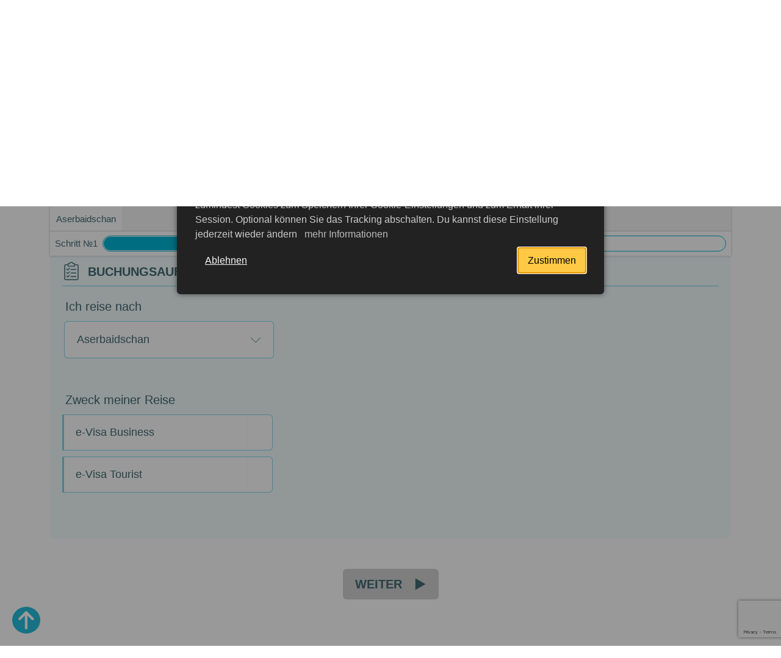

--- FILE ---
content_type: text/html; charset=UTF-8
request_url: https://www.buch-dein-visum.de/beantragen?country=AZE&service=&serviceGroup=&nationality=DE
body_size: 7114
content:

<!DOCTYPE html>
<html lang="de" class="_ page-1158">
	<head>
		<meta charset="utf-8">
		<meta http-equiv="X-UA-Compatible" content="IE=edge">
		<meta name="viewport" content="width=device-width, initial-scale=1">
		<title>Visum jetzt beantragen | bequem und online | Buch-dein-Visum.de</title>
		<meta name="keywords" content="">
		<meta name="description" content="Beantragen Sie Ihr Visum bequem online. Wir unterstützen Sie bei weltweiten Reisezielen wie Russland, China, Iran, Vietnam, Aserbaidschan, Belarus & vielen mehr!">
		<meta property="og:title" content="Visum jetzt beantragen | bequem und online | Buch-dein-Visum.de">
		<meta property="og:url" content="https://www.buch-dein-visum.de/beantragen">
		<meta property="og:image" content="https://www.buch-dein-visum.de/assets/cache/images/konig1200x630-630x630-ef9.png">
		<meta property="og:description" content="Beantragen Sie Ihr Visum bequem online. Wir unterstützen Sie bei weltweiten Reisezielen wie Russland, China, Iran, Vietnam, Aserbaidschan, Belarus & vielen mehr!">
		<meta property="og:locale" content="de_de">
		<meta property="og:site_name" content="Buch-dein-Visum.de">
		<meta property="og:type" content="website">
		<link rel="apple-touch-icon" sizes="180x180" href="/apple-touch-icon.png">
		<link rel="icon" type="image/png" sizes="32x32" href="/favicon-32x32.png">
		<link rel="icon" type="image/png" sizes="16x16" href="/favicon-16x16.png">
		<link rel="canonical" href="https://www.buch-dein-visum.de/beantragen" />
		<!-- <link rel="manifest" href="manifest.json" /> -->
		<link rel="manifest" href="/app.webmanifest" />
	    <meta name="robots" content="index, follow">
		
		<base href="/" />
		
		<script type="application/ld+json">
		{
			"@context": "https://schema.org/",
			"@type": "Product",
			"name": "Buch-dein-Visum.de",
			"url": "https://www.buch-dein-visum.de/beantragen",
			"AggregateRating": {
		  		"ratingValue": "4.8",
				"bestRating": "5",
				"reviewCount": "7350"
			}
		}
		</script>

		<link rel="stylesheet" href="https://www.buch-dein-visum.de/template/css/pagebuilder.min.css?v=496">
		<link rel="stylesheet" href="https://www.buch-dein-visum.de/template/css/styles.min.css?v=e66">
  
		<script>
			// firefox safari bugfix
			var isChrome = /Chrome/.test(navigator.userAgent) && /Google Inc/.test(navigator.vendor);
			if (!isChrome) {
				var unloadedStylesheets = document.head.querySelectorAll('[rel="preload"]');
				for (let i = 0; i < unloadedStylesheets.length; i++)
				{
					unloadedStylesheets[i].setAttribute('rel','stylesheet');
				}	
			} 
		
			var lang = 'de';
			var lang_prefix = '';
			var gmap_api_key = 'AIzaSyBJ0LmQeQGHifnzVoqwkVoUK343mxixRSY';
			var mp__pagetitle = `Visa`
			var mp__visaorder_url = ``
			var mp__phone = `492232307980`
			var sliders = []
			var pageId = 1158;
			var pageTitle = `Beantragen`;
			var reCAPTCHApublicKey = '6Lc2If4pAAAAACE6KtYqaPEYu1LAmaJ3ynopE6Fe';
		</script>
		<script>
let isAnalyticsLoaded = false;
	
function loadGoogleAnalytics() {
    if (!isAnalyticsLoaded) {
        (function(w,d,s,l,i){w[l]=w[l]||[];w[l].push({'gtm.start':
		new Date().getTime(),event:'gtm.js'});var f=d.getElementsByTagName(s)[0],
		j=d.createElement(s),dl=l!='dataLayer'?'&l='+l:'';j.async=true;j.src=
		'https://www.googletagmanager.com/gtm.js?id='+i+dl;f.parentNode.insertBefore(j,f);
		})(window,document,'script','dataLayer','GTM-T24DP46');
		window.dataLayer = window.dataLayer || [];
		function gtag(){dataLayer.push(arguments);}

        
    gtag('consent', 'default', {
        'ad_storage': 'denied',
        'ad_user_data': 'denied',
        'ad_personalization': 'denied',
        'analytics_storage': 'denied'
    });
        console.log('Google Analytics loaded');
        isAnalyticsLoaded = true;
    }
}

function enableAnalyticsOnInteraction() {
    if (!isAnalyticsLoaded) {
        document.addEventListener('scroll', function ga_onScroll() {
            loadGoogleAnalytics();
            document.removeEventListener('scroll', ga_onScroll);
        });
        document.addEventListener('click', function ga_onClick() {
            loadGoogleAnalytics();
            document.removeEventListener('click', ga_onClick);
        });
        setTimeout(() => {
            loadGoogleAnalytics();
        }, 5000);
    }
}

enableAnalyticsOnInteraction();
</script>
		
		
		<script>
			function loadScript(src, callback) {
				const script = document.createElement('script');
				script.src = src;
				script.async = true;
				script.onload = () => {
					if (callback) {
						callback(); 
					}
				};
				script.onerror = () => {
					console.error(`Error loading script ${src}`);
				};
				document.head.appendChild(script);
			}
		</script>
	</head>
	<body class="mp--init">
		<img src="https://www.buch-dein-visum.de/assets/cache/images/konig1200x630-630x630-ef9.png" alt="buch-dein-visum.de Site Logo"  itemprop="image" class="d-none">
		
		
		<div class="logoStripe header">
	<div class="container">
		<div class="logoStripe-row">
						<a href='/' class="logoStripe-col logoStripe-colLogo">
				<img loading="lazy" src="template/image/bdv_logo.png" alt="Logo buch-dein-visum.de" width="48" height="48">
				<div class="logoStripe-logoText">
					<b>buch-dein-visum.de</b>
					<span>seit 1998</span>
				</div>
			</a>
					</div>
	</div>
</div>
		
		
<main class="main">
	<div class="wrapper">
		<div class="page-structure">
			<div class="container brc">
				<nav class="breadcrumbs" aria-label='Breadcrumb'><ul class="breadcrumb" itemscope itemtype="http://schema.org/BreadcrumbList"><li itemprop="itemListElement" itemscope itemtype="http://schema.org/ListItem"><meta itemprop="position" content="1" /><a href="https://www.buch-dein-visum.de/" title="Home"  itemprop="item"><span itemprop="name">Home</span></a></li><li class="active" itemprop="itemListElement" itemscope itemtype="http://schema.org/ListItem"><meta itemprop="position" content="2" /><span typeof="WebPage" resource="https://www.buch-dein-visum.de/beantragen"><span itemprop="name">Beantragen</span></span></li></ul></nav>	
			</div>
		</div>
		
		
            <div id="" class="container">
                <h1 class=' block-title text-center color-cyan'>Visum online beantragen</h1>
                <div></div>
                
            <script>
                (function (k, o, e, n, i, g) {
                    const config =  {
                        elementId: "kt-visa-app-461",
                        clientId: "{9BB2019B-794A-4E4E-A16A-9D89A2F5A691}",
                        mode: "default",
                        country: "AZE",
                        serviceGroups: [  ],
                        service: "",
                        nationality: "DE",
                        residenceRegions: "DEU\BE",
                        product: "",
                        order: "",
                        lng: "de",
                        API_URL: "https://apisrv.ideo-software.com/Ideo/KoenigCS/Srv/api/OrderPortal3/",
                        AUTH_API_URL: "https://apisrv.ideo-software.com/Ideo/KoenigCS/Srv/api/LoginPortal/",
                        agency: {
                            username: "",
                            userkey: "",
                        },
                        redirectUrl: "/beantragen",
                        agnr: "",
                        allowBrowserHistory: true,
                    }
                    k[o] = k[o] || [];
                    k[o].push(config);
                })(window, "__KV_CONFIG");
            </script>
            
            <div id="kt-visa-app-461" style=""></div>
            <script async type="module" crossorigin src="https://webm.ideo-software.com/ideo/visaorder/v3/assets/index.js?v=2026-01-22-12-08-52"></script>
            <!--<link href="https://webm.ideo-software.com/ideo/visaorder/v3/assets/index.css?v=2026-01-22-12-08-52" rel="stylesheet">-->
            <link rel="preload" href="https://webm.ideo-software.com/ideo/visaorder/v3/assets/index.css?v=2026-01-22-12-08-52" as="style" onload="this.rel='stylesheet'">

             <style>
                #kv-block-1 {
                    min-height: 455px
                }
                #kt-visa-app-461 {
                    min-height: 790px;
                }
                #kt-visa-app-461:has(#kv-block-2) {
                    min-height: 200px;
                }
            </style>
        

            </div>
        
	</div>
</main> 
<i id="back-to-top" class="fa-solid fa-arrow-up back-to-top"></i>


<div class="logoStripe footer">
	<div class="container">
		<div class="logoStripe-row">
						<div class="logoStripe-col">
				<div class="header-rating">
	
	<img src="/template/image/deutsches-unternehmen.svg" class="header-rating-flag" alt="Deutsches Unternehmen" width="37" height="37" loading="lazy">
	
	<a href="https://de.trustpilot.com/review/russland-visum.eu" target="_blank" rel="nofollow" title="Über 7350 Bewertungen">
		<!--<img src="/template/image/stars-4.5.svg" width="110" height="25" alt="Trustpilot Rating">-->
		<svg width="110" height="25">
			<use xlink:href="template/image/icons.svg?v=1#icon-trust-rating"></use>
		</svg>
		<div>TrustScore 4.8 | 7350 Bewertungen</div>
	</a>
</div>
			</div>
						<a href='/' class="logoStripe-col logoStripe-colLogo">
				<img loading="lazy" src="template/image/bdv_logo.png" alt="Logo buch-dein-visum.de" width="48" height="48">
				<div class="logoStripe-logoText">
					<b>buch-dein-visum.de</b>
					<span>seit 1998</span>
				</div>
			</a>
						<div class="logoStripe-col">
				<a class="phone" href="tel:[client_phone_[_lang)])]">
	<div class="phone-icon-wr">
		<svg class="phone-icon"><use xlink:href="template/image/icons.svg#phone-icon"></use></svg>
	</div>                    
	<div class="phone-text">
		<b>Hotline</b>
		<br>
		
	</div>                
</a>
			</div>
					</div>
	</div>
</div>


<footer class="page-footer">
	
	<div class="footer-bottom-row">
		
		<div class="container">
			<div class="row align-items-center justify-content-space-between gy-3">
				<div class="col-12 col-md-auto">
					<ul id="menuBottom" ><li class="first level1 odd"><a href="/allgemeine-gescheftsbedingungen">AGB</a></li><li class="level1 even"><a href="/datenschutz">Datenschutz</a></li><li class="last level1 odd"><a href="/impressum">Impressum</a></li></ul>
				</div>
				
			</div>
		</div>
	</div>    
</footer>


<div class="loading-global">
	<i class="fa-light fa-loader fa-spin"></i>
</div>
<div id="originalPlace_visaCountrySearchPopup" class="d-none">
    <div id="visaCountrySearchPopup" class="popup1">
        <div class="popup-title">Visa</div>
        <div class="popup-search">
            <form class="popup-form-1 vc-search">
                <div class="vc-search__row-popup gap-10 position-relative d-flex flex-row justify-content-between" v-click-outside="onClickOutside()">
                    <div class='position-relative vc-search__country'>
                        <input ref="countryName" v-model="text" input="showResults" @keyup="processInput" type="text" class="input input-search" autocomplete="off" placeholder="Zum Beispiel: Indien" @1blur="hideDropdown" @click="showDropdown(this.target)" tabindex="2">
                        <div v-cloak class="vc-search_dropdown bg-white position-absolute w-100 color-cyan" ref="dropdownCountry" style="display:none;">
                            <div v-if="searching" class="popup-search-result-link vc-search_dropdown-item cursor-default turquoise-01">
                                Suche...
                            </div>
                            <div v-else-if="items.length" class="turquoise-01">
                                <div v-for="(item,index) in items" @click="setVisum(item.visum,item.country)" class="popup-search-result-link vc-search_dropdown-item cursor-default bg-cyan-hover" :class="index == activeItemIndex_country ? 'bg-cyan color-white' : ''">
                                    <div class="mx-1">{[ item.country ]}</div>
                                </div>
                            </div>
                            <div v-else-if="text.length < 0" class="popup-search-result-link vc-search_dropdown-item d-flex align-items-center cursor-default">
                                Bitte geben Sie weitere Zeichen ein
                            </div>
                            <div v-else class="popup-search-result-link vc-search_dropdown-item d-flex align-items-center cursor-default">
                                Keine Ergebnisse
                            </div>
                        </div>
                    </div>
                    <div class='position-relative vc-search__visum'>
                        <input ref="visumType" disabled value="" type="text" class="input input-search--disabled" :class="(visum.length == 0) ? 'd-none' : ''" autocomplete="off" placeholder="Visumtyp auswählen" @click="this.$refs['countryName'].focus()">
                        <div v-cloak class="vc-search_dropdown bg-white position-absolute w-100 color-cyan" :class="{ 'd-none': visum.length == 0 }" @keyup="processInput" ref="dropdownVisum">
                            <div v-if="visum.length" class="turquoise-01">
                                <div v-for="(visumItem,index) in visum" @click="setVisumType(visumItem,$event)" class="popup-search-result-link vc-search_dropdown-item cursor-default bg-cyan-hover" :class="index == activeItemIndex_visum ? 'bg-cyan color-white' : ''" style="padding-left: 10px;">
                                    <div class="mx-1">{[ visumItem.visum_name ]}</div>
                                </div>
                            </div>
                        </div>

                    </div>
                </div>
            </form>
            <div class="popup-btns">
                
            </div>
        </div>

        <div class="popup-content__continents">
            	<div class="list">
		<ul>
					<li>
				<a href="https://www.buch-dein-visum.de/asien">		
					Asien				</a>
			</li>
					<li>
				<a href="https://www.buch-dein-visum.de/afrika">		
					Afrika				</a>
			</li>
					<li>
				<a href="https://www.buch-dein-visum.de/europa">		
					Europa				</a>
			</li>
					<li>
				<a href="https://www.buch-dein-visum.de/suedamerika">		
					Südamerika				</a>
			</li>
					<li>
				<a href="https://www.buch-dein-visum.de/nordamerika">		
					Nordamerika				</a>
			</li>
					<li>
				<a href="https://www.buch-dein-visum.de/australien-und-ozeanien">		
					Australien & Ozeanien				</a>
			</li>
				   
		</ul>
	</div>

            <div><a class="btn-andere-kontinente" href="/kontinente">Kontinente</a></div>
        </div>

                <div class="popup-content__items">
            <div class="popup-conntent__item">
	<div class="popup-content__item-title">
		<a href="https://www.buch-dein-visum.de/asien">		
			Asien		</a>
	</div>
	<ul class="popup-conntent__item-list">
				<li class="popup-conntent__item-list-item">
			<a class="popup-conntent__item-list-item-link bg--turquoise--hover px-2 py-1" href="https://www.buch-dein-visum.de/afghanistan">Afghanistan</a>
		</li>
				<li class="popup-conntent__item-list-item">
			<a class="popup-conntent__item-list-item-link bg--turquoise--hover px-2 py-1" href="https://www.buch-dein-visum.de/armenien">Armenien</a>
		</li>
				<li class="popup-conntent__item-list-item">
			<a class="popup-conntent__item-list-item-link bg--turquoise--hover px-2 py-1" href="https://www.buch-dein-visum.de/aserbaidschan">Aserbaidschan</a>
		</li>
				<li class="popup-conntent__item-list-item">
			<a class="popup-conntent__item-list-item-link bg--turquoise--hover px-2 py-1" href="https://www.buch-dein-visum.de/bahrain">Bahrain</a>
		</li>
				<li class="popup-conntent__item-list-item">
			<a class="popup-conntent__item-list-item-link bg--turquoise--hover px-2 py-1" href="https://www.buch-dein-visum.de/bangladesch">Bangladesch</a>
		</li>
				<li class="popup-conntent__item-list-item">
			<a class="popup-conntent__item-list-item-link bg--turquoise--hover px-2 py-1" href="https://www.buch-dein-visum.de/bhutan">Bhutan</a>
		</li>
				<li class="popup-conntent__item-list-item">
			<a class="popup-conntent__item-list-item-link bg--turquoise--hover px-2 py-1" href="https://www.buch-dein-visum.de/brunai">Brunai</a>
		</li>
				<li class="popup-conntent__item-list-item">
			<a class="popup-conntent__item-list-item-link bg--turquoise--hover px-2 py-1" href="https://www.buch-dein-visum.de/china">China</a>
		</li>
				<li class="popup-conntent__item-list-item">
			<a class="popup-conntent__item-list-item-link bg--turquoise--hover px-2 py-1" href="https://www.buch-dein-visum.de/hongkong">Hongkong</a>
		</li>
				<li class="popup-conntent__item-list-item">
			<a class="popup-conntent__item-list-item-link bg--turquoise--hover px-2 py-1" href="https://www.buch-dein-visum.de/indien">Indien</a>
		</li>
				<li class="popup-conntent__item-list-item">
			<a class="popup-conntent__item-list-item-link bg--turquoise--hover px-2 py-1" href="https://www.buch-dein-visum.de/indonesien">Indonesien</a>
		</li>
				<li class="popup-conntent__item-list-item">
			<a class="popup-conntent__item-list-item-link bg--turquoise--hover px-2 py-1" href="https://www.buch-dein-visum.de/irak">Irak</a>
		</li>
				<li class="popup-conntent__item-list-item">
			<a class="popup-conntent__item-list-item-link bg--turquoise--hover px-2 py-1" href="https://www.buch-dein-visum.de/iran">Iran</a>
		</li>
				<li class="popup-conntent__item-list-item">
			<a class="popup-conntent__item-list-item-link bg--turquoise--hover px-2 py-1" href="https://www.buch-dein-visum.de/israel">Israel</a>
		</li>
				<li class="popup-conntent__item-list-item">
			<a class="popup-conntent__item-list-item-link bg--turquoise--hover px-2 py-1" href="https://www.buch-dein-visum.de/japan">Japan</a>
		</li>
				<li class="popup-conntent__item-list-item">
			<a class="popup-conntent__item-list-item-link bg--turquoise--hover px-2 py-1" href="https://www.buch-dein-visum.de/jemen">Jemen</a>
		</li>
				<li class="popup-conntent__item-list-item">
			<a class="popup-conntent__item-list-item-link bg--turquoise--hover px-2 py-1" href="https://www.buch-dein-visum.de/jordanien">Jordanien</a>
		</li>
				<li class="popup-conntent__item-list-item">
			<a class="popup-conntent__item-list-item-link bg--turquoise--hover px-2 py-1" href="https://www.buch-dein-visum.de/kambodscha">Kambodscha</a>
		</li>
				<li class="popup-conntent__item-list-item">
			<a class="popup-conntent__item-list-item-link bg--turquoise--hover px-2 py-1" href="https://www.buch-dein-visum.de/kasachstan">Kasachstan</a>
		</li>
				<li class="popup-conntent__item-list-item">
			<a class="popup-conntent__item-list-item-link bg--turquoise--hover px-2 py-1" href="https://www.buch-dein-visum.de/katar">Katar</a>
		</li>
				<li class="popup-conntent__item-list-item">
			<a class="popup-conntent__item-list-item-link bg--turquoise--hover px-2 py-1" href="https://www.buch-dein-visum.de/kirgisistan">Kirgisistan</a>
		</li>
				<li class="popup-conntent__item-list-item">
			<a class="popup-conntent__item-list-item-link bg--turquoise--hover px-2 py-1" href="https://www.buch-dein-visum.de/suedkorea">Korea Süd</a>
		</li>
				<li class="popup-conntent__item-list-item">
			<a class="popup-conntent__item-list-item-link bg--turquoise--hover px-2 py-1" href="https://www.buch-dein-visum.de/kuwait">Kuwait</a>
		</li>
				<li class="popup-conntent__item-list-item">
			<a class="popup-conntent__item-list-item-link bg--turquoise--hover px-2 py-1" href="https://www.buch-dein-visum.de/laos">Laos</a>
		</li>
				<li class="popup-conntent__item-list-item">
			<a class="popup-conntent__item-list-item-link bg--turquoise--hover px-2 py-1" href="https://www.buch-dein-visum.de/libanon">Libanon</a>
		</li>
				<li class="popup-conntent__item-list-item">
			<a class="popup-conntent__item-list-item-link bg--turquoise--hover px-2 py-1" href="https://www.buch-dein-visum.de/macau">Macau</a>
		</li>
				<li class="popup-conntent__item-list-item">
			<a class="popup-conntent__item-list-item-link bg--turquoise--hover px-2 py-1" href="https://www.buch-dein-visum.de/malaysia">Malaysia</a>
		</li>
				<li class="popup-conntent__item-list-item">
			<a class="popup-conntent__item-list-item-link bg--turquoise--hover px-2 py-1" href="https://www.buch-dein-visum.de/malediven">Malediven</a>
		</li>
				<li class="popup-conntent__item-list-item">
			<a class="popup-conntent__item-list-item-link bg--turquoise--hover px-2 py-1" href="https://www.buch-dein-visum.de/mongolei">Mongolei</a>
		</li>
				<li class="popup-conntent__item-list-item">
			<a class="popup-conntent__item-list-item-link bg--turquoise--hover px-2 py-1" href="https://www.buch-dein-visum.de/myanmar">Myanmar</a>
		</li>
				<li class="popup-conntent__item-list-item">
			<a class="popup-conntent__item-list-item-link bg--turquoise--hover px-2 py-1" href="https://www.buch-dein-visum.de/nepal">Nepal</a>
		</li>
				<li class="popup-conntent__item-list-item">
			<a class="popup-conntent__item-list-item-link bg--turquoise--hover px-2 py-1" href="https://www.buch-dein-visum.de/oman">Oman</a>
		</li>
				<li class="popup-conntent__item-list-item">
			<a class="popup-conntent__item-list-item-link bg--turquoise--hover px-2 py-1" href="https://www.buch-dein-visum.de/osttimor">Osttimor</a>
		</li>
				<li class="popup-conntent__item-list-item">
			<a class="popup-conntent__item-list-item-link bg--turquoise--hover px-2 py-1" href="https://www.buch-dein-visum.de/pakistan">Pakistan</a>
		</li>
				<li class="popup-conntent__item-list-item">
			<a class="popup-conntent__item-list-item-link bg--turquoise--hover px-2 py-1" href="https://www.buch-dein-visum.de/philippinen">Philippinen</a>
		</li>
				<li class="popup-conntent__item-list-item">
			<a class="popup-conntent__item-list-item-link bg--turquoise--hover px-2 py-1" href="https://www.buch-dein-visum.de/saudi-arabien">Saudi-Arabien</a>
		</li>
				<li class="popup-conntent__item-list-item">
			<a class="popup-conntent__item-list-item-link bg--turquoise--hover px-2 py-1" href="https://www.buch-dein-visum.de/singapore">Singapore</a>
		</li>
				<li class="popup-conntent__item-list-item">
			<a class="popup-conntent__item-list-item-link bg--turquoise--hover px-2 py-1" href="https://www.buch-dein-visum.de/sri-lanka">Sri Lanka</a>
		</li>
				<li class="popup-conntent__item-list-item">
			<a class="popup-conntent__item-list-item-link bg--turquoise--hover px-2 py-1" href="https://www.buch-dein-visum.de/syrien">Syrien</a>
		</li>
				<li class="popup-conntent__item-list-item">
			<a class="popup-conntent__item-list-item-link bg--turquoise--hover px-2 py-1" href="https://www.buch-dein-visum.de/tadschikistan">Tadschikistan</a>
		</li>
				<li class="popup-conntent__item-list-item">
			<a class="popup-conntent__item-list-item-link bg--turquoise--hover px-2 py-1" href="https://www.buch-dein-visum.de/taiwan">Taiwan </a>
		</li>
				<li class="popup-conntent__item-list-item">
			<a class="popup-conntent__item-list-item-link bg--turquoise--hover px-2 py-1" href="https://www.buch-dein-visum.de/thailand">Thailand</a>
		</li>
				<li class="popup-conntent__item-list-item">
			<a class="popup-conntent__item-list-item-link bg--turquoise--hover px-2 py-1" href="https://www.buch-dein-visum.de/turkmenistan">Turkmenistan</a>
		</li>
				<li class="popup-conntent__item-list-item">
			<a class="popup-conntent__item-list-item-link bg--turquoise--hover px-2 py-1" href="https://www.buch-dein-visum.de/usbekistan">Usbekistan</a>
		</li>
				<li class="popup-conntent__item-list-item">
			<a class="popup-conntent__item-list-item-link bg--turquoise--hover px-2 py-1" href="https://www.buch-dein-visum.de/vereinigte-arabische-emirate">VAE</a>
		</li>
				<li class="popup-conntent__item-list-item">
			<a class="popup-conntent__item-list-item-link bg--turquoise--hover px-2 py-1" href="https://www.buch-dein-visum.de/vietnam">Vietnam</a>
		</li>
			</ul>
</div>
<div class="popup-conntent__item">
	<div class="popup-content__item-title">
		<a href="https://www.buch-dein-visum.de/afrika">		
			Afrika		</a>
	</div>
	<ul class="popup-conntent__item-list">
				<li class="popup-conntent__item-list-item">
			<a class="popup-conntent__item-list-item-link bg--turquoise--hover px-2 py-1" href="https://www.buch-dein-visum.de/aegypten">Ägypten</a>
		</li>
				<li class="popup-conntent__item-list-item">
			<a class="popup-conntent__item-list-item-link bg--turquoise--hover px-2 py-1" href="https://www.buch-dein-visum.de/algerien">Algerien</a>
		</li>
				<li class="popup-conntent__item-list-item">
			<a class="popup-conntent__item-list-item-link bg--turquoise--hover px-2 py-1" href="https://www.buch-dein-visum.de/angola">Angola</a>
		</li>
				<li class="popup-conntent__item-list-item">
			<a class="popup-conntent__item-list-item-link bg--turquoise--hover px-2 py-1" href="https://www.buch-dein-visum.de/aequatorialguinea">Äquatorialguinea</a>
		</li>
				<li class="popup-conntent__item-list-item">
			<a class="popup-conntent__item-list-item-link bg--turquoise--hover px-2 py-1" href="https://www.buch-dein-visum.de/aethiopien">Äthiopien</a>
		</li>
				<li class="popup-conntent__item-list-item">
			<a class="popup-conntent__item-list-item-link bg--turquoise--hover px-2 py-1" href="https://www.buch-dein-visum.de/benin">Benin</a>
		</li>
				<li class="popup-conntent__item-list-item">
			<a class="popup-conntent__item-list-item-link bg--turquoise--hover px-2 py-1" href="https://www.buch-dein-visum.de/botswana">Botswana</a>
		</li>
				<li class="popup-conntent__item-list-item">
			<a class="popup-conntent__item-list-item-link bg--turquoise--hover px-2 py-1" href="https://www.buch-dein-visum.de/burkina-faso">Burkina Faso</a>
		</li>
				<li class="popup-conntent__item-list-item">
			<a class="popup-conntent__item-list-item-link bg--turquoise--hover px-2 py-1" href="https://www.buch-dein-visum.de/burundi">Burundi</a>
		</li>
				<li class="popup-conntent__item-list-item">
			<a class="popup-conntent__item-list-item-link bg--turquoise--hover px-2 py-1" href="https://www.buch-dein-visum.de/dschibuti">Dschibuti </a>
		</li>
				<li class="popup-conntent__item-list-item">
			<a class="popup-conntent__item-list-item-link bg--turquoise--hover px-2 py-1" href="https://www.buch-dein-visum.de/elfenbeinkueste">Elfenbeinküste</a>
		</li>
				<li class="popup-conntent__item-list-item">
			<a class="popup-conntent__item-list-item-link bg--turquoise--hover px-2 py-1" href="https://www.buch-dein-visum.de/eritrea">Eritrea</a>
		</li>
				<li class="popup-conntent__item-list-item">
			<a class="popup-conntent__item-list-item-link bg--turquoise--hover px-2 py-1" href="https://www.buch-dein-visum.de/ghana">Ghana</a>
		</li>
				<li class="popup-conntent__item-list-item">
			<a class="popup-conntent__item-list-item-link bg--turquoise--hover px-2 py-1" href="https://www.buch-dein-visum.de/guinea">Guinea</a>
		</li>
				<li class="popup-conntent__item-list-item">
			<a class="popup-conntent__item-list-item-link bg--turquoise--hover px-2 py-1" href="https://www.buch-dein-visum.de/kamerun">Kamerun</a>
		</li>
				<li class="popup-conntent__item-list-item">
			<a class="popup-conntent__item-list-item-link bg--turquoise--hover px-2 py-1" href="https://www.buch-dein-visum.de/kapverden">Kapverden</a>
		</li>
				<li class="popup-conntent__item-list-item">
			<a class="popup-conntent__item-list-item-link bg--turquoise--hover px-2 py-1" href="https://www.buch-dein-visum.de/kenia">Kenia</a>
		</li>
				<li class="popup-conntent__item-list-item">
			<a class="popup-conntent__item-list-item-link bg--turquoise--hover px-2 py-1" href="https://www.buch-dein-visum.de/kongo-demokratische-republik">Kongo Dem. Rep.</a>
		</li>
				<li class="popup-conntent__item-list-item">
			<a class="popup-conntent__item-list-item-link bg--turquoise--hover px-2 py-1" href="https://www.buch-dein-visum.de/kongo-republik">Kongo Republik</a>
		</li>
				<li class="popup-conntent__item-list-item">
			<a class="popup-conntent__item-list-item-link bg--turquoise--hover px-2 py-1" href="https://www.buch-dein-visum.de/liberia">Liberia</a>
		</li>
				<li class="popup-conntent__item-list-item">
			<a class="popup-conntent__item-list-item-link bg--turquoise--hover px-2 py-1" href="https://www.buch-dein-visum.de/libyen">Libyen</a>
		</li>
				<li class="popup-conntent__item-list-item">
			<a class="popup-conntent__item-list-item-link bg--turquoise--hover px-2 py-1" href="https://www.buch-dein-visum.de/madagaskar">Madagaskar</a>
		</li>
				<li class="popup-conntent__item-list-item">
			<a class="popup-conntent__item-list-item-link bg--turquoise--hover px-2 py-1" href="https://www.buch-dein-visum.de/malawi">Malawi</a>
		</li>
				<li class="popup-conntent__item-list-item">
			<a class="popup-conntent__item-list-item-link bg--turquoise--hover px-2 py-1" href="https://www.buch-dein-visum.de/mali">Mali</a>
		</li>
				<li class="popup-conntent__item-list-item">
			<a class="popup-conntent__item-list-item-link bg--turquoise--hover px-2 py-1" href="https://www.buch-dein-visum.de/marokko">Marokko</a>
		</li>
				<li class="popup-conntent__item-list-item">
			<a class="popup-conntent__item-list-item-link bg--turquoise--hover px-2 py-1" href="https://www.buch-dein-visum.de/mosambik">Mosambik</a>
		</li>
				<li class="popup-conntent__item-list-item">
			<a class="popup-conntent__item-list-item-link bg--turquoise--hover px-2 py-1" href="https://www.buch-dein-visum.de/namibia">Namibia</a>
		</li>
				<li class="popup-conntent__item-list-item">
			<a class="popup-conntent__item-list-item-link bg--turquoise--hover px-2 py-1" href="https://www.buch-dein-visum.de/niger">Niger</a>
		</li>
				<li class="popup-conntent__item-list-item">
			<a class="popup-conntent__item-list-item-link bg--turquoise--hover px-2 py-1" href="https://www.buch-dein-visum.de/nigeria">Nigeria</a>
		</li>
				<li class="popup-conntent__item-list-item">
			<a class="popup-conntent__item-list-item-link bg--turquoise--hover px-2 py-1" href="https://www.buch-dein-visum.de/ruanda">Ruanda</a>
		</li>
				<li class="popup-conntent__item-list-item">
			<a class="popup-conntent__item-list-item-link bg--turquoise--hover px-2 py-1" href="https://www.buch-dein-visum.de/sambia">Sambia</a>
		</li>
				<li class="popup-conntent__item-list-item">
			<a class="popup-conntent__item-list-item-link bg--turquoise--hover px-2 py-1" href="https://www.buch-dein-visum.de/senegal">Senegal</a>
		</li>
				<li class="popup-conntent__item-list-item">
			<a class="popup-conntent__item-list-item-link bg--turquoise--hover px-2 py-1" href="https://www.buch-dein-visum.de/seychellen">Seychellen</a>
		</li>
				<li class="popup-conntent__item-list-item">
			<a class="popup-conntent__item-list-item-link bg--turquoise--hover px-2 py-1" href="https://www.buch-dein-visum.de/sierra-leone">Sierra Leone</a>
		</li>
				<li class="popup-conntent__item-list-item">
			<a class="popup-conntent__item-list-item-link bg--turquoise--hover px-2 py-1" href="https://www.buch-dein-visum.de/simbabwe">Simbabwe</a>
		</li>
				<li class="popup-conntent__item-list-item">
			<a class="popup-conntent__item-list-item-link bg--turquoise--hover px-2 py-1" href="https://www.buch-dein-visum.de/somalia">Somalia</a>
		</li>
				<li class="popup-conntent__item-list-item">
			<a class="popup-conntent__item-list-item-link bg--turquoise--hover px-2 py-1" href="https://www.buch-dein-visum.de/suedafrika">Südafrika</a>
		</li>
				<li class="popup-conntent__item-list-item">
			<a class="popup-conntent__item-list-item-link bg--turquoise--hover px-2 py-1" href="https://www.buch-dein-visum.de/sudan">Sudan</a>
		</li>
				<li class="popup-conntent__item-list-item">
			<a class="popup-conntent__item-list-item-link bg--turquoise--hover px-2 py-1" href="https://www.buch-dein-visum.de/suedsudan">Südsudan</a>
		</li>
				<li class="popup-conntent__item-list-item">
			<a class="popup-conntent__item-list-item-link bg--turquoise--hover px-2 py-1" href="https://www.buch-dein-visum.de/tansania">Tansania</a>
		</li>
				<li class="popup-conntent__item-list-item">
			<a class="popup-conntent__item-list-item-link bg--turquoise--hover px-2 py-1" href="https://www.buch-dein-visum.de/togo">Togo</a>
		</li>
				<li class="popup-conntent__item-list-item">
			<a class="popup-conntent__item-list-item-link bg--turquoise--hover px-2 py-1" href="https://www.buch-dein-visum.de/tschad">Tschad</a>
		</li>
				<li class="popup-conntent__item-list-item">
			<a class="popup-conntent__item-list-item-link bg--turquoise--hover px-2 py-1" href="https://www.buch-dein-visum.de/uganda">Uganda</a>
		</li>
				<li class="popup-conntent__item-list-item">
			<a class="popup-conntent__item-list-item-link bg--turquoise--hover px-2 py-1" href="https://www.buch-dein-visum.de/zentralafrikanische-republik">Zentralafrikanische Republik</a>
		</li>
			</ul>
</div>
<div class="popup-conntent__item">
	<div class="popup-content__item-title">
		<a href="https://www.buch-dein-visum.de/europa">		
			Europa		</a>
	</div>
	<ul class="popup-conntent__item-list">
				<li class="popup-conntent__item-list-item">
			<a class="popup-conntent__item-list-item-link bg--turquoise--hover px-2 py-1" href="https://www.buch-dein-visum.de/belarus">Belarus</a>
		</li>
				<li class="popup-conntent__item-list-item">
			<a class="popup-conntent__item-list-item-link bg--turquoise--hover px-2 py-1" href="https://www.buch-dein-visum.de/deutschland">Deutschland</a>
		</li>
				<li class="popup-conntent__item-list-item">
			<a class="popup-conntent__item-list-item-link bg--turquoise--hover px-2 py-1" href="https://www.buch-dein-visum.de/england">England</a>
		</li>
				<li class="popup-conntent__item-list-item">
			<a class="popup-conntent__item-list-item-link bg--turquoise--hover px-2 py-1" href="https://www.buch-dein-visum.de/russland">Russland</a>
		</li>
				<li class="popup-conntent__item-list-item">
			<a class="popup-conntent__item-list-item-link bg--turquoise--hover px-2 py-1" href="https://www.buch-dein-visum.de/tuerkei">Türkei</a>
		</li>
				<li class="popup-conntent__item-list-item">
			<a class="popup-conntent__item-list-item-link bg--turquoise--hover px-2 py-1" href="https://www.buch-dein-visum.de/ukraine">Ukraine</a>
		</li>
			</ul>
</div>
<div class="popup-conntent__item">
	<div class="popup-content__item-title">
		<a href="https://www.buch-dein-visum.de/suedamerika">		
			Südamerika		</a>
	</div>
	<ul class="popup-conntent__item-list">
				<li class="popup-conntent__item-list-item">
			<a class="popup-conntent__item-list-item-link bg--turquoise--hover px-2 py-1" href="https://www.buch-dein-visum.de/argentinien">Argentinien</a>
		</li>
				<li class="popup-conntent__item-list-item">
			<a class="popup-conntent__item-list-item-link bg--turquoise--hover px-2 py-1" href="https://www.buch-dein-visum.de/bolivien">Bolivien </a>
		</li>
				<li class="popup-conntent__item-list-item">
			<a class="popup-conntent__item-list-item-link bg--turquoise--hover px-2 py-1" href="https://www.buch-dein-visum.de/brasilien">Brasilien</a>
		</li>
				<li class="popup-conntent__item-list-item">
			<a class="popup-conntent__item-list-item-link bg--turquoise--hover px-2 py-1" href="https://www.buch-dein-visum.de/ecuador">Ecuador</a>
		</li>
				<li class="popup-conntent__item-list-item">
			<a class="popup-conntent__item-list-item-link bg--turquoise--hover px-2 py-1" href="https://www.buch-dein-visum.de/kolumbien">Kolumbien</a>
		</li>
				<li class="popup-conntent__item-list-item">
			<a class="popup-conntent__item-list-item-link bg--turquoise--hover px-2 py-1" href="https://www.buch-dein-visum.de/peru">Peru</a>
		</li>
				<li class="popup-conntent__item-list-item">
			<a class="popup-conntent__item-list-item-link bg--turquoise--hover px-2 py-1" href="https://www.buch-dein-visum.de/venezuela">Venezuela</a>
		</li>
			</ul>
</div>
<div class="popup-conntent__item">
	<div class="popup-content__item-title">
		<a href="https://www.buch-dein-visum.de/nordamerika">		
			Nordamerika		</a>
	</div>
	<ul class="popup-conntent__item-list">
				<li class="popup-conntent__item-list-item">
			<a class="popup-conntent__item-list-item-link bg--turquoise--hover px-2 py-1" href="https://www.buch-dein-visum.de/anguilla">Anguilla</a>
		</li>
				<li class="popup-conntent__item-list-item">
			<a class="popup-conntent__item-list-item-link bg--turquoise--hover px-2 py-1" href="https://www.buch-dein-visum.de/antigua-und-barbuda">Antigua und Barbuda</a>
		</li>
				<li class="popup-conntent__item-list-item">
			<a class="popup-conntent__item-list-item-link bg--turquoise--hover px-2 py-1" href="https://www.buch-dein-visum.de/bahamas">Bahamas</a>
		</li>
				<li class="popup-conntent__item-list-item">
			<a class="popup-conntent__item-list-item-link bg--turquoise--hover px-2 py-1" href="https://www.buch-dein-visum.de/barbados">Barbados</a>
		</li>
				<li class="popup-conntent__item-list-item">
			<a class="popup-conntent__item-list-item-link bg--turquoise--hover px-2 py-1" href="https://www.buch-dein-visum.de/dominikanische-republik">Dominikanische Republik</a>
		</li>
				<li class="popup-conntent__item-list-item">
			<a class="popup-conntent__item-list-item-link bg--turquoise--hover px-2 py-1" href="https://www.buch-dein-visum.de/el-salvador">El Salvador</a>
		</li>
				<li class="popup-conntent__item-list-item">
			<a class="popup-conntent__item-list-item-link bg--turquoise--hover px-2 py-1" href="https://www.buch-dein-visum.de/kanada">Kanada</a>
		</li>
				<li class="popup-conntent__item-list-item">
			<a class="popup-conntent__item-list-item-link bg--turquoise--hover px-2 py-1" href="https://www.buch-dein-visum.de/kuba">Kuba</a>
		</li>
				<li class="popup-conntent__item-list-item">
			<a class="popup-conntent__item-list-item-link bg--turquoise--hover px-2 py-1" href="https://www.buch-dein-visum.de/mexico">Mexiko</a>
		</li>
				<li class="popup-conntent__item-list-item">
			<a class="popup-conntent__item-list-item-link bg--turquoise--hover px-2 py-1" href="https://www.buch-dein-visum.de/montserrat">Montserrat</a>
		</li>
				<li class="popup-conntent__item-list-item">
			<a class="popup-conntent__item-list-item-link bg--turquoise--hover px-2 py-1" href="https://www.buch-dein-visum.de/puerto-rico">Puerto Rico</a>
		</li>
				<li class="popup-conntent__item-list-item">
			<a class="popup-conntent__item-list-item-link bg--turquoise--hover px-2 py-1" href="https://www.buch-dein-visum.de/usa">USA</a>
		</li>
			</ul>
</div>
<div class="popup-conntent__item">
	<div class="popup-content__item-title">
		<a href="https://www.buch-dein-visum.de/australien-und-ozeanien">		
			Australien & Ozeanien		</a>
	</div>
	<ul class="popup-conntent__item-list">
				<li class="popup-conntent__item-list-item">
			<a class="popup-conntent__item-list-item-link bg--turquoise--hover px-2 py-1" href="https://www.buch-dein-visum.de/australien">Australien</a>
		</li>
				<li class="popup-conntent__item-list-item">
			<a class="popup-conntent__item-list-item-link bg--turquoise--hover px-2 py-1" href="https://www.buch-dein-visum.de/neuseeland">Neuseeland</a>
		</li>
				<li class="popup-conntent__item-list-item">
			<a class="popup-conntent__item-list-item-link bg--turquoise--hover px-2 py-1" href="https://www.buch-dein-visum.de/papua-neuguinea">Papua-Neuguinea</a>
		</li>
			</ul>
</div>

        </div>
    </div>
</div>
<script defer_ src='/template/js/vendor.js'></script>
<script src="https://www.buch-dein-visum.de/template/js/scripts.min.js?v=5a437db6"></script>
<script>
document.addEventListener('mousemove', initLazyScriptLoadOnEvent);
document.addEventListener('touchstart', initLazyScriptLoadOnEvent);
document.addEventListener('scroll', initLazyScriptLoadOnEvent);
document.addEventListener('click', initLazyScriptLoadOnEvent);
document.addEventListener('DOMContentLoaded', () => { setTimeout(initLazyScriptLoad, 10000); });
function initLazyScriptLoadOnEvent (event) {
	initLazyScriptLoad();
	event.currentTarget.removeEventListener(event.type, initLazyScriptLoadOnEvent);
}
function initLazyScriptLoad () {
	if(navigator.userAgent === 'Mozilla/5.0 (Linux; Android 11; moto g power (2022)) AppleWebKit/537.36 (KHTML, like Gecko) Chrome/119.0.0.0 Mobile Safari/537.36') {
		return
	}
	if (window.lazyScriptLoad_initialized) {
	  return false;
	}
	
	var js = document.createElement('script');
    js.src = 'https://www.google.com/recaptcha/api.js?render=6Lc2If4pAAAAACE6KtYqaPEYu1LAmaJ3ynopE6Fe';
    document.getElementsByTagName('head')[0].appendChild(js);
	
	
	window.lazyScriptLoad_initialized = true;
	
	
	
		
	let script_d10badff1e700ea575359cc151944439 = document.createElement('script')
	script_d10badff1e700ea575359cc151944439.innerHTML = `
(function(c,l,a,r,i,t,y){
        c[a]=c[a]||function(){(c[a].q=c[a].q||[]).push(arguments)};
        t=l.createElement(r);t.async=1;t.src="https://www.clarity.ms/tag/"+i;
        y=l.getElementsByTagName(r)[0];y.parentNode.insertBefore(t,y);
    })(window, document, "clarity", "script", "gqzm3khb68");
 
const leeloo_codesForPages = {
    "/aegypten": 'qwmo6r',
    "/thailand": 'oz9lgy',
    "/russland": 'uzkk49',
    "/marokko": 'p3360z',
};
var leeloo_code = 'hql1mj';
if (!window.location.href.includes("/beantragen") && !window.location.href.includes("/kalkulator")) {
    window.LEELOO = function () {
        window.LEELOO_INIT = { id: '62da9083c2c3f448a47df13e' };
        var js = document.createElement('script');
        js.src = 'https://app.leeloo.ai/init.js';
        js.async = true;
        document.getElementsByTagName('head')[0].appendChild(js);
    };
    const currentPath = window.location.pathname;
    for (const path in leeloo_codesForPages) {
        if (currentPath.includes(path)) {
            leeloo_code = leeloo_codesForPages[path];
            break;
        }
    }
    window.LEELOO_LEADGENTOOLS = (window.LEELOO_LEADGENTOOLS || []).concat(leeloo_code);
    setTimeout(() => LEELOO(), 5000);
}
/*
var js = document.createElement('script');
js.src = 'https://www.digistore24-scripts.com/service/digistore.js';
document.getElementsByTagName('head')[0].appendChild(js);
setTimeout(() => {digistorePromocode( { "product_id": 570549, "adjust_domain": true } );}, 2000);
*/
setTimeout(() => {
loadScript('https://www.digistore24-scripts.com/service/digistore.js', () => {
    if (typeof window.digistorePromocode !== 'undefined') {
        window.digistorePromocode({ 
            "product_id": 570549, 
            "adjust_domain": true 
        });
    } else {
        console.warn('digistorePromocode function not found after script load');
    }
});
}, 2000);
`
	document.body.appendChild(script_d10badff1e700ea575359cc151944439)
	
}	
</script>

</body>
</html>

--- FILE ---
content_type: text/html; charset=utf-8
request_url: https://www.google.com/recaptcha/api2/anchor?ar=1&k=6Lc2If4pAAAAACE6KtYqaPEYu1LAmaJ3ynopE6Fe&co=aHR0cHM6Ly93d3cuYnVjaC1kZWluLXZpc3VtLmRlOjQ0Mw..&hl=en&v=PoyoqOPhxBO7pBk68S4YbpHZ&size=invisible&anchor-ms=20000&execute-ms=30000&cb=42jmzcz2jxne
body_size: 48858
content:
<!DOCTYPE HTML><html dir="ltr" lang="en"><head><meta http-equiv="Content-Type" content="text/html; charset=UTF-8">
<meta http-equiv="X-UA-Compatible" content="IE=edge">
<title>reCAPTCHA</title>
<style type="text/css">
/* cyrillic-ext */
@font-face {
  font-family: 'Roboto';
  font-style: normal;
  font-weight: 400;
  font-stretch: 100%;
  src: url(//fonts.gstatic.com/s/roboto/v48/KFO7CnqEu92Fr1ME7kSn66aGLdTylUAMa3GUBHMdazTgWw.woff2) format('woff2');
  unicode-range: U+0460-052F, U+1C80-1C8A, U+20B4, U+2DE0-2DFF, U+A640-A69F, U+FE2E-FE2F;
}
/* cyrillic */
@font-face {
  font-family: 'Roboto';
  font-style: normal;
  font-weight: 400;
  font-stretch: 100%;
  src: url(//fonts.gstatic.com/s/roboto/v48/KFO7CnqEu92Fr1ME7kSn66aGLdTylUAMa3iUBHMdazTgWw.woff2) format('woff2');
  unicode-range: U+0301, U+0400-045F, U+0490-0491, U+04B0-04B1, U+2116;
}
/* greek-ext */
@font-face {
  font-family: 'Roboto';
  font-style: normal;
  font-weight: 400;
  font-stretch: 100%;
  src: url(//fonts.gstatic.com/s/roboto/v48/KFO7CnqEu92Fr1ME7kSn66aGLdTylUAMa3CUBHMdazTgWw.woff2) format('woff2');
  unicode-range: U+1F00-1FFF;
}
/* greek */
@font-face {
  font-family: 'Roboto';
  font-style: normal;
  font-weight: 400;
  font-stretch: 100%;
  src: url(//fonts.gstatic.com/s/roboto/v48/KFO7CnqEu92Fr1ME7kSn66aGLdTylUAMa3-UBHMdazTgWw.woff2) format('woff2');
  unicode-range: U+0370-0377, U+037A-037F, U+0384-038A, U+038C, U+038E-03A1, U+03A3-03FF;
}
/* math */
@font-face {
  font-family: 'Roboto';
  font-style: normal;
  font-weight: 400;
  font-stretch: 100%;
  src: url(//fonts.gstatic.com/s/roboto/v48/KFO7CnqEu92Fr1ME7kSn66aGLdTylUAMawCUBHMdazTgWw.woff2) format('woff2');
  unicode-range: U+0302-0303, U+0305, U+0307-0308, U+0310, U+0312, U+0315, U+031A, U+0326-0327, U+032C, U+032F-0330, U+0332-0333, U+0338, U+033A, U+0346, U+034D, U+0391-03A1, U+03A3-03A9, U+03B1-03C9, U+03D1, U+03D5-03D6, U+03F0-03F1, U+03F4-03F5, U+2016-2017, U+2034-2038, U+203C, U+2040, U+2043, U+2047, U+2050, U+2057, U+205F, U+2070-2071, U+2074-208E, U+2090-209C, U+20D0-20DC, U+20E1, U+20E5-20EF, U+2100-2112, U+2114-2115, U+2117-2121, U+2123-214F, U+2190, U+2192, U+2194-21AE, U+21B0-21E5, U+21F1-21F2, U+21F4-2211, U+2213-2214, U+2216-22FF, U+2308-230B, U+2310, U+2319, U+231C-2321, U+2336-237A, U+237C, U+2395, U+239B-23B7, U+23D0, U+23DC-23E1, U+2474-2475, U+25AF, U+25B3, U+25B7, U+25BD, U+25C1, U+25CA, U+25CC, U+25FB, U+266D-266F, U+27C0-27FF, U+2900-2AFF, U+2B0E-2B11, U+2B30-2B4C, U+2BFE, U+3030, U+FF5B, U+FF5D, U+1D400-1D7FF, U+1EE00-1EEFF;
}
/* symbols */
@font-face {
  font-family: 'Roboto';
  font-style: normal;
  font-weight: 400;
  font-stretch: 100%;
  src: url(//fonts.gstatic.com/s/roboto/v48/KFO7CnqEu92Fr1ME7kSn66aGLdTylUAMaxKUBHMdazTgWw.woff2) format('woff2');
  unicode-range: U+0001-000C, U+000E-001F, U+007F-009F, U+20DD-20E0, U+20E2-20E4, U+2150-218F, U+2190, U+2192, U+2194-2199, U+21AF, U+21E6-21F0, U+21F3, U+2218-2219, U+2299, U+22C4-22C6, U+2300-243F, U+2440-244A, U+2460-24FF, U+25A0-27BF, U+2800-28FF, U+2921-2922, U+2981, U+29BF, U+29EB, U+2B00-2BFF, U+4DC0-4DFF, U+FFF9-FFFB, U+10140-1018E, U+10190-1019C, U+101A0, U+101D0-101FD, U+102E0-102FB, U+10E60-10E7E, U+1D2C0-1D2D3, U+1D2E0-1D37F, U+1F000-1F0FF, U+1F100-1F1AD, U+1F1E6-1F1FF, U+1F30D-1F30F, U+1F315, U+1F31C, U+1F31E, U+1F320-1F32C, U+1F336, U+1F378, U+1F37D, U+1F382, U+1F393-1F39F, U+1F3A7-1F3A8, U+1F3AC-1F3AF, U+1F3C2, U+1F3C4-1F3C6, U+1F3CA-1F3CE, U+1F3D4-1F3E0, U+1F3ED, U+1F3F1-1F3F3, U+1F3F5-1F3F7, U+1F408, U+1F415, U+1F41F, U+1F426, U+1F43F, U+1F441-1F442, U+1F444, U+1F446-1F449, U+1F44C-1F44E, U+1F453, U+1F46A, U+1F47D, U+1F4A3, U+1F4B0, U+1F4B3, U+1F4B9, U+1F4BB, U+1F4BF, U+1F4C8-1F4CB, U+1F4D6, U+1F4DA, U+1F4DF, U+1F4E3-1F4E6, U+1F4EA-1F4ED, U+1F4F7, U+1F4F9-1F4FB, U+1F4FD-1F4FE, U+1F503, U+1F507-1F50B, U+1F50D, U+1F512-1F513, U+1F53E-1F54A, U+1F54F-1F5FA, U+1F610, U+1F650-1F67F, U+1F687, U+1F68D, U+1F691, U+1F694, U+1F698, U+1F6AD, U+1F6B2, U+1F6B9-1F6BA, U+1F6BC, U+1F6C6-1F6CF, U+1F6D3-1F6D7, U+1F6E0-1F6EA, U+1F6F0-1F6F3, U+1F6F7-1F6FC, U+1F700-1F7FF, U+1F800-1F80B, U+1F810-1F847, U+1F850-1F859, U+1F860-1F887, U+1F890-1F8AD, U+1F8B0-1F8BB, U+1F8C0-1F8C1, U+1F900-1F90B, U+1F93B, U+1F946, U+1F984, U+1F996, U+1F9E9, U+1FA00-1FA6F, U+1FA70-1FA7C, U+1FA80-1FA89, U+1FA8F-1FAC6, U+1FACE-1FADC, U+1FADF-1FAE9, U+1FAF0-1FAF8, U+1FB00-1FBFF;
}
/* vietnamese */
@font-face {
  font-family: 'Roboto';
  font-style: normal;
  font-weight: 400;
  font-stretch: 100%;
  src: url(//fonts.gstatic.com/s/roboto/v48/KFO7CnqEu92Fr1ME7kSn66aGLdTylUAMa3OUBHMdazTgWw.woff2) format('woff2');
  unicode-range: U+0102-0103, U+0110-0111, U+0128-0129, U+0168-0169, U+01A0-01A1, U+01AF-01B0, U+0300-0301, U+0303-0304, U+0308-0309, U+0323, U+0329, U+1EA0-1EF9, U+20AB;
}
/* latin-ext */
@font-face {
  font-family: 'Roboto';
  font-style: normal;
  font-weight: 400;
  font-stretch: 100%;
  src: url(//fonts.gstatic.com/s/roboto/v48/KFO7CnqEu92Fr1ME7kSn66aGLdTylUAMa3KUBHMdazTgWw.woff2) format('woff2');
  unicode-range: U+0100-02BA, U+02BD-02C5, U+02C7-02CC, U+02CE-02D7, U+02DD-02FF, U+0304, U+0308, U+0329, U+1D00-1DBF, U+1E00-1E9F, U+1EF2-1EFF, U+2020, U+20A0-20AB, U+20AD-20C0, U+2113, U+2C60-2C7F, U+A720-A7FF;
}
/* latin */
@font-face {
  font-family: 'Roboto';
  font-style: normal;
  font-weight: 400;
  font-stretch: 100%;
  src: url(//fonts.gstatic.com/s/roboto/v48/KFO7CnqEu92Fr1ME7kSn66aGLdTylUAMa3yUBHMdazQ.woff2) format('woff2');
  unicode-range: U+0000-00FF, U+0131, U+0152-0153, U+02BB-02BC, U+02C6, U+02DA, U+02DC, U+0304, U+0308, U+0329, U+2000-206F, U+20AC, U+2122, U+2191, U+2193, U+2212, U+2215, U+FEFF, U+FFFD;
}
/* cyrillic-ext */
@font-face {
  font-family: 'Roboto';
  font-style: normal;
  font-weight: 500;
  font-stretch: 100%;
  src: url(//fonts.gstatic.com/s/roboto/v48/KFO7CnqEu92Fr1ME7kSn66aGLdTylUAMa3GUBHMdazTgWw.woff2) format('woff2');
  unicode-range: U+0460-052F, U+1C80-1C8A, U+20B4, U+2DE0-2DFF, U+A640-A69F, U+FE2E-FE2F;
}
/* cyrillic */
@font-face {
  font-family: 'Roboto';
  font-style: normal;
  font-weight: 500;
  font-stretch: 100%;
  src: url(//fonts.gstatic.com/s/roboto/v48/KFO7CnqEu92Fr1ME7kSn66aGLdTylUAMa3iUBHMdazTgWw.woff2) format('woff2');
  unicode-range: U+0301, U+0400-045F, U+0490-0491, U+04B0-04B1, U+2116;
}
/* greek-ext */
@font-face {
  font-family: 'Roboto';
  font-style: normal;
  font-weight: 500;
  font-stretch: 100%;
  src: url(//fonts.gstatic.com/s/roboto/v48/KFO7CnqEu92Fr1ME7kSn66aGLdTylUAMa3CUBHMdazTgWw.woff2) format('woff2');
  unicode-range: U+1F00-1FFF;
}
/* greek */
@font-face {
  font-family: 'Roboto';
  font-style: normal;
  font-weight: 500;
  font-stretch: 100%;
  src: url(//fonts.gstatic.com/s/roboto/v48/KFO7CnqEu92Fr1ME7kSn66aGLdTylUAMa3-UBHMdazTgWw.woff2) format('woff2');
  unicode-range: U+0370-0377, U+037A-037F, U+0384-038A, U+038C, U+038E-03A1, U+03A3-03FF;
}
/* math */
@font-face {
  font-family: 'Roboto';
  font-style: normal;
  font-weight: 500;
  font-stretch: 100%;
  src: url(//fonts.gstatic.com/s/roboto/v48/KFO7CnqEu92Fr1ME7kSn66aGLdTylUAMawCUBHMdazTgWw.woff2) format('woff2');
  unicode-range: U+0302-0303, U+0305, U+0307-0308, U+0310, U+0312, U+0315, U+031A, U+0326-0327, U+032C, U+032F-0330, U+0332-0333, U+0338, U+033A, U+0346, U+034D, U+0391-03A1, U+03A3-03A9, U+03B1-03C9, U+03D1, U+03D5-03D6, U+03F0-03F1, U+03F4-03F5, U+2016-2017, U+2034-2038, U+203C, U+2040, U+2043, U+2047, U+2050, U+2057, U+205F, U+2070-2071, U+2074-208E, U+2090-209C, U+20D0-20DC, U+20E1, U+20E5-20EF, U+2100-2112, U+2114-2115, U+2117-2121, U+2123-214F, U+2190, U+2192, U+2194-21AE, U+21B0-21E5, U+21F1-21F2, U+21F4-2211, U+2213-2214, U+2216-22FF, U+2308-230B, U+2310, U+2319, U+231C-2321, U+2336-237A, U+237C, U+2395, U+239B-23B7, U+23D0, U+23DC-23E1, U+2474-2475, U+25AF, U+25B3, U+25B7, U+25BD, U+25C1, U+25CA, U+25CC, U+25FB, U+266D-266F, U+27C0-27FF, U+2900-2AFF, U+2B0E-2B11, U+2B30-2B4C, U+2BFE, U+3030, U+FF5B, U+FF5D, U+1D400-1D7FF, U+1EE00-1EEFF;
}
/* symbols */
@font-face {
  font-family: 'Roboto';
  font-style: normal;
  font-weight: 500;
  font-stretch: 100%;
  src: url(//fonts.gstatic.com/s/roboto/v48/KFO7CnqEu92Fr1ME7kSn66aGLdTylUAMaxKUBHMdazTgWw.woff2) format('woff2');
  unicode-range: U+0001-000C, U+000E-001F, U+007F-009F, U+20DD-20E0, U+20E2-20E4, U+2150-218F, U+2190, U+2192, U+2194-2199, U+21AF, U+21E6-21F0, U+21F3, U+2218-2219, U+2299, U+22C4-22C6, U+2300-243F, U+2440-244A, U+2460-24FF, U+25A0-27BF, U+2800-28FF, U+2921-2922, U+2981, U+29BF, U+29EB, U+2B00-2BFF, U+4DC0-4DFF, U+FFF9-FFFB, U+10140-1018E, U+10190-1019C, U+101A0, U+101D0-101FD, U+102E0-102FB, U+10E60-10E7E, U+1D2C0-1D2D3, U+1D2E0-1D37F, U+1F000-1F0FF, U+1F100-1F1AD, U+1F1E6-1F1FF, U+1F30D-1F30F, U+1F315, U+1F31C, U+1F31E, U+1F320-1F32C, U+1F336, U+1F378, U+1F37D, U+1F382, U+1F393-1F39F, U+1F3A7-1F3A8, U+1F3AC-1F3AF, U+1F3C2, U+1F3C4-1F3C6, U+1F3CA-1F3CE, U+1F3D4-1F3E0, U+1F3ED, U+1F3F1-1F3F3, U+1F3F5-1F3F7, U+1F408, U+1F415, U+1F41F, U+1F426, U+1F43F, U+1F441-1F442, U+1F444, U+1F446-1F449, U+1F44C-1F44E, U+1F453, U+1F46A, U+1F47D, U+1F4A3, U+1F4B0, U+1F4B3, U+1F4B9, U+1F4BB, U+1F4BF, U+1F4C8-1F4CB, U+1F4D6, U+1F4DA, U+1F4DF, U+1F4E3-1F4E6, U+1F4EA-1F4ED, U+1F4F7, U+1F4F9-1F4FB, U+1F4FD-1F4FE, U+1F503, U+1F507-1F50B, U+1F50D, U+1F512-1F513, U+1F53E-1F54A, U+1F54F-1F5FA, U+1F610, U+1F650-1F67F, U+1F687, U+1F68D, U+1F691, U+1F694, U+1F698, U+1F6AD, U+1F6B2, U+1F6B9-1F6BA, U+1F6BC, U+1F6C6-1F6CF, U+1F6D3-1F6D7, U+1F6E0-1F6EA, U+1F6F0-1F6F3, U+1F6F7-1F6FC, U+1F700-1F7FF, U+1F800-1F80B, U+1F810-1F847, U+1F850-1F859, U+1F860-1F887, U+1F890-1F8AD, U+1F8B0-1F8BB, U+1F8C0-1F8C1, U+1F900-1F90B, U+1F93B, U+1F946, U+1F984, U+1F996, U+1F9E9, U+1FA00-1FA6F, U+1FA70-1FA7C, U+1FA80-1FA89, U+1FA8F-1FAC6, U+1FACE-1FADC, U+1FADF-1FAE9, U+1FAF0-1FAF8, U+1FB00-1FBFF;
}
/* vietnamese */
@font-face {
  font-family: 'Roboto';
  font-style: normal;
  font-weight: 500;
  font-stretch: 100%;
  src: url(//fonts.gstatic.com/s/roboto/v48/KFO7CnqEu92Fr1ME7kSn66aGLdTylUAMa3OUBHMdazTgWw.woff2) format('woff2');
  unicode-range: U+0102-0103, U+0110-0111, U+0128-0129, U+0168-0169, U+01A0-01A1, U+01AF-01B0, U+0300-0301, U+0303-0304, U+0308-0309, U+0323, U+0329, U+1EA0-1EF9, U+20AB;
}
/* latin-ext */
@font-face {
  font-family: 'Roboto';
  font-style: normal;
  font-weight: 500;
  font-stretch: 100%;
  src: url(//fonts.gstatic.com/s/roboto/v48/KFO7CnqEu92Fr1ME7kSn66aGLdTylUAMa3KUBHMdazTgWw.woff2) format('woff2');
  unicode-range: U+0100-02BA, U+02BD-02C5, U+02C7-02CC, U+02CE-02D7, U+02DD-02FF, U+0304, U+0308, U+0329, U+1D00-1DBF, U+1E00-1E9F, U+1EF2-1EFF, U+2020, U+20A0-20AB, U+20AD-20C0, U+2113, U+2C60-2C7F, U+A720-A7FF;
}
/* latin */
@font-face {
  font-family: 'Roboto';
  font-style: normal;
  font-weight: 500;
  font-stretch: 100%;
  src: url(//fonts.gstatic.com/s/roboto/v48/KFO7CnqEu92Fr1ME7kSn66aGLdTylUAMa3yUBHMdazQ.woff2) format('woff2');
  unicode-range: U+0000-00FF, U+0131, U+0152-0153, U+02BB-02BC, U+02C6, U+02DA, U+02DC, U+0304, U+0308, U+0329, U+2000-206F, U+20AC, U+2122, U+2191, U+2193, U+2212, U+2215, U+FEFF, U+FFFD;
}
/* cyrillic-ext */
@font-face {
  font-family: 'Roboto';
  font-style: normal;
  font-weight: 900;
  font-stretch: 100%;
  src: url(//fonts.gstatic.com/s/roboto/v48/KFO7CnqEu92Fr1ME7kSn66aGLdTylUAMa3GUBHMdazTgWw.woff2) format('woff2');
  unicode-range: U+0460-052F, U+1C80-1C8A, U+20B4, U+2DE0-2DFF, U+A640-A69F, U+FE2E-FE2F;
}
/* cyrillic */
@font-face {
  font-family: 'Roboto';
  font-style: normal;
  font-weight: 900;
  font-stretch: 100%;
  src: url(//fonts.gstatic.com/s/roboto/v48/KFO7CnqEu92Fr1ME7kSn66aGLdTylUAMa3iUBHMdazTgWw.woff2) format('woff2');
  unicode-range: U+0301, U+0400-045F, U+0490-0491, U+04B0-04B1, U+2116;
}
/* greek-ext */
@font-face {
  font-family: 'Roboto';
  font-style: normal;
  font-weight: 900;
  font-stretch: 100%;
  src: url(//fonts.gstatic.com/s/roboto/v48/KFO7CnqEu92Fr1ME7kSn66aGLdTylUAMa3CUBHMdazTgWw.woff2) format('woff2');
  unicode-range: U+1F00-1FFF;
}
/* greek */
@font-face {
  font-family: 'Roboto';
  font-style: normal;
  font-weight: 900;
  font-stretch: 100%;
  src: url(//fonts.gstatic.com/s/roboto/v48/KFO7CnqEu92Fr1ME7kSn66aGLdTylUAMa3-UBHMdazTgWw.woff2) format('woff2');
  unicode-range: U+0370-0377, U+037A-037F, U+0384-038A, U+038C, U+038E-03A1, U+03A3-03FF;
}
/* math */
@font-face {
  font-family: 'Roboto';
  font-style: normal;
  font-weight: 900;
  font-stretch: 100%;
  src: url(//fonts.gstatic.com/s/roboto/v48/KFO7CnqEu92Fr1ME7kSn66aGLdTylUAMawCUBHMdazTgWw.woff2) format('woff2');
  unicode-range: U+0302-0303, U+0305, U+0307-0308, U+0310, U+0312, U+0315, U+031A, U+0326-0327, U+032C, U+032F-0330, U+0332-0333, U+0338, U+033A, U+0346, U+034D, U+0391-03A1, U+03A3-03A9, U+03B1-03C9, U+03D1, U+03D5-03D6, U+03F0-03F1, U+03F4-03F5, U+2016-2017, U+2034-2038, U+203C, U+2040, U+2043, U+2047, U+2050, U+2057, U+205F, U+2070-2071, U+2074-208E, U+2090-209C, U+20D0-20DC, U+20E1, U+20E5-20EF, U+2100-2112, U+2114-2115, U+2117-2121, U+2123-214F, U+2190, U+2192, U+2194-21AE, U+21B0-21E5, U+21F1-21F2, U+21F4-2211, U+2213-2214, U+2216-22FF, U+2308-230B, U+2310, U+2319, U+231C-2321, U+2336-237A, U+237C, U+2395, U+239B-23B7, U+23D0, U+23DC-23E1, U+2474-2475, U+25AF, U+25B3, U+25B7, U+25BD, U+25C1, U+25CA, U+25CC, U+25FB, U+266D-266F, U+27C0-27FF, U+2900-2AFF, U+2B0E-2B11, U+2B30-2B4C, U+2BFE, U+3030, U+FF5B, U+FF5D, U+1D400-1D7FF, U+1EE00-1EEFF;
}
/* symbols */
@font-face {
  font-family: 'Roboto';
  font-style: normal;
  font-weight: 900;
  font-stretch: 100%;
  src: url(//fonts.gstatic.com/s/roboto/v48/KFO7CnqEu92Fr1ME7kSn66aGLdTylUAMaxKUBHMdazTgWw.woff2) format('woff2');
  unicode-range: U+0001-000C, U+000E-001F, U+007F-009F, U+20DD-20E0, U+20E2-20E4, U+2150-218F, U+2190, U+2192, U+2194-2199, U+21AF, U+21E6-21F0, U+21F3, U+2218-2219, U+2299, U+22C4-22C6, U+2300-243F, U+2440-244A, U+2460-24FF, U+25A0-27BF, U+2800-28FF, U+2921-2922, U+2981, U+29BF, U+29EB, U+2B00-2BFF, U+4DC0-4DFF, U+FFF9-FFFB, U+10140-1018E, U+10190-1019C, U+101A0, U+101D0-101FD, U+102E0-102FB, U+10E60-10E7E, U+1D2C0-1D2D3, U+1D2E0-1D37F, U+1F000-1F0FF, U+1F100-1F1AD, U+1F1E6-1F1FF, U+1F30D-1F30F, U+1F315, U+1F31C, U+1F31E, U+1F320-1F32C, U+1F336, U+1F378, U+1F37D, U+1F382, U+1F393-1F39F, U+1F3A7-1F3A8, U+1F3AC-1F3AF, U+1F3C2, U+1F3C4-1F3C6, U+1F3CA-1F3CE, U+1F3D4-1F3E0, U+1F3ED, U+1F3F1-1F3F3, U+1F3F5-1F3F7, U+1F408, U+1F415, U+1F41F, U+1F426, U+1F43F, U+1F441-1F442, U+1F444, U+1F446-1F449, U+1F44C-1F44E, U+1F453, U+1F46A, U+1F47D, U+1F4A3, U+1F4B0, U+1F4B3, U+1F4B9, U+1F4BB, U+1F4BF, U+1F4C8-1F4CB, U+1F4D6, U+1F4DA, U+1F4DF, U+1F4E3-1F4E6, U+1F4EA-1F4ED, U+1F4F7, U+1F4F9-1F4FB, U+1F4FD-1F4FE, U+1F503, U+1F507-1F50B, U+1F50D, U+1F512-1F513, U+1F53E-1F54A, U+1F54F-1F5FA, U+1F610, U+1F650-1F67F, U+1F687, U+1F68D, U+1F691, U+1F694, U+1F698, U+1F6AD, U+1F6B2, U+1F6B9-1F6BA, U+1F6BC, U+1F6C6-1F6CF, U+1F6D3-1F6D7, U+1F6E0-1F6EA, U+1F6F0-1F6F3, U+1F6F7-1F6FC, U+1F700-1F7FF, U+1F800-1F80B, U+1F810-1F847, U+1F850-1F859, U+1F860-1F887, U+1F890-1F8AD, U+1F8B0-1F8BB, U+1F8C0-1F8C1, U+1F900-1F90B, U+1F93B, U+1F946, U+1F984, U+1F996, U+1F9E9, U+1FA00-1FA6F, U+1FA70-1FA7C, U+1FA80-1FA89, U+1FA8F-1FAC6, U+1FACE-1FADC, U+1FADF-1FAE9, U+1FAF0-1FAF8, U+1FB00-1FBFF;
}
/* vietnamese */
@font-face {
  font-family: 'Roboto';
  font-style: normal;
  font-weight: 900;
  font-stretch: 100%;
  src: url(//fonts.gstatic.com/s/roboto/v48/KFO7CnqEu92Fr1ME7kSn66aGLdTylUAMa3OUBHMdazTgWw.woff2) format('woff2');
  unicode-range: U+0102-0103, U+0110-0111, U+0128-0129, U+0168-0169, U+01A0-01A1, U+01AF-01B0, U+0300-0301, U+0303-0304, U+0308-0309, U+0323, U+0329, U+1EA0-1EF9, U+20AB;
}
/* latin-ext */
@font-face {
  font-family: 'Roboto';
  font-style: normal;
  font-weight: 900;
  font-stretch: 100%;
  src: url(//fonts.gstatic.com/s/roboto/v48/KFO7CnqEu92Fr1ME7kSn66aGLdTylUAMa3KUBHMdazTgWw.woff2) format('woff2');
  unicode-range: U+0100-02BA, U+02BD-02C5, U+02C7-02CC, U+02CE-02D7, U+02DD-02FF, U+0304, U+0308, U+0329, U+1D00-1DBF, U+1E00-1E9F, U+1EF2-1EFF, U+2020, U+20A0-20AB, U+20AD-20C0, U+2113, U+2C60-2C7F, U+A720-A7FF;
}
/* latin */
@font-face {
  font-family: 'Roboto';
  font-style: normal;
  font-weight: 900;
  font-stretch: 100%;
  src: url(//fonts.gstatic.com/s/roboto/v48/KFO7CnqEu92Fr1ME7kSn66aGLdTylUAMa3yUBHMdazQ.woff2) format('woff2');
  unicode-range: U+0000-00FF, U+0131, U+0152-0153, U+02BB-02BC, U+02C6, U+02DA, U+02DC, U+0304, U+0308, U+0329, U+2000-206F, U+20AC, U+2122, U+2191, U+2193, U+2212, U+2215, U+FEFF, U+FFFD;
}

</style>
<link rel="stylesheet" type="text/css" href="https://www.gstatic.com/recaptcha/releases/PoyoqOPhxBO7pBk68S4YbpHZ/styles__ltr.css">
<script nonce="1Rj6hCc3njbbLSPGSzrvPg" type="text/javascript">window['__recaptcha_api'] = 'https://www.google.com/recaptcha/api2/';</script>
<script type="text/javascript" src="https://www.gstatic.com/recaptcha/releases/PoyoqOPhxBO7pBk68S4YbpHZ/recaptcha__en.js" nonce="1Rj6hCc3njbbLSPGSzrvPg">
      
    </script></head>
<body><div id="rc-anchor-alert" class="rc-anchor-alert"></div>
<input type="hidden" id="recaptcha-token" value="[base64]">
<script type="text/javascript" nonce="1Rj6hCc3njbbLSPGSzrvPg">
      recaptcha.anchor.Main.init("[\x22ainput\x22,[\x22bgdata\x22,\x22\x22,\[base64]/[base64]/[base64]/ZyhXLGgpOnEoW04sMjEsbF0sVywwKSxoKSxmYWxzZSxmYWxzZSl9Y2F0Y2goayl7RygzNTgsVyk/[base64]/[base64]/[base64]/[base64]/[base64]/[base64]/[base64]/bmV3IEJbT10oRFswXSk6dz09Mj9uZXcgQltPXShEWzBdLERbMV0pOnc9PTM/bmV3IEJbT10oRFswXSxEWzFdLERbMl0pOnc9PTQ/[base64]/[base64]/[base64]/[base64]/[base64]\\u003d\x22,\[base64]\\u003d\\u003d\x22,\x22wrhcw7LDo8KYI8KhT8KZVw7DisKUw7AUAVfChsOQEHzDmybDpU7Cp2wBUxvCtwTDuWlNKmtnV8OMTMOVw5J4NkHCuwt+CcKifgJKwrsXw43DjsK4IsKxwrLCssKPw7dGw7hKGMKcN2/DgMOCUcO3w6PDuwnChcOdwq0iCsO6FCrCgsOUCnhwG8OWw7rCiTjDucOEFHwiwofDqlfCn8OIwqzDgcOfYQbDhcK9wqDCrHnCukIMw5XDm8K3wqoBw7kKwrzCrMKjwqbDvVTDoMKNwonDmUhlwrhFw781w4nDl8KBXsKRw6kQPMOcdMKkTB/[base64]/[base64]/CtMO7FHwDw480Uy5OQsKuwqHCuFRzF8OSw6jCvMK7wo/[base64]/DvcOVwqVjIMOwNcOkKsOdQ8Kzwq8ow4A9NsO/w5oLwrvDoGIcBMOTQsOoEsK7EhPCpcKYKRHClcKDwp7CoX3Cjm0gUMOEworClRocbAxVwqbCq8Ocwr42w5USwozCjiA4w6rDncOowqYvMGnDhsKUCVN9G37Du8KRw4YSw7N5KcKKS2jCp2YmQ8KDw7zDj0dxLl0Ew5HClA12wq4WwpjCkUzDmkVrAMKQSlbCpcK7wqk/WCHDpjfCowpUwrHDg8K+acOHw6RDw7rCisKiM2ogKMOdw7bCusKef8OLZxzDl1U1TcKAw5/CngNuwqkHwpE7dHLDpcOZXDnDjHFAXMO7w7kqM2LCpFHDq8KXw7rCmT/CmMKWw4pwwrLDiDBnLUkXO0t1w5Ayw4HCvDLCrR/DuVRuw5pZKygZIzDDhsOcDsOew5gVAVtcTC7DncKdXVp9bmcUTsOvScKwLyRSSA/CtcO2a8KPGW1YWi14UBwqw67DtzJZFMK/worChAHCuyJEw6oWwqs7MmkSw4fDmAXCr3vDtsKYw75Dw6c9esO8w5kPw6HChsK9GVDCh8OHesKRAcKJw7DDicOCw6XCuhTDvBgaCTzCoRh2FnjDp8O9w6IEwqPDo8KJwqbDnyQRwp4rHAHDjDAlwrzDix3Dul9uwp3DswfDrjHCssKLw5QbL8O3HcKgw7/DpcK8fVY0wpjDqMOueU4ufMOyQyjDgxEgw4rDoWlyRMOtwopNQ27DtUxfw6XDoMO9woktwptiwpXDl8OmwohxD2XCmCVkwpdcw6fCrMO0XsKPw4rDoMOtMRx5w6knGcKDWyfCp1NfSX/CnsKJbWvDn8KRw6fDjBp+wqfCkcOqw6UBw7XCssKKwoTCkMOSacKvOFpVF8ORwqQOGU/CsMO7wp/[base64]/XjjDvRLDjcKiXsKMXcO3wp7CpMKiLgjCs8K7w7TCtxVAwrfClW4uUsO8YCUFwr3DsRbCu8KKw5zCuMKgw44IKsKBwp/CvcKyM8OMwqc+wqPDpMK4wpnCgMO2I0Yjw7pDL23DhgXDq37CjzDDq0bDs8O1aDUmw7bChHPDnnELZyHCgMOOLcOPwpnCtsKBGsOfw5vDtcORw71pSmETZmgeZy8+w73Dk8Oywo7DnkEEYSQYwqTCmSJHc8Oue1VKfsOWH0IZWCbCr8OxwowkF07DhEPDt1/[base64]/CtlLCtSo8wpPDjzHCmsOieXXCv8KPT27Ch8KoH3piw4fDgMO5wobDjcODcX0rRMKjw4Z4CXtXwpEYDsK+XsKVw6RHWsKsIRcifMObBcKWwp/CkMOTw4ckTsKLew7CrMKleEXCgsO6w7jCtH/Cj8KjCglfNsOWw5TDglkww73CgMOuVsOfw5x8CsKBa2jCh8KOwr3DuD/CiEtswpdUZwwMwqrDtVJ/wpxhwqDCvMKxwrLCqcKgCkg8w5FZwr5EAsKYZ07DmDDCiB0ew43Cl8KqP8KCRV9gwqtkwoPCrCwXbBQEDAJowrDCp8KjDMOSwq7Cs8KCAws+HjJJCl/DngzDg8KfbHfCjMK7K8KoV8OUw4wMw7gIwq7DukInAMOrwrY1eMOHw4fDmcO4SsOseTjDt8KnASTCs8OOMcOww4DDrUbCsMOBwoPDrWbCg1PCllHDl2ovwqxXw4gaXMO/wqErBiJ4wq/DpnDDq8OXT8KuHXrDg8Kww7PDvEEswr4nV8OYw58Uw6R7AMKkC8O4wrhdBlQKJMO9w5taQ8K2w5zCpsOxOsK9AsOtwrHCnUYRFTAlw653CnjDmh/DvXVkwrPDsV8IXcOiw5jDt8OZwqFiw73CqUxaQ8KtYcOAw78Vw5DCocO/w7vChcOlw6jCqcK7MTbCiD8hQ8KWPFB2RcOmJ8KswojDgsOycDfCuC3DlV3Cnk55wpdawowGZ8OYw6zDnn4iFmdMw70GP3xBwrHCoGNGw7MBw7l8wrt5G8OkPXotwp/[base64]/[base64]/[base64]/Cp1bDnE/DlzjDlHXChxpzWSbChQjDtUN0E8Otw4BUwrEzwqQdwpdow7E/[base64]/K1zCn8OnbcO8w5d1w4zDrg3CnFE9w55aw4LCrxvDoHtPA8OIMXbDh8KyPw/Dtyg6OMKjwr3DkcK7e8KCa2okw4Z/[base64]/CoyHDoADCsTZfwpnCuSjCk0URw5EPwrfDvQLCkMKWd8KBwrvCg8Ovw7YwFGJvwrdobsK1wpnCoXPCoMKJw4ERwrfCrsKlw47Cuwlgwo7DrwRHYMKKJydUwoXDpcObw7XDmw9VUsOIBcO1wpt6CsOCNSl5wqQhe8Ojw6NQw4Izw57ChGQ1w5/DscKow4rCn8OGJGMPCMOJJ0bDr2HDuChDwpLCkcKCwoTDiDzDgsKbNyPDhcOewq7DsMKuMzvDjl/DhHYLwqDDl8OiHcKJRMKdw6xewpbCncO+wqEGw7fDs8Knw7rCgx7Dh0hwUMO5w541GGHDk8KZw4nDg8OCwpTCq2/ClcOew57CgSnDpMKXw6HCoMKOw4hwDAMTK8OFwqUawpN8HcOJBDUFWsKiGFDDscKZA8KrwpHCuAvCqAF4bGlfwqLDkGsndU3CtsKIDyfDnsOvw7xYFy7CrBXDucOYw7BFw4DDicKMPAzDo8ORwqQKUcKBw6vDrsKpCFg+B1/DtkgjwrR/CsKjIsOGwpoLwocrw6/CpsO0UsKrw4Jsw5XCi8KEw4V9w7XCmVvCqcO/IUcvw7LClXBjGMOiRsKSwrLDtcK8wqbDrlfCssOCRk4MwpnDtn3CgD7Dr2rDhcO7wroGwoTChMOZwqRWey9WC8O5aGMMworCtyEmaAddRsOpVcOWwqnDsiARwpLDs1ZCw4/DlsKJwqdtwrLCqkTCoXPDssKLHsKLDcO7w7c9wqBTwoDChsK9R3BsUR/CmMKFw7hyw7fCtx4dw5BgPMK6w6XDgcKUPMKQwq7Dq8KDw4YWw7BaKVF9wq1BOBPCp3XDhMOxNFjCl1TDg01CKcORwq3Dp0Y/wo3CksO6D31xw7XDjMO4fcKXDzPDlg/[base64]/DvMOEw5EcEVBww6bDncKzw71LAQFSwrPCrWHCsMK3WsKkw73Cp2cEw5R4w5wMwrTDrMKzw7tGcX3DizPCsTjCm8KAdMKPwoUVw5DDnMOUJCbCvG3Cmk/[base64]/[base64]/CnDnDkcOyMjZfw5U1w7MPw6XDp8OqSScOZ8K0wrbCgDTDk3rCssOJwqTDhkxJBjknwol6wpXCn1/DqlzDqyhVwqLDoWjDrlfCoSvDocOhw6sLw7BGEUbDg8Ktwqtdw5J8G8K1w5rCvsKwwrXCuy54woLClMKjKMKGwrbDlsOBw7FBw4jDhMKXw5caw6/Cl8Kow6A2w6bCvW8Zwq7CmsOSw7FZw6VWw60eF8K0Yk/Dvy3CsMKXwqFEwpbCtsOcC1rCusKHwpnCjmd6N8Kgw5x2w6vDtcKmTcOsAS/CgHHCuxjDgjwHRMKyUzLCtMKXw5RgwoIQQsKNwo7CnmzCr8OXK0XCglk9E8OndMKdOWnCgh7CqE7CnFpvXsOOwpXDhQdlH0xSZB5Pek1Nw5FbKBPDnl7Dl8KYw7HDikROMFTDqzx/JjHCsMK4w40rS8Knb1YswoxIdi1fw4bDqcOJw7vDuzoLwoFUYT0Zw5lFw4DCmxxbwotUC8KOwoPCusOHw4E4w7VpNcOEwqjCp8KQOsO8wrPDhH/DhgjChsOEwozDjzIyNytJwovDk2HDgcKECS3CjA1Ww6XCoB7Dvxwsw48KwpjDkMOHwrBWwqDCllPDlMO1wqsdFyk7w6old8KuwqjDmXrDgU3CtBnCscOuw6BowonDmMOmwpTCjzgpSsKewprCiMKFwpoDMmjDqMOqwpk5csK/[base64]/CisKuWsOTECFCN8KSFToWwqY4woYowpVCw6o+w7VySMOCwq4Ew7DDusOywrIhwqzDvzEFc8K9UcO5JcKcw6bDhXwEdMKxLsKpc3bCjHvDtwPDqURmeFDCthE+w5TDjG3Ck14DU8K/w5nDqMOJw5PCphwhLMOFD3Ixw69ewqfCiijDqcKlw5NpwoLDusKwa8KiEcKYQsOnQ8Oqwq9XYcOlKDRjasK5wrTCgsK5wprCicKmw7HCvMKBB0luD0/[base64]/DmX5ow67DsMKBYCrCv8Kzw5nDklXCucK9U8OmbcOlMsK/w4DCg8OHAcOJwopMw59HPcKyw798wqgwQ3RywqRdw7LDiMOwwplqwofDqcOhwqpHw4LDiWjDi8KVwrzDnH9TSsKAw6XCmwVhwph2QMO3w7dSMMKvFjN0w5oBXMObOzomw7wfw4h9wo1sMDplCgjDvMOUXQbCqRwsw6fDgMKlw6/[base64]/Cm8Khw6IIEjrCmMOBRMO6wp/Ch8OSw4nDsBTDtcK+AHnCqQ7ChlTDqwVYEMKhwqPCizjCknk5ZVHCrDAkwpTDuMO5OwVkw7dZw4wGwprDq8O/w48rwoQiwqPDpMKtAMOyf8K5YsKCwqbDvMO0wpkeSMKtVmxUwprCrcKidwZcF144V0JZwqfCkmkVQ1gufTrCgQbDnQ7Ckm8rw7HDuiUEwpXCqg/CjMOow4I0Tw4zMMKuBlfDmcK/w5U1bDDDuX0qw6HCl8KTYcOyZhrCnS1JwqZCwoguD8OVJcOOw73Cv8OKwph6MiBcLnPDggbCvRXDgMOMw6ANacKJwr3Dt3MVPUbDsFjCmsKuw7/DuG0aw4HCnsOGGMOxN1kEw4DCkm8jwqtzCsOiw5/CqG/CicK1woZ8KMOcw4zCvSnDhyzDpsKoKihUwpYTLnJqbcK2wogAIQvCpcOKwrgYw4/[base64]/BMO9OULCisOMwoHCi8OZQVFjw73DvD00WCHChnHDgBsZw47Dn23ClEwMYXzDlGVmwpjDhMO2w4PDrTAKw67Dt8OQw7TDrzkdFcKFwr5WwoNWbMKcCzDDtMOzEcKxVUXCgsK9w4VVwrEAfsKcwqHCukEOw6HCtcKWJg7Clwkew5dnw4PDhcOxw6sewr/[base64]/w5bDnMOACsOjwojDtG9FXMKoTzprecKDwpsvOyjDvMKow7wIT2tqwp5OYcO8wot/esOMwovDmVcPPnI+w4IzwpM5C0ccXsOSUMKqPDjDqcOlwqPCj2p+LsKEVFw7w5PDpsOtLsKHVsKYwp9Wwo7ClRk4woclbhHDhE8CwoELTWrCv8OVcjNzOUDDmcOYYBjCmwPCuhZVTCxvw7zDvWvDvzFVwo/Dk0IGwptdw6AwKsOywoFhI1DCusKmwrx/[base64]/DvMOucxAmAMKHOsO4wooZcsOqw7LCiAvDsA/[base64]/[base64]/CtzkCw4lhw4MaJnDCvsO/w7rDmcOMUMOEGBbCk8ORbAM1w59ecTXDihrCvlcUGcOdY1TDoHbDp8KIwo/CssKAaCwTwpLDtMKuwqAHw6Ybw5vDgTrCmsO/w6VJw4tHw69KwpReFcKoM1bDssKhwrfDvMO4Z8KYw4TDojIpdsOqLmnDsSQ8UsKxJcOkw51nX3NwwoY3woHCl8K+ZXjDlMKyJcO7HMOqw7HCrwldcsKbwrVQEF/DrhvCozDCt8K1wqtSIk7DpsK/[base64]/DgHfDvcKSRyzCvSvDtcKzw4RWRWZiN0DCk8OTAsKfTcKSTcOqw7Y2wpfDicOgA8O+wp5+EsO3Bl7DhjgXwqrCqMKCw5xWw7PDvMK/wpsiJsKbI8OJTsKxccOxWh3DljIaw6dkw7TClztdwrnDqsK/wqfDthY8XcO5w4Y6EWwBw6xPwr99HsKBVMKow5bDkSMuTMK0FWPClDAIw6Nqb1nCu8KJw6sGwrDCpsK1W1gxwoR3Wz4swpZyP8KdwplIUsO6wozCtE9KwrbDrsK/w5kGexVBGsOYBg9ow4JlFsKbworCjsKqwpZJwo/Dl2gzwpN2wpNGXUktFsOJInfDixfCmsOvw7sBw4xtw51/RXRjEMKoLhzCiMKKacO3en94aw7DvVNywobDiVV9B8KIw51lwrhow4Iow5Fyd1lBCMO7S8O+w7twwqJew7fDqsK8CcKcwolOM0wOTMOcw7pWIDcVRzYCwpTDu8OzEMKXO8OdMDXCiD3CosOxAsKRP2J+w67DrcOvRsO/woMKMsKEJXTCncOow6bCpkTCkw1dw4XCqcOew6oob3VOH8KePznCnQfCgAQvwrvDtcOFw67DrRjDlSZkNjhmG8K/wrkdQ8Okw5lTw4FxFcKSw4zDg8O1w7dow4fCnwYSKk7DusK/w5tMXcK5wqbDp8KDw7TCq0oMwpciajIrTlYcw4ZSwrFEw5ccGsKwC8Kiw4zDlVsDAcOvw4TDmcObIVETw6HCsk/[base64]/G8KRZzPDusOPJyvCiE19E8KVwobCl8OsRsKOMMK9wpzCjWfDixTDsl7CiQ7CmcOVHAIAwo9Cw4/DpcKaD2jDvEfCvw4Cw4DCssK7HMKXwoMaw5dhwqbCnMOcS8OMWUTCjsKww6bDgBLDtkfDn8KXw75jK8O5TUo/SsK7O8KcFsK6MlQQG8K2wp0PP3nChMOaesOlw44nw6wkNHNlw6cYwrHDlcKhLMKTw5oQwqzDjcO4wrHCjl8aQsOzwqHDkQvDmcOfw5oSwodWwrDCuMO9w4nCvjpMw5VnwoZzw4TCvR/DkSBbR3h5GMKIwr5VSsOgw7zDoT3DrsOAw5d4YcOldHjCucKtGSc8UQkNwpx0wodhSELDn8OzeUPCqcK2LVYEwphtFsOIw6PCiCPDm3XCoQPDlcK0wr/DucO7YsKWYknDkVARw6BBTsKgwr4hw41QOMOGXUTCr8KobMKdw53CucKLdXo1CMKUwpHDhlxSwojCuE/[base64]/wocawprDlMOHI8KrS8O4BQYmwqIlwoLCocOnYcOJNFIoA8O0JRPDmWHDjzDDgMKCZsO0w4MPDsKLw4rDtB1Dwq7Dt8OmNcKmwoDDq1bDuVpdw70Fwocjw6BWwrsnwqJpQMK8FcKLw4XDicOPGMKHAW/DiCU9fsOHwo/DtMKiw6VGaMKdQsO8wqzCu8OwaWoGwqrCi3rCg8OGHMObw5DClDHCsT99OcOjDylSPcOKw51sw7QFwpTCksOmKBhmw6jCgHbDg8KzaGR+w5DCmAfCoMKHwpTDjlrCtjg8PU/DnzEPDcKqwrnCjh3DsMO8PybCqz9oJExWYMKhXFPCvcO4wpBxwpwNw45pKcO6wpbDksOowp/DlEzCsEQlKcKbOsOJCyHCisONOiEoccOrXmJOFTbDo8O7worDgibDvcKww6otw74WwqEhwpUYc1bCgMKCYcKhCcOmLsKuW8KfwpELw6BlKBotTUY2w6HDgW/DnGdBwoXCrsOwcTsjZgPDn8KrQAdcOsOgKAHCscOeAF8pw6VMwr/CncKZaQ/Cr2/Dl8KcwozDn8KGBwbDnE3DlVrDhcO/MGzCiSg5A0vCvRAIwpTDg8OVTE7Dhzx6woDCv8KOw6PDkMKjXEcTXVIXWsKyw6JuZMOHQEgnw6R7w47ChQrDssO/w5s9GE1pwoFjw4prw7PDpxnCtcOmw4wwwrMJw5jDuGhSFFHDn2LCkzJ6fSU8TsKlwqxqE8KJwqjCssOuS8OSwpbCo8OMOy9jEnDDg8Ocw4UzXUXDj1UDfyQaIsKNFCbCvcOxw4c8GmRgUx7CvcO+BsK5NMK1wrLDq8OIHmbDk0/Dpjskw7PDk8OffX3CnR4HYm/[base64]/TnhwUCdvFXDCl1jCo8KAKAPDoCLDgCbCrSzCvD/DuDTCrRbDvMOvLsK9AhXDkcOiTxYWRTEBJh/CvHAqECZ9UsKow7nDi8OOYMODQsOPL8KHZj4KfndYw43CmcOgJxhnw5LCoWLCisOgw5/DpUDCpFs2w5Jew6kIJ8K2wqvDr3g2wqrDtk/[base64]/DtcKFaG3Dsw7CpGU4ZcKvwpfCmVbCuRrDl1zDq3bDuljCmSJvHxvCicKIA8OXwr/DhcO5YyhGwrHDscOEwrY3bRcRNMKtwpN/GsOSw7t3wq3DtsKmAHNUwpDCkBwqw5fDtF5Xwochwot/XlvDusKLw7bDtsK7WxfDuQbCs8K9ZsOpwoBOSjDDjFDDv044MMO4wrdrS8KJMy3Cn0HDkBJOw7BuNBPDicKpwrEHwqPDhgfDuTpoHRkhL8OhVXcfw6xvaMO6w69hw4AKVilww4oCw6rCmsOdbMOHwrfDpXTDlxgHbk7CsMK3dXEaw57ClTnDkcKHw4U/FhPDgsOrb1DCk8ORRW8HVsOqacOawr4VYHDCtMKhw5XDoyXDs8OFP8OfecK6JMO/eSEaC8KLw7bDh38twqU4XVbDvhjDuW3CrcKrClcHw4/DhsKfwoPCuMOiw6YIwrJowpoKw7Zlw70owqHDvsOWwrNCwrVxMXjClcKwwqcbwq5GwqZ/PMOsE8Olw6jCksOsw645Kl/DjcOWw5/Cq1vDj8Kaw7zCqMO4woAEccOVTMK2T8OqWsOpwoI8asOOW1RHwovDjChuw55Yw5rCiDnDjMOoAMOnJjfDmcKnw7TDhBBUwpw4MwIDw64WQcOlLMKdw4czMhEjwrJGJQvCoE19d8KHUQgAScK/w4zDswdFZMKDX8KmUcKgCibDsXPDt8OlwoDCm8KWwo/DpcK7Z8KEwq4kFcKRw6F9wqbChzo2woFow7TDrivDoj4KQ8OEEsOSWhRvwpEmS8KCDsOBXQJ5KlPDvFLDgHXDgAjCosK8NsKLwoPDhVBkwoV8H8KtLVnDvMOGw7h8OFN/wqxEw6QGT8KpwrtJdTLDjyIVw58ywqoUCWlzw4bClsOUQVvDqALChsKNJMOiTsKoLldUfsK4wpDCnsKowpRKZMK/w7ZDIj8edh/DucOWwq5fwqVoNMKgw5YhFWl/J0PDjQttwoLCsMKFw4fCiU0Ow6UaMTTDisKjLWkpwr3ChsKFChZ1aj/[base64]/DrcK/GsKWIsOiNiBiwqNDVcOHNCwBwpjDqkHDvHJUw6k8FCDCicKfOzpJOjHDpcOPwrEFOcKnw7vCpsOvw5LCkQQaBWjCnsKcw6HDlwERw5DDq8OPwpx0woDDmMKZw6XCncKIERgIwpDCoFjDgHA0wp/CvcK6wqlsNMK3w7cIOsKTwqwMbsKowr/[base64]/FCvCs8KZDcKnNFfDoMO0V8OvXsKaXETDmhXCs8O4e3cjY8OcS8K5wq/Dl0vDoHABwprDhsOFccORw5vChx3DtcO8w7zDhsKyC8OcwonDgzBlw6o1LcKPwo3DpXhsM2vDvBZLw6rCgMKkXsO4w5PDmcKYHcK6w78td8OsbcKYJMK1C0lkwpdkw6x/wopJwrzDi2tWwr5ET33CglU9wofDnMONFhpAZn9vXxjDocOWwojDljZew6g4HjRyRn96wpAkVF90AkMTKg/ChDZzw7TDqDbCvsKYw5LCpFxqIFQIwq/Dh3jChsKrw6hAwqNyw5XDlMKywrEKeiDCn8KTwqIkwqJpwojCr8Kyw4bDn0ljdD00w5B3DWwRYSPDqcKawoNsD0d5ZFcNwojCvmzDt0DDtjDCmiHDjcOzbi8Tw4fDjgNAwq/CmcOFUTPDq8OHK8KowoROGcK5w4RDaxXDiH/CjmXDlk4EwpEgw4F4AsKnw4FMw41DDUZowq/ClB/DuncJw7hPfD/Ct8KrTBVaw64kaMKJR8OwwoTCqsKjdUs/woJEw6d7EMKDwpAbHsKTw71LZMKvwptqZ8OowqZ4IMKKWMKEHcK7KMKOVcOGD3LCmMOpw71jwofDlgXCkH3CuMKqwqAHW2hyHgbClsKXwpvDniHDlcKiYsK1QhsKSsOZwq5WM8KkwpUoXsKow4ZnbMO3DMOYw7AWC8KRD8OTwofCpy4vw48sZzrCpG/[base64]/[base64]/YMOrMGvDiAILCsOTwrDDiMKvwrwgGyHDqMOxUUdOKcK9wrLCo8Knw5vDoMOrworDvsOGw5PCsHhWQsKbwrw0fSorw6PDjQ7DvsORw67DvMO9UcOvwqPCtsOjw5/[base64]/RTYhw53CgnwKw4/CiE7Cv8O+ecOmeFvCq8OfwrPCj8KSw78nw7TCocOiwpLCt3RgwpZ3AXTDj8OJw7vCsMKHRQQZZHw+wrF6a8KdwpEfKsOXwpfCssO0wpbDtcOww7lZw7HCpcO2w6Bow6hHwobCiVMKV8KYS3dGwp7DscOWwrZRw65Lw5rDgGMFGMKmS8O+aHp9UVMpDEsTZRvChx/DtSXCscKqwoZywrrDmsO/A2oBLXhFwrFPf8O6wqHDkMKnwr5VcMOXw4ZxUMKXw5scfsOVBEbCvMK7Wx7CvMOYNGEASsOdw6o7KQx5cCHCosOyZxMoDi/[base64]/w7ttwr7DtsK5VMOwCcOdwqV3wqPCqXPCncOEMzhcVcOHN8O6TU12DHjCpMOqR8K7w7gBFcKYwrlKw4dXw6ZNX8KPwoLClMOWwq5JGsKxe8O+RQrDgMK/wqPDrcKHwrPCjG5eQsKXw6fCrVUdw47DusOpL8K9w6HClsOhZnFvw7zCnzwDwojCgMK0dl0LU8OZajjDqcOFwpDDkQB6BMKYAV7Dm8KfbyMAGMKlfy1LwrHChVsOwoVeAF7CiMK/wpLDgcKew6DDucOaL8ORw5/DpsKDf8Oaw4XDq8ORwqfDkgUOKcKdw5PDpMOpw4l/[base64]/ClzpUw73DgRlGX315KSjCgcKmw7dTw77DqcOfw5Z/w4nDsGgyw5sSZsO9ZMOsScOSwp7CnsKoMR7Dj2VHwoV1woZOwp4Cw6kZMMOMw4/CshIUPMOVX0rCrsKGBkfDl3w7YVbDtnDDkGzCqMODwptywqkLKSPDrmYzwp7DnMKww5lHXsOsbTDDsB7Dq8Ofw4FDesKUw48tQcOEwrLCrMOyw7jDtsK1wo98w4QpHcOzwrMMw7nCqBteW8O9w5jCmzxWworCg8OHOhlewqRYwrLCoMKwwrM/O8KVwpg3wojDiMOaJMKwGMOvw5A9HDrCqMOyw7Z+GUjDmjTChHoyw4DCiRUXwoPCn8KwaMKXFmAEwq7DjsOwBFnDn8O9A1/DiWPDlh7DkHgQfMOZOcKfZMOdwpR8wrNKw6HDh8KFwpPDomnCt8O3w6UywozDpQLDgmhFaEgqPGfCl8KpwqNfIsOvwpwNwo1TwoMELsKAw6/CksOiaRJ0P8OswrVcwpbCqwNZGMOHb03CuMO/HMKCccOew5Rlw6lUBsKGJsKpE8KWw7LDgMKVw6HCuMOGH2zCksOOwpMaw5TDrHQAwogtw63Cvhc6w4jDvH1cwoPDsMOPCgo5RMO1w6hqLEzDrFTCgsKIwr85wpHCjlnDrsKyw5UHYzcCwpkHwrvChsK3WsO5wq/Dq8K5w4Ifw5vCg8O/woYVLMKQwp8Fw5LDlVk2FSE+w7/Dl3QJwqnCjMK1CMOvwpBYKMKMacKkwrw2wr7DpMOAwrTDhVrDpQvDtCbDslfCnMOLe2PDncOjw4VNS1/[base64]/DksOPOcOnN8OtacKKX8KMw7zDpMOYwoHDgjHCg8KXTsOSwrN+AWjDux/CjsO7w6LDvsKsw7TCsEvCnsObwqAvc8KdYMKsUmQzw6hgw5k9REU0TMO3aSTDnT/CqsKqahTCjGzDjkoPO8OIwoPCvcKGw6Z9w6o+w4RQYMKzcsOHYsO9wpcMesOAwpA7KVrCgMOiecOIwrLCgcOIb8KuADDDsUVww7JGbxPCvHMFFMKKwqzDoUDCi2x3DcORSDrCgSvCn8OsVsO/wq7DgW4lAcOKI8KmwqUtwrjDuXXDhxQ5w7bDnsKPXsO+FMOgw5Vmw6BJdcODASsgw4ghUB/DhMOow6RpGMOvwrrDhFhOCsOPwq/DmMOnw5HDn042T8KRTcKow7AgNV4QwoBAwoTDt8O1w686U37CsyHClsObw4V9wpEBwrzDsycLHsO/U04ww6DDgU3Du8OQw5dTw7zChMOHLE1xZcODwp/DmsK4IcOWw6dfw7Ylw7dtKsOywrTCrcKMw5PChMKyw7oeIsOHbH3CiBY3wrkCw6AXWMK+LjhjPCHCmsKsZBh9H2dGwo4Nw5zCpj/CrGNgwq01PMO/[base64]/Cpx0bXcOBecKANT7ClRHDn8KOwp1XwoVTLDrCsMKew4o9JifCrhzDpylgGMOKwobDkxQFwqTCn8OKF3YPw6nCisKlY2PCqkwbw6FfLcKsdcKTw5PDqEbDv8Kzw7jCqsK1wqdoVsKfw43ChTUawprDhsKCJXTClk1sQyTCgnzCqsOEw49VcgjDqn/Cq8OIwoo3wqjDqlDDtXMNw4jCrAXCi8OsAgE+EDPDgGTCgsK8w6TCtcKRTGXDtUbDhMOmaMOvw4fCkkNTw44LZcKXbwtQYsOgw5d9wpLDjm9/[base64]/CohgzQHN4eH7DiMOcwqvCnHlDQMK6Q8KNw6jCqMKMcMOuw7IlfcOqwqsFw55NwonDvMO6KMKFwo3CnMKUQsOvwozDt8Oqw6DCqUXDvQw5w7toLcOcwpPClsKwP8Kcw5/DpsKhPCIdw4nDisO/McO5VsK6wroiScOHJsKAwooecsKcQjtRwoPCgcO8CyxSCsKHwozDpzxNChDCosOQQcKQZlokYEXClMKDBjtFQEMICsKhfAfDg8O9SsKYPMObwo7CsMOBdwzCjU5swq7DuMO9wqrCr8KEYBfCs3zDqMOdwpAxMx3ClsOew6/Cg8OdIMOcw5UtNkDCpXNjJDnDvsOMMzLDoGTDkiQLw6BeBz/[base64]/wqcgBRvDjCfCj0DDs8OmcwMPw57Dk8Ofw6DDvsOFwrTCj8OsIUjCrMKVw7/Dt3sKwrPCgH/[base64]/[base64]/DrMO7wo06wrnDh8Ogwo7Cj8OkwqzCvcOpwovCk8KBDMOiZsKJwpPCm2Fawq3CunRsJcKPLlNlNsOqw78PwrFWw7/CocOBGWUlwqoOZsKKwroHw5fDtXDCkH3CpUkTwonCm1pWw4lILFLCglXCv8OTMsOfXxwEVcKyXcOQHUPDrhHCjcKuXgvCrsOdwqLCrH45GsKwQ8OVw4IVfcO8w5XCojwxw6DCpMKdGwPDm0/Cv8Kjw7PCjRnDhEl/CsKEF33DlkDCiMKJw6sqacKXZjcTb8Kew4fClwTDqMKaPcO6w6fDhcKCwochBjLCrkTDmiAaw7lAwrDDlMK5w47CuMKzw7PDii1YecKeeWc7aEbDh3oDwprDuE7CrWrChcOywoRjw54KEMKcYcOYbMKPw6ojbB/DiMK2w6VbQsOyezrCtMK6wobDgMOxSjbDqGczTMKdwrrDhXvCo1rCvBfClMKFK8Oqw51THMO+W1MRPMOuw53Dj8KqwqBxbXXDksOMw4nCnW/CkgTDsENnCsO2SsOGwpbCncOJwoXDhhTDtsKdZcKSD0fDiMKFwopVSmXDnwbDoMKcYRJGw61yw79xw69Dw7TCk8OYVcOFw4/DjMOeewlqwooEw6QBRsKJNFt7w410w7nCosKTZ1ljcsOWwo3CpsKaw7PCpgt6HcOuL8OaeiQRTmnCqAcfw7/DgcK1wrzCpMK+w5TDncKowpFlwpHDoDYpwr4uORxMW8KDw7XDhWbCqAjCrCNDw6bClsKVLUfCoGBPdlLCqm3Co1Icwq1gw4PDpcKpw7jDt0/DtMKPw6jCuMOSw7VVK8OeWsO9DBNbNXAmX8Knw5dcwpx4wqIuw5s/w4lNw6gqw6/DtsO5Ggliw49qfiDDvsOEPMKQw7TDrMKMJ8O7CzzCmD/CkcKKfiTCkMO+wpfCsMOqJcOxKMOyG8Kca0fDgsKycwIswohXNcOSwrQCwpvDqMOVNRhCwps4R8KVXcKQFiTDoX7DucKJD8OuTMO9esKPVnNiw68xwokPw4xAYMOpw5jCtE/DtsO5w5rCt8KSwqrCjsKkw4HCrcO9w63DpANsFFNgd8KswrpNfDLCoTnDpCDCu8KxDMOiw40ke8KjLsKHSMKcTH10JcO6J31UPyPCtSXDtDxIMcODwrHDtsO8w4ISClTDqHggwqLDtA/CnXhxw7vDmsKYPBbDnhzClMKgdU/DlGjDrsKyDsOVGMKow4PDnsODw4gnw5bDtMOIXB3DqiXCrWnCu3VLw6PDgmYvRlEjJ8OPOsKHw7XCpcOfBcOlwpADIsO3wr7DmMK7w6jDn8K9wrnCsT7CnTbDqEhgG13DkS/CgRHCmcO/M8KAIUgHAUfClMOKFUjDrcOuw5PDucOXIT4QwpfDiwDDrcKBw6xFwoAzBMKzN8KgScKsBXTCgU/CkcKpPExYwrRswod6w4bDvREAPRQbK8Kow4pTWnLCi8K8VcOlAcK3w5Acw4jDkHPDmWXCix3DtsKzD8K+H2pvEDlUWMKCS8OOH8O3ZGEhw4HDtUHDjcOKAcOWw4jCmcKwwq1yF8O/[base64]/DmQkqZsOJwrnCg8K6b8O3LcOYwp5iS8OVAlIWEsOpw6XCq8KgwoNHw4U8b37CoSbDi8KCw4LDssO8ITFoZUIvT1fDnWXCpx3DsBR/wqTCiW3CuAfCksK2w5Mdw4kmaX9aPcOQw7TDgjgiworCrgxAwq7CsWcZw5wuw7Utw7IewpDCj8OtAsK9wqp0Z0xhw63ChlrChMK2aFJgwonCpjICBsKnCgI9XjZaM8OLwp7DvMKJccKkwpjDhQPDpwbCuzQPw7nCtQTDpTLDqcKUUGInwo/CuibDvxrCmsKUVDw9cMKvw5p7LQ7DqsKPw5bCgcK2csOrwoEyQQIiSy7CgX/ClMO0C8OMLFzClTFndsOdw49vw6xAw7nCjcKtwobDncK+D8OJcEjDiMOFwpXCo3xnwq5pS8Knw6UOe8O1LnPDv1XCuCMmDcK8VybDqsKswpHCrjTDoxfCmMKLQkltw43CmT7CpwfCpBhcdsKTYsKvBB3DisKOwoHDtcKEQg/CnzQnBsOINcOEwotgwqzCrMOzLcOtwrHClnDCpCfCtzJTfsKBRh0vw7PCmw5qTMO9wp7CqUfDqGYwwoVrwq8TB0vCpGzDp03CsS/[base64]/cTM8w5VFwqLCsisAScKLMMKRccOTw4vCvMORGCjCu8OoUcKYRsK3w7s/wrxywr/[base64]/w5IQNg0Hw47Cm8ONW8O0D8K6woZUw6rDv1vDg8O9AxjDnV/CrMOcw6cyJgDDlxBgwoYIw7gBL0zDtcOKw6lhNW3ClcKhTRvCgkMMwp7CvTzCrhDDnRUgwrnDvhvDuD5+D2Rxw63CkznCk8KiVAksRsOXG3/Cu8OtwrDDsDXCiMKzUUdZw69EwrMIUyTChhfDiMOtw4wUw7DCrDPDlB1fwpPDjgldOE0SwqETwq3DgMOrw4Uow7gTacOYKWYAf1F8SnzDqMK2w6JNwp0zw6fDmcOqasK9f8KJIm7CpWjDi8OuYRg3AGJRw6NpGmfCi8KKdsKZwpbDjQjCu8KUwp/DhMKtwpPDsg/ChsOucnTDmsKJwrjDpMOjw7/[base64]/w4vDjsOHdybCisKDNxXCvVYnfsOXw6nDicKUw5NKFxVJLmfCtcKbwrcgfMKgEkPCsMKNVm7Cl8Oow7FCQMKqHcKMWcOdK8KBwrYcwpXCmA5Ywq17w7vCgg1AwpzCmFwxwpzDvVFkAMO/woxaw47CjXPCnGJMwqHCicOswq3Cg8K4w7VKOVZ4R2DCgRVUd8K0bWPDnsK8YispXcOuwo8kIgYWZsO0w7vDkRbDisOlTsKDS8ORJsOgw4NwYzwzVTkGUQNpwpfCvG4FNw5xw4p/w5BKw6DDliZdQGVdKGTDhsKKw4NZcTsdM8OHwr3DoDLDl8O5LGLCoRN4CTV/[base64]/CtWZ7w5hIwoLCh1cgNwNxw5bChCHDm1FPUzsAPBx9w6fCjB98EFJbdcKnw5Upw6LCksOxGsOLwpd9F8KNPcKfdFFQw67Dog7Dt8KDwoPCg3fCvmjDqjVJQz4qOhU8TMOtwrdowp97EDkPw5nCsDxPw5bDlklBwrUsEmDCmlAtw6/Cs8KGw5RqHV/CsX7Di8KhD8KrwojDoGE/[base64]/[base64]/CmnTDpcOKw47Cm8KtW8KWEg7Dm24uwpQ5wrdiwq7CpQHDhcOySiHDvkjDgMK7wqrDpQTDvHzCpsOrwpFLNhXCr0w6wqlYw5Mqw5V8C8OdECN5w7/Cn8KFw6zCsiPClCvCv3vCqXvCtQd3YMOIGFJ6J8KHwpPDtiMmw53CuwjDqsOUHsK6M1DDiMK1w6PCsS7DiR4Qw43Clg0EQkhOwrp3EcOyO8KUw6jCnEPDnWnCtsONb8K2DghyfgBMw4/Dv8KDw4rCgUJAASzDrx5iJsOxegNfYR7Dr2zCkyUPw7kVwqIUS8K/wpB6w40+wpNhU8OHVDISFhDCnFnCrCkQByE6ASHDpMKxwog6w47DkcOIw7FbwoHCj8K6PitpwqTCnCrCpWFobsOOUcKKwpTCocKrwq3CsMKjalzDgMOmRVzDjgRxakV/wq9Gwqo7w6bCi8K9wonCtMKOwoxeWzzDrxk/w4LCsMO5XQ91w5t5w4tAw57CusKzw6TDv8OSMzpxwp4awolkTyHCicKhw4grwoZBw7V9Ni/CqsKsczJ9G2zChcKRLsK7wovDsMOKLcOlw5AGZcO9wqIuw6DCnMOyUz5Hwpk1woJLwpU2wrjDs8KSb8KQwrZQQ1PCgjwNw6I/UztcwpEIw7rDs8O+wqPDjsKaw6RTwp9BGUDDp8KWwoLDjknCssOGQcKOw4jCisKvWMK3FcKwUyvDtMKCVCnDgcK/ScKCW37CqcOmWsOJw5dVRMKcw7fCsXVYwrcnPgwcwpjDqHzDksOewqrDgcKqEg9dw5HDusOjwqvCm1XCuwtawpl/acOja8KWwqfCosKBwqbCqnfCosO8W8OlIcOMwoLDsXgUQU5dY8KkSMOaHcKlwq/CmMOdw6MAw7tww4zClg8jwobCjkvDgGjCkF/Ci2ckw6XDosKxPMKawqRXT0QuwqHCp8KnNn3CpDNuw5ImwrRkMsKDJ2kEcsOpP0/DqUdZwrg2w5DDlsKzT8OGIcOcwqlZw6nCgMKNfMO4WsO/EMKUGn15wpfDpcOcdg3Ct0XCv8K3e0NebxY5XiTCoMOZZcO1w4kPTcKyw4RrRCHCoDvDsGnCu0bDqcO3cynDo8OiPcKMw7gCa8KIJA/CmMKOLz0fe8KkJwAww4xOdsKwZW/[base64]/Cl8K3McOoUBDDuGQrwqPDh8KYw57DhG1Ow7XDscKhU8KTIk94NwHDoVxRe8Kyw7/Cold2DxtcZQPDjhfDlxMLwqYyDV3DrSDDrjFdFMOOwqLCh2/Dv8KdSk4Qwrg6eW8Zw73DicOQwr0BwrMJwqBkwqTDrz0rWmjDk0VwZ8K/M8KdwpnDsSXCrDXCvDwQUcKxwoNBCCHCt8KEwp3CmxjClcO7w6HDrGpoKjfDniDDvMKowph0w4zCtEBuwqrDhnYmw4fDnlExLsK6dMKrOMKQwpVUw7nCo8OPGVDDsjrDiRjCgFvDjGLDn1/[base64]/DpcKQchcCw7Niw5PCmsKbBXHCk8OzGcK1S8KkYsOuZcKBLcOdwrHCvBR/wrNSY8O6FMK7w71Dw7V0ZMObZsKNf8OtBMOdw7pjAXbCqR/Dn8OwwqDDtMOHSMKLw53CtsKow5B4M8K7AsOtw4Mqwrh8w5xzw7VcwqPDlcKqw5fDsXUhXMKhdcO8wp5Qwq3DvMKNw4EbQgMBw6zDvXVbKCzCuUgYO8KXw6M/wrHChzl1wqXCvTDDlMORwrTDrsOJw4zDoMKIwolLWcKmGznCpMOiFcKzd8KgwqQdw6jDuFEuw6zDoS5qwoXDpHVlWCDDp1TClcKjwonDh8OMw7NtPC5Ow6/CjMKhTsKKw5tIwpvCqcOpw5/[base64]/CgcKFwoYJwqPDoC3CnilaZ3PCiFnCr2oFCGDDq3HCicKHwo3Dn8KDw4UqG8OsWcOjwpHCjwjCrwjCnS3DszHDnFXCjcKiw6NHwoRCw6pQXHrCl8Ogw4bCpcKswr7DpCHDi8Knw4EQCHc6w4U/[base64]/[base64]/[base64]/CpcK8WMOBw5HCg8OOeMOhcxvCrcOIwr9jw7UXaMOiwpbDpifDq8KabgwMwr86wrTCtz7DqT/[base64]/wrNxw7PDksOsw7DDlMOBRg7DtcKqbMOQd8KBD1fDnDrCosKmwoPDrsKpw6Ntw73DvMKZw4bDocOEUHoxScOvwoBPw7jCpHxmWjnDslABc8Ohw57DlcOlw5E3f8OAHsOZSMK+w4DCoBpgIMOEw5fDnEPDh8OBajUpwr/DgR4pEcOCRk7CrMKXw5hmw5FhwrzCmxljw7LDr8OawqTDvG4zw4/Dj8OHH0tBwoXDosKiUMKbwqxcQkhfw7EjwqbDiVcawonCiAN1fRrDmwrCgWHDp8KuAcOUwrMucWLCqVnDsCfCrALDpX0SwrFKwrxpw7zClgbDtgbCs8O2S3XCjyXDq8K4fMKnMC0JDD/DhSoowpvDpcOnw7/[base64]/URvDhUJJw6LDj8OBCcOjVsK7HR8uw4U+wojDp8OPw6sCEcOVw4ltesODw4oFw4oPKDo5w4/ChcOdwrDCtMO/JMOCw5EfwqvDisO+w7NPwo0DwrTDhWgMYT7DoMKfU8KLw4JHDMOxWcKqfB3DqsOsFWUuwoTCjsKPPcKkHEvDgxPCi8KjVMK6JMOnc8OAwqk0w5LDoU8tw74ccsO2wobCmMO5flRhw73CusOfL8KWUUtkw4R8d8KdwpFMWsOwOcOaw69Mw6/CsmBCfsOuYMO5P13DusKPU8OKw7nDsQg/GyxdKHB1XCcSwrnDpWNDQMOxw6fDrcO+w5PDpsOeT8OYwqHDjsKxw7zDqyk4K8OiRhnDlcKFwoI\\u003d\x22],null,[\x22conf\x22,null,\x226Lc2If4pAAAAACE6KtYqaPEYu1LAmaJ3ynopE6Fe\x22,0,null,null,null,1,[21,125,63,73,95,87,41,43,42,83,102,105,109,121],[1017145,710],0,null,null,null,null,0,null,0,null,700,1,null,0,\[base64]/76lBhnEnQkZnOKMAhnM8xEZ\x22,0,0,null,null,1,null,0,0,null,null,null,0],\x22https://www.buch-dein-visum.de:443\x22,null,[3,1,1],null,null,null,1,3600,[\x22https://www.google.com/intl/en/policies/privacy/\x22,\x22https://www.google.com/intl/en/policies/terms/\x22],\x22fQQzRutIH2YxvPEzIIEXdJpQ314QS1sSxjaCvRypOfk\\u003d\x22,1,0,null,1,1769083735831,0,0,[100,43],null,[211,77,234,90,55],\x22RC-3ODAYFqRYafbIQ\x22,null,null,null,null,null,\x220dAFcWeA5-g9zmToGX1iYWHe4wW_rB4LkUFEL3u1L12L4rlkFPUurpmI-lUQMIfM-qMq7tOq4lGSZJ9I7YzTAug3L7gyeJ8DuP9w\x22,1769166535928]");
    </script></body></html>

--- FILE ---
content_type: text/css
request_url: https://webm.ideo-software.com/ideo/visaorder/v3/assets/index.css?v=2026-01-22-12-08-52
body_size: 18771
content:
@charset "UTF-8";.kv-block[data-v-5d365d58]{background:var(--mbdv-color-primary-05);border-radius:6px;padding:20px;margin-bottom:40px}@container kv-root (max-width: 425px){.kv-block[data-v-5d365d58]{padding:12px}}.kv-block__header[data-v-5d365d58]{padding-bottom:20px}.vld-shown{overflow:hidden}.vld-overlay{inset:0;position:absolute;align-items:center;display:none;justify-content:center;overflow:hidden;z-index:9999}.vld-overlay.is-active{display:flex}.vld-overlay.is-full-page{z-index:9999;position:fixed}.vld-overlay .vld-background{inset:0;position:absolute;background:#fff;opacity:.5}.vld-overlay .vld-icon,.vld-parent{position:relative}:root{--vc-clr-primary: #642afb;--vc-clr-secondary: #8e98f3;--vc-clr-white: #ffffff;--vc-icn-width: 1.2em;--vc-nav-width: 30px;--vc-nav-height: 30px;--vc-nav-border-radius: var(--vc-nav-width);--vc-nav-color: var(--vc-clr-white);--vc-nav-background: var(--vc-clr-primary);--vc-pgn-width: 10px;--vc-pgn-height: 5px;--vc-pgn-margin: 5px;--vc-pgn-border-radius: 0;--vc-pgn-background-color: var(--vc-clr-secondary);--vc-pgn-active-color: var(--vc-clr-primary)}.carousel{position:relative;text-align:center;box-sizing:border-box}.carousel *{box-sizing:border-box}.carousel__track{display:flex;margin:0;padding:0;position:relative}.carousel__viewport{overflow:hidden}.carousel__icon{width:var(--vc-icn-width);height:var(--vc-icn-width);fill:currentColor}.carousel__prev,.carousel__next{background:var(--vc-nav-background);border-radius:var(--vc-nav-border-radius);width:var(--vc-nav-width);height:var(--vc-nav-height);text-align:center;font-size:calc(var(--vc-nav-width) * 2 / 3);padding:0;color:var(--vc-nav-color);display:flex;justify-content:center;align-items:center;position:absolute;border:0;cursor:pointer}.carousel__prev{top:50%;left:0;transform:translate(-50%,-50%)}.carousel__next{top:50%;right:0;transform:translate(50%,-50%)}.carousel--rtl .carousel__prev{left:auto;right:0;transform:translate(50%,-50%)}.carousel--rtl .carousel__next{right:auto;left:0;transform:translate(-50%,-50%)}.carousel__slide{scroll-snap-stop:auto;flex-shrink:0;margin:0;position:relative;display:flex;justify-content:center;align-items:center}.carousel__pagination{display:flex;justify-content:center;list-style:none}.carousel__pagination-button{margin:var(--vc-pgn-margin);width:var(--vc-pgn-width);height:var(--vc-pgn-height);border-radius:var(--vc-pgn-height);border:0;cursor:pointer;background-color:var(--vc-pgn-background-color)}.carousel__pagination-button--active{background-color:var(--vc-pgn-active-color)}.clamp__text[data-v-170c9f39]{position:relative;font-weight:inherit;font-size:inherit;font-style:inherit;text-decoration:inherit;color:inherit;display:-webkit-box;-webkit-line-clamp:var(--line);-webkit-box-orient:vertical;overflow:hidden;text-overflow:ellipsis}.clamp_clampable:not(.clamp_opened) .clamp__text[data-v-170c9f39]:after{content:"";position:absolute;left:0;right:0;bottom:0;height:1em;background:linear-gradient(180deg,rgba(0,0,0,0) 0%,var(--bg, #fff) 100%)}.clamp_opened .clamp__text[data-v-170c9f39]{-webkit-line-clamp:unset}.clamp__buttons[data-v-170c9f39]{border-top:solid 1px var(--mbdv-color-primary-50);margin-top:12px;display:none}.clamp_clampable .clamp__buttons[data-v-170c9f39]{display:block}.clamp__btn[data-v-170c9f39]{color:var(--dark-grey_bdv);fill:var(--dark-grey_bdv);line-height:1;display:flex!important;gap:5px;align-items:center;padding:6px 12px;border:solid 1px var(--mbdv-color-primary-50);background-color:#fff;border-top:none;border-radius:0 0 8px 8px;margin:0 auto 12px;position:relative;top:-1px}.clamp_opened .clamp__btn svg[data-v-170c9f39]{transform:rotate(180deg)}.hooper{height:auto}.hooper{margin:0 auto;max-width:calc(100% - 50px)}.hooper-slide{height:auto}.kv-app .kv-processing-days__item{height:100%}.hooper-prev{left:-45px}.hooper-next{right:-45px}.is-empty .hooper-navigation,.is-empty .hooper-pagination{display:none}.hooper-next.is-disabled,.hooper-prev.is-disabled{opacity:1}.hooper-navigation .hooper-next svg,.hooper-navigation .hooper-prev svg{fill:var(--mbdv-color-text)}.hooper-navigation .hooper-next *,.hooper-navigation .hooper-prev *{cursor:pointer}.hooper-next.is-disabled svg,.hooper-prev.is-disabled svg{opacity:.6}.hooper-next.is-disabled *,.hooper-prev.is-disabled *{cursor:not-allowed}.hooper-indicators li{list-style-type:none}.kv-staying .hooper-indicator{background-color:var(--mbdv-color-text);cursor:pointer}.kv-staying .hooper-indicator:hover,.kv-staying .hooper-indicator.is-active{background-color:var(--mbdv-color-primary)}.kv-staying .hooper-pagination{bottom:-12px}.kv-app .kv-processing-days__item{flex:1 0 auto;padding:0 10px}.kv-staying__list-.hooper{margin:0 auto}.kv-processing-days .hooper-indicator{background-color:var(--mbdv-color-text);cursor:pointer}.kv-processing-days .hooper-indicator:hover,.kv-processing-days .hooper-indicator.is-active{background-color:var(--mbdv-color-primary)}.kv-processing-days .hooper-pagination{bottom:-25px}.hooper-navigation .hooper-prev,.hooper-navigation .hooper-next{height:120px;padding:0;background:#fff;width:30px;text-align:center}.kv-staying__list-.hooper .hooper-prev,.kv-staying__list-.hooper .hooper-next{height:85px}.hooper-navigation .hooper-prev{border-radius:0 50px 50px 0}.hooper-navigation .hooper-next{border-radius:50px 0 0 50px}.hooper-next svg,.hooper-prev svg{display:none}.hooper-navigation .hooper-prev:after,.hooper-navigation .hooper-next:after{content:"";display:inline-block;width:16px;height:16px}.hooper-navigation .hooper-prev:after{background-image:url("data:image/svg+xml,%3Csvg xmlns='http://www.w3.org/2000/svg' viewBox='0 0 16 16'%3E%3Cpath d='M12,15.88a.4.4,0,0,1-.27-.11l-7.5-7.5a.4.4,0,0,1,0-.54l7.5-7.5a.4.4,0,0,1,.54,0,.4.4,0,0,1,0,.54L5,8l7.24,7.23a.4.4,0,0,1,0,.54A.4.4,0,0,1,12,15.88Z' fill='%23406A72'/%3E%3C/svg%3E")}.hooper-navigation .hooper-next:after{background-image:url("data:image/svg+xml,%3Csvg xmlns='http://www.w3.org/2000/svg' viewBox='0 0 16 16'%3E%3Cpath d='M4.5.13a.39.39,0,0,1,.27.1l7.49,7.5a.38.38,0,0,1,0,.54l-7.49,7.5a.38.38,0,0,1-.54-.54L11.47,8,4.23.77a.4.4,0,0,1,0-.54A.39.39,0,0,1,4.5.13Z' fill='%23406A72'/%3E%3C/svg%3E")}.kv-app .kv-staying-chb{width:100%;justify-content:space-between}.kv-app[cq-max-w-480] .hooper{max-width:100%;margin-bottom:30px}@media screen and (max-width: 599px){.kv-app .hooper{max-width:100%;margin-bottom:30px}}.kv-app .hooper-pagination{display:none}.kv-app .kv-processing-day_long-price .kv-processing-day-chb__caption{flex-wrap:wrap}.kv-app .kv-processing-day_long-price .kv-processing-day-chb__caption>span{width:100%;flex:1 0 100%}.kv-staying .carousel__slide{order:initial!important}.kv-form__item .vs__dropdown-toggle[data-v-c86c4046],.vs__dropdown-toggle[data-v-c86c4046]{border:none}.kv-form__error[data-v-c86c4046]{margin-top:3px;width:100%;color:var(--mbdv-color-error)}.kv-service-pack_is-no-package .kv-class-tabs[data-v-3be9441e]{display:none}.kv-app .kv-processing-day .kv-processing-day__text[data-v-3be9441e]{padding:16px 10px}.kv-button__delivery-type[data-v-ee1aa939]{font-weight:700;font-size:18px;line-height:20px;padding:20px;text-align:center;background-color:#fff;border:1px solid var(--mbdv-color-primary-50);border-radius:6px;display:block;width:100%;height:100%}.kv-button__delivery-type[data-v-ee1aa939]:hover:not(.kv-button__delivery-type_selected){background-color:var(--mbdv-control-selected-bg-light);border-color:var(--mbdv-control-border-green)}.kv-button__delivery-type_selected[data-v-ee1aa939]{background:var(--mbdv-control-border-green);color:#fff}.kv-error[data-v-91e5a96d]{padding:10px;background:#ffeded;border-radius:3px;color:red}.kv-alert[data-v-91e5a96d]{--color: rgba(0, 179, 212, 1);display:flex;align-items:center;gap:10px;padding:9px;background-color:#fff;border:solid 1px var(--color);border-radius:6px;color:var(--color)}.kv-alert_success[data-v-91e5a96d]{--color: var(--mbdv-color-success)}.kv-alert_error[data-v-91e5a96d]{--color: var(--mbdv-color-error)}.kv-alert__badge[data-v-91e5a96d]{flex:0 0 18px}.kv-alert__icon[data-v-91e5a96d]{fill:var(--color);display:block}.kv-alert__content[data-v-91e5a96d]{flex:1 1 calc(100% - 28px);max-width:calc(100% - 28px);font-size:15px;line-height:20px;color:var(--color)}.kv-form__error[data-v-91e5a96d]{margin-top:3px;width:100%;color:var(--mbdv-color-error)}.kv-form__item_selected .kv-form__item[data-v-6aad8bb0]{border:solid 1px var(--mbdv-color-success);overflow:hidden;box-shadow:0 0 0 1px var(--mbdv-color-success)}.kv-form__item_selected .kv-form-radio[data-v-6aad8bb0]{background-color:var(--mbdv-control-selected-bg-light)}.kv-form__item_selected .kv-form__badge[data-v-6aad8bb0]{background-color:var(--mbdv-color-success);border-radius:0;box-shadow:none}.kv-all-steps[data-v-f08b6691]{display:flex;gap:56px;flex-direction:column;padding-top:45px;margin-bottom:30px}.kv-all-steps__item[data-v-f08b6691]{padding:27px 10px 20px;border-radius:0 0 6px 6px;border:solid 1px #D1D1D1;border-top-width:8px;background:var(--mbdv-color-primary-10);position:relative}.kv-all-steps__item[data-v-f08b6691]:not(:last-child):after{content:"";display:block;width:0;height:0;border-style:solid;border-width:12px 10px 0 10px;border-color:var(--mbdv-color-primary) transparent transparent transparent;position:absolute;bottom:-20px;left:calc(50% - 10px)}.kv-all-steps__number[data-v-f08b6691]{color:#fff;fill:#fff;font-size:24px;font-weight:700;display:flex;width:80px;min-height:56px;justify-content:center;align-items:center;gap:5px;border-radius:30px;border:8px solid #FFF;background:#9FB4B8;position:absolute;top:-36px;left:calc(50% - 40px)}.kv-all-steps__content[data-v-f08b6691]{color:#1f3e49;text-align:center;font-size:16px;line-height:1.6}.kv-all-steps__item_completed[data-v-f08b6691]{border-color:var(--mbdv-color-primary);background:var(--mbdv-color-primary-25)}.kv-all-steps__item_completed .kv-all-steps__number[data-v-f08b6691]{background:var(--mbdv-color-primary)}@media (min-width: 800px){.kv-all-steps[data-v-f08b6691]{flex-direction:row;flex-wrap:wrap;gap:56px 20px}.kv-all-steps__item[data-v-f08b6691]{flex:1 1}.kv-all-steps__item_completed[data-v-f08b6691]{flex:1 0 100%}.kv-all-steps__item[data-v-f08b6691]:not(:last-child):not(:first-child):after{right:-16px;top:calc(50% - 10px);left:initial;border-width:10px 0 10px 10px;border-color:transparent transparent transparent var(--mbdv-color-primary)}}@media (min-width: 1200px){.kv-all-steps__item[data-v-f08b6691],.kv-all-steps__item_completed[data-v-f08b6691]{flex:1 1}.kv-all-steps__item[data-v-f08b6691]:not(:last-child):after{right:-16px;top:calc(50% - 10px);left:initial;border-width:10px 0 10px 10px;border-color:transparent transparent transparent var(--mbdv-color-primary)}}.kv-app .kv-form__item[data-v-25d77c22]{flex:1 1 0;padding:0;display:flex;align-items:stretch;background-color:#fff;position:relative;overflow:visible;border-radius:6px;min-height:60px;max-width:100%;border:1px solid var(--mbdv-color-primary-50)}.kv-app .kv-payment-chb__input_error[data-v-25d77c22]{border:solid 1px var(--mbdv-color-error)}.kv-app .kv-form__item-wrap[data-v-25d77c22]{padding:10px 0;display:flex;align-items:flex-start;flex-wrap:wrap;max-width:100%}.kv-parent__item_selected .kv-payment-chb[data-v-25d77c22]{box-shadow:0 0 0 2px var(--mbdv-color-success);background-color:var(--mbdv-control-selected-bg-light)}.kv-nn-card[data-v-25d77c22]{padding:10px;max-width:600px;margin:0 auto}.novalnet_iframe[data-v-25d77c22]{width:100%;min-height:340px;display:block}.kv-app .kv-payment__item[data-v-25d77c22]{container-type:inline-size;container-name:payment-item;margin-bottom:20px}.kv-payment-chb__logos[data-v-25d77c22]{display:flex;gap:5px;align-items:center;position:relative;min-width:50px;flex:0 0 auto}@container payment-item (max-width: 500px){.kv-app .kv-payment-chb[data-v-25d77c22]{padding:15px 10px}.kv-app.kv-app .kv-form-radio[data-v-25d77c22]{padding:0!important}.kv-app .kv-payment-chb__title[data-v-25d77c22]{font-weight:700;font-size:15px;line-height:1.4}}.kv-app .kv-result .kv-result__main-icon svg[data-v-2488c058]{fill:var(--mbdv-color-primary)}.kv-form__item-branch .kv-form-radio[data-v-9211f5ed]{border-radius:6px;border:none;box-shadow:0 0 0 1px var(--mbdv-color-primary-50)}.kv-form__item-branch .kv-form__item_border[data-v-9211f5ed]{box-shadow:0 0 0 2px var(--mbdv-color-success)}.kv-app .kv-cart-table__item{padding:5px 15px;overflow:initial;text-overflow:initial;white-space:initial;overflow-wrap:initial}.kv-app{--mbdv-font-name: "Open Sans", Arial, sans-serif;--mbdv-color-text: #406A72;--mbdv-color-text-inverse: #fff;--mbdv-bg-default: #fff;--mbdv-color-primary: hsl(189, 100%, 42%);--mbdv-color-primary-05: hsla(189, 100%, 42%, .05);--mbdv-color-primary-10: #E6F9FB;--mbdv-color-primary-25: hsla(189, 100%, 42%, .25);--mbdv-color-primary-50: hsla(189, 100%, 42%, .5);--mbdv-control-selected-bg-light: #EBFAED;--mbdv-control-border-green: hsl(131, 61%, 48%);--mbdv-color-success: hsl(131, 61%, 48%);--mbdv-color-error: rgb(255, 0, 0);--mbdv-color-error-light: hsla(0, 100%, 50%, .1);--mbdv-color-booking: hsl(29, 100%, 50%);--mbdv-color-yellow: hsl(55, 100%, 50%);--mbdv-color-yellow-50: hsla(55, 100%, 50%, .5);--mbdv-color-yellow-70: hsla(55, 100%, 50%, .7);--mbdv-color-gray-96: hsl(0, 0%, 96%);--mbdv-color-gray-82: hsl(0, 0%, 82%);--mbdv-btn-bg-disabled: var(--mbdv-color-gray-82);--mbdv-label-color: var(--mbdv-color-gray-82);--mbdv-processing-day-disabled-color: var(--mbdv-color-gray-82);--mbdv-btn-bg-default: var(--mbdv-color-gray-96)}.kv-app *{box-sizing:border-box}.kv-app,.kv-app *{font-family:var(--mbdv-font-name);-webkit-animation:none;animation:none;-webkit-animation-delay:0;animation-delay:0;-webkit-animation-direction:normal;animation-direction:normal;-webkit-animation-duration:0;animation-duration:0;-webkit-animation-fill-mode:none;animation-fill-mode:none;-webkit-animation-iteration-count:1;animation-iteration-count:1;-webkit-animation-name:none;animation-name:none;-webkit-animation-play-state:running;animation-play-state:running;-webkit-animation-timing-function:ease;animation-timing-function:ease;-webkit-backface-visibility:visible;backface-visibility:visible;background:0;background-attachment:scroll;background-clip:border-box;background-color:transparent;background-image:none;background-origin:padding-box;background-position:0 0;background-position-x:0;background-position-y:0;background-repeat:no-repeat;background-size:cover;border:0;border-style:none;border-width:medium;border-color:inherit;border-bottom:0;border-bottom-color:inherit;border-bottom-style:none;border-bottom-width:medium;border-collapse:collapse;-o-border-image:none;border-image:none;border-left:0;border-left-color:inherit;border-left-style:none;border-left-width:medium;border-radius:0;border-right:0;border-right-color:inherit;border-right-style:none;border-right-width:medium;border-spacing:0;border-top:0;border-top-color:inherit;border-top-style:none;border-top-width:medium;-webkit-box-shadow:none;box-shadow:none;-webkit-box-sizing:border-box;box-sizing:border-box;caption-side:top;clear:none;clip:auto;color:inherit;-webkit-columns:auto;-moz-columns:auto;columns:auto;-webkit-column-count:auto;-moz-column-count:auto;column-count:auto;-webkit-column-fill:balance;-moz-column-fill:balance;column-fill:balance;-webkit-column-gap:normal;-moz-column-gap:normal;column-gap:normal;-webkit-column-rule:medium none currentColor;-moz-column-rule:medium none currentColor;column-rule:medium none currentColor;-webkit-column-rule-color:currentColor;-moz-column-rule-color:currentColor;column-rule-color:currentColor;-webkit-column-rule-style:none;-moz-column-rule-style:none;column-rule-style:none;-webkit-column-rule-width:none;-moz-column-rule-width:none;column-rule-width:none;-webkit-column-span:1;-moz-column-span:1;column-span:1;-webkit-column-width:auto;-moz-column-width:auto;column-width:auto;content:"";counter-increment:none;counter-reset:none;direction:ltr;empty-cells:show;float:none;font:normal;font-size:medium;font-style:normal;font-variant:normal;font-weight:400;-webkit-hyphens:none;-ms-hyphens:none;hyphens:none;inset:auto;letter-spacing:normal;line-height:normal;list-style:none;list-style-image:none;list-style-position:outside;list-style-type:disc;margin:0;max-height:none;max-width:none;min-height:unset;min-width:unset;opacity:1;orphans:0;outline:0;outline-color:invert;outline-style:none;outline-width:medium;padding:0;page-break-after:auto;page-break-before:auto;page-break-inside:auto;-webkit-perspective:none;perspective:none;-webkit-perspective-origin:50% 50%;perspective-origin:50% 50%;position:static;quotes:"\201c" "\201d" "\2018" "\2019";-moz-tab-size:8;-o-tab-size:8;tab-size:8;table-layout:auto;text-align:inherit;-moz-text-align-last:auto;text-align-last:auto;text-decoration:none;-webkit-text-decoration-color:inherit;text-decoration-color:inherit;-webkit-text-decoration-line:none;text-decoration-line:none;-webkit-text-decoration-style:solid;text-decoration-style:solid;text-indent:0;text-shadow:none;text-transform:none;-webkit-transform:none;-ms-transform:none;transform:none;-webkit-transform-style:flat;transform-style:flat;-webkit-transition:none;-o-transition:none;transition:none;-webkit-transition-delay:0s;-o-transition-delay:0s;transition-delay:0s;-webkit-transition-duration:0s;-o-transition-duration:0s;transition-duration:0s;-webkit-transition-property:none;-o-transition-property:none;transition-property:none;-webkit-transition-timing-function:ease;-o-transition-timing-function:ease;transition-timing-function:ease;unicode-bidi:normal;vertical-align:baseline;visibility:visible;white-space:normal;widows:0;word-spacing:normal;z-index:auto;color:var(--mbdv-color-text)}.kv-app-container{container-type:inline-size;container-name:kv-root}.kv-font-inherit{font-size:inherit;font-weight:inherit;line-height:inherit;font-family:inherit;color:inherit;text-transform:inherit;letter-spacing:inherit}.vld-overlay.is-active{position:fixed!important}.vld-overlay svg g g{transform:translate(1px,1px)!important}.vld-overlay circle{stroke:var(--mbdv-color-primary)}.vld-overlay path{animation:spin .8s linear infinite!important;transform-origin:18px 18px;stroke:var(--mbdv-color-primary)}@keyframes spin{0%{transform:rotate(0)}to{transform:rotate(360deg)}}.kv-app a,.kv-app input,.kv-app button,.kv-app select,.kv-app textarea{font-size:1}.kv-app button,.kv-app [type=button],.kv-app [type=reset],.kv-app [type=submit]{-webkit-appearance:button;background-color:transparent}.kv-app button,.kv-app button *,.kv-app [type=button],.kv-app [type=button] *,.kv-app [type=reset],.kv-app [type=reset] *,.kv-app [type=submit],.kv-app [type=submit] *{cursor:pointer}.kv-app textarea{resize:none;overflow:auto}.kv-app input::-ms-clear{display:none}.kv-app a,.kv-app a:visited{text-decoration:none;background-color:transparent}.kv-app a:hover,.kv-app a:visited:hover{text-decoration:none}.kv-app a,.kv-app a *,.kv-app a:visited,.kv-app a:visited *{cursor:pointer}.kv-app img{display:block;max-width:100%;height:auto}.kv-app iframe{border:0}.kv-app b,.kv-app strong{font-weight:bolder}.kv-app br{display:block}.kv-app progress{vertical-align:baseline}.kv-app [hidden]{display:none}.kv-app blockquote,.kv-app q{quotes:none}.kv-app select{border:0 solid transparent;-webkit-appearance:none;-moz-appearance:none;-o-text-overflow:"";text-overflow:""}.kv-app select::-ms-expand{display:none}.kv-app .kv_height-100{height:100%}.kv-app .kv-form__badge,.kv-app .kv-switcher__inner,.kv-app .kv-content__bottom,.kv-app .kv-select .kv-select__badge,.kv-app .kv-staying-chb .kv-staying-chb__info,.kv-app .kv-add,.kv-app .kv-class__item,.kv-app .kv-class__btn,.kv-app .kv-edit,.kv-app .kv-review-terms__links-inner,.kv-app .kv-payment-chb__item .kv-checkbox__box,.kv-app .kv-review-total__container,.kv-app .kv-review-total__more,.kv-app .kv-class-tab__body,.kv-app .kv-class-tab__rate,.kv-app .kv-services-price,.kv-app .kv-services-price__btn{display:flex;align-items:center;justify-content:center}.kv-app .kv-breadcrumps .kv-breadcrumps__inner,.kv-app .kv-progress .kv-progress__inner,.kv-app .kv-progress .kv-progress__pipe,.kv-app .kv-participants,.kv-app .kv-cart .kv-cart__head,.kv-app .kv-cart-table__row,.kv-app .kv-calc-info,.kv-app .kv-processing-day-chb .kv-processing-day-chb__inner,.kv-app .kv-processing-day-chb .kv-processing-day-chb__caption,.kv-app .kv-review-card__header,.kv-app .kv-payment-chb__top{display:flex;align-items:center}.kv-app .kv-buch-chb .kv-buch-chb__info{position:absolute;top:50%;left:50%;transform:translate(-50%,-50%)}.kv-app .kv-form__label,.kv-app .kv-step-button__text,.kv-app .kv-breadcrumps .kv-breadcrumps__item>span,.kv-app .kv-cart-table__item_col,.kv-app .kv-buch .kv-buch__title,.kv-app .kv-processing-day .kv-processing-day__title,.kv-app .kv-processing-day .kv-processing-day__nuber,.kv-app .kv-processing-day .kv-processing-day__subtitle{max-width:100%;overflow:hidden;-o-text-overflow:ellipsis;text-overflow:ellipsis;white-space:nowrap;overflow-wrap:normal;min-width:0}.kv-app .kv-form__label,.kv-app .kv-form-radio .kv-form-radio__caption,.kv-app .kv-step-button__text,.kv-app .kv-content__title,.kv-app .kv-processing-day-chb .kv-processing-day-chb__text,.kv-app .kv-service__title,.kv-app .kv-service__text,.kv-app .kv-class__price,.kv-app .kv-review-members__item,.kv-app .kv-review-members__item_title,.kv-app .kv-review-card__text,.kv-app .kv-review-card__list-title,.kv-app .kv-review-terms__title,.kv-app .kv-review-terms__link,.kv-app .kv-review-terms__text,.kv-app .kv-payment-chb__title,.kv-app .kv-info-card .kv-info-card__title,.kv-app .kv-info-card .kv-info-card__text,.kv-app .kv-class-tab__title,.kv-app .kv-services-price__price{overflow-wrap:break-word;min-width:0;word-break:break-word}.kv-app .kv-breadcrumps .kv-breadcrumps__item,.kv-app .kv-breadcrumps .kv-breadcrumps__item>span,.kv-app .kv-processing-day-chb .kv-processing-day-chb__title,.kv-app .kv-processing-day-chb .kv-processing-day-chb__title>span{white-space:nowrap}.kv-app .kv-row{display:flex;flex-wrap:wrap}.kv-app .kv-row_rev{display:flex;flex-wrap:wrap-reverse}.kv-app .kv-container{width:1250px;max-width:100%;min-width:280px;position:relative;margin:0 auto;padding:0 16px;overflow-x:auto}.kv-app .kv-col{--kv-clg: 1;--kv-cls: 0;--kv-clb: 400;flex:var(--kv-clg) var(--kv-cls) calc((var(--kv-clb) - 100%) * 999)}.kv-app .kv-grid{display:grid;--kv-grd: 500px;grid-template-columns:repeat(auto-fit,minmax(var(--kv-grd),1fr))}.kv-app .kv-col-full{flex:1 1 0%;max-width:100%}.kv-app .kv-col-auto{flex:0 0 auto;width:auto;max-width:100%}.kv-app .kv-overflow-x-auto{overflow-x:auto}.kv-app .kv-overflow-x-auto::-webkit-scrollbar{width:4px;height:12px}.kv-app .kv-overflow-x-auto::-webkit-scrollbar-track{background-color:transparent}.kv-app .kv-overflow-x-auto::-webkit-scrollbar-thumb{background-color:var(--mbdv-color-primary);border:3px solid transparent;border-radius:6px;background-clip:content-box;opacity:.6}.kv-app .kv-overflow-x-auto::-webkit-scrollbar-thumb:hover{opacity:1;background-clip:content-box}.kv-app .kv-block-mb{margin-bottom:20px}.kv-app .kv-d-none{display:none!important}.kv-app .kv-d-flex{display:flex!important}.kv-app .kv-text-center{text-align:center}.kv-app .kv-text-uppercase{text-transform:uppercase}.kv-app .kv-text-bold{font-weight:700}.kv-app .kv-mb-30{margin-bottom:30px}.kv-app .kv-flex-grow-1{flex-grow:1}.kv-app .kv-form{--gap: 10px;--height: 60px;--radius: 6px;--border: 1px}.kv-app .kv-form__row{margin-left:0 calc(-1 * var(--gap));margin-right:0 calc(-1 * var(--gap))}.kv-app .kv-form__col{--kv-clg: 1;--kv-cls: 1;--kv-clb: 732px;flex:var(--kv-clg) var(--kv-cls) calc((var(--kv-clb) - 100%) * 999)}.kv-app .kv-form__col_half{--kv-clg: 0;--kv-cls: 1;--kv-clb: 50%;flex:var(--kv-clg) var(--kv-cls) var(--kv-clb)}.kv-app .kv-form__col_2{--kv-clg: 2;--kv-cls: 1;--kv-clb: 700px;flex:var(--kv-clg) var(--kv-cls) calc((var(--kv-clb) - 100%) * 999)}.kv-app .kv-col-plug{flex:1 1 0%;padding:0 var(--gap);display:flex}#kv-block-1{min-height:510px}#kv-block-2{min-height:250px}#kv-block-3{min-height:530px}.kv-app .kv-form__header{margin-bottom:20px}.kv-app .kv-form__item-wrap{padding:var(--gap);display:flex;align-items:flex-start;flex-wrap:wrap;max-width:100%}.kv-app .kv-form__item-wrap.kv-form__item-wrap_center{justify-content:center}.kv-app .kv-form__item-wrap.kv-form__item-wrap_right{justify-content:flex-end;align-self:center}.kv-app .kv-form__item-wrap.kv-form__item-wrap_right,.kv-app .kv-form__col_no-padding{padding-top:0;padding-bottom:0}.kv-app .kv-form__item{flex:1 1 0%;padding:0;display:flex;align-items:stretch;background-color:#fff;overflow:visible;min-height:60px;position:relative;max-width:100%;border:1px solid var(--mbdv-color-primary-50);border-radius:6px}.kv-app .kv-form__item>input,.kv-app .kv-form__item>textarea{width:100%;max-width:100%;min-width:0;font-weight:400;font-size:18px;line-height:25px;color:var(--mbdv-color-text);padding:18px 20px 0}.kv-app .kv-form__item>input[type=date]{padding-top:18px;padding-right:0}.kv-app .kv-form__item>input[type=date]::-webkit-calendar-picker-indicator{background:none}.kv-form__field-date:after{content:"";display:block;width:32px;position:absolute;top:8px;right:0;bottom:8px;background:#fff;z-index:0}.kv_is-mobile.kv-app .kv-form__item>input[type=date]{padding-left:10px!important}@-moz-document url-prefix(){.kv-app .kv-form__item>input[type=date]{padding-left:17px}.kv-app .kv-form__label{left:19px}}.kv-app .kv-form__item>input::-webkit-input-placeholder,.kv-app .kv-form__item>textarea::-webkit-input-placeholder{font-weight:400;font-size:16px;line-height:19px;color:#727779}.kv-app .kv-form__item>input::-moz-placeholder,.kv-app .kv-form__item>textarea::-moz-placeholder{font-weight:400;font-size:16px;line-height:19px;color:#727779}.kv-app .kv-form__item>input:-ms-input-placeholder,.kv-app .kv-form__item>textarea:-ms-input-placeholder{font-weight:400;font-size:16px;line-height:19px;color:#727779}.kv-app .kv-form__item>input::-ms-input-placeholder,.kv-app .kv-form__item>textarea::-ms-input-placeholder{font-weight:400;font-size:16px;line-height:19px;color:#727779}.kv-app .kv-form__item>input::placeholder,.kv-app .kv-form__item>textarea::placeholder{font-weight:400;font-size:16px;line-height:19px;color:#727779}.kv-app .kv-form__item>input:disabled,.kv-app .kv-form__item>textarea:disabled,.kv-app .kv-form__item_chb[disabled=true]{background-color:#f8f8f8}.kv-app .kv-form__item>input.disabled:disabled,.kv-app .kv-form__item>textarea.disabled:disabled{background-color:#efefef}.kv-app .kv-form__item input:not(:-moz-placeholder-shown)~.kv-form__label{top:7px;font-size:14px;color:var(--mbdv-label-color)}.kv-app .kv-form__item input:not(:-ms-input-placeholder)~.kv-form__label{top:7px;font-size:14px;color:var(--mbdv-label-color)}.kv-app .kv-form__item input:not(:placeholder-shown)~.kv-form__label{top:7px;font-size:14px;color:var(--mbdv-label-color)}.kv-app .kv-form__item input:focus~.kv-form__label{top:7px;font-size:14px;color:var(--mbdv-label-color)}.kv-app .v-select{width:100%}.kv-app .vs__search,.kv-app .vs__search:focus{font-size:18px}.kv-app .kv-select .vs__dropdown-toggle{border:none}.v-select .vs__selected{color:var(--mbdv-color-text);font-size:18px}.kv-app .vs__dropdown-option{white-space:initial}.kv-app .vs__dropdown-option_popular{font-weight:700}.kv-app.kv-app[cq-max-w-640] .kv-form__sel-custom .vs__dropdown-option{padding-left:13px}.kv-app.kv-app[cq-max-w-640] .kv-form__sel-custom .vs__selected-options input{padding-left:6px}.kv-app .kv-form__item .vs__selected-options input{margin:20px 0 0;padding:0;border:none}.kv-app .vs__selected-options{flex-wrap:nowrap;max-width:calc(100% - 30px)}.kv-select__input .vs__clear,.kv-select__input .vs__open-indicator{fill:var(--mbdv-color-text)}.kv-select__input .vs__dropdown-option--highlight{background:#ADE1F5}.vs__dropdown-menu{border-color:var(--mbdv-color-text)}.kv-form__sel-custom .vs__actions,.kv-select_hide-arrow .vs__actions{display:none}.kv-form__sel-custom .vs__dropdown-toggle{padding:0}.kv-form__sel-custom{width:100%}.kv-form__sel-custom .vs__selected-options{padding-left:20px}.kv-app .kv-form__item .v-select{height:100%}.kv-form__sel-custom .vs__dropdown-toggle{height:100%;cursor:default;border:none}.kv-form__sel-custom .vs__dropdown-toggle .vs__selected{margin:18px 0 0;top:9px;border:none;padding:0}.kv-select__badge+.kv-select__input .vs__dropdown-toggle{padding-left:2px}.kv-app .kv-form__item_error{border-color:var(--mbdv-color-error)}.kv-app .kv-form__item_light{background-color:#fff}.kv-app .kv-form__item_chb{padding:0;align-items:center;justify-content:space-between}.kv-app .kv-form__msg{font-size:15px;line-height:20px;color:#406a72;display:flex;align-items:center;align-self:stretch}.kv-app .kv-form__msg_label{flex:0 1 100%;max-width:100%;min-width:0;padding:5px 20px}.kv-app .kv-form__badge{border-radius:0 5px 5px 0;background-color:var(--mbdv-color-primary);font-weight:700;font-size:30px;line-height:41px;text-align:right;color:#fff;flex:0 0 auto;align-self:stretch;min-width:80px;border:0px solid transparent}.kv-app .kv-form__item_border .kv-form-radio{box-shadow:0 0 0 2px var(--mbdv-color-success);background-color:#ebfaed}.kv-app .kv-form__item_border .kv-form__badge{background-color:var(--mbdv-color-success);box-shadow:0 0 0 2px var(--mbdv-color-success)}.kv-app .kv-form__sel{width:100%;max-width:100%;min-width:0;font-weight:400;font-size:18px;color:var(--mbdv-color-text);padding:0 40px 0 20px;cursor:pointer}.kv_is-focused .kv-form__sel{padding-top:20px}.kv-app .kv-form__sel option[disabled]{display:none}.kv-app .kv_is-focused .kv-form__label{top:7px;font-size:14px;color:var(--mbdv-label-color)}.kv-app .kv-form__sel-arrow{width:20px;height:10px;fill:var(--mbdv-color-text);position:absolute;top:50%;right:20px;transform:translateY(-50%);pointer-events:none;z-index:1}.kv-app .kv-form__label{font-weight:400;line-height:19px;position:absolute;top:18px;left:20px;transition:.3s;pointer-events:none;font-size:18px;line-height:25px;color:var(--mbdv-label-color)}.kv-app .kv-form__sublabel{position:absolute;bottom:3px;left:20px;font-size:14px;z-index:0;color:var(--mbdv-label-color)}.kv-app.kv-app .kv-form__item input:focus~.kv-form__sublabel{display:none}.kv-app .kv-form-title{font-weight:400;font-size:24px;line-height:33px;text-align:center;color:var(--mbdv-color-text);-ms-flex-item-align:center;align-self:center;flex:1 1 100%}.kv-app .kv-form-title_hv{text-decoration:underline;cursor:pointer;font-size:20px}.kv-app .kv-form-title_hv:hover{color:#ff7c00}.kv-app.kv-app[cq-max-w-640] .kv-form__col_half{--kv-clg: 1;--kv-cls: 1;--kv-clb: 100%;flex:var(--kv-clg) var(--kv-cls) var(--kv-clb)}.kv-app.kv-app[cq-max-w-640] .kv-form__sublabel{bottom:1px;font-size:12px;left:17px}.kv-app.kv-app[cq-max-w-640] .kv-form{--gap: 5px;--height: 48px}.kv-app.kv-app[cq-max-w-640] .kv-form__item{padding:5px 0}.kv-app.kv-app[cq-max-w-640] .kv-form__item .vs__selected{padding:0}.kv-app.kv-app[cq-max-w-640] .kv-form__sel-custom .vs__dropdown-toggle .vs__selected{margin:20px 0 0;padding:0 34px 0 5px;font-size:18px;line-height:1.4;top:0}.kv-app.kv-app[cq-max-w-640] .kv-form-radio{padding:8px 14px}.kv-app.kv-app[cq-max-w-640] .kv-form__label{left:14px}.kv-app.kv-app[cq-max-w-640] .kv-form__item>input,.kv-app.kv-app[cq-max-w-640] .kv-form__item>textarea{padding:18px 14px 0}.kv-app.kv-app[cq-max-w-640] .kv-form__item input:not(:-moz-placeholder-shown)~.kv-form__label{top:0;left:14px}.kv-app.kv-app[cq-max-w-640] .kv-form__item input:not(:-ms-input-placeholder)~.kv-form__label{top:0;left:14px}.kv-app.kv-app[cq-max-w-640] .kv-form__item input:not(:placeholder-shown)~.kv-form__label{top:0;left:14px}.kv-app.kv-app[cq-max-w-640] .kv-form__item input:focus~.kv-form__label{top:0;left:14px}.kv-app.kv-app[cq-max-w-640] .kv-form__label{top:14px}.kv-app.kv-app[cq-max-w-640] .kv-form__msg_label{padding:9px 14px 0}.kv-app.kv-app[cq-max-w-640] .kv-form-title{font-size:20px}.kv-app.kv-app[cq-max-w-640] .kv-form-title_hv{font-size:16px}.kv-app.kv-app[cq-max-w-640] .kv_is-focused .kv-form__label{top:0;left:14px}.kv-app.kv-app[cq-max-w-640] .kv-form__sel{padding:18px 40px 0 14px}@-moz-document url-prefix(){.kv-app.kv-app[cq-max-w-640] .kv-form__sel{padding:18px 40px 0 10px}}.kv-app.kv-app[cq-max-w-640] .kv-form__sel-arrow{right:14px}.kv-app.kv-app[cq-max-w-640] .kv-form__item_chb{padding:0}.kv-app.kv-app[cq-max-w-640] .kv-form__sel-custom .vs__selected-options{padding-left:8px}.kv-app.kv-app[cq-max-w-640] .kv-step-button__text{font-size:16px}.kv-app .kv-user-text *{font-weight:inherit;font-size:inherit;font-style:inherit;text-decoration:inherit;color:inherit}.kv-app .kv-user-text s,.kv-app .kv-user-text del{text-decoration:line-through}.kv-app .kv-user-text p{line-height:1.33;margin-bottom:1.33em}.kv-app .kv-user-text p:last-child,.kv-app .kv-user-text p:empty{margin-bottom:0}.kv-app .kv-user-text a,.kv-app .kv-user-text a:link,.kv-app .kv-user-text a:visited{color:var(--mbdv-color-text)}.kv-app .kv-user-text a:hover{text-decoration:underline}.kv-app .kv-user-text a:active{color:red}.kv-app .kv-user-text dd,.kv-app .kv-user-text dl,.kv-app .kv-user-text dt,.kv-app .kv-user-text fieldset,.kv-app .kv-user-text form,.kv-app .kv-user-text frame,.kv-app .kv-user-text frameset,.kv-app .kv-user-text h1,.kv-app .kv-user-text h2,.kv-app .kv-user-text h3,.kv-app .kv-user-text h4,.kv-app .kv-user-text h5,.kv-app .kv-user-text h6,.kv-app .kv-user-text noframes,.kv-app .kv-user-text ol,.kv-app .kv-user-text p,.kv-app .kv-user-text ul,.kv-app .kv-user-text center,.kv-app .kv-user-text dir,.kv-app .kv-user-text hr,.kv-app .kv-user-text menu,.kv-app .kv-user-text pre,.kv-app .kv-user-text br{display:block;unicode-bidi:embed}.kv-app .kv-user-text li{display:list-item}.kv-app .kv-user-text head{display:none}.kv-app .kv-user-text table{display:table}.kv-app .kv-user-text tr{display:table-row}.kv-app .kv-user-text thead{display:table-header-group}.kv-app .kv-user-text tbody{display:table-row-group}.kv-app .kv-user-text tfoot{display:table-footer-group}.kv-app .kv-user-text col{display:table-column}.kv-app .kv-user-text colgroup{display:table-column-group}.kv-app .kv-user-text td,.kv-app .kv-user-text th{display:table-cell}.kv-app .kv-user-text caption{display:table-caption}.kv-app .kv-user-text th{font-weight:bolder;text-align:center}.kv-app .kv-user-text caption{text-align:center}.kv-app .kv-user-text body{margin:8px}.kv-app .kv-user-text h1{font-size:2em;margin:.67em 0}.kv-app .kv-user-text h2{font-size:1.5em;margin:.75em 0}.kv-app .kv-user-text h3{font-size:1.17em;margin:.83em 0}.kv-app .kv-user-text h4,.kv-app .kv-user-text blockquote,.kv-app .kv-user-text ul,.kv-app .kv-user-text fieldset,.kv-app .kv-user-text form,.kv-app .kv-user-text ol,.kv-app .kv-user-text dl,.kv-app .kv-user-text dir,.kv-app .kv-user-text menu{margin:1.12em 0}.kv-app .kv-user-text h5{font-size:.83em;margin:1.5em 0}.kv-app .kv-user-text h6{font-size:.75em;margin:1.67em 0}.kv-app .kv-user-text h1,.kv-app .kv-user-text h2,.kv-app .kv-user-text h3,.kv-app .kv-user-text h4,.kv-app .kv-user-text h5,.kv-app .kv-user-text h6,.kv-app .kv-user-text b,.kv-app .kv-user-text strong{font-weight:bolder}.kv-app .kv-user-text blockquote{margin-left:40px;margin-right:40px}.kv-app .kv-user-text i,.kv-app .kv-user-text cite,.kv-app .kv-user-text em,.kv-app .kv-user-text var,.kv-app .kv-user-text address{font-style:italic}.kv-app .kv-user-text pre,.kv-app .kv-user-text tt,.kv-app .kv-user-text code,.kv-app .kv-user-text kbd,.kv-app .kv-user-text samp{font-family:monospace}.kv-app .kv-user-text pre{white-space:pre}.kv-app .kv-user-text button,.kv-app .kv-user-text textarea,.kv-app .kv-user-text input,.kv-app .kv-user-text select{display:inline-block}.kv-app .kv-user-text big{font-size:1.17em}.kv-app .kv-user-text small,.kv-app .kv-user-text sub,.kv-app .kv-user-text sup{font-size:.83em}.kv-app .kv-user-text sub{vertical-align:sub}.kv-app .kv-user-text sup{vertical-align:super}.kv-app .kv-user-text table{border-spacing:2px}.kv-app .kv-user-text thead,.kv-app .kv-user-text tbody,.kv-app .kv-user-text tfoot{vertical-align:middle}.kv-app .kv-user-text td,.kv-app .kv-user-text th,.kv-app .kv-user-text tr{vertical-align:inherit}.kv-app .kv-user-text s,.kv-app .kv-user-text strike,.kv-app .kv-user-text del{text-decoration:line-through}.kv-app .kv-user-text hr{border:1px inset}.kv-app .kv-user-text ol,.kv-app .kv-user-text ul,.kv-app .kv-user-text dir,.kv-app .kv-user-text menu,.kv-app .kv-user-text dd{margin-left:40px}.kv-app .kv-user-text ol{list-style-type:decimal}.kv-app .kv-user-text ol ul,.kv-app .kv-user-text ul ol,.kv-app .kv-user-text ul ul,.kv-app .kv-user-text ol ol{margin-top:0;margin-bottom:0}.kv-app .kv-user-text u,.kv-app .kv-user-text ins{text-decoration:underline}.kv-app .kv-user-text br:before{content:"\a";white-space:pre-line}.kv-app .kv-user-text center{text-align:center}.kv-app .kv-form-radio{display:flex;align-items:center;padding:7px 20px;flex:1 1 0%;border-right:none;border-radius:6px;height:100%}.kv-app .kv-form__badge{box-shadow:0 0 0 1px var(--mbdv-color-primary-50)}.kv-app .kv-form-radio,.kv-app .kv-form-radio *{cursor:pointer}.kv-app .kv-form-radio input{position:absolute;opacity:0;cursor:pointer;height:0;width:0;z-index:-1;display:block}.kv-app .kv-form-radio .kv-form-radio__mark{margin-right:10px;line-height:0;width:20px;height:20px;flex:0 0 20px;position:relative;background-color:#fff}.kv-app .kv-form-radio .kv-form-radio__caption{font-weight:400;font-size:18px;line-height:25px;color:var(--mbdv-color-text);display:block}.kv-app .kv-form-radio .kv-form-radio__title{font-weight:700;font-size:18px;line-height:25px;color:var(--mbdv-color-text);overflow:hidden;line-clamp:1;min-width:0;display:block;overflow-wrap:anywhere}.kv-app .kv-form-radio .kv-form-radio__title[cq-max-w-480]{font-size:16px;line-height:1.5em}.kv-app .kv-form-radio .kv-form-radio__text{font-weight:400;font-size:15px;line-height:20px;color:var(--mbdv-color-text);display:block}.kv-app .kv-switcher,.kv-app .kv-switcher *{cursor:pointer}.kv-app .kv-switcher__input{position:absolute;opacity:0;cursor:pointer;height:0;width:0;z-index:-1;display:block}.kv-app .kv-switcher__inner{width:100%;-ms-flex-wrap:wrap-reverse;flex-wrap:wrap-reverse;-ms-flex-line-pack:center;align-content:center}.kv-app .kv-switcher__box{position:relative;background-color:var(--mbdv-color-text);width:46px;height:24px;border-radius:20px;display:block}.kv-app .kv-switcher__caption{font-weight:400;font-size:14px;line-height:19px;text-align:center;color:var(--mbdv-color-text);--kv-clg: 1;--kv-cls: 1;--kv-clb: 150px;flex:var(--kv-clg) var(--kv-cls) calc((var(--kv-clb) - 100%) * 999)}.kv-app .kv-switcher__caption:before{content:attr(data-kv_off)}.kv-app .kv-switcher__input:checked~.kv-switcher__inner .kv-switcher__box{background-color:var(--mbdv-color-primary)}.kv-app .kv-switcher__input:checked~.kv-switcher__inner .kv-switcher__mark{left:calc(100% - 22px)}.kv-app .kv-switcher__input:checked~.kv-switcher__inner .kv-switcher__caption{color:var(--mbdv-color-primary)}.kv-app .kv-switcher__input:checked~.kv-switcher__inner .kv-switcher__caption:before{content:attr(data-kv_on)}.kv-app .kv-switcher__input:checked~.kv-switcher__inner .kv-switcher__icon{transform:translateY(-50%) scale(1)}.kv-app .kv-switcher__icon{position:absolute;top:50%;left:5px;transform:translateY(-50%) scale(0);width:13px;height:10px;fill:#fff;-webkit-transition:.3s;-o-transition:.3s;transition:.3s}.kv-app .kv-switcher__mark{width:20px;height:20px;border-radius:50%;background-color:#fff;transition:.3s;position:absolute;top:50%;transform:translateY(-50%);left:2px}.kv-app .kv-step-buttons-centered{display:flex;-ms-flex-wrap:wrap;flex-wrap:wrap;justify-content:center}.kv-app .kv-step-buttons-centered .kv-step-button{margin:.5rem 1rem}.kv-app .kv-step-button{display:flex;align-items:center;justify-content:center;padding:8px 20px;background-color:var(--mbdv-btn-bg-default);border-radius:6px;height:50px;overflow-y:hidden;transition:.3s;min-width:0;position:relative}.kv-app .kv-step-button .kv-step-button__text{color:var(--mbdv-color-text)}.kv-app .kv-step-button .kv-step-button__icon{fill:var(--mbdv-color-text)}.kv-app .kv-step-button.kv-step-button_success{background-color:var(--mbdv-color-success);color:var(--mbdv-color-text-inverse)}.kv-app .kv-step-button.kv-step-button_success .kv-step-button__text{color:var(--mbdv-color-text-inverse)}.kv-app .kv-step-button.kv-step-button_success .kv-step-button__icon{fill:var(--mbdv-color-text-inverse)}.kv-app .kv-step-button.kv-step-button_second{background-color:var(--mbdv-color-text);color:var(--mbdv-color-text-inverse)}.kv-app .kv-step-button:not(:last-child){margin-right:20px}.kv-app .kv-step-button,.kv-app .kv-step-button *{cursor:pointer}.kv-app .kv-step-button:hover{opacity:.8}.kv-app .kv-step-button:disabled,.kv-app .kv-step-button_disabled{background-color:var(--mbdv-btn-bg-disabled)}.kv-app .kv-step-button:disabled .kv-step-button__text{color:var(--mbdv-color-text)}.kv-app .kv-step-button:disabled .kv-step-button__icon{width:20px;height:20px;fill:var(--mbdv-color-text);margin:0 6px;transition:.3s}.kv-app .kv-step-button_left{padding-left:60px}.kv-app .kv-step-button_left .kv-step-button__icon{left:20px}.kv-app .kv-step-button_right{padding-right:60px}.kv-app .kv-step-button_right .kv-step-button__icon{right:20px}.kv-app .kv-step-button_save{background-color:var(--mbdv-btn-bg-disabled);padding-left:20px;padding-right:20px;width:100%}.kv-app .kv-step-button_save .kv-step-button__text{text-transform:none;font-style:normal;font-weight:400;font-size:20px;line-height:27px;text-align:center;color:var(--mbdv-color-text)}.kv-app .kv-step-button_book{background-color:var(--mbdv-color-booking);padding-left:20px;padding-right:20px;width:100%;max-width:626px;margin:0 auto}.kv-app .kv-step-button_book_disabled{background-color:var(--mbdv-btn-bg-disabled)}.kv-app .kv-step-button_book .kv-step-button__text{text-transform:none;font-style:normal;font-weight:400;font-size:20px;line-height:27px;text-align:center;color:#fff}.kv-app .kv-step-button__text{font-family:var(--mbdv-font-name);font-style:normal;font-weight:600;font-size:20px;line-height:1;text-transform:uppercase;color:var(--mbdv-color-text-inverse)}.kv-app .kv-step-button__icon{width:20px;height:20px;fill:var(--mbdv-color-text-inverse);transition:.3s;position:absolute;top:50%;transform:translateY(-50%);z-index:1}.kv-app .kv-btn-info{border:1px solid var(--mbdv-color-primary);font-family:var(--mbdv-font-name);font-style:normal;font-weight:400;font-size:15px;line-height:20px;color:var(--mbdv-color-primary);padding:6px 10px;display:inline-flex;justify-content:center;align-items:center;border-radius:6px;transition:.3s}.kv-app .kv-btn-info svg{width:18px;height:18px;fill:var(--mbdv-color-primary);transition:.3s;margin-right:10px}.kv-app .kv-btn-info,.kv-app .kv-btn-info *{cursor:pointer}.kv-app .kv-btn-info:hover{background-color:var(--mbdv-color-primary);color:var(--mbdv-color-text-inverse)}.kv-app .kv-btn-info:hover svg{fill:var(--mbdv-color-text-inverse)}.kv-app.kv-app[cq-max-w-640] .kv-step-button{height:44px;padding:0 15px}.kv-app.kv-app[cq-max-w-640] .kv-step-button_left{padding-left:45px}.kv-app.kv-app[cq-max-w-640] .kv-step-button_left .kv-step-button__icon{left:10px}.kv-app.kv-app[cq-max-w-640] .kv-step-button_right{padding-right:45px}.kv-app.kv-app[cq-max-w-640] .kv-step-button_right .kv-step-button__icon{right:10px}.kv-app .kv-header{top:0;position:-webkit-sticky;position:sticky;background-color:#fff;box-shadow:0 0 4px #00000040;z-index:1000}.kv-app .kv-header .kv-header__item:not(:last-child){border-bottom:1px solid var(--mbdv-label-color)}.kv-app .kv-breadcrumps{background-color:var(--mbdv-bg-default)}.kv-app .kv-breadcrumps .kv-breadcrumps__inner{-ms-flex-wrap:wrap;flex-wrap:wrap;max-height:125px;min-height:40px;overflow-y:auto}.kv-app .kv-breadcrumps .kv-breadcrumps__inner::-webkit-scrollbar{width:12px;height:auto}.kv-app .kv-breadcrumps .kv-breadcrumps__inner::-webkit-scrollbar-track{background-color:transparent}.kv-app .kv-breadcrumps .kv-breadcrumps__inner::-webkit-scrollbar-thumb{background-color:var(--mbdv-color-primary);border:4px solid transparent;border-radius:10px;background-clip:content-box;opacity:.6}.kv-app .kv-breadcrumps .kv-breadcrumps__inner::-webkit-scrollbar-thumb:hover{opacity:1;background-clip:content-box}.kv-app .kv-breadcrumps .kv-breadcrumps__item{padding:4px 0;-ms-flex:0 0 auto;flex:0 0 auto}.kv-app .kv-breadcrumps .kv-breadcrumps__item>span{font-family:var(--mbdv-font-name);font-style:normal;font-weight:400;font-size:14px;line-height:14px;color:var(--mbdv-color-primary)}.kv-app .kv-breadcrumps .kv-breadcrumps__item>span,.kv-app .kv-breadcrumps .kv-breadcrumps__item>span *{cursor:pointer}.kv-app .kv-breadcrumps .kv-breadcrumps__item>span:first-letter{text-transform:uppercase}.kv-app .kv-breadcrumps .kv-breadcrumps__item>span:hover{color:#005f70}.kv-app .kv-breadcrumps .kv-breadcrumps__item:not(:last-child){margin-right:8px}.kv-app .kv-breadcrumps .kv-breadcrumps__item:not(:last-child):after{content:"\2192";font-family:var(--mbdv-font-name);font-style:normal;font-weight:400;font-size:14px;line-height:19px;color:var(--mbdv-color-text)}.kv-app .kv-breadcrumps .kv-breadcrumps__item:last-child{pointer-events:none}.kv-app .kv-breadcrumps .kv-breadcrumps__item:last-child>span{font-weight:700}.kv-app .kv-step-values{background-color:var(--mbdv-color-gray-96);min-height:40px}.kv-app .kv-step-values .kv-step-values__inner{display:flex;justify-content:flex-end;-ms-flex-wrap:wrap;flex-wrap:wrap;padding:0}.kv-app .kv-step-values .kv-step-values__row{display:flex;overflow-x:auto;-ms-flex-preferred-size:calc((539px - 100%)*999);flex-basis:calc((539px - 100%)*999);flex-grow:1}.kv-app .kv-step-values .kv-step-values__row::-webkit-scrollbar{width:4px;height:12px}.kv-app .kv-step-values .kv-step-values__row::-webkit-scrollbar-track{background-color:transparent}.kv-app .kv-step-values .kv-step-values__row::-webkit-scrollbar-thumb{background-color:var(--mbdv-color-primary);border:3px solid transparent;border-radius:6px;background-clip:content-box;opacity:.6}.kv-app .kv-step-values .kv-step-values__row::-webkit-scrollbar-thumb:hover{opacity:1;background-clip:content-box}.kv-app .kv-step-values .kv-step-values__item{background-color:var(--mbdv-bg-default);padding:4px 10px;min-height:40px;display:flex;-ms-flex-direction:column;flex-direction:column;justify-content:center;transition:.3s}.kv-app .kv-step-values .kv-step-values__item span{font-family:var(--mbdv-font-name);font-style:normal;font-weight:400;font-size:15px;line-height:1;color:var(--mbdv-color-text)}.kv-app .kv-step-values .kv-step-values__item:not(:last-child){margin-right:2px}.kv-app .kv-step-values .kv-step-values__aside{padding-left:4px;min-height:40px;flex-basis:0 1 calc((539px - 100%)*999)}.kv-app .kv-cart{display:flex;align-items:stretch;justify-content:flex-end;height:100%}.kv-app .kv-progress{--kv-progress: 0%;--kv-progress-color: var(--mbdv-color-primary);padding:0 8px}.kv-app .kv-progress .kv-progress__inner{min-height:40px}.kv-app .kv-progress .kv-progress__step{font-family:var(--mbdv-font-name);font-style:normal;font-weight:400;font-size:15px;line-height:20px;color:var(--mbdv-color-text);flex:0 0 auto;padding-right:8px}.kv-app .kv-progress .kv-progress__pipe{border:1px solid var(--mbdv-color-primary);height:26px;border-radius:20px;flex:1 1 0%;padding:1px}.kv-app .kv-progress .kv-progress__strip{background-color:var(--kv-progress-color);border-radius:20px;height:100%;width:var(--kv-progress);transition:.3s}.kv-app .kv-participants{padding:0 10px;background-color:var(--mbdv-bg-default);height:100%}.kv-app .kv-participants .kv-participants__icon{width:24px;height:24px;fill:var(--mbdv-color-text)}.kv-app .kv-participants .kv-participants__multiply{padding:5px}.kv-app .kv-participants .kv-participants__multiply>svg{width:8px;height:8px;fill:var(--mbdv-color-text)}.kv-app .kv-participants .kv-participants__counter{font-family:var(--mbdv-font-name);font-style:normal;font-weight:400;font-size:20px;line-height:27px;color:var(--mbdv-color-text)}.kv-app .kv-cart{position:relative}.kv-app .kv-cart,.kv-app .kv-cart *{cursor:pointer}.kv-app .kv-cart .kv-cart__head{background-color:var(--mbdv-color-yellow);height:100%;padding:0 50px 0 20px;transition:.3s}.kv-app .kv-cart .kv-cart__head,.kv-app .kv-cart .kv-cart__head *{cursor:pointer}.kv-app .kv-cart .kv-cart__icon{width:28px;height:28px;fill:var(--mbdv-color-text);margin-right:12px}.kv-app .kv-cart .kv-cart__price{color:var(--mbdv-color-text)}.kv-app .kv-cart .kv-cart__arrow{width:16px;height:16px;fill:var(--mbdv-color-text);position:absolute;top:50%;right:10px;transform:translateY(-50%);transition:.3s}.kv-app .kv-cart .kv-cart__body{position:absolute;top:100%;right:0;display:none;z-index:1;background-color:var(--mbdv-bg-default);border-radius:6px 0 6px 6px;max-height:210px;overflow-y:auto}@-moz-document url-prefix(){.kv-app .kv-cart .kv-cart__body{overflow-x:hidden}.kv-app .kv-cart-table__item{padding-right:24px!important}}.kv-app .kv-cart .kv-cart__body,.kv-app .kv-cart .kv-cart__body *{cursor:auto}.kv-app .kv-cart:hover .kv-cart__arrow{transform:translateY(-50%) rotate(-180deg)}.kv-app .kv-cart:hover .kv-cart__body{display:block}.kv-app .kv-cart-table{width:487px;max-width:100vw;background-color:var(--mbdv-bg-default)}@media screen and (max-width: 540px){.kv-app .kv-cart-table{width:calc(100vw - 69px)}}.kv-app .kv-cart-table__row{display:flex;min-height:50px}.kv-app .kv-cart-table__row:nth-child(odd){background-color:var(--mbdv-color-yellow-50)}.kv-app .kv-cart-table__row:nth-child(even){background-color:var(--mbdv-color-yellow-70)}.kv-app .kv-cart-table__item{font-family:var(--mbdv-font-name);font-style:normal;font-weight:400;font-size:18px;line-height:25px;color:var(--mbdv-color-text);flex:0 0 auto;padding:0 15px}.kv-app .kv-cart-table__item_col{-ms-flex:1 1 0%;flex:1 1 0%}.kv-app .kv-content{padding-top:30px;padding-bottom:40px}.kv-app .kv-content__header{display:flex;border-bottom:1px solid var(--mbdv-color-primary-50);padding-bottom:5px;width:100%;align-items:center;justify-content:space-between}.kv-app .kv-content__icon{flex:0 0 30px;margin-right:12px}.kv-app .kv-content__icon svg{width:30px;height:30px;fill:var(--mbdv-color-text)}.kv-app .kv-content__title{font-family:var(--mbdv-font-name);font-style:normal;font-weight:700;font-size:20px;text-transform:uppercase;line-height:35px;color:var(--mbdv-color-text);flex:1 1 0%;min-width:0}.kv-app .kv-content__body:not(:last-child){padding-bottom:40px}.kv-app .kv-content__text{font-weight:400;font-size:15px;line-height:20px;color:var(--mbdv-color-text)}.kv-app .kv-content__text:not(:last-child){margin-bottom:30px}.kv-app .kv-content__bottom{-ms-flex-wrap:wrap;flex-wrap:wrap;max-width:992px;margin:0 auto}.kv-app .kv-content__btn{--kv-clg: 2;--kv-cls: 1;--kv-clb: 600px;flex:var(--kv-clg) var(--kv-cls) calc((var(--kv-clb) - 100%) * 999);padding:10px;min-width:0}.kv-app .kv-content__btn_lg{--kv-clg: 3;--kv-cls: 1;--kv-clb: 600px;flex:var(--kv-clg) var(--kv-cls) calc((var(--kv-clb) - 100%) * 999)}.kv-app.kv-app[cq-max-w-640] .kv-content{padding:20px 0}.kv-app.kv-app[cq-max-w-640] .kv-content__header{margin-bottom:15px}.kv-app.kv-app[cq-max-w-640] .kv-content__title{font-size:16px;line-height:1.2}.kv-app.kv-app[cq-max-w-640] .kv-content__body:not(:last-child){padding-bottom:20px}.kv-app.kv-app[cq-max-w-640] .kv-content__btn{padding:8px}.kv-app .kv-buch{--kv-buch-gap: 12px}.kv-app .kv-buch .kv-buch__row{display:grid;grid-gap:25px;grid-template-columns:repeat(auto-fit,minmax(calc(16% + 10rem),1fr))}.kv-app .kv-buch .kv-buch__row:not(:last-child){margin-bottom:50px}.kv-app .kv-buch .kv-buch__col{display:flex;flex-direction:column}.kv-app .kv-buch .kv-buch__title{font-family:var(--mbdv-font-name);font-style:normal;font-weight:400;font-size:20px;line-height:27px;color:var(--mbdv-color-text);margin-bottom:10px;padding-left:5px}.kv-app .kv-buch .kv-buch__list{flex:1 1 0%;padding:0 0 0 3px;margin-bottom:25px}.kv-app .kv-buch .kv-buch__list.kv-buch__list_scroll{overflow-y:auto;max-height:370px}.kv-app .kv-buch .kv-buch__list .kv-buch__list-item{margin-bottom:10px}.kv-app .kv-buch .kv-buch__list *:last-child{margin-bottom:0}.kv-app.kv-app[cq-max-w-640] .kv-buch__row{grid-template-columns:1fr}.kv-app.kv-app[cq-max-w-640] .kv-buch .kv-buch__title{white-space:normal}.kv-app .kv-horizontal-labeling{display:flex;align-items:center}.kv-app .kv-horizontal-labeling .kv-label{margin-right:10px}.kv-app .kv-select{display:flex;position:relative;min-height:34px}.kv-app .kv-select .kv-select__badge{background-color:var(--mbdv-color-text);margin-left:-1px;border-radius:6px 0 0 6px;flex:0 0 40px;width:40px}.kv-app .kv-select .kv-select__icon{width:24px;height:24px;fill:var(--mbdv-color-text-inverse)}.kv-app .kv-select .kv-selct__arrow{width:12px;height:12px;fill:var(--mbdv-color-text);transition:.3s;position:absolute;top:50%;right:10px;transform:translateY(-50%);cursor:pointer;pointer-events:none}.kv-app .kv-select .kv-select__input{background:#FFFFFF;border:1px solid var(--mbdv-color-primary-50);box-sizing:border-box;border-radius:6px;height:100%;padding:1px 32px 1px 10px;flex:1 1 0%;font-family:var(--mbdv-font-name);font-style:normal;font-weight:400;font-size:15px;line-height:20px;color:var(--mbdv-color-text);cursor:pointer;min-width:0;width:100%;white-space:nowrap}.kv-app.kv-app[cq-max-w-640] .kv-horizontal-labeling{flex-direction:column}.kv-app.kv-app[cq-max-w-640] .kv-horizontal-labeling .kv-label{margin:0 0 5px;width:100%}.kv-app.kv-app[cq-max-w-640] .kv-horizontal-labeling .kv-select{width:100%}.kv-app .kv-buch-chb{--kv-buch-chb_bd: transparent;--kv-buch-chb_bdl: var(--mbdv-color-text);--kv-buch-chb_bg: #fff;min-height:40px;padding:1px 40px 1px 1px;box-shadow:-3px 0 0 0 var(--mbdv-color-primary-50);border-left:0px solid transparent!important;border:1px solid var(--mbdv-color-primary-50);background-color:var(--kv-buch-chb_bg);border-radius:0 6px 6px 0;display:block;position:relative;transition:.3s}.kv-app .kv-buch-chb,.kv-app .kv-buch-chb *{cursor:pointer}.kv-app .kv-buch-chb:hover{--kv-buch-chb_bd: var(--kv-buch-chb_bdl)}.kv-app .kv-buch-chb.kv-buch-chb_marked .kv-buch-chb__icon{display:none}.kv-app .kv-buch-chb.kv-buch-chb_active{--kv-buch-chb_bd: var(--mbdv-color-success);--kv-buch-chb_bdl: var(--mbdv-color-success);--kv-buch-chb_bg: var(--mbdv-control-selected-bg-light);border:1px solid rgba(48,197,75,.5);background-color:var(--mbdv-control-selected-bg-light);box-shadow:-3px 0 #30c54b80}.kv-app .kv-buch-chb .kv-buch-chb__title{font-family:var(--mbdv-font-name);font-style:normal;font-weight:400;font-size:18px;line-height:1.36;color:var(--mbdv-color-text);min-height:1.2em;position:relative;flex:1 1 0%;padding:15px 35px 16px 18px;display:block;border-right:1px solid #F2FBFD;word-break:break-all;min-height:55px}.kv-app .kv-buch-chb .kv-buch-chb__icon{width:10px;height:10px;fill:var(--mbdv-color-text);position:absolute;top:50%;right:10px;transform:translateY(-50%);flex:0 0 auto}.kv-app .kv-buch-chb .kv-buch-chb__badge{position:absolute;top:0;right:0;width:40px;display:block;height:100%;transition:.3s}.kv-app .kv-buch-chb .kv-buch-chb__badge:hover{opacity:.7}.kv-app .kv-buch-chb .kv-buch-chb__badge_hide{cursor:auto}.kv-app .kv-buch-chb .kv-buch-chb__badge_hide .kv-buch-chb__info{display:none}.kv-app .kv-buch-chb .kv-buch-chb__info{width:18px;height:18px;fill:var(--mbdv-color-primary)}.kv-app .kv-buch-chb .kv-buch-chb__info-card{position:absolute;top:calc(100% + 4px);right:0;width:400px;max-width:100%;z-index:2;display:none}.kv-app .kv-buch-chb .kv-buch-chb__info-card_show{display:block}.kv-app .kv-staying .kv-staying__text{font-family:var(--mbdv-font-name);font-style:normal;font-weight:400;font-size:15px;line-height:20px;color:var(--mbdv-color-text);display:flex;flex-wrap:wrap;gap:10px 40px;padding:10px 0}.kv-app .kv-staying .kv-staying__text:not(:last-child){margin-bottom:10px}.kv-staying__text-label{font-weight:700;font-size:15px;line-height:20px;flex:0 0 auto}.kv-staying__text-text{font-size:15px;line-height:20px}.kv-staying__text-text *{word-break:break-all}.kv-app .kv-staying .kv-staying__text .kv-staying__text_bold{font-weight:700}.kv-staying__text-label .kv-app .kv-staying .kv-staying__box{display:flex;-webkit-box-pack:center;-ms-flex-pack:center;justify-content:center}.kv-app .kv-staying .kv-staying__list{display:flex;overflow-x:auto}.kv-app .kv-staying .kv-staying__list::-webkit-scrollbar{width:12px;height:auto}.kv-app .kv-staying .kv-staying__list::-webkit-scrollbar-track{background-color:transparent}.kv-app .kv-staying .kv-staying__list::-webkit-scrollbar-thumb{background-color:var(--mbdv-color-primary);border:6px solid transparent;border-radius:10px;background-clip:content-box;opacity:.6}.kv-app .kv-staying .kv-staying__list::-webkit-scrollbar-thumb:hover{opacity:1;background-clip:content-box}.kv-app .kv-staying .kv-staying__list:not(:last-child){margin-bottom:10px}.kv-app .kv-staying .kv-staying__item{flex:0 0 auto;padding:5px 10px;display:flex;justify-content:center;align-items:center;width:100%}.kv-app .kv-staying .kv-staying__info{display:flex;align-items:flex-start;padding-top:10px;margin:0 33px}.kv-app[cq-max-w-991] .kv-staying .kv-staying__info{margin:0}.kv-app .kv-staying .kv-staying__info:not(:last-child){margin-bottom:20px}.kv-app .kv-staying .kv-staying__info-icon{margin-right:10px;width:18px;height:20px;min-width:18px;fill:var(--mbdv-color-primary);cursor:pointer}.kv-app .kv-staying:not(:last-child){margin-bottom:20px}.kv-app .kv-card{padding:20px}.kv-app .kv-card.kv-card_round{border-radius:6px}.kv-app .kv-card.kv-card_light{background-color:var(--mbdv-color-primary-10)}.kv-app .kv-staying-chb{border-radius:6px;background-color:var(--mbdv-bg-default);min-height:85px;transition:.3s;display:flex;border:solid 1px var(--mbdv-color-primary-50)}.kv-app .kv-staying-chb .kv-staying-chb__text{font-family:var(--mbdv-font-name);font-style:normal;font-weight:400;font-size:18px;line-height:25px;color:var(--mbdv-color-text);-ms-flex-item-align:center;align-self:center;height:100%;padding:15px 0 15px 10px}.kv-app .kv-staying-chb .kv-staying-chb__text,.kv-app .kv-staying-chb .kv-staying-chb__text *{cursor:pointer}.kv-app .kv-staying-chb .kv-staying-chb__info{width:36px;height:36px;flex:0 0 36px}.kv-app .kv-staying-chb .kv-staying-chb__info,.kv-app .kv-staying-chb .kv-staying-chb__info *{cursor:pointer}.kv-app .kv-staying-chb .kv-staying-chb__info .kv-staying-chb__info-icon{width:18px;height:18px;fill:var(--mbdv-color-primary)}.kv-app .kv-staying-chb b{font-weight:700}.kv-app .kv-staying-chb.kv-staying-chb__active{background-color:var(--mbdv-color-success);pointer-events:none}.kv-app .kv-staying-chb.kv-staying-chb__active .kv-staying-chb__text *,.kv-app .kv-staying-chb.kv-staying-chb__active .kv-staying-chb__text{color:var(--mbdv-color-text-inverse)}.kv-app .kv-staying-chb.kv-staying-chb__active .kv-staying-chb__info-icon{pointer-events:visible;cursor:pointer;fill:var(--mbdv-color-text-inverse);z-index:1}.kv-app .kv-processing .kv-processing__caption{margin-bottom:10px}.kv-app .kv-processing .kv-processing__row{display:flex;-ms-flex-wrap:wrap;flex-wrap:wrap;justify-content:center;margin:0 -10px}.kv-app .kv-processing .kv-processing__text{flex:1 1 600px;font-family:var(--mbdv-font-name);font-style:normal;font-weight:400;font-size:15px;line-height:1.5em;color:var(--mbdv-color-text);padding:9px 0}.kv-app .kv-processing .kv-processing__text .kv-processing__text_bold{font-weight:700;text-transform:uppercase}.kv-app .kv-processing .kv-processing__btn{padding:10px;float:right}.kv-app .kv-processing .kv-processing__item{--kv-clg: 1;--kv-cls: 1;--kv-clb: 700px;flex:var(--kv-clg) var(--kv-cls) calc((var(--kv-clb) - 100%) * 999);justify-content:flex-start;flex-wrap:nowrap;align-items:center;padding:10px;max-width:100%}.kv-processing__item-wr{height:100%;display:flex;flex-direction:column}.kv-app .kv-processing .kv-processing__label{font-family:var(--mbdv-font-name);font-style:normal;font-weight:400;font-size:18px;line-height:1;color:var(--mbdv-color-text);margin-bottom:6px;--kv-clg: .52;--kv-cls: 1;--kv-clb: 500px}.kv-app .kv-processing .kv-processing__label:not(:last-child){margin-right:24px}.kv-app .kv-processing .kv-processing__select{flex:0 1 100%;max-width:100%}.kv-select__badge+.kv-select__input{display:flex;align-items:center}.kv-select__badge+.kv-select__input .vs__selected{max-width:100%;display:block}.kv-app .kv-processing-days_slide{overflow-x:auto}.kv-app .kv-processing-days_slide::-webkit-scrollbar{width:4px;height:12px}.kv-app .kv-processing-days_slide::-webkit-scrollbar-track{background-color:transparent}.kv-app .kv-processing-days_slide::-webkit-scrollbar-thumb{background-color:var(--mbdv-color-primary);border:3px solid transparent;border-radius:6px;background-clip:content-box;opacity:.6}.kv-app .kv-processing-days_slide::-webkit-scrollbar-thumb:hover{opacity:1;background-clip:content-box}.kv-app .kv-processing-days__inner{padding:.5rem 0;display:-webkit-box;display:-ms-flexbox;display:flex}.kv-app .kv-processing-days__item{-webkit-box-flex:1;-ms-flex:1 0 200px;flex:1 0 200px}.kv-app .kv-processing-days__item:not(:last-child){margin-right:10px}.kv-app .kv-processing-days__item>*{height:100%}.kv-app .kv-processing-days__item:first-child:last-child{max-width:100%}.kv-app .kv-processing-day{display:flex;flex-direction:column}.kv-app .kv-processing-day .kv-processing-day__header{background-color:var(--processing-day__header, var(--mbdv-color-primary));border-radius:6px 6px 0 0;padding:10px 12px 12px}.kv-app .kv-processing-day .kv-processing-day__title{font-family:var(--mbdv-font-name);font-style:normal;font-weight:400;font-size:16px;line-height:22px;text-align:center;color:var(--mbdv-color-text-inverse)}.kv-app .kv-processing-day .kv-processing-day__nuber{font-family:var(--mbdv-font-name);font-style:normal;font-weight:700;font-size:40px;line-height:48px;text-align:center;color:var(--mbdv-color-text-inverse)}.kv-app .kv-processing-day .kv-processing-day__subtitle{font-family:var(--mbdv-font-name);font-style:normal;font-weight:400;font-size:20px;line-height:27px;text-align:center;color:var(--mbdv-color-text-inverse)}.kv-app .kv-processing-day .kv-processing-day__body{background-color:#fff;height:100%;flex:1 1 0;border-radius:0 0 6px 6px;border:3px solid var(--mbdv-color-primary-50);border-top-color:var(--mbdv-color-primary);border-width:1px;display:flex;flex-direction:column}.kv-app .kv-processing-day .kv-processing-day__item:not(:last-of-type){border-bottom:1px solid var(--mbdv-color-primary-50)}.kv-app .kv-processing-day .kv-processing-day__action-label{display:none;padding:.5em;text-align:center;background-color:var(--mbdv-color-booking);color:#fff;font-weight:700;border-radius:0 0 6px 6px;margin:0 -3px -3px;font-size:20px}.kv-app .kv-processing-days .kv-processing-days__inner-showed-action-label .kv-processing-day__action-label{display:block}.kv-app .kv-processing-day .kv-processing-day__text{font-family:var(--mbdv-font-name);font-style:normal;font-weight:400;font-size:14px;line-height:19px;color:var(--mbdv-color-text);text-align:center;display:none;padding:20px 10px;flex:1 1 0%}.kv-app .kv-processing-day .kv-processing-day__text:last-child{display:block}.kv-app .kv-processing-day input{position:absolute;opacity:0;cursor:pointer;height:0;width:0;z-index:-1;display:block}.kv-app .kv-processing-day.kv-processing-day_active .kv-processing-day__header{background-color:var(--mbdv-color-success)}.kv-app .kv-processing-day.kv-processing-day_active .kv-processing-day__body{border:3px solid var(--mbdv-color-success);border-top:none}.kv-app .kv-processing-day.kv-processing-day_active .kv-processing-day__item{opacity:1}.kv-app .kv-processing-day.kv-processing-day_disabled{pointer-events:none}.kv-app .kv-processing-day.kv-processing-day_disabled .kv-processing-day__header{background-color:var(--mbdv-processing-day-disabled-color)}.kv-app .kv-processing-day.kv-processing-day_disabled .kv-processing-day__body{border-color:#d1d1d1}.kv-app .kv-processing-day.kv-processing-day_disabled .kv-processing-day__text{display:flex;flex-direction:column;justify-content:center;align-items:center}.kv-app .kv-processing-day.kv-processing-day_disabled .kv-processing-day__body>*:not(.kv-processing-day__text){display:none}.kv-app .kv-processing-day.kv-processing-day_blocked .kv-processing-day__header{background-color:var(--mbdv-processing-day-disabled-color)}.kv-app .kv-processing-day.kv-processing-day_blocked .kv-processing-day__body{border:3px solid var(--mbdv-processing-day-disabled-color)}.kv-app .kv-processing-day.kv-processing-day_blocked .kv-processing-day__item{opacity:1}.kv-app .kv-processing-day.kv-processing-day_error .kv-processing-day__header{border-color:var(--mbdv-color-error);border-style:solid;border-width:3px 3px 0 3px}.kv-app .kv-processing-day.kv-processing-day_error .kv-processing-day__body{border-color:var(--mbdv-color-error);border-style:solid;border-width:0 3px 3px 3px}.kv-app .kv-calc-info{display:flex;padding:14px 1px;border-top:1px solid var(--mbdv-color-primary-50)}.kv-app .kv-calc-info .kv-calc-info__icon{-ms-flex-item-align:start;align-self:flex-start}.kv-app .kv-calc-info .kv-calc-info__icon svg{width:24px;height:24px;fill:var(--mbdv-color-text);margin-right:10px}.kv-app .kv-calc-info .kv-calc-info__text{font-family:var(--mbdv-font-name);font-style:normal;font-weight:400;font-size:16px;line-height:22px;color:var(--mbdv-color-text)}.kv-app .kv-calc-info .kv-calc-info__text .kv-calc-info__text_bold{font-weight:700}.kv-app .kv-calc-block .kv-calc-block__info{margin-top:20px}.kv-app .kv-calc-block>*:last-child{margin-bottom:0}.kv-app .kv-processing-day-chb{display:block}.kv-app .kv-processing-day-chb .kv-processing-day-chb__inner{background-color:#fff;min-height:70px;padding:10px;border-radius:6px;overflow:hidden}.kv-app .kv-processing-day-chb,.kv-app .kv-processing-day-chb *{cursor:pointer}.kv-app .kv-processing-day-chb input{position:absolute;opacity:0;cursor:pointer;height:0;width:0;z-index:-1;display:block}.kv-app .kv-processing-day-chb .kv-processing-day-chb__box{position:relative;width:20px;height:20px;min-width:20px;min-height:20px;margin-right:10px}.kv-app .kv-processing-day-chb .kv-processing-day-chb__box svg{fill:var(--mbdv-color-primary);width:20px;height:20px}input:checked+.kv-processing-day-chb__inner .kv-processing-day-chb__box svg{fill:var(--mbdv-color-success)}.kv-app .kv-processing-day-chb .kv-processing-day-chb__caption{justify-content:space-between;flex:1 1 0%}.kv-app .kv-processing-day-chb .kv-processing-day-chb__text{font-family:var(--mbdv-font-name);font-style:normal;font-weight:400;font-size:15px;line-height:20px;color:var(--mbdv-color-text);flex:0 0 87px}.kv-app .kv-processing-day-chb .kv-processing-day-chb__text:not(:last-child){margin-right:5px}.kv-app .kv-processing-day-chb .kv-processing-day-chb__title{font-family:var(--mbdv-font-name);font-style:normal;font-weight:700;font-size:30px;line-height:39px;color:var(--mbdv-color-text);flex:0 0 75px;display:block;text-align:right;justify-content:flex-end;flex:1 1 0%}.kv-app .kv-processing-day-chb .kv-processing-day-chb__title[cq-max-w-640]{font-size:22px}.kv-app .kv-processing-day-chb .kv-processing-day-chb__title:empty{background-color:red}.kv-app .kv-processing-day-chb .kv-processing-day-chb__title>span{font-family:var(--mbdv-font-name);font-style:normal;font-weight:400;font-size:20px;line-height:27px;text-align:center;color:var(--mbdv-color-text)}.kv-app .kv-processing-day-chb input:checked~.kv-processing-day-chb__inner{background-color:var(--mbdv-control-selected-bg-light)}.kv-app .kv-processing-day-chb input:checked~.kv-processing-day-chb__inner .kv-processing-day-chb__box:before{display:none}.kv-app .kv-processing-day-chb input:disabled~.kv-processing-day-chb__inner,.kv-app .kv-processing-day-chb input:disabled~.kv-processing-day-chb__inner *{cursor:auto}.kv-app .kv-processing-day-chb input[disabled]:checked~.kv-processing-day-chb__inner{background-color:#0000001a}.kv-app .kv-form-card{background-color:var(--mbdv-color-primary-10);padding:20px 20px 10px}.kv-app .kv-form-card:not(:last-child){margin-bottom:30px}.kv-app.kv-app[cq-max-w-640] .kv-form-card{padding:10px}.kv-app .kv-form-card_error{background:var(--mbdv-color-error-light)}.kv-app .kv-form-card_dis{background-color:var(--mbdv-color-primary-10)}.kv-app .kv-add{background-color:#fff;border:1px dashed var(--mbdv-color-primary);border-radius:6px;padding:17px 16px;font-weight:400;font-size:18px;line-height:25px;color:var(--mbdv-color-primary);text-transform:uppercase;margin-left:auto;margin-right:auto;margin-bottom:40px}.kv-app .kv-add,.kv-app .kv-add *{cursor:pointer}.kv-app .kv-add>svg{width:16px;height:16px;margin-right:12px;fill:var(--mbdv-color-primary)}.kv-app.kv-app[cq-max-w-640] .kv-add{font-size:16px}.kv-app.kv-app[cq-max-w-640]>svg{margin-right:15px}.kv-app .kv-service{display:flex;flex-wrap:wrap;padding:10px 10px 10px 20px;height:100%;border-bottom:1px solid var(--mbdv-color-primary-50)}.kv-app .kv-service_simple{display:none!important}.kv-app .kv-service_simple .kv-services__item{display:none}.kv-app .kv-service__main{flex:999 1 calc((400px - 100%)*999)}.kv-app .kv-service__title{font-weight:700;font-size:18px;line-height:25px;margin-bottom:5px}.kv-app .kv-service__text{font-weight:400;font-size:14px;line-height:calc(19 / 14);color:var(--mbdv-color-text)}.kv-app .kv-service__aside{padding:10px 0;display:flex;justify-content:center;align-items:center;flex-direction:column;flex:1 1 100px}.kv-app .kv-price.kv-service__price{color:var(--mbdv-color-primary)}.kv-app .kv-service__caption{font-weight:400;font-size:14px;line-height:19px;text-align:center;color:var(--mbdv-color-primary)}.kv-app.kv-app[cq-max-w-640] .kv-service__title{font-size:18px;line-height:1.2}.kv-app .kv-services__item{display:flex;align-items:stretch}.kv-app .kv-services__item:first-child .kv-services__item-inner{border-top:1px solid transparent}.kv-app .kv-services__item-inner{flex:1 1 0;background-color:#fff}.kv-app .kv-services__class{margin-left:auto}.kv-app.kv-app[cq-max-w-768] .kv-services__item:first-child{border-top:none}.kv-app .kv-service__total{margin:2em 0;display:flex}.kv-app .kv-service__total .kv-service__total-inner{padding:15px;background-color:var(--mbdv-color-yellow-50);border-radius:6px;margin-left:auto;flex:0 0 auto;min-width:150px;display:flex;align-items:center}.kv-app .kv-service__total .kv-service__total__summ{padding-left:10px;margin-left:auto}.kv-app .kv-class__item{background-color:#fff;padding:10px;flex-direction:column;border-bottom:1px solid var(--mbdv-color-primary-50);border-left:1px solid var(--mbdv-color-primary-50);border-right:1px solid var(--mbdv-color-primary-50);pointer-events:none;flex:0 0 150px;margin-left:10px}.kv-class__item_active.kv-class__item_checked{background-color:var(--mbdv-control-selected-bg-light)}.kv-app .kv-class__item_active{opacity:1;pointer-events:auto;border-left:2px solid transparent;border-right:2px solid transparent}.kv-app .kv-class__item_active .kv-class__caption{display:block}.kv-app .kv-class__item_active{border-left:2px solid var(--mbdv-color-success);border-right:2px solid var(--mbdv-color-success);border-bottom:1px solid var(--mbdv-color-success)}.kv-app .kv-class__item_add.kv-class__item_active{background-color:var(--mbdv-control-selected-bg-light)}.kv-app .kv-class__item_add .kv-class__caption{color:var(--mbdv-color-success)}.kv-class__item:not(.kv-class__item_active)>*{opacity:.5}.kv-app .kv-class__check{fill:var(--mbdv-color-success);width:23px;height:17px}.kv-app .kv-class__caption{font-weight:400;font-size:14px;line-height:19px;text-align:center;color:var(--mbdv-color-text);display:none;max-width:120px}.kv-app .kv-class__person{font-weight:400;font-size:14px;line-height:19px;color:var(--mbdv-color-text);text-align:center;display:none;max-width:100px}.kv-app .kv-class__price{font-weight:700;font-size:14px;line-height:19px;text-align:center;color:#172f37;display:block;max-width:100%}.kv-app .kv-class__price:after{content:" \20ac"}.kv-app .kv-class__btn{background:var(--mbdv-color-success);border-radius:6px;font-weight:400;font-size:14px;line-height:19px;text-align:center;color:#fff;padding:6px 11px;height:40px;transition:.3s}.kv-app .kv-class__btn,.kv-app .kv-class__btn *{cursor:pointer}.kv-app .kv-class__btn:not(:first-child){margin-top:9px}.kv-app .kv-class__btn:hover{opacity:.7}.kv-app .kv-class__switcher{width:100%}.kv-app.kv-app[cq-max-w-768] .kv-class__item{display:none}.kv-app.kv-app[cq-max-w-768] .kv-class__item_showed{display:flex;opacity:1;border-left:2px solid var(--mbdv-color-primary);border-right:2px solid var(--mbdv-color-primary)}.kv-app.kv-app[cq-max-w-768] .kv-class__item_active{border-left:2px solid var(--mbdv-color-success);border-right:2px solid var(--mbdv-color-success)}.kv-app.kv-app[cq-max-w-480] .kv-class__item,.kv-app.kv-app[cq-max-w-480] .kv-services-price{flex-basis:120px}.kv-app .kv-price{text-align:center;align-items:baseline;display:flex;font-weight:700;font-size:30px;line-height:41px;color:#fff}.kv-app .kv-cart__value{font-weight:700;font-size:30px;line-height:.9}.kv-service__price,.kv-price__value{font-weight:700;font-size:30px;line-height:41px}.kv-app .kv-price .kv-price__currency{font-size:20px;line-height:27px;color:inherit;margin-left:4px;font-weight:400}.kv-app .kv-cart-table__item,.kv-app .kv-cart-table__item .kv-price__currency{color:var(--mbdv-color-text);fill:var(--mbdv-color-text)}.kv-app .kv-price_second,.kv-app .kv-price_second_dark{color:var(--mbdv-color-text)}.kv-app .kv-review-info{padding:8px 10px;background:var(--mbdv-color-primary-10);border:1px solid var(--mbdv-color-primary-50);box-sizing:border-box;border-radius:6px;position:relative}.kv-app .kv-review-info__edit{position:absolute;top:20px;right:10px}.kv-app .kv-review-info__edit-icon{width:19px;height:19px;fill:var(--mbdv-color-text)}.kv-app .kv-review-info__col{display:flex;flex-wrap:wrap}.kv-app .kv-review-info__col-half{flex:0 0 50%}.kv-app[cq-max-w-640] .kv-review-info__col-half{flex:0 0 100%}.kv-app[cq-max-w-640] .kv-review-info__col{margin-bottom:12px}.kv-app .kv-review-info__name{font-style:normal;font-weight:400;font-size:20px;line-height:1.35;color:var(--mbdv-color-text);padding:10px;--kv-clg: 1;--kv-cls: 1;--kv-clb: 350px;flex:var(--kv-clg) var(--kv-cls) calc((var(--kv-clb) - 100%) * 999)}.kv-app .kv-review-info__value{font-weight:700;font-size:20px;line-height:1.35;color:var(--mbdv-color-text);padding:10px;--kv-clg: 1;--kv-cls: 1;--kv-clb: 350px;flex:var(--kv-clg) var(--kv-cls) calc((var(--kv-clb) - 100%) * 999)}.kv-app.kv-app[cq-max-w-640] .kv-review-info__name,.kv-app.kv-app[cq-max-w-640] .kv-review-info__value{padding:5px}.kv-app .kv-review-members{width:100%;background:#FFFFFF;border:1px solid var(--mbdv-color-primary-50);box-sizing:border-box;border-radius:6px;border-collapse:initial;overflow:hidden}.kv-app .kv-review-members::-webkit-scrollbar{width:4px;height:12px}.kv-app .kv-review-members::-webkit-scrollbar-track{background-color:transparent}.kv-app .kv-review-members::-webkit-scrollbar-thumb{background-color:var(--mbdv-color-primary);border:3px solid transparent;border-radius:6px;background-clip:content-box;opacity:.6}.kv-app .kv-review-members::-webkit-scrollbar-thumb:hover{opacity:1;background-clip:content-box}.kv-app .kv-review-members__row{background-color:#fff}.kv-app .kv-review-members__row:nth-child(even){background-color:var(--mbdv-color-primary-05)}.kv-app .kv-review-members__row_header{background-color:var(--mbdv-color-primary-10)}.kv-app .kv-review-members__item{padding:10px;font-weight:400;font-size:18px;line-height:25px;color:var(--mbdv-color-text);word-break:keep-all}.kv-app .kv-review-members__item:first-child,.kv-app .kv-review-members__item:last-child{width:1px;text-align:center}.kv-app .kv-review-members__item_title{font-weight:700;font-size:18px;line-height:25px;color:var(--mbdv-color-text);padding:12px 15px;word-break:keep-all}.kv-app .kv-review-members__item_edit{padding:10px;margin-left:auto}.kv-app .kv-review-members__col_mn{flex:0 0 54px}.kv-app .kv-review>*:last-child{margin-bottom:0}.kv-app .kv-review__row{justify-content:space-between;gap:15px}.kv-app .kv-review__col{--kv-clg: 1;--kv-cls: 1;--kv-clb: 50%;flex:var(--kv-clg) var(--kv-cls) calc((var(--kv-clb) - 100%) * 999);min-width:0;margin:0 0 15px}.kv-app .kv-review__item:not(:last-child){margin-bottom:20px}.kv-app.kv-app[cq-max-w-640] .kv-review__col{flex:0 0 100%}.kv-app .kv-edit,.kv-app .kv-edit *{cursor:pointer}.kv-app .kv-edit:hover .kv-edit__icon{transition:.3s;fill:var(--mbdv-color-primary)}.kv-app .kv-edit__icon{width:19px;height:19px;fill:var(--mbdv-color-text)}.kv-app .kv-review-card{background:var(--mbdv-color-primary-10);border:1px solid var(--mbdv-color-primary-50);box-sizing:border-box;border-radius:6px;padding:0 10px;height:100%}.kv-app .kv-review-card_clear{background-color:var(--mbdv-color-gray-82)}.kv-app .kv-review-card__header{padding:20px 0}.kv-app .kv-review-card__header:not(:last-child){border-bottom:1px solid var(--mbdv-color-primary-50)}.kv-app .kv-review-card__icon{width:30px;height:30px;fill:var(--mbdv-color-text);margin-right:15px}.kv-app .kv-review-card__title{font-weight:700;font-size:18px;line-height:25px;color:var(--mbdv-color-text);flex:1 1 0%}.kv-app .kv-review-card__body{padding:16px 10px}.kv-app .kv-review-card__body>*:last-child{margin-bottom:0}.kv-app .kv-review-card__text{font-weight:400;font-size:18px;line-height:30px;color:var(--mbdv-color-text);margin-bottom:10px}.kv-app .kv-review-card__list-title{font-weight:600;font-size:18px;line-height:30px;color:var(--mbdv-color-text)}.kv-app .kv-review-card__list-title:not(:last-child){margin-bottom:10px}.kv-app .kv-review-card__list-item{font-weight:400;font-size:18px;line-height:25px;color:#406a72}.kv-app .kv-review-card__list-item:before{content:"\2022";margin-right:10px}.kv-app .kv-customer__tel{margin-right:2em}.kv-app.kv-app[cq-max-w-640] .kv-review-card__header{padding:15px 0}.kv-app .kv-review-terms{padding:20px;border:1px solid var(--mbdv-color-primary-50);background-color:var(--mbdv-color-primary-10);border-radius:6px}.kv-app .kv-review-terms__title{font-weight:700;font-size:20px;line-height:27px;text-align:center;color:var(--mbdv-color-text)}.kv-app .kv-review-terms__title:not(:last-child){margin-bottom:20px}.kv-app .kv-review-terms__links:not(:last-child){margin-bottom:20px}.kv-app .kv-review-terms__links-inner{-ms-flex-wrap:wrap;flex-wrap:wrap;flex:0 0 auto}.kv-app .kv-review-terms__link{font-weight:400;font-size:18px;line-height:25px;text-align:center;text-decoration-line:underline;color:var(--mbdv-color-text);display:inline-block}.kv-app .kv-review-terms__sep{font-weight:400;font-size:18px;line-height:25px;text-align:center;text-decoration-line:underline;color:var(--mbdv-color-text);display:inline-block;text-decoration:none;--kv-clg: 0;--kv-cls: 1;--kv-clb: 600px;flex:var(--kv-clg) var(--kv-cls) calc((var(--kv-clb) - 100%) * 999);padding:5px}.kv-app .kv-review-terms__text{font-style:normal;font-weight:400;font-size:18px;line-height:25px;text-align:center;color:var(--mbdv-color-text)}.kv-app .kv-payment{display:grid;gap:30px 20px;grid-template-columns:1fr}.kv-app .kv-payment-chb{background:#fff;box-shadow:0 0 0 1px var(--mbdv-color-primary-50);box-sizing:border-box;border-radius:6px;padding:15px 20px}.kv-app .kv-payment-chb .kv-form-radio{padding:0}.kv-app .kv-payment-chb__drop{max-height:0px;height:auto;overflow:hidden}.kv-app .kv-payment-chb__drop_active{max-height:1000px;padding-top:15px}.kv-app .kv-payment-chb__icon{flex:0 0 auto}.kv-app .kv-payment-chb__title{font-weight:700;font-size:18px;line-height:25px;color:var(--mbdv-color-text);flex:1 1 0%;padding-right:8px;min-width:0px}.kv-app .kv-payment-chb__item{cursor:pointer;display:inline-flex;margin-right:15px}.kv-app .kv-payment-chb__item,.kv-app .kv-payment-chb__item *{cursor:pointer}.kv-app .kv-payment-chb__item input{position:absolute;opacity:0;cursor:pointer;height:0;width:0;z-index:-1;display:block}.kv-app .kv-payment-chb__item input:checked~.kv-checkbox__box{background-color:transparent;pointer-events:none;box-shadow:0 0 0 1.5px var(--mbdv-color-text)}.kv-app .kv-payment-chb__item input:checked~.kv-checkbox__box svg{fill:var(--mbdv-color-text)}.kv-app .kv-payment-chb__item .kv-checkbox__box{transition:.3s;min-height:20px;min-width:20px;height:20px;width:20px;background-color:transparent;box-shadow:0 0 0 1.5px var(--mbdv-color-text);border-radius:2px;line-height:inherit;margin-right:0}.kv-app .kv-payment-chb__item .kv-checkbox__box svg{transition:.3s;width:16px;height:16px;fill:transparent}.kv-app .kv-payment-chb__input{display:block;background:#FFFFFF;border:1px solid var(--mbdv-color-text);box-sizing:border-box;border-radius:6px;width:100%;padding:7px 15px;height:34px;min-width:0}.kv-app .kv-payment-chb__input::-webkit-input-placeholder{font-style:normal;font-weight:400;font-size:15px;line-height:20px;color:var(--mbdv-color-text)}.kv-app .kv-payment-chb__input::-moz-placeholder{font-style:normal;font-weight:400;font-size:15px;line-height:20px;color:var(--mbdv-color-text)}.kv-app .kv-payment-chb__input:-ms-input-placeholder{font-style:normal;font-weight:400;font-size:15px;line-height:20px;color:var(--mbdv-color-text)}.kv-app .kv-payment-chb__input::-ms-input-placeholder{font-style:normal;font-weight:400;font-size:15px;line-height:20px;color:var(--mbdv-color-text)}.kv-app .kv-payment-chb__input::placeholder{font-style:normal;font-weight:400;font-size:15px;line-height:20px;color:var(--mbdv-color-text)}.kv-app .kv-payment-chb__input:not(:last-child){margin-bottom:10px}.kv-app .kv-review-total{background:#FFE900;border-radius:6px;min-height:60px;display:flex;flex-wrap:wrap;align-items:center;margin-bottom:40px}.kv-app .kv-review-total__container{-ms-flex-wrap:wrap;flex-wrap:wrap;--kv-clg: 6;--kv-cls: 1;--kv-clb: 700px;flex:var(--kv-clg) var(--kv-cls) calc((var(--kv-clb) - 100%) * 999)}.kv-app .kv-review-total__user{display:flex;-ms-flex-wrap:nowrap;flex-wrap:nowrap;font-weight:400;font-size:20px;line-height:27px;text-align:center;color:var(--mbdv-color-text);padding:0 15px;align-items:center}.kv-review-total__multiply{padding:5px}.kv-review-total__multiply svg{fill:var(--mbdv-color-text);width:8px;height:8px}.kv-app .kv-review-total__icon{width:24px;height:24px;fill:var(--mbdv-color-text)}.kv-app .kv-review-total__cross{transform:rotate(45deg);display:inline-block}.kv-app .kv-review-total__counter{font-weight:400;font-size:20px;line-height:27px;text-align:center;color:var(--mbdv-color-text)}.kv-app .kv-review-total__title{font-weight:700;font-size:20px;line-height:27px;color:var(--mbdv-color-text);padding:10px 15px;text-align:center}.kv-app .kv-review-total__price{color:var(--mbdv-color-text);padding:10px 15px}.kv-app .kv-review-total__more{font-weight:400;font-size:15px;line-height:20px;color:var(--mbdv-color-text);padding:20px 15px;position:relative}.kv-app .kv-review-total__plug:hover:after{content:"";position:absolute;bottom:0;right:0;width:10px;height:10px;background:#ffe900}.kv-app .kv-review-total__arrow{width:16px;height:16px;fill:var(--mbdv-color-text);margin-left:20px;margin-top:2px}.kv-app .kv-review-total__plug{--kv-clg: 1;--kv-cls: 1;--kv-clb: 700px;flex:var(--kv-clg) var(--kv-cls) calc((var(--kv-clb) - 100%) * 999)}@container kv-root (max-width: 475px){.kv-app .kv-review-total__title{font-size:16px;padding:5px 15px;order:1;flex:1 0 100%}.kv-app .kv-review-total__user{order:2}.kv-app .kv-review-total__price{padding:0 15px;order:3}.kv-app .kv-cart__value{font-size:26px}.kv-app .kv-review-total__icon{width:18px;height:18px}.kv-review-total__multiply{padding:0 5px}.kv-app .kv-price .kv-price__currency{font-size:20px;line-height:20px}.kv-app .kv-cart{justify-content:center}.kv-app .kv-review-total__more{padding:12px 15px}}.kv-app .kv-info-card{width:400px;max-width:100%;min-width:0;position:relative;background:var(--mbdv-color-gray-82);border:1px solid var(--mbdv-color-primary);box-sizing:border-box;border-radius:6px;padding:16px}.kv-app .kv-info-card .kv-info-card__close{width:20px;height:20px;fill:var(--mbdv-color-text);position:absolute;top:10px;right:10px;transition:.3s}.kv-app .kv-info-card .kv-info-card__close,.kv-app .kv-info-card .kv-info-card__close *{cursor:pointer}.kv-app .kv-info-card .kv-info-card__close:hover{fill:var(--mbdv-color-text)}.kv-app .kv-info-card .kv-info-card__title{font-style:normal;font-weight:700;font-size:20px;line-height:27px;color:var(--mbdv-color-primary);padding-right:20px;margin-bottom:12px}.kv-app .kv-info-card .kv-info-card__text{font-weight:400;font-size:14px;line-height:19px;color:var(--mbdv-color-text)}.kv-app .kv-class-tab__body{border-radius:6px 6px 0 0;background-color:var(--mbdv-color-primary);height:74px;flex-direction:column;position:relative;padding:12px 5px}.kv-app .kv-class-tab__body .kv-class-tab__info *{cursor:pointer}.kv-app .kv-class-tab_active .kv-class-tab__body{background-color:var(--mbdv-color-success)}.kv-app .kv-class-tab_active .kv-class-tab__body,.kv-app .kv-class-tab_active .kv-class-tab__body *{cursor:auto}.kv-app .kv-class-tab__badge-icon{width:14px;height:10px;fill:#fff}.kv-app .kv-class-tab__info{position:absolute;top:0;right:0;width:30px;height:30px;padding:10px 10px 2px 2px;fill:#fff}.kv-app .kv-class-tab__info,.kv-app .kv-class-tab__info *{cursor:pointer}.kv-app .kv-class-tab__rate{margin-bottom:12px}.kv-app .kv-class-tab__star{width:12px;height:12px;fill:#fff}.kv-app .kv-class-tab__star:not(:last-child){margin-right:2px}.kv-app .kv-class-tab__title{font-weight:700;font-size:16px;line-height:22px;text-align:center;color:#fff}.kv-app .kv-class-tab__card{display:none;position:absolute;top:19px;right:19px;z-index:2}.kv-app .kv-class-tab__card_show{display:block}.kv-app.kv-app[cq-max-w-768] .kv-class-tabs__item{position:relative;margin-bottom:6px;display:-ms-flexbox;display:flex;flex-direction:column;flex:1 1 110px;opacity:.5}.kv-app.kv-app[cq-max-w-768] .kv-class-tabs__item:before{content:"";position:absolute;bottom:-6px;border-radius:0 0 6px 6px;width:100%;border-bottom:4px solid var(--mbdv-color-text);display:none}.kv-app.kv-app[cq-max-w-768] .kv-class-tab{border-radius:6px 6px 0 0;position:relative}.kv-app.kv-app[cq-max-w-768] .kv-class-tab:after{content:"";position:absolute;bottom:0;left:0;width:100%;background-color:#fff;height:2px}.kv-app.kv-app[cq-max-w-768] .kv-services-price_showed{opacity:1}.kv-app.kv-app[cq-max-w-768] .kv-services-price_showed:before{display:block}.kv-app.kv-app[cq-max-w-768] .kv-services-price_showed .kv-services-price_top{border-radius:0}.kv-app .kv-class-tab[cq-max-w-94] .kv-class-tab__body{padding-top:36px;height:auto}.kv-app .kv-class-tab[cq-max-w-94] .kv-class-tab__title{font-size:14px}.kv-app .kv-class-tabs_right{margin-left:auto;overflow:auto}.kv-app .kv-class-tabs_right::-webkit-scrollbar{width:12px;height:auto}.kv-app .kv-class-tabs_right::-webkit-scrollbar-track{background-color:transparent}.kv-app .kv-class-tabs_right::-webkit-scrollbar-thumb{background-color:var(--mbdv-color-primary);border:4px solid transparent;border-radius:10px;background-clip:content-box;opacity:.6}.kv-app .kv-class-tabs_right::-webkit-scrollbar-thumb:hover{opacity:1;background-clip:content-box}.kv-app .kv-class-tabs__list{display:-webkit-box;display:-ms-flexbox;display:flex;justify-content:flex-end}.kv-app .kv-class-tabs_left{--kv-clg: 10;--kv-cls: 1;--kv-clb: 992px;flex:var(--kv-clg) var(--kv-cls) calc((var(--kv-clb) - 100%) * 999)}.kv-app .kv-class-tabs__item{-ms-flex:0 1 150px;flex:0 1 150px}.kv-app .kv-class-tabs__item:not(:first-child){margin-left:10px}.kv-app.kv-app[cq-max-w-768] .kv-service-pack_empty .kv-class-tabs__item:before{display:none}.kv-app.kv-app[cq-max-w-768] .kv-service-pack_empty .kv-class-tabs .kv-class-tabs_right{border-bottom:none}.kv-app.kv-app[cq-max-w-768] .kv-service-pack_empty .kv-class-tab:after{display:none}.kv-app.kv-app[cq-max-w-768] .kv-service-pack_empty .kv-services-price__btn{font-size:12px;padding:6px;height:35px}.kv-app.kv-app[cq-max-w-768] .kv-class-tabs .kv-class-tabs_right{flex:1 1 0%;padding-left:0;border-bottom:2px solid var(--mbdv-color-text)}.kv-app.kv-app[cq-max-w-768] .kv-class-tabs__item:not(:first-child){margin-left:5px}.kv-app .kv-tabs-tail{height:18px;position:relative;display:none}.kv-app .kv-tabs-tail__inner{top:50%;width:var(--kv-tabs-tail-width);position:absolute;transform:translateY(-50%)}.kv-app .kv-tabs-tail__line{height:2px;background-color:var(--mbdv-color-text);position:relative}.kv-app .kv-tabs-tail_right .kv-tabs-tail__inner{padding:0 10px;left:calc(var(--kv-tabs-tail-offset) - 1px)}.kv-app .kv-tabs-tail_right .kv-tabs-tail__line:before{content:"";position:absolute;top:0;right:100%;display:block;width:8px;height:8px;border-radius:6px 0 0;border-top:2px solid var(--mbdv-color-text);border-left:2px solid var(--mbdv-color-text);box-sizing:content-box}.kv-app .kv-tabs-tail_right .kv-tabs-tail__line:after{content:"";position:absolute;bottom:0;left:100%;display:block;width:8px;height:8px;border-radius:0 0 6px;border-bottom:2px solid var(--mbdv-color-text);border-right:2px solid var(--mbdv-color-text);box-sizing:content-box}.kv-app .kv-tabs-tail_left .kv-tabs-tail__inner{padding:0 10px;right:calc(var(--kv-tabs-tail-offset) - 1px)}.kv-app .kv-tabs-tail_left .kv-tabs-tail__line:before{content:"";position:absolute;bottom:0;right:100%;display:block;width:8px;height:8px;border-radius:0 0 0 6px;border-bottom:2px solid var(--mbdv-color-text);border-left:2px solid var(--mbdv-color-text);box-sizing:content-box}.kv-app .kv-tabs-tail_left .kv-tabs-tail__line:after{content:"";position:absolute;top:0;left:100%;display:block;width:8px;height:8px;border-radius:0 6px 0 0;border-top:2px solid var(--mbdv-color-text);border-right:2px solid var(--mbdv-color-text);box-sizing:content-box}.kv-app .kv-tabs-tail_center .kv-tabs-tail__inner{padding:0;left:calc(var(--kv-tabs-tail-offset) - 1px)}.kv-app .kv-tabs-tail_center .kv-tabs-tail__line{height:18px;width:2px}.kv-app.kv-app[cq-max-w-768] .kv-tabs-tail{display:block}.kv-app .kv-services-price{background-color:#fff;flex-direction:column;padding:15px;border-radius:0;border:1px solid var(--mbdv-color-primary-50);border-top:0px solid transparent}.kv-app .kv-services-price__price{font-size:19px;line-height:19px;color:#172f37;max-width:100%;word-break:normal}.kv-app .kv-services-price__price span{font-size:19px;line-height:19px}.kv-app .kv-services-price__person{font-weight:400;font-size:14px;line-height:19px;color:var(--mbdv-color-text);text-align:center;display:none;max-width:100px}.kv-app .kv-services-price__btn{background:var(--mbdv-color-success);border-radius:6px;font-weight:400;font-size:14px;line-height:19px;text-align:center;color:#fff;padding:6px 11px;height:40px;transition:.3s}.kv-app .kv-services-price__btn,.kv-app .kv-services-price__btn *{cursor:pointer}.kv-app .kv-services-price__btn:not(:first-child){margin-top:9px}.kv-app .kv-services-price__btn:hover{opacity:.7}.kv-app .kv-services-price_active{background-color:var(--mbdv-color-yellow-70);border:2px solid var(--mbdv-color-success);border-top:0px solid var(--mbdv-color-success)}.kv-app .kv-services-price_active .kv-services-price__person{display:block}.kv-app .kv-services-price_active .kv-services-price__footer{background-color:var(--mbdv-color-yellow)}.kv-app .kv-services-price_active .kv-services-price__price{font-weight:700;font-size:30px;line-height:49px;color:var(--mbdv-color-text)}.kv-app .kv-services-price_active .kv-services-price__price span{font-size:20px;line-height:20px}.kv-app .kv-services-price_active .kv-services-price__btn{display:none}.kv-app .kv-service-pack_package-and-service .kv-services-price_active_top{border:none;border-radius:0;flex:auto;margin-left:0}.kv-app.kv-app[cq-max-w-768] .kv-services-price{padding:10px 2px;border-radius:0 0 6px 6px}.kv-app.kv-app[cq-max-w-768] .kv-class-tabs__list .kv-services-price_active .kv-services-price__price{font-size:19px;line-height:19px}.kv-app.kv-app[cq-max-w-768] .kv-class-tabs__list .kv-services-price_active .kv-services-price__person{display:none}.kv-app.kv-app[cq-max-w-768] .kv-services-price_active .kv-services-price__person{font-size:10px}.kv-app.kv-app[cq-max-w-768] .kv-class-tabs__item .kv-services-price__btn,.kv-app.kv-app[cq-max-w-768] .kv-service-pack_package-and-service .kv-services-price{display:none}.kv-app.kv-app[cq-max-w-768] .kv-service-pack_package-and-service .kv-class-tabs .kv-services-price_top,.kv-app.kv-app[cq-max-w-768] .kv-service-pack_package-and-service .kv-service-pack__prices .kv-services-price_showed{display:flex}.kv-app.kv-app[cq-max-w-768] .kv-service-pack_is-no-package .kv-services-price:not(.kv-services-price_active){display:none}.kv-app.kv-app[cq-max-w-768] .kv-services-price_showed{display:flex;border-radius:0 0 6px 6px}.kv-app.kv-app[cq-max-w-768] .kv-service-pack__header .kv-services-price_showed:not(.kv-services-price_active){border:2px solid var(--mbdv-color-primary);border-bottom:none;border-bottom:1px solid var(--mbdv-color-primary)}.kv-app.kv-app[cq-max-w-768] .kv-service-pack__header .kv-services-price_active{border:2px solid var(--mbdv-color-success);border-bottom:1px solid var(--mbdv-color-success)}.kv-app.kv-app[cq-max-w-768] .kv-service-pack__footer .kv-services-price_showed:not(.kv-services-price_active){border:2px solid var(--mbdv-color-primary);border-top:none}.kv-app.kv-app[cq-max-w-768] .kv-service-pack__footer .kv-services-price_active{border:2px solid var(--mbdv-color-success);border-top:none}.kv-app.kv-app[cq-max-w-768] .kv-class-tabs .kv-class-tabs__item{border:none}.kv-alert{--color: rgba(0, 179, 212, 1);display:flex;align-items:center;gap:10px;padding:9px;background-color:#fff;border:solid 1px var(--color);border-radius:6px;color:var(--color);margin-top:20px}.kv-alert_blue{--color: rgba(0, 179, 212, 1)}.kv-alert_success,.kv-alert_green{--color: var(--mbdv-color-success)}.kv-alert_error,.kv-alert_red{--color: var(--mbdv-color-error)}.kv-alert__badge{flex:0 0 18px}.kv-alert__icon{fill:var(--color);display:block}.kv-alert__content{flex:1 1 calc(100% - 28px);max-width:calc(100% - 28px);font-size:16px;line-height:20px;color:var(--color)}.kv-app .kv-alert_center{text-align:center}.kv-app .kv-alert_yellow{background-color:#feffe5;color:#e60f0f}.kv-app .kv-alert_green{color:var(--mbdv-color-success)}.kv-app .kv-alert_red{color:var(--mbdv-color-error)}.kv-app .kv-alert_blue{color:var(--mbdv-color-primary)}.kv-app.kv-app[cq-max-w-640] .kv-alert{font-size:20px;line-height:1.2;padding:9px;margin:10px 0}.kv-app .kv-service-pack__header,.kv-app .kv-service-pack__footer{display:flex;justify-content:flex-end;overflow-x:auto}.kv-app .kv-service-pack__header::-webkit-scrollbar,.kv-app .kv-service-pack__footer::-webkit-scrollbar{width:4px;height:12px}.kv-app .kv-service-pack__header::-webkit-scrollbar-track,.kv-app .kv-service-pack__footer::-webkit-scrollbar-track{background-color:transparent}.kv-app .kv-service-pack__header::-webkit-scrollbar-thumb,.kv-app .kv-service-pack__footer::-webkit-scrollbar-thumb{background-color:var(--mbdv-color-primary);border:3px solid transparent;border-radius:6px;background-clip:content-box;opacity:.6}.kv-app .kv-service-pack__header::-webkit-scrollbar-thumb:hover,.kv-app .kv-service-pack__footer::-webkit-scrollbar-thumb:hover{opacity:1;background-clip:content-box}.kv-app .kv-service-pack__header{display:none}.kv-app .kv-service-pack__header-showed{display:flex}.kv-app .kv-service-pack_is-no-package .kv-service-pack__header:not(.kv-service-pack__header-showed)+.kv-services .kv-services__item:first-child .kv-services__item-inner{border-top:none}.kv-app .kv-service-pack_is-no-package .kv-service-pack__header:not(.kv-service-pack__header-showed)+.kv-services .kv-services__item:first-child .kv-class__item{border-top:2px solid var(--mbdv-color-success);border-top-left-radius:6px;border-top-right-radius:6px}.kv-app.kv-app[cq-max-w-768] .kv-service-pack_package-and-service .kv-service-pack__header:not(.kv-service-pack__header-showed)+.kv-services .kv-services__item:first-child .kv-services__item-inner{border-top:none}.kv-app.kv-app[cq-max-w-768] .kv-service-pack_package-and-service .kv-service-pack__header:not(.kv-service-pack__header-showed)+.kv-services .kv-services__item:first-child .kv-class__item{border-top-left-radius:6px;border-top-right-radius:6px;margin-top:10px}.kv-app.kv-app[cq-max-w-768] .kv-service-pack_package-and-service .kv-service-pack__header:not(.kv-service-pack__header-showed)+.kv-services .kv-services__item:first-child .kv-class__item_showed{border-top:2px solid var(--mbdv-color-primary)}.kv-app.kv-app[cq-max-w-768] .kv-service-pack_package-and-service .kv-service-pack__header:not(.kv-service-pack__header-showed)+.kv-services .kv-services__item:first-child .kv-class__item_active{border-top:2px solid var(--mbdv-color-success)}.kv-app .kv-service-pack__prices{justify-content:flex-end}.kv-app .kv-service-pack_is-no-package .kv-service-pack__header .kv-services-price_active{border-top:2px solid var(--mbdv-color-success);border-radius:6px 6px 0 0}.kv-app .kv-services-price{flex:0 0 150px;margin-left:10px;border-radius:0 0 6px 6px}.kv-app.kv-app[cq-max-w-768] .kv-service-pack_package-and-service .kv-services-price_top{flex:auto;margin-left:0}.kv-app .kv-services-price:first-child{margin-left:0}.kv-app .kv-service-pack__header .kv-services-price{border-radius:0;border-bottom-width:1px}.kv-app .kv-service-pack_empty .kv-service-pack__header,.kv-app .kv-service-pack_empty .kv-service-pack__services{display:none}.kv-app .kv-service-pack_empty .kv-class-tabs,.kv-app .kv-service-pack_empty .kv-service-pack__tabs,.kv-app .kv-service-pack_empty .kv-service-pack__footer,.kv-app .kv-service-pack_empty .kv-class-tabs__list{justify-content:center}.kv-app .kv-service-pack_is-no-package .kv-class-tabs,.kv-app .kv-service-pack_is-no-package .kv-tabs-tail{display:none}.kv-app .kv-services-price_top{display:none;flex-grow:1}.kv-app .kv-service-pack_long .kv-services-price_top{display:flex}.kv-app.kv-app[cq-max-w-768] .kv-service-pack__prices{flex:1 1 0%}.kv-app.kv-app[cq-max-w-768] .kv-service-pack_empty .kv-class-tab__body{opacity:1}.kv-app.kv-app[cq-max-w-768] .kv-service-pack_empty .kv-services-price{margin-left:0}.kv-app.kv-app[cq-max-w-768] .kv-service-pack_empty .kv-service-pack__tail{display:none}.kv-app.kv-app[cq-max-w-768] .kv-service-pack_empty .kv-services-price_top,.kv-app.kv-app[cq-max-w-768] .kv-service-pack_empty .kv-services-price_top .kv-services-price__btn{display:flex}.kv-app.kv-app[cq-max-w-768] .kv-service-pack_empty .kv-class-tab{border-bottom:0;border-radius:6px 6px 0 0;overflow-y:auto}.kv-app.kv-app[cq-max-w-768] .kv-service-pack_empty .kv-class-tab::-webkit-scrollbar{width:12px;height:auto}.kv-app.kv-app[cq-max-w-768] .kv-service-pack_empty .kv-class-tab::-webkit-scrollbar-track{background-color:transparent}.kv-app.kv-app[cq-max-w-768] .kv-service-pack_empty .kv-class-tab::-webkit-scrollbar-thumb{background-color:var(--mbdv-color-primary);border:4px solid transparent;border-radius:10px;background-clip:content-box;opacity:.6}.kv-app.kv-app[cq-max-w-768] .kv-service-pack_empty .kv-class-tab::-webkit-scrollbar-thumb:hover{opacity:1;background-clip:content-box}.kv-app.kv-app[cq-max-w-768] .kv-service-pack_empty .kv-services-price_showed{border-color:var(--mbdv-color-primary)}.kv-app.kv-app[cq-max-w-768] .kv-service-pack_empty .kv-services-price_showed:before,.kv-app.kv-app[cq-max-w-768] .kv-service-pack_empty .kv-services-price_showed:after{display:none}.kv-app.kv-app[cq-max-w-768] .kv-service-pack_empty .kv-services-price_showed .kv-services-price_top{border-radius:0 0 6px 6px}.kv-app.kv-app[cq-max-w-768] .kv-service-pack_empty .kv-service-pack__services{display:none}.kv-app.kv-app[cq-max-w-768] .kv-service-pack_empty .kv-service-pack__tabs{justify-content:center}.kv-app.kv-app[cq-max-w-768] .kv-service-pack_empty .kv-service-pack__header,.kv-app.kv-app[cq-max-w-768] .kv-service-pack_empty .kv-service-pack__footer{display:none}.kv-app.kv-app[cq-max-w-768] .kv-service-pack_is-no-package .kv-class__item{display:flex}.kv-app.kv-app[cq-max-w-768] .kv-service-pack__header{margin-top:10px}.kv-app.kv-app[cq-max-w-768] .kv-service-pack__header .kv-services-price{border-radius:6px 6px 0 0}.kv-app .kv-result{color:var(--mbdv-color-text)}.kv-app .kv-result .kv-result__title,.kv-app .kv-result .kv-result__subtitle,.kv-app .kv-result .kv-result__maintext,.kv-app .kv-result .kv-result__text{max-width:960px;margin-left:auto;margin-right:auto}.kv-app .kv-result .kv-result__main-icon svg{fill:var(--mbdv-color-success);width:160px;height:160px}.kv-app .kv-result .kv-result__title{color:var(--mbdv-color-primary);margin:.5rem auto;line-height:1.4;font-size:48px}.kv-app .kv-result .kv-result__subtitle{color:var(--mbdv-color-primary);margin:.5rem auto;line-height:1.4;font-size:24px}.kv-app .kv-result .kv-result__maintext,.kv-app .kv-result .kv-result__maintext *{font-size:24px;line-height:1.4}.kv-app .kv-result .kv-result__maintext>*{margin:1.5em 0}.kv-app .kv-result .kv-result__maintext,.kv-app .kv-result .kv-result__text{margin-top:4rem}.kv-app .kv-result .kv-result__text,.kv-app .kv-result .kv-result__text *{font-size:18px;line-height:1.8}.kv-app{background-color:#fff;min-width:280px;box-sizing:border-box}.kv-app .kv-step6-postal_desktop,.kv-app[cq-min-w-640] .kv-step6-postal_mobile{display:none}.kv-app[cq-min-w-640] .kv-step6-postal_desktop{display:block}.kv-app .kv-icon__completed{width:16px;height:16px;fill:#0d8763;flex:0 0 auto}.kv-st7-footer{margin-top:30px}.kv-st7-footer__row{display:flex;gap:40px;justify-content:center}.kv-st7-footer__col{flex:1 1 33.3333%;max-width:33.3333%;margin-bottom:1em}.kv-st7-footer__header{margin-bottom:1em;display:flex;align-items:center;gap:.5em}.kv-st7-footer__header span{font-weight:700}.kv-st7-footer__text{line-height:1.5em}.kv-app[cq-max-w-640] .kv-st7-footer__row{display:block}.kv-app[cq-max-w-640] .kv-st7-footer__col{max-width:100%;margin-bottom:2em}.vld-overlay{inset:0!important;position:absolute!important;align-items:center;display:none;justify-content:center;overflow:hidden;z-index:9999}.vsm-modal-body{max-height:88vh;overflow-y:auto}.vsm-modal .btn-close span{font-size:30px;color:#555}.kv-app .kv-select .kv-select__input{padding:0}.kv-app .kv-select select.kv-select__input,.kv-app .kv-select input.kv-select__input{padding:19px 32px 19px 10px}.kv-app .kv-form__item input:not(:placeholder-shown)~.kv-form__label{top:7px;color:var(--mbdv-label-color)}.kv-app .kv-form__item input:not(:placeholder-shown)~.kv-form__label,.kv-app .kv-form__item input:focus~.kv-form__label,.kv-app .kv-form__item.kv_is-focused .kv-form__label,.kv-app .kv_is-focused .kv-form__label{top:3px;font-size:14px;line-height:25px}.kv-form__sublabel{position:absolute;bottom:3px;left:20px;font-size:14px;z-index:0;color:var(--mbdv-label-color)}.kv-app .kv-form__item input:focus~.kv-form__sublabel{display:none}.kv-modal-buttons .kv-step-button{height:auto;padding:8px 20px}@-moz-document url-prefix(){.kv-app .kv-form__sel{padding-left:14px}}.v-select{position:relative;font-family:inherit}.v-select,.v-select *{box-sizing:border-box}@-webkit-keyframes vSelectSpinner{0%{transform:rotate(0)}to{transform:rotate(1turn)}}@keyframes vSelectSpinner{0%{transform:rotate(0)}to{transform:rotate(1turn)}}.vs__fade-enter-active,.vs__fade-leave-active{pointer-events:none;transition:opacity .15s cubic-bezier(1,.5,.8,1)}.vs__fade-enter,.vs__fade-leave-to{opacity:0}.vs--disabled .vs__clear,.vs--disabled .vs__dropdown-toggle,.vs--disabled .vs__open-indicator,.vs--disabled .vs__search,.vs--disabled .vs__selected{cursor:not-allowed;background-color:#f8f8f8}.v-select[dir=rtl] .vs__actions{padding:0 3px 0 6px}.v-select[dir=rtl] .vs__clear{margin-left:6px;margin-right:0}.v-select[dir=rtl] .vs__deselect{margin-left:0;margin-right:2px}.v-select[dir=rtl] .vs__dropdown-menu{text-align:right}.vs__dropdown-toggle{-webkit-appearance:none;-moz-appearance:none;appearance:none;display:flex;padding:0 0 4px;background:none;border:1px solid rgba(60,60,60,.26);border-radius:4px;white-space:normal}.vs__selected-options{display:flex;flex-basis:100%;flex-grow:1;flex-wrap:wrap;padding:0 2px;position:relative}.vs__actions{display:flex;align-items:center;padding:4px 6px 0 3px}.vs--searchable .vs__dropdown-toggle{cursor:text}.vs--unsearchable .vs__dropdown-toggle{cursor:pointer}.vs--open .vs__dropdown-toggle{border-bottom-color:transparent;border-bottom-left-radius:0;border-bottom-right-radius:0}.vs__open-indicator{fill:#3c3c3c80;transform:scale(1);transition:transform .15s cubic-bezier(1,-.115,.975,.855);transition-timing-function:cubic-bezier(1,-.115,.975,.855)}.vs--open .vs__open-indicator{transform:rotate(180deg) scale(1)}.vs--loading .vs__open-indicator{opacity:0}.vs__clear{fill:#3c3c3c80;padding:0;border:0;background-color:transparent;cursor:pointer;margin-right:8px}.vs__dropdown-menu{display:block;box-sizing:border-box;position:absolute;top:calc(100% - 1px);left:0;z-index:1000;padding:5px 0;margin:0;width:100%;max-height:350px;min-width:160px;overflow-y:auto;box-shadow:0 3px 6px #00000026;border:1px solid rgba(60,60,60,.26);border-top-style:none;border-radius:0 0 4px 4px;text-align:left;list-style:none;background:#fff}.vs__no-options{text-align:center}.vs__dropdown-option{line-height:1.42857143;display:block;padding:3px 20px;clear:both;color:#333;white-space:nowrap;cursor:pointer}.vs__dropdown-option--highlight{background:#5897fb;color:#fff}.vs__dropdown-option--deselect{background:#fb5858;color:#fff}.vs__dropdown-option--disabled{background:inherit;color:#3c3c3c80;cursor:inherit}.vs__selected{display:flex;align-items:center;background-color:#f0f0f0;border:1px solid rgba(60,60,60,.26);border-radius:4px;color:#333;line-height:1.4;margin:4px 2px 0;padding:0 .25em 0 15px;z-index:0}.vs__deselect{display:inline-flex;-webkit-appearance:none;-moz-appearance:none;appearance:none;margin-left:4px;padding:0;border:0;cursor:pointer;background:none;fill:#3c3c3c80;text-shadow:0 1px 0 #fff}.vs--single .vs__selected{background-color:transparent;border-color:transparent}.vs--single.vs--loading .vs__selected,.vs--single.vs--open .vs__selected{position:absolute;opacity:.4}.vs--single.vs--searching .vs__selected{display:none}.vs__search::-webkit-search-cancel-button{display:none}.vs__search::-ms-clear,.vs__search::-webkit-search-decoration,.vs__search::-webkit-search-results-button,.vs__search::-webkit-search-results-decoration{display:none}.vs__search,.vs__search:focus{-webkit-appearance:none;-moz-appearance:none;appearance:none;line-height:1.4;font-size:1em;border:1px solid transparent;border-left:none;outline:none;margin:4px 0 0;padding:0 7px 0 18px;background:none;box-shadow:none;width:0;max-width:100%;flex-grow:1;z-index:1}.vs__search::-webkit-input-placeholder{color:inherit}.vs__search::-moz-placeholder{color:inherit}.vs__search:-ms-input-placeholder{color:inherit}.vs__search::-ms-input-placeholder{color:inherit}.vs__search::placeholder{color:inherit}.vs--unsearchable .vs__search{opacity:1}.vs--unsearchable:not(.vs--disabled) .vs__search{cursor:pointer}.vs--single.vs--searching:not(.vs--open):not(.vs--loading) .vs__search{opacity:.2}.vs__spinner{align-self:center;opacity:0;font-size:5px;text-indent:-9999em;overflow:hidden;border:.9em solid hsla(0,0%,39.2%,.1);border-left-color:#3c3c3c73;transform:translateZ(0);-webkit-animation:vSelectSpinner 1.1s linear infinite;animation:vSelectSpinner 1.1s linear infinite;transition:opacity .1s}.vs__spinner,.vs__spinner:after{border-radius:50%;width:5em;height:5em}.vs--loading .vs__spinner{opacity:1}.modal-container{display:flex;justify-content:center;align-items:center}.modal-content{position:relative;display:flex;flex-direction:column;margin:0 1rem;max-width:500px;min-width:240px;border:1px solid #e2e8f0;border-radius:.25rem;background:#fff}.modal__title{font-size:20px;background:#f7f7f7;padding:16px 40px 16px 16px}.modal__close{position:absolute;top:1rem;right:.5rem}.modal__close svg{width:1.5em;height:1.5em;color:#444}.modal__content{flex-grow:1;overflow-y:auto;padding:16px;max-height:88vh}.modal__action{display:flex;justify-content:center;align-items:center;flex-shrink:0;padding:1rem 0 0}.kv-app .carousel{position:relative}.kv-app .carousel__pagination{display:flex;list-style:none;margin:0;padding:0}.kv-app .carousel__pagination-item{list-style-type:none}.kv-app .carousel__pagination-button[type=button]{margin:0 2px;width:12px;height:4px;border-radius:4px;border:none;padding:0;background-color:var(--mbdv-color-text);cursor:pointer}.kv-app .carousel__pagination-button--active[type=button],.kv-app .carousel__pagination-button--active[type=button]:hover{background-color:var(--mbdv-color-primary)}.kv-staying .kv-slider-pagination{bottom:-12px}.is-empty .kv-slider-navigation,.is-empty .kv-slider-pagination,.kv-app .kv-slider-pagination,.kv-app[cq-max-w-480] .hooper-navigation{display:none}@media screen and (max-width: 629px){.kv-slider-pagination,.kv-slider-navigation{display:none}}.kv-app .carousel__next,.kv-app .carousel__prev{background-color:transparent;border:none;padding:1em;position:absolute;top:50%;transform:translateY(-50%);cursor:pointer}.kv-app .carousel__prev{left:-35px}.kv-app .carousel__next{right:-35px}.kv-processing-days .carousel .carousel__prev,.kv-processing-days .carousel .carousel__next,.kv-staying .carousel .carousel__prev,.kv-staying .carousel .carousel__next{height:120px;padding:0;background:#fff;width:25px;text-align:center}.kv-processing-days .carousel .carousel__prev,.kv-staying .carousel .carousel__prev{border-radius:0 50px 50px 0}.kv-processing-days .carousel .carousel__next,.kv-staying .carousel .carousel__next{border-radius:50px 0 0 50px}.carousel .carousel__next svg,.carousel .carousel__prev svg{fill:var(--mbdv-color-text);width:24px;display:none}.kv-processing-days .carousel .carousel__prev:after,.kv-processing-days .carousel .carousel__next:after,.kv-staying .carousel .carousel__prev:after,.kv-staying .carousel .carousel__next:after{content:"";display:block;width:16px;height:16px}.kv-processing-days .carousel .carousel__prev:after,.kv-staying .carousel .carousel__prev:after{background-image:url("data:image/svg+xml,%3Csvg xmlns='http://www.w3.org/2000/svg' viewBox='0 0 16 16'%3E%3Cpath d='M12,15.88a.4.4,0,0,1-.27-.11l-7.5-7.5a.4.4,0,0,1,0-.54l7.5-7.5a.4.4,0,0,1,.54,0,.4.4,0,0,1,0,.54L5,8l7.24,7.23a.4.4,0,0,1,0,.54A.4.4,0,0,1,12,15.88Z' fill='%23406A72'/%3E%3C/svg%3E")}.kv-processing-days .carousel .carousel__next:after,.kv-staying .carousel .carousel__next:after{background-image:url("data:image/svg+xml,%3Csvg xmlns='http://www.w3.org/2000/svg' viewBox='0 0 16 16'%3E%3Cpath d='M4.5.13a.39.39,0,0,1,.27.1l7.49,7.5a.38.38,0,0,1,0,.54l-7.49,7.5a.38.38,0,0,1-.54-.54L11.47,8,4.23.77a.4.4,0,0,1,0-.54A.39.39,0,0,1,4.5.13Z' fill='%23406A72'/%3E%3C/svg%3E")}.carousel .carousel__prev--in-active,.carousel .carousel__next--in-active{cursor:not-allowed}.carousel .carousel__next--in-active svg,.carousel .carousel__next--in-active:after,.carousel .carousel__prev--in-active svg,.carousel .carousel__next--in-active:after{opacity:.6}.kv-processing-days .carousel:not(.is-empty),.kv-staying .carousel:not(.is-empty){margin:0 auto;max-width:calc(100% - 30px)}.kv-processing-days .carousel .carousel__prev:not(.carousel__prev--in-active),.kv-processing-days .carousel .carousel__next:not(.carousel__next--in-active),.kv-staying .carousel .carousel__prev:not(.carousel__prev--in-active),.kv-staying .carousel .carousel__next:not(.carousel__next--in-active){background-color:var(--mbdv-color-primary);fill:#fff}.kv-processing-days .carousel .carousel__prev:not(.carousel__prev--in-active):after,.kv-staying .carousel .carousel__prev:not(.carousel__prev--in-active):after{background-image:url("data:image/svg+xml,%3Csvg xmlns='http://www.w3.org/2000/svg' viewBox='0 0 16 16'%3E%3Cpath d='M12,15.88a.4.4,0,0,1-.27-.11l-7.5-7.5a.4.4,0,0,1,0-.54l7.5-7.5a.4.4,0,0,1,.54,0,.4.4,0,0,1,0,.54L5,8l7.24,7.23a.4.4,0,0,1,0,.54A.4.4,0,0,1,12,15.88Z' fill='%23ffffff'/%3E%3C/svg%3E")}.kv-processing-days .carousel .carousel__next:not(.carousel__next--in-active):after,.kv-staying .carousel .carousel__next:not(.carousel__next--in-active):after{background-image:url("data:image/svg+xml,%3Csvg xmlns='http://www.w3.org/2000/svg' viewBox='0 0 16 16'%3E%3Cpath d='M4.5.13a.39.39,0,0,1,.27.1l7.49,7.5a.38.38,0,0,1,0,.54l-7.49,7.5a.38.38,0,0,1-.54-.54L11.47,8,4.23.77a.4.4,0,0,1,0-.54A.39.39,0,0,1,4.5.13Z' fill='%23ffffff'/%3E%3C/svg%3E")}.kv-row{display:flex;justify-content:flex-start;align-items:normal;flex-wrap:wrap;--gutter: 10px;margin-left:calc(-1 * var(--gutter));margin-right:calc(-1 * var(--gutter))}.kv-row>*{flex:1 1 auto;padding-left:var(--gutter);padding-right:var(--gutter)}.kv-col-12{flex-basis:100%;max-width:100%}.kv-col-6{flex-basis:50%;max-width:50%}.kv-col-4{flex-basis:33.33333%;max-width:33.33333%}.kv-col-3{flex-basis:25%;max-width:25%}[cq-min-w-640] .kv-col-md-12{flex-basis:100%;max-width:100%}[cq-min-w-640] .kv-col-md-6{flex-basis:50%;max-width:50%}[cq-min-w-640] .kv-col-md-4{flex-basis:33.33333%;max-width:33.33333%}[cq-min-w-640] .kv-col-md-3{flex-basis:25%;max-width:25%}[cq-min-w-991] .kv-col-lg-12{flex-basis:100%;max-width:100%}[cq-min-w-991] .kv-col-lg-6{flex-basis:50%;max-width:50%}[cq-min-w-991] .kv-col-lg-4{flex-basis:33.33333%;max-width:33.33333%}[cq-min-w-991] .kv-col-lg-3{flex-basis:25%;max-width:25%}.kv-mb-10{margin-bottom:10px}.kv-mb-20{margin-bottom:20px}.kv-mt-10{margin-top:10px}.kv-py-10{padding-top:10px;padding-bottom:10px}.kv-control-country{margin-bottom:30px}.kv-country-text,.kv-packages-text,.kv-delivery-text{margin-bottom:30px;font-size:15px;line-height:20px}.kv-footer-buttons{display:flex;justify-content:center;gap:20px}.kv-app .kv-footer-buttons__button{font-weight:700;font-size:18px;line-height:25px;text-align:center;color:#fff;padding:11px 50px;border-radius:6px}.kv-app .kv-footer-buttons__button:hover{opacity:.85}.kv-app .kv-footer-buttons__buchen{background:#30C54B}.kv-app .kv-footer-buttons__angebot{background:#FF7C00}.kv-block1-info{background:var(--mbdv-control-selected-bg-light);border-width:1px 1px 1px 3px;border-style:solid;border-color:#30c54b80;border-radius:0 6px 6px 0;display:flex;justify-content:space-between;padding:10px 20px;cursor:pointer}.kv-block1-info__info{font-size:18px;line-height:25px}.kv-block-info__action{font-size:18px;line-height:25px;display:flex;gap:10px;align-items:center;cursor:pointer}.kv-block-info__action *{cursor:pointer}.kv-kv-block-info__icon{fill:var(--mbdv-color-text)}.kv-kv-block-info__icon_card,.kv-kv-block-info__icon_table{opacity:.5}.kv-kv-block-info__icon_table.active,.kv-kv-block-info__icon_card.active{opacity:1}.kv-participants-add,.kv-is-hover .kv-nationality-control{display:block;min-height:101px}.kv-is-hover .kv-add,.kv-nationality-control,.kv-hidden#kv-block-1 .kv-block__content,.kv-hidden{display:none}.kv-outline{outline:solid 1px red}.kv-buch__title{margin-bottom:5px}.vs__dropdown-toggle{padding:12px 0 16px}.kv-app input:checked+.kv-form-radio__mark svg{fill:#30c54b;stroke:#30c54b}.kv-agnr{display:flex;justify-content:flex-end;gap:.5em;align-items:center;color:#d1d1d1;margin-bottom:5px}.kv-app .kv-btn{padding:6px 12px;margin:2px 5px 12px;background-color:#fff;border:solid 1px var(--mbdv-color-primary-50);border-radius:5px;cursor:pointer}.kv-app .kv-btn:hover{opacity:.8}.kv-custom-control{position:relative;--checked: var(--mbdv-color-success);--default: var(--mbdv-color-primary);--hovered: var(--mbdv-color-primary-25);--size: 20px}.kv-custom-control__error{border:solid 1px var(--mbdv-color-error)!important}.kv-custom-control__icon-radio{height:var(--size);width:var(--size);border:solid 1px var(--default);border-radius:50%;position:relative;display:flex;align-items:center;justify-content:center}.kv-custom-control__icon-radio:after{content:"";display:block;width:10px;height:10px;border-radius:50%}.kv-custom-control:hover .kv-custom-control__icon-radio:after{background-color:var(--hovered)}.kv-custom-control:hover .kv-custom-control__icon-radio:before{display:none}.kv-custom-control>input:checked+.kv-custom-control__icon-radio{border-color:var(--checked)}.kv-custom-control>input:checked+.kv-custom-control__icon-radio:after{background-color:var(--checked)}.kv-custom-control__icon-checkbox{height:var(--size);width:var(--size);border:solid 2px var(--default);border-radius:2px;position:relative;display:flex;align-items:center;justify-content:center}.kv-custom-control__icon-checkbox:after{content:"";display:block;width:5px;height:9px;border:solid 2px transparent;border-width:0 2px 2px 0;position:relative;left:0;top:-2px;transform:rotate(45deg)}.kv-custom-control:hover .kv-custom-control__icon-checkbox:after{border-color:var(--mbdv-color-primary-25)}.kv-custom-control input:checked+.kv-custom-control__icon-checkbox,.kv-custom-control input:checked+.kv-custom-control__icon-checkbox:after{border-color:var(--checked)}.kv-app input:-webkit-autofill,.kv-app input:-webkit-autofill:hover,.kv-app input:-webkit-autofill:focus{background:#fff!important;color:var(--mbdv-color-text);box-shadow:0 0 0 30px #fff inset!important;-webkit-text-fill-color:var(--mbdv-color-text)!important}.kv-app input[type=text],.kv-app input[type=tel],.kv-app input[type=email]{border-radius:6px}.kv-flex-align-center{display:flex;align-items:center}.kv-add-service{margin:10px 0 0!important;min-width:200px}


--- FILE ---
content_type: application/javascript
request_url: https://www.buch-dein-visum.de/template/js/scripts.min.js?v=5a437db6
body_size: 8607
content:
if(navigator.userAgent!='Mozilla/5.0 (Linux; Android 11; moto g power (2022)) AppleWebKit/537.36 (KHTML, like Gecko) Chrome/119.0.0.0 Mobile Safari/537.36'){}"undefined"!=typeof Dropzone&&(Dropzone.autoDiscover=!1);var touchDevice="ontouchstart"in document.documentElement;function findGetParam(e){var t=null,o=[];return location.search.substr(1).split("&").forEach((function(i){(o=i.split("="))[0]===e&&(t=decodeURIComponent(o[1]))})),t}
function removeGetParam(e){var t,o,i=window.location.href.split("?")[0]+"?",n=decodeURIComponent(window.location.search.substring(1)).split("&");for(o=0;o<n.length;o++)(t=n[o].split("="))[0]!=e&&(i=i+t[0]+"="+t[1]+"&");return i.substring(0,i.length-1)}
function getCookie(name){let cookies=document.cookie.split(';');for(let i=0;i<cookies.length;i++){let cookie=cookies[i].trim();if(cookie.indexOf(name+"=")==0){return cookie.substring(name.length+1);}}
return null;}
function offset(e){var t=e.getBoundingClientRect(),o=window.pageXOffset||document.documentElement.scrollLeft,i=window.pageYOffset||document.documentElement.scrollTop;return t.topScroll=t.top+i,t.leftScroll=t.left+o,t}
var agnr=findGetParam("agnr");if(null!=agnr&&document.location.pathname!=='/beantragen'){let e=removeGetParam("agnr");window.history.replaceState({},document.title,e)}
if(pageId!=1158&&pageId!=1858&&pageId!=2960){let mp=new MobilePanel({navbar:".main-nav"});document.getElementById("mp__container")?(document.getElementById("mp__container").innerHTML=`<div id="mp__pagetitle">${mp__pagetitle}</div><div id="mp__icons"><a id="mp__visaorder"class='d-none'href="${mp__visaorder_url}"><i class="fa-thin fa-magnifying-glass"></i><span>&euro;</span><div>jetzt beantragen</div></a><img id="mp__img"src="/template/image/deutsches-unternehmen.svg"loading="lazy"class="d-none"alt="Deutsches Unternehmen"width="30"height="30"><div id="mp__phone"><a href="tel:${mp__phone}"><svg><use xlink:href="template/image/icons.svg#mp_phone"></use></svg></a></div></div>`,mp__visaorder_url&&document.getElementById("mp__visaorder").classList.remove("d-none")):document.getElementById("mp__place")?.insertAdjacentHTML("afterbegin",`<div class="mp"><div class="mp__wr container"><button class="mp__button mp__button-main"><span class="mp__line"></span></button><div id="mp__container"><div id="mp__pagetitle">Visa</div><img id="mp__img"src="/template/image/deutsches-unternehmen.svg"loading="lazy"class=""alt="Deutsches Unternehmen"width="30"height="30"><div id="mp__phone"><a href="tel:${mp__phone}"><svg><use xlink:href="template/image/icons.svg#mp_phone"></use></svg></a></div></div></div><div class="mp__overlay"></div></div>`);if(mp__visaorder_url&&mp__pagetitle){const menuItem=document.querySelector('.js-showTopVisaMenuPopup span');menuItem.innerHTML=mp__pagetitle;}
if(lang==="de"&&document.getElementById("mp__img")){document.getElementById("mp__img").classList.remove("d-none")}}
const scrollEventHandler=(e,t)=>{if(!t||"function"!=typeof t)return;if(!e||"function"!=typeof e)return;let o,i;window.addEventListener("scroll",(()=>{o&&!i&&(i=!0,e()),window.clearTimeout(o),o=setTimeout((()=>{i=!1,t()}),200)}),!1)};document.querySelectorAll(".animation-img")?.forEach((e=>{scrollEventHandler((()=>{e.style.animationPlayState="running"}),(()=>{e.style.animationPlayState="paused"}))}));var timeout=null,lazyLoadInstance=new LazyLoad({});document.body.addEventListener("click",(function(e){let t=document.querySelector("#top-language-dropdown");t&&!t.classList.contains("d-none")&&t.classList.add("d-none")}),!0),document.querySelector(".js-toggle-lang-dropdown")?.addEventListener("click",(function(e){document.querySelector("#top-language-dropdown").classList.toggle("d-none")})),eventListenerAll(".js-switch-lang","click",(function(e){if("selected"!=this.dataset.selected){if("de"==this.dataset.lang)var t="";else t="/"+this.dataset.lang;if("de"==document.querySelector('.js-switch-lang[data-selected="selected"]').dataset.lang)var o=window.location.pathname;else o=window.location.pathname.replace(/^\/[a-z]+/,"");window.location.href=window.location.origin+t+o}})),createVCSearch=function(e){if(e instanceof Element||(e=document.querySelector(e)),!e||e.hasAttribute("data-v-app"))return!0;var t=Vue.createApp({delimiters:["{[","]}"],data:()=>({searching:false,text:"",items:[],allItems:[],visum:[],activeItemIndex_country:0,activeItemIndex_visum:0,tab:"informationen"}),mounted(){axios.post("/api/search-visa-countries",{text:""}).then((res)=>{this.allItems=res.data?.data||[];this.items=this.allItems;}).catch(()=>alert("Error loading country list"));},methods:{setVcSearchTab(e){this.tab=e},processInput:function(e){if(this.text.length==0){this.hideDropdown();return;}
if(document.activeElement===e.target)
if(touchDevice)this.text=e.target.value,this.showResults();else if(e.keyCode)switch(e.keyCode){case 38:this.selectOption("prev");break;case 40:this.selectOption("next");break;case 13:this.visum.length?(this.activeSubmitOpt(this.items[this.activeItemIndex_country].visum[this.activeItemIndex_visum],this.items[this.activeItemIndex_country]),this.hideDropdown()):this.items[this.activeItemIndex_country]&&this.setVisum(this.items[this.activeItemIndex_country].visum,this.items[this.activeItemIndex_country]);break;case 27:this.hideDropdown();break;case 8:this.text.length?this.showResults():this.items=[];default:let t=e.key.toLowerCase();if(1!==t.length)return;t>="a"&&t<="z"&&this.showResults()}else this.showResults()},showResults:function(){this.showDropdown(),this.$refs.dropdownVisum.style.display="none",this.$refs.visumType.value="";let e=this.text;if(e.length<1)return this.items=[],!1;let t=this;t.items=t.allItems.filter(item=>{if(item.country.toLowerCase().includes(e))return true;for(const lang in item.synonyms){const synonyms=item.synonyms[lang];for(const synonym of synonyms){if(synonym.toLowerCase().includes(e)){return true;}}}
return false;});},selectOption:function(e){if(!this.items.length)return!1;let t=!1,o=!1;this.visum.length?(t="activeItemIndex_visum",o=this.items[this.activeItemIndex_country].visum):(t="activeItemIndex_country",o=this.items),"next"==e?this[t]+1<o.length?this[t]++:this[t]>=o.length&&(this[t]=1):"prev"==e&&(this[t]>0?this[t]--:this[t]>=o.length&&(this[t]=o.length))
console.log('2',this.activeItemIndex_country);},goTo:function(e){window.location.href=lang_prefix+e},activeSubmitOpt:function(e,t){let o=[];e.visum_pb_values&&(e.visum_pb_values.country&&0!=e.visum_pb_values.country&&o.push("country="+e.visum_pb_values.country),e.visum_pb_values.ideovisagroup.selectServiceGroup&&e.visum_pb_values.ideovisagroup.selectServiceGroup.id&&(o.push("serviceGroup="+e.visum_pb_values.ideovisagroup.selectServiceGroup.id),o.push("visum="+e.visum_pb_values.ideovisagroup.selectServiceGroup.name)));let i=o.join("&");i&&(i="?"+i),document.getElementById("button-info").setAttribute("href",lang_prefix+e.visum_url),document.getElementById("button-info").classList.remove("disabled"),document.querySelector(".vc-search__visum > input").value=e.visum_name,document.querySelector(".vc-search__visum .vc-search_dropdown").style.display="none";let n=document.querySelector(".vc-search__tabs-content #button-online").getAttribute("origin_href");document.querySelector(".vc-search__tabs-content #button-online").setAttribute("href",n+i),document.querySelector(".vc-search__tabs-content #button-online").classList.remove("disabled")},setVisum:function(e,t){this.activeItemCountry=t,this.hideDropdown();this.text=t.country,this.visum=e,this.$refs.dropdownVisum.style.display=""},setVisumType:function(e,t){this.hideDropdown("dropdownVisum"),t.target.closest(".vc-search__visum").querySelector("input").value=e.visum_name,this.goTo(e.visum_url)},showDropdown:function(e="dropdownCountry"){this.hideDropdown("dropdownCountry")
this.hideDropdown("dropdownVisum")
this.$refs[e]&&(this.$refs[e].style.display="")},hideDropdown:function(e="dropdownCountry"){this.$refs[e]&&(this.$refs[e].style.display="none")},onClickOutside:function(e){var t=this;return function(e,o,i){t.hideDropdown(),t.hideDropdown("dropdownVisum")}},onBlurDropdown(){setTimeout(()=>{this.showDropdown=false;},200);}}});t.directive("click-outside",{mounted(e,t,o){document.body.addEventListener("click",(i=>{e===i.target||e.contains(i.target)||t.value(i,e,o)}))},unmounted(e){document.body.removeEventListener("click",e.clickOutsideEvent)}}),t.mount(e)},createVCSearch("#mainVisaFinder");var showTopVisaMenuPopup=document.querySelectorAll(".js-showTopVisaMenuPopup");showTopVisaMenuPopup?.forEach((e=>{e.addEventListener("click",(function(e){createVCSearch(document.querySelector("#visaCountrySearchPopup .vc-search")),Fancybox.show([{src:"#visaCountrySearchPopup",autoFocus:false}])}),!0)}));var id=null;eventListenerAll(".popup-button","click",(function(e){e.currentTarget.classList.add("show")})),eventListenerAll(".popup-button","mouseleave",(function(e){e.currentTarget.classList.remove("show")})),document.querySelectorAll(".js-video-popup").forEach((e=>{e.addEventListener("click",(function(e){Fancybox.show([{src:this.dataset.src,type:"video"}])}))}));var mp_toggleSubmenu=function(e){var t=document.querySelector(".main-nav__item-link.open"),o=e.target;e.target.classList.contains("main-nav__item-link")||(o=e.target.closest(".main-nav__item-link")),t?.classList.remove("open"),document.querySelectorAll(".submenu.open")?.forEach((e=>{e.classList.remove("open")})),t&&t==o||(this.querySelector(".submenu")?(this.classList.add("open"),this.querySelector(".submenu")?.classList.add("open")):window.location.href=this.querySelector("a").href)};document.querySelectorAll(".main-nav__item-link")?.forEach((e=>{e.addEventListener("click",mp_toggleSubmenu,!1),e.addEventListener("mouseleave",(function(){this.closest(".mp--on")||this.querySelector(".submenu")?.classList.remove("open")}),!1),e.addEventListener("mouseenter",(function(){if(this.closest(".mp--on")||this.querySelector(".submenu")?.classList.remove("open"),window.innerWidth<768)return;var e=this.querySelector(".submenu");if(!e)return;e.style.removeProperty("margin-left"),e.offsetWidth-(document.documentElement.clientWidth-30)>0&&(e.style.width=document.documentElement.clientWidth-30+"px");let t=offset(e).left+e.offsetWidth-(document.documentElement.clientWidth-15);t>0&&(e.style.marginLeft="-"+t+"px")}),!1)}));var showMapTarget,js_splide=document.querySelectorAll(".js-splide");if(js_splide.length){new Splide(".js-splide",{type:"loop"}).mount();for(let e=0;e<js_splide.length;e++)1==js_splide[e].querySelectorAll(".splide__slide:not(.splide__slide--clone)").length&&(js_splide[e].querySelector(".splide__pagination")&&(js_splide[e].querySelector(".splide__pagination").style.display="none"),js_splide[e].querySelector(".splide__arrows")&&(js_splide[e].querySelector(".splide__arrows").style.display="none"))}
function runSlider(e){e.slidesToShow=e.slidesToShow?e.slidesToShow:e.slidesToShow_lg?e.slidesToShow_lg:1,new Splide(`#${e.id}`,{pagination:!1,type:"loop",gap:e.gap?e.gap:"24px",perPage:e.slidesToShow,perMove:1,breakpoints:{1200:{perPage:e.slidesToShow_lg?e.slidesToShow_lg:1,perMove:1,arrows:!0,pagination:!1},992:{perPage:e.slidesToShow_md?e.slidesToShow_md:1,perMove:1,arrows:!1,pagination:!0},786:{perPage:e.slidesToShow_sm?e.slidesToShow_sm:1,perMove:1,arrows:!1,pagination:!0},480:{perPage:e.slidesToShow_xs?e.slidesToShow_xs:1,perMove:1,arrows:!1,pagination:!0}}}).mount()}
function initShowMap(){var e=showMapTarget.closest(".container").nextElementSibling,t={lat:parseFloat(showMapCoords[0]),lng:parseFloat(showMapCoords[1])};const o=new google.maps.Map(e,{zoom:16,center:t});new google.maps.Marker({position:t,map:o,title:showMapTitle}),showMapTarget.closest(".container").classList.add("d-none"),e.classList.remove("d-none")}
sliders.forEach(runSlider),eventListenerAll(".js-showmap","click",(function(e){var t=document.createElement("script");t.type="text/javascript",t.src="https://maps.googleapis.com/maps/api/js?key="+gmap_api_key+"&callback=initShowMap&libraries=&v=weekly",document.getElementsByTagName("head")[0].appendChild(t),showMapTarget=this}));const tab=function(){let e,t=document.querySelectorAll(".tabs-nav__item"),o=document.querySelectorAll(".tabs-content__item");function i(){t.forEach((e=>{e.classList.remove("is-active")})),this.classList.add("is-active"),e=this.getAttribute("data-tab-name"),function(e){o.forEach((t=>{let o=t.classList;o.contains(e)?o.add("is-active"):o.remove("is-active")}))}(e)}
null!=t&&null!=o&&t.forEach((e=>{e.addEventListener("click",i)}))};tab();var spamEls=document.querySelectorAll(".js-checker");for(let e=0;e<spamEls.length;e++)spamEls[e].value="triggered";const isNumericInput=e=>{const t=e.keyCode;return t>=48&&t<=57||t>=96&&t<=105},isModifierKey=e=>{const t=e.keyCode;return!0===e.shiftKey||35===t||36===t||8===t||9===t||13===t||46===t||t>36&&t<41||(!0===e.ctrlKey||!0===e.metaKey)&&(65===t||67===t||86===t||88===t||90===t)},enforceFormat=e=>{isNumericInput(e)||isModifierKey(e)||e.preventDefault()};function eventListenerAll(e,t,o){var i=document.querySelectorAll(e);for(let e=0;e<i.length;e++)i[e].addEventListener(t,o)}
eventListenerAll(".js-callback","submit",(function(e){e.preventDefault();let t=this.elements.phone;if(t.classList.remove("error"),t.value.length<6)return t.classList.add("error"),!1;axios.post("/api/callback",{phone:t.value,checker:this.elements.checker.value}).then((e=>{t.classList.add("success"),t.closest("form").classList.add("success")})).catch((e=>{alert("Error occurred during request")}))}));var els_relocateMapCenter=document.querySelectorAll(".js-relocateMapCenter");for(let e=0;e<els_relocateMapCenter.length;e++)els_relocateMapCenter[e].addEventListener("click",(function(t){let o=window[els_relocateMapCenter[e].dataset.map];o.setCenter(new google.maps.LatLng(els_relocateMapCenter[e].dataset.lat,els_relocateMapCenter[e].dataset.lng)),o.setZoom(10)}));var dropzoneFiles=[];function formSubmit(formElement){const errorElement=formElement.parentElement.querySelector(".form__error");const successElement=formElement.parentElement.querySelector(".form__success");const formAction=formElement.getAttribute("action");const submitButton=formElement.querySelector(".form__submit");const loadingSpinner=document.querySelector(".loading-global");formElement.classList.remove("d-none");errorElement.style.display="none";successElement.style.display="none";if(submitButton){submitButton.setAttribute("disabled",true);}
loadingSpinner.classList.add("active");let formData=new FormData(formElement);if(pageId){formData.append("page_id",pageId);}
if(pageTitle){formData.append("page_title",pageTitle);}
if(dropzoneFiles.length){formData.append("files[]",dropzoneFiles);}
let dropzoneInstance=false
const dropzoneElement=formElement.querySelector(".dropzone");if(dropzoneElement){dropzoneInstance=Dropzone.forElement(dropzoneElement);}
if(dropzoneInstance&&dropzoneInstance.getQueuedFiles().length>0){dropzoneInstance.processQueue();dropzoneInstance.on("success",function(file,response){formData.append('files[]',response.filename);dropzoneFiles.push(response.filename);});dropzoneInstance.on("queuecomplete",function(){sendForm(formData);});}else{sendForm(formData);}
function sendForm(formData){const requestOptions={method:"POST",headers:{"Content-Type":"application/x-www-form-urlencoded","X-Requested-With":"XMLHttpRequest"},body:new URLSearchParams(formData).toString(),redirect:"follow"};fetch(formAction,requestOptions).then(response=>{if(response.status>=200&&response.status<300){return Promise.resolve(response);}else{return Promise.reject(new Error(response.statusText));}}).then(response=>response.json()).then(data=>{console.log('data',data);loadingSpinner.classList.remove("active");if(submitButton){submitButton.removeAttribute("disabled");}
if(dropzoneInstance){dropzoneInstance.off("success");dropzoneInstance.off("queuecomplete");}
if(data.status==="success"){errorElement.style.display="none";formElement.classList.add("d-none");successElement.style.display="block";dropzoneFiles=[]}else if(data.status==="delay"){alert(`Zu viele Versuche,Anfragen zu senden.Sie sollten ${formatDelay(data.data.secondsToDelay)}warten,bevor Sie einen weiteren Versuch unternehmen.Oder kontaktieren Sie uns auf andere Weise.`)}else{errorElement.style.display="block";}}).catch(error=>{errorElement.style.display="block";loadingSpinner.classList.remove("active");console.error("Request failed",error);});}}
function formatDelay(seconds){const hours=Math.floor(seconds / 3600);const minutes=Math.floor((seconds%3600)/ 60);const remainingSeconds=seconds%60;let msg="";if(hours>0){msg+=`${hours}Stunde${hours>1?'n':''}`;}
if(minutes>0){msg+=`${minutes}Minute${minutes>1?'n':''}`;}
if(hours===0&&minutes<10&&remainingSeconds>0){msg+=`${remainingSeconds}Sekunde${remainingSeconds>1?'n':''}`;}
return msg.trim();}
document.querySelectorAll(".form__protect").forEach((e=>{e.value="19X84-lider"}));document.querySelectorAll(".js-form-submit").forEach((e=>{e.addEventListener("submit",(e=>{e.preventDefault();grecaptcha.ready(()=>{grecaptcha.execute(reCAPTCHApublicKey,{action:'submit'}).then((token)=>{const inputTag=document.createElement('input');inputTag.name='token';inputTag.type='hidden';inputTag.value=token;e.target.appendChild(inputTag);formSubmit(e.target);});});}))}));const cfmcookie_gaproperty="UA-123827688-1",cfmcookie_link="/datenschutz",cfmcookie_expiredays=90,cfmcookie_mustaccept=1,cfmcookie_head="Hinweis zu Cookies";let cfmcookie_content='\n\t    Diese Webseite nutzt Cookies zu Funktions- und Statistikzwecken. Benötigt werden zumindest Cookies zum Speichern Ihrer Cookie-Einstellungen und zum Erhalt ihrer Session. Optional können Sie das Tracking abschalten. Du kannst diese Einstellung jederzeit wieder ändern &nbsp;<a href="/datenschutz"> mehr Informationen</a>',cfmcookie_accept="Zustimmen",cfmcookie_decline="Ablehnen";cfmcookie_mustaccept||(cfmcookie_content='Um dir die beste Nutzererfahrung zu bieten, nutzen wir auf unserer Website Cookies. Du kannst diesen jederzeit widersprechen. Mehr dazu findest du in unserer \n            <a href="/datenschutz">Datenschutzerklärung.</a>',cfmcookie_accept="Verstanden",cfmcookie_decline="Ablehnen");const cfmcookie_expiredate=new Date((new Date).getTime()+7776e6).toGMTString(),analyticsCookie="cfm_cookieSettings-UA-123827688-1",ga_disableStr="ga-disable-UA-123827688-1";-1<document.cookie.indexOf(analyticsCookie+"=true")?window[ga_disableStr]=1:-1<document.cookie.indexOf(analyticsCookie+"=false")||(-1<document.cookie.indexOf(analyticsCookie+"=initial")||(document.cookie=analyticsCookie+"=initial; expires="+cfmcookie_expiredate+"; path=/"),1==cfmcookie_mustaccept&&(window[ga_disableStr]=1)),document.cookie.indexOf(analyticsCookie+"=initial")>-1&&gaAppendCookieLayer();const dialogCookie=document.querySelector(".cfmCookieLayer");function gaAppendCookieLayer(){let e,t;cfmcookie_mustaccept?(e=`\n\t\t\t<div class="cfmCookieLayer__content">\n<div class="cfmCookieLayer__header">${cfmcookie_head}</div>\n\t\t\t ${cfmcookie_content}\n\t\t\t</div>`,t=`\n\t\t\t<div class="cfmCookieLayer__menu">\n<ul>\n<li onclick="cfmcookie_optout();"class="hasDecline">${cfmcookie_decline}</li>\n<li onclick="cfmcookie_optin();"class="hasAccept"tabindex="0"autofocus>${cfmcookie_accept}</li>\n</ul>\n</div>`):(e=`\n\t\t\t<div class="cfmCookieLayer__content cfmCookieLayer__content--single">\n<div class="cfmCookieLayer__header">${cfmcookie_head}</div>\n\t\t\t ${cfmcookie_content}\n\t\t\t</div>`,t=`\n<div class="cfmCookieLayer__menu cfmCookieLayer__menu--single">\n<ul>\n<li onclick="cfmcookie_optout();"class="hasDecline">${cfmcookie_decline}</li>\n<li class="hasAccept"onclick="cfmcookie_optin();"autofocus>${cfmcookie_accept}</li>\n</ul>\n</div>`),document.querySelector("body").insertAdjacentHTML("beforeend",`\n<dialog class="cfmCookieLayer cfmCookieLayer--fixed-">\n<div class="cfmCookieLayer__inner">\n ${e}\n ${t}\n</div>\n</dialog>\n`)}
function cfmcookie_optout(){document.cookie=analyticsCookie+"=true; expires="+cfmcookie_expiredate+"; path=/";window[ga_disableStr]=1;document.querySelector(".cfmCookieLayer").remove();cfmcookie_register_action('decline');}
function cfmcookie_optin(){document.cookie=analyticsCookie+"=false; expires="+cfmcookie_expiredate+"; path=/";document.querySelector(".cfmCookieLayer").remove();dialogCookie.close();cfmcookie_register_action('accept');}
let cookieValue=getCookie('cfm_cookieSettings-UA-123827688-1');if(cookieValue==='false'){console.log('GRANTED COOKIE');if(typeof gtag!='undefined'){gtag('consent','update',{'ad_user_data':'granted','ad_personalization':'granted','ad_storage':'granted','analytics_storage':'granted'});}}
function cfmcookie_update(){const cookieBox=document.querySelector(".cfmCookieBox");if(cookieBox){cookieBox.style.display="block";dialogCookie.showModal();if(document.cookie.indexOf(analyticsCookie+"=true")>-1){cookieBox.classList.remove("isActive");}else if(document.cookie.indexOf(analyticsCookie+"=false")>-1){cookieBox.classList.add("isActive");}else if(document.cookie.indexOf(analyticsCookie+"=initial")>-1){if(cfmcookie_mustaccept===1){cookieBox.classList.remove("isActive");}else{cookieBox.classList.add("isActive");}}}}
function cfmcookie_register_action(action){fetch('/api/cookies-acception.php',{method:'POST',headers:{'Content-Type':'application/json'},body:JSON.stringify({action:action})}).then(response=>response.json()).then(data=>{if(data.error){console.error('Error:',data.error);}else{console.log('Action recorded successfully:',data);}}).catch(error=>{console.error('Error:',error);});}
if(navigator.userAgent!='Mozilla/5.0 (Linux; Android 11; moto g power (2022)) AppleWebKit/537.36 (KHTML, like Gecko) Chrome/119.0.0.0 Mobile Safari/537.36'&&navigator.userAgent!="Mozilla/5.0 (Macintosh; Intel Mac OS X 10_15_7) AppleWebKit/537.36 (KHTML, like Gecko) Chrome/119.0.0.0 Safari/537.36"){dialogCookie&&dialogCookie.showModal();dialogCookie&&dialogCookie.querySelector("a").blur();cfmcookie_update()}
var Tabs=function(options){var elem=options.elem instanceof HTMLElement?options.elem:document.querySelector(options.elem)
if(!elem)return
var open=options.open!==undefined?options.open:0,headerClass="tabs-header",tabClass="tabs__tab",activeClass="tabs__tab-active",contentClass="tabs__content",tabsNum=elem.querySelectorAll("."+tabClass).length,autoAccordionWidth=options.autoAccordionWidth!==undefined?options.autoAccordionWidth:480,accordionMode=elem.dataset.accordion==="true"||options.accordionMode||false;function render(n){elem.querySelectorAll("."+contentClass).forEach(function(content,index){content.setAttribute("data-index",index)
content.style.display='none'})
elem.classList.add('init')
elem.querySelectorAll("."+tabClass).forEach(function(tab){tab.addEventListener("click",onClick,true)});var init=validateTabIndex(n==null?open:n);for(var i=0;i<elem.querySelectorAll("."+headerClass).length;i++){for(var j=0;j<elem.querySelectorAll("."+headerClass)[i].querySelectorAll("."+tabClass).length;j++){elem.querySelectorAll("."+headerClass)[i].querySelectorAll("."+tabClass)[j].setAttribute("data-index",j)
if(j===init){openTab(j)
if(shouldMoveContent()){moveContentAfterTab(j)}}}}}
function shouldMoveContent(){return(window.innerWidth<autoAccordionWidth&&autoAccordionWidth!==false)||accordionMode}
function moveContentAfterTab(index){var activeTab=elem.querySelectorAll("."+tabClass+"[data-index='"+index+"']")[0]
var content=elem.querySelectorAll("."+contentClass+"[data-index='"+index+"']")[0]
activeTab.parentNode.insertBefore(content,activeTab.nextSibling)}
function onClick(event){var index=event.currentTarget.getAttribute("data-index")
if(!event.target.classList.contains(activeClass)){openTab(index)
if(shouldMoveContent()){moveContentAfterTab(index)}else{var content=elem.querySelectorAll("."+contentClass+"[data-index='"+index+"']")[0]
elem.appendChild(content)}}}
function validateTabIndex(n){return n===false?false:(n<0||isNaN(n)||n>tabsNum?0:n)}
function openTab(index){if(index===false)return
reset()
var i=validateTabIndex(index)
const content=elem.querySelectorAll("."+contentClass+"[data-index='"+i+"']")[0]
elem.querySelectorAll("."+tabClass+"[data-index='"+i+"']")[0].classList.add(activeClass)
content.style.display=""
content.classList.add('active')
const nestedTab=content.querySelectorAll("."+tabClass)[i]
if(nestedTab){nestedTab.className+=" "+activeClass}}
function reset(){elem.querySelectorAll("."+contentClass).forEach(function(content){content.style.display="none"
content.classList.remove('active')})
elem.querySelectorAll("."+tabClass).forEach(function(tab){tab.classList.remove(activeClass)})}
function destroy(){elem.removeEventListener("click",onClick)}
render()
elem.open=openTab
elem.openTab=openTab
return{open:openTab,openTab:openTab,update:function(n){destroy()
reset()
render(n)},destroy:destroy,}}
var tabEls=document.getElementsByClassName("tabs")
if(tabEls.length)
for(let e of tabEls){new Tabs({elem:e})}
var show=!1;function Sticky(e,t){if(e?.nodeName||(e=document.querySelector(e)),!e)return!1;t={offsetTop:0,wrapperClass:"",...t};let o,i,n=document.querySelector(".page-footer");this.init=function(){this.wrap(),this.setBoundaries(),this.rePositionSticky(),window.addEventListener("scroll",this.rePositionSticky),window.addEventListener("resize",this.reset.bind(this))},this.reset=function(){this.setBoundaries(),this.rePositionSticky()},this.wrap=function(){i=document.createElement("div"),e.parentNode.insertBefore(i,e),i.appendChild(e),i.classList.add("sticky-wrapper"),t.wrapperClass&&i.classList.add(t.wrapperClass),o=document.createElement("div"),i.parentNode.insertBefore(o,i),o.appendChild(i),o.classList.add("sticky-placeholder"),o.style.position="relative",this.setplaceholderHeight()},this.setplaceholderHeight=function(){o.style.height=e.offsetHeight+"px"},this.setBoundaries=function(){this.boundaryTop=this.offset(o).top,this.boundaryBottom=this.offset(n).top-o.offsetHeight},this.offset=function(e){let t=e.getBoundingClientRect();return{top:t.top+document.scrollingElement.scrollTop,left:t.left+document.scrollingElement.scrollLeft}},this.rePositionSticky=function(){if(document.scrollingElement.scrollTop>this.boundaryTop-t.offsetTop){e.classList.add("sticky");let o=document.scrollingElement.scrollTop+t.offsetTop<this.boundaryBottom?t.offsetTop:this.boundaryBottom-document.scrollingElement.scrollTop;i.style="position: fixed; top: "+o+"px"}else e.classList.remove("sticky"),i.removeAttribute("style")}.bind(this),this.init()}
function wrapWithTag(e,t){const o=document.querySelectorAll(e);o&&o.forEach((e=>{const o=document.createElement("div");o.classList.add(t),e.parentNode.insertBefore(o,e),o.appendChild(e)}))}
window.onscroll=function(){var e=document.getElementById("mainVisaFinder");e&&(window.pageYOffset>920?e.classList.add("fixed"):e.classList.remove("fixed"));var t=window.pageYOffset||document.documentElement.scrollTop;t<600?show=!1:t>=600&&!show&&(el=document.querySelector(".popup-button"),el?.classList.add("show"),setTimeout((function(){el?.classList.remove("show")}),3e3),show=!0)},window.addEventListener("load",(function(){new Sticky(document.querySelector(".menucontent")?.closest(".container"),{wrapperClass:"bg-white"})})),wrapWithTag(".section table","scroll-y"),wrapWithTag(".content table","scroll-y"),document.querySelectorAll(".js-callback").forEach((e=>{e.addEventListener("click",(()=>{}))})),document.querySelectorAll(".js-callback-close").forEach((e=>{e.addEventListener("click",(()=>{document.querySelector(".js-dialog-callback").close()}))})),document.querySelectorAll("dialog").forEach((e=>{e.addEventListener("click",(t=>{t.target===e&&e.close()}))}));const showCallbackPopup=document.querySelectorAll(".js-callback");null==showCallbackPopup||showCallbackPopup.forEach((e=>{e.addEventListener("click",(()=>{Fancybox.show([{src:"#form-callback-container"}])}))}));document.addEventListener("DOMContentLoaded",function(){const backToTop=document.getElementById("back-to-top");window.addEventListener("scroll",function(){if(window.pageYOffset>300){backToTop.style.display="block";}else{backToTop.style.display="none";}});backToTop.addEventListener("click",function(event){event.preventDefault();window.scrollTo({top:0,behavior:"smooth"});});});document.querySelectorAll('.js-callback-form__open').forEach(_=>{_.addEventListener('click',e=>{const container=e.target.closest('.question');container.querySelector('.js-question-form').classList.remove('d-none');container.querySelector('.js-callback-teaser').classList.add('d-none')})})
class SubmenuPositioning{constructor(){this.menuItems=document.querySelectorAll('.top-nav__item');this.init();}
init(){if(window.innerWidth<=768)return;this.setupEventListeners();this.setupResizeHandler();}
setupEventListeners(){this.menuItems.forEach(item=>{const submenu=item.querySelector('.top-nav__submenu');if(!submenu)return;item.addEventListener('mouseenter',(e)=>this.positionSubmenu(e,submenu));item.addEventListener('mouseleave',()=>this.resetSubmenu(submenu));});}
positionSubmenu(event,submenu){this.resetSubmenu(submenu);const parentItem=event.currentTarget;const parentRect=parentItem.getBoundingClientRect();const menuContainer=parentItem.closest('.top-nav__items');const containerRect=menuContainer.getBoundingClientRect();let delta=(menuContainer.offsetWidth-(parentRect.left-containerRect.left))-submenu.offsetWidth;if(delta>0){delta=0}
submenu.style.left=`${(parentRect.left-containerRect.left)+delta}px`;submenu.dataset.originalLeft=submenu.style.left;submenu.style.display='block';}
resetSubmenu(submenu){if(submenu.dataset.originalLeft){submenu.style.left='';submenu.style.display='';delete submenu.dataset.originalLeft;}}
setupResizeHandler(){let resizeTimer;window.addEventListener('resize',()=>{clearTimeout(resizeTimer);resizeTimer=setTimeout(()=>{document.querySelectorAll('.top-nav__submenu').forEach(submenu=>{submenu.style.left='';delete submenu.dataset.originalLeft;});if(window.innerWidth>768){this.setupEventListeners();}},250);});}}
document.addEventListener('DOMContentLoaded',()=>{new SubmenuPositioning();});

--- FILE ---
content_type: application/javascript
request_url: https://www.buch-dein-visum.de/template/js/vendor.js
body_size: 108080
content:
/**
 * Axios
 * Vue
 * fancybox
 * lazyload
 * mpanel
 * splide
 */

/* axios v0.20.0 | (c) 2020 by Matt Zabriskie */
!function(e,t){"object"==typeof exports&&"object"==typeof module?module.exports=t():"function"==typeof define&&define.amd?define([],t):"object"==typeof exports?exports.axios=t():e.axios=t()}(this,function(){return function(e){function t(r){if(n[r])return n[r].exports;var o=n[r]={exports:{},id:r,loaded:!1};return e[r].call(o.exports,o,o.exports,t),o.loaded=!0,o.exports}var n={};return t.m=e,t.c=n,t.p="",t(0)}([function(e,t,n){e.exports=n(1)},function(e,t,n){"use strict";function r(e){var t=new s(e),n=i(s.prototype.request,t);return o.extend(n,s.prototype,t),o.extend(n,t),n}var o=n(2),i=n(3),s=n(4),a=n(22),u=n(10),c=r(u);c.Axios=s,c.create=function(e){return r(a(c.defaults,e))},c.Cancel=n(23),c.CancelToken=n(24),c.isCancel=n(9),c.all=function(e){return Promise.all(e)},c.spread=n(25),e.exports=c,e.exports.default=c},function(e,t,n){"use strict";function r(e){return"[object Array]"===R.call(e)}function o(e){return"undefined"==typeof e}function i(e){return null!==e&&!o(e)&&null!==e.constructor&&!o(e.constructor)&&"function"==typeof e.constructor.isBuffer&&e.constructor.isBuffer(e)}function s(e){return"[object ArrayBuffer]"===R.call(e)}function a(e){return"undefined"!=typeof FormData&&e instanceof FormData}function u(e){var t;return t="undefined"!=typeof ArrayBuffer&&ArrayBuffer.isView?ArrayBuffer.isView(e):e&&e.buffer&&e.buffer instanceof ArrayBuffer}function c(e){return"string"==typeof e}function f(e){return"number"==typeof e}function p(e){return null!==e&&"object"==typeof e}function d(e){if("[object Object]"!==R.call(e))return!1;var t=Object.getPrototypeOf(e);return null===t||t===Object.prototype}function l(e){return"[object Date]"===R.call(e)}function h(e){return"[object File]"===R.call(e)}function m(e){return"[object Blob]"===R.call(e)}function y(e){return"[object Function]"===R.call(e)}function g(e){return p(e)&&y(e.pipe)}function v(e){return"undefined"!=typeof URLSearchParams&&e instanceof URLSearchParams}function x(e){return e.replace(/^\s*/,"").replace(/\s*$/,"")}function w(){return("undefined"==typeof navigator||"ReactNative"!==navigator.product&&"NativeScript"!==navigator.product&&"NS"!==navigator.product)&&("undefined"!=typeof window&&"undefined"!=typeof document)}function b(e,t){if(null!==e&&"undefined"!=typeof e)if("object"!=typeof e&&(e=[e]),r(e))for(var n=0,o=e.length;n<o;n++)t.call(null,e[n],n,e);else for(var i in e)Object.prototype.hasOwnProperty.call(e,i)&&t.call(null,e[i],i,e)}function E(){function e(e,n){d(t[n])&&d(e)?t[n]=E(t[n],e):d(e)?t[n]=E({},e):r(e)?t[n]=e.slice():t[n]=e}for(var t={},n=0,o=arguments.length;n<o;n++)b(arguments[n],e);return t}function C(e,t,n){return b(t,function(t,r){n&&"function"==typeof t?e[r]=S(t,n):e[r]=t}),e}function j(e){return 65279===e.charCodeAt(0)&&(e=e.slice(1)),e}var S=n(3),R=Object.prototype.toString;e.exports={isArray:r,isArrayBuffer:s,isBuffer:i,isFormData:a,isArrayBufferView:u,isString:c,isNumber:f,isObject:p,isPlainObject:d,isUndefined:o,isDate:l,isFile:h,isBlob:m,isFunction:y,isStream:g,isURLSearchParams:v,isStandardBrowserEnv:w,forEach:b,merge:E,extend:C,trim:x,stripBOM:j}},function(e,t){"use strict";e.exports=function(e,t){return function(){for(var n=new Array(arguments.length),r=0;r<n.length;r++)n[r]=arguments[r];return e.apply(t,n)}}},function(e,t,n){"use strict";function r(e){this.defaults=e,this.interceptors={request:new s,response:new s}}var o=n(2),i=n(5),s=n(6),a=n(7),u=n(22);r.prototype.request=function(e){"string"==typeof e?(e=arguments[1]||{},e.url=arguments[0]):e=e||{},e=u(this.defaults,e),e.method?e.method=e.method.toLowerCase():this.defaults.method?e.method=this.defaults.method.toLowerCase():e.method="get";var t=[a,void 0],n=Promise.resolve(e);for(this.interceptors.request.forEach(function(e){t.unshift(e.fulfilled,e.rejected)}),this.interceptors.response.forEach(function(e){t.push(e.fulfilled,e.rejected)});t.length;)n=n.then(t.shift(),t.shift());return n},r.prototype.getUri=function(e){return e=u(this.defaults,e),i(e.url,e.params,e.paramsSerializer).replace(/^\?/,"")},o.forEach(["delete","get","head","options"],function(e){r.prototype[e]=function(t,n){return this.request(u(n||{},{method:e,url:t}))}}),o.forEach(["post","put","patch"],function(e){r.prototype[e]=function(t,n,r){return this.request(u(r||{},{method:e,url:t,data:n}))}}),e.exports=r},function(e,t,n){"use strict";function r(e){return encodeURIComponent(e).replace(/%3A/gi,":").replace(/%24/g,"$").replace(/%2C/gi,",").replace(/%20/g,"+").replace(/%5B/gi,"[").replace(/%5D/gi,"]")}var o=n(2);e.exports=function(e,t,n){if(!t)return e;var i;if(n)i=n(t);else if(o.isURLSearchParams(t))i=t.toString();else{var s=[];o.forEach(t,function(e,t){null!==e&&"undefined"!=typeof e&&(o.isArray(e)?t+="[]":e=[e],o.forEach(e,function(e){o.isDate(e)?e=e.toISOString():o.isObject(e)&&(e=JSON.stringify(e)),s.push(r(t)+"="+r(e))}))}),i=s.join("&")}if(i){var a=e.indexOf("#");a!==-1&&(e=e.slice(0,a)),e+=(e.indexOf("?")===-1?"?":"&")+i}return e}},function(e,t,n){"use strict";function r(){this.handlers=[]}var o=n(2);r.prototype.use=function(e,t){return this.handlers.push({fulfilled:e,rejected:t}),this.handlers.length-1},r.prototype.eject=function(e){this.handlers[e]&&(this.handlers[e]=null)},r.prototype.forEach=function(e){o.forEach(this.handlers,function(t){null!==t&&e(t)})},e.exports=r},function(e,t,n){"use strict";function r(e){e.cancelToken&&e.cancelToken.throwIfRequested()}var o=n(2),i=n(8),s=n(9),a=n(10);e.exports=function(e){r(e),e.headers=e.headers||{},e.data=i(e.data,e.headers,e.transformRequest),e.headers=o.merge(e.headers.common||{},e.headers[e.method]||{},e.headers),o.forEach(["delete","get","head","post","put","patch","common"],function(t){delete e.headers[t]});var t=e.adapter||a.adapter;return t(e).then(function(t){return r(e),t.data=i(t.data,t.headers,e.transformResponse),t},function(t){return s(t)||(r(e),t&&t.response&&(t.response.data=i(t.response.data,t.response.headers,e.transformResponse))),Promise.reject(t)})}},function(e,t,n){"use strict";var r=n(2);e.exports=function(e,t,n){return r.forEach(n,function(n){e=n(e,t)}),e}},function(e,t){"use strict";e.exports=function(e){return!(!e||!e.__CANCEL__)}},function(e,t,n){"use strict";function r(e,t){!i.isUndefined(e)&&i.isUndefined(e["Content-Type"])&&(e["Content-Type"]=t)}function o(){var e;return"undefined"!=typeof XMLHttpRequest?e=n(12):"undefined"!=typeof process&&"[object process]"===Object.prototype.toString.call(process)&&(e=n(12)),e}var i=n(2),s=n(11),a={"Content-Type":"application/x-www-form-urlencoded"},u={adapter:o(),transformRequest:[function(e,t){return s(t,"Accept"),s(t,"Content-Type"),i.isFormData(e)||i.isArrayBuffer(e)||i.isBuffer(e)||i.isStream(e)||i.isFile(e)||i.isBlob(e)?e:i.isArrayBufferView(e)?e.buffer:i.isURLSearchParams(e)?(r(t,"application/x-www-form-urlencoded;charset=utf-8"),e.toString()):i.isObject(e)?(r(t,"application/json;charset=utf-8"),JSON.stringify(e)):e}],transformResponse:[function(e){if("string"==typeof e)try{e=JSON.parse(e)}catch(e){}return e}],timeout:0,xsrfCookieName:"XSRF-TOKEN",xsrfHeaderName:"X-XSRF-TOKEN",maxContentLength:-1,maxBodyLength:-1,validateStatus:function(e){return e>=200&&e<300}};u.headers={common:{Accept:"application/json, text/plain, */*"}},i.forEach(["delete","get","head"],function(e){u.headers[e]={}}),i.forEach(["post","put","patch"],function(e){u.headers[e]=i.merge(a)}),e.exports=u},function(e,t,n){"use strict";var r=n(2);e.exports=function(e,t){r.forEach(e,function(n,r){r!==t&&r.toUpperCase()===t.toUpperCase()&&(e[t]=n,delete e[r])})}},function(e,t,n){"use strict";var r=n(2),o=n(13),i=n(16),s=n(5),a=n(17),u=n(20),c=n(21),f=n(14);e.exports=function(e){return new Promise(function(t,n){var p=e.data,d=e.headers;r.isFormData(p)&&delete d["Content-Type"],(r.isBlob(p)||r.isFile(p))&&p.type&&delete d["Content-Type"];var l=new XMLHttpRequest;if(e.auth){var h=e.auth.username||"",m=unescape(encodeURIComponent(e.auth.password))||"";d.Authorization="Basic "+btoa(h+":"+m)}var y=a(e.baseURL,e.url);if(l.open(e.method.toUpperCase(),s(y,e.params,e.paramsSerializer),!0),l.timeout=e.timeout,l.onreadystatechange=function(){if(l&&4===l.readyState&&(0!==l.status||l.responseURL&&0===l.responseURL.indexOf("file:"))){var r="getAllResponseHeaders"in l?u(l.getAllResponseHeaders()):null,i=e.responseType&&"text"!==e.responseType?l.response:l.responseText,s={data:i,status:l.status,statusText:l.statusText,headers:r,config:e,request:l};o(t,n,s),l=null}},l.onabort=function(){l&&(n(f("Request aborted",e,"ECONNABORTED",l)),l=null)},l.onerror=function(){n(f("Network Error",e,null,l)),l=null},l.ontimeout=function(){var t="timeout of "+e.timeout+"ms exceeded";e.timeoutErrorMessage&&(t=e.timeoutErrorMessage),n(f(t,e,"ECONNABORTED",l)),l=null},r.isStandardBrowserEnv()){var g=(e.withCredentials||c(y))&&e.xsrfCookieName?i.read(e.xsrfCookieName):void 0;g&&(d[e.xsrfHeaderName]=g)}if("setRequestHeader"in l&&r.forEach(d,function(e,t){"undefined"==typeof p&&"content-type"===t.toLowerCase()?delete d[t]:l.setRequestHeader(t,e)}),r.isUndefined(e.withCredentials)||(l.withCredentials=!!e.withCredentials),e.responseType)try{l.responseType=e.responseType}catch(t){if("json"!==e.responseType)throw t}"function"==typeof e.onDownloadProgress&&l.addEventListener("progress",e.onDownloadProgress),"function"==typeof e.onUploadProgress&&l.upload&&l.upload.addEventListener("progress",e.onUploadProgress),e.cancelToken&&e.cancelToken.promise.then(function(e){l&&(l.abort(),n(e),l=null)}),p||(p=null),l.send(p)})}},function(e,t,n){"use strict";var r=n(14);e.exports=function(e,t,n){var o=n.config.validateStatus;n.status&&o&&!o(n.status)?t(r("Request failed with status code "+n.status,n.config,null,n.request,n)):e(n)}},function(e,t,n){"use strict";var r=n(15);e.exports=function(e,t,n,o,i){var s=new Error(e);return r(s,t,n,o,i)}},function(e,t){"use strict";e.exports=function(e,t,n,r,o){return e.config=t,n&&(e.code=n),e.request=r,e.response=o,e.isAxiosError=!0,e.toJSON=function(){return{message:this.message,name:this.name,description:this.description,number:this.number,fileName:this.fileName,lineNumber:this.lineNumber,columnNumber:this.columnNumber,stack:this.stack,config:this.config,code:this.code}},e}},function(e,t,n){"use strict";var r=n(2);e.exports=r.isStandardBrowserEnv()?function(){return{write:function(e,t,n,o,i,s){var a=[];a.push(e+"="+encodeURIComponent(t)),r.isNumber(n)&&a.push("expires="+new Date(n).toGMTString()),r.isString(o)&&a.push("path="+o),r.isString(i)&&a.push("domain="+i),s===!0&&a.push("secure"),document.cookie=a.join("; ")},read:function(e){var t=document.cookie.match(new RegExp("(^|;\\s*)("+e+")=([^;]*)"));return t?decodeURIComponent(t[3]):null},remove:function(e){this.write(e,"",Date.now()-864e5)}}}():function(){return{write:function(){},read:function(){return null},remove:function(){}}}()},function(e,t,n){"use strict";var r=n(18),o=n(19);e.exports=function(e,t){return e&&!r(t)?o(e,t):t}},function(e,t){"use strict";e.exports=function(e){return/^([a-z][a-z\d\+\-\.]*:)?\/\//i.test(e)}},function(e,t){"use strict";e.exports=function(e,t){return t?e.replace(/\/+$/,"")+"/"+t.replace(/^\/+/,""):e}},function(e,t,n){"use strict";var r=n(2),o=["age","authorization","content-length","content-type","etag","expires","from","host","if-modified-since","if-unmodified-since","last-modified","location","max-forwards","proxy-authorization","referer","retry-after","user-agent"];e.exports=function(e){var t,n,i,s={};return e?(r.forEach(e.split("\n"),function(e){if(i=e.indexOf(":"),t=r.trim(e.substr(0,i)).toLowerCase(),n=r.trim(e.substr(i+1)),t){if(s[t]&&o.indexOf(t)>=0)return;"set-cookie"===t?s[t]=(s[t]?s[t]:[]).concat([n]):s[t]=s[t]?s[t]+", "+n:n}}),s):s}},function(e,t,n){"use strict";var r=n(2);e.exports=r.isStandardBrowserEnv()?function(){function e(e){var t=e;return n&&(o.setAttribute("href",t),t=o.href),o.setAttribute("href",t),{href:o.href,protocol:o.protocol?o.protocol.replace(/:$/,""):"",host:o.host,search:o.search?o.search.replace(/^\?/,""):"",hash:o.hash?o.hash.replace(/^#/,""):"",hostname:o.hostname,port:o.port,pathname:"/"===o.pathname.charAt(0)?o.pathname:"/"+o.pathname}}var t,n=/(msie|trident)/i.test(navigator.userAgent),o=document.createElement("a");return t=e(window.location.href),function(n){var o=r.isString(n)?e(n):n;return o.protocol===t.protocol&&o.host===t.host}}():function(){return function(){return!0}}()},function(e,t,n){"use strict";var r=n(2);e.exports=function(e,t){function n(e,t){return r.isPlainObject(e)&&r.isPlainObject(t)?r.merge(e,t):r.isPlainObject(t)?r.merge({},t):r.isArray(t)?t.slice():t}function o(o){r.isUndefined(t[o])?r.isUndefined(e[o])||(i[o]=n(void 0,e[o])):i[o]=n(e[o],t[o])}t=t||{};var i={},s=["url","method","data"],a=["headers","auth","proxy","params"],u=["baseURL","transformRequest","transformResponse","paramsSerializer","timeout","timeoutMessage","withCredentials","adapter","responseType","xsrfCookieName","xsrfHeaderName","onUploadProgress","onDownloadProgress","decompress","maxContentLength","maxBodyLength","maxRedirects","transport","httpAgent","httpsAgent","cancelToken","socketPath","responseEncoding"],c=["validateStatus"];r.forEach(s,function(e){r.isUndefined(t[e])||(i[e]=n(void 0,t[e]))}),r.forEach(a,o),r.forEach(u,function(o){r.isUndefined(t[o])?r.isUndefined(e[o])||(i[o]=n(void 0,e[o])):i[o]=n(void 0,t[o])}),r.forEach(c,function(r){r in t?i[r]=n(e[r],t[r]):r in e&&(i[r]=n(void 0,e[r]))});var f=s.concat(a).concat(u).concat(c),p=Object.keys(e).concat(Object.keys(t)).filter(function(e){return f.indexOf(e)===-1});return r.forEach(p,o),i}},function(e,t){"use strict";function n(e){this.message=e}n.prototype.toString=function(){return"Cancel"+(this.message?": "+this.message:"")},n.prototype.__CANCEL__=!0,e.exports=n},function(e,t,n){"use strict";function r(e){if("function"!=typeof e)throw new TypeError("executor must be a function.");var t;this.promise=new Promise(function(e){t=e});var n=this;e(function(e){n.reason||(n.reason=new o(e),t(n.reason))})}var o=n(23);r.prototype.throwIfRequested=function(){if(this.reason)throw this.reason},r.source=function(){var e,t=new r(function(t){e=t});return{token:t,cancel:e}},e.exports=r},function(e,t){"use strict";e.exports=function(e){return function(t){return e.apply(null,t)}}}])});
//# sourceMappingURL=axios.min.map

// Vue 3.2.31
var Vue=function(e){"use strict";function t(e,t){const n=Object.create(null),o=e.split(",");for(let r=0;r<o.length;r++)n[o[r]]=!0;return t?e=>!!n[e.toLowerCase()]:e=>!!n[e]}const n=t("Infinity,undefined,NaN,isFinite,isNaN,parseFloat,parseInt,decodeURI,decodeURIComponent,encodeURI,encodeURIComponent,Math,Number,Date,Array,Object,Boolean,String,RegExp,Map,Set,JSON,Intl,BigInt"),o=t("itemscope,allowfullscreen,formnovalidate,ismap,nomodule,novalidate,readonly");function r(e){return!!e||""===e}function s(e){if(N(e)){const t={};for(let n=0;n<e.length;n++){const o=e[n],r=A(o)?c(o):s(o);if(r)for(const e in r)t[e]=r[e]}return t}return A(e)||P(e)?e:void 0}const i=/;(?![^(]*\))/g,l=/:(.+)/;function c(e){const t={};return e.split(i).forEach((e=>{if(e){const n=e.split(l);n.length>1&&(t[n[0].trim()]=n[1].trim())}})),t}function a(e){let t="";if(A(e))t=e;else if(N(e))for(let n=0;n<e.length;n++){const o=a(e[n]);o&&(t+=o+" ")}else if(P(e))for(const n in e)e[n]&&(t+=n+" ");return t.trim()}const u=t("html,body,base,head,link,meta,style,title,address,article,aside,footer,header,h1,h2,h3,h4,h5,h6,nav,section,div,dd,dl,dt,figcaption,figure,picture,hr,img,li,main,ol,p,pre,ul,a,b,abbr,bdi,bdo,br,cite,code,data,dfn,em,i,kbd,mark,q,rp,rt,ruby,s,samp,small,span,strong,sub,sup,time,u,var,wbr,area,audio,map,track,video,embed,object,param,source,canvas,script,noscript,del,ins,caption,col,colgroup,table,thead,tbody,td,th,tr,button,datalist,fieldset,form,input,label,legend,meter,optgroup,option,output,progress,select,textarea,details,dialog,menu,summary,template,blockquote,iframe,tfoot"),p=t("svg,animate,animateMotion,animateTransform,circle,clipPath,color-profile,defs,desc,discard,ellipse,feBlend,feColorMatrix,feComponentTransfer,feComposite,feConvolveMatrix,feDiffuseLighting,feDisplacementMap,feDistanceLight,feDropShadow,feFlood,feFuncA,feFuncB,feFuncG,feFuncR,feGaussianBlur,feImage,feMerge,feMergeNode,feMorphology,feOffset,fePointLight,feSpecularLighting,feSpotLight,feTile,feTurbulence,filter,foreignObject,g,hatch,hatchpath,image,line,linearGradient,marker,mask,mesh,meshgradient,meshpatch,meshrow,metadata,mpath,path,pattern,polygon,polyline,radialGradient,rect,set,solidcolor,stop,switch,symbol,text,textPath,title,tspan,unknown,use,view"),f=t("area,base,br,col,embed,hr,img,input,link,meta,param,source,track,wbr");function d(e,t){if(e===t)return!0;let n=O(e),o=O(t);if(n||o)return!(!n||!o)&&e.getTime()===t.getTime();if(n=N(e),o=N(t),n||o)return!(!n||!o)&&function(e,t){if(e.length!==t.length)return!1;let n=!0;for(let o=0;n&&o<e.length;o++)n=d(e[o],t[o]);return n}(e,t);if(n=P(e),o=P(t),n||o){if(!n||!o)return!1;if(Object.keys(e).length!==Object.keys(t).length)return!1;for(const n in e){const o=e.hasOwnProperty(n),r=t.hasOwnProperty(n);if(o&&!r||!o&&r||!d(e[n],t[n]))return!1}}return String(e)===String(t)}function h(e,t){return e.findIndex((e=>d(e,t)))}const m=(e,t)=>t&&t.__v_isRef?m(e,t.value):E(t)?{[`Map(${t.size})`]:[...t.entries()].reduce(((e,[t,n])=>(e[`${t} =>`]=n,e)),{})}:$(t)?{[`Set(${t.size})`]:[...t.values()]}:!P(t)||N(t)||B(t)?t:String(t),g={},v=[],y=()=>{},b=()=>!1,_=/^on[^a-z]/,S=e=>_.test(e),x=e=>e.startsWith("onUpdate:"),C=Object.assign,w=(e,t)=>{const n=e.indexOf(t);n>-1&&e.splice(n,1)},k=Object.prototype.hasOwnProperty,T=(e,t)=>k.call(e,t),N=Array.isArray,E=e=>"[object Map]"===I(e),$=e=>"[object Set]"===I(e),O=e=>e instanceof Date,R=e=>"function"==typeof e,A=e=>"string"==typeof e,F=e=>"symbol"==typeof e,P=e=>null!==e&&"object"==typeof e,M=e=>P(e)&&R(e.then)&&R(e.catch),V=Object.prototype.toString,I=e=>V.call(e),B=e=>"[object Object]"===I(e),L=e=>A(e)&&"NaN"!==e&&"-"!==e[0]&&""+parseInt(e,10)===e,j=t(",key,ref,ref_for,ref_key,onVnodeBeforeMount,onVnodeMounted,onVnodeBeforeUpdate,onVnodeUpdated,onVnodeBeforeUnmount,onVnodeUnmounted"),U=t("bind,cloak,else-if,else,for,html,if,model,on,once,pre,show,slot,text,memo"),H=e=>{const t=Object.create(null);return n=>t[n]||(t[n]=e(n))},D=/-(\w)/g,W=H((e=>e.replace(D,((e,t)=>t?t.toUpperCase():"")))),z=/\B([A-Z])/g,K=H((e=>e.replace(z,"-$1").toLowerCase())),G=H((e=>e.charAt(0).toUpperCase()+e.slice(1))),q=H((e=>e?`on${G(e)}`:"")),J=(e,t)=>!Object.is(e,t),Y=(e,t)=>{for(let n=0;n<e.length;n++)e[n](t)},Z=(e,t,n)=>{Object.defineProperty(e,t,{configurable:!0,enumerable:!1,value:n})},Q=e=>{const t=parseFloat(e);return isNaN(t)?e:t};let X;let ee;class te{constructor(e=!1){this.active=!0,this.effects=[],this.cleanups=[],!e&&ee&&(this.parent=ee,this.index=(ee.scopes||(ee.scopes=[])).push(this)-1)}run(e){if(this.active)try{return ee=this,e()}finally{ee=this.parent}}on(){ee=this}off(){ee=this.parent}stop(e){if(this.active){let t,n;for(t=0,n=this.effects.length;t<n;t++)this.effects[t].stop();for(t=0,n=this.cleanups.length;t<n;t++)this.cleanups[t]();if(this.scopes)for(t=0,n=this.scopes.length;t<n;t++)this.scopes[t].stop(!0);if(this.parent&&!e){const e=this.parent.scopes.pop();e&&e!==this&&(this.parent.scopes[this.index]=e,e.index=this.index)}this.active=!1}}}function ne(e,t=ee){t&&t.active&&t.effects.push(e)}const oe=e=>{const t=new Set(e);return t.w=0,t.n=0,t},re=e=>(e.w&ce)>0,se=e=>(e.n&ce)>0,ie=new WeakMap;let le=0,ce=1;let ae;const ue=Symbol(""),pe=Symbol("");class fe{constructor(e,t=null,n){this.fn=e,this.scheduler=t,this.active=!0,this.deps=[],this.parent=void 0,ne(this,n)}run(){if(!this.active)return this.fn();let e=ae,t=he;for(;e;){if(e===this)return;e=e.parent}try{return this.parent=ae,ae=this,he=!0,ce=1<<++le,le<=30?(({deps:e})=>{if(e.length)for(let t=0;t<e.length;t++)e[t].w|=ce})(this):de(this),this.fn()}finally{le<=30&&(e=>{const{deps:t}=e;if(t.length){let n=0;for(let o=0;o<t.length;o++){const r=t[o];re(r)&&!se(r)?r.delete(e):t[n++]=r,r.w&=~ce,r.n&=~ce}t.length=n}})(this),ce=1<<--le,ae=this.parent,he=t,this.parent=void 0}}stop(){this.active&&(de(this),this.onStop&&this.onStop(),this.active=!1)}}function de(e){const{deps:t}=e;if(t.length){for(let n=0;n<t.length;n++)t[n].delete(e);t.length=0}}let he=!0;const me=[];function ge(){me.push(he),he=!1}function ve(){const e=me.pop();he=void 0===e||e}function ye(e,t,n){if(he&&ae){let t=ie.get(e);t||ie.set(e,t=new Map);let o=t.get(n);o||t.set(n,o=oe()),be(o)}}function be(e,t){let n=!1;le<=30?se(e)||(e.n|=ce,n=!re(e)):n=!e.has(ae),n&&(e.add(ae),ae.deps.push(e))}function _e(e,t,n,o,r,s){const i=ie.get(e);if(!i)return;let l=[];if("clear"===t)l=[...i.values()];else if("length"===n&&N(e))i.forEach(((e,t)=>{("length"===t||t>=o)&&l.push(e)}));else switch(void 0!==n&&l.push(i.get(n)),t){case"add":N(e)?L(n)&&l.push(i.get("length")):(l.push(i.get(ue)),E(e)&&l.push(i.get(pe)));break;case"delete":N(e)||(l.push(i.get(ue)),E(e)&&l.push(i.get(pe)));break;case"set":E(e)&&l.push(i.get(ue))}if(1===l.length)l[0]&&Se(l[0]);else{const e=[];for(const t of l)t&&e.push(...t);Se(oe(e))}}function Se(e,t){for(const n of N(e)?e:[...e])(n!==ae||n.allowRecurse)&&(n.scheduler?n.scheduler():n.run())}const xe=t("__proto__,__v_isRef,__isVue"),Ce=new Set(Object.getOwnPropertyNames(Symbol).map((e=>Symbol[e])).filter(F)),we=Oe(),ke=Oe(!1,!0),Te=Oe(!0),Ne=Oe(!0,!0),Ee=$e();function $e(){const e={};return["includes","indexOf","lastIndexOf"].forEach((t=>{e[t]=function(...e){const n=vt(this);for(let t=0,r=this.length;t<r;t++)ye(n,0,t+"");const o=n[t](...e);return-1===o||!1===o?n[t](...e.map(vt)):o}})),["push","pop","shift","unshift","splice"].forEach((t=>{e[t]=function(...e){ge();const n=vt(this)[t].apply(this,e);return ve(),n}})),e}function Oe(e=!1,t=!1){return function(n,o,r){if("__v_isReactive"===o)return!e;if("__v_isReadonly"===o)return e;if("__v_isShallow"===o)return t;if("__v_raw"===o&&r===(e?t?lt:it:t?st:rt).get(n))return n;const s=N(n);if(!e&&s&&T(Ee,o))return Reflect.get(Ee,o,r);const i=Reflect.get(n,o,r);if(F(o)?Ce.has(o):xe(o))return i;if(e||ye(n,0,o),t)return i;if(Ct(i)){return!s||!L(o)?i.value:i}return P(i)?e?pt(i):at(i):i}}function Re(e=!1){return function(t,n,o,r){let s=t[n];if(ht(s)&&Ct(s)&&!Ct(o))return!1;if(!e&&!ht(o)&&(mt(o)||(o=vt(o),s=vt(s)),!N(t)&&Ct(s)&&!Ct(o)))return s.value=o,!0;const i=N(t)&&L(n)?Number(n)<t.length:T(t,n),l=Reflect.set(t,n,o,r);return t===vt(r)&&(i?J(o,s)&&_e(t,"set",n,o):_e(t,"add",n,o)),l}}const Ae={get:we,set:Re(),deleteProperty:function(e,t){const n=T(e,t),o=Reflect.deleteProperty(e,t);return o&&n&&_e(e,"delete",t,void 0),o},has:function(e,t){const n=Reflect.has(e,t);return F(t)&&Ce.has(t)||ye(e,0,t),n},ownKeys:function(e){return ye(e,0,N(e)?"length":ue),Reflect.ownKeys(e)}},Fe={get:Te,set:(e,t)=>!0,deleteProperty:(e,t)=>!0},Pe=C({},Ae,{get:ke,set:Re(!0)}),Me=C({},Fe,{get:Ne}),Ve=e=>e,Ie=e=>Reflect.getPrototypeOf(e);function Be(e,t,n=!1,o=!1){const r=vt(e=e.__v_raw),s=vt(t);t!==s&&!n&&ye(r,0,t),!n&&ye(r,0,s);const{has:i}=Ie(r),l=o?Ve:n?_t:bt;return i.call(r,t)?l(e.get(t)):i.call(r,s)?l(e.get(s)):void(e!==r&&e.get(t))}function Le(e,t=!1){const n=this.__v_raw,o=vt(n),r=vt(e);return e!==r&&!t&&ye(o,0,e),!t&&ye(o,0,r),e===r?n.has(e):n.has(e)||n.has(r)}function je(e,t=!1){return e=e.__v_raw,!t&&ye(vt(e),0,ue),Reflect.get(e,"size",e)}function Ue(e){e=vt(e);const t=vt(this);return Ie(t).has.call(t,e)||(t.add(e),_e(t,"add",e,e)),this}function He(e,t){t=vt(t);const n=vt(this),{has:o,get:r}=Ie(n);let s=o.call(n,e);s||(e=vt(e),s=o.call(n,e));const i=r.call(n,e);return n.set(e,t),s?J(t,i)&&_e(n,"set",e,t):_e(n,"add",e,t),this}function De(e){const t=vt(this),{has:n,get:o}=Ie(t);let r=n.call(t,e);r||(e=vt(e),r=n.call(t,e)),o&&o.call(t,e);const s=t.delete(e);return r&&_e(t,"delete",e,void 0),s}function We(){const e=vt(this),t=0!==e.size,n=e.clear();return t&&_e(e,"clear",void 0,void 0),n}function ze(e,t){return function(n,o){const r=this,s=r.__v_raw,i=vt(s),l=t?Ve:e?_t:bt;return!e&&ye(i,0,ue),s.forEach(((e,t)=>n.call(o,l(e),l(t),r)))}}function Ke(e,t,n){return function(...o){const r=this.__v_raw,s=vt(r),i=E(s),l="entries"===e||e===Symbol.iterator&&i,c="keys"===e&&i,a=r[e](...o),u=n?Ve:t?_t:bt;return!t&&ye(s,0,c?pe:ue),{next(){const{value:e,done:t}=a.next();return t?{value:e,done:t}:{value:l?[u(e[0]),u(e[1])]:u(e),done:t}},[Symbol.iterator](){return this}}}}function Ge(e){return function(...t){return"delete"!==e&&this}}function qe(){const e={get(e){return Be(this,e)},get size(){return je(this)},has:Le,add:Ue,set:He,delete:De,clear:We,forEach:ze(!1,!1)},t={get(e){return Be(this,e,!1,!0)},get size(){return je(this)},has:Le,add:Ue,set:He,delete:De,clear:We,forEach:ze(!1,!0)},n={get(e){return Be(this,e,!0)},get size(){return je(this,!0)},has(e){return Le.call(this,e,!0)},add:Ge("add"),set:Ge("set"),delete:Ge("delete"),clear:Ge("clear"),forEach:ze(!0,!1)},o={get(e){return Be(this,e,!0,!0)},get size(){return je(this,!0)},has(e){return Le.call(this,e,!0)},add:Ge("add"),set:Ge("set"),delete:Ge("delete"),clear:Ge("clear"),forEach:ze(!0,!0)};return["keys","values","entries",Symbol.iterator].forEach((r=>{e[r]=Ke(r,!1,!1),n[r]=Ke(r,!0,!1),t[r]=Ke(r,!1,!0),o[r]=Ke(r,!0,!0)})),[e,n,t,o]}const[Je,Ye,Ze,Qe]=qe();function Xe(e,t){const n=t?e?Qe:Ze:e?Ye:Je;return(t,o,r)=>"__v_isReactive"===o?!e:"__v_isReadonly"===o?e:"__v_raw"===o?t:Reflect.get(T(n,o)&&o in t?n:t,o,r)}const et={get:Xe(!1,!1)},tt={get:Xe(!1,!0)},nt={get:Xe(!0,!1)},ot={get:Xe(!0,!0)},rt=new WeakMap,st=new WeakMap,it=new WeakMap,lt=new WeakMap;function ct(e){return e.__v_skip||!Object.isExtensible(e)?0:function(e){switch(e){case"Object":case"Array":return 1;case"Map":case"Set":case"WeakMap":case"WeakSet":return 2;default:return 0}}((e=>I(e).slice(8,-1))(e))}function at(e){return ht(e)?e:ft(e,!1,Ae,et,rt)}function ut(e){return ft(e,!1,Pe,tt,st)}function pt(e){return ft(e,!0,Fe,nt,it)}function ft(e,t,n,o,r){if(!P(e))return e;if(e.__v_raw&&(!t||!e.__v_isReactive))return e;const s=r.get(e);if(s)return s;const i=ct(e);if(0===i)return e;const l=new Proxy(e,2===i?o:n);return r.set(e,l),l}function dt(e){return ht(e)?dt(e.__v_raw):!(!e||!e.__v_isReactive)}function ht(e){return!(!e||!e.__v_isReadonly)}function mt(e){return!(!e||!e.__v_isShallow)}function gt(e){return dt(e)||ht(e)}function vt(e){const t=e&&e.__v_raw;return t?vt(t):e}function yt(e){return Z(e,"__v_skip",!0),e}const bt=e=>P(e)?at(e):e,_t=e=>P(e)?pt(e):e;function St(e){he&&ae&&be((e=vt(e)).dep||(e.dep=oe()))}function xt(e,t){(e=vt(e)).dep&&Se(e.dep)}function Ct(e){return!(!e||!0!==e.__v_isRef)}function wt(e){return kt(e,!1)}function kt(e,t){return Ct(e)?e:new Tt(e,t)}class Tt{constructor(e,t){this.__v_isShallow=t,this.dep=void 0,this.__v_isRef=!0,this._rawValue=t?e:vt(e),this._value=t?e:bt(e)}get value(){return St(this),this._value}set value(e){e=this.__v_isShallow?e:vt(e),J(e,this._rawValue)&&(this._rawValue=e,this._value=this.__v_isShallow?e:bt(e),xt(this))}}function Nt(e){return Ct(e)?e.value:e}const Et={get:(e,t,n)=>Nt(Reflect.get(e,t,n)),set:(e,t,n,o)=>{const r=e[t];return Ct(r)&&!Ct(n)?(r.value=n,!0):Reflect.set(e,t,n,o)}};function $t(e){return dt(e)?e:new Proxy(e,Et)}class Ot{constructor(e){this.dep=void 0,this.__v_isRef=!0;const{get:t,set:n}=e((()=>St(this)),(()=>xt(this)));this._get=t,this._set=n}get value(){return this._get()}set value(e){this._set(e)}}class Rt{constructor(e,t,n){this._object=e,this._key=t,this._defaultValue=n,this.__v_isRef=!0}get value(){const e=this._object[this._key];return void 0===e?this._defaultValue:e}set value(e){this._object[this._key]=e}}function At(e,t,n){const o=e[t];return Ct(o)?o:new Rt(e,t,n)}class Ft{constructor(e,t,n,o){this._setter=t,this.dep=void 0,this.__v_isRef=!0,this._dirty=!0,this.effect=new fe(e,(()=>{this._dirty||(this._dirty=!0,xt(this))})),this.effect.computed=this,this.effect.active=this._cacheable=!o,this.__v_isReadonly=n}get value(){const e=vt(this);return St(e),!e._dirty&&e._cacheable||(e._dirty=!1,e._value=e.effect.run()),e._value}set value(e){this._setter(e)}}const Pt=[];function Mt(e){const t=[],n=Object.keys(e);return n.slice(0,3).forEach((n=>{t.push(...Vt(n,e[n]))})),n.length>3&&t.push(" ..."),t}function Vt(e,t,n){return A(t)?(t=JSON.stringify(t),n?t:[`${e}=${t}`]):"number"==typeof t||"boolean"==typeof t||null==t?n?t:[`${e}=${t}`]:Ct(t)?(t=Vt(e,vt(t.value),!0),n?t:[`${e}=Ref<`,t,">"]):R(t)?[`${e}=fn${t.name?`<${t.name}>`:""}`]:(t=vt(t),n?t:[`${e}=`,t])}function It(e,t,n,o){let r;try{r=o?e(...o):e()}catch(s){Lt(s,t,n)}return r}function Bt(e,t,n,o){if(R(e)){const r=It(e,t,n,o);return r&&M(r)&&r.catch((e=>{Lt(e,t,n)})),r}const r=[];for(let s=0;s<e.length;s++)r.push(Bt(e[s],t,n,o));return r}function Lt(e,t,n,o=!0){if(t){let o=t.parent;const r=t.proxy,s=n;for(;o;){const t=o.ec;if(t)for(let n=0;n<t.length;n++)if(!1===t[n](e,r,s))return;o=o.parent}const i=t.appContext.config.errorHandler;if(i)return void It(i,null,10,[e,r,s])}!function(e,t,n,o=!0){console.error(e)}(e,0,0,o)}let jt=!1,Ut=!1;const Ht=[];let Dt=0;const Wt=[];let zt=null,Kt=0;const Gt=[];let qt=null,Jt=0;const Yt=Promise.resolve();let Zt=null,Qt=null;function Xt(e){const t=Zt||Yt;return e?t.then(this?e.bind(this):e):t}function en(e){Ht.length&&Ht.includes(e,jt&&e.allowRecurse?Dt+1:Dt)||e===Qt||(null==e.id?Ht.push(e):Ht.splice(function(e){let t=Dt+1,n=Ht.length;for(;t<n;){const o=t+n>>>1;ln(Ht[o])<e?t=o+1:n=o}return t}(e.id),0,e),tn())}function tn(){jt||Ut||(Ut=!0,Zt=Yt.then(cn))}function nn(e,t,n,o){N(e)?n.push(...e):t&&t.includes(e,e.allowRecurse?o+1:o)||n.push(e),tn()}function on(e){nn(e,qt,Gt,Jt)}function rn(e,t=null){if(Wt.length){for(Qt=t,zt=[...new Set(Wt)],Wt.length=0,Kt=0;Kt<zt.length;Kt++)zt[Kt]();zt=null,Kt=0,Qt=null,rn(e,t)}}function sn(e){if(Gt.length){const e=[...new Set(Gt)];if(Gt.length=0,qt)return void qt.push(...e);for(qt=e,qt.sort(((e,t)=>ln(e)-ln(t))),Jt=0;Jt<qt.length;Jt++)qt[Jt]();qt=null,Jt=0}}const ln=e=>null==e.id?1/0:e.id;function cn(e){Ut=!1,jt=!0,rn(e),Ht.sort(((e,t)=>ln(e)-ln(t)));try{for(Dt=0;Dt<Ht.length;Dt++){const e=Ht[Dt];e&&!1!==e.active&&It(e,null,14)}}finally{Dt=0,Ht.length=0,sn(),jt=!1,Zt=null,(Ht.length||Wt.length||Gt.length)&&cn(e)}}let an=[];function un(e,t,...n){const o=e.vnode.props||g;let r=n;const s=t.startsWith("update:"),i=s&&t.slice(7);if(i&&i in o){const e=`${"modelValue"===i?"model":i}Modifiers`,{number:t,trim:s}=o[e]||g;s?r=n.map((e=>e.trim())):t&&(r=n.map(Q))}let l,c=o[l=q(t)]||o[l=q(W(t))];!c&&s&&(c=o[l=q(K(t))]),c&&Bt(c,e,6,r);const a=o[l+"Once"];if(a){if(e.emitted){if(e.emitted[l])return}else e.emitted={};e.emitted[l]=!0,Bt(a,e,6,r)}}function pn(e,t,n=!1){const o=t.emitsCache,r=o.get(e);if(void 0!==r)return r;const s=e.emits;let i={},l=!1;if(!R(e)){const o=e=>{const n=pn(e,t,!0);n&&(l=!0,C(i,n))};!n&&t.mixins.length&&t.mixins.forEach(o),e.extends&&o(e.extends),e.mixins&&e.mixins.forEach(o)}return s||l?(N(s)?s.forEach((e=>i[e]=null)):C(i,s),o.set(e,i),i):(o.set(e,null),null)}function fn(e,t){return!(!e||!S(t))&&(t=t.slice(2).replace(/Once$/,""),T(e,t[0].toLowerCase()+t.slice(1))||T(e,K(t))||T(e,t))}let dn=null,hn=null;function mn(e){const t=dn;return dn=e,hn=e&&e.type.__scopeId||null,t}function gn(e,t=dn,n){if(!t)return e;if(e._n)return e;const o=(...n)=>{o._d&&br(-1);const r=mn(t),s=e(...n);return mn(r),o._d&&br(1),s};return o._n=!0,o._c=!0,o._d=!0,o}function vn(e){const{type:t,vnode:n,proxy:o,withProxy:r,props:s,propsOptions:[i],slots:l,attrs:c,emit:a,render:u,renderCache:p,data:f,setupState:d,ctx:h,inheritAttrs:m}=e;let g,v;const y=mn(e);try{if(4&n.shapeFlag){const e=r||o;g=Ar(u.call(e,e,p,s,d,f,h)),v=c}else{const e=t;0,g=Ar(e(s,e.length>1?{attrs:c,slots:l,emit:a}:null)),v=t.props?c:yn(c)}}catch(_){hr.length=0,Lt(_,e,1),g=Er(fr)}let b=g;if(v&&!1!==m){const e=Object.keys(v),{shapeFlag:t}=b;e.length&&7&t&&(i&&e.some(x)&&(v=bn(v,i)),b=Or(b,v))}return n.dirs&&(b.dirs=b.dirs?b.dirs.concat(n.dirs):n.dirs),n.transition&&(b.transition=n.transition),g=b,mn(y),g}const yn=e=>{let t;for(const n in e)("class"===n||"style"===n||S(n))&&((t||(t={}))[n]=e[n]);return t},bn=(e,t)=>{const n={};for(const o in e)x(o)&&o.slice(9)in t||(n[o]=e[o]);return n};function _n(e,t,n){const o=Object.keys(t);if(o.length!==Object.keys(e).length)return!0;for(let r=0;r<o.length;r++){const s=o[r];if(t[s]!==e[s]&&!fn(n,s))return!0}return!1}function Sn({vnode:e,parent:t},n){for(;t&&t.subTree===e;)(e=t.vnode).el=n,t=t.parent}const xn={name:"Suspense",__isSuspense:!0,process(e,t,n,o,r,s,i,l,c,a){null==e?function(e,t,n,o,r,s,i,l,c){const{p:a,o:{createElement:u}}=c,p=u("div"),f=e.suspense=wn(e,r,o,t,p,n,s,i,l,c);a(null,f.pendingBranch=e.ssContent,p,null,o,f,s,i),f.deps>0?(Cn(e,"onPending"),Cn(e,"onFallback"),a(null,e.ssFallback,t,n,o,null,s,i),Nn(f,e.ssFallback)):f.resolve()}(t,n,o,r,s,i,l,c,a):function(e,t,n,o,r,s,i,l,{p:c,um:a,o:{createElement:u}}){const p=t.suspense=e.suspense;p.vnode=t,t.el=e.el;const f=t.ssContent,d=t.ssFallback,{activeBranch:h,pendingBranch:m,isInFallback:g,isHydrating:v}=p;if(m)p.pendingBranch=f,Cr(f,m)?(c(m,f,p.hiddenContainer,null,r,p,s,i,l),p.deps<=0?p.resolve():g&&(c(h,d,n,o,r,null,s,i,l),Nn(p,d))):(p.pendingId++,v?(p.isHydrating=!1,p.activeBranch=m):a(m,r,p),p.deps=0,p.effects.length=0,p.hiddenContainer=u("div"),g?(c(null,f,p.hiddenContainer,null,r,p,s,i,l),p.deps<=0?p.resolve():(c(h,d,n,o,r,null,s,i,l),Nn(p,d))):h&&Cr(f,h)?(c(h,f,n,o,r,p,s,i,l),p.resolve(!0)):(c(null,f,p.hiddenContainer,null,r,p,s,i,l),p.deps<=0&&p.resolve()));else if(h&&Cr(f,h))c(h,f,n,o,r,p,s,i,l),Nn(p,f);else if(Cn(t,"onPending"),p.pendingBranch=f,p.pendingId++,c(null,f,p.hiddenContainer,null,r,p,s,i,l),p.deps<=0)p.resolve();else{const{timeout:e,pendingId:t}=p;e>0?setTimeout((()=>{p.pendingId===t&&p.fallback(d)}),e):0===e&&p.fallback(d)}}(e,t,n,o,r,i,l,c,a)},hydrate:function(e,t,n,o,r,s,i,l,c){const a=t.suspense=wn(t,o,n,e.parentNode,document.createElement("div"),null,r,s,i,l,!0),u=c(e,a.pendingBranch=t.ssContent,n,a,s,i);0===a.deps&&a.resolve();return u},create:wn,normalize:function(e){const{shapeFlag:t,children:n}=e,o=32&t;e.ssContent=kn(o?n.default:n),e.ssFallback=o?kn(n.fallback):Er(fr)}};function Cn(e,t){const n=e.props&&e.props[t];R(n)&&n()}function wn(e,t,n,o,r,s,i,l,c,a,u=!1){const{p:p,m:f,um:d,n:h,o:{parentNode:m,remove:g}}=a,v=Q(e.props&&e.props.timeout),y={vnode:e,parent:t,parentComponent:n,isSVG:i,container:o,hiddenContainer:r,anchor:s,deps:0,pendingId:0,timeout:"number"==typeof v?v:-1,activeBranch:null,pendingBranch:null,isInFallback:!0,isHydrating:u,isUnmounted:!1,effects:[],resolve(e=!1){const{vnode:t,activeBranch:n,pendingBranch:o,pendingId:r,effects:s,parentComponent:i,container:l}=y;if(y.isHydrating)y.isHydrating=!1;else if(!e){const e=n&&o.transition&&"out-in"===o.transition.mode;e&&(n.transition.afterLeave=()=>{r===y.pendingId&&f(o,l,t,0)});let{anchor:t}=y;n&&(t=h(n),d(n,i,y,!0)),e||f(o,l,t,0)}Nn(y,o),y.pendingBranch=null,y.isInFallback=!1;let c=y.parent,a=!1;for(;c;){if(c.pendingBranch){c.effects.push(...s),a=!0;break}c=c.parent}a||on(s),y.effects=[],Cn(t,"onResolve")},fallback(e){if(!y.pendingBranch)return;const{vnode:t,activeBranch:n,parentComponent:o,container:r,isSVG:s}=y;Cn(t,"onFallback");const i=h(n),a=()=>{y.isInFallback&&(p(null,e,r,i,o,null,s,l,c),Nn(y,e))},u=e.transition&&"out-in"===e.transition.mode;u&&(n.transition.afterLeave=a),y.isInFallback=!0,d(n,o,null,!0),u||a()},move(e,t,n){y.activeBranch&&f(y.activeBranch,e,t,n),y.container=e},next:()=>y.activeBranch&&h(y.activeBranch),registerDep(e,t){const n=!!y.pendingBranch;n&&y.deps++;const o=e.vnode.el;e.asyncDep.catch((t=>{Lt(t,e,0)})).then((r=>{if(e.isUnmounted||y.isUnmounted||y.pendingId!==e.suspenseId)return;e.asyncResolved=!0;const{vnode:s}=e;Qr(e,r,!1),o&&(s.el=o);const l=!o&&e.subTree.el;t(e,s,m(o||e.subTree.el),o?null:h(e.subTree),y,i,c),l&&g(l),Sn(e,s.el),n&&0==--y.deps&&y.resolve()}))},unmount(e,t){y.isUnmounted=!0,y.activeBranch&&d(y.activeBranch,n,e,t),y.pendingBranch&&d(y.pendingBranch,n,e,t)}};return y}function kn(e){let t;if(R(e)){const n=yr&&e._c;n&&(e._d=!1,gr()),e=e(),n&&(e._d=!0,t=mr,vr())}if(N(e)){const t=function(e){let t;for(let n=0;n<e.length;n++){const o=e[n];if(!xr(o))return;if(o.type!==fr||"v-if"===o.children){if(t)return;t=o}}return t}(e);e=t}return e=Ar(e),t&&!e.dynamicChildren&&(e.dynamicChildren=t.filter((t=>t!==e))),e}function Tn(e,t){t&&t.pendingBranch?N(e)?t.effects.push(...e):t.effects.push(e):on(e)}function Nn(e,t){e.activeBranch=t;const{vnode:n,parentComponent:o}=e,r=n.el=t.el;o&&o.subTree===n&&(o.vnode.el=r,Sn(o,r))}function En(e,t){if(Wr){let n=Wr.provides;const o=Wr.parent&&Wr.parent.provides;o===n&&(n=Wr.provides=Object.create(o)),n[e]=t}else;}function $n(e,t,n=!1){const o=Wr||dn;if(o){const r=null==o.parent?o.vnode.appContext&&o.vnode.appContext.provides:o.parent.provides;if(r&&e in r)return r[e];if(arguments.length>1)return n&&R(t)?t.call(o.proxy):t}}function On(e,t){return Fn(e,null,{flush:"post"})}const Rn={};function An(e,t,n){return Fn(e,t,n)}function Fn(e,t,{immediate:n,deep:o,flush:r}=g){const s=Wr;let i,l,c=!1,a=!1;if(Ct(e)?(i=()=>e.value,c=mt(e)):dt(e)?(i=()=>e,o=!0):N(e)?(a=!0,c=e.some(dt),i=()=>e.map((e=>Ct(e)?e.value:dt(e)?Vn(e):R(e)?It(e,s,2):void 0))):i=R(e)?t?()=>It(e,s,2):()=>{if(!s||!s.isUnmounted)return l&&l(),Bt(e,s,3,[u])}:y,t&&o){const e=i;i=()=>Vn(e())}let u=e=>{l=h.onStop=()=>{It(e,s,4)}},p=a?[]:Rn;const f=()=>{if(h.active)if(t){const e=h.run();(o||c||(a?e.some(((e,t)=>J(e,p[t]))):J(e,p)))&&(l&&l(),Bt(t,s,3,[e,p===Rn?void 0:p,u]),p=e)}else h.run()};let d;f.allowRecurse=!!t,d="sync"===r?f:"post"===r?()=>Jo(f,s&&s.suspense):()=>{!s||s.isMounted?function(e){nn(e,zt,Wt,Kt)}(f):f()};const h=new fe(i,d);return t?n?f():p=h.run():"post"===r?Jo(h.run.bind(h),s&&s.suspense):h.run(),()=>{h.stop(),s&&s.scope&&w(s.scope.effects,h)}}function Pn(e,t,n){const o=this.proxy,r=A(e)?e.includes(".")?Mn(o,e):()=>o[e]:e.bind(o,o);let s;R(t)?s=t:(s=t.handler,n=t);const i=Wr;Kr(this);const l=Fn(r,s.bind(o),n);return i?Kr(i):Gr(),l}function Mn(e,t){const n=t.split(".");return()=>{let t=e;for(let e=0;e<n.length&&t;e++)t=t[n[e]];return t}}function Vn(e,t){if(!P(e)||e.__v_skip)return e;if((t=t||new Set).has(e))return e;if(t.add(e),Ct(e))Vn(e.value,t);else if(N(e))for(let n=0;n<e.length;n++)Vn(e[n],t);else if($(e)||E(e))e.forEach((e=>{Vn(e,t)}));else if(B(e))for(const n in e)Vn(e[n],t);return e}function In(){const e={isMounted:!1,isLeaving:!1,isUnmounting:!1,leavingVNodes:new Map};return lo((()=>{e.isMounted=!0})),uo((()=>{e.isUnmounting=!0})),e}const Bn=[Function,Array],Ln={name:"BaseTransition",props:{mode:String,appear:Boolean,persisted:Boolean,onBeforeEnter:Bn,onEnter:Bn,onAfterEnter:Bn,onEnterCancelled:Bn,onBeforeLeave:Bn,onLeave:Bn,onAfterLeave:Bn,onLeaveCancelled:Bn,onBeforeAppear:Bn,onAppear:Bn,onAfterAppear:Bn,onAppearCancelled:Bn},setup(e,{slots:t}){const n=zr(),o=In();let r;return()=>{const s=t.default&&zn(t.default(),!0);if(!s||!s.length)return;const i=vt(e),{mode:l}=i,c=s[0];if(o.isLeaving)return Hn(c);const a=Dn(c);if(!a)return Hn(c);const u=Un(a,i,o,n);Wn(a,u);const p=n.subTree,f=p&&Dn(p);let d=!1;const{getTransitionKey:h}=a.type;if(h){const e=h();void 0===r?r=e:e!==r&&(r=e,d=!0)}if(f&&f.type!==fr&&(!Cr(a,f)||d)){const e=Un(f,i,o,n);if(Wn(f,e),"out-in"===l)return o.isLeaving=!0,e.afterLeave=()=>{o.isLeaving=!1,n.update()},Hn(c);"in-out"===l&&a.type!==fr&&(e.delayLeave=(e,t,n)=>{jn(o,f)[String(f.key)]=f,e._leaveCb=()=>{t(),e._leaveCb=void 0,delete u.delayedLeave},u.delayedLeave=n})}return c}}};function jn(e,t){const{leavingVNodes:n}=e;let o=n.get(t.type);return o||(o=Object.create(null),n.set(t.type,o)),o}function Un(e,t,n,o){const{appear:r,mode:s,persisted:i=!1,onBeforeEnter:l,onEnter:c,onAfterEnter:a,onEnterCancelled:u,onBeforeLeave:p,onLeave:f,onAfterLeave:d,onLeaveCancelled:h,onBeforeAppear:m,onAppear:g,onAfterAppear:v,onAppearCancelled:y}=t,b=String(e.key),_=jn(n,e),S=(e,t)=>{e&&Bt(e,o,9,t)},x={mode:s,persisted:i,beforeEnter(t){let o=l;if(!n.isMounted){if(!r)return;o=m||l}t._leaveCb&&t._leaveCb(!0);const s=_[b];s&&Cr(e,s)&&s.el._leaveCb&&s.el._leaveCb(),S(o,[t])},enter(e){let t=c,o=a,s=u;if(!n.isMounted){if(!r)return;t=g||c,o=v||a,s=y||u}let i=!1;const l=e._enterCb=t=>{i||(i=!0,S(t?s:o,[e]),x.delayedLeave&&x.delayedLeave(),e._enterCb=void 0)};t?(t(e,l),t.length<=1&&l()):l()},leave(t,o){const r=String(e.key);if(t._enterCb&&t._enterCb(!0),n.isUnmounting)return o();S(p,[t]);let s=!1;const i=t._leaveCb=n=>{s||(s=!0,o(),S(n?h:d,[t]),t._leaveCb=void 0,_[r]===e&&delete _[r])};_[r]=e,f?(f(t,i),f.length<=1&&i()):i()},clone:e=>Un(e,t,n,o)};return x}function Hn(e){if(Jn(e))return(e=Or(e)).children=null,e}function Dn(e){return Jn(e)?e.children?e.children[0]:void 0:e}function Wn(e,t){6&e.shapeFlag&&e.component?Wn(e.component.subTree,t):128&e.shapeFlag?(e.ssContent.transition=t.clone(e.ssContent),e.ssFallback.transition=t.clone(e.ssFallback)):e.transition=t}function zn(e,t=!1){let n=[],o=0;for(let r=0;r<e.length;r++){const s=e[r];s.type===ur?(128&s.patchFlag&&o++,n=n.concat(zn(s.children,t))):(t||s.type!==fr)&&n.push(s)}if(o>1)for(let r=0;r<n.length;r++)n[r].patchFlag=-2;return n}function Kn(e){return R(e)?{setup:e,name:e.name}:e}const Gn=e=>!!e.type.__asyncLoader;function qn(e,{vnode:{ref:t,props:n,children:o}}){const r=Er(e,n,o);return r.ref=t,r}const Jn=e=>e.type.__isKeepAlive,Yn={name:"KeepAlive",__isKeepAlive:!0,props:{include:[String,RegExp,Array],exclude:[String,RegExp,Array],max:[String,Number]},setup(e,{slots:t}){const n=zr(),o=n.ctx;if(!o.renderer)return t.default;const r=new Map,s=new Set;let i=null;const l=n.suspense,{renderer:{p:c,m:a,um:u,o:{createElement:p}}}=o,f=p("div");function d(e){no(e),u(e,n,l,!0)}function h(e){r.forEach(((t,n)=>{const o=rs(t.type);!o||e&&e(o)||m(n)}))}function m(e){const t=r.get(e);i&&t.type===i.type?i&&no(i):d(t),r.delete(e),s.delete(e)}o.activate=(e,t,n,o,r)=>{const s=e.component;a(e,t,n,0,l),c(s.vnode,e,t,n,s,l,o,e.slotScopeIds,r),Jo((()=>{s.isDeactivated=!1,s.a&&Y(s.a);const t=e.props&&e.props.onVnodeMounted;t&&Vr(t,s.parent,e)}),l)},o.deactivate=e=>{const t=e.component;a(e,f,null,1,l),Jo((()=>{t.da&&Y(t.da);const n=e.props&&e.props.onVnodeUnmounted;n&&Vr(n,t.parent,e),t.isDeactivated=!0}),l)},An((()=>[e.include,e.exclude]),(([e,t])=>{e&&h((t=>Zn(e,t))),t&&h((e=>!Zn(t,e)))}),{flush:"post",deep:!0});let g=null;const v=()=>{null!=g&&r.set(g,oo(n.subTree))};return lo(v),ao(v),uo((()=>{r.forEach((e=>{const{subTree:t,suspense:o}=n,r=oo(t);if(e.type!==r.type)d(e);else{no(r);const e=r.component.da;e&&Jo(e,o)}}))})),()=>{if(g=null,!t.default)return null;const n=t.default(),o=n[0];if(n.length>1)return i=null,n;if(!(xr(o)&&(4&o.shapeFlag||128&o.shapeFlag)))return i=null,o;let l=oo(o);const c=l.type,a=rs(Gn(l)?l.type.__asyncResolved||{}:c),{include:u,exclude:p,max:f}=e;if(u&&(!a||!Zn(u,a))||p&&a&&Zn(p,a))return i=l,o;const d=null==l.key?c:l.key,h=r.get(d);return l.el&&(l=Or(l),128&o.shapeFlag&&(o.ssContent=l)),g=d,h?(l.el=h.el,l.component=h.component,l.transition&&Wn(l,l.transition),l.shapeFlag|=512,s.delete(d),s.add(d)):(s.add(d),f&&s.size>parseInt(f,10)&&m(s.values().next().value)),l.shapeFlag|=256,i=l,o}}};function Zn(e,t){return N(e)?e.some((e=>Zn(e,t))):A(e)?e.split(",").includes(t):!!e.test&&e.test(t)}function Qn(e,t){eo(e,"a",t)}function Xn(e,t){eo(e,"da",t)}function eo(e,t,n=Wr){const o=e.__wdc||(e.__wdc=()=>{let t=n;for(;t;){if(t.isDeactivated)return;t=t.parent}return e()});if(ro(t,o,n),n){let e=n.parent;for(;e&&e.parent;)Jn(e.parent.vnode)&&to(o,t,n,e),e=e.parent}}function to(e,t,n,o){const r=ro(t,e,o,!0);po((()=>{w(o[t],r)}),n)}function no(e){let t=e.shapeFlag;256&t&&(t-=256),512&t&&(t-=512),e.shapeFlag=t}function oo(e){return 128&e.shapeFlag?e.ssContent:e}function ro(e,t,n=Wr,o=!1){if(n){const r=n[e]||(n[e]=[]),s=t.__weh||(t.__weh=(...o)=>{if(n.isUnmounted)return;ge(),Kr(n);const r=Bt(t,n,e,o);return Gr(),ve(),r});return o?r.unshift(s):r.push(s),s}}const so=e=>(t,n=Wr)=>(!Zr||"sp"===e)&&ro(e,t,n),io=so("bm"),lo=so("m"),co=so("bu"),ao=so("u"),uo=so("bum"),po=so("um"),fo=so("sp"),ho=so("rtg"),mo=so("rtc");function go(e,t=Wr){ro("ec",e,t)}let vo=!0;function yo(e){const t=So(e),n=e.proxy,o=e.ctx;vo=!1,t.beforeCreate&&bo(t.beforeCreate,e,"bc");const{data:r,computed:s,methods:i,watch:l,provide:c,inject:a,created:u,beforeMount:p,mounted:f,beforeUpdate:d,updated:h,activated:m,deactivated:g,beforeUnmount:v,unmounted:b,render:_,renderTracked:S,renderTriggered:x,errorCaptured:C,serverPrefetch:w,expose:k,inheritAttrs:T,components:E,directives:$}=t;if(a&&function(e,t,n=y,o=!1){N(e)&&(e=ko(e));for(const r in e){const n=e[r];let s;s=P(n)?"default"in n?$n(n.from||r,n.default,!0):$n(n.from||r):$n(n),Ct(s)&&o?Object.defineProperty(t,r,{enumerable:!0,configurable:!0,get:()=>s.value,set:e=>s.value=e}):t[r]=s}}(a,o,null,e.appContext.config.unwrapInjectedRef),i)for(const y in i){const e=i[y];R(e)&&(o[y]=e.bind(n))}if(r){const t=r.call(n,n);P(t)&&(e.data=at(t))}if(vo=!0,s)for(const N in s){const e=s[N],t=R(e)?e.bind(n,n):R(e.get)?e.get.bind(n,n):y,r=!R(e)&&R(e.set)?e.set.bind(n):y,i=is({get:t,set:r});Object.defineProperty(o,N,{enumerable:!0,configurable:!0,get:()=>i.value,set:e=>i.value=e})}if(l)for(const y in l)_o(l[y],o,n,y);if(c){const e=R(c)?c.call(n):c;Reflect.ownKeys(e).forEach((t=>{En(t,e[t])}))}function O(e,t){N(t)?t.forEach((t=>e(t.bind(n)))):t&&e(t.bind(n))}if(u&&bo(u,e,"c"),O(io,p),O(lo,f),O(co,d),O(ao,h),O(Qn,m),O(Xn,g),O(go,C),O(mo,S),O(ho,x),O(uo,v),O(po,b),O(fo,w),N(k))if(k.length){const t=e.exposed||(e.exposed={});k.forEach((e=>{Object.defineProperty(t,e,{get:()=>n[e],set:t=>n[e]=t})}))}else e.exposed||(e.exposed={});_&&e.render===y&&(e.render=_),null!=T&&(e.inheritAttrs=T),E&&(e.components=E),$&&(e.directives=$)}function bo(e,t,n){Bt(N(e)?e.map((e=>e.bind(t.proxy))):e.bind(t.proxy),t,n)}function _o(e,t,n,o){const r=o.includes(".")?Mn(n,o):()=>n[o];if(A(e)){const n=t[e];R(n)&&An(r,n)}else if(R(e))An(r,e.bind(n));else if(P(e))if(N(e))e.forEach((e=>_o(e,t,n,o)));else{const o=R(e.handler)?e.handler.bind(n):t[e.handler];R(o)&&An(r,o,e)}}function So(e){const t=e.type,{mixins:n,extends:o}=t,{mixins:r,optionsCache:s,config:{optionMergeStrategies:i}}=e.appContext,l=s.get(t);let c;return l?c=l:r.length||n||o?(c={},r.length&&r.forEach((e=>xo(c,e,i,!0))),xo(c,t,i)):c=t,s.set(t,c),c}function xo(e,t,n,o=!1){const{mixins:r,extends:s}=t;s&&xo(e,s,n,!0),r&&r.forEach((t=>xo(e,t,n,!0)));for(const i in t)if(o&&"expose"===i);else{const o=Co[i]||n&&n[i];e[i]=o?o(e[i],t[i]):t[i]}return e}const Co={data:wo,props:No,emits:No,methods:No,computed:No,beforeCreate:To,created:To,beforeMount:To,mounted:To,beforeUpdate:To,updated:To,beforeDestroy:To,beforeUnmount:To,destroyed:To,unmounted:To,activated:To,deactivated:To,errorCaptured:To,serverPrefetch:To,components:No,directives:No,watch:function(e,t){if(!e)return t;if(!t)return e;const n=C(Object.create(null),e);for(const o in t)n[o]=To(e[o],t[o]);return n},provide:wo,inject:function(e,t){return No(ko(e),ko(t))}};function wo(e,t){return t?e?function(){return C(R(e)?e.call(this,this):e,R(t)?t.call(this,this):t)}:t:e}function ko(e){if(N(e)){const t={};for(let n=0;n<e.length;n++)t[e[n]]=e[n];return t}return e}function To(e,t){return e?[...new Set([].concat(e,t))]:t}function No(e,t){return e?C(C(Object.create(null),e),t):t}function Eo(e,t,n,o){const[r,s]=e.propsOptions;let i,l=!1;if(t)for(let c in t){if(j(c))continue;const a=t[c];let u;r&&T(r,u=W(c))?s&&s.includes(u)?(i||(i={}))[u]=a:n[u]=a:fn(e.emitsOptions,c)||c in o&&a===o[c]||(o[c]=a,l=!0)}if(s){const t=vt(n),o=i||g;for(let i=0;i<s.length;i++){const l=s[i];n[l]=$o(r,t,l,o[l],e,!T(o,l))}}return l}function $o(e,t,n,o,r,s){const i=e[n];if(null!=i){const e=T(i,"default");if(e&&void 0===o){const e=i.default;if(i.type!==Function&&R(e)){const{propsDefaults:s}=r;n in s?o=s[n]:(Kr(r),o=s[n]=e.call(null,t),Gr())}else o=e}i[0]&&(s&&!e?o=!1:!i[1]||""!==o&&o!==K(n)||(o=!0))}return o}function Oo(e,t,n=!1){const o=t.propsCache,r=o.get(e);if(r)return r;const s=e.props,i={},l=[];let c=!1;if(!R(e)){const o=e=>{c=!0;const[n,o]=Oo(e,t,!0);C(i,n),o&&l.push(...o)};!n&&t.mixins.length&&t.mixins.forEach(o),e.extends&&o(e.extends),e.mixins&&e.mixins.forEach(o)}if(!s&&!c)return o.set(e,v),v;if(N(s))for(let u=0;u<s.length;u++){const e=W(s[u]);Ro(e)&&(i[e]=g)}else if(s)for(const u in s){const e=W(u);if(Ro(e)){const t=s[u],n=i[e]=N(t)||R(t)?{type:t}:t;if(n){const t=Po(Boolean,n.type),o=Po(String,n.type);n[0]=t>-1,n[1]=o<0||t<o,(t>-1||T(n,"default"))&&l.push(e)}}}const a=[i,l];return o.set(e,a),a}function Ro(e){return"$"!==e[0]}function Ao(e){const t=e&&e.toString().match(/^\s*function (\w+)/);return t?t[1]:null===e?"null":""}function Fo(e,t){return Ao(e)===Ao(t)}function Po(e,t){return N(t)?t.findIndex((t=>Fo(t,e))):R(t)&&Fo(t,e)?0:-1}const Mo=e=>"_"===e[0]||"$stable"===e,Vo=e=>N(e)?e.map(Ar):[Ar(e)],Io=(e,t,n)=>{const o=gn(((...e)=>Vo(t(...e))),n);return o._c=!1,o},Bo=(e,t,n)=>{const o=e._ctx;for(const r in e){if(Mo(r))continue;const n=e[r];if(R(n))t[r]=Io(0,n,o);else if(null!=n){const e=Vo(n);t[r]=()=>e}}},Lo=(e,t)=>{const n=Vo(t);e.slots.default=()=>n};function jo(e,t,n,o){const r=e.dirs,s=t&&t.dirs;for(let i=0;i<r.length;i++){const l=r[i];s&&(l.oldValue=s[i].value);let c=l.dir[o];c&&(ge(),Bt(c,n,8,[e.el,l,e,t]),ve())}}function Uo(){return{app:null,config:{isNativeTag:b,performance:!1,globalProperties:{},optionMergeStrategies:{},errorHandler:void 0,warnHandler:void 0,compilerOptions:{}},mixins:[],components:{},directives:{},provides:Object.create(null),optionsCache:new WeakMap,propsCache:new WeakMap,emitsCache:new WeakMap}}let Ho=0;function Do(e,t){return function(n,o=null){null==o||P(o)||(o=null);const r=Uo(),s=new Set;let i=!1;const l=r.app={_uid:Ho++,_component:n,_props:o,_container:null,_context:r,_instance:null,version:ps,get config(){return r.config},set config(e){},use:(e,...t)=>(s.has(e)||(e&&R(e.install)?(s.add(e),e.install(l,...t)):R(e)&&(s.add(e),e(l,...t))),l),mixin:e=>(r.mixins.includes(e)||r.mixins.push(e),l),component:(e,t)=>t?(r.components[e]=t,l):r.components[e],directive:(e,t)=>t?(r.directives[e]=t,l):r.directives[e],mount(s,c,a){if(!i){const u=Er(n,o);return u.appContext=r,c&&t?t(u,s):e(u,s,a),i=!0,l._container=s,s.__vue_app__=l,ns(u.component)||u.component.proxy}},unmount(){i&&(e(null,l._container),delete l._container.__vue_app__)},provide:(e,t)=>(r.provides[e]=t,l)};return l}}function Wo(e,t,n,o,r=!1){if(N(e))return void e.forEach(((e,s)=>Wo(e,t&&(N(t)?t[s]:t),n,o,r)));if(Gn(o)&&!r)return;const s=4&o.shapeFlag?ns(o.component)||o.component.proxy:o.el,i=r?null:s,{i:l,r:c}=e,a=t&&t.r,u=l.refs===g?l.refs={}:l.refs,p=l.setupState;if(null!=a&&a!==c&&(A(a)?(u[a]=null,T(p,a)&&(p[a]=null)):Ct(a)&&(a.value=null)),R(c))It(c,l,12,[i,u]);else{const t=A(c),o=Ct(c);if(t||o){const o=()=>{if(e.f){const n=t?u[c]:c.value;r?N(n)&&w(n,s):N(n)?n.includes(s)||n.push(s):t?u[c]=[s]:(c.value=[s],e.k&&(u[e.k]=c.value))}else t?(u[c]=i,T(p,c)&&(p[c]=i)):Ct(c)&&(c.value=i,e.k&&(u[e.k]=i))};i?(o.id=-1,Jo(o,n)):o()}}}let zo=!1;const Ko=e=>/svg/.test(e.namespaceURI)&&"foreignObject"!==e.tagName,Go=e=>8===e.nodeType;function qo(e){const{mt:t,p:n,o:{patchProp:o,nextSibling:r,parentNode:s,remove:i,insert:l,createComment:c}}=e,a=(n,o,i,l,c,m=!1)=>{const g=Go(n)&&"["===n.data,v=()=>d(n,o,i,l,c,g),{type:y,ref:b,shapeFlag:_}=o,S=n.nodeType;o.el=n;let x=null;switch(y){case pr:3!==S?x=v():(n.data!==o.children&&(zo=!0,n.data=o.children),x=r(n));break;case fr:x=8!==S||g?v():r(n);break;case dr:if(1===S){x=n;const e=!o.children.length;for(let t=0;t<o.staticCount;t++)e&&(o.children+=x.outerHTML),t===o.staticCount-1&&(o.anchor=x),x=r(x);return x}x=v();break;case ur:x=g?f(n,o,i,l,c,m):v();break;default:if(1&_)x=1!==S||o.type.toLowerCase()!==n.tagName.toLowerCase()?v():u(n,o,i,l,c,m);else if(6&_){o.slotScopeIds=c;const e=s(n);if(t(o,e,null,i,l,Ko(e),m),x=g?h(n):r(n),Gn(o)){let t;g?(t=Er(ur),t.anchor=x?x.previousSibling:e.lastChild):t=3===n.nodeType?Rr(""):Er("div"),t.el=n,o.component.subTree=t}}else 64&_?x=8!==S?v():o.type.hydrate(n,o,i,l,c,m,e,p):128&_&&(x=o.type.hydrate(n,o,i,l,Ko(s(n)),c,m,e,a))}return null!=b&&Wo(b,null,l,o),x},u=(e,t,n,r,s,l)=>{l=l||!!t.dynamicChildren;const{type:c,props:a,patchFlag:u,shapeFlag:f,dirs:d}=t,h="input"===c&&d||"option"===c;if(h||-1!==u){if(d&&jo(t,null,n,"created"),a)if(h||!l||48&u)for(const t in a)(h&&t.endsWith("value")||S(t)&&!j(t))&&o(e,t,null,a[t],!1,void 0,n);else a.onClick&&o(e,"onClick",null,a.onClick,!1,void 0,n);let c;if((c=a&&a.onVnodeBeforeMount)&&Vr(c,n,t),d&&jo(t,null,n,"beforeMount"),((c=a&&a.onVnodeMounted)||d)&&Tn((()=>{c&&Vr(c,n,t),d&&jo(t,null,n,"mounted")}),r),16&f&&(!a||!a.innerHTML&&!a.textContent)){let o=p(e.firstChild,t,e,n,r,s,l);for(;o;){zo=!0;const e=o;o=o.nextSibling,i(e)}}else 8&f&&e.textContent!==t.children&&(zo=!0,e.textContent=t.children)}return e.nextSibling},p=(e,t,o,r,s,i,l)=>{l=l||!!t.dynamicChildren;const c=t.children,u=c.length;for(let p=0;p<u;p++){const t=l?c[p]:c[p]=Ar(c[p]);if(e)e=a(e,t,r,s,i,l);else{if(t.type===pr&&!t.children)continue;zo=!0,n(null,t,o,null,r,s,Ko(o),i)}}return e},f=(e,t,n,o,i,a)=>{const{slotScopeIds:u}=t;u&&(i=i?i.concat(u):u);const f=s(e),d=p(r(e),t,f,n,o,i,a);return d&&Go(d)&&"]"===d.data?r(t.anchor=d):(zo=!0,l(t.anchor=c("]"),f,d),d)},d=(e,t,o,l,c,a)=>{if(zo=!0,t.el=null,a){const t=h(e);for(;;){const n=r(e);if(!n||n===t)break;i(n)}}const u=r(e),p=s(e);return i(e),n(null,t,p,u,o,l,Ko(p),c),u},h=e=>{let t=0;for(;e;)if((e=r(e))&&Go(e)&&("["===e.data&&t++,"]"===e.data)){if(0===t)return r(e);t--}return e};return[(e,t)=>{if(!t.hasChildNodes())return n(null,e,t),void sn();zo=!1,a(t.firstChild,e,null,null,null),sn(),zo&&console.error("Hydration completed but contains mismatches.")},a]}const Jo=Tn;function Yo(e){return Qo(e)}function Zo(e){return Qo(e,qo)}function Qo(e,t){(X||(X="undefined"!=typeof globalThis?globalThis:"undefined"!=typeof self?self:"undefined"!=typeof window?window:"undefined"!=typeof global?global:{})).__VUE__=!0;const{insert:n,remove:o,patchProp:r,createElement:s,createText:i,createComment:l,setText:c,setElementText:a,parentNode:u,nextSibling:p,setScopeId:f=y,cloneNode:d,insertStaticContent:h}=e,m=(e,t,n,o=null,r=null,s=null,i=!1,l=null,c=!!t.dynamicChildren)=>{if(e===t)return;e&&!Cr(e,t)&&(o=Q(e),D(e,r,s,!0),e=null),-2===t.patchFlag&&(c=!1,t.dynamicChildren=null);const{type:a,ref:u,shapeFlag:p}=t;switch(a){case pr:b(e,t,n,o);break;case fr:_(e,t,n,o);break;case dr:null==e&&S(t,n,o,i);break;case ur:R(e,t,n,o,r,s,i,l,c);break;default:1&p?x(e,t,n,o,r,s,i,l,c):6&p?A(e,t,n,o,r,s,i,l,c):(64&p||128&p)&&a.process(e,t,n,o,r,s,i,l,c,ne)}null!=u&&r&&Wo(u,e&&e.ref,s,t||e,!t)},b=(e,t,o,r)=>{if(null==e)n(t.el=i(t.children),o,r);else{const n=t.el=e.el;t.children!==e.children&&c(n,t.children)}},_=(e,t,o,r)=>{null==e?n(t.el=l(t.children||""),o,r):t.el=e.el},S=(e,t,n,o)=>{[e.el,e.anchor]=h(e.children,t,n,o,e.el,e.anchor)},x=(e,t,n,o,r,s,i,l,c)=>{i=i||"svg"===t.type,null==e?w(t,n,o,r,s,i,l,c):E(e,t,r,s,i,l,c)},w=(e,t,o,i,l,c,u,p)=>{let f,h;const{type:m,props:g,shapeFlag:v,transition:y,patchFlag:b,dirs:_}=e;if(e.el&&void 0!==d&&-1===b)f=e.el=d(e.el);else{if(f=e.el=s(e.type,c,g&&g.is,g),8&v?a(f,e.children):16&v&&N(e.children,f,null,i,l,c&&"foreignObject"!==m,u,p),_&&jo(e,null,i,"created"),g){for(const t in g)"value"===t||j(t)||r(f,t,null,g[t],c,e.children,i,l,J);"value"in g&&r(f,"value",null,g.value),(h=g.onVnodeBeforeMount)&&Vr(h,i,e)}k(f,e,e.scopeId,u,i)}_&&jo(e,null,i,"beforeMount");const S=(!l||l&&!l.pendingBranch)&&y&&!y.persisted;S&&y.beforeEnter(f),n(f,t,o),((h=g&&g.onVnodeMounted)||S||_)&&Jo((()=>{h&&Vr(h,i,e),S&&y.enter(f),_&&jo(e,null,i,"mounted")}),l)},k=(e,t,n,o,r)=>{if(n&&f(e,n),o)for(let s=0;s<o.length;s++)f(e,o[s]);if(r){if(t===r.subTree){const t=r.vnode;k(e,t,t.scopeId,t.slotScopeIds,r.parent)}}},N=(e,t,n,o,r,s,i,l,c=0)=>{for(let a=c;a<e.length;a++){const c=e[a]=l?Fr(e[a]):Ar(e[a]);m(null,c,t,n,o,r,s,i,l)}},E=(e,t,n,o,s,i,l)=>{const c=t.el=e.el;let{patchFlag:u,dynamicChildren:p,dirs:f}=t;u|=16&e.patchFlag;const d=e.props||g,h=t.props||g;let m;n&&Xo(n,!1),(m=h.onVnodeBeforeUpdate)&&Vr(m,n,t,e),f&&jo(t,e,n,"beforeUpdate"),n&&Xo(n,!0);const v=s&&"foreignObject"!==t.type;if(p?$(e.dynamicChildren,p,c,n,o,v,i):l||B(e,t,c,null,n,o,v,i,!1),u>0){if(16&u)O(c,t,d,h,n,o,s);else if(2&u&&d.class!==h.class&&r(c,"class",null,h.class,s),4&u&&r(c,"style",d.style,h.style,s),8&u){const i=t.dynamicProps;for(let t=0;t<i.length;t++){const l=i[t],a=d[l],u=h[l];u===a&&"value"!==l||r(c,l,a,u,s,e.children,n,o,J)}}1&u&&e.children!==t.children&&a(c,t.children)}else l||null!=p||O(c,t,d,h,n,o,s);((m=h.onVnodeUpdated)||f)&&Jo((()=>{m&&Vr(m,n,t,e),f&&jo(t,e,n,"updated")}),o)},$=(e,t,n,o,r,s,i)=>{for(let l=0;l<t.length;l++){const c=e[l],a=t[l],p=c.el&&(c.type===ur||!Cr(c,a)||70&c.shapeFlag)?u(c.el):n;m(c,a,p,null,o,r,s,i,!0)}},O=(e,t,n,o,s,i,l)=>{if(n!==o){for(const c in o){if(j(c))continue;const a=o[c],u=n[c];a!==u&&"value"!==c&&r(e,c,u,a,l,t.children,s,i,J)}if(n!==g)for(const c in n)j(c)||c in o||r(e,c,n[c],null,l,t.children,s,i,J);"value"in o&&r(e,"value",n.value,o.value)}},R=(e,t,o,r,s,l,c,a,u)=>{const p=t.el=e?e.el:i(""),f=t.anchor=e?e.anchor:i("");let{patchFlag:d,dynamicChildren:h,slotScopeIds:m}=t;m&&(a=a?a.concat(m):m),null==e?(n(p,o,r),n(f,o,r),N(t.children,o,f,s,l,c,a,u)):d>0&&64&d&&h&&e.dynamicChildren?($(e.dynamicChildren,h,o,s,l,c,a),(null!=t.key||s&&t===s.subTree)&&er(e,t,!0)):B(e,t,o,f,s,l,c,a,u)},A=(e,t,n,o,r,s,i,l,c)=>{t.slotScopeIds=l,null==e?512&t.shapeFlag?r.ctx.activate(t,n,o,i,c):F(t,n,o,r,s,i,c):P(e,t,c)},F=(e,t,n,o,r,s,i)=>{const l=e.component=function(e,t,n){const o=e.type,r=(t?t.appContext:e.appContext)||Hr,s={uid:Dr++,vnode:e,type:o,parent:t,appContext:r,root:null,next:null,subTree:null,effect:null,update:null,scope:new te(!0),render:null,proxy:null,exposed:null,exposeProxy:null,withProxy:null,provides:t?t.provides:Object.create(r.provides),accessCache:null,renderCache:[],components:null,directives:null,propsOptions:Oo(o,r),emitsOptions:pn(o,r),emit:null,emitted:null,propsDefaults:g,inheritAttrs:o.inheritAttrs,ctx:g,data:g,props:g,attrs:g,slots:g,refs:g,setupState:g,setupContext:null,suspense:n,suspenseId:n?n.pendingId:0,asyncDep:null,asyncResolved:!1,isMounted:!1,isUnmounted:!1,isDeactivated:!1,bc:null,c:null,bm:null,m:null,bu:null,u:null,um:null,bum:null,da:null,a:null,rtg:null,rtc:null,ec:null,sp:null};s.ctx={_:s},s.root=t?t.root:s,s.emit=un.bind(null,s),e.ce&&e.ce(s);return s}(e,o,r);if(Jn(e)&&(l.ctx.renderer=ne),function(e,t=!1){Zr=t;const{props:n,children:o}=e.vnode,r=qr(e);(function(e,t,n,o=!1){const r={},s={};Z(s,wr,1),e.propsDefaults=Object.create(null),Eo(e,t,r,s);for(const i in e.propsOptions[0])i in r||(r[i]=void 0);e.props=n?o?r:ut(r):e.type.props?r:s,e.attrs=s})(e,n,r,t),((e,t)=>{if(32&e.vnode.shapeFlag){const n=t._;n?(e.slots=vt(t),Z(t,"_",n)):Bo(t,e.slots={})}else e.slots={},t&&Lo(e,t);Z(e.slots,wr,1)})(e,o);const s=r?function(e,t){const n=e.type;e.accessCache=Object.create(null),e.proxy=yt(new Proxy(e.ctx,jr));const{setup:o}=n;if(o){const n=e.setupContext=o.length>1?ts(e):null;Kr(e),ge();const r=It(o,e,0,[e.props,n]);if(ve(),Gr(),M(r)){if(r.then(Gr,Gr),t)return r.then((n=>{Qr(e,n,t)})).catch((t=>{Lt(t,e,0)}));e.asyncDep=r}else Qr(e,r,t)}else es(e,t)}(e,t):void 0;Zr=!1}(l),l.asyncDep){if(r&&r.registerDep(l,V),!e.el){const e=l.subTree=Er(fr);_(null,e,t,n)}}else V(l,e,t,n,r,s,i)},P=(e,t,n)=>{const o=t.component=e.component;if(function(e,t,n){const{props:o,children:r,component:s}=e,{props:i,children:l,patchFlag:c}=t,a=s.emitsOptions;if(t.dirs||t.transition)return!0;if(!(n&&c>=0))return!(!r&&!l||l&&l.$stable)||o!==i&&(o?!i||_n(o,i,a):!!i);if(1024&c)return!0;if(16&c)return o?_n(o,i,a):!!i;if(8&c){const e=t.dynamicProps;for(let t=0;t<e.length;t++){const n=e[t];if(i[n]!==o[n]&&!fn(a,n))return!0}}return!1}(e,t,n)){if(o.asyncDep&&!o.asyncResolved)return void I(o,t,n);o.next=t,function(e){const t=Ht.indexOf(e);t>Dt&&Ht.splice(t,1)}(o.update),o.update()}else t.component=e.component,t.el=e.el,o.vnode=t},V=(e,t,n,o,r,s,i)=>{const l=e.effect=new fe((()=>{if(e.isMounted){let t,{next:n,bu:o,u:l,parent:c,vnode:a}=e,p=n;Xo(e,!1),n?(n.el=a.el,I(e,n,i)):n=a,o&&Y(o),(t=n.props&&n.props.onVnodeBeforeUpdate)&&Vr(t,c,n,a),Xo(e,!0);const f=vn(e),d=e.subTree;e.subTree=f,m(d,f,u(d.el),Q(d),e,r,s),n.el=f.el,null===p&&Sn(e,f.el),l&&Jo(l,r),(t=n.props&&n.props.onVnodeUpdated)&&Jo((()=>Vr(t,c,n,a)),r)}else{let i;const{el:l,props:c}=t,{bm:a,m:u,parent:p}=e,f=Gn(t);if(Xo(e,!1),a&&Y(a),!f&&(i=c&&c.onVnodeBeforeMount)&&Vr(i,p,t),Xo(e,!0),l&&re){const n=()=>{e.subTree=vn(e),re(l,e.subTree,e,r,null)};f?t.type.__asyncLoader().then((()=>!e.isUnmounted&&n())):n()}else{const i=e.subTree=vn(e);m(null,i,n,o,e,r,s),t.el=i.el}if(u&&Jo(u,r),!f&&(i=c&&c.onVnodeMounted)){const e=t;Jo((()=>Vr(i,p,e)),r)}256&t.shapeFlag&&e.a&&Jo(e.a,r),e.isMounted=!0,t=n=o=null}}),(()=>en(e.update)),e.scope),c=e.update=l.run.bind(l);c.id=e.uid,Xo(e,!0),c()},I=(e,t,n)=>{t.component=e;const o=e.vnode.props;e.vnode=t,e.next=null,function(e,t,n,o){const{props:r,attrs:s,vnode:{patchFlag:i}}=e,l=vt(r),[c]=e.propsOptions;let a=!1;if(!(o||i>0)||16&i){let o;Eo(e,t,r,s)&&(a=!0);for(const s in l)t&&(T(t,s)||(o=K(s))!==s&&T(t,o))||(c?!n||void 0===n[s]&&void 0===n[o]||(r[s]=$o(c,l,s,void 0,e,!0)):delete r[s]);if(s!==l)for(const e in s)t&&T(t,e)||(delete s[e],a=!0)}else if(8&i){const n=e.vnode.dynamicProps;for(let o=0;o<n.length;o++){let i=n[o];const u=t[i];if(c)if(T(s,i))u!==s[i]&&(s[i]=u,a=!0);else{const t=W(i);r[t]=$o(c,l,t,u,e,!1)}else u!==s[i]&&(s[i]=u,a=!0)}}a&&_e(e,"set","$attrs")}(e,t.props,o,n),((e,t,n)=>{const{vnode:o,slots:r}=e;let s=!0,i=g;if(32&o.shapeFlag){const e=t._;e?n&&1===e?s=!1:(C(r,t),n||1!==e||delete r._):(s=!t.$stable,Bo(t,r)),i=t}else t&&(Lo(e,t),i={default:1});if(s)for(const l in r)Mo(l)||l in i||delete r[l]})(e,t.children,n),ge(),rn(void 0,e.update),ve()},B=(e,t,n,o,r,s,i,l,c=!1)=>{const u=e&&e.children,p=e?e.shapeFlag:0,f=t.children,{patchFlag:d,shapeFlag:h}=t;if(d>0){if(128&d)return void U(u,f,n,o,r,s,i,l,c);if(256&d)return void L(u,f,n,o,r,s,i,l,c)}8&h?(16&p&&J(u,r,s),f!==u&&a(n,f)):16&p?16&h?U(u,f,n,o,r,s,i,l,c):J(u,r,s,!0):(8&p&&a(n,""),16&h&&N(f,n,o,r,s,i,l,c))},L=(e,t,n,o,r,s,i,l,c)=>{const a=(e=e||v).length,u=(t=t||v).length,p=Math.min(a,u);let f;for(f=0;f<p;f++){const o=t[f]=c?Fr(t[f]):Ar(t[f]);m(e[f],o,n,null,r,s,i,l,c)}a>u?J(e,r,s,!0,!1,p):N(t,n,o,r,s,i,l,c,p)},U=(e,t,n,o,r,s,i,l,c)=>{let a=0;const u=t.length;let p=e.length-1,f=u-1;for(;a<=p&&a<=f;){const o=e[a],u=t[a]=c?Fr(t[a]):Ar(t[a]);if(!Cr(o,u))break;m(o,u,n,null,r,s,i,l,c),a++}for(;a<=p&&a<=f;){const o=e[p],a=t[f]=c?Fr(t[f]):Ar(t[f]);if(!Cr(o,a))break;m(o,a,n,null,r,s,i,l,c),p--,f--}if(a>p){if(a<=f){const e=f+1,p=e<u?t[e].el:o;for(;a<=f;)m(null,t[a]=c?Fr(t[a]):Ar(t[a]),n,p,r,s,i,l,c),a++}}else if(a>f)for(;a<=p;)D(e[a],r,s,!0),a++;else{const d=a,h=a,g=new Map;for(a=h;a<=f;a++){const e=t[a]=c?Fr(t[a]):Ar(t[a]);null!=e.key&&g.set(e.key,a)}let y,b=0;const _=f-h+1;let S=!1,x=0;const C=new Array(_);for(a=0;a<_;a++)C[a]=0;for(a=d;a<=p;a++){const o=e[a];if(b>=_){D(o,r,s,!0);continue}let u;if(null!=o.key)u=g.get(o.key);else for(y=h;y<=f;y++)if(0===C[y-h]&&Cr(o,t[y])){u=y;break}void 0===u?D(o,r,s,!0):(C[u-h]=a+1,u>=x?x=u:S=!0,m(o,t[u],n,null,r,s,i,l,c),b++)}const w=S?function(e){const t=e.slice(),n=[0];let o,r,s,i,l;const c=e.length;for(o=0;o<c;o++){const c=e[o];if(0!==c){if(r=n[n.length-1],e[r]<c){t[o]=r,n.push(o);continue}for(s=0,i=n.length-1;s<i;)l=s+i>>1,e[n[l]]<c?s=l+1:i=l;c<e[n[s]]&&(s>0&&(t[o]=n[s-1]),n[s]=o)}}s=n.length,i=n[s-1];for(;s-- >0;)n[s]=i,i=t[i];return n}(C):v;for(y=w.length-1,a=_-1;a>=0;a--){const e=h+a,p=t[e],f=e+1<u?t[e+1].el:o;0===C[a]?m(null,p,n,f,r,s,i,l,c):S&&(y<0||a!==w[y]?H(p,n,f,2):y--)}}},H=(e,t,o,r,s=null)=>{const{el:i,type:l,transition:c,children:a,shapeFlag:u}=e;if(6&u)return void H(e.component.subTree,t,o,r);if(128&u)return void e.suspense.move(t,o,r);if(64&u)return void l.move(e,t,o,ne);if(l===ur){n(i,t,o);for(let e=0;e<a.length;e++)H(a[e],t,o,r);return void n(e.anchor,t,o)}if(l===dr)return void(({el:e,anchor:t},o,r)=>{let s;for(;e&&e!==t;)s=p(e),n(e,o,r),e=s;n(t,o,r)})(e,t,o);if(2!==r&&1&u&&c)if(0===r)c.beforeEnter(i),n(i,t,o),Jo((()=>c.enter(i)),s);else{const{leave:e,delayLeave:r,afterLeave:s}=c,l=()=>n(i,t,o),a=()=>{e(i,(()=>{l(),s&&s()}))};r?r(i,l,a):a()}else n(i,t,o)},D=(e,t,n,o=!1,r=!1)=>{const{type:s,props:i,ref:l,children:c,dynamicChildren:a,shapeFlag:u,patchFlag:p,dirs:f}=e;if(null!=l&&Wo(l,null,n,e,!0),256&u)return void t.ctx.deactivate(e);const d=1&u&&f,h=!Gn(e);let m;if(h&&(m=i&&i.onVnodeBeforeUnmount)&&Vr(m,t,e),6&u)q(e.component,n,o);else{if(128&u)return void e.suspense.unmount(n,o);d&&jo(e,null,t,"beforeUnmount"),64&u?e.type.remove(e,t,n,r,ne,o):a&&(s!==ur||p>0&&64&p)?J(a,t,n,!1,!0):(s===ur&&384&p||!r&&16&u)&&J(c,t,n),o&&z(e)}(h&&(m=i&&i.onVnodeUnmounted)||d)&&Jo((()=>{m&&Vr(m,t,e),d&&jo(e,null,t,"unmounted")}),n)},z=e=>{const{type:t,el:n,anchor:r,transition:s}=e;if(t===ur)return void G(n,r);if(t===dr)return void(({el:e,anchor:t})=>{let n;for(;e&&e!==t;)n=p(e),o(e),e=n;o(t)})(e);const i=()=>{o(n),s&&!s.persisted&&s.afterLeave&&s.afterLeave()};if(1&e.shapeFlag&&s&&!s.persisted){const{leave:t,delayLeave:o}=s,r=()=>t(n,i);o?o(e.el,i,r):r()}else i()},G=(e,t)=>{let n;for(;e!==t;)n=p(e),o(e),e=n;o(t)},q=(e,t,n)=>{const{bum:o,scope:r,update:s,subTree:i,um:l}=e;o&&Y(o),r.stop(),s&&(s.active=!1,D(i,e,t,n)),l&&Jo(l,t),Jo((()=>{e.isUnmounted=!0}),t),t&&t.pendingBranch&&!t.isUnmounted&&e.asyncDep&&!e.asyncResolved&&e.suspenseId===t.pendingId&&(t.deps--,0===t.deps&&t.resolve())},J=(e,t,n,o=!1,r=!1,s=0)=>{for(let i=s;i<e.length;i++)D(e[i],t,n,o,r)},Q=e=>6&e.shapeFlag?Q(e.component.subTree):128&e.shapeFlag?e.suspense.next():p(e.anchor||e.el),ee=(e,t,n)=>{null==e?t._vnode&&D(t._vnode,null,null,!0):m(t._vnode||null,e,t,null,null,null,n),sn(),t._vnode=e},ne={p:m,um:D,m:H,r:z,mt:F,mc:N,pc:B,pbc:$,n:Q,o:e};let oe,re;return t&&([oe,re]=t(ne)),{render:ee,hydrate:oe,createApp:Do(ee,oe)}}function Xo({effect:e,update:t},n){e.allowRecurse=t.allowRecurse=n}function er(e,t,n=!1){const o=e.children,r=t.children;if(N(o)&&N(r))for(let s=0;s<o.length;s++){const e=o[s];let t=r[s];1&t.shapeFlag&&!t.dynamicChildren&&((t.patchFlag<=0||32===t.patchFlag)&&(t=r[s]=Fr(r[s]),t.el=e.el),n||er(e,t))}}const tr=e=>e&&(e.disabled||""===e.disabled),nr=e=>"undefined"!=typeof SVGElement&&e instanceof SVGElement,or=(e,t)=>{const n=e&&e.to;if(A(n)){if(t){return t(n)}return null}return n};function rr(e,t,n,{o:{insert:o},m:r},s=2){0===s&&o(e.targetAnchor,t,n);const{el:i,anchor:l,shapeFlag:c,children:a,props:u}=e,p=2===s;if(p&&o(i,t,n),(!p||tr(u))&&16&c)for(let f=0;f<a.length;f++)r(a[f],t,n,2);p&&o(l,t,n)}const sr={__isTeleport:!0,process(e,t,n,o,r,s,i,l,c,a){const{mc:u,pc:p,pbc:f,o:{insert:d,querySelector:h,createText:m}}=a,g=tr(t.props);let{shapeFlag:v,children:y,dynamicChildren:b}=t;if(null==e){const e=t.el=m(""),a=t.anchor=m("");d(e,n,o),d(a,n,o);const p=t.target=or(t.props,h),f=t.targetAnchor=m("");p&&(d(f,p),i=i||nr(p));const b=(e,t)=>{16&v&&u(y,e,t,r,s,i,l,c)};g?b(n,a):p&&b(p,f)}else{t.el=e.el;const o=t.anchor=e.anchor,u=t.target=e.target,d=t.targetAnchor=e.targetAnchor,m=tr(e.props),v=m?n:u,y=m?o:d;if(i=i||nr(u),b?(f(e.dynamicChildren,b,v,r,s,i,l),er(e,t,!0)):c||p(e,t,v,y,r,s,i,l,!1),g)m||rr(t,n,o,a,1);else if((t.props&&t.props.to)!==(e.props&&e.props.to)){const e=t.target=or(t.props,h);e&&rr(t,e,null,a,0)}else m&&rr(t,u,d,a,1)}},remove(e,t,n,o,{um:r,o:{remove:s}},i){const{shapeFlag:l,children:c,anchor:a,targetAnchor:u,target:p,props:f}=e;if(p&&s(u),(i||!tr(f))&&(s(a),16&l))for(let d=0;d<c.length;d++){const e=c[d];r(e,t,n,!0,!!e.dynamicChildren)}},move:rr,hydrate:function(e,t,n,o,r,s,{o:{nextSibling:i,parentNode:l,querySelector:c}},a){const u=t.target=or(t.props,c);if(u){const c=u._lpa||u.firstChild;16&t.shapeFlag&&(tr(t.props)?(t.anchor=a(i(e),t,l(e),n,o,r,s),t.targetAnchor=c):(t.anchor=i(e),t.targetAnchor=a(c,t,u,n,o,r,s)),u._lpa=t.targetAnchor&&i(t.targetAnchor))}return t.anchor&&i(t.anchor)}},ir="components";const lr=Symbol();function cr(e,t,n=!0,o=!1){const r=dn||Wr;if(r){const n=r.type;if(e===ir){const e=rs(n);if(e&&(e===t||e===W(t)||e===G(W(t))))return n}const s=ar(r[e]||n[e],t)||ar(r.appContext[e],t);return!s&&o?n:s}}function ar(e,t){return e&&(e[t]||e[W(t)]||e[G(W(t))])}const ur=Symbol(void 0),pr=Symbol(void 0),fr=Symbol(void 0),dr=Symbol(void 0),hr=[];let mr=null;function gr(e=!1){hr.push(mr=e?null:[])}function vr(){hr.pop(),mr=hr[hr.length-1]||null}let yr=1;function br(e){yr+=e}function _r(e){return e.dynamicChildren=yr>0?mr||v:null,vr(),yr>0&&mr&&mr.push(e),e}function Sr(e,t,n,o,r){return _r(Er(e,t,n,o,r,!0))}function xr(e){return!!e&&!0===e.__v_isVNode}function Cr(e,t){return e.type===t.type&&e.key===t.key}const wr="__vInternal",kr=({key:e})=>null!=e?e:null,Tr=({ref:e,ref_key:t,ref_for:n})=>null!=e?A(e)||Ct(e)||R(e)?{i:dn,r:e,k:t,f:!!n}:e:null;function Nr(e,t=null,n=null,o=0,r=null,s=(e===ur?0:1),i=!1,l=!1){const c={__v_isVNode:!0,__v_skip:!0,type:e,props:t,key:t&&kr(t),ref:t&&Tr(t),scopeId:hn,slotScopeIds:null,children:n,component:null,suspense:null,ssContent:null,ssFallback:null,dirs:null,transition:null,el:null,anchor:null,target:null,targetAnchor:null,staticCount:0,shapeFlag:s,patchFlag:o,dynamicProps:r,dynamicChildren:null,appContext:null};return l?(Pr(c,n),128&s&&e.normalize(c)):n&&(c.shapeFlag|=A(n)?8:16),yr>0&&!i&&mr&&(c.patchFlag>0||6&s)&&32!==c.patchFlag&&mr.push(c),c}const Er=function(e,t=null,n=null,o=0,r=null,i=!1){e&&e!==lr||(e=fr);if(xr(e)){const o=Or(e,t,!0);return n&&Pr(o,n),o}l=e,R(l)&&"__vccOpts"in l&&(e=e.__vccOpts);var l;if(t){t=$r(t);let{class:e,style:n}=t;e&&!A(e)&&(t.class=a(e)),P(n)&&(gt(n)&&!N(n)&&(n=C({},n)),t.style=s(n))}const c=A(e)?1:(e=>e.__isSuspense)(e)?128:(e=>e.__isTeleport)(e)?64:P(e)?4:R(e)?2:0;return Nr(e,t,n,o,r,c,i,!0)};function $r(e){return e?gt(e)||wr in e?C({},e):e:null}function Or(e,t,n=!1){const{props:o,ref:r,patchFlag:s,children:i}=e,l=t?Mr(o||{},t):o;return{__v_isVNode:!0,__v_skip:!0,type:e.type,props:l,key:l&&kr(l),ref:t&&t.ref?n&&r?N(r)?r.concat(Tr(t)):[r,Tr(t)]:Tr(t):r,scopeId:e.scopeId,slotScopeIds:e.slotScopeIds,children:i,target:e.target,targetAnchor:e.targetAnchor,staticCount:e.staticCount,shapeFlag:e.shapeFlag,patchFlag:t&&e.type!==ur?-1===s?16:16|s:s,dynamicProps:e.dynamicProps,dynamicChildren:e.dynamicChildren,appContext:e.appContext,dirs:e.dirs,transition:e.transition,component:e.component,suspense:e.suspense,ssContent:e.ssContent&&Or(e.ssContent),ssFallback:e.ssFallback&&Or(e.ssFallback),el:e.el,anchor:e.anchor}}function Rr(e=" ",t=0){return Er(pr,null,e,t)}function Ar(e){return null==e||"boolean"==typeof e?Er(fr):N(e)?Er(ur,null,e.slice()):"object"==typeof e?Fr(e):Er(pr,null,String(e))}function Fr(e){return null===e.el||e.memo?e:Or(e)}function Pr(e,t){let n=0;const{shapeFlag:o}=e;if(null==t)t=null;else if(N(t))n=16;else if("object"==typeof t){if(65&o){const n=t.default;return void(n&&(n._c&&(n._d=!1),Pr(e,n()),n._c&&(n._d=!0)))}{n=32;const o=t._;o||wr in t?3===o&&dn&&(1===dn.slots._?t._=1:(t._=2,e.patchFlag|=1024)):t._ctx=dn}}else R(t)?(t={default:t,_ctx:dn},n=32):(t=String(t),64&o?(n=16,t=[Rr(t)]):n=8);e.children=t,e.shapeFlag|=n}function Mr(...e){const t={};for(let n=0;n<e.length;n++){const o=e[n];for(const e in o)if("class"===e)t.class!==o.class&&(t.class=a([t.class,o.class]));else if("style"===e)t.style=s([t.style,o.style]);else if(S(e)){const n=t[e],r=o[e];!r||n===r||N(n)&&n.includes(r)||(t[e]=n?[].concat(n,r):r)}else""!==e&&(t[e]=o[e])}return t}function Vr(e,t,n,o=null){Bt(e,t,7,[n,o])}function Ir(e){return e.some((e=>!xr(e)||e.type!==fr&&!(e.type===ur&&!Ir(e.children))))?e:null}const Br=e=>e?qr(e)?ns(e)||e.proxy:Br(e.parent):null,Lr=C(Object.create(null),{$:e=>e,$el:e=>e.vnode.el,$data:e=>e.data,$props:e=>e.props,$attrs:e=>e.attrs,$slots:e=>e.slots,$refs:e=>e.refs,$parent:e=>Br(e.parent),$root:e=>Br(e.root),$emit:e=>e.emit,$options:e=>So(e),$forceUpdate:e=>()=>en(e.update),$nextTick:e=>Xt.bind(e.proxy),$watch:e=>Pn.bind(e)}),jr={get({_:e},t){const{ctx:n,setupState:o,data:r,props:s,accessCache:i,type:l,appContext:c}=e;let a;if("$"!==t[0]){const l=i[t];if(void 0!==l)switch(l){case 1:return o[t];case 2:return r[t];case 4:return n[t];case 3:return s[t]}else{if(o!==g&&T(o,t))return i[t]=1,o[t];if(r!==g&&T(r,t))return i[t]=2,r[t];if((a=e.propsOptions[0])&&T(a,t))return i[t]=3,s[t];if(n!==g&&T(n,t))return i[t]=4,n[t];vo&&(i[t]=0)}}const u=Lr[t];let p,f;return u?("$attrs"===t&&ye(e,0,t),u(e)):(p=l.__cssModules)&&(p=p[t])?p:n!==g&&T(n,t)?(i[t]=4,n[t]):(f=c.config.globalProperties,T(f,t)?f[t]:void 0)},set({_:e},t,n){const{data:o,setupState:r,ctx:s}=e;return r!==g&&T(r,t)?(r[t]=n,!0):o!==g&&T(o,t)?(o[t]=n,!0):!T(e.props,t)&&(("$"!==t[0]||!(t.slice(1)in e))&&(s[t]=n,!0))},has({_:{data:e,setupState:t,accessCache:n,ctx:o,appContext:r,propsOptions:s}},i){let l;return!!n[i]||e!==g&&T(e,i)||t!==g&&T(t,i)||(l=s[0])&&T(l,i)||T(o,i)||T(Lr,i)||T(r.config.globalProperties,i)},defineProperty(e,t,n){return null!=n.get?this.set(e,t,n.get(),null):null!=n.value&&this.set(e,t,n.value,null),Reflect.defineProperty(e,t,n)}},Ur=C({},jr,{get(e,t){if(t!==Symbol.unscopables)return jr.get(e,t,e)},has:(e,t)=>"_"!==t[0]&&!n(t)}),Hr=Uo();let Dr=0;let Wr=null;const zr=()=>Wr||dn,Kr=e=>{Wr=e,e.scope.on()},Gr=()=>{Wr&&Wr.scope.off(),Wr=null};function qr(e){return 4&e.vnode.shapeFlag}let Jr,Yr,Zr=!1;function Qr(e,t,n){R(t)?e.render=t:P(t)&&(e.setupState=$t(t)),es(e,n)}function Xr(e){Jr=e,Yr=e=>{e.render._rc&&(e.withProxy=new Proxy(e.ctx,Ur))}}function es(e,t,n){const o=e.type;if(!e.render){if(!t&&Jr&&!o.render){const t=o.template;if(t){const{isCustomElement:n,compilerOptions:r}=e.appContext.config,{delimiters:s,compilerOptions:i}=o,l=C(C({isCustomElement:n,delimiters:s},r),i);o.render=Jr(t,l)}}e.render=o.render||y,Yr&&Yr(e)}Kr(e),ge(),yo(e),ve(),Gr()}function ts(e){const t=t=>{e.exposed=t||{}};let n;return{get attrs(){return n||(n=function(e){return new Proxy(e.attrs,{get:(t,n)=>(ye(e,0,"$attrs"),t[n])})}(e))},slots:e.slots,emit:e.emit,expose:t}}function ns(e){if(e.exposed)return e.exposeProxy||(e.exposeProxy=new Proxy($t(yt(e.exposed)),{get:(t,n)=>n in t?t[n]:n in Lr?Lr[n](e):void 0}))}const os=/(?:^|[-_])(\w)/g;function rs(e){return R(e)&&e.displayName||e.name}function ss(e,t,n=!1){let o=rs(t);if(!o&&t.__file){const e=t.__file.match(/([^/\\]+)\.\w+$/);e&&(o=e[1])}if(!o&&e&&e.parent){const n=e=>{for(const n in e)if(e[n]===t)return n};o=n(e.components||e.parent.type.components)||n(e.appContext.components)}return o?o.replace(os,(e=>e.toUpperCase())).replace(/[-_]/g,""):n?"App":"Anonymous"}const is=(e,t)=>function(e,t,n=!1){let o,r;const s=R(e);return s?(o=e,r=y):(o=e.get,r=e.set),new Ft(o,r,s||!r,n)}(e,0,Zr);function ls(){const e=zr();return e.setupContext||(e.setupContext=ts(e))}function cs(e,t,n){const o=arguments.length;return 2===o?P(t)&&!N(t)?xr(t)?Er(e,null,[t]):Er(e,t):Er(e,null,t):(o>3?n=Array.prototype.slice.call(arguments,2):3===o&&xr(n)&&(n=[n]),Er(e,t,n))}const as=Symbol("");function us(e,t){const n=e.memo;if(n.length!=t.length)return!1;for(let o=0;o<n.length;o++)if(n[o]!==t[o])return!1;return yr>0&&mr&&mr.push(e),!0}const ps="3.2.31",fs="undefined"!=typeof document?document:null,ds=fs&&fs.createElement("template"),hs={insert:(e,t,n)=>{t.insertBefore(e,n||null)},remove:e=>{const t=e.parentNode;t&&t.removeChild(e)},createElement:(e,t,n,o)=>{const r=t?fs.createElementNS("http://www.w3.org/2000/svg",e):fs.createElement(e,n?{is:n}:void 0);return"select"===e&&o&&null!=o.multiple&&r.setAttribute("multiple",o.multiple),r},createText:e=>fs.createTextNode(e),createComment:e=>fs.createComment(e),setText:(e,t)=>{e.nodeValue=t},setElementText:(e,t)=>{e.textContent=t},parentNode:e=>e.parentNode,nextSibling:e=>e.nextSibling,querySelector:e=>fs.querySelector(e),setScopeId(e,t){e.setAttribute(t,"")},cloneNode(e){const t=e.cloneNode(!0);return"_value"in e&&(t._value=e._value),t},insertStaticContent(e,t,n,o,r,s){const i=n?n.previousSibling:t.lastChild;if(r&&(r===s||r.nextSibling))for(;t.insertBefore(r.cloneNode(!0),n),r!==s&&(r=r.nextSibling););else{ds.innerHTML=o?`<svg>${e}</svg>`:e;const r=ds.content;if(o){const e=r.firstChild;for(;e.firstChild;)r.appendChild(e.firstChild);r.removeChild(e)}t.insertBefore(r,n)}return[i?i.nextSibling:t.firstChild,n?n.previousSibling:t.lastChild]}};const ms=/\s*!important$/;function gs(e,t,n){if(N(n))n.forEach((n=>gs(e,t,n)));else if(t.startsWith("--"))e.setProperty(t,n);else{const o=function(e,t){const n=ys[t];if(n)return n;let o=W(t);if("filter"!==o&&o in e)return ys[t]=o;o=G(o);for(let r=0;r<vs.length;r++){const n=vs[r]+o;if(n in e)return ys[t]=n}return t}(e,t);ms.test(n)?e.setProperty(K(o),n.replace(ms,""),"important"):e[o]=n}}const vs=["Webkit","Moz","ms"],ys={};const bs="http://www.w3.org/1999/xlink";let _s=Date.now,Ss=!1;if("undefined"!=typeof window){_s()>document.createEvent("Event").timeStamp&&(_s=()=>performance.now());const e=navigator.userAgent.match(/firefox\/(\d+)/i);Ss=!!(e&&Number(e[1])<=53)}let xs=0;const Cs=Promise.resolve(),ws=()=>{xs=0};function ks(e,t,n,o){e.addEventListener(t,n,o)}function Ts(e,t,n,o,r=null){const s=e._vei||(e._vei={}),i=s[t];if(o&&i)i.value=o;else{const[n,l]=function(e){let t;if(Ns.test(e)){let n;for(t={};n=e.match(Ns);)e=e.slice(0,e.length-n[0].length),t[n[0].toLowerCase()]=!0}return[K(e.slice(2)),t]}(t);if(o){const i=s[t]=function(e,t){const n=e=>{const o=e.timeStamp||_s();(Ss||o>=n.attached-1)&&Bt(function(e,t){if(N(t)){const n=e.stopImmediatePropagation;return e.stopImmediatePropagation=()=>{n.call(e),e._stopped=!0},t.map((e=>t=>!t._stopped&&e&&e(t)))}return t}(e,n.value),t,5,[e])};return n.value=e,n.attached=(()=>xs||(Cs.then(ws),xs=_s()))(),n}(o,r);ks(e,n,i,l)}else i&&(!function(e,t,n,o){e.removeEventListener(t,n,o)}(e,n,i,l),s[t]=void 0)}}const Ns=/(?:Once|Passive|Capture)$/;const Es=/^on[a-z]/;function $s(e,t){const n=Kn(e);class o extends Rs{constructor(e){super(n,e,t)}}return o.def=n,o}const Os="undefined"!=typeof HTMLElement?HTMLElement:class{};class Rs extends Os{constructor(e,t={},n){super(),this._def=e,this._props=t,this._instance=null,this._connected=!1,this._resolved=!1,this._numberProps=null,this.shadowRoot&&n?n(this._createVNode(),this.shadowRoot):this.attachShadow({mode:"open"})}connectedCallback(){this._connected=!0,this._instance||this._resolveDef()}disconnectedCallback(){this._connected=!1,Xt((()=>{this._connected||(Ni(null,this.shadowRoot),this._instance=null)}))}_resolveDef(){if(this._resolved)return;this._resolved=!0;for(let n=0;n<this.attributes.length;n++)this._setAttr(this.attributes[n].name);new MutationObserver((e=>{for(const t of e)this._setAttr(t.attributeName)})).observe(this,{attributes:!0});const e=e=>{const{props:t,styles:n}=e,o=!N(t),r=t?o?Object.keys(t):t:[];let s;if(o)for(const i in this._props){const e=t[i];(e===Number||e&&e.type===Number)&&(this._props[i]=Q(this._props[i]),(s||(s=Object.create(null)))[i]=!0)}this._numberProps=s;for(const i of Object.keys(this))"_"!==i[0]&&this._setProp(i,this[i],!0,!1);for(const i of r.map(W))Object.defineProperty(this,i,{get(){return this._getProp(i)},set(e){this._setProp(i,e)}});this._applyStyles(n),this._update()},t=this._def.__asyncLoader;t?t().then(e):e(this._def)}_setAttr(e){let t=this.getAttribute(e);this._numberProps&&this._numberProps[e]&&(t=Q(t)),this._setProp(W(e),t,!1)}_getProp(e){return this._props[e]}_setProp(e,t,n=!0,o=!0){t!==this._props[e]&&(this._props[e]=t,o&&this._instance&&this._update(),n&&(!0===t?this.setAttribute(K(e),""):"string"==typeof t||"number"==typeof t?this.setAttribute(K(e),t+""):t||this.removeAttribute(K(e))))}_update(){Ni(this._createVNode(),this.shadowRoot)}_createVNode(){const e=Er(this._def,C({},this._props));return this._instance||(e.ce=e=>{this._instance=e,e.isCE=!0,e.emit=(e,...t)=>{this.dispatchEvent(new CustomEvent(e,{detail:t}))};let t=this;for(;t=t&&(t.parentNode||t.host);)if(t instanceof Rs){e.parent=t._instance;break}}),e}_applyStyles(e){e&&e.forEach((e=>{const t=document.createElement("style");t.textContent=e,this.shadowRoot.appendChild(t)}))}}function As(e,t){if(128&e.shapeFlag){const n=e.suspense;e=n.activeBranch,n.pendingBranch&&!n.isHydrating&&n.effects.push((()=>{As(n.activeBranch,t)}))}for(;e.component;)e=e.component.subTree;if(1&e.shapeFlag&&e.el)Fs(e.el,t);else if(e.type===ur)e.children.forEach((e=>As(e,t)));else if(e.type===dr){let{el:n,anchor:o}=e;for(;n&&(Fs(n,t),n!==o);)n=n.nextSibling}}function Fs(e,t){if(1===e.nodeType){const n=e.style;for(const e in t)n.setProperty(`--${e}`,t[e])}}const Ps="transition",Ms="animation",Vs=(e,{slots:t})=>cs(Ln,Us(e),t);Vs.displayName="Transition";const Is={name:String,type:String,css:{type:Boolean,default:!0},duration:[String,Number,Object],enterFromClass:String,enterActiveClass:String,enterToClass:String,appearFromClass:String,appearActiveClass:String,appearToClass:String,leaveFromClass:String,leaveActiveClass:String,leaveToClass:String},Bs=Vs.props=C({},Ln.props,Is),Ls=(e,t=[])=>{N(e)?e.forEach((e=>e(...t))):e&&e(...t)},js=e=>!!e&&(N(e)?e.some((e=>e.length>1)):e.length>1);function Us(e){const t={};for(const C in e)C in Is||(t[C]=e[C]);if(!1===e.css)return t;const{name:n="v",type:o,duration:r,enterFromClass:s=`${n}-enter-from`,enterActiveClass:i=`${n}-enter-active`,enterToClass:l=`${n}-enter-to`,appearFromClass:c=s,appearActiveClass:a=i,appearToClass:u=l,leaveFromClass:p=`${n}-leave-from`,leaveActiveClass:f=`${n}-leave-active`,leaveToClass:d=`${n}-leave-to`}=e,h=function(e){if(null==e)return null;if(P(e))return[Hs(e.enter),Hs(e.leave)];{const t=Hs(e);return[t,t]}}(r),m=h&&h[0],g=h&&h[1],{onBeforeEnter:v,onEnter:y,onEnterCancelled:b,onLeave:_,onLeaveCancelled:S,onBeforeAppear:x=v,onAppear:w=y,onAppearCancelled:k=b}=t,T=(e,t,n)=>{Ws(e,t?u:l),Ws(e,t?a:i),n&&n()},N=(e,t)=>{Ws(e,d),Ws(e,f),t&&t()},E=e=>(t,n)=>{const r=e?w:y,i=()=>T(t,e,n);Ls(r,[t,i]),zs((()=>{Ws(t,e?c:s),Ds(t,e?u:l),js(r)||Gs(t,o,m,i)}))};return C(t,{onBeforeEnter(e){Ls(v,[e]),Ds(e,s),Ds(e,i)},onBeforeAppear(e){Ls(x,[e]),Ds(e,c),Ds(e,a)},onEnter:E(!1),onAppear:E(!0),onLeave(e,t){const n=()=>N(e,t);Ds(e,p),Zs(),Ds(e,f),zs((()=>{Ws(e,p),Ds(e,d),js(_)||Gs(e,o,g,n)})),Ls(_,[e,n])},onEnterCancelled(e){T(e,!1),Ls(b,[e])},onAppearCancelled(e){T(e,!0),Ls(k,[e])},onLeaveCancelled(e){N(e),Ls(S,[e])}})}function Hs(e){return Q(e)}function Ds(e,t){t.split(/\s+/).forEach((t=>t&&e.classList.add(t))),(e._vtc||(e._vtc=new Set)).add(t)}function Ws(e,t){t.split(/\s+/).forEach((t=>t&&e.classList.remove(t)));const{_vtc:n}=e;n&&(n.delete(t),n.size||(e._vtc=void 0))}function zs(e){requestAnimationFrame((()=>{requestAnimationFrame(e)}))}let Ks=0;function Gs(e,t,n,o){const r=e._endId=++Ks,s=()=>{r===e._endId&&o()};if(n)return setTimeout(s,n);const{type:i,timeout:l,propCount:c}=qs(e,t);if(!i)return o();const a=i+"end";let u=0;const p=()=>{e.removeEventListener(a,f),s()},f=t=>{t.target===e&&++u>=c&&p()};setTimeout((()=>{u<c&&p()}),l+1),e.addEventListener(a,f)}function qs(e,t){const n=window.getComputedStyle(e),o=e=>(n[e]||"").split(", "),r=o("transitionDelay"),s=o("transitionDuration"),i=Js(r,s),l=o("animationDelay"),c=o("animationDuration"),a=Js(l,c);let u=null,p=0,f=0;t===Ps?i>0&&(u=Ps,p=i,f=s.length):t===Ms?a>0&&(u=Ms,p=a,f=c.length):(p=Math.max(i,a),u=p>0?i>a?Ps:Ms:null,f=u?u===Ps?s.length:c.length:0);return{type:u,timeout:p,propCount:f,hasTransform:u===Ps&&/\b(transform|all)(,|$)/.test(n.transitionProperty)}}function Js(e,t){for(;e.length<t.length;)e=e.concat(e);return Math.max(...t.map(((t,n)=>Ys(t)+Ys(e[n]))))}function Ys(e){return 1e3*Number(e.slice(0,-1).replace(",","."))}function Zs(){return document.body.offsetHeight}const Qs=new WeakMap,Xs=new WeakMap,ei={name:"TransitionGroup",props:C({},Bs,{tag:String,moveClass:String}),setup(e,{slots:t}){const n=zr(),o=In();let r,s;return ao((()=>{if(!r.length)return;const t=e.moveClass||`${e.name||"v"}-move`;if(!function(e,t,n){const o=e.cloneNode();e._vtc&&e._vtc.forEach((e=>{e.split(/\s+/).forEach((e=>e&&o.classList.remove(e)))}));n.split(/\s+/).forEach((e=>e&&o.classList.add(e))),o.style.display="none";const r=1===t.nodeType?t:t.parentNode;r.appendChild(o);const{hasTransform:s}=qs(o);return r.removeChild(o),s}(r[0].el,n.vnode.el,t))return;r.forEach(ti),r.forEach(ni);const o=r.filter(oi);Zs(),o.forEach((e=>{const n=e.el,o=n.style;Ds(n,t),o.transform=o.webkitTransform=o.transitionDuration="";const r=n._moveCb=e=>{e&&e.target!==n||e&&!/transform$/.test(e.propertyName)||(n.removeEventListener("transitionend",r),n._moveCb=null,Ws(n,t))};n.addEventListener("transitionend",r)}))})),()=>{const i=vt(e),l=Us(i);let c=i.tag||ur;r=s,s=t.default?zn(t.default()):[];for(let e=0;e<s.length;e++){const t=s[e];null!=t.key&&Wn(t,Un(t,l,o,n))}if(r)for(let e=0;e<r.length;e++){const t=r[e];Wn(t,Un(t,l,o,n)),Qs.set(t,t.el.getBoundingClientRect())}return Er(c,null,s)}}};function ti(e){const t=e.el;t._moveCb&&t._moveCb(),t._enterCb&&t._enterCb()}function ni(e){Xs.set(e,e.el.getBoundingClientRect())}function oi(e){const t=Qs.get(e),n=Xs.get(e),o=t.left-n.left,r=t.top-n.top;if(o||r){const t=e.el.style;return t.transform=t.webkitTransform=`translate(${o}px,${r}px)`,t.transitionDuration="0s",e}}const ri=e=>{const t=e.props["onUpdate:modelValue"];return N(t)?e=>Y(t,e):t};function si(e){e.target.composing=!0}function ii(e){const t=e.target;t.composing&&(t.composing=!1,function(e,t){const n=document.createEvent("HTMLEvents");n.initEvent(t,!0,!0),e.dispatchEvent(n)}(t,"input"))}const li={created(e,{modifiers:{lazy:t,trim:n,number:o}},r){e._assign=ri(r);const s=o||r.props&&"number"===r.props.type;ks(e,t?"change":"input",(t=>{if(t.target.composing)return;let o=e.value;n?o=o.trim():s&&(o=Q(o)),e._assign(o)})),n&&ks(e,"change",(()=>{e.value=e.value.trim()})),t||(ks(e,"compositionstart",si),ks(e,"compositionend",ii),ks(e,"change",ii))},mounted(e,{value:t}){e.value=null==t?"":t},beforeUpdate(e,{value:t,modifiers:{lazy:n,trim:o,number:r}},s){if(e._assign=ri(s),e.composing)return;if(document.activeElement===e){if(n)return;if(o&&e.value.trim()===t)return;if((r||"number"===e.type)&&Q(e.value)===t)return}const i=null==t?"":t;e.value!==i&&(e.value=i)}},ci={deep:!0,created(e,t,n){e._assign=ri(n),ks(e,"change",(()=>{const t=e._modelValue,n=di(e),o=e.checked,r=e._assign;if(N(t)){const e=h(t,n),s=-1!==e;if(o&&!s)r(t.concat(n));else if(!o&&s){const n=[...t];n.splice(e,1),r(n)}}else if($(t)){const e=new Set(t);o?e.add(n):e.delete(n),r(e)}else r(hi(e,o))}))},mounted:ai,beforeUpdate(e,t,n){e._assign=ri(n),ai(e,t,n)}};function ai(e,{value:t,oldValue:n},o){e._modelValue=t,N(t)?e.checked=h(t,o.props.value)>-1:$(t)?e.checked=t.has(o.props.value):t!==n&&(e.checked=d(t,hi(e,!0)))}const ui={created(e,{value:t},n){e.checked=d(t,n.props.value),e._assign=ri(n),ks(e,"change",(()=>{e._assign(di(e))}))},beforeUpdate(e,{value:t,oldValue:n},o){e._assign=ri(o),t!==n&&(e.checked=d(t,o.props.value))}},pi={deep:!0,created(e,{value:t,modifiers:{number:n}},o){const r=$(t);ks(e,"change",(()=>{const t=Array.prototype.filter.call(e.options,(e=>e.selected)).map((e=>n?Q(di(e)):di(e)));e._assign(e.multiple?r?new Set(t):t:t[0])})),e._assign=ri(o)},mounted(e,{value:t}){fi(e,t)},beforeUpdate(e,t,n){e._assign=ri(n)},updated(e,{value:t}){fi(e,t)}};function fi(e,t){const n=e.multiple;if(!n||N(t)||$(t)){for(let o=0,r=e.options.length;o<r;o++){const r=e.options[o],s=di(r);if(n)r.selected=N(t)?h(t,s)>-1:t.has(s);else if(d(di(r),t))return void(e.selectedIndex!==o&&(e.selectedIndex=o))}n||-1===e.selectedIndex||(e.selectedIndex=-1)}}function di(e){return"_value"in e?e._value:e.value}function hi(e,t){const n=t?"_trueValue":"_falseValue";return n in e?e[n]:t}const mi={created(e,t,n){gi(e,t,n,null,"created")},mounted(e,t,n){gi(e,t,n,null,"mounted")},beforeUpdate(e,t,n,o){gi(e,t,n,o,"beforeUpdate")},updated(e,t,n,o){gi(e,t,n,o,"updated")}};function gi(e,t,n,o,r){let s;switch(e.tagName){case"SELECT":s=pi;break;case"TEXTAREA":s=li;break;default:switch(n.props&&n.props.type){case"checkbox":s=ci;break;case"radio":s=ui;break;default:s=li}}const i=s[r];i&&i(e,t,n,o)}const vi=["ctrl","shift","alt","meta"],yi={stop:e=>e.stopPropagation(),prevent:e=>e.preventDefault(),self:e=>e.target!==e.currentTarget,ctrl:e=>!e.ctrlKey,shift:e=>!e.shiftKey,alt:e=>!e.altKey,meta:e=>!e.metaKey,left:e=>"button"in e&&0!==e.button,middle:e=>"button"in e&&1!==e.button,right:e=>"button"in e&&2!==e.button,exact:(e,t)=>vi.some((n=>e[`${n}Key`]&&!t.includes(n)))},bi={esc:"escape",space:" ",up:"arrow-up",left:"arrow-left",right:"arrow-right",down:"arrow-down",delete:"backspace"},_i={beforeMount(e,{value:t},{transition:n}){e._vod="none"===e.style.display?"":e.style.display,n&&t?n.beforeEnter(e):Si(e,t)},mounted(e,{value:t},{transition:n}){n&&t&&n.enter(e)},updated(e,{value:t,oldValue:n},{transition:o}){!t!=!n&&(o?t?(o.beforeEnter(e),Si(e,!0),o.enter(e)):o.leave(e,(()=>{Si(e,!1)})):Si(e,t))},beforeUnmount(e,{value:t}){Si(e,t)}};function Si(e,t){e.style.display=t?e._vod:"none"}const xi=C({patchProp:(e,t,n,s,i=!1,l,c,a,u)=>{"class"===t?function(e,t,n){const o=e._vtc;o&&(t=(t?[t,...o]:[...o]).join(" ")),null==t?e.removeAttribute("class"):n?e.setAttribute("class",t):e.className=t}(e,s,i):"style"===t?function(e,t,n){const o=e.style,r=A(n);if(n&&!r){for(const e in n)gs(o,e,n[e]);if(t&&!A(t))for(const e in t)null==n[e]&&gs(o,e,"")}else{const s=o.display;r?t!==n&&(o.cssText=n):t&&e.removeAttribute("style"),"_vod"in e&&(o.display=s)}}(e,n,s):S(t)?x(t)||Ts(e,t,0,s,c):("."===t[0]?(t=t.slice(1),1):"^"===t[0]?(t=t.slice(1),0):function(e,t,n,o){if(o)return"innerHTML"===t||"textContent"===t||!!(t in e&&Es.test(t)&&R(n));if("spellcheck"===t||"draggable"===t)return!1;if("form"===t)return!1;if("list"===t&&"INPUT"===e.tagName)return!1;if("type"===t&&"TEXTAREA"===e.tagName)return!1;if(Es.test(t)&&A(n))return!1;return t in e}(e,t,s,i))?function(e,t,n,o,s,i,l){if("innerHTML"===t||"textContent"===t)return o&&l(o,s,i),void(e[t]=null==n?"":n);if("value"===t&&"PROGRESS"!==e.tagName&&!e.tagName.includes("-")){e._value=n;const o=null==n?"":n;return e.value===o&&"OPTION"!==e.tagName||(e.value=o),void(null==n&&e.removeAttribute(t))}if(""===n||null==n){const o=typeof e[t];if("boolean"===o)return void(e[t]=r(n));if(null==n&&"string"===o)return e[t]="",void e.removeAttribute(t);if("number"===o){try{e[t]=0}catch(c){}return void e.removeAttribute(t)}}try{e[t]=n}catch(a){}}(e,t,s,l,c,a,u):("true-value"===t?e._trueValue=s:"false-value"===t&&(e._falseValue=s),function(e,t,n,s,i){if(s&&t.startsWith("xlink:"))null==n?e.removeAttributeNS(bs,t.slice(6,t.length)):e.setAttributeNS(bs,t,n);else{const s=o(t);null==n||s&&!r(n)?e.removeAttribute(t):e.setAttribute(t,s?"":n)}}(e,t,s,i))}},hs);let Ci,wi=!1;function ki(){return Ci||(Ci=Yo(xi))}function Ti(){return Ci=wi?Ci:Zo(xi),wi=!0,Ci}const Ni=(...e)=>{ki().render(...e)},Ei=(...e)=>{Ti().hydrate(...e)};function $i(e){if(A(e)){return document.querySelector(e)}return e}const Oi=y;function Ri(e){throw e}function Ai(e){}function Fi(e,t,n,o){const r=new SyntaxError(String(e));return r.code=e,r.loc=t,r}const Pi=Symbol(""),Mi=Symbol(""),Vi=Symbol(""),Ii=Symbol(""),Bi=Symbol(""),Li=Symbol(""),ji=Symbol(""),Ui=Symbol(""),Hi=Symbol(""),Di=Symbol(""),Wi=Symbol(""),zi=Symbol(""),Ki=Symbol(""),Gi=Symbol(""),qi=Symbol(""),Ji=Symbol(""),Yi=Symbol(""),Zi=Symbol(""),Qi=Symbol(""),Xi=Symbol(""),el=Symbol(""),tl=Symbol(""),nl=Symbol(""),ol=Symbol(""),rl=Symbol(""),sl=Symbol(""),il=Symbol(""),ll=Symbol(""),cl=Symbol(""),al=Symbol(""),ul=Symbol(""),pl=Symbol(""),fl=Symbol(""),dl=Symbol(""),hl=Symbol(""),ml=Symbol(""),gl=Symbol(""),vl=Symbol(""),yl=Symbol(""),bl={[Pi]:"Fragment",[Mi]:"Teleport",[Vi]:"Suspense",[Ii]:"KeepAlive",[Bi]:"BaseTransition",[Li]:"openBlock",[ji]:"createBlock",[Ui]:"createElementBlock",[Hi]:"createVNode",[Di]:"createElementVNode",[Wi]:"createCommentVNode",[zi]:"createTextVNode",[Ki]:"createStaticVNode",[Gi]:"resolveComponent",[qi]:"resolveDynamicComponent",[Ji]:"resolveDirective",[Yi]:"resolveFilter",[Zi]:"withDirectives",[Qi]:"renderList",[Xi]:"renderSlot",[el]:"createSlots",[tl]:"toDisplayString",[nl]:"mergeProps",[ol]:"normalizeClass",[rl]:"normalizeStyle",[sl]:"normalizeProps",[il]:"guardReactiveProps",[ll]:"toHandlers",[cl]:"camelize",[al]:"capitalize",[ul]:"toHandlerKey",[pl]:"setBlockTracking",[fl]:"pushScopeId",[dl]:"popScopeId",[hl]:"withCtx",[ml]:"unref",[gl]:"isRef",[vl]:"withMemo",[yl]:"isMemoSame"};const _l={source:"",start:{line:1,column:1,offset:0},end:{line:1,column:1,offset:0}};function Sl(e,t,n,o,r,s,i,l=!1,c=!1,a=!1,u=_l){return e&&(l?(e.helper(Li),e.helper(Yl(e.inSSR,a))):e.helper(Jl(e.inSSR,a)),i&&e.helper(Zi)),{type:13,tag:t,props:n,children:o,patchFlag:r,dynamicProps:s,directives:i,isBlock:l,disableTracking:c,isComponent:a,loc:u}}function xl(e,t=_l){return{type:17,loc:t,elements:e}}function Cl(e,t=_l){return{type:15,loc:t,properties:e}}function wl(e,t){return{type:16,loc:_l,key:A(e)?kl(e,!0):e,value:t}}function kl(e,t=!1,n=_l,o=0){return{type:4,loc:n,content:e,isStatic:t,constType:t?3:o}}function Tl(e,t=_l){return{type:8,loc:t,children:e}}function Nl(e,t=[],n=_l){return{type:14,loc:n,callee:e,arguments:t}}function El(e,t,n=!1,o=!1,r=_l){return{type:18,params:e,returns:t,newline:n,isSlot:o,loc:r}}function $l(e,t,n,o=!0){return{type:19,test:e,consequent:t,alternate:n,newline:o,loc:_l}}const Ol=e=>4===e.type&&e.isStatic,Rl=(e,t)=>e===t||e===K(t);function Al(e){return Rl(e,"Teleport")?Mi:Rl(e,"Suspense")?Vi:Rl(e,"KeepAlive")?Ii:Rl(e,"BaseTransition")?Bi:void 0}const Fl=/^\d|[^\$\w]/,Pl=e=>!Fl.test(e),Ml=/[A-Za-z_$\xA0-\uFFFF]/,Vl=/[\.\?\w$\xA0-\uFFFF]/,Il=/\s+[.[]\s*|\s*[.[]\s+/g,Bl=e=>{e=e.trim().replace(Il,(e=>e.trim()));let t=0,n=[],o=0,r=0,s=null;for(let i=0;i<e.length;i++){const l=e.charAt(i);switch(t){case 0:if("["===l)n.push(t),t=1,o++;else if("("===l)n.push(t),t=2,r++;else if(!(0===i?Ml:Vl).test(l))return!1;break;case 1:"'"===l||'"'===l||"`"===l?(n.push(t),t=3,s=l):"["===l?o++:"]"===l&&(--o||(t=n.pop()));break;case 2:if("'"===l||'"'===l||"`"===l)n.push(t),t=3,s=l;else if("("===l)r++;else if(")"===l){if(i===e.length-1)return!1;--r||(t=n.pop())}break;case 3:l===s&&(t=n.pop(),s=null)}}return!o&&!r};function Ll(e,t,n){const o={source:e.source.slice(t,t+n),start:jl(e.start,e.source,t),end:e.end};return null!=n&&(o.end=jl(e.start,e.source,t+n)),o}function jl(e,t,n=t.length){return Ul(C({},e),t,n)}function Ul(e,t,n=t.length){let o=0,r=-1;for(let s=0;s<n;s++)10===t.charCodeAt(s)&&(o++,r=s);return e.offset+=n,e.line+=o,e.column=-1===r?e.column+n:n-r,e}function Hl(e,t,n=!1){for(let o=0;o<e.props.length;o++){const r=e.props[o];if(7===r.type&&(n||r.exp)&&(A(t)?r.name===t:t.test(r.name)))return r}}function Dl(e,t,n=!1,o=!1){for(let r=0;r<e.props.length;r++){const s=e.props[r];if(6===s.type){if(n)continue;if(s.name===t&&(s.value||o))return s}else if("bind"===s.name&&(s.exp||o)&&Wl(s.arg,t))return s}}function Wl(e,t){return!(!e||!Ol(e)||e.content!==t)}function zl(e){return 5===e.type||2===e.type}function Kl(e){return 7===e.type&&"slot"===e.name}function Gl(e){return 1===e.type&&3===e.tagType}function ql(e){return 1===e.type&&2===e.tagType}function Jl(e,t){return e||t?Hi:Di}function Yl(e,t){return e||t?ji:Ui}const Zl=new Set([sl,il]);function Ql(e,t=[]){if(e&&!A(e)&&14===e.type){const n=e.callee;if(!A(n)&&Zl.has(n))return Ql(e.arguments[0],t.concat(e))}return[e,t]}function Xl(e,t,n){let o,r,s=13===e.type?e.props:e.arguments[2],i=[];if(s&&!A(s)&&14===s.type){const e=Ql(s);s=e[0],i=e[1],r=i[i.length-1]}if(null==s||A(s))o=Cl([t]);else if(14===s.type){const e=s.arguments[0];A(e)||15!==e.type?s.callee===ll?o=Nl(n.helper(nl),[Cl([t]),s]):s.arguments.unshift(Cl([t])):e.properties.unshift(t),!o&&(o=s)}else if(15===s.type){let e=!1;if(4===t.key.type){const n=t.key.content;e=s.properties.some((e=>4===e.key.type&&e.key.content===n))}e||s.properties.unshift(t),o=s}else o=Nl(n.helper(nl),[Cl([t]),s]),r&&r.callee===il&&(r=i[i.length-2]);13===e.type?r?r.arguments[0]=o:e.props=o:r?r.arguments[0]=o:e.arguments[2]=o}function ec(e,t){return`_${t}_${e.replace(/[^\w]/g,((t,n)=>"-"===t?"_":e.charCodeAt(n).toString()))}`}function tc(e,{helper:t,removeHelper:n,inSSR:o}){e.isBlock||(e.isBlock=!0,n(Jl(o,e.isComponent)),t(Li),t(Yl(o,e.isComponent)))}const nc=/&(gt|lt|amp|apos|quot);/g,oc={gt:">",lt:"<",amp:"&",apos:"'",quot:'"'},rc={delimiters:["{{","}}"],getNamespace:()=>0,getTextMode:()=>0,isVoidTag:b,isPreTag:b,isCustomElement:b,decodeEntities:e=>e.replace(nc,((e,t)=>oc[t])),onError:Ri,onWarn:Ai,comments:!1};function sc(e,t={}){const n=function(e,t){const n=C({},rc);let o;for(o in t)n[o]=void 0===t[o]?rc[o]:t[o];return{options:n,column:1,line:1,offset:0,originalSource:e,source:e,inPre:!1,inVPre:!1,onWarn:n.onWarn}}(e,t),o=bc(n);return function(e,t=_l){return{type:0,children:e,helpers:[],components:[],directives:[],hoists:[],imports:[],cached:0,temps:0,codegenNode:void 0,loc:t}}(ic(n,0,[]),_c(n,o))}function ic(e,t,n){const o=Sc(n),r=o?o.ns:0,s=[];for(;!Tc(e,t,n);){const i=e.source;let l;if(0===t||1===t)if(!e.inVPre&&xc(i,e.options.delimiters[0]))l=gc(e,t);else if(0===t&&"<"===i[0])if(1===i.length);else if("!"===i[1])l=xc(i,"\x3c!--")?ac(e):xc(i,"<!DOCTYPE")?uc(e):xc(i,"<![CDATA[")&&0!==r?cc(e,n):uc(e);else if("/"===i[1])if(2===i.length);else{if(">"===i[2]){Cc(e,3);continue}if(/[a-z]/i.test(i[2])){dc(e,1,o);continue}l=uc(e)}else/[a-z]/i.test(i[1])?l=pc(e,n):"?"===i[1]&&(l=uc(e));if(l||(l=vc(e,t)),N(l))for(let e=0;e<l.length;e++)lc(s,l[e]);else lc(s,l)}let i=!1;if(2!==t&&1!==t){const t="preserve"!==e.options.whitespace;for(let n=0;n<s.length;n++){const o=s[n];if(e.inPre||2!==o.type)3!==o.type||e.options.comments||(i=!0,s[n]=null);else if(/[^\t\r\n\f ]/.test(o.content))t&&(o.content=o.content.replace(/[\t\r\n\f ]+/g," "));else{const e=s[n-1],r=s[n+1];!e||!r||t&&(3===e.type||3===r.type||1===e.type&&1===r.type&&/[\r\n]/.test(o.content))?(i=!0,s[n]=null):o.content=" "}}if(e.inPre&&o&&e.options.isPreTag(o.tag)){const e=s[0];e&&2===e.type&&(e.content=e.content.replace(/^\r?\n/,""))}}return i?s.filter(Boolean):s}function lc(e,t){if(2===t.type){const n=Sc(e);if(n&&2===n.type&&n.loc.end.offset===t.loc.start.offset)return n.content+=t.content,n.loc.end=t.loc.end,void(n.loc.source+=t.loc.source)}e.push(t)}function cc(e,t){Cc(e,9);const n=ic(e,3,t);return 0===e.source.length||Cc(e,3),n}function ac(e){const t=bc(e);let n;const o=/--(\!)?>/.exec(e.source);if(o){n=e.source.slice(4,o.index);const t=e.source.slice(0,o.index);let r=1,s=0;for(;-1!==(s=t.indexOf("\x3c!--",r));)Cc(e,s-r+1),r=s+1;Cc(e,o.index+o[0].length-r+1)}else n=e.source.slice(4),Cc(e,e.source.length);return{type:3,content:n,loc:_c(e,t)}}function uc(e){const t=bc(e),n="?"===e.source[1]?1:2;let o;const r=e.source.indexOf(">");return-1===r?(o=e.source.slice(n),Cc(e,e.source.length)):(o=e.source.slice(n,r),Cc(e,r+1)),{type:3,content:o,loc:_c(e,t)}}function pc(e,t){const n=e.inPre,o=e.inVPre,r=Sc(t),s=dc(e,0,r),i=e.inPre&&!n,l=e.inVPre&&!o;if(s.isSelfClosing||e.options.isVoidTag(s.tag))return i&&(e.inPre=!1),l&&(e.inVPre=!1),s;t.push(s);const c=e.options.getTextMode(s,r),a=ic(e,c,t);if(t.pop(),s.children=a,Nc(e.source,s.tag))dc(e,1,r);else if(0===e.source.length&&"script"===s.tag.toLowerCase()){const e=a[0];e&&xc(e.loc.source,"\x3c!--")}return s.loc=_c(e,s.loc.start),i&&(e.inPre=!1),l&&(e.inVPre=!1),s}const fc=t("if,else,else-if,for,slot");function dc(e,t,n){const o=bc(e),r=/^<\/?([a-z][^\t\r\n\f />]*)/i.exec(e.source),s=r[1],i=e.options.getNamespace(s,n);Cc(e,r[0].length),wc(e);const l=bc(e),c=e.source;e.options.isPreTag(s)&&(e.inPre=!0);let a=hc(e,t);0===t&&!e.inVPre&&a.some((e=>7===e.type&&"pre"===e.name))&&(e.inVPre=!0,C(e,l),e.source=c,a=hc(e,t).filter((e=>"v-pre"!==e.name)));let u=!1;if(0===e.source.length||(u=xc(e.source,"/>"),Cc(e,u?2:1)),1===t)return;let p=0;return e.inVPre||("slot"===s?p=2:"template"===s?a.some((e=>7===e.type&&fc(e.name)))&&(p=3):function(e,t,n){const o=n.options;if(o.isCustomElement(e))return!1;if("component"===e||/^[A-Z]/.test(e)||Al(e)||o.isBuiltInComponent&&o.isBuiltInComponent(e)||o.isNativeTag&&!o.isNativeTag(e))return!0;for(let r=0;r<t.length;r++){const e=t[r];if(6===e.type){if("is"===e.name&&e.value&&e.value.content.startsWith("vue:"))return!0}else{if("is"===e.name)return!0;"bind"===e.name&&Wl(e.arg,"is")}}}(s,a,e)&&(p=1)),{type:1,ns:i,tag:s,tagType:p,props:a,isSelfClosing:u,children:[],loc:_c(e,o),codegenNode:void 0}}function hc(e,t){const n=[],o=new Set;for(;e.source.length>0&&!xc(e.source,">")&&!xc(e.source,"/>");){if(xc(e.source,"/")){Cc(e,1),wc(e);continue}const r=mc(e,o);6===r.type&&r.value&&"class"===r.name&&(r.value.content=r.value.content.replace(/\s+/g," ").trim()),0===t&&n.push(r),/^[^\t\r\n\f />]/.test(e.source),wc(e)}return n}function mc(e,t){const n=bc(e),o=/^[^\t\r\n\f />][^\t\r\n\f />=]*/.exec(e.source)[0];t.has(o),t.add(o);{const e=/["'<]/g;let t;for(;t=e.exec(o););}let r;Cc(e,o.length),/^[\t\r\n\f ]*=/.test(e.source)&&(wc(e),Cc(e,1),wc(e),r=function(e){const t=bc(e);let n;const o=e.source[0],r='"'===o||"'"===o;if(r){Cc(e,1);const t=e.source.indexOf(o);-1===t?n=yc(e,e.source.length,4):(n=yc(e,t,4),Cc(e,1))}else{const t=/^[^\t\r\n\f >]+/.exec(e.source);if(!t)return;const o=/["'<=`]/g;let r;for(;r=o.exec(t[0]););n=yc(e,t[0].length,4)}return{content:n,isQuoted:r,loc:_c(e,t)}}(e));const s=_c(e,n);if(!e.inVPre&&/^(v-[A-Za-z0-9-]|:|\.|@|#)/.test(o)){const t=/(?:^v-([a-z0-9-]+))?(?:(?::|^\.|^@|^#)(\[[^\]]+\]|[^\.]+))?(.+)?$/i.exec(o);let i,l=xc(o,"."),c=t[1]||(l||xc(o,":")?"bind":xc(o,"@")?"on":"slot");if(t[2]){const r="slot"===c,s=o.lastIndexOf(t[2]),l=_c(e,kc(e,n,s),kc(e,n,s+t[2].length+(r&&t[3]||"").length));let a=t[2],u=!0;a.startsWith("[")?(u=!1,a=a.endsWith("]")?a.slice(1,a.length-1):a.slice(1)):r&&(a+=t[3]||""),i={type:4,content:a,isStatic:u,constType:u?3:0,loc:l}}if(r&&r.isQuoted){const e=r.loc;e.start.offset++,e.start.column++,e.end=jl(e.start,r.content),e.source=e.source.slice(1,-1)}const a=t[3]?t[3].slice(1).split("."):[];return l&&a.push("prop"),{type:7,name:c,exp:r&&{type:4,content:r.content,isStatic:!1,constType:0,loc:r.loc},arg:i,modifiers:a,loc:s}}return!e.inVPre&&xc(o,"v-"),{type:6,name:o,value:r&&{type:2,content:r.content,loc:r.loc},loc:s}}function gc(e,t){const[n,o]=e.options.delimiters,r=e.source.indexOf(o,n.length);if(-1===r)return;const s=bc(e);Cc(e,n.length);const i=bc(e),l=bc(e),c=r-n.length,a=e.source.slice(0,c),u=yc(e,c,t),p=u.trim(),f=u.indexOf(p);f>0&&Ul(i,a,f);return Ul(l,a,c-(u.length-p.length-f)),Cc(e,o.length),{type:5,content:{type:4,isStatic:!1,constType:0,content:p,loc:_c(e,i,l)},loc:_c(e,s)}}function vc(e,t){const n=3===t?["]]>"]:["<",e.options.delimiters[0]];let o=e.source.length;for(let s=0;s<n.length;s++){const t=e.source.indexOf(n[s],1);-1!==t&&o>t&&(o=t)}const r=bc(e);return{type:2,content:yc(e,o,t),loc:_c(e,r)}}function yc(e,t,n){const o=e.source.slice(0,t);return Cc(e,t),2!==n&&3!==n&&o.includes("&")?e.options.decodeEntities(o,4===n):o}function bc(e){const{column:t,line:n,offset:o}=e;return{column:t,line:n,offset:o}}function _c(e,t,n){return{start:t,end:n=n||bc(e),source:e.originalSource.slice(t.offset,n.offset)}}function Sc(e){return e[e.length-1]}function xc(e,t){return e.startsWith(t)}function Cc(e,t){const{source:n}=e;Ul(e,n,t),e.source=n.slice(t)}function wc(e){const t=/^[\t\r\n\f ]+/.exec(e.source);t&&Cc(e,t[0].length)}function kc(e,t,n){return jl(t,e.originalSource.slice(t.offset,n),n)}function Tc(e,t,n){const o=e.source;switch(t){case 0:if(xc(o,"</"))for(let e=n.length-1;e>=0;--e)if(Nc(o,n[e].tag))return!0;break;case 1:case 2:{const e=Sc(n);if(e&&Nc(o,e.tag))return!0;break}case 3:if(xc(o,"]]>"))return!0}return!o}function Nc(e,t){return xc(e,"</")&&e.slice(2,2+t.length).toLowerCase()===t.toLowerCase()&&/[\t\r\n\f />]/.test(e[2+t.length]||">")}function Ec(e,t){Oc(e,t,$c(e,e.children[0]))}function $c(e,t){const{children:n}=e;return 1===n.length&&1===t.type&&!ql(t)}function Oc(e,t,n=!1){const{children:o}=e,r=o.length;let s=0;for(let i=0;i<o.length;i++){const e=o[i];if(1===e.type&&0===e.tagType){const o=n?0:Rc(e,t);if(o>0){if(o>=2){e.codegenNode.patchFlag="-1",e.codegenNode=t.hoist(e.codegenNode),s++;continue}}else{const n=e.codegenNode;if(13===n.type){const o=Vc(n);if((!o||512===o||1===o)&&Pc(e,t)>=2){const o=Mc(e);o&&(n.props=t.hoist(o))}n.dynamicProps&&(n.dynamicProps=t.hoist(n.dynamicProps))}}}else 12===e.type&&Rc(e.content,t)>=2&&(e.codegenNode=t.hoist(e.codegenNode),s++);if(1===e.type){const n=1===e.tagType;n&&t.scopes.vSlot++,Oc(e,t),n&&t.scopes.vSlot--}else if(11===e.type)Oc(e,t,1===e.children.length);else if(9===e.type)for(let n=0;n<e.branches.length;n++)Oc(e.branches[n],t,1===e.branches[n].children.length)}s&&t.transformHoist&&t.transformHoist(o,t,e),s&&s===r&&1===e.type&&0===e.tagType&&e.codegenNode&&13===e.codegenNode.type&&N(e.codegenNode.children)&&(e.codegenNode.children=t.hoist(xl(e.codegenNode.children)))}function Rc(e,t){const{constantCache:n}=t;switch(e.type){case 1:if(0!==e.tagType)return 0;const o=n.get(e);if(void 0!==o)return o;const r=e.codegenNode;if(13!==r.type)return 0;if(r.isBlock&&"svg"!==e.tag&&"foreignObject"!==e.tag)return 0;if(Vc(r))return n.set(e,0),0;{let o=3;const s=Pc(e,t);if(0===s)return n.set(e,0),0;s<o&&(o=s);for(let r=0;r<e.children.length;r++){const s=Rc(e.children[r],t);if(0===s)return n.set(e,0),0;s<o&&(o=s)}if(o>1)for(let r=0;r<e.props.length;r++){const s=e.props[r];if(7===s.type&&"bind"===s.name&&s.exp){const r=Rc(s.exp,t);if(0===r)return n.set(e,0),0;r<o&&(o=r)}}return r.isBlock&&(t.removeHelper(Li),t.removeHelper(Yl(t.inSSR,r.isComponent)),r.isBlock=!1,t.helper(Jl(t.inSSR,r.isComponent))),n.set(e,o),o}case 2:case 3:return 3;case 9:case 11:case 10:default:return 0;case 5:case 12:return Rc(e.content,t);case 4:return e.constType;case 8:let s=3;for(let n=0;n<e.children.length;n++){const o=e.children[n];if(A(o)||F(o))continue;const r=Rc(o,t);if(0===r)return 0;r<s&&(s=r)}return s}}const Ac=new Set([ol,rl,sl,il]);function Fc(e,t){if(14===e.type&&!A(e.callee)&&Ac.has(e.callee)){const n=e.arguments[0];if(4===n.type)return Rc(n,t);if(14===n.type)return Fc(n,t)}return 0}function Pc(e,t){let n=3;const o=Mc(e);if(o&&15===o.type){const{properties:e}=o;for(let o=0;o<e.length;o++){const{key:r,value:s}=e[o],i=Rc(r,t);if(0===i)return i;let l;if(i<n&&(n=i),l=4===s.type?Rc(s,t):14===s.type?Fc(s,t):0,0===l)return l;l<n&&(n=l)}}return n}function Mc(e){const t=e.codegenNode;if(13===t.type)return t.props}function Vc(e){const t=e.patchFlag;return t?parseInt(t,10):void 0}function Ic(e,{filename:t="",prefixIdentifiers:n=!1,hoistStatic:o=!1,cacheHandlers:r=!1,nodeTransforms:s=[],directiveTransforms:i={},transformHoist:l=null,isBuiltInComponent:c=y,isCustomElement:a=y,expressionPlugins:u=[],scopeId:p=null,slotted:f=!0,ssr:d=!1,inSSR:h=!1,ssrCssVars:m="",bindingMetadata:v=g,inline:b=!1,isTS:_=!1,onError:S=Ri,onWarn:x=Ai,compatConfig:C}){const w=t.replace(/\?.*$/,"").match(/([^/\\]+)\.\w+$/),k={selfName:w&&G(W(w[1])),prefixIdentifiers:n,hoistStatic:o,cacheHandlers:r,nodeTransforms:s,directiveTransforms:i,transformHoist:l,isBuiltInComponent:c,isCustomElement:a,expressionPlugins:u,scopeId:p,slotted:f,ssr:d,inSSR:h,ssrCssVars:m,bindingMetadata:v,inline:b,isTS:_,onError:S,onWarn:x,compatConfig:C,root:e,helpers:new Map,components:new Set,directives:new Set,hoists:[],imports:[],constantCache:new Map,temps:0,cached:0,identifiers:Object.create(null),scopes:{vFor:0,vSlot:0,vPre:0,vOnce:0},parent:null,currentNode:e,childIndex:0,inVOnce:!1,helper(e){const t=k.helpers.get(e)||0;return k.helpers.set(e,t+1),e},removeHelper(e){const t=k.helpers.get(e);if(t){const n=t-1;n?k.helpers.set(e,n):k.helpers.delete(e)}},helperString:e=>`_${bl[k.helper(e)]}`,replaceNode(e){k.parent.children[k.childIndex]=k.currentNode=e},removeNode(e){const t=e?k.parent.children.indexOf(e):k.currentNode?k.childIndex:-1;e&&e!==k.currentNode?k.childIndex>t&&(k.childIndex--,k.onNodeRemoved()):(k.currentNode=null,k.onNodeRemoved()),k.parent.children.splice(t,1)},onNodeRemoved:()=>{},addIdentifiers(e){},removeIdentifiers(e){},hoist(e){A(e)&&(e=kl(e)),k.hoists.push(e);const t=kl(`_hoisted_${k.hoists.length}`,!1,e.loc,2);return t.hoisted=e,t},cache:(e,t=!1)=>function(e,t,n=!1){return{type:20,index:e,value:t,isVNode:n,loc:_l}}(k.cached++,e,t)};return k}function Bc(e,t){const n=Ic(e,t);Lc(e,n),t.hoistStatic&&Ec(e,n),t.ssr||function(e,t){const{helper:n}=t,{children:o}=e;if(1===o.length){const n=o[0];if($c(e,n)&&n.codegenNode){const o=n.codegenNode;13===o.type&&tc(o,t),e.codegenNode=o}else e.codegenNode=n}else if(o.length>1){let o=64;e.codegenNode=Sl(t,n(Pi),void 0,e.children,o+"",void 0,void 0,!0,void 0,!1)}}(e,n),e.helpers=[...n.helpers.keys()],e.components=[...n.components],e.directives=[...n.directives],e.imports=n.imports,e.hoists=n.hoists,e.temps=n.temps,e.cached=n.cached}function Lc(e,t){t.currentNode=e;const{nodeTransforms:n}=t,o=[];for(let s=0;s<n.length;s++){const r=n[s](e,t);if(r&&(N(r)?o.push(...r):o.push(r)),!t.currentNode)return;e=t.currentNode}switch(e.type){case 3:t.ssr||t.helper(Wi);break;case 5:t.ssr||t.helper(tl);break;case 9:for(let n=0;n<e.branches.length;n++)Lc(e.branches[n],t);break;case 10:case 11:case 1:case 0:!function(e,t){let n=0;const o=()=>{n--};for(;n<e.children.length;n++){const r=e.children[n];A(r)||(t.parent=e,t.childIndex=n,t.onNodeRemoved=o,Lc(r,t))}}(e,t)}t.currentNode=e;let r=o.length;for(;r--;)o[r]()}function jc(e,t){const n=A(e)?t=>t===e:t=>e.test(t);return(e,o)=>{if(1===e.type){const{props:r}=e;if(3===e.tagType&&r.some(Kl))return;const s=[];for(let i=0;i<r.length;i++){const l=r[i];if(7===l.type&&n(l.name)){r.splice(i,1),i--;const n=t(e,l,o);n&&s.push(n)}}return s}}}const Uc="/*#__PURE__*/";function Hc(e,t={}){const n=function(e,{mode:t="function",prefixIdentifiers:n="module"===t,sourceMap:o=!1,filename:r="template.vue.html",scopeId:s=null,optimizeImports:i=!1,runtimeGlobalName:l="Vue",runtimeModuleName:c="vue",ssrRuntimeModuleName:a="vue/server-renderer",ssr:u=!1,isTS:p=!1,inSSR:f=!1}){const d={mode:t,prefixIdentifiers:n,sourceMap:o,filename:r,scopeId:s,optimizeImports:i,runtimeGlobalName:l,runtimeModuleName:c,ssrRuntimeModuleName:a,ssr:u,isTS:p,inSSR:f,source:e.loc.source,code:"",column:1,line:1,offset:0,indentLevel:0,pure:!1,map:void 0,helper:e=>`_${bl[e]}`,push(e,t){d.code+=e},indent(){h(++d.indentLevel)},deindent(e=!1){e?--d.indentLevel:h(--d.indentLevel)},newline(){h(d.indentLevel)}};function h(e){d.push("\n"+"  ".repeat(e))}return d}(e,t);t.onContextCreated&&t.onContextCreated(n);const{mode:o,push:r,prefixIdentifiers:s,indent:i,deindent:l,newline:c,ssr:a}=n,u=e.helpers.length>0,p=!s&&"module"!==o;!function(e,t){const{push:n,newline:o,runtimeGlobalName:r}=t,s=r,i=e=>`${bl[e]}: _${bl[e]}`;if(e.helpers.length>0&&(n(`const _Vue = ${s}\n`),e.hoists.length)){n(`const { ${[Hi,Di,Wi,zi,Ki].filter((t=>e.helpers.includes(t))).map(i).join(", ")} } = _Vue\n`)}(function(e,t){if(!e.length)return;t.pure=!0;const{push:n,newline:o}=t;o();for(let r=0;r<e.length;r++){const s=e[r];s&&(n(`const _hoisted_${r+1} = `),Kc(s,t),o())}t.pure=!1})(e.hoists,t),o(),n("return ")}(e,n);if(r(`function ${a?"ssrRender":"render"}(${(a?["_ctx","_push","_parent","_attrs"]:["_ctx","_cache"]).join(", ")}) {`),i(),p&&(r("with (_ctx) {"),i(),u&&(r(`const { ${e.helpers.map((e=>`${bl[e]}: _${bl[e]}`)).join(", ")} } = _Vue`),r("\n"),c())),e.components.length&&(Dc(e.components,"component",n),(e.directives.length||e.temps>0)&&c()),e.directives.length&&(Dc(e.directives,"directive",n),e.temps>0&&c()),e.temps>0){r("let ");for(let t=0;t<e.temps;t++)r(`${t>0?", ":""}_temp${t}`)}return(e.components.length||e.directives.length||e.temps)&&(r("\n"),c()),a||r("return "),e.codegenNode?Kc(e.codegenNode,n):r("null"),p&&(l(),r("}")),l(),r("}"),{ast:e,code:n.code,preamble:"",map:n.map?n.map.toJSON():void 0}}function Dc(e,t,{helper:n,push:o,newline:r,isTS:s}){const i=n("component"===t?Gi:Ji);for(let l=0;l<e.length;l++){let n=e[l];const c=n.endsWith("__self");c&&(n=n.slice(0,-6)),o(`const ${ec(n,t)} = ${i}(${JSON.stringify(n)}${c?", true":""})${s?"!":""}`),l<e.length-1&&r()}}function Wc(e,t){const n=e.length>3||!1;t.push("["),n&&t.indent(),zc(e,t,n),n&&t.deindent(),t.push("]")}function zc(e,t,n=!1,o=!0){const{push:r,newline:s}=t;for(let i=0;i<e.length;i++){const l=e[i];A(l)?r(l):N(l)?Wc(l,t):Kc(l,t),i<e.length-1&&(n?(o&&r(","),s()):o&&r(", "))}}function Kc(e,t){if(A(e))t.push(e);else if(F(e))t.push(t.helper(e));else switch(e.type){case 1:case 9:case 11:case 12:Kc(e.codegenNode,t);break;case 2:!function(e,t){t.push(JSON.stringify(e.content),e)}(e,t);break;case 4:Gc(e,t);break;case 5:!function(e,t){const{push:n,helper:o,pure:r}=t;r&&n(Uc);n(`${o(tl)}(`),Kc(e.content,t),n(")")}(e,t);break;case 8:qc(e,t);break;case 3:!function(e,t){const{push:n,helper:o,pure:r}=t;r&&n(Uc);n(`${o(Wi)}(${JSON.stringify(e.content)})`,e)}(e,t);break;case 13:!function(e,t){const{push:n,helper:o,pure:r}=t,{tag:s,props:i,children:l,patchFlag:c,dynamicProps:a,directives:u,isBlock:p,disableTracking:f,isComponent:d}=e;u&&n(o(Zi)+"(");p&&n(`(${o(Li)}(${f?"true":""}), `);r&&n(Uc);const h=p?Yl(t.inSSR,d):Jl(t.inSSR,d);n(o(h)+"(",e),zc(function(e){let t=e.length;for(;t--&&null==e[t];);return e.slice(0,t+1).map((e=>e||"null"))}([s,i,l,c,a]),t),n(")"),p&&n(")");u&&(n(", "),Kc(u,t),n(")"))}(e,t);break;case 14:!function(e,t){const{push:n,helper:o,pure:r}=t,s=A(e.callee)?e.callee:o(e.callee);r&&n(Uc);n(s+"(",e),zc(e.arguments,t),n(")")}(e,t);break;case 15:!function(e,t){const{push:n,indent:o,deindent:r,newline:s}=t,{properties:i}=e;if(!i.length)return void n("{}",e);const l=i.length>1||!1;n(l?"{":"{ "),l&&o();for(let c=0;c<i.length;c++){const{key:e,value:o}=i[c];Jc(e,t),n(": "),Kc(o,t),c<i.length-1&&(n(","),s())}l&&r(),n(l?"}":" }")}(e,t);break;case 17:!function(e,t){Wc(e.elements,t)}(e,t);break;case 18:!function(e,t){const{push:n,indent:o,deindent:r}=t,{params:s,returns:i,body:l,newline:c,isSlot:a}=e;a&&n(`_${bl[hl]}(`);n("(",e),N(s)?zc(s,t):s&&Kc(s,t);n(") => "),(c||l)&&(n("{"),o());i?(c&&n("return "),N(i)?Wc(i,t):Kc(i,t)):l&&Kc(l,t);(c||l)&&(r(),n("}"));a&&n(")")}(e,t);break;case 19:!function(e,t){const{test:n,consequent:o,alternate:r,newline:s}=e,{push:i,indent:l,deindent:c,newline:a}=t;if(4===n.type){const e=!Pl(n.content);e&&i("("),Gc(n,t),e&&i(")")}else i("("),Kc(n,t),i(")");s&&l(),t.indentLevel++,s||i(" "),i("? "),Kc(o,t),t.indentLevel--,s&&a(),s||i(" "),i(": ");const u=19===r.type;u||t.indentLevel++;Kc(r,t),u||t.indentLevel--;s&&c(!0)}(e,t);break;case 20:!function(e,t){const{push:n,helper:o,indent:r,deindent:s,newline:i}=t;n(`_cache[${e.index}] || (`),e.isVNode&&(r(),n(`${o(pl)}(-1),`),i());n(`_cache[${e.index}] = `),Kc(e.value,t),e.isVNode&&(n(","),i(),n(`${o(pl)}(1),`),i(),n(`_cache[${e.index}]`),s());n(")")}(e,t);break;case 21:zc(e.body,t,!0,!1)}}function Gc(e,t){const{content:n,isStatic:o}=e;t.push(o?JSON.stringify(n):n,e)}function qc(e,t){for(let n=0;n<e.children.length;n++){const o=e.children[n];A(o)?t.push(o):Kc(o,t)}}function Jc(e,t){const{push:n}=t;if(8===e.type)n("["),qc(e,t),n("]");else if(e.isStatic){n(Pl(e.content)?e.content:JSON.stringify(e.content),e)}else n(`[${e.content}]`,e)}const Yc=jc(/^(if|else|else-if)$/,((e,t,n)=>function(e,t,n,o){if(!("else"===t.name||t.exp&&t.exp.content.trim())){t.exp=kl("true",!1,t.exp?t.exp.loc:e.loc)}if("if"===t.name){const r=Zc(e,t),s={type:9,loc:e.loc,branches:[r]};if(n.replaceNode(s),o)return o(s,r,!0)}else{const r=n.parent.children;let s=r.indexOf(e);for(;s-- >=-1;){const i=r[s];if(!i||2!==i.type||i.content.trim().length){if(i&&9===i.type){n.removeNode();const r=Zc(e,t);i.branches.push(r);const s=o&&o(i,r,!1);Lc(r,n),s&&s(),n.currentNode=null}break}n.removeNode(i)}}}(e,t,n,((e,t,o)=>{const r=n.parent.children;let s=r.indexOf(e),i=0;for(;s-- >=0;){const e=r[s];e&&9===e.type&&(i+=e.branches.length)}return()=>{if(o)e.codegenNode=Qc(t,i,n);else{const o=function(e){for(;;)if(19===e.type){if(19!==e.alternate.type)return e;e=e.alternate}else 20===e.type&&(e=e.value)}(e.codegenNode);o.alternate=Qc(t,i+e.branches.length-1,n)}}}))));function Zc(e,t){return{type:10,loc:e.loc,condition:"else"===t.name?void 0:t.exp,children:3!==e.tagType||Hl(e,"for")?[e]:e.children,userKey:Dl(e,"key")}}function Qc(e,t,n){return e.condition?$l(e.condition,Xc(e,t,n),Nl(n.helper(Wi),['""',"true"])):Xc(e,t,n)}function Xc(e,t,n){const{helper:o}=n,r=wl("key",kl(`${t}`,!1,_l,2)),{children:s}=e,i=s[0];if(1!==s.length||1!==i.type){if(1===s.length&&11===i.type){const e=i.codegenNode;return Xl(e,r,n),e}{let t=64;return Sl(n,o(Pi),Cl([r]),s,t+"",void 0,void 0,!0,!1,!1,e.loc)}}{const e=i.codegenNode,t=14===(l=e).type&&l.callee===vl?l.arguments[1].returns:l;return 13===t.type&&tc(t,n),Xl(t,r,n),e}var l}const ea=jc("for",((e,t,n)=>{const{helper:o,removeHelper:r}=n;return function(e,t,n,o){if(!t.exp)return;const r=ra(t.exp);if(!r)return;const{scopes:s}=n,{source:i,value:l,key:c,index:a}=r,u={type:11,loc:t.loc,source:i,valueAlias:l,keyAlias:c,objectIndexAlias:a,parseResult:r,children:Gl(e)?e.children:[e]};n.replaceNode(u),s.vFor++;const p=o&&o(u);return()=>{s.vFor--,p&&p()}}(e,t,n,(t=>{const s=Nl(o(Qi),[t.source]),i=Gl(e),l=Hl(e,"memo"),c=Dl(e,"key"),a=c&&(6===c.type?kl(c.value.content,!0):c.exp),u=c?wl("key",a):null,p=4===t.source.type&&t.source.constType>0,f=p?64:c?128:256;return t.codegenNode=Sl(n,o(Pi),void 0,s,f+"",void 0,void 0,!0,!p,!1,e.loc),()=>{let c;const{children:f}=t,d=1!==f.length||1!==f[0].type,h=ql(e)?e:i&&1===e.children.length&&ql(e.children[0])?e.children[0]:null;if(h?(c=h.codegenNode,i&&u&&Xl(c,u,n)):d?c=Sl(n,o(Pi),u?Cl([u]):void 0,e.children,"64",void 0,void 0,!0,void 0,!1):(c=f[0].codegenNode,i&&u&&Xl(c,u,n),c.isBlock!==!p&&(c.isBlock?(r(Li),r(Yl(n.inSSR,c.isComponent))):r(Jl(n.inSSR,c.isComponent))),c.isBlock=!p,c.isBlock?(o(Li),o(Yl(n.inSSR,c.isComponent))):o(Jl(n.inSSR,c.isComponent))),l){const e=El(ia(t.parseResult,[kl("_cached")]));e.body={type:21,body:[Tl(["const _memo = (",l.exp,")"]),Tl(["if (_cached",...a?[" && _cached.key === ",a]:[],` && ${n.helperString(yl)}(_cached, _memo)) return _cached`]),Tl(["const _item = ",c]),kl("_item.memo = _memo"),kl("return _item")],loc:_l},s.arguments.push(e,kl("_cache"),kl(String(n.cached++)))}else s.arguments.push(El(ia(t.parseResult),c,!0))}}))}));const ta=/([\s\S]*?)\s+(?:in|of)\s+([\s\S]*)/,na=/,([^,\}\]]*)(?:,([^,\}\]]*))?$/,oa=/^\(|\)$/g;function ra(e,t){const n=e.loc,o=e.content,r=o.match(ta);if(!r)return;const[,s,i]=r,l={source:sa(n,i.trim(),o.indexOf(i,s.length)),value:void 0,key:void 0,index:void 0};let c=s.trim().replace(oa,"").trim();const a=s.indexOf(c),u=c.match(na);if(u){c=c.replace(na,"").trim();const e=u[1].trim();let t;if(e&&(t=o.indexOf(e,a+c.length),l.key=sa(n,e,t)),u[2]){const r=u[2].trim();r&&(l.index=sa(n,r,o.indexOf(r,l.key?t+e.length:a+c.length)))}}return c&&(l.value=sa(n,c,a)),l}function sa(e,t,n){return kl(t,!1,Ll(e,n,t.length))}function ia({value:e,key:t,index:n},o=[]){return function(e){let t=e.length;for(;t--&&!e[t];);return e.slice(0,t+1).map(((e,t)=>e||kl("_".repeat(t+1),!1)))}([e,t,n,...o])}const la=kl("undefined",!1),ca=(e,t)=>{if(1===e.type&&(1===e.tagType||3===e.tagType)){const n=Hl(e,"slot");if(n)return t.scopes.vSlot++,()=>{t.scopes.vSlot--}}},aa=(e,t,n)=>El(e,t,!1,!0,t.length?t[0].loc:n);function ua(e,t,n=aa){t.helper(hl);const{children:o,loc:r}=e,s=[],i=[];let l=t.scopes.vSlot>0||t.scopes.vFor>0;const c=Hl(e,"slot",!0);if(c){const{arg:e,exp:t}=c;e&&!Ol(e)&&(l=!0),s.push(wl(e||kl("default",!0),n(t,o,r)))}let a=!1,u=!1;const p=[],f=new Set;for(let m=0;m<o.length;m++){const e=o[m];let r;if(!Gl(e)||!(r=Hl(e,"slot",!0))){3!==e.type&&p.push(e);continue}if(c)break;a=!0;const{children:d,loc:h}=e,{arg:g=kl("default",!0),exp:v}=r;let y;Ol(g)?y=g?g.content:"default":l=!0;const b=n(v,d,h);let _,S,x;if(_=Hl(e,"if"))l=!0,i.push($l(_.exp,pa(g,b),la));else if(S=Hl(e,/^else(-if)?$/,!0)){let e,t=m;for(;t--&&(e=o[t],3===e.type););if(e&&Gl(e)&&Hl(e,"if")){o.splice(m,1),m--;let e=i[i.length-1];for(;19===e.alternate.type;)e=e.alternate;e.alternate=S.exp?$l(S.exp,pa(g,b),la):pa(g,b)}}else if(x=Hl(e,"for")){l=!0;const e=x.parseResult||ra(x.exp);e&&i.push(Nl(t.helper(Qi),[e.source,El(ia(e),pa(g,b),!0)]))}else{if(y){if(f.has(y))continue;f.add(y),"default"===y&&(u=!0)}s.push(wl(g,b))}}if(!c){const e=(e,t)=>wl("default",n(e,t,r));a?p.length&&p.some((e=>da(e)))&&(u||s.push(e(void 0,p))):s.push(e(void 0,o))}const d=l?2:fa(e.children)?3:1;let h=Cl(s.concat(wl("_",kl(d+"",!1))),r);return i.length&&(h=Nl(t.helper(el),[h,xl(i)])),{slots:h,hasDynamicSlots:l}}function pa(e,t){return Cl([wl("name",e),wl("fn",t)])}function fa(e){for(let t=0;t<e.length;t++){const n=e[t];switch(n.type){case 1:if(2===n.tagType||fa(n.children))return!0;break;case 9:if(fa(n.branches))return!0;break;case 10:case 11:if(fa(n.children))return!0}}return!1}function da(e){return 2!==e.type&&12!==e.type||(2===e.type?!!e.content.trim():da(e.content))}const ha=new WeakMap,ma=(e,t)=>function(){if(1!==(e=t.currentNode).type||0!==e.tagType&&1!==e.tagType)return;const{tag:n,props:o}=e,r=1===e.tagType;let s=r?function(e,t,n=!1){let{tag:o}=e;const r=ba(o),s=Dl(e,"is");if(s)if(r){const e=6===s.type?s.value&&kl(s.value.content,!0):s.exp;if(e)return Nl(t.helper(qi),[e])}else 6===s.type&&s.value.content.startsWith("vue:")&&(o=s.value.content.slice(4));const i=!r&&Hl(e,"is");if(i&&i.exp)return Nl(t.helper(qi),[i.exp]);const l=Al(o)||t.isBuiltInComponent(o);if(l)return n||t.helper(l),l;return t.helper(Gi),t.components.add(o),ec(o,"component")}(e,t):`"${n}"`;let i,l,c,a,u,p,f=0,d=P(s)&&s.callee===qi||s===Mi||s===Vi||!r&&("svg"===n||"foreignObject"===n);if(o.length>0){const n=ga(e,t);i=n.props,f=n.patchFlag,u=n.dynamicPropNames;const o=n.directives;p=o&&o.length?xl(o.map((e=>function(e,t){const n=[],o=ha.get(e);o?n.push(t.helperString(o)):(t.helper(Ji),t.directives.add(e.name),n.push(ec(e.name,"directive")));const{loc:r}=e;e.exp&&n.push(e.exp);e.arg&&(e.exp||n.push("void 0"),n.push(e.arg));if(Object.keys(e.modifiers).length){e.arg||(e.exp||n.push("void 0"),n.push("void 0"));const t=kl("true",!1,r);n.push(Cl(e.modifiers.map((e=>wl(e,t))),r))}return xl(n,e.loc)}(e,t)))):void 0,n.shouldUseBlock&&(d=!0)}if(e.children.length>0){s===Ii&&(d=!0,f|=1024);if(r&&s!==Mi&&s!==Ii){const{slots:n,hasDynamicSlots:o}=ua(e,t);l=n,o&&(f|=1024)}else if(1===e.children.length&&s!==Mi){const n=e.children[0],o=n.type,r=5===o||8===o;r&&0===Rc(n,t)&&(f|=1),l=r||2===o?n:e.children}else l=e.children}0!==f&&(c=String(f),u&&u.length&&(a=function(e){let t="[";for(let n=0,o=e.length;n<o;n++)t+=JSON.stringify(e[n]),n<o-1&&(t+=", ");return t+"]"}(u))),e.codegenNode=Sl(t,s,i,l,c,a,p,!!d,!1,r,e.loc)};function ga(e,t,n=e.props,o=!1){const{tag:r,loc:s,children:i}=e,l=1===e.tagType;let c=[];const a=[],u=[],p=i.length>0;let f=!1,d=0,h=!1,m=!1,g=!1,v=!1,y=!1,b=!1;const _=[],x=({key:e,value:n})=>{if(Ol(e)){const o=e.content,r=S(o);if(l||!r||"onclick"===o.toLowerCase()||"onUpdate:modelValue"===o||j(o)||(v=!0),r&&j(o)&&(b=!0),20===n.type||(4===n.type||8===n.type)&&Rc(n,t)>0)return;"ref"===o?h=!0:"class"===o?m=!0:"style"===o?g=!0:"key"===o||_.includes(o)||_.push(o),!l||"class"!==o&&"style"!==o||_.includes(o)||_.push(o)}else y=!0};for(let S=0;S<n.length;S++){const i=n[S];if(6===i.type){const{loc:e,name:n,value:o}=i;let s=!0;if("ref"===n&&(h=!0,t.scopes.vFor>0&&c.push(wl(kl("ref_for",!0),kl("true")))),"is"===n&&(ba(r)||o&&o.content.startsWith("vue:")))continue;c.push(wl(kl(n,!0,Ll(e,0,n.length)),kl(o?o.content:"",s,o?o.loc:e)))}else{const{name:n,arg:l,exp:d,loc:h}=i,m="bind"===n,g="on"===n;if("slot"===n)continue;if("once"===n||"memo"===n)continue;if("is"===n||m&&Wl(l,"is")&&ba(r))continue;if(g&&o)continue;if((m&&Wl(l,"key")||g&&p&&Wl(l,"vue:before-update"))&&(f=!0),m&&Wl(l,"ref")&&t.scopes.vFor>0&&c.push(wl(kl("ref_for",!0),kl("true"))),!l&&(m||g)){y=!0,d&&(c.length&&(a.push(Cl(va(c),s)),c=[]),a.push(m?d:{type:14,loc:h,callee:t.helper(ll),arguments:[d]}));continue}const v=t.directiveTransforms[n];if(v){const{props:n,needRuntime:r}=v(i,e,t);!o&&n.forEach(x),c.push(...n),r&&(u.push(i),F(r)&&ha.set(i,r))}else U(n)||(u.push(i),p&&(f=!0))}}let C;if(a.length?(c.length&&a.push(Cl(va(c),s)),C=a.length>1?Nl(t.helper(nl),a,s):a[0]):c.length&&(C=Cl(va(c),s)),y?d|=16:(m&&!l&&(d|=2),g&&!l&&(d|=4),_.length&&(d|=8),v&&(d|=32)),f||0!==d&&32!==d||!(h||b||u.length>0)||(d|=512),!t.inSSR&&C)switch(C.type){case 15:let e=-1,n=-1,o=!1;for(let t=0;t<C.properties.length;t++){const r=C.properties[t].key;Ol(r)?"class"===r.content?e=t:"style"===r.content&&(n=t):r.isHandlerKey||(o=!0)}const r=C.properties[e],s=C.properties[n];o?C=Nl(t.helper(sl),[C]):(r&&!Ol(r.value)&&(r.value=Nl(t.helper(ol),[r.value])),!s||Ol(s.value)||!g&&17!==s.value.type||(s.value=Nl(t.helper(rl),[s.value])));break;case 14:break;default:C=Nl(t.helper(sl),[Nl(t.helper(il),[C])])}return{props:C,directives:u,patchFlag:d,dynamicPropNames:_,shouldUseBlock:f}}function va(e){const t=new Map,n=[];for(let o=0;o<e.length;o++){const r=e[o];if(8===r.key.type||!r.key.isStatic){n.push(r);continue}const s=r.key.content,i=t.get(s);i?("style"===s||"class"===s||S(s))&&ya(i,r):(t.set(s,r),n.push(r))}return n}function ya(e,t){17===e.value.type?e.value.elements.push(t.value):e.value=xl([e.value,t.value],e.loc)}function ba(e){return"component"===e||"Component"===e}const _a=(e,t)=>{if(ql(e)){const{children:n,loc:o}=e,{slotName:r,slotProps:s}=function(e,t){let n,o='"default"';const r=[];for(let s=0;s<e.props.length;s++){const t=e.props[s];6===t.type?t.value&&("name"===t.name?o=JSON.stringify(t.value.content):(t.name=W(t.name),r.push(t))):"bind"===t.name&&Wl(t.arg,"name")?t.exp&&(o=t.exp):("bind"===t.name&&t.arg&&Ol(t.arg)&&(t.arg.content=W(t.arg.content)),r.push(t))}if(r.length>0){const{props:o,directives:s}=ga(e,t,r);n=o}return{slotName:o,slotProps:n}}(e,t),i=[t.prefixIdentifiers?"_ctx.$slots":"$slots",r,"{}","undefined","true"];let l=2;s&&(i[2]=s,l=3),n.length&&(i[3]=El([],n,!1,!1,o),l=4),t.scopeId&&!t.slotted&&(l=5),i.splice(l),e.codegenNode=Nl(t.helper(Xi),i,o)}};const Sa=/^\s*([\w$_]+|(async\s*)?\([^)]*?\))\s*=>|^\s*(async\s+)?function(?:\s+[\w$]+)?\s*\(/,xa=(e,t,n,o)=>{const{loc:r,modifiers:s,arg:i}=e;let l;if(4===i.type)if(i.isStatic){let e=i.content;e.startsWith("vue:")&&(e=`vnode-${e.slice(4)}`),l=kl(q(W(e)),!0,i.loc)}else l=Tl([`${n.helperString(ul)}(`,i,")"]);else l=i,l.children.unshift(`${n.helperString(ul)}(`),l.children.push(")");let c=e.exp;c&&!c.content.trim()&&(c=void 0);let a=n.cacheHandlers&&!c&&!n.inVOnce;if(c){const e=Bl(c.content),t=!(e||Sa.test(c.content)),n=c.content.includes(";");(t||a&&e)&&(c=Tl([`${t?"$event":"(...args)"} => ${n?"{":"("}`,c,n?"}":")"]))}let u={props:[wl(l,c||kl("() => {}",!1,r))]};return o&&(u=o(u)),a&&(u.props[0].value=n.cache(u.props[0].value)),u.props.forEach((e=>e.key.isHandlerKey=!0)),u},Ca=(e,t,n)=>{const{exp:o,modifiers:r,loc:s}=e,i=e.arg;return 4!==i.type?(i.children.unshift("("),i.children.push(') || ""')):i.isStatic||(i.content=`${i.content} || ""`),r.includes("camel")&&(4===i.type?i.content=i.isStatic?W(i.content):`${n.helperString(cl)}(${i.content})`:(i.children.unshift(`${n.helperString(cl)}(`),i.children.push(")"))),n.inSSR||(r.includes("prop")&&wa(i,"."),r.includes("attr")&&wa(i,"^")),!o||4===o.type&&!o.content.trim()?{props:[wl(i,kl("",!0,s))]}:{props:[wl(i,o)]}},wa=(e,t)=>{4===e.type?e.content=e.isStatic?t+e.content:`\`${t}\${${e.content}}\``:(e.children.unshift(`'${t}' + (`),e.children.push(")"))},ka=(e,t)=>{if(0===e.type||1===e.type||11===e.type||10===e.type)return()=>{const n=e.children;let o,r=!1;for(let e=0;e<n.length;e++){const t=n[e];if(zl(t)){r=!0;for(let r=e+1;r<n.length;r++){const s=n[r];if(!zl(s)){o=void 0;break}o||(o=n[e]={type:8,loc:t.loc,children:[t]}),o.children.push(" + ",s),n.splice(r,1),r--}}}if(r&&(1!==n.length||0!==e.type&&(1!==e.type||0!==e.tagType||e.props.find((e=>7===e.type&&!t.directiveTransforms[e.name])))))for(let e=0;e<n.length;e++){const o=n[e];if(zl(o)||8===o.type){const r=[];2===o.type&&" "===o.content||r.push(o),t.ssr||0!==Rc(o,t)||r.push("1"),n[e]={type:12,content:o,loc:o.loc,codegenNode:Nl(t.helper(zi),r)}}}}},Ta=new WeakSet,Na=(e,t)=>{if(1===e.type&&Hl(e,"once",!0)){if(Ta.has(e)||t.inVOnce)return;return Ta.add(e),t.inVOnce=!0,t.helper(pl),()=>{t.inVOnce=!1;const e=t.currentNode;e.codegenNode&&(e.codegenNode=t.cache(e.codegenNode,!0))}}},Ea=(e,t,n)=>{const{exp:o,arg:r}=e;if(!o)return $a();const s=o.loc.source,i=4===o.type?o.content:s;if(!i.trim()||!Bl(i))return $a();const l=r||kl("modelValue",!0),c=r?Ol(r)?`onUpdate:${r.content}`:Tl(['"onUpdate:" + ',r]):"onUpdate:modelValue";let a;a=Tl([`${n.isTS?"($event: any)":"$event"} => ((`,o,") = $event)"]);const u=[wl(l,e.exp),wl(c,a)];if(e.modifiers.length&&1===t.tagType){const t=e.modifiers.map((e=>(Pl(e)?e:JSON.stringify(e))+": true")).join(", "),n=r?Ol(r)?`${r.content}Modifiers`:Tl([r,' + "Modifiers"']):"modelModifiers";u.push(wl(n,kl(`{ ${t} }`,!1,e.loc,2)))}return $a(u)};function $a(e=[]){return{props:e}}const Oa=new WeakSet,Ra=(e,t)=>{if(1===e.type){const n=Hl(e,"memo");if(!n||Oa.has(e))return;return Oa.add(e),()=>{const o=e.codegenNode||t.currentNode.codegenNode;o&&13===o.type&&(1!==e.tagType&&tc(o,t),e.codegenNode=Nl(t.helper(vl),[n.exp,El(void 0,o),"_cache",String(t.cached++)]))}}};function Aa(e,t={}){const n=t.onError||Ri,o="module"===t.mode;!0===t.prefixIdentifiers?n(Fi(46)):o&&n(Fi(47));t.cacheHandlers&&n(Fi(48)),t.scopeId&&!o&&n(Fi(49));const r=A(e)?sc(e,t):e,[s,i]=[[Na,Yc,Ra,ea,_a,ma,ca,ka],{on:xa,bind:Ca,model:Ea}];return Bc(r,C({},t,{prefixIdentifiers:false,nodeTransforms:[...s,...t.nodeTransforms||[]],directiveTransforms:C({},i,t.directiveTransforms||{})})),Hc(r,C({},t,{prefixIdentifiers:false}))}const Fa=Symbol(""),Pa=Symbol(""),Ma=Symbol(""),Va=Symbol(""),Ia=Symbol(""),Ba=Symbol(""),La=Symbol(""),ja=Symbol(""),Ua=Symbol(""),Ha=Symbol("");var Da;let Wa;Da={[Fa]:"vModelRadio",[Pa]:"vModelCheckbox",[Ma]:"vModelText",[Va]:"vModelSelect",[Ia]:"vModelDynamic",[Ba]:"withModifiers",[La]:"withKeys",[ja]:"vShow",[Ua]:"Transition",[Ha]:"TransitionGroup"},Object.getOwnPropertySymbols(Da).forEach((e=>{bl[e]=Da[e]}));const za=t("style,iframe,script,noscript",!0),Ka={isVoidTag:f,isNativeTag:e=>u(e)||p(e),isPreTag:e=>"pre"===e,decodeEntities:function(e,t=!1){return Wa||(Wa=document.createElement("div")),t?(Wa.innerHTML=`<div foo="${e.replace(/"/g,"&quot;")}">`,Wa.children[0].getAttribute("foo")):(Wa.innerHTML=e,Wa.textContent)},isBuiltInComponent:e=>Rl(e,"Transition")?Ua:Rl(e,"TransitionGroup")?Ha:void 0,getNamespace(e,t){let n=t?t.ns:0;if(t&&2===n)if("annotation-xml"===t.tag){if("svg"===e)return 1;t.props.some((e=>6===e.type&&"encoding"===e.name&&null!=e.value&&("text/html"===e.value.content||"application/xhtml+xml"===e.value.content)))&&(n=0)}else/^m(?:[ions]|text)$/.test(t.tag)&&"mglyph"!==e&&"malignmark"!==e&&(n=0);else t&&1===n&&("foreignObject"!==t.tag&&"desc"!==t.tag&&"title"!==t.tag||(n=0));if(0===n){if("svg"===e)return 1;if("math"===e)return 2}return n},getTextMode({tag:e,ns:t}){if(0===t){if("textarea"===e||"title"===e)return 1;if(za(e))return 2}return 0}},Ga=(e,t)=>{const n=c(e);return kl(JSON.stringify(n),!1,t,3)};const qa=t("passive,once,capture"),Ja=t("stop,prevent,self,ctrl,shift,alt,meta,exact,middle"),Ya=t("left,right"),Za=t("onkeyup,onkeydown,onkeypress",!0),Qa=(e,t)=>Ol(e)&&"onclick"===e.content.toLowerCase()?kl(t,!0):4!==e.type?Tl(["(",e,`) === "onClick" ? "${t}" : (`,e,")"]):e,Xa=(e,t)=>{1!==e.type||0!==e.tagType||"script"!==e.tag&&"style"!==e.tag||t.removeNode()},eu=[e=>{1===e.type&&e.props.forEach(((t,n)=>{6===t.type&&"style"===t.name&&t.value&&(e.props[n]={type:7,name:"bind",arg:kl("style",!0,t.loc),exp:Ga(t.value.content,t.loc),modifiers:[],loc:t.loc})}))}],tu={cloak:()=>({props:[]}),html:(e,t,n)=>{const{exp:o,loc:r}=e;return t.children.length&&(t.children.length=0),{props:[wl(kl("innerHTML",!0,r),o||kl("",!0))]}},text:(e,t,n)=>{const{exp:o,loc:r}=e;return t.children.length&&(t.children.length=0),{props:[wl(kl("textContent",!0),o?Nl(n.helperString(tl),[o],r):kl("",!0))]}},model:(e,t,n)=>{const o=Ea(e,t,n);if(!o.props.length||1===t.tagType)return o;const{tag:r}=t,s=n.isCustomElement(r);if("input"===r||"textarea"===r||"select"===r||s){let e=Ma,i=!1;if("input"===r||s){const n=Dl(t,"type");if(n){if(7===n.type)e=Ia;else if(n.value)switch(n.value.content){case"radio":e=Fa;break;case"checkbox":e=Pa;break;case"file":i=!0}}else(function(e){return e.props.some((e=>!(7!==e.type||"bind"!==e.name||e.arg&&4===e.arg.type&&e.arg.isStatic)))})(t)&&(e=Ia)}else"select"===r&&(e=Va);i||(o.needRuntime=n.helper(e))}return o.props=o.props.filter((e=>!(4===e.key.type&&"modelValue"===e.key.content))),o},on:(e,t,n)=>xa(e,0,n,(t=>{const{modifiers:o}=e;if(!o.length)return t;let{key:r,value:s}=t.props[0];const{keyModifiers:i,nonKeyModifiers:l,eventOptionModifiers:c}=((e,t,n,o)=>{const r=[],s=[],i=[];for(let l=0;l<t.length;l++){const n=t[l];qa(n)?i.push(n):Ya(n)?Ol(e)?Za(e.content)?r.push(n):s.push(n):(r.push(n),s.push(n)):Ja(n)?s.push(n):r.push(n)}return{keyModifiers:r,nonKeyModifiers:s,eventOptionModifiers:i}})(r,o);if(l.includes("right")&&(r=Qa(r,"onContextmenu")),l.includes("middle")&&(r=Qa(r,"onMouseup")),l.length&&(s=Nl(n.helper(Ba),[s,JSON.stringify(l)])),!i.length||Ol(r)&&!Za(r.content)||(s=Nl(n.helper(La),[s,JSON.stringify(i)])),c.length){const e=c.map(G).join("");r=Ol(r)?kl(`${r.content}${e}`,!0):Tl(["(",r,`) + "${e}"`])}return{props:[wl(r,s)]}})),show:(e,t,n)=>({props:[],needRuntime:n.helper(ja)})};const nu=Object.create(null);function ou(e,t){if(!A(e)){if(!e.nodeType)return y;e=e.innerHTML}const n=e,o=nu[n];if(o)return o;if("#"===e[0]){const t=document.querySelector(e);e=t?t.innerHTML:""}const{code:r}=function(e,t={}){return Aa(e,C({},Ka,t,{nodeTransforms:[Xa,...eu,...t.nodeTransforms||[]],directiveTransforms:C({},tu,t.directiveTransforms||{}),transformHoist:null}))}(e,C({hoistStatic:!0,onError:void 0,onWarn:y},t)),s=new Function(r)();return s._rc=!0,nu[n]=s}return Xr(ou),e.BaseTransition=Ln,e.Comment=fr,e.EffectScope=te,e.Fragment=ur,e.KeepAlive=Yn,e.ReactiveEffect=fe,e.Static=dr,e.Suspense=xn,e.Teleport=sr,e.Text=pr,e.Transition=Vs,e.TransitionGroup=ei,e.VueElement=Rs,e.callWithAsyncErrorHandling=Bt,e.callWithErrorHandling=It,e.camelize=W,e.capitalize=G,e.cloneVNode=Or,e.compatUtils=null,e.compile=ou,e.computed=is,e.createApp=(...e)=>{const t=ki().createApp(...e),{mount:n}=t;return t.mount=e=>{const o=$i(e);if(!o)return;const r=t._component;R(r)||r.render||r.template||(r.template=o.innerHTML),o.innerHTML="";const s=n(o,!1,o instanceof SVGElement);return o instanceof Element&&(o.removeAttribute("v-cloak"),o.setAttribute("data-v-app","")),s},t},e.createBlock=Sr,e.createCommentVNode=function(e="",t=!1){return t?(gr(),Sr(fr,null,e)):Er(fr,null,e)},e.createElementBlock=function(e,t,n,o,r,s){return _r(Nr(e,t,n,o,r,s,!0))},e.createElementVNode=Nr,e.createHydrationRenderer=Zo,e.createPropsRestProxy=function(e,t){const n={};for(const o in e)t.includes(o)||Object.defineProperty(n,o,{enumerable:!0,get:()=>e[o]});return n},e.createRenderer=Yo,e.createSSRApp=(...e)=>{const t=Ti().createApp(...e),{mount:n}=t;return t.mount=e=>{const t=$i(e);if(t)return n(t,!0,t instanceof SVGElement)},t},e.createSlots=function(e,t){for(let n=0;n<t.length;n++){const o=t[n];if(N(o))for(let t=0;t<o.length;t++)e[o[t].name]=o[t].fn;else o&&(e[o.name]=o.fn)}return e},e.createStaticVNode=function(e,t){const n=Er(dr,null,e);return n.staticCount=t,n},e.createTextVNode=Rr,e.createVNode=Er,e.customRef=function(e){return new Ot(e)},e.defineAsyncComponent=function(e){R(e)&&(e={loader:e});const{loader:t,loadingComponent:n,errorComponent:o,delay:r=200,timeout:s,suspensible:i=!0,onError:l}=e;let c,a=null,u=0;const p=()=>{let e;return a||(e=a=t().catch((e=>{if(e=e instanceof Error?e:new Error(String(e)),l)return new Promise(((t,n)=>{l(e,(()=>t((u++,a=null,p()))),(()=>n(e)),u+1)}));throw e})).then((t=>e!==a&&a?a:(t&&(t.__esModule||"Module"===t[Symbol.toStringTag])&&(t=t.default),c=t,t))))};return Kn({name:"AsyncComponentWrapper",__asyncLoader:p,get __asyncResolved(){return c},setup(){const e=Wr;if(c)return()=>qn(c,e);const t=t=>{a=null,Lt(t,e,13,!o)};if(i&&e.suspense)return p().then((t=>()=>qn(t,e))).catch((e=>(t(e),()=>o?Er(o,{error:e}):null)));const l=wt(!1),u=wt(),f=wt(!!r);return r&&setTimeout((()=>{f.value=!1}),r),null!=s&&setTimeout((()=>{if(!l.value&&!u.value){const e=new Error(`Async component timed out after ${s}ms.`);t(e),u.value=e}}),s),p().then((()=>{l.value=!0,e.parent&&Jn(e.parent.vnode)&&en(e.parent.update)})).catch((e=>{t(e),u.value=e})),()=>l.value&&c?qn(c,e):u.value&&o?Er(o,{error:u.value}):n&&!f.value?Er(n):void 0}})},e.defineComponent=Kn,e.defineCustomElement=$s,e.defineEmits=function(){return null},e.defineExpose=function(e){},e.defineProps=function(){return null},e.defineSSRCustomElement=e=>$s(e,Ei),e.effect=function(e,t){e.effect&&(e=e.effect.fn);const n=new fe(e);t&&(C(n,t),t.scope&&ne(n,t.scope)),t&&t.lazy||n.run();const o=n.run.bind(n);return o.effect=n,o},e.effectScope=function(e){return new te(e)},e.getCurrentInstance=zr,e.getCurrentScope=function(){return ee},e.getTransitionRawChildren=zn,e.guardReactiveProps=$r,e.h=cs,e.handleError=Lt,e.hydrate=Ei,e.initCustomFormatter=function(){},e.initDirectivesForSSR=Oi,e.inject=$n,e.isMemoSame=us,e.isProxy=gt,e.isReactive=dt,e.isReadonly=ht,e.isRef=Ct,e.isRuntimeOnly=()=>!Jr,e.isShallow=mt,e.isVNode=xr,e.markRaw=yt,e.mergeDefaults=function(e,t){const n=N(e)?e.reduce(((e,t)=>(e[t]={},e)),{}):e;for(const o in t){const e=n[o];e?N(e)||R(e)?n[o]={type:e,default:t[o]}:e.default=t[o]:null===e&&(n[o]={default:t[o]})}return n},e.mergeProps=Mr,e.nextTick=Xt,e.normalizeClass=a,e.normalizeProps=function(e){if(!e)return null;let{class:t,style:n}=e;return t&&!A(t)&&(e.class=a(t)),n&&(e.style=s(n)),e},e.normalizeStyle=s,e.onActivated=Qn,e.onBeforeMount=io,e.onBeforeUnmount=uo,e.onBeforeUpdate=co,e.onDeactivated=Xn,e.onErrorCaptured=go,e.onMounted=lo,e.onRenderTracked=mo,e.onRenderTriggered=ho,e.onScopeDispose=function(e){ee&&ee.cleanups.push(e)},e.onServerPrefetch=fo,e.onUnmounted=po,e.onUpdated=ao,e.openBlock=gr,e.popScopeId=function(){hn=null},e.provide=En,e.proxyRefs=$t,e.pushScopeId=function(e){hn=e},e.queuePostFlushCb=on,e.reactive=at,e.readonly=pt,e.ref=wt,e.registerRuntimeCompiler=Xr,e.render=Ni,e.renderList=function(e,t,n,o){let r;const s=n&&n[o];if(N(e)||A(e)){r=new Array(e.length);for(let n=0,o=e.length;n<o;n++)r[n]=t(e[n],n,void 0,s&&s[n])}else if("number"==typeof e){r=new Array(e);for(let n=0;n<e;n++)r[n]=t(n+1,n,void 0,s&&s[n])}else if(P(e))if(e[Symbol.iterator])r=Array.from(e,((e,n)=>t(e,n,void 0,s&&s[n])));else{const n=Object.keys(e);r=new Array(n.length);for(let o=0,i=n.length;o<i;o++){const i=n[o];r[o]=t(e[i],i,o,s&&s[o])}}else r=[];return n&&(n[o]=r),r},e.renderSlot=function(e,t,n={},o,r){if(dn.isCE)return Er("slot","default"===t?null:{name:t},o&&o());let s=e[t];s&&s._c&&(s._d=!1),gr();const i=s&&Ir(s(n)),l=Sr(ur,{key:n.key||`_${t}`},i||(o?o():[]),i&&1===e._?64:-2);return!r&&l.scopeId&&(l.slotScopeIds=[l.scopeId+"-s"]),s&&s._c&&(s._d=!0),l},e.resolveComponent=function(e,t){return cr(ir,e,!0,t)||e},e.resolveDirective=function(e){return cr("directives",e)},e.resolveDynamicComponent=function(e){return A(e)?cr(ir,e,!1)||e:e||lr},e.resolveFilter=null,e.resolveTransitionHooks=Un,e.setBlockTracking=br,e.setDevtoolsHook=function t(n,o){var r,s;if(e.devtools=n,e.devtools)e.devtools.enabled=!0,an.forEach((({event:t,args:n})=>e.devtools.emit(t,...n))),an=[];else if("undefined"!=typeof window&&window.HTMLElement&&!(null===(s=null===(r=window.navigator)||void 0===r?void 0:r.userAgent)||void 0===s?void 0:s.includes("jsdom"))){(o.__VUE_DEVTOOLS_HOOK_REPLAY__=o.__VUE_DEVTOOLS_HOOK_REPLAY__||[]).push((e=>{t(e,o)})),setTimeout((()=>{e.devtools||(o.__VUE_DEVTOOLS_HOOK_REPLAY__=null,an=[])}),3e3)}else an=[]},e.setTransitionHooks=Wn,e.shallowReactive=ut,e.shallowReadonly=function(e){return ft(e,!0,Me,ot,lt)},e.shallowRef=function(e){return kt(e,!0)},e.ssrContextKey=as,e.ssrUtils=null,e.stop=function(e){e.effect.stop()},e.toDisplayString=e=>A(e)?e:null==e?"":N(e)||P(e)&&(e.toString===V||!R(e.toString))?JSON.stringify(e,m,2):String(e),e.toHandlerKey=q,e.toHandlers=function(e){const t={};for(const n in e)t[q(n)]=e[n];return t},e.toRaw=vt,e.toRef=At,e.toRefs=function(e){const t=N(e)?new Array(e.length):{};for(const n in e)t[n]=At(e,n);return t},e.transformVNodeArgs=function(e){},e.triggerRef=function(e){xt(e)},e.unref=Nt,e.useAttrs=function(){return ls().attrs},e.useCssModule=function(e="$style"){return g},e.useCssVars=function(e){const t=zr();if(!t)return;const n=()=>As(t.subTree,e(t.proxy));On(n),lo((()=>{const e=new MutationObserver(n);e.observe(t.subTree.el.parentNode,{childList:!0}),po((()=>e.disconnect()))}))},e.useSSRContext=()=>{},e.useSlots=function(){return ls().slots},e.useTransitionState=In,e.vModelCheckbox=ci,e.vModelDynamic=mi,e.vModelRadio=ui,e.vModelSelect=pi,e.vModelText=li,e.vShow=_i,e.version=ps,e.warn=function(e,...t){ge();const n=Pt.length?Pt[Pt.length-1].component:null,o=n&&n.appContext.config.warnHandler,r=function(){let e=Pt[Pt.length-1];if(!e)return[];const t=[];for(;e;){const n=t[0];n&&n.vnode===e?n.recurseCount++:t.push({vnode:e,recurseCount:0});const o=e.component&&e.component.parent;e=o&&o.vnode}return t}();if(o)It(o,n,11,[e+t.join(""),n&&n.proxy,r.map((({vnode:e})=>`at <${ss(n,e.type)}>`)).join("\n"),r]);else{const n=[`[Vue warn]: ${e}`,...t];r.length&&n.push("\n",...function(e){const t=[];return e.forEach(((e,n)=>{t.push(...0===n?[]:["\n"],...function({vnode:e,recurseCount:t}){const n=t>0?`... (${t} recursive calls)`:"",o=` at <${ss(e.component,e.type,!!e.component&&null==e.component.parent)}`,r=">"+n;return e.props?[o,...Mt(e.props),r]:[o+r]}(e))})),t}(r)),console.warn(...n)}ve()},e.watch=An,e.watchEffect=function(e,t){return Fn(e,null,t)},e.watchPostEffect=On,e.watchSyncEffect=function(e,t){return Fn(e,null,{flush:"sync"})},e.withAsyncContext=function(e){const t=zr();let n=e();return Gr(),M(n)&&(n=n.catch((e=>{throw Kr(t),e}))),[n,()=>Kr(t)]},e.withCtx=gn,e.withDefaults=function(e,t){return null},e.withDirectives=function(e,t){if(null===dn)return e;const n=dn.proxy,o=e.dirs||(e.dirs=[]);for(let r=0;r<t.length;r++){let[e,s,i,l=g]=t[r];R(e)&&(e={mounted:e,updated:e}),e.deep&&Vn(s),o.push({dir:e,instance:n,value:s,oldValue:void 0,arg:i,modifiers:l})}return e},e.withKeys=(e,t)=>n=>{if(!("key"in n))return;const o=K(n.key);return t.some((e=>e===o||bi[e]===o))?e(n):void 0},e.withMemo=function(e,t,n,o){const r=n[o];if(r&&us(r,e))return r;const s=t();return s.memo=e.slice(),n[o]=s},e.withModifiers=(e,t)=>(n,...o)=>{for(let e=0;e<t.length;e++){const o=yi[t[e]];if(o&&o(n,t))return}return e(n,...o)},e.withScopeId=e=>gn,Object.defineProperty(e,"__esModule",{value:!0}),e}({});

//fancybox
!function(t,e){"object"==typeof exports&&"undefined"!=typeof module?e(exports):"function"==typeof define&&define.amd?define(["exports"],e):e((t="undefined"!=typeof globalThis?globalThis:t||self).window=t.window||{})}(this,(function(t){"use strict";const e=t=>"object"==typeof t&&null!==t&&t.constructor===Object&&"[object Object]"===Object.prototype.toString.call(t),i=(t,...n)=>{const s=n.length;for(let o=0;o<s;o++){const s=n[o]||{};Object.entries(s).forEach((([n,s])=>{const o=Array.isArray(s)?[]:{};t[n]||Object.assign(t,{[n]:o}),e(s)?Object.assign(t[n],i(o,s)):Array.isArray(s)?Object.assign(t,{[n]:[...s]}):Object.assign(t,{[n]:s})}))}return t},n=function(t){var e=(new DOMParser).parseFromString(t,"text/html").body;if(e.childElementCount>1){for(var i=document.createElement("div");e.firstChild;)i.appendChild(e.firstChild);return i}return e.firstChild},s=t=>t&&null!==t&&t instanceof Element&&"nodeType"in t,o=function(t){const e=window.pageYOffset,i=window.pageYOffset+window.innerHeight;if(!s(t))return 0;const n=t.getBoundingClientRect(),o=n.y+window.pageYOffset,a=n.y+n.height+window.pageYOffset;if(e>a||i<o)return 0;if(e<o&&i>a)return 100;if(o<e&&a>i)return 100;let r=n.height;o<e&&(r-=window.pageYOffset-o),a>i&&(r-=a-i);const l=r/window.innerHeight*100;return Math.round(l)},a=!("undefined"==typeof window||!window.document||!window.document.createElement);let r;const l=["a[href]","area[href]",'input:not([disabled]):not([type="hidden"]):not([aria-hidden])',"select:not([disabled]):not([aria-hidden])","textarea:not([disabled]):not([aria-hidden])","button:not([disabled]):not([aria-hidden]):not(.fancybox-focus-guard)","iframe","object","embed","video","audio","[contenteditable]",'[tabindex]:not([tabindex^="-"]):not([disabled]):not([aria-hidden])'].join(","),c=t=>{if(t&&a){void 0===r&&document.createElement("div").focus({get preventScroll(){return r=!0,!1}});try{if(r)t.focus({preventScroll:!0});else{const e=window.pageXOffset||document.body.scrollTop,i=window.pageYOffset||document.body.scrollLeft;t.focus(),document.body.scrollTo({top:e,left:i,behavior:"auto"})}}catch(t){}}},h='<div class="f-spinner"><svg viewBox="0 0 50 50"><circle cx="25" cy="25" r="20"></circle><circle cx="25" cy="25" r="20"></circle></svg></div>',d={PANUP:"Move up",PANDOWN:"Move down",PANLEFT:"Move left",PANRIGHT:"Move right",ZOOMIN:"Zoom in",ZOOMOUT:"Zoom out",TOGGLEZOOM:"Toggle zoom level",TOGGLE1TO1:"Toggle zoom level",ITERATEZOOM:"Toggle zoom level",ROTATECCW:"Rotate counterclockwise",ROTATECW:"Rotate clockwise",FLIPX:"Flip horizontally",FLIPY:"Flip vertically",FITX:"Fit horizontally",FITY:"Fit vertically",RESET:"Reset",TOGGLEFS:"Toggle fullscreen"},u={dragToClose:!0,hideScrollbar:!0,Carousel:{classes:{container:"fancybox__carousel",viewport:"fancybox__viewport",track:"fancybox__track",slide:"fancybox__slide"}},contentClick:"toggleZoom",contentDblClick:!1,backdropClick:"close",animated:!0,idle:3500,showClass:"f-zoomInUp",hideClass:"f-fadeOut",commonCaption:!1,parentEl:null,startIndex:0,l10n:Object.assign(Object.assign({},d),{CLOSE:"Close",NEXT:"Next",PREV:"Previous",MODAL:"You can close this modal content with the ESC key",ERROR:"Something Went Wrong, Please Try Again Later",IMAGE_ERROR:"Image Not Found",ELEMENT_NOT_FOUND:"HTML Element Not Found",AJAX_NOT_FOUND:"Error Loading AJAX : Not Found",AJAX_FORBIDDEN:"Error Loading AJAX : Forbidden",IFRAME_ERROR:"Error Loading Page",TOGGLE_ZOOM:"Toggle zoom level",TOGGLE_THUMBS:"Toggle thumbnails",TOGGLE_SLIDESHOW:"Toggle slideshow",TOGGLE_FULLSCREEN:"Toggle full-screen mode",DOWNLOAD:"Download"}),tpl:{closeButton:'<button data-fancybox-close class="f-button is-close-btn" title="{{CLOSE}}"><svg xmlns="http://www.w3.org/2000/svg" viewBox="0 0 24 24" tabindex="-1"><path d="M20 20L4 4m16 0L4 20"/></svg></button>',main:'<div class="fancybox__container" role="dialog" aria-modal="true" aria-label="{{MODAL}}" tabindex="-1">\n    <div class="fancybox__backdrop"></div>\n    <div class="fancybox__carousel"></div>\n    <div class="fancybox__footer"></div>\n  </div>'},groupAll:!1,groupAttr:"data-fancybox",defaultType:"image",defaultDisplay:"block",autoFocus:!0,trapFocus:!0,placeFocusBack:!0,closeButton:"auto",keyboard:{Escape:"close",Delete:"close",Backspace:"close",PageUp:"next",PageDown:"prev",ArrowUp:"prev",ArrowDown:"next",ArrowRight:"next",ArrowLeft:"prev"},Fullscreen:{autoStart:!1},compact:()=>window.matchMedia("(max-width: 578px), (max-height: 578px)").matches,wheel:"zoom"};var p,f;!function(t){t[t.Init=0]="Init",t[t.Ready=1]="Ready",t[t.Closing=2]="Closing",t[t.CustomClosing=3]="CustomClosing",t[t.Destroy=4]="Destroy"}(p||(p={})),function(t){t[t.Loading=0]="Loading",t[t.Opening=1]="Opening",t[t.Ready=2]="Ready",t[t.Closing=3]="Closing"}(f||(f={}));const m=function(t,e){return t.split(".").reduce(((t,e)=>"object"==typeof t?t[e]:void 0),e)};class g{constructor(t={}){Object.defineProperty(this,"options",{enumerable:!0,configurable:!0,writable:!0,value:t}),Object.defineProperty(this,"events",{enumerable:!0,configurable:!0,writable:!0,value:new Map}),this.setOptions(t);for(const t of Object.getOwnPropertyNames(Object.getPrototypeOf(this)))t.startsWith("on")&&"function"==typeof this[t]&&(this[t]=this[t].bind(this))}setOptions(t){this.options=t?i({},this.constructor.defaults,t):{};for(const[t,e]of Object.entries(this.option("on")||{}))this.on(t,e)}option(t,...e){let i=m(t,this.options);return i&&"function"==typeof i&&(i=i.call(this,this,...e)),i}optionFor(t,e,i,...n){let s=m(e,t);var o;"string"!=typeof(o=s)||isNaN(o)||isNaN(parseFloat(o))||(s=parseFloat(s)),"true"===s&&(s=!0),"false"===s&&(s=!1),s&&"function"==typeof s&&(s=s.call(this,this,t,...n));let a=m(e,this.options);return a&&"function"==typeof a?s=a.call(this,this,t,...n,s):void 0===s&&(s=a),void 0===s?i:s}cn(t){const e=this.options.classes;return e&&e[t]||""}localize(t,e=[]){t=String(t).replace(/\{\{(\w+).?(\w+)?\}\}/g,((t,e,i)=>{let n="";return i?n=this.option(`${e[0]+e.toLowerCase().substring(1)}.l10n.${i}`):e&&(n=this.option(`l10n.${e}`)),n||(n=t),n}));for(let i=0;i<e.length;i++)t=t.split(e[i][0]).join(e[i][1]);return t=t.replace(/\{\{(.*?)\}\}/g,((t,e)=>e))}on(t,e){let i=[];"string"==typeof t?i=t.split(" "):Array.isArray(t)&&(i=t),this.events||(this.events=new Map),i.forEach((t=>{let i=this.events.get(t);i||(this.events.set(t,[]),i=[]),i.includes(e)||i.push(e),this.events.set(t,i)}))}off(t,e){let i=[];"string"==typeof t?i=t.split(" "):Array.isArray(t)&&(i=t),i.forEach((t=>{const i=this.events.get(t);if(Array.isArray(i)){const t=i.indexOf(e);t>-1&&i.splice(t,1)}}))}emit(t,...e){[...this.events.get(t)||[]].forEach((t=>t(this,...e))),"*"!==t&&this.emit("*",t,...e)}}Object.defineProperty(g,"version",{enumerable:!0,configurable:!0,writable:!0,value:"5.0.15"}),Object.defineProperty(g,"defaults",{enumerable:!0,configurable:!0,writable:!0,value:{}});class b extends g{constructor(t={}){super(t),Object.defineProperty(this,"plugins",{enumerable:!0,configurable:!0,writable:!0,value:{}})}attachPlugins(t={}){const e=new Map;for(const[i,n]of Object.entries(t)){const t=this.option(i),s=this.plugins[i];s||!1===t?s&&!1===t&&(s.detach(),delete this.plugins[i]):e.set(i,new n(this,t||{}))}for(const[t,i]of e)this.plugins[t]=i,i.attach();this.emit("attachPlugins")}detachPlugins(t){t=t||Object.keys(this.plugins);for(const e of t){const t=this.plugins[e];t&&t.detach(),delete this.plugins[e]}return this.emit("detachPlugins"),this}}class v extends g{constructor(t,e){super(e),Object.defineProperty(this,"instance",{enumerable:!0,configurable:!0,writable:!0,value:t})}attach(){}detach(){}}const y=()=>{queueMicrotask((()=>{(()=>{const{slug:t,index:e}=w.parseURL(),i=jt.getInstance();if(i&&!1!==i.option("Hash")){const n=i.carousel;if(t&&n){for(let e of n.slides)if(e.slug&&e.slug===t)return n.slideTo(e.index);if(t===i.option("slug"))return n.slideTo(e-1);const s=i.getSlide(),o=s&&s.triggerEl&&s.triggerEl.dataset;if(o&&o.fancybox===t)return n.slideTo(e-1)}w.hasSilentClose=!0,i.close()}w.startFromUrl()})()}))};class w extends v{constructor(){super(...arguments),Object.defineProperty(this,"origHash",{enumerable:!0,configurable:!0,writable:!0,value:""}),Object.defineProperty(this,"timer",{enumerable:!0,configurable:!0,writable:!0,value:null})}onChange(){const t=this.instance,e=t.carousel;this.timer&&clearTimeout(this.timer);const i=t.getSlide();if(!e||!i)return;const n=t.isOpeningSlide(i),s=new URL(document.URL).hash;let o,a=i.slug||void 0;o=a||this.instance.option("slug"),!o&&i.triggerEl&&i.triggerEl.dataset&&(o=i.triggerEl.dataset.fancybox);let r="";o&&"true"!==o&&(r="#"+o+(!a&&e.slides.length>1?"-"+(i.index+1):"")),n&&(this.origHash=s!==r?s:""),r&&s!==r&&(this.timer=setTimeout((()=>{try{window.history[n?"pushState":"replaceState"]({},document.title,window.location.pathname+window.location.search+r)}catch(t){}}),300))}onClose(){if(this.timer&&clearTimeout(this.timer),!0!==w.hasSilentClose)try{window.history.replaceState({},document.title,window.location.pathname+window.location.search+(this.origHash||""))}catch(t){}}attach(){this.instance.on("Carousel.ready",this.onChange),this.instance.on("Carousel.change",this.onChange),this.instance.on("close",this.onClose)}detach(){this.instance.off("Carousel.ready",this.onChange),this.instance.off("Carousel.change",this.onChange),this.instance.off("close",this.onClose)}static parseURL(){const t=window.location.hash.slice(1),e=t.split("-"),i=e[e.length-1],n=i&&/^\+?\d+$/.test(i)&&parseInt(e.pop()||"1",10)||1;return{hash:t,slug:e.join("-"),index:n}}static startFromUrl(){if(w.hasSilentClose=!1,jt.getInstance()||!1===jt.defaults.Hash)return;const{hash:t,slug:e,index:i}=w.parseURL();if(!e)return;let n=document.querySelector(`[data-slug="${t}"]`);if(n&&n.dispatchEvent(new CustomEvent("click",{bubbles:!0,cancelable:!0})),jt.getInstance())return;const s=document.querySelectorAll(`[data-fancybox="${e}"]`);s.length&&(n=s[i-1],n&&n.dispatchEvent(new CustomEvent("click",{bubbles:!0,cancelable:!0})))}static destroy(){window.removeEventListener("hashchange",y,!1)}}function x(){window.addEventListener("hashchange",y,!1),setTimeout((()=>{w.startFromUrl()}),500)}Object.defineProperty(w,"defaults",{enumerable:!0,configurable:!0,writable:!0,value:{}}),Object.defineProperty(w,"hasSilentClose",{enumerable:!0,configurable:!0,writable:!0,value:!1}),a&&(/complete|interactive|loaded/.test(document.readyState)?x():document.addEventListener("DOMContentLoaded",x));const E=(t,e=1e4)=>(t=parseFloat(t+"")||0,Math.round((t+Number.EPSILON)*e)/e),S=function(t){if(!(t&&t instanceof Element&&t.offsetParent))return!1;const e=t.scrollHeight>t.clientHeight,i=window.getComputedStyle(t).overflowY,n=-1!==i.indexOf("hidden"),s=-1!==i.indexOf("visible");return e&&!n&&!s},P=function(t,e){return!(!t||t===document.body||e&&t===e)&&(S(t)?t:P(t.parentElement,e))},C=t=>`${t||""}`.split(" ").filter((t=>!!t)),M=(t,e,i)=>{C(e).forEach((e=>{t&&t.classList.toggle(e,i||!1)}))};class T{constructor(t){Object.defineProperty(this,"pageX",{enumerable:!0,configurable:!0,writable:!0,value:void 0}),Object.defineProperty(this,"pageY",{enumerable:!0,configurable:!0,writable:!0,value:void 0}),Object.defineProperty(this,"clientX",{enumerable:!0,configurable:!0,writable:!0,value:void 0}),Object.defineProperty(this,"clientY",{enumerable:!0,configurable:!0,writable:!0,value:void 0}),Object.defineProperty(this,"id",{enumerable:!0,configurable:!0,writable:!0,value:void 0}),Object.defineProperty(this,"time",{enumerable:!0,configurable:!0,writable:!0,value:void 0}),Object.defineProperty(this,"nativePointer",{enumerable:!0,configurable:!0,writable:!0,value:void 0}),this.nativePointer=t,this.pageX=t.pageX,this.pageY=t.pageY,this.clientX=t.clientX,this.clientY=t.clientY,this.id=self.Touch&&t instanceof Touch?t.identifier:-1,this.time=Date.now()}}const O={passive:!1};class A{constructor(t,{start:e=(()=>!0),move:i=(()=>{}),end:n=(()=>{})}){Object.defineProperty(this,"element",{enumerable:!0,configurable:!0,writable:!0,value:void 0}),Object.defineProperty(this,"startCallback",{enumerable:!0,configurable:!0,writable:!0,value:void 0}),Object.defineProperty(this,"moveCallback",{enumerable:!0,configurable:!0,writable:!0,value:void 0}),Object.defineProperty(this,"endCallback",{enumerable:!0,configurable:!0,writable:!0,value:void 0}),Object.defineProperty(this,"currentPointers",{enumerable:!0,configurable:!0,writable:!0,value:[]}),Object.defineProperty(this,"startPointers",{enumerable:!0,configurable:!0,writable:!0,value:[]}),this.element=t,this.startCallback=e,this.moveCallback=i,this.endCallback=n;for(const t of["onPointerStart","onTouchStart","onMove","onTouchEnd","onPointerEnd","onWindowBlur"])this[t]=this[t].bind(this);this.element.addEventListener("mousedown",this.onPointerStart,O),this.element.addEventListener("touchstart",this.onTouchStart,O),this.element.addEventListener("touchmove",this.onMove,O),this.element.addEventListener("touchend",this.onTouchEnd),this.element.addEventListener("touchcancel",this.onTouchEnd)}onPointerStart(t){if(!t.buttons||0!==t.button)return;const e=new T(t);this.currentPointers.some((t=>t.id===e.id))||this.triggerPointerStart(e,t)&&(window.addEventListener("mousemove",this.onMove),window.addEventListener("mouseup",this.onPointerEnd),window.addEventListener("blur",this.onWindowBlur))}onTouchStart(t){for(const e of Array.from(t.changedTouches||[]))this.triggerPointerStart(new T(e),t);window.addEventListener("blur",this.onWindowBlur)}onMove(t){const e=this.currentPointers.slice(),i="changedTouches"in t?Array.from(t.changedTouches||[]).map((t=>new T(t))):[new T(t)],n=[];for(const t of i){const e=this.currentPointers.findIndex((e=>e.id===t.id));e<0||(n.push(t),this.currentPointers[e]=t)}n.length&&this.moveCallback(t,this.currentPointers.slice(),e)}onPointerEnd(t){t.buttons>0&&0!==t.button||(this.triggerPointerEnd(t,new T(t)),window.removeEventListener("mousemove",this.onMove),window.removeEventListener("mouseup",this.onPointerEnd),window.removeEventListener("blur",this.onWindowBlur))}onTouchEnd(t){for(const e of Array.from(t.changedTouches||[]))this.triggerPointerEnd(t,new T(e))}triggerPointerStart(t,e){return!!this.startCallback(e,t,this.currentPointers.slice())&&(this.currentPointers.push(t),this.startPointers.push(t),!0)}triggerPointerEnd(t,e){const i=this.currentPointers.findIndex((t=>t.id===e.id));i<0||(this.currentPointers.splice(i,1),this.startPointers.splice(i,1),this.endCallback(t,e,this.currentPointers.slice()))}onWindowBlur(){this.clear()}clear(){for(;this.currentPointers.length;){const t=this.currentPointers[this.currentPointers.length-1];this.currentPointers.splice(this.currentPointers.length-1,1),this.startPointers.splice(this.currentPointers.length-1,1),this.endCallback(new Event("touchend",{bubbles:!0,cancelable:!0,clientX:t.clientX,clientY:t.clientY}),t,this.currentPointers.slice())}}stop(){this.element.removeEventListener("mousedown",this.onPointerStart,O),this.element.removeEventListener("touchstart",this.onTouchStart,O),this.element.removeEventListener("touchmove",this.onMove,O),this.element.removeEventListener("touchend",this.onTouchEnd),this.element.removeEventListener("touchcancel",this.onTouchEnd),window.removeEventListener("mousemove",this.onMove),window.removeEventListener("mouseup",this.onPointerEnd),window.removeEventListener("blur",this.onWindowBlur)}}function z(t,e){return e?Math.sqrt(Math.pow(e.clientX-t.clientX,2)+Math.pow(e.clientY-t.clientY,2)):0}function L(t,e){return e?{clientX:(t.clientX+e.clientX)/2,clientY:(t.clientY+e.clientY)/2}:t}var R;!function(t){t[t.Init=0]="Init",t[t.Error=1]="Error",t[t.Ready=2]="Ready",t[t.Panning=3]="Panning",t[t.Mousemove=4]="Mousemove",t[t.Destroy=5]="Destroy"}(R||(R={}));const k=["a","b","c","d","e","f"],I={content:null,width:"auto",height:"auto",panMode:"drag",touch:!0,dragMinThreshold:3,lockAxis:!1,mouseMoveFactor:1,mouseMoveFriction:.12,zoom:!0,pinchToZoom:!0,panOnlyZoomed:"auto",minScale:1,maxScale:2,friction:.25,dragFriction:.35,decelFriction:.05,click:"toggleZoom",dblClick:!1,wheel:"zoom",wheelLimit:7,spinner:!0,bounds:"auto",infinite:!1,rubberband:!0,bounce:!0,maxVelocity:75,transformParent:!1,classes:{content:"f-panzoom__content",isLoading:"is-loading",canZoomIn:"can-zoom_in",canZoomOut:"can-zoom_out",isDraggable:"is-draggable",isDragging:"is-dragging",inFullscreen:"in-fullscreen",htmlHasFullscreen:"with-panzoom-in-fullscreen"},l10n:d},D=(t,e)=>{t&&C(e).forEach((e=>{t.classList.remove(e)}))},F=(t,e)=>{t&&C(e).forEach((e=>{t.classList.add(e)}))},j={a:1,b:0,c:0,d:1,e:0,f:0},H=1e5,B=1e3,_="mousemove",N="drag",W="content";let $=null,X=null;class Y extends b{get isTouchDevice(){return null===X&&(X=window.matchMedia("(hover: none)").matches),X}get isMobile(){return null===$&&($=/iPhone|iPad|iPod|Android/i.test(navigator.userAgent)),$}get panMode(){return this.options.panMode!==_||this.isTouchDevice?N:_}get panOnlyZoomed(){const t=this.options.panOnlyZoomed;return"auto"===t?this.isTouchDevice:t}get isInfinite(){return this.option("infinite")}get angle(){return 180*Math.atan2(this.current.b,this.current.a)/Math.PI||0}get targetAngle(){return 180*Math.atan2(this.target.b,this.target.a)/Math.PI||0}get scale(){const{a:t,b:e}=this.current;return Math.sqrt(t*t+e*e)||1}get targetScale(){const{a:t,b:e}=this.target;return Math.sqrt(t*t+e*e)||1}get minScale(){return this.option("minScale")||1}get fullScale(){const{contentRect:t}=this;return t.fullWidth/t.fitWidth||1}get maxScale(){return this.fullScale*(this.option("maxScale")||1)||1}get coverScale(){const{containerRect:t,contentRect:e}=this,i=Math.max(t.height/e.fitHeight,t.width/e.fitWidth)||1;return Math.min(this.fullScale,i)}get isScaling(){return Math.abs(this.targetScale-this.scale)>1e-5&&!this.isResting}get isContentLoading(){const t=this.content;return!!(t&&t instanceof HTMLImageElement)&&!t.complete}get isResting(){if(this.isBouncingX||this.isBouncingY)return!1;for(const t of k){const e="e"==t||"f"===t?.001:1e-5;if(Math.abs(this.target[t]-this.current[t])>e)return!1}return!(!this.ignoreBounds&&!this.checkBounds().inBounds)}constructor(t,e={},i={}){var s;if(super(e),Object.defineProperty(this,"pointerTracker",{enumerable:!0,configurable:!0,writable:!0,value:null}),Object.defineProperty(this,"resizeObserver",{enumerable:!0,configurable:!0,writable:!0,value:null}),Object.defineProperty(this,"updateTimer",{enumerable:!0,configurable:!0,writable:!0,value:null}),Object.defineProperty(this,"clickTimer",{enumerable:!0,configurable:!0,writable:!0,value:null}),Object.defineProperty(this,"rAF",{enumerable:!0,configurable:!0,writable:!0,value:null}),Object.defineProperty(this,"isTicking",{enumerable:!0,configurable:!0,writable:!0,value:!1}),Object.defineProperty(this,"friction",{enumerable:!0,configurable:!0,writable:!0,value:0}),Object.defineProperty(this,"ignoreBounds",{enumerable:!0,configurable:!0,writable:!0,value:!1}),Object.defineProperty(this,"isBouncingX",{enumerable:!0,configurable:!0,writable:!0,value:!1}),Object.defineProperty(this,"isBouncingY",{enumerable:!0,configurable:!0,writable:!0,value:!1}),Object.defineProperty(this,"clicks",{enumerable:!0,configurable:!0,writable:!0,value:0}),Object.defineProperty(this,"trackingPoints",{enumerable:!0,configurable:!0,writable:!0,value:[]}),Object.defineProperty(this,"pwt",{enumerable:!0,configurable:!0,writable:!0,value:0}),Object.defineProperty(this,"cwd",{enumerable:!0,configurable:!0,writable:!0,value:0}),Object.defineProperty(this,"pmme",{enumerable:!0,configurable:!0,writable:!0,value:void 0}),Object.defineProperty(this,"state",{enumerable:!0,configurable:!0,writable:!0,value:R.Init}),Object.defineProperty(this,"isDragging",{enumerable:!0,configurable:!0,writable:!0,value:!1}),Object.defineProperty(this,"container",{enumerable:!0,configurable:!0,writable:!0,value:void 0}),Object.defineProperty(this,"content",{enumerable:!0,configurable:!0,writable:!0,value:void 0}),Object.defineProperty(this,"spinner",{enumerable:!0,configurable:!0,writable:!0,value:null}),Object.defineProperty(this,"containerRect",{enumerable:!0,configurable:!0,writable:!0,value:{width:0,height:0,innerWidth:0,innerHeight:0}}),Object.defineProperty(this,"contentRect",{enumerable:!0,configurable:!0,writable:!0,value:{top:0,right:0,bottom:0,left:0,fullWidth:0,fullHeight:0,fitWidth:0,fitHeight:0,width:0,height:0}}),Object.defineProperty(this,"dragStart",{enumerable:!0,configurable:!0,writable:!0,value:{x:0,y:0,top:0,left:0,time:0}}),Object.defineProperty(this,"dragOffset",{enumerable:!0,configurable:!0,writable:!0,value:{x:0,y:0,time:0}}),Object.defineProperty(this,"current",{enumerable:!0,configurable:!0,writable:!0,value:Object.assign({},j)}),Object.defineProperty(this,"target",{enumerable:!0,configurable:!0,writable:!0,value:Object.assign({},j)}),Object.defineProperty(this,"velocity",{enumerable:!0,configurable:!0,writable:!0,value:{a:0,b:0,c:0,d:0,e:0,f:0}}),Object.defineProperty(this,"lockedAxis",{enumerable:!0,configurable:!0,writable:!0,value:!1}),!t)throw new Error("Container Element Not Found");this.container=t,this.initContent(),this.attachPlugins(Object.assign(Object.assign({},Y.Plugins),i)),this.emit("init");const o=this.content;if(o.addEventListener("load",this.onLoad),o.addEventListener("error",this.onError),this.isContentLoading){if(this.option("spinner")){t.classList.add(this.cn("isLoading"));const e=n(h);!t.contains(o)||o.parentElement instanceof HTMLPictureElement?this.spinner=t.appendChild(e):this.spinner=(null===(s=o.parentElement)||void 0===s?void 0:s.insertBefore(e,o))||null}this.emit("beforeLoad")}else queueMicrotask((()=>{this.enable()}))}initContent(){const{container:t}=this,e=this.cn(W);let i=this.option(W)||t.querySelector(`.${e}`);if(i||(i=t.querySelector("img,picture")||t.firstElementChild,i&&F(i,e)),i instanceof HTMLPictureElement&&(i=i.querySelector("img")),!i)throw new Error("No content found");this.content=i}onLoad(){this.spinner&&(this.spinner.remove(),this.spinner=null),this.option("spinner")&&this.container.classList.remove(this.cn("isLoading")),this.emit("afterLoad"),this.state===R.Init?this.enable():this.updateMetrics()}onError(){this.state!==R.Destroy&&(this.spinner&&(this.spinner.remove(),this.spinner=null),this.stop(),this.detachEvents(),this.state=R.Error,this.emit("error"))}attachObserver(){var t;const e=()=>Math.abs(this.containerRect.width-this.container.getBoundingClientRect().width)>.1||Math.abs(this.containerRect.height-this.container.getBoundingClientRect().height)>.1;this.resizeObserver||void 0===window.ResizeObserver||(this.resizeObserver=new ResizeObserver((()=>{this.updateTimer||(e()?(this.onResize(),this.isMobile&&(this.updateTimer=setTimeout((()=>{e()&&this.onResize(),this.updateTimer=null}),500))):this.updateTimer&&(clearTimeout(this.updateTimer),this.updateTimer=null))}))),null===(t=this.resizeObserver)||void 0===t||t.observe(this.container)}detachObserver(){var t;null===(t=this.resizeObserver)||void 0===t||t.disconnect()}attachEvents(){const{container:t}=this;t.addEventListener("click",this.onClick,{passive:!1,capture:!1}),t.addEventListener("wheel",this.onWheel,{passive:!1}),this.pointerTracker=new A(t,{start:this.onPointerDown,move:this.onPointerMove,end:this.onPointerUp}),document.addEventListener(_,this.onMouseMove)}detachEvents(){var t;const{container:e}=this;e.removeEventListener("click",this.onClick,{passive:!1,capture:!1}),e.removeEventListener("wheel",this.onWheel,{passive:!1}),null===(t=this.pointerTracker)||void 0===t||t.stop(),this.pointerTracker=null,document.removeEventListener(_,this.onMouseMove),document.removeEventListener("keydown",this.onKeydown,!0),this.clickTimer&&(clearTimeout(this.clickTimer),this.clickTimer=null),this.updateTimer&&(clearTimeout(this.updateTimer),this.updateTimer=null)}animate(){const t=this.friction;this.setTargetForce();const e=this.option("maxVelocity");for(const i of k)t?(this.velocity[i]*=1-t,e&&!this.isScaling&&(this.velocity[i]=Math.max(Math.min(this.velocity[i],e),-1*e)),this.current[i]+=this.velocity[i]):this.current[i]=this.target[i];this.setTransform(),this.setEdgeForce(),!this.isResting||this.isDragging?this.rAF=requestAnimationFrame((()=>this.animate())):this.stop("current")}setTargetForce(){for(const t of k)"e"===t&&this.isBouncingX||"f"===t&&this.isBouncingY||(this.velocity[t]=(1/(1-this.friction)-1)*(this.target[t]-this.current[t]))}checkBounds(t=0,e=0){const{current:i}=this,n=i.e+t,s=i.f+e,o=this.getBounds(),{x:a,y:r}=o,l=a.min,c=a.max,h=r.min,d=r.max;let u=0,p=0;return l!==1/0&&n<l?u=l-n:c!==1/0&&n>c&&(u=c-n),h!==1/0&&s<h?p=h-s:d!==1/0&&s>d&&(p=d-s),Math.abs(u)<.001&&(u=0),Math.abs(p)<.001&&(p=0),Object.assign(Object.assign({},o),{xDiff:u,yDiff:p,inBounds:!u&&!p})}clampTargetBounds(){const{target:t}=this,{x:e,y:i}=this.getBounds();e.min!==1/0&&(t.e=Math.max(t.e,e.min)),e.max!==1/0&&(t.e=Math.min(t.e,e.max)),i.min!==1/0&&(t.f=Math.max(t.f,i.min)),i.max!==1/0&&(t.f=Math.min(t.f,i.max))}calculateContentDim(t=this.current){const{content:e,contentRect:i}=this,{fitWidth:n,fitHeight:s,fullWidth:o,fullHeight:a}=i;let r=o,l=a;if(this.option("zoom")||0!==this.angle){const i=!(e instanceof HTMLImageElement)&&("none"===window.getComputedStyle(e).maxWidth||"none"===window.getComputedStyle(e).maxHeight),c=i?o:n,h=i?a:s,d=this.getMatrix(t),u=new DOMPoint(0,0).matrixTransform(d),p=new DOMPoint(0+c,0).matrixTransform(d),f=new DOMPoint(0+c,0+h).matrixTransform(d),m=new DOMPoint(0,0+h).matrixTransform(d),g=Math.abs(f.x-u.x),b=Math.abs(f.y-u.y),v=Math.abs(m.x-p.x),y=Math.abs(m.y-p.y);r=Math.max(g,v),l=Math.max(b,y)}return{contentWidth:r,contentHeight:l}}setEdgeForce(){if(this.ignoreBounds||this.isDragging||this.panMode===_||this.targetScale<this.scale)return this.isBouncingX=!1,void(this.isBouncingY=!1);const{target:t}=this,{x:e,y:i,xDiff:n,yDiff:s}=this.checkBounds();const o=this.option("maxVelocity");let a=this.velocity.e,r=this.velocity.f;0!==n?(this.isBouncingX=!0,n*a<=0?a+=.14*n:(a=.14*n,e.min!==1/0&&(this.target.e=Math.max(t.e,e.min)),e.max!==1/0&&(this.target.e=Math.min(t.e,e.max))),o&&(a=Math.max(Math.min(a,o),-1*o))):this.isBouncingX=!1,0!==s?(this.isBouncingY=!0,s*r<=0?r+=.14*s:(r=.14*s,i.min!==1/0&&(this.target.f=Math.max(t.f,i.min)),i.max!==1/0&&(this.target.f=Math.min(t.f,i.max))),o&&(r=Math.max(Math.min(r,o),-1*o))):this.isBouncingY=!1,this.isBouncingX&&(this.velocity.e=a),this.isBouncingY&&(this.velocity.f=r)}enable(){const{content:t}=this,e=new DOMMatrixReadOnly(window.getComputedStyle(t).transform);for(const t of k)this.current[t]=this.target[t]=e[t];this.updateMetrics(),this.attachObserver(),this.attachEvents(),this.state=R.Ready,this.emit("ready")}onClick(t){var e;this.isDragging&&(null===(e=this.pointerTracker)||void 0===e||e.clear(),this.trackingPoints=[],this.startDecelAnim());const i=t.target;if(!i||t.defaultPrevented)return;if(i&&i.hasAttribute("disabled"))return t.preventDefault(),void t.stopPropagation();if((()=>{const t=window.getSelection();return t&&"Range"===t.type})()&&!i.closest("button"))return;const n=i.closest("[data-panzoom-action]"),o=i.closest("[data-panzoom-change]"),a=n||o,r=a&&s(a)?a.dataset:null;if(r){const e=r.panzoomChange,i=r.panzoomAction;if((e||i)&&t.preventDefault(),e){let t={};try{t=JSON.parse(e)}catch(t){console&&console.warn("The given data was not valid JSON")}return void this.applyChange(t)}if(i)return void(this[i]&&this[i]())}if(Math.abs(this.dragOffset.x)>3||Math.abs(this.dragOffset.y)>3)return t.preventDefault(),void t.stopPropagation();const l=this.content.getBoundingClientRect();if(this.dragStart.time&&!this.canZoomOut()&&(Math.abs(l.x-this.dragStart.x)>2||Math.abs(l.y-this.dragStart.y)>2))return;this.dragStart.time=0;const c=e=>{this.option("zoom")&&e&&"string"==typeof e&&/(iterateZoom)|(toggle(Zoom|Full|Cover|Max)|(zoomTo(Fit|Cover|Max)))/.test(e)&&"function"==typeof this[e]&&(t.preventDefault(),this[e]({event:t}))},h=this.option("click",t),d=this.option("dblClick",t);d?(this.clicks++,1==this.clicks&&(this.clickTimer=setTimeout((()=>{1===this.clicks?(this.emit("click",t),!t.defaultPrevented&&h&&c(h)):(this.emit("dblClick",t),t.defaultPrevented||c(d)),this.clicks=0,this.clickTimer=null}),350))):(this.emit("click",t),!t.defaultPrevented&&h&&c(h))}addTrackingPoint(t){const e=this.trackingPoints.filter((t=>t.time>Date.now()-100));e.push(t),this.trackingPoints=e}onPointerDown(t,e,i){var n;this.pwt=0,this.dragOffset={x:0,y:0,time:0},this.trackingPoints=[];const s=this.content.getBoundingClientRect();if(this.dragStart={x:s.x,y:s.y,top:s.top,left:s.left,time:Date.now()},this.clickTimer)return!1;if(this.panMode===_&&this.targetScale>1)return t.preventDefault(),t.stopPropagation(),!1;if(!i.length){const e=t.composedPath()[0];if(["A","TEXTAREA","OPTION","INPUT","SELECT","VIDEO"].includes(e.nodeName)||e.closest("[contenteditable]")||e.closest("[data-selectable]")||e.closest("[data-panzoom-change]")||e.closest("[data-panzoom-action]"))return!1;null===(n=window.getSelection())||void 0===n||n.removeAllRanges()}if("mousedown"===t.type)t.preventDefault();else if(Math.abs(this.velocity.a)>.3)return!1;return this.target.e=this.current.e,this.target.f=this.current.f,this.stop(),this.isDragging||(this.isDragging=!0,this.addTrackingPoint(e),this.emit("touchStart",t)),!0}onPointerMove(t,e,i){if(!1===this.option("touch",t))return;if(!this.isDragging)return;if(e.length<2&&this.panOnlyZoomed&&E(this.targetScale)<=E(this.minScale))return;if(this.emit("touchMove",t),t.defaultPrevented)return;this.addTrackingPoint(e[0]);const{content:n}=this,s=L(i[0],i[1]),o=L(e[0],e[1]);let a=0,r=0;if(e.length>1){const t=n.getBoundingClientRect();a=s.clientX-t.left-.5*t.width,r=s.clientY-t.top-.5*t.height}const l=z(i[0],i[1]),c=z(e[0],e[1]);let h=l?c/l:1,d=o.clientX-s.clientX,u=o.clientY-s.clientY;this.dragOffset.x+=d,this.dragOffset.y+=u,this.dragOffset.time=Date.now()-this.dragStart.time;let p=E(this.targetScale)===E(this.minScale)&&this.option("lockAxis");if(p&&!this.lockedAxis)if("xy"===p||"y"===p||"touchmove"===t.type){if(Math.abs(this.dragOffset.x)<6&&Math.abs(this.dragOffset.y)<6)return void t.preventDefault();const e=Math.abs(180*Math.atan2(this.dragOffset.y,this.dragOffset.x)/Math.PI);this.lockedAxis=e>45&&e<135?"y":"x",this.dragOffset.x=0,this.dragOffset.y=0,d=0,u=0}else this.lockedAxis=p;if(P(t.target,this.content)&&(p="x",this.dragOffset.y=0),p&&"xy"!==p&&this.lockedAxis!==p&&E(this.targetScale)===E(this.minScale))return;t.cancelable&&t.preventDefault(),this.container.classList.add(this.cn("isDragging"));const f=this.checkBounds(d,u);this.option("rubberband")?("x"!==this.isInfinite&&(f.xDiff>0&&d<0||f.xDiff<0&&d>0)&&(d*=Math.max(0,.5-Math.abs(.75/this.contentRect.fitWidth*f.xDiff))),"y"!==this.isInfinite&&(f.yDiff>0&&u<0||f.yDiff<0&&u>0)&&(u*=Math.max(0,.5-Math.abs(.75/this.contentRect.fitHeight*f.yDiff)))):(f.xDiff&&(d=0),f.yDiff&&(u=0));const m=this.targetScale,g=this.minScale,b=this.maxScale;m<.5*g&&(h=Math.max(h,g)),m>1.5*b&&(h=Math.min(h,b)),"y"===this.lockedAxis&&E(m)===E(g)&&(d=0),"x"===this.lockedAxis&&E(m)===E(g)&&(u=0),this.applyChange({originX:a,originY:r,panX:d,panY:u,scale:h,friction:this.option("dragFriction"),ignoreBounds:!0})}onPointerUp(t,e,i){if(i.length)return this.dragOffset.x=0,this.dragOffset.y=0,void(this.trackingPoints=[]);this.container.classList.remove(this.cn("isDragging")),this.isDragging&&(this.addTrackingPoint(e),this.panOnlyZoomed&&this.contentRect.width-this.contentRect.fitWidth<1&&this.contentRect.height-this.contentRect.fitHeight<1&&(this.trackingPoints=[]),P(t.target,this.content)&&"y"===this.lockedAxis&&(this.trackingPoints=[]),this.emit("touchEnd",t),this.isDragging=!1,this.lockedAxis=!1,this.state!==R.Destroy&&(t.defaultPrevented||this.startDecelAnim()))}startDecelAnim(){const t=this.isScaling;this.rAF&&(cancelAnimationFrame(this.rAF),this.rAF=null),this.isBouncingX=!1,this.isBouncingY=!1;for(const t of k)this.velocity[t]=0;this.target.e=this.current.e,this.target.f=this.current.f,D(this.container,"is-scaling"),D(this.container,"is-animating"),this.isTicking=!1;const{trackingPoints:e}=this,i=e[0],n=e[e.length-1];let s=0,o=0,a=0;n&&i&&(s=n.clientX-i.clientX,o=n.clientY-i.clientY,a=n.time-i.time);let r=0,l=0,c=0,h=0,d=this.option("decelFriction");const u=this.targetScale;if(a>0){c=Math.abs(s)>3?s/(a/30):0,h=Math.abs(o)>3?o/(a/30):0;const t=this.option("maxVelocity");t&&(c=Math.max(Math.min(c,t),-1*t),h=Math.max(Math.min(h,t),-1*t))}c&&(r=c/(1/(1-d)-1)),h&&(l=h/(1/(1-d)-1)),("y"===this.option("lockAxis")||"xy"===this.option("lockAxis")&&"y"===this.lockedAxis&&E(u)===this.minScale)&&(r=c=0),("x"===this.option("lockAxis")||"xy"===this.option("lockAxis")&&"x"===this.lockedAxis&&E(u)===this.minScale)&&(l=h=0);const p=this.dragOffset.x,f=this.dragOffset.y,m=this.option("dragMinThreshold")||0;Math.abs(p)<m&&Math.abs(f)<m&&(r=l=0,c=h=0),(u<this.minScale-1e-5||u>this.maxScale+1e-5||t&&!r&&!l)&&(d=.35),this.applyChange({panX:r,panY:l,friction:d}),this.emit("decel",c,h,p,f)}onWheel(t){var e=[-t.deltaX||0,-t.deltaY||0,-t.detail||0].reduce((function(t,e){return Math.abs(e)>Math.abs(t)?e:t}));const i=Math.max(-1,Math.min(1,e));if(this.emit("wheel",t,i),this.panMode===_)return;if(t.defaultPrevented)return;const n=this.option("wheel");"pan"===n?(t.preventDefault(),this.panOnlyZoomed&&!this.canZoomOut()||this.applyChange({panX:2*-t.deltaX,panY:2*-t.deltaY,bounce:!1})):"zoom"===n&&!1!==this.option("zoom")&&this.zoomWithWheel(t)}onMouseMove(t){this.panWithMouse(t)}onKeydown(t){"Escape"===t.key&&this.toggleFS()}onResize(){this.updateMetrics(),this.checkBounds().inBounds||this.requestTick()}setTransform(){this.emit("beforeTransform");const{current:t,target:e,content:i,contentRect:n}=this,s=Object.assign({},j);for(const i of k){const n="e"==i||"f"===i?B:H;s[i]=E(t[i],n),Math.abs(e[i]-t[i])<("e"==i||"f"===i?.51:.001)&&(t[i]=e[i])}let{a:o,b:a,c:r,d:l,e:c,f:h}=s,d=`matrix(${o}, ${a}, ${r}, ${l}, ${c}, ${h})`,u=i.parentElement instanceof HTMLPictureElement?i.parentElement:i;if(this.option("transformParent")&&(u=u.parentElement||u),u.style.transform===d)return;u.style.transform=d;const{contentWidth:p,contentHeight:f}=this.calculateContentDim();n.width=p,n.height=f,this.emit("afterTransform")}updateMetrics(t=!1){if(!this||this.state===R.Destroy)return;if(this.isContentLoading)return;const{container:e,content:i}=this,n=i instanceof HTMLImageElement,s=e.getBoundingClientRect(),o=getComputedStyle(this.container),a=s.width,r=s.height,l=parseFloat(o.paddingTop)+parseFloat(o.paddingBottom),c=a-(parseFloat(o.paddingLeft)+parseFloat(o.paddingRight)),h=r-l;this.containerRect={width:a,height:r,innerWidth:c,innerHeight:h};let d=this.option("width")||"auto",u=this.option("height")||"auto";"auto"===d&&(d=parseFloat(i.dataset.width||"")||(t=>{let e=0;return e=t instanceof HTMLImageElement?t.naturalWidth:t instanceof SVGElement?t.width.baseVal.value:Math.max(t.offsetWidth,t.scrollWidth),e||0})(i)),"auto"===u&&(u=parseFloat(i.dataset.height||"")||(t=>{let e=0;return e=t instanceof HTMLImageElement?t.naturalHeight:t instanceof SVGElement?t.height.baseVal.value:Math.max(t.offsetHeight,t.scrollHeight),e||0})(i));let p=i.parentElement instanceof HTMLPictureElement?i.parentElement:i;this.option("transformParent")&&(p=p.parentElement||p);const f=p.getAttribute("style")||"";p.style.setProperty("transform","none","important"),n&&(p.style.width="",p.style.height=""),p.offsetHeight;const m=i.getBoundingClientRect();let g=m.width,b=m.height,v=0,y=0;n&&(Math.abs(d-g)>1||Math.abs(u-b)>1)&&({width:g,height:b,top:v,left:y}=((t,e,i,n)=>{const s=i/n;return s>t/e?(i=t,n=t/s):(i=e*s,n=e),{width:i,height:n,top:.5*(e-n),left:.5*(t-i)}})(g,b,d,u)),this.contentRect=Object.assign(Object.assign({},this.contentRect),{top:m.top-s.top+v,bottom:s.bottom-m.bottom+v,left:m.left-s.left+y,right:s.right-m.right+y,fitWidth:g,fitHeight:b,width:g,height:b,fullWidth:d,fullHeight:u}),p.style.cssText=f,n&&(p.style.width=`${g}px`,p.style.height=`${b}px`),this.setTransform(),!0!==t&&this.emit("refresh"),this.ignoreBounds||(E(this.targetScale)<E(this.minScale)?this.zoomTo(this.minScale,{friction:0}):this.targetScale>this.maxScale?this.zoomTo(this.maxScale,{friction:0}):this.state===R.Init||this.checkBounds().inBounds||this.requestTick()),this.updateControls()}getBounds(){const t=this.option("bounds");if("auto"!==t)return t;const{contentWidth:e,contentHeight:i}=this.calculateContentDim(this.target);let n=0,s=0,o=0,a=0;const r=this.option("infinite");if(!0===r||this.lockedAxis&&r===this.lockedAxis)n=-1/0,o=1/0,s=-1/0,a=1/0;else{let{containerRect:t,contentRect:r}=this,l=E(this.contentRect.fitWidth*this.targetScale,B),c=E(this.contentRect.fitHeight*this.targetScale,B),{innerWidth:h,innerHeight:d}=t;if(this.containerRect.width===l&&(h=t.width),this.containerRect.width===c&&(d=t.height),e>h){o=.5*(e-h),n=-1*o;let t=.5*(r.right-r.left);n+=t,o+=t}if(this.contentRect.fitWidth>h&&e<h&&(n-=.5*(this.contentRect.fitWidth-h),o-=.5*(this.contentRect.fitWidth-h)),i>d){a=.5*(i-d),s=-1*a;let t=.5*(r.bottom-r.top);s+=t,a+=t}this.contentRect.fitHeight>d&&i<d&&(n-=.5*(this.contentRect.fitHeight-d),o-=.5*(this.contentRect.fitHeight-d))}return{x:{min:n,max:o},y:{min:s,max:a}}}updateControls(){const t=this,e=t.container,{panMode:i,contentRect:n,fullScale:s,targetScale:o,coverScale:a,maxScale:r,minScale:l}=t;let c={toggleMax:o-l<.5*(r-l)?r:l,toggleCover:o-l<.5*(a-l)?a:l,toggleZoom:o-l<.5*(s-l)?s:l}[t.option("click")||""]||l,h=t.canZoomIn(),d=t.canZoomOut(),u=d&&i===N;E(o)<E(l)&&!this.panOnlyZoomed&&(u=!0),(E(n.width,1)>E(n.fitWidth,1)||E(n.height,1)>E(n.fitHeight,1))&&(u=!0),E(n.width*o,1)<E(n.fitWidth,1)&&(u=!1),i===_&&(u=!1);let p=h&&E(c)>E(o),f=!p&&!u&&d&&E(c)<E(o);M(e,this.cn("canZoomIn"),p),M(e,this.cn("canZoomOut"),f),M(e,this.cn("isDraggable"),u);for(const t of e.querySelectorAll('[data-panzoom-action="zoomIn"]'))h?(t.removeAttribute("disabled"),t.removeAttribute("tabindex")):(t.setAttribute("disabled",""),t.setAttribute("tabindex","-1"));for(const t of e.querySelectorAll('[data-panzoom-action="zoomOut"]'))d?(t.removeAttribute("disabled"),t.removeAttribute("tabindex")):(t.setAttribute("disabled",""),t.setAttribute("tabindex","-1"));for(const t of e.querySelectorAll('[data-panzoom-action="toggleZoom"],[data-panzoom-action="iterateZoom"]')){h||d?(t.removeAttribute("disabled"),t.removeAttribute("tabindex")):(t.setAttribute("disabled",""),t.setAttribute("tabindex","-1"));const e=t.querySelector("g");e&&(e.style.display=h?"":"none")}}panTo({x:t=this.target.e,y:e=this.target.f,scale:i=this.targetScale,friction:n=this.option("friction"),angle:s=0,originX:o=0,originY:a=0,flipX:r=!1,flipY:l=!1,ignoreBounds:c=!1}){this.state!==R.Destroy&&this.applyChange({panX:t-this.target.e,panY:e-this.target.f,scale:i/this.targetScale,angle:s,originX:o,originY:a,friction:n,flipX:r,flipY:l,ignoreBounds:c})}applyChange({panX:t=0,panY:e=0,scale:i=1,angle:n=0,originX:s=-this.current.e,originY:o=-this.current.f,friction:a=this.option("friction"),flipX:r=!1,flipY:l=!1,ignoreBounds:c=!1,bounce:h=this.option("bounce")}){if(this.state===R.Destroy)return;this.rAF&&(cancelAnimationFrame(this.rAF),this.rAF=null),this.friction=a||0,this.ignoreBounds=c;const{current:d}=this,u=d.e,p=d.f,f=this.getMatrix(this.target);let m=(new DOMMatrix).translate(u,p).translate(s,o).translate(t,e);if(this.option("zoom")){if(!c){const t=this.targetScale,e=this.minScale,n=this.maxScale;t*i<e&&(i=e/t),t*i>n&&(i=n/t)}m=m.scale(i)}m=m.translate(-s,-o).translate(-u,-p).multiply(f),n&&(m=m.rotate(n)),r&&(m=m.scale(-1,1)),l&&(m=m.scale(1,-1));for(const t of k)"e"!==t&&"f"!==t&&(m[t]>this.minScale+1e-5||m[t]<this.minScale-1e-5)?this.target[t]=m[t]:this.target[t]=E(m[t],B);(this.targetScale<this.scale||Math.abs(i-1)>.1||this.panMode===_||!1===h)&&!c&&this.clampTargetBounds(),this.isResting||(this.state=R.Panning,this.requestTick())}stop(t=!1){if(this.state===R.Init||this.state===R.Destroy)return;const e=this.isTicking;this.rAF&&(cancelAnimationFrame(this.rAF),this.rAF=null),this.isBouncingX=!1,this.isBouncingY=!1;for(const e of k)this.velocity[e]=0,"current"===t?this.current[e]=this.target[e]:"target"===t&&(this.target[e]=this.current[e]);this.setTransform(),D(this.container,"is-scaling"),D(this.container,"is-animating"),this.isTicking=!1,this.state=R.Ready,e&&(this.emit("endAnimation"),this.updateControls())}requestTick(){this.isTicking||(this.emit("startAnimation"),this.updateControls(),F(this.container,"is-animating"),this.isScaling&&F(this.container,"is-scaling")),this.isTicking=!0,this.rAF||(this.rAF=requestAnimationFrame((()=>this.animate())))}panWithMouse(t,e=this.option("mouseMoveFriction")){if(this.pmme=t,this.panMode!==_||!t)return;if(E(this.targetScale)<=E(this.minScale))return;this.emit("mouseMove",t);const{container:i,containerRect:n,contentRect:s}=this,o=n.width,a=n.height,r=i.getBoundingClientRect(),l=(t.clientX||0)-r.left,c=(t.clientY||0)-r.top;let{contentWidth:h,contentHeight:d}=this.calculateContentDim(this.target);const u=this.option("mouseMoveFactor");u>1&&(h!==o&&(h*=u),d!==a&&(d*=u));let p=.5*(h-o)-l/o*100/100*(h-o);p+=.5*(s.right-s.left);let f=.5*(d-a)-c/a*100/100*(d-a);f+=.5*(s.bottom-s.top),this.applyChange({panX:p-this.target.e,panY:f-this.target.f,friction:e})}zoomWithWheel(t){if(this.state===R.Destroy||this.state===R.Init)return;const e=Date.now();if(e-this.pwt<45)return void t.preventDefault();this.pwt=e;var i=[-t.deltaX||0,-t.deltaY||0,-t.detail||0].reduce((function(t,e){return Math.abs(e)>Math.abs(t)?e:t}));const n=Math.max(-1,Math.min(1,i)),{targetScale:s,maxScale:o,minScale:a}=this;let r=s*(100+45*n)/100;E(r)<E(a)&&E(s)<=E(a)?(this.cwd+=Math.abs(n),r=a):E(r)>E(o)&&E(s)>=E(o)?(this.cwd+=Math.abs(n),r=o):(this.cwd=0,r=Math.max(Math.min(r,o),a)),this.cwd>this.option("wheelLimit")||(t.preventDefault(),E(r)!==E(s)&&this.zoomTo(r,{event:t}))}canZoomIn(){return this.option("zoom")&&(E(this.contentRect.width,1)<E(this.contentRect.fitWidth,1)||E(this.targetScale)<E(this.maxScale))}canZoomOut(){return this.option("zoom")&&E(this.targetScale)>E(this.minScale)}zoomIn(t=1.25,e){this.zoomTo(this.targetScale*t,e)}zoomOut(t=.8,e){this.zoomTo(this.targetScale*t,e)}zoomToFit(t){this.zoomTo("fit",t)}zoomToCover(t){this.zoomTo("cover",t)}zoomToFull(t){this.zoomTo("full",t)}zoomToMax(t){this.zoomTo("max",t)}toggleZoom(t){this.zoomTo(this.targetScale-this.minScale<.5*(this.fullScale-this.minScale)?"full":"fit",t)}toggleMax(t){this.zoomTo(this.targetScale-this.minScale<.5*(this.maxScale-this.minScale)?"max":"fit",t)}toggleCover(t){this.zoomTo(this.targetScale-this.minScale<.5*(this.coverScale-this.minScale)?"cover":"fit",t)}iterateZoom(t){this.zoomTo("next",t)}zoomTo(t=1,{friction:e="auto",originX:i=0,originY:n=0,event:s}={}){if(this.isContentLoading||this.state===R.Destroy)return;const{targetScale:o}=this;this.stop();let a=1;if(this.panMode===_&&(s=this.pmme||s),s){const t=this.content.getBoundingClientRect(),e=s.clientX||0,o=s.clientY||0;i=e-t.left-.5*t.width,n=o-t.top-.5*t.height}const r=this.fullScale,l=this.maxScale;let c=this.coverScale;"number"==typeof t?a=t/o:("next"===t&&(r-c<.2&&(c=r),t=o<r-1e-5?"full":o<l-1e-5?"max":"fit"),a="full"===t?r/o||1:"cover"===t?c/o||1:"max"===t?l/o||1:1/o||1),e="auto"===e?a>1?.15:.25:e,this.applyChange({scale:a,originX:i,originY:n,friction:e}),s&&this.panMode===_&&this.panWithMouse(s,e)}rotateCCW(){this.applyChange({angle:-90})}rotateCW(){this.applyChange({angle:90})}flipX(){this.applyChange({flipX:!0})}flipY(){this.applyChange({flipY:!0})}fitX(){this.stop("target");const{containerRect:t,contentRect:e,target:i}=this;this.applyChange({panX:.5*t.width-(e.left+.5*e.fitWidth)-i.e,panY:.5*t.height-(e.top+.5*e.fitHeight)-i.f,scale:t.width/e.fitWidth/this.targetScale,originX:0,originY:0,ignoreBounds:!0})}fitY(){this.stop("target");const{containerRect:t,contentRect:e,target:i}=this;this.applyChange({panX:.5*t.width-(e.left+.5*e.fitWidth)-i.e,panY:.5*t.innerHeight-(e.top+.5*e.fitHeight)-i.f,scale:t.height/e.fitHeight/this.targetScale,originX:0,originY:0,ignoreBounds:!0})}toggleFS(){const{container:t}=this,e=this.cn("inFullscreen"),i=this.cn("htmlHasFullscreen");t.classList.toggle(e);const n=t.classList.contains(e);n?(document.documentElement.classList.add(i),document.addEventListener("keydown",this.onKeydown,!0)):(document.documentElement.classList.remove(i),document.removeEventListener("keydown",this.onKeydown,!0)),this.updateMetrics(),this.emit(n?"enterFS":"exitFS")}getMatrix(t=this.current){const{a:e,b:i,c:n,d:s,e:o,f:a}=t;return new DOMMatrix([e,i,n,s,o,a])}reset(t){if(this.state!==R.Init&&this.state!==R.Destroy){this.stop("current");for(const t of k)this.target[t]=j[t];this.target.a=this.minScale,this.target.d=this.minScale,this.clampTargetBounds(),this.isResting||(this.friction=void 0===t?this.option("friction"):t,this.state=R.Panning,this.requestTick())}}destroy(){this.stop(),this.state=R.Destroy,this.detachEvents(),this.detachObserver();const{container:t,content:e}=this,i=this.option("classes")||{};for(const e of Object.values(i))t.classList.remove(e+"");e&&(e.removeEventListener("load",this.onLoad),e.removeEventListener("error",this.onError)),this.detachPlugins()}}Object.defineProperty(Y,"defaults",{enumerable:!0,configurable:!0,writable:!0,value:I}),Object.defineProperty(Y,"Plugins",{enumerable:!0,configurable:!0,writable:!0,value:{}});class q extends v{onCreateSlide(t,e,i){const n=this.instance,s=n.optionFor(i,"src")||"",{el:o,type:a}=i;o&&"image"===a&&"string"==typeof s&&this.setContent(i,s).then((t=>{const e=i.contentEl,s=i.imageEl,a=i.thumbElSrc;if(n.isClosing()||!e||!s)return;e.offsetHeight;const r=!!n.isOpeningSlide(i)&&this.getZoomInfo(i);if(this.option("protected")){o.addEventListener("contextmenu",(t=>{t.preventDefault()}));const t=document.createElement("div");F(t,"fancybox-protected"),e.appendChild(t)}if(a&&r){const s=t.contentRect,o=Math.max(s.fullWidth,s.fullHeight);let c=null;!r.opacity&&o>1200&&(c=document.createElement("img"),F(c,"fancybox-ghost"),c.src=a,e.appendChild(c));const h=()=>{c&&(F(c,"f-fadeFastOut"),setTimeout((()=>{c&&(c.remove(),c=null)}),200))};(l=a,new Promise(((t,e)=>{const i=new Image;i.onload=t,i.onerror=e,i.src=l}))).then((()=>{i.state=f.Opening,this.instance.emit("reveal",i),this.zoomIn(i).then((()=>{h(),this.instance.done(i)}),(()=>{n.hideLoading(i)})),c&&setTimeout((()=>{h()}),o>2500?800:200)}),(()=>{n.hideLoading(i),n.revealContent(i)}))}else{const e=this.optionFor(i,"initialSize"),s=this.optionFor(i,"zoom"),o={event:n.prevMouseMoveEvent||n.options.event,friction:s?.12:0};let a=n.optionFor(i,"showClass")||void 0,r=!0;n.isOpeningSlide(i)&&("full"===e?t.zoomToFull(o):"cover"===e?t.zoomToCover(o):"max"===e?t.zoomToMax(o):r=!1,t.stop("current")),r&&a&&(a=t.isDragging?"f-fadeIn":""),n.revealContent(i,a)}var l}),(()=>{n.setError(i,"{{IMAGE_ERROR}}")}))}onRemoveSlide(t,e,i){i.panzoom&&i.panzoom.destroy(),i.panzoom=void 0,i.imageEl=void 0}onChange(t,e,i,n){for(const t of e.slides){const e=t.panzoom;e&&t.index!==i&&e.reset(.35)}}onClose(){const t=this.instance,e=t.container,i=t.getSlide();if(!e||!e.parentElement||!i)return;const{el:n,contentEl:s,panzoom:o}=i,a=i.thumbElSrc;if(!n||!a||!s||!o||o.isContentLoading||o.state===R.Init||o.state===R.Destroy)return;o.updateMetrics();let r=this.getZoomInfo(i);if(!r)return;this.instance.state=p.CustomClosing,e.classList.remove("is-zooming-in"),e.classList.add("is-zooming-out"),s.style.backgroundImage=`url('${a}')`;const l=e.getBoundingClientRect();Object.assign(e.style,{position:"absolute",top:`${window.pageYOffset}px`,left:`${window.pageXOffset}px`,bottom:"auto",right:"auto",width:`${l.width}px`,height:`${l.height}px`,overflow:"hidden"});const{x:c,y:h,scale:d,opacity:u}=r;if(u){const t=((t,e,i,n)=>{const s=e-t,o=n-i;return e=>i+((e-t)/s*o||0)})(o.scale,d,1,0);o.on("afterTransform",(()=>{s.style.opacity=t(o.scale)+""}))}o.on("endAnimation",(()=>{t.destroy()})),o.target.a=d,o.target.b=0,o.target.c=0,o.target.d=d,o.panTo({x:c,y:h,scale:d,friction:u?.2:.33,ignoreBounds:!0}),o.isResting&&t.destroy()}setContent(t,e){return new Promise(((o,a)=>{var r,l;const c=this.instance,h=t.el;if(!h)return void a();c.showLoading(t);let d=this.optionFor(t,"content");"string"==typeof d&&(d=n(d)),d&&s(d)||(d=document.createElement("img"),d instanceof HTMLImageElement&&(d.src=e||"",d.alt=(null===(r=t.caption)||void 0===r?void 0:r.replace(/<[^>]+>/gi,"").substring(0,1e3))||`Image ${t.index+1} of ${null===(l=c.carousel)||void 0===l?void 0:l.pages.length}`,d.draggable=!1,t.srcset&&d.setAttribute("srcset",t.srcset)),t.sizes&&d.setAttribute("sizes",t.sizes)),d.classList.add("fancybox-image"),t.imageEl=d,c.setContent(t,d,!1);t.panzoom=new Y(h,i({},this.option("Panzoom")||{},{content:d,width:c.optionFor(t,"width","auto"),height:c.optionFor(t,"height","auto"),wheel:()=>{const t=c.option("wheel");return("zoom"===t||"pan"==t)&&t},click:(e,i)=>{var n,s;if(c.isCompact||c.isClosing())return!1;if(t.index!==(null===(n=c.getSlide())||void 0===n?void 0:n.index))return!1;let o=!i||i.target&&(null===(s=t.contentEl)||void 0===s?void 0:s.contains(i.target));return c.option(o?"contentClick":"backdropClick")||!1},dblClick:()=>c.isCompact?"toggleZoom":c.option("contentDblClick")||!1,spinner:!1,panOnlyZoomed:!0,wheelLimit:1/0,transformParent:!0,on:{ready:t=>{o(t)},error:()=>{a()},destroy:()=>{a()}}}))}))}zoomIn(t){return new Promise(((e,i)=>{const n=this.instance,s=n.container,{panzoom:o,contentEl:a,el:r}=t;o&&o.updateMetrics();const l=this.getZoomInfo(t);if(!(l&&r&&a&&o&&s))return void i();const{x:c,y:h,scale:d,opacity:u}=l,p=()=>{t.state!==f.Closing&&(u&&(a.style.opacity=Math.max(Math.min(1,1-(1-o.scale)/(1-d)),0)+""),o.scale>=1&&o.scale>o.targetScale-.1&&e(o))},m=t=>{t.scale<.99||t.scale>1.01||(a.style.opacity="",D(s,"is-zooming-in"),t.off("endAnimation",m),t.off("touchStart",m),t.off("afterTransform",p),e(t))};o.on("endAnimation",m),o.on("touchStart",m),o.on("afterTransform",p),o.on(["error","destroy"],(()=>{i()})),o.panTo({x:c,y:h,scale:d,friction:0,ignoreBounds:!0}),o.stop("current");const g={event:"mousemove"===o.panMode?n.prevMouseMoveEvent||n.options.event:void 0},b=this.optionFor(t,"initialSize");F(s,"is-zooming-in"),n.hideLoading(t),"full"===b?o.zoomToFull(g):"cover"===b?o.zoomToCover(g):"max"===b?o.zoomToMax(g):o.reset(.172)}))}getZoomInfo(t){const{el:e,imageEl:i,thumbEl:n,panzoom:s}=t;if(!e||!i||!n||!s||o(n)<3||!this.optionFor(t,"zoom")||this.instance.state===p.Destroy)return!1;const{top:a,left:r,width:l,height:c}=n.getBoundingClientRect();let{top:h,left:d,fitWidth:u,fitHeight:f}=s.contentRect;if(!(l&&c&&u&&f))return!1;const m=l/u,g=s.container.getBoundingClientRect();h+=g.top,d+=g.left;const b=-1*(d+.5*u-(r+.5*l)),v=-1*(h+.5*f-(a+.5*c));let y=this.option("zoomOpacity")||!1;return"auto"===y&&(y=Math.abs(l/c-u/f)>.1),{x:b,y:v,scale:m,opacity:y}}attach(){this.instance.on("Carousel.change",this.onChange),this.instance.on("Carousel.createSlide",this.onCreateSlide),this.instance.on("Carousel.removeSlide",this.onRemoveSlide),this.instance.on("close",this.onClose)}detach(){this.instance.off("Carousel.change",this.onChange),this.instance.off("Carousel.createSlide",this.onCreateSlide),this.instance.off("Carousel.removeSlide",this.onRemoveSlide),this.instance.off("close",this.onClose)}}Object.defineProperty(q,"defaults",{enumerable:!0,configurable:!0,writable:!0,value:{initialSize:"fit",Panzoom:{maxScale:1},protected:!1,zoom:!0,zoomOpacity:"auto"}});const Z=(t,e={})=>{const i=new URL(t),n=new URLSearchParams(i.search),s=new URLSearchParams;for(const[t,i]of[...n,...Object.entries(e)]){let e=i.toString();"t"===t?s.set("start",parseInt(e).toString()):s.set(t,e)}let o=s.toString(),a=t.match(/#t=((.*)?\d+s)/);return a&&(o+=`#t=${a[1]}`),o},V={ajax:null,autoSize:!0,preload:!0,videoAutoplay:!0,videoRatio:16/9,videoTpl:'<video class="fancybox__html5video" playsinline controls controlsList="nodownload" poster="{{poster}}">\n  <source src="{{src}}" type="{{format}}" />Sorry, your browser doesn\'t support embedded videos.</video>',videoFormat:"",vimeo:{byline:1,color:"00adef",controls:1,dnt:1,muted:0},youtube:{controls:1,enablejsapi:1,nocookie:1,rel:0,fs:1}},G=["image","html","ajax","inline","clone","iframe","map","pdf","html5video","youtube","vimeo","video"];class U extends v{onInitSlide(t,e,i){this.processType(i)}onCreateSlide(t,e,i){this.setContent(i)}onRemoveSlide(t,e,i){i.closeBtnEl&&(i.closeBtnEl.remove(),i.closeBtnEl=void 0),i.xhr&&(i.xhr.abort(),i.xhr=null),i.iframeEl&&(i.iframeEl.onload=i.iframeEl.onerror=null,i.iframeEl.src="//about:blank",i.iframeEl=null);const n=i.contentEl,s=i.placeholderEl;if("inline"===i.type&&n&&s)n.classList.remove("fancybox__content"),"none"!==n.style.display&&(n.style.display="none"),s.parentNode&&s.parentNode.insertBefore(n,s),s.remove(),i.placeholderEl=null;else for(;i.el&&i.el.firstChild;)i.el.removeChild(i.el.firstChild)}onSelectSlide(t,e,i){i.state===f.Ready&&this.playVideo()}onUnselectSlide(t,e,i){var n,s;if("html5video"===i.type){try{null===(s=null===(n=i.el)||void 0===n?void 0:n.querySelector("video"))||void 0===s||s.pause()}catch(t){}return}let o;"vimeo"===i.type?o={method:"pause",value:"true"}:"youtube"===i.type&&(o={event:"command",func:"pauseVideo"}),o&&i.iframeEl&&i.iframeEl.contentWindow&&i.iframeEl.contentWindow.postMessage(JSON.stringify(o),"*"),i.poller&&clearTimeout(i.poller)}onDone(t,e){t.isCurrentSlide(e)&&!t.isClosing()&&this.playVideo()}onRefresh(t,e){e.slides.forEach((t=>{t.el&&(this.setAspectRatio(t),this.resizeIframe(t))}))}onMessage(t){try{let e=JSON.parse(t.data);if("https://player.vimeo.com"===t.origin){if("ready"===e.event)for(let e of Array.from(document.getElementsByClassName("fancybox__iframe")))e instanceof HTMLIFrameElement&&e.contentWindow===t.source&&(e.dataset.ready="true")}else if(t.origin.match(/^https:\/\/(www.)?youtube(-nocookie)?.com$/)&&"onReady"===e.event){const t=document.getElementById(e.id);t&&(t.dataset.ready="true")}}catch(t){}}loadAjaxContent(t){const e=this.instance.optionFor(t,"src")||"";this.instance.showLoading(t);const i=this.instance,n=new XMLHttpRequest;i.showLoading(t),n.onreadystatechange=function(){n.readyState===XMLHttpRequest.DONE&&i.state===p.Ready&&(i.hideLoading(t),200===n.status?i.setContent(t,n.responseText):i.setError(t,404===n.status?"{{AJAX_NOT_FOUND}}":"{{AJAX_FORBIDDEN}}"))};const s=t.ajax||null;n.open(s?"POST":"GET",e+""),n.setRequestHeader("Content-Type","application/x-www-form-urlencoded"),n.setRequestHeader("X-Requested-With","XMLHttpRequest"),n.send(s),t.xhr=n}setInlineContent(t){let e=null;if(s(t.src))e=t.src;else if("string"==typeof t.src){const i=t.src.split("#",2).pop();e=i?document.getElementById(i):null}if(e){if("clone"===t.type||e.closest(".fancybox__slide")){e=e.cloneNode(!0);const i=e.dataset.animationName;i&&(e.classList.remove(i),delete e.dataset.animationName);let n=e.getAttribute("id");n=n?`${n}--clone`:`clone-${this.instance.id}-${t.index}`,e.setAttribute("id",n)}else if(e.parentNode){const i=document.createElement("div");i.classList.add("fancybox-placeholder"),e.parentNode.insertBefore(i,e),t.placeholderEl=i}this.instance.setContent(t,e)}else this.instance.setError(t,"{{ELEMENT_NOT_FOUND}}")}setIframeContent(t){const{src:e,el:i}=t;if(!e||"string"!=typeof e||!i)return;const n=this.instance,s=document.createElement("iframe");s.className="fancybox__iframe",s.setAttribute("id",`fancybox__iframe_${n.id}_${t.index}`),s.setAttribute("allow","autoplay; fullscreen"),s.setAttribute("scrolling","auto"),s.onerror=()=>{n.setError(t,"{{IFRAME_ERROR}}")},t.iframeEl=s;const o=this.optionFor(t,"preload");if(i.classList.add("is-loading"),"iframe"!==t.type||!1===o)return s.setAttribute("src",t.src+""),this.resizeIframe(t),void n.setContent(t,s);n.showLoading(t),s.onload=()=>{if(!s.src.length)return;const e="true"!==s.dataset.ready;s.dataset.ready="true",this.resizeIframe(t),e?n.revealContent(t):n.hideLoading(t)},s.setAttribute("src",e),n.setContent(t,s,!1)}resizeIframe(t){const e=t.iframeEl,i=null==e?void 0:e.parentElement;if(!e||!i)return;let n=t.autoSize,s=t.width||0,o=t.height||0;s&&o&&(n=!1);const a=i&&i.style;if(!1!==t.preload&&!1!==n&&a)try{const t=window.getComputedStyle(i),n=parseFloat(t.paddingLeft)+parseFloat(t.paddingRight),r=parseFloat(t.paddingTop)+parseFloat(t.paddingBottom),l=e.contentWindow;if(l){const t=l.document,e=t.getElementsByTagName("html")[0],i=t.body;a.width="",i.style.overflow="hidden",s=s||e.scrollWidth+n,a.width=`${s}px`,i.style.overflow="",a.flex="0 0 auto",a.height=`${i.scrollHeight}px`,o=e.scrollHeight+r}}catch(t){}if(s||o){const t={flex:"0 1 auto",width:"",height:""};s&&(t.width=`${s}px`),o&&(t.height=`${o}px`),Object.assign(a,t)}}playVideo(){const t=this.instance.getSlide();if(!t)return;const{el:e}=t;if(!e||!e.offsetParent)return;if(!this.optionFor(t,"videoAutoplay"))return;if("html5video"===t.type)try{const t=e.querySelector("video");if(t){const e=t.play();void 0!==e&&e.then((()=>{})).catch((e=>{t.muted=!0,t.play()}))}}catch(t){}if("youtube"!==t.type&&"vimeo"!==t.type)return;const i=()=>{if(t.iframeEl&&t.iframeEl.contentWindow){let e;if("true"===t.iframeEl.dataset.ready)return e="youtube"===t.type?{event:"command",func:"playVideo"}:{method:"play",value:"true"},e&&t.iframeEl.contentWindow.postMessage(JSON.stringify(e),"*"),void(t.poller=void 0);"youtube"===t.type&&(e={event:"listening",id:t.iframeEl.getAttribute("id")},t.iframeEl.contentWindow.postMessage(JSON.stringify(e),"*"))}t.poller=setTimeout(i,250)};i()}processType(t){if(t.html)return t.type="html",t.src=t.html,void(t.html="");const e=this.instance.optionFor(t,"src","");if(!e||"string"!=typeof e)return;let i=t.type,n=null;if(n=e.match(/(youtube\.com|youtu\.be|youtube\-nocookie\.com)\/(?:watch\?(?:.*&)?v=|v\/|u\/|embed\/?)?(videoseries\?list=(?:.*)|[\w-]{11}|\?listType=(?:.*)&list=(?:.*))(?:.*)/i)){const s=this.optionFor(t,"youtube"),{nocookie:o}=s,a=function(t,e){var i={};for(var n in t)Object.prototype.hasOwnProperty.call(t,n)&&e.indexOf(n)<0&&(i[n]=t[n]);if(null!=t&&"function"==typeof Object.getOwnPropertySymbols){var s=0;for(n=Object.getOwnPropertySymbols(t);s<n.length;s++)e.indexOf(n[s])<0&&Object.prototype.propertyIsEnumerable.call(t,n[s])&&(i[n[s]]=t[n[s]])}return i}(s,["nocookie"]),r=`www.youtube${o?"-nocookie":""}.com`,l=Z(e,a),c=encodeURIComponent(n[2]);t.videoId=c,t.src=`https://${r}/embed/${c}?${l}`,t.thumbSrc=t.thumbSrc||`https://i.ytimg.com/vi/${c}/mqdefault.jpg`,i="youtube"}else if(n=e.match(/^.+vimeo.com\/(?:\/)?([\d]+)((\/|\?h=)([a-z0-9]+))?(.*)?/)){const s=Z(e,this.optionFor(t,"vimeo")),o=encodeURIComponent(n[1]),a=n[4]||"";t.videoId=o,t.src=`https://player.vimeo.com/video/${o}?${a?`h=${a}${s?"&":""}`:""}${s}`,i="vimeo"}if(!i&&t.triggerEl){const e=t.triggerEl.dataset.type;G.includes(e)&&(i=e)}i||"string"==typeof e&&("#"===e.charAt(0)?i="inline":(n=e.match(/\.(mp4|mov|ogv|webm)((\?|#).*)?$/i))?(i="html5video",t.videoFormat=t.videoFormat||"video/"+("ogv"===n[1]?"ogg":n[1])):e.match(/(^data:image\/[a-z0-9+\/=]*,)|(\.(jp(e|g|eg)|gif|png|bmp|webp|svg|ico)((\?|#).*)?$)/i)?i="image":e.match(/\.(pdf)((\?|#).*)?$/i)?i="pdf":(n=e.match(/(?:maps\.)?google\.([a-z]{2,3}(?:\.[a-z]{2})?)\/(?:(?:(?:maps\/(?:place\/(?:.*)\/)?\@(.*),(\d+.?\d+?)z))|(?:\?ll=))(.*)?/i))?(t.src=`https://maps.google.${n[1]}/?ll=${(n[2]?n[2]+"&z="+Math.floor(parseFloat(n[3]))+(n[4]?n[4].replace(/^\//,"&"):""):n[4]+"").replace(/\?/,"&")}&output=${n[4]&&n[4].indexOf("layer=c")>0?"svembed":"embed"}`,i="map"):(n=e.match(/(?:maps\.)?google\.([a-z]{2,3}(?:\.[a-z]{2})?)\/(?:maps\/search\/)(.*)/i))&&(t.src=`https://maps.google.${n[1]}/maps?q=${n[2].replace("query=","q=").replace("api=1","")}&output=embed`,i="map")),i=i||this.instance.option("defaultType"),t.type=i,"image"===i&&(t.thumbSrc=t.thumbSrc||t.src)}setContent(t){const e=this.instance.optionFor(t,"src")||"";if(t&&t.type&&e){switch(t.type){case"html":this.instance.setContent(t,e);break;case"html5video":const i=this.option("videoTpl");i&&this.instance.setContent(t,i.replace(/\{\{src\}\}/gi,e+"").replace(/\{\{format\}\}/gi,this.optionFor(t,"videoFormat")||"").replace(/\{\{poster\}\}/gi,t.poster||t.thumbSrc||""));break;case"inline":case"clone":this.setInlineContent(t);break;case"ajax":this.loadAjaxContent(t);break;case"pdf":case"map":case"youtube":case"vimeo":t.preload=!1;case"iframe":this.setIframeContent(t)}this.setAspectRatio(t)}}setAspectRatio(t){var e;const i=t.contentEl,n=this.optionFor(t,"videoRatio"),s=null===(e=t.el)||void 0===e?void 0:e.getBoundingClientRect();if(!(i&&s&&n&&1!==n&&t.type&&["video","youtube","vimeo","html5video"].includes(t.type)))return;const o=s.width,a=s.height;i.style.aspectRatio=n+"",i.style.width=o/a>n?"auto":"",i.style.height=o/a>n?"":"auto"}attach(){this.instance.on("Carousel.initSlide",this.onInitSlide),this.instance.on("Carousel.createSlide",this.onCreateSlide),this.instance.on("Carousel.removeSlide",this.onRemoveSlide),this.instance.on("Carousel.selectSlide",this.onSelectSlide),this.instance.on("Carousel.unselectSlide",this.onUnselectSlide),this.instance.on("Carousel.Panzoom.refresh",this.onRefresh),this.instance.on("done",this.onDone),window.addEventListener("message",this.onMessage)}detach(){this.instance.off("Carousel.initSlide",this.onInitSlide),this.instance.off("Carousel.createSlide",this.onCreateSlide),this.instance.off("Carousel.removeSlide",this.onRemoveSlide),this.instance.off("Carousel.selectSlide",this.onSelectSlide),this.instance.off("Carousel.unselectSlide",this.onUnselectSlide),this.instance.off("Carousel.Panzoom.refresh",this.onRefresh),this.instance.off("done",this.onDone),window.removeEventListener("message",this.onMessage)}}Object.defineProperty(U,"defaults",{enumerable:!0,configurable:!0,writable:!0,value:V});class K extends v{constructor(){super(...arguments),Object.defineProperty(this,"state",{enumerable:!0,configurable:!0,writable:!0,value:"ready"}),Object.defineProperty(this,"inHover",{enumerable:!0,configurable:!0,writable:!0,value:!1}),Object.defineProperty(this,"timer",{enumerable:!0,configurable:!0,writable:!0,value:null}),Object.defineProperty(this,"progressBar",{enumerable:!0,configurable:!0,writable:!0,value:null})}get isActive(){return"ready"!==this.state}onReady(t){this.option("autoStart")&&(t.isInfinite||t.page<t.pages.length-1)&&this.start()}onChange(){var t;(null===(t=this.instance.panzoom)||void 0===t?void 0:t.isResting)||(this.removeProgressBar(),this.pause())}onSettle(){this.resume()}onVisibilityChange(){"visible"===document.visibilityState?this.resume():this.pause()}onMouseEnter(){this.inHover=!0,this.pause()}onMouseLeave(){var t;this.inHover=!1,(null===(t=this.instance.panzoom)||void 0===t?void 0:t.isResting)&&this.resume()}onTimerEnd(){"play"===this.state&&(this.instance.isInfinite||this.instance.page!==this.instance.pages.length-1?this.instance.slideNext():this.instance.slideTo(0))}removeProgressBar(){this.progressBar&&(this.progressBar.remove(),this.progressBar=null)}createProgressBar(){var t;if(!this.option("showProgress"))return null;this.removeProgressBar();const e=this.instance,i=(null===(t=e.pages[e.page])||void 0===t?void 0:t.slides)||[];let n=this.option("progressParentEl");if(n||(n=(1===i.length?i[0].el:null)||e.viewport),!n)return null;const s=document.createElement("div");return F(s,"f-progress"),n.prepend(s),this.progressBar=s,s.offsetHeight,s}set(){if(this.instance.pages.length<2)return;if(this.progressBar)return;const t=this.option("timeout");this.state="play",F(this.instance.container,"has-autoplay");let e=this.createProgressBar();e&&(e.style.transitionDuration=`${t}ms`,e.style.transform="scaleX(1)"),this.timer=setTimeout((()=>{this.timer=null,this.inHover||this.onTimerEnd()}),t),this.emit("set")}clear(){this.timer&&(clearTimeout(this.timer),this.timer=null),this.removeProgressBar()}start(){if(this.set(),this.option("pauseOnHover")){const t=this.instance.container;t.addEventListener("mouseenter",this.onMouseEnter,!1),t.addEventListener("mouseleave",this.onMouseLeave,!1)}document.addEventListener("visibilitychange",this.onVisibilityChange,!1)}stop(){const t=this.instance.container;this.clear(),this.state="ready",t.removeEventListener("mouseenter",this.onMouseEnter,!1),t.removeEventListener("mouseleave",this.onMouseLeave,!1),document.removeEventListener("visibilitychange",this.onVisibilityChange,!1),D(t,"has-autoplay"),this.emit("stop")}pause(){"play"===this.state&&(this.state="pause",this.clear(),this.emit("pause"))}resume(){const t=this.instance;if(t.isInfinite||t.page!==t.pages.length-1)if("play"!==this.state){if("pause"===this.state&&!this.inHover){const t=new Event("resume",{bubbles:!0,cancelable:!0});this.emit("resume",event),t.defaultPrevented||this.set()}}else this.set();else this.stop()}toggle(){"play"===this.state||"pause"===this.state?this.stop():this.set()}attach(){this.instance.on("ready",this.onReady),this.instance.on("Panzoom.startAnimation",this.onChange),this.instance.on("Panzoom.endAnimation",this.onSettle),this.instance.on("Panzoom.touchMove",this.onChange)}detach(){this.instance.off("ready",this.onReady),this.instance.off("Panzoom.startAnimation",this.onChange),this.instance.off("Panzoom.endAnimation",this.onSettle),this.instance.off("Panzoom.touchMove",this.onChange),this.stop()}}Object.defineProperty(K,"defaults",{enumerable:!0,configurable:!0,writable:!0,value:{autoStart:!0,pauseOnHover:!0,progressParentEl:null,showProgress:!0,timeout:3e3}});class J extends v{constructor(){super(...arguments),Object.defineProperty(this,"ref",{enumerable:!0,configurable:!0,writable:!0,value:null})}onPrepare(t){const e=t.carousel;if(!e)return;const n=t.container;n&&(e.options.Autoplay=i(this.option("Autoplay")||{},{pauseOnHover:!1,autoStart:!1,timeout:this.option("timeout"),progressParentEl:()=>n.querySelector(".fancybox__toolbar [data-fancybox-toggle-slideshow]")||n,on:{set:e=>{var i;n.classList.add("has-slideshow"),(null===(i=t.getSlide())||void 0===i?void 0:i.state)!==f.Ready&&e.pause()},stop:()=>{n.classList.remove("has-slideshow"),t.isCompact||t.endIdle()},resume:(e,i)=>{var n,s,o;!i||!i.cancelable||(null===(n=t.getSlide())||void 0===n?void 0:n.state)===f.Ready&&(null===(o=null===(s=t.carousel)||void 0===s?void 0:s.panzoom)||void 0===o?void 0:o.isResting)||i.preventDefault()}}}),e.attachPlugins({Autoplay:K}),this.ref=e.plugins.Autoplay)}onReady(t){const e=t.carousel,i=this.ref;e&&i&&this.option("playOnStart")&&(e.isInfinite||e.page<e.pages.length-1)&&i.start()}onDone(t,e){const i=this.ref;if(!i)return;const n=e.panzoom;n&&n.on("startAnimation",(()=>{t.isCurrentSlide(e)&&i.stop()})),t.isCurrentSlide(e)&&i.resume()}onKeydown(t,e){var i;const n=this.ref;n&&e===this.option("key")&&"BUTTON"!==(null===(i=document.activeElement)||void 0===i?void 0:i.nodeName)&&n.toggle()}attach(){this.instance.on("Carousel.init",this.onPrepare),this.instance.on("Carousel.ready",this.onReady),this.instance.on("done",this.onDone),this.instance.on("keydown",this.onKeydown)}detach(){this.instance.off("Carousel.init",this.onPrepare),this.instance.off("Carousel.ready",this.onReady),this.instance.off("done",this.onDone),this.instance.off("keydown",this.onKeydown)}}var Q;Object.defineProperty(J,"defaults",{enumerable:!0,configurable:!0,writable:!0,value:{key:" ",playOnStart:!1,timeout:3e3}}),function(t){t[t.Init=0]="Init",t[t.Ready=1]="Ready",t[t.Destroy=2]="Destroy"}(Q||(Q={}));const tt=t=>{if("string"==typeof t&&(t={html:t}),!(t instanceof String||t instanceof HTMLElement)){const e=t.thumb;void 0!==e&&("string"==typeof e&&(t.thumbSrc=e),e instanceof HTMLImageElement&&(t.thumbEl=e,t.thumbElSrc=e.src,t.thumbSrc=e.src),delete t.thumb)}return Object.assign({html:"",el:null,isDom:!1,class:"",index:-1,dim:0,gap:0,pos:0,transition:!1},t)},et=(t={})=>Object.assign({index:-1,slides:[],dim:0,pos:-1},t),it={classes:{container:"f-thumbs f-carousel__thumbs",viewport:"f-thumbs__viewport",track:"f-thumbs__track",slide:"f-thumbs__slide",isResting:"is-resting",isSelected:"is-selected",isLoading:"is-loading",hasThumbs:"has-thumbs"},minCount:2,parentEl:null,thumbTpl:'<button class="f-thumbs__slide__button" tabindex="0" type="button" aria-label="{{GOTO}}" data-carousel-index="%i"><img class="f-thumbs__slide__img" data-lazy-src="{{%s}}" alt="" /></button>',type:"modern"};var nt;!function(t){t[t.Init=0]="Init",t[t.Ready=1]="Ready",t[t.Hidden=2]="Hidden",t[t.Disabled=3]="Disabled"}(nt||(nt={}));let st=class extends v{constructor(){super(...arguments),Object.defineProperty(this,"type",{enumerable:!0,configurable:!0,writable:!0,value:"modern"}),Object.defineProperty(this,"container",{enumerable:!0,configurable:!0,writable:!0,value:null}),Object.defineProperty(this,"track",{enumerable:!0,configurable:!0,writable:!0,value:null}),Object.defineProperty(this,"carousel",{enumerable:!0,configurable:!0,writable:!0,value:null}),Object.defineProperty(this,"panzoom",{enumerable:!0,configurable:!0,writable:!0,value:null}),Object.defineProperty(this,"thumbWidth",{enumerable:!0,configurable:!0,writable:!0,value:0}),Object.defineProperty(this,"thumbClipWidth",{enumerable:!0,configurable:!0,writable:!0,value:0}),Object.defineProperty(this,"thumbHeight",{enumerable:!0,configurable:!0,writable:!0,value:0}),Object.defineProperty(this,"thumbGap",{enumerable:!0,configurable:!0,writable:!0,value:0}),Object.defineProperty(this,"thumbExtraGap",{enumerable:!0,configurable:!0,writable:!0,value:0}),Object.defineProperty(this,"shouldCenter",{enumerable:!0,configurable:!0,writable:!0,value:!0}),Object.defineProperty(this,"state",{enumerable:!0,configurable:!0,writable:!0,value:nt.Init})}formatThumb(t,e){return this.instance.localize(e,[["%i",t.index],["%d",t.index+1],["%s",t.thumbSrc||"[data-uri]"]])}getSlides(){const t=[],e=this.option("thumbTpl")||"";if(e)for(const i of this.instance.slides||[]){let n="";i.type&&(n=`for-${i.type}`,i.type&&["video","youtube","vimeo","html5video"].includes(i.type)&&(n+=" for-video")),t.push({html:this.formatThumb(i,e),customClass:n})}return t}onInitSlide(t,e){const i=e.el;i&&(e.thumbSrc=i.dataset.thumbSrc||e.thumbSrc||"",e.thumbClipWidth=parseFloat(i.dataset.thumbClipWidth||"")||e.thumbClipWidth||0,e.thumbHeight=parseFloat(i.dataset.thumbHeight||"")||e.thumbHeight||0)}onInitSlides(){this.state===nt.Init&&this.build()}onRefreshM(){this.refreshModern()}onChangeM(){"modern"===this.type&&(this.shouldCenter=!0,this.centerModern())}onClickModern(t){t.preventDefault(),t.stopPropagation();const e=this.instance,i=e.page,n=t=>{if(t){const e=t.closest("[data-carousel-index]");if(e)return parseInt(e.dataset.carouselIndex||"",10)||0}return-1},s=(t,e)=>{const i=document.elementFromPoint(t,e);return i?n(i):-1};let o=n(t.target);o<0&&(o=s(t.clientX+this.thumbGap,t.clientY),o===i&&(o=i-1)),o<0&&(o=s(t.clientX-this.thumbGap,t.clientY),o===i&&(o=i+1)),o<0&&(o=(e=>{let n=s(t.clientX-e,t.clientY),a=s(t.clientX+e,t.clientY);return o<0&&n===i&&(o=i+1),o<0&&a===i&&(o=i-1),o})(this.thumbExtraGap)),o===i?this.centerModern():o>-1&&o<e.pages.length&&e.slideTo(o)}onTransformM(){if("modern"!==this.type)return;const{instance:t,container:e,track:i}=this,n=t.panzoom;if(!(e&&i&&n&&this.panzoom))return;M(e,this.cn("isResting"),n.state!==R.Init&&n.isResting);const s=this.thumbGap,o=this.thumbExtraGap,a=this.thumbClipWidth;let r=0,l=0,c=0;for(const e of t.slides){let i=e.index,n=e.thumbSlideEl;if(!n)continue;M(n,this.cn("isSelected"),i===t.page),l=1-Math.abs(t.getProgress(i)),n.style.setProperty("--progress",l?l+"":"");const h=.5*((e.thumbWidth||0)-a);r+=s,r+=h,l&&(r-=l*(h+o)),n.style.setProperty("--shift",r-s+""),r+=h,l&&(r-=l*(h+o)),r-=s,0===i&&(c=o*l)}i&&(i.style.setProperty("--left",c+""),i.style.setProperty("--width",r+c+s+o*l+"")),this.shouldCenter&&this.centerModern()}buildClassic(){const{container:t,track:e}=this,n=this.getSlides();if(!t||!e||!n)return;const s=new this.instance.constructor(t,i({track:e,infinite:!1,center:!0,fill:!0,dragFree:!0,slidesPerPage:1,transition:!1,Dots:!1,Navigation:!1,Sync:{},classes:{container:"f-thumbs",viewport:"f-thumbs__viewport",track:"f-thumbs__track",slide:"f-thumbs__slide"}},this.option("Carousel")||{},{Sync:{target:this.instance},slides:n}));this.carousel=s,this.track=e,s.on("ready",(()=>{this.emit("ready")}))}buildModern(){if("modern"!==this.type)return;const{container:t,track:e,instance:i}=this,s=this.option("thumbTpl")||"";if(!t||!e||!s)return;F(t,"is-horizontal"),this.updateModern();for(const t of i.slides||[]){const i=document.createElement("div");if(F(i,this.cn("slide")),t.type){let e=`for-${t.type}`;["video","youtube","vimeo","html5video"].includes(t.type)&&(e+=" for-video"),F(i,e)}i.appendChild(n(this.formatThumb(t,s))),t.thumbSlideEl=i,e.appendChild(i),this.resizeModernSlide(t)}const o=new i.constructor.Panzoom(t,{content:e,lockAxis:"x",zoom:!1,panOnlyZoomed:!1,bounds:()=>{let t=0,e=0,n=i.slides[0],s=i.slides[i.slides.length-1],o=i.slides[i.page];return n&&s&&o&&(e=-1*this.getModernThumbPos(0),0!==i.page&&(e+=.5*(n.thumbWidth||0)),t=-1*this.getModernThumbPos(i.slides.length-1),i.page!==i.slides.length-1&&(t+=(s.thumbWidth||0)-(o.thumbWidth||0)-.5*(s.thumbWidth||0))),{x:{min:t,max:e},y:{min:0,max:0}}}});o.on("touchStart",((t,e)=>{this.shouldCenter=!1})),o.on("click",((t,e)=>this.onClickModern(e))),o.on("ready",(()=>{this.centerModern(),this.emit("ready")})),o.on(["afterTransform","refresh"],(t=>{this.lazyLoadModern()})),this.panzoom=o,this.refreshModern()}updateModern(){if("modern"!==this.type)return;const{container:t}=this;t&&(this.thumbGap=parseFloat(getComputedStyle(t).getPropertyValue("--f-thumb-gap"))||0,this.thumbExtraGap=parseFloat(getComputedStyle(t).getPropertyValue("--f-thumb-extra-gap"))||0,this.thumbWidth=parseFloat(getComputedStyle(t).getPropertyValue("--f-thumb-width"))||40,this.thumbClipWidth=parseFloat(getComputedStyle(t).getPropertyValue("--f-thumb-clip-width"))||40,this.thumbHeight=parseFloat(getComputedStyle(t).getPropertyValue("--f-thumb-height"))||40)}refreshModern(){var t;if("modern"===this.type){this.updateModern();for(const t of this.instance.slides||[])this.resizeModernSlide(t);this.onTransformM(),null===(t=this.panzoom)||void 0===t||t.updateMetrics(!0),this.centerModern(0)}}centerModern(t){const e=this.instance,{container:i,panzoom:n}=this;if(!i||!n||n.state===R.Init)return;const s=e.page;let o=this.getModernThumbPos(s),a=o;for(let t=e.page-3;t<e.page+3;t++){if(t<0||t>e.pages.length-1||t===e.page)continue;const i=1-Math.abs(e.getProgress(t));i>0&&i<1&&(a+=i*(this.getModernThumbPos(t)-o))}let r=100;void 0===t&&(t=.2,e.inTransition.size>0&&(t=.12),Math.abs(-1*n.current.e-a)>n.containerRect.width&&(t=.5,r=0)),n.options.maxVelocity=r,n.applyChange({panX:E(-1*a-n.target.e,1e3),friction:null===e.prevPage?0:t})}lazyLoadModern(){const{instance:t,panzoom:e}=this;if(!e)return;const i=-1*e.current.e||0;let s=this.getModernThumbPos(t.page);if(e.state!==R.Init||0===s)for(const s of t.slides||[]){const t=s.thumbSlideEl;if(!t)continue;const o=t.querySelector("img[data-lazy-src]"),a=s.index,r=this.getModernThumbPos(a),l=i-.5*e.containerRect.innerWidth,c=l+e.containerRect.innerWidth;if(!o||r<l||r>c)continue;let d=o.dataset.lazySrc;if(!d||!d.length)continue;if(delete o.dataset.lazySrc,o.src=d,o.complete)continue;F(t,this.cn("isLoading"));const u=n(h);t.appendChild(u),o.addEventListener("load",(()=>{t.offsetParent&&(t.classList.remove(this.cn("isLoading")),u.remove())}),!1)}}resizeModernSlide(t){if("modern"!==this.type)return;if(!t.thumbSlideEl)return;const e=t.thumbClipWidth&&t.thumbHeight?Math.round(this.thumbHeight*(t.thumbClipWidth/t.thumbHeight)):this.thumbWidth;t.thumbWidth=e}getModernThumbPos(t){const e=this.instance.slides[t],i=this.panzoom;if(!i||!i.contentRect.fitWidth)return 0;let n=i.containerRect.innerWidth,s=i.contentRect.width;2===this.instance.slides.length&&(t-=1,s=2*this.thumbClipWidth);let o=t*(this.thumbClipWidth+this.thumbGap)+this.thumbExtraGap+.5*(e.thumbWidth||0);return o-=s>n?.5*n:.5*s,E(o||0,1)}build(){const t=this.instance,e=t.container,i=this.option("minCount")||0;if(i){let e=0;for(const i of t.slides||[])i.thumbSrc&&e++;if(e<i)return this.cleanup(),void(this.state=nt.Disabled)}const n=this.option("type");if(["modern","classic"].indexOf(n)<0)return void(this.state=nt.Disabled);this.type=n;const s=document.createElement("div");F(s,this.cn("container")),F(s,`is-${n}`);const o=this.option("parentEl");o?o.appendChild(s):e.after(s),this.container=s,F(e,this.cn("hasThumbs"));const a=document.createElement("div");F(a,this.cn("track")),s.appendChild(a),this.track=a,"classic"===n?this.buildClassic():this.buildModern(),this.state=nt.Ready,s.addEventListener("click",(e=>{setTimeout((()=>{var e;null===(e=null==s?void 0:s.querySelector(`[data-carousel-index="${t.page}"]`))||void 0===e||e.focus()}),100)}))}cleanup(){this.carousel&&this.carousel.destroy(),this.carousel=null,this.panzoom&&this.panzoom.destroy(),this.panzoom=null,this.container&&this.container.remove(),this.container=null,this.track=null,this.state=nt.Init,D(this.instance.container,this.cn("hasThumbs"))}attach(){const{instance:t}=this;t.on("initSlide",this.onInitSlide),t.state===Q.Init?t.on("initSlides",this.onInitSlides):this.onInitSlides(),t.on("Panzoom.afterTransform",this.onTransformM),t.on("Panzoom.refresh",this.onRefreshM),t.on("change",this.onChangeM)}detach(){const{instance:t}=this;t.off("initSlide",this.onInitSlide),t.off("initSlides",this.onInitSlides),t.off("Panzoom.afterTransform",this.onTransformM),t.off("Panzoom.refresh",this.onRefreshM),t.off("change",this.onChangeM),this.cleanup()}};Object.defineProperty(st,"defaults",{enumerable:!0,configurable:!0,writable:!0,value:it});const ot=Object.assign(Object.assign({},it),{key:"t",showOnStart:!0,parentEl:null});class at extends v{constructor(){super(...arguments),Object.defineProperty(this,"ref",{enumerable:!0,configurable:!0,writable:!0,value:null}),Object.defineProperty(this,"hidden",{enumerable:!0,configurable:!0,writable:!0,value:!1})}get isEnabled(){const t=this.ref;return t&&t.state!==nt.Disabled}get isHidden(){return this.hidden}onInit(){const t=this.instance,e=t.carousel;if(this.ref||!e)return;const n=this.option("parentEl")||t.footer||t.container;n&&(e.options.Thumbs=i({},this.options,{parentEl:n,classes:{container:"f-thumbs fancybox__thumbs"},Carousel:{Sync:{friction:t.option("Carousel.friction")},on:{click:(t,e)=>{e.stopPropagation()}}},on:{ready:t=>{const e=t.container;e&&this.hidden&&(this.refresh(),e.style.transition="none",this.hide(),e.offsetHeight,queueMicrotask((()=>{e.style.transition="",this.show()})))}}}),e.attachPlugins({Thumbs:st}),this.ref=e.plugins.Thumbs,this.option("showOnStart")||(this.ref.state=nt.Hidden,this.hidden=!0))}onResize(){var t;const e=null===(t=this.ref)||void 0===t?void 0:t.container;e&&(e.style.maxHeight="")}onKeydown(t,e){const i=this.option("key");i&&i===e&&this.toggle()}toggle(){const t=this.ref;t&&t.state!==nt.Disabled&&(t.state!==nt.Hidden?this.hidden?this.show():this.hide():t.build())}show(){const t=this.ref,e=t&&t.state!==nt.Disabled&&t.container;e&&(this.refresh(),e.offsetHeight,e.removeAttribute("aria-hidden"),e.classList.remove("is-hidden"),this.hidden=!1)}hide(){const t=this.ref,e=t&&t.container;e&&(this.refresh(),e.offsetHeight,e.classList.add("is-hidden"),e.setAttribute("aria-hidden","true")),this.hidden=!0}refresh(){const t=this.ref;if(!t||t.state===nt.Disabled)return;const e=t.container,i=(null==e?void 0:e.firstChild)||null;e&&i&&i.childNodes.length&&(e.style.maxHeight=`${i.getBoundingClientRect().height}px`)}attach(){this.instance.state===p.Init?this.instance.on("Carousel.init",this.onInit):this.onInit(),this.instance.on("resize",this.onResize),this.instance.on("keydown",this.onKeydown)}detach(){var t;this.instance.off("Carousel.init",this.onInit),this.instance.off("resize",this.onResize),this.instance.off("keydown",this.onKeydown),null===(t=this.instance.carousel)||void 0===t||t.detachPlugins(["Thumbs"]),this.ref=null}}Object.defineProperty(at,"defaults",{enumerable:!0,configurable:!0,writable:!0,value:ot});const rt={panLeft:{icon:'<svg><path d="M5 12h14M5 12l6 6M5 12l6-6"/></svg>',change:{panX:-100}},panRight:{icon:'<svg><path d="M5 12h14M13 18l6-6M13 6l6 6"/></svg>',change:{panX:100}},panUp:{icon:'<svg><path d="M12 5v14M18 11l-6-6M6 11l6-6"/></svg>',change:{panY:-100}},panDown:{icon:'<svg><path d="M12 5v14M18 13l-6 6M6 13l6 6"/></svg>',change:{panY:100}},zoomIn:{icon:'<svg><circle cx="11" cy="11" r="7.5"/><path d="m21 21-4.35-4.35M11 8v6M8 11h6"/></svg>',action:"zoomIn"},zoomOut:{icon:'<svg><circle cx="11" cy="11" r="7.5"/><path d="m21 21-4.35-4.35M8 11h6"/></svg>',action:"zoomOut"},toggle1to1:{icon:'<svg><path d="M3.51 3.07c5.74.02 11.48-.02 17.22.02 1.37.1 2.34 1.64 2.18 3.13 0 4.08.02 8.16 0 12.23-.1 1.54-1.47 2.64-2.79 2.46-5.61-.01-11.24.02-16.86-.01-1.36-.12-2.33-1.65-2.17-3.14 0-4.07-.02-8.16 0-12.23.1-1.36 1.22-2.48 2.42-2.46Z"/><path d="M5.65 8.54h1.49v6.92m8.94-6.92h1.49v6.92M11.5 9.4v.02m0 5.18v0"/></svg>',action:"toggleZoom"},toggleZoom:{icon:'<svg><g><line x1="11" y1="8" x2="11" y2="14"></line></g><circle cx="11" cy="11" r="7.5"/><path d="m21 21-4.35-4.35M8 11h6"/></svg>',action:"toggleZoom"},iterateZoom:{icon:'<svg><g><line x1="11" y1="8" x2="11" y2="14"></line></g><circle cx="11" cy="11" r="7.5"/><path d="m21 21-4.35-4.35M8 11h6"/></svg>',action:"iterateZoom"},rotateCCW:{icon:'<svg><path d="M15 4.55a8 8 0 0 0-6 14.9M9 15v5H4M18.37 7.16v.01M13 19.94v.01M16.84 18.37v.01M19.37 15.1v.01M19.94 11v.01"/></svg>',action:"rotateCCW"},rotateCW:{icon:'<svg><path d="M9 4.55a8 8 0 0 1 6 14.9M15 15v5h5M5.63 7.16v.01M4.06 11v.01M4.63 15.1v.01M7.16 18.37v.01M11 19.94v.01"/></svg>',action:"rotateCW"},flipX:{icon:'<svg style="stroke-width: 1.3"><path d="M12 3v18M16 7v10h5L16 7M8 7v10H3L8 7"/></svg>',action:"flipX"},flipY:{icon:'<svg style="stroke-width: 1.3"><path d="M3 12h18M7 16h10L7 21v-5M7 8h10L7 3v5"/></svg>',action:"flipY"},fitX:{icon:'<svg><path d="M4 12V6a2 2 0 0 1 2-2h12a2 2 0 0 1 2 2v6M10 18H3M21 18h-7M6 15l-3 3 3 3M18 15l3 3-3 3"/></svg>',action:"fitX"},fitY:{icon:'<svg><path d="M12 20H6a2 2 0 0 1-2-2V6a2 2 0 0 1 2-2h6M18 14v7M18 3v7M15 18l3 3 3-3M15 6l3-3 3 3"/></svg>',action:"fitY"},reset:{icon:'<svg><path d="M20 11A8.1 8.1 0 0 0 4.5 9M4 5v4h4M4 13a8.1 8.1 0 0 0 15.5 2m.5 4v-4h-4"/></svg>',action:"reset"},toggleFS:{icon:'<svg><g><path d="M14.5 9.5 21 3m0 0h-6m6 0v6M3 21l6.5-6.5M3 21v-6m0 6h6"/></g><g><path d="m14 10 7-7m-7 7h6m-6 0V4M3 21l7-7m0 0v6m0-6H4"/></g></svg>',action:"toggleFS"}};var lt;!function(t){t[t.Init=0]="Init",t[t.Ready=1]="Ready",t[t.Disabled=2]="Disabled"}(lt||(lt={}));const ct={absolute:"auto",display:{left:["infobar"],middle:[],right:["iterateZoom","slideshow","fullscreen","thumbs","close"]},enabled:"auto",items:{infobar:{tpl:'<div class="fancybox__infobar" tabindex="-1"><span data-fancybox-current-index></span>/<span data-fancybox-count></span></div>'},download:{tpl:'<a class="f-button" title="{{DOWNLOAD}}" data-fancybox-download href="javasript:;"><svg><path d="M4 17v2a2 2 0 0 0 2 2h12a2 2 0 0 0 2-2v-2M7 11l5 5 5-5M12 4v12"/></svg></a>'},prev:{tpl:'<button class="f-button" title="{{PREV}}" data-fancybox-prev><svg><path d="m15 6-6 6 6 6"/></svg></button>'},next:{tpl:'<button class="f-button" title="{{NEXT}}" data-fancybox-next><svg><path d="m9 6 6 6-6 6"/></svg></button>'},slideshow:{tpl:'<button class="f-button" title="{{TOGGLE_SLIDESHOW}}" data-fancybox-toggle-slideshow><svg><g><path d="M8 4v16l13 -8z"></path></g><g><path d="M8 4v15M17 4v15"/></g></svg></button>'},fullscreen:{tpl:'<button class="f-button" title="{{TOGGLE_FULLSCREEN}}" data-fancybox-toggle-fullscreen><svg><g><path d="M4 8V6a2 2 0 0 1 2-2h2M4 16v2a2 2 0 0 0 2 2h2M16 4h2a2 2 0 0 1 2 2v2M16 20h2a2 2 0 0 0 2-2v-2"/></g><g><path d="M15 19v-2a2 2 0 0 1 2-2h2M15 5v2a2 2 0 0 0 2 2h2M5 15h2a2 2 0 0 1 2 2v2M5 9h2a2 2 0 0 0 2-2V5"/></g></svg></button>'},thumbs:{tpl:'<button class="f-button" title="{{TOGGLE_THUMBS}}" data-fancybox-toggle-thumbs><svg><circle cx="5.5" cy="5.5" r="1"/><circle cx="12" cy="5.5" r="1"/><circle cx="18.5" cy="5.5" r="1"/><circle cx="5.5" cy="12" r="1"/><circle cx="12" cy="12" r="1"/><circle cx="18.5" cy="12" r="1"/><circle cx="5.5" cy="18.5" r="1"/><circle cx="12" cy="18.5" r="1"/><circle cx="18.5" cy="18.5" r="1"/></svg></button>'},close:{tpl:'<button class="f-button" title="{{CLOSE}}" data-fancybox-close><svg><path d="m19.5 4.5-15 15M4.5 4.5l15 15"/></svg></button>'}},parentEl:null},ht={tabindex:"-1",width:"24",height:"24",viewBox:"0 0 24 24",xmlns:"http://www.w3.org/2000/svg"};class dt extends v{constructor(){super(...arguments),Object.defineProperty(this,"state",{enumerable:!0,configurable:!0,writable:!0,value:lt.Init}),Object.defineProperty(this,"container",{enumerable:!0,configurable:!0,writable:!0,value:null})}onReady(t){var e;if(!t.carousel)return;let i=this.option("display"),n=this.option("absolute"),s=this.option("enabled");if("auto"===s){const t=this.instance.carousel;let e=0;if(t)for(const i of t.slides)(i.panzoom||"image"===i.type)&&e++;e||(s=!1)}s||(i=void 0);let o=0;const a={left:[],middle:[],right:[]};if(i)for(const t of["left","middle","right"])for(const n of i[t]){const i=this.createEl(n);i&&(null===(e=a[t])||void 0===e||e.push(i),o++)}let r=null;if(o&&(r=this.createContainer()),r){for(const[t,e]of Object.entries(a)){const i=document.createElement("div");F(i,"fancybox__toolbar__column is-"+t);for(const t of e)i.appendChild(t);"auto"!==n||"middle"!==t||e.length||(n=!0),r.appendChild(i)}!0===n&&F(r,"is-absolute"),this.state=lt.Ready,this.onRefresh()}else this.state=lt.Disabled}onClick(t){var e,i;const n=this.instance,o=n.getSlide(),a=null==o?void 0:o.panzoom,r=t.target,l=r&&s(r)?r.dataset:null;if(!l)return;if(void 0!==l.fancyboxToggleThumbs)return t.preventDefault(),t.stopPropagation(),void(null===(e=n.plugins.Thumbs)||void 0===e||e.toggle());if(void 0!==l.fancyboxToggleFullscreen)return t.preventDefault(),t.stopPropagation(),void this.instance.toggleFullscreen();if(void 0!==l.fancyboxToggleSlideshow){t.preventDefault(),t.stopPropagation();const e=null===(i=n.carousel)||void 0===i?void 0:i.plugins.Autoplay;let s=e.isActive;return a&&"mousemove"===a.panMode&&!s&&a.reset(),void(s?e.stop():e.start())}const c=l.panzoomAction,h=l.panzoomChange;if((h||c)&&(t.preventDefault(),t.stopPropagation()),h){let t={};try{t=JSON.parse(h)}catch(t){}a&&a.applyChange(t)}else c&&a&&a[c]&&a[c]()}onChange(){this.onRefresh()}onRefresh(){if(this.instance.isClosing())return;const t=this.container;if(!t)return;const e=this.instance.getSlide();if(!e||e.state!==f.Ready)return;const i=e&&!e.error&&e.panzoom;for(const e of t.querySelectorAll("[data-panzoom-action]"))i?(e.removeAttribute("disabled"),e.removeAttribute("tabindex")):(e.setAttribute("disabled",""),e.setAttribute("tabindex","-1"));let n=i&&i.canZoomIn(),s=i&&i.canZoomOut();for(const e of t.querySelectorAll('[data-panzoom-action="zoomIn"]'))n?(e.removeAttribute("disabled"),e.removeAttribute("tabindex")):(e.setAttribute("disabled",""),e.setAttribute("tabindex","-1"));for(const e of t.querySelectorAll('[data-panzoom-action="zoomOut"]'))s?(e.removeAttribute("disabled"),e.removeAttribute("tabindex")):(e.setAttribute("disabled",""),e.setAttribute("tabindex","-1"));for(const e of t.querySelectorAll('[data-panzoom-action="toggleZoom"],[data-panzoom-action="iterateZoom"]')){s||n?(e.removeAttribute("disabled"),e.removeAttribute("tabindex")):(e.setAttribute("disabled",""),e.setAttribute("tabindex","-1"));const t=e.querySelector("g");t&&(t.style.display=n?"":"none")}}onDone(t,e){var i;null===(i=e.panzoom)||void 0===i||i.on("afterTransform",(()=>{this.instance.isCurrentSlide(e)&&this.onRefresh()})),this.instance.isCurrentSlide(e)&&this.onRefresh()}createContainer(){const t=this.instance.container;if(!t)return null;const e=this.option("parentEl")||t,i=document.createElement("div");return F(i,"fancybox__toolbar"),e.prepend(i),i.addEventListener("click",this.onClick,{passive:!1,capture:!0}),t&&F(t,"has-toolbar"),this.container=i,i}createEl(t){var e;const i=this.instance.carousel;if(!i)return null;if("toggleFS"===t)return null;if("fullscreen"===t&&!this.instance.fsAPI)return null;let s=null;const o=i.slides.length||0;let a=0,r=0;for(const t of i.slides)(t.panzoom||"image"===t.type)&&a++,("image"===t.type||t.downloadSrc)&&r++;if(o<2&&["infobar","prev","next"].includes(t))return s;if(void 0!==rt[t]&&!a)return null;if("download"===t&&!r)return null;if("thumbs"===t){const t=this.instance.plugins.Thumbs;if(!t||!t.isEnabled)return null}if("slideshow"===t){if(!(null===(e=this.instance.carousel)||void 0===e?void 0:e.plugins.Autoplay)||o<2)return null}if(void 0!==rt[t]){const e=rt[t];s=document.createElement("button"),s.setAttribute("title",this.instance.localize(`{{${t.toUpperCase()}}}`)),F(s,"f-button"),e.action&&(s.dataset.panzoomAction=e.action),e.change&&(s.dataset.panzoomChange=JSON.stringify(e.change)),s.appendChild(n(this.instance.localize(e.icon)))}else{const e=(this.option("items")||[])[t];e&&(s=n(this.instance.localize(e.tpl)),"function"==typeof e.click&&s.addEventListener("click",(t=>{t.preventDefault(),t.stopPropagation(),"function"==typeof e.click&&e.click.call(this,this,t)})))}const l=null==s?void 0:s.querySelector("svg");if(l)for(const[t,e]of Object.entries(ht))l.getAttribute(t)||l.setAttribute(t,String(e));return s}removeContainer(){const t=this.container;t&&t.remove(),this.container=null,this.state=lt.Disabled;const e=this.instance.container;e&&D(e,"has-toolbar")}attach(){const t=this,{instance:e}=t;e.on("Carousel.initSlides",t.onReady),e.on("done",t.onDone),e.on("reveal",t.onChange),e.on("Carousel.change",t.onChange),t.onReady(t.instance)}detach(){const t=this,{instance:e}=t;e.off("Carousel.initSlides",t.onReady),e.off("done",t.onDone),e.off("reveal",t.onChange),e.off("Carousel.change",t.onChange),t.removeContainer()}}Object.defineProperty(dt,"defaults",{enumerable:!0,configurable:!0,writable:!0,value:ct});const ut={Hash:w,Html:U,Images:q,Slideshow:J,Thumbs:at,Toolbar:dt},pt=function(t,e){let i=!0;return(...n)=>{i&&(i=!1,t(...n),setTimeout((()=>{i=!0}),e))}},ft=(t,e)=>{let i=[];return t.childNodes.forEach((t=>{t.nodeType!==Node.ELEMENT_NODE||e&&!t.matches(e)||i.push(t)})),i},mt={viewport:null,track:null,enabled:!0,slides:[],axis:"x",transition:"fade",preload:1,slidesPerPage:"auto",initialPage:0,friction:.12,Panzoom:{decelFriction:.12},center:!0,infinite:!0,fill:!0,dragFree:!1,adaptiveHeight:!1,direction:"ltr",classes:{container:"f-carousel",viewport:"f-carousel__viewport",track:"f-carousel__track",slide:"f-carousel__slide",isLTR:"is-ltr",isRTL:"is-rtl",isHorizontal:"is-horizontal",isVertical:"is-vertical",inTransition:"in-transition",isSelected:"is-selected"},l10n:{NEXT:"Next slide",PREV:"Previous slide",GOTO:"Go to slide #%d"}},gt={classes:{list:"f-carousel__dots",isDynamic:"is-dynamic",hasDots:"has-dots",dot:"f-carousel__dot",isBeforePrev:"is-before-prev",isPrev:"is-prev",isCurrent:"is-current",isNext:"is-next",isAfterNext:"is-after-next"},dotTpl:'<button type="button" data-carousel-page="%i" aria-label="{{GOTO}}"><span class="f-carousel__dot" aria-hidden="true"></span></button>',dynamicFrom:11,maxCount:1/0,minCount:2};class bt extends v{constructor(){super(...arguments),Object.defineProperty(this,"isDynamic",{enumerable:!0,configurable:!0,writable:!0,value:!1}),Object.defineProperty(this,"list",{enumerable:!0,configurable:!0,writable:!0,value:null})}onRefresh(){this.refresh()}build(){let t=this.list;return t||(t=document.createElement("ul"),F(t,this.cn("list")),t.setAttribute("role","tablist"),this.instance.container.appendChild(t),F(this.instance.container,this.cn("hasDots")),this.list=t),t}refresh(){var t;const e=this.instance.pages.length,i=Math.min(2,this.option("minCount")),n=Math.max(2e3,this.option("maxCount")),s=this.option("dynamicFrom");if(e<i||e>n)return void this.cleanup();const o="number"==typeof s&&e>5&&e>=s,a=!this.list||this.isDynamic!==o||this.list.children.length!==e;a&&this.cleanup();const r=this.build();if(M(r,this.cn("isDynamic"),!!o),a)for(let t=0;t<e;t++)r.append(this.createItem(t));let l,c=0;for(const e of[...r.children]){const i=c===this.instance.page;i&&(l=e),M(e,this.cn("isCurrent"),i),null===(t=e.children[0])||void 0===t||t.setAttribute("aria-selected",i?"true":"false");for(const t of["isBeforePrev","isPrev","isNext","isAfterNext"])D(e,this.cn(t));c++}if(l=l||r.firstChild,o&&l){const t=l.previousElementSibling,e=t&&t.previousElementSibling;F(t,this.cn("isPrev")),F(e,this.cn("isBeforePrev"));const i=l.nextElementSibling,n=i&&i.nextElementSibling;F(i,this.cn("isNext")),F(n,this.cn("isAfterNext"))}this.isDynamic=o}createItem(t=0){var e;const i=document.createElement("li");i.setAttribute("role","presentation");const s=n(this.instance.localize(this.option("dotTpl"),[["%d",t+1]]).replace(/\%i/g,t+""));return i.appendChild(s),null===(e=i.children[0])||void 0===e||e.setAttribute("role","tab"),i}cleanup(){this.list&&(this.list.remove(),this.list=null),this.isDynamic=!1,D(this.instance.container,this.cn("hasDots"))}attach(){this.instance.on(["refresh","change"],this.onRefresh)}detach(){this.instance.off(["refresh","change"],this.onRefresh),this.cleanup()}}Object.defineProperty(bt,"defaults",{enumerable:!0,configurable:!0,writable:!0,value:gt});const vt="disabled",yt="next",wt="prev";class xt extends v{constructor(){super(...arguments),Object.defineProperty(this,"container",{enumerable:!0,configurable:!0,writable:!0,value:null}),Object.defineProperty(this,"prev",{enumerable:!0,configurable:!0,writable:!0,value:null}),Object.defineProperty(this,"next",{enumerable:!0,configurable:!0,writable:!0,value:null})}onRefresh(){const t=this.instance,e=t.pages.length,i=t.page;if(e<2)return void this.cleanup();this.build();let n=this.prev,s=this.next;n&&s&&(n.removeAttribute(vt),s.removeAttribute(vt),t.isInfinite||(i<=0&&n.setAttribute(vt,""),i>=e-1&&s.setAttribute(vt,"")))}createButton(t){const e=this.instance,i=document.createElement("button");i.setAttribute("tabindex","0"),i.setAttribute("title",e.localize(`{{${t.toUpperCase()}}}`)),F(i,this.cn("button")+" "+this.cn(t===yt?"isNext":"isPrev"));const n=e.isRTL?t===yt?wt:yt:t;var s;return i.innerHTML=e.localize(this.option(`${n}Tpl`)),i.dataset[`carousel${s=t,s?s.match("^[a-z]")?s.charAt(0).toUpperCase()+s.substring(1):s:""}`]="true",i}build(){let t=this.container;t||(this.container=t=document.createElement("div"),F(t,this.cn("container")),this.instance.container.appendChild(t)),this.next||(this.next=t.appendChild(this.createButton(yt))),this.prev||(this.prev=t.appendChild(this.createButton(wt)))}cleanup(){this.prev&&this.prev.remove(),this.next&&this.next.remove(),this.container&&this.container.remove(),this.prev=null,this.next=null,this.container=null}attach(){this.instance.on(["refresh","change"],this.onRefresh)}detach(){this.instance.off(["refresh","change"],this.onRefresh),this.cleanup()}}Object.defineProperty(xt,"defaults",{enumerable:!0,configurable:!0,writable:!0,value:{classes:{container:"f-carousel__nav",button:"f-button",isNext:"is-next",isPrev:"is-prev"},nextTpl:'<svg xmlns="http://www.w3.org/2000/svg" viewBox="0 0 24 24" tabindex="-1"><path d="M9 3l9 9-9 9"/></svg>',prevTpl:'<svg xmlns="http://www.w3.org/2000/svg" viewBox="0 0 24 24" tabindex="-1"><path d="M15 3l-9 9 9 9"/></svg>'}});class Et extends v{constructor(){super(...arguments),Object.defineProperty(this,"selectedIndex",{enumerable:!0,configurable:!0,writable:!0,value:null}),Object.defineProperty(this,"target",{enumerable:!0,configurable:!0,writable:!0,value:null}),Object.defineProperty(this,"nav",{enumerable:!0,configurable:!0,writable:!0,value:null})}addAsTargetFor(t){this.target=this.instance,this.nav=t,this.attachEvents()}addAsNavFor(t){this.nav=this.instance,this.target=t,this.attachEvents()}attachEvents(){this.nav&&this.target&&(this.nav.options.initialSlide=this.target.options.initialPage,this.nav.on("ready",this.onNavReady),this.nav.state===Q.Ready&&this.onNavReady(this.nav),this.target.on("ready",this.onTargetReady),this.target.state===Q.Ready&&this.onTargetReady(this.target))}onNavReady(t){t.on("createSlide",this.onNavCreateSlide),t.on("Panzoom.click",this.onNavClick),t.on("Panzoom.touchEnd",this.onNavTouch),this.onTargetChange()}onTargetReady(t){t.on("change",this.onTargetChange),t.on("Panzoom.refresh",this.onTargetChange),this.onTargetChange()}onNavClick(t,e,i){i.pointerType||this.onNavTouch(t,t.panzoom,i)}onNavTouch(t,e,i){var n,s;if(Math.abs(e.dragOffset.x)>3||Math.abs(e.dragOffset.y)>3)return;const o=i.target,{nav:a,target:r}=this;if(!a||!r||!o)return;const l=o.closest("[data-index]");if(i.stopPropagation(),i.preventDefault(),!l)return;const c=parseInt(l.dataset.index||"",10)||0,h=r.getPageForSlide(c),d=a.getPageForSlide(c);a.slideTo(d),r.slideTo(h,{friction:null===(s=null===(n=this.nav)||void 0===n?void 0:n.plugins)||void 0===s?void 0:s.Sync.option("friction")}),this.markSelectedSlide(c)}onNavCreateSlide(t,e){e.index===this.selectedIndex&&this.markSelectedSlide(e.index)}onTargetChange(){const{target:t,nav:e}=this;if(!t||!e)return;if(e.state!==Q.Ready||t.state!==Q.Ready)return;const i=t.pages[t.page].slides[0].index,n=e.getPageForSlide(i);this.markSelectedSlide(i),e.slideTo(n)}markSelectedSlide(t){const{nav:e}=this;e&&e.state===Q.Ready&&(this.selectedIndex=t,[...e.slides].map((e=>{e.el&&e.el.classList[e.index===t?"add":"remove"]("is-nav-selected")})))}attach(){let t=this.options.target,e=this.options.nav;t?this.addAsNavFor(t):e&&this.addAsTargetFor(e)}detach(){this.nav&&(this.nav.off("ready",this.onNavReady),this.nav.off("createSlide",this.onNavCreateSlide),this.nav.off("Panzoom.click",this.onNavClick),this.nav.off("Panzoom.touchEnd",this.onNavTouch)),this.nav=null,this.target&&(this.target.off("ready",this.onTargetReady),this.target.off("refresh",this.onTargetChange),this.target.off("change",this.onTargetChange)),this.target=null}}Object.defineProperty(Et,"defaults",{enumerable:!0,configurable:!0,writable:!0,value:{friction:.35}});const St={Navigation:xt,Dots:bt,Sync:Et};class Pt extends b{get axis(){return this.isHorizontal?"e":"f"}get isEnabled(){return this.state===Q.Ready}get isInfinite(){let t=!1;const e=this.contentDim,i=this.viewportDim;return this.pages.length>=2&&e>1.5*i&&(t=this.option("infinite")),t}get isRTL(){return"rtl"===this.option("direction")}get isHorizontal(){return"x"===this.option("axis")}constructor(t,e={},i={}){if(super(),Object.defineProperty(this,"userOptions",{enumerable:!0,configurable:!0,writable:!0,value:{}}),Object.defineProperty(this,"userPlugins",{enumerable:!0,configurable:!0,writable:!0,value:{}}),Object.defineProperty(this,"bp",{enumerable:!0,configurable:!0,writable:!0,value:""}),Object.defineProperty(this,"lp",{enumerable:!0,configurable:!0,writable:!0,value:0}),Object.defineProperty(this,"state",{enumerable:!0,configurable:!0,writable:!0,value:Q.Init}),Object.defineProperty(this,"page",{enumerable:!0,configurable:!0,writable:!0,value:0}),Object.defineProperty(this,"prevPage",{enumerable:!0,configurable:!0,writable:!0,value:null}),Object.defineProperty(this,"container",{enumerable:!0,configurable:!0,writable:!0,value:void 0}),Object.defineProperty(this,"viewport",{enumerable:!0,configurable:!0,writable:!0,value:null}),Object.defineProperty(this,"track",{enumerable:!0,configurable:!0,writable:!0,value:null}),Object.defineProperty(this,"slides",{enumerable:!0,configurable:!0,writable:!0,value:[]}),Object.defineProperty(this,"pages",{enumerable:!0,configurable:!0,writable:!0,value:[]}),Object.defineProperty(this,"panzoom",{enumerable:!0,configurable:!0,writable:!0,value:null}),Object.defineProperty(this,"inTransition",{enumerable:!0,configurable:!0,writable:!0,value:new Set}),Object.defineProperty(this,"contentDim",{enumerable:!0,configurable:!0,writable:!0,value:0}),Object.defineProperty(this,"viewportDim",{enumerable:!0,configurable:!0,writable:!0,value:0}),"string"==typeof t&&(t=document.querySelector(t)),!t||!s(t))throw new Error("No Element found");this.container=t,this.slideNext=pt(this.slideNext.bind(this),150),this.slidePrev=pt(this.slidePrev.bind(this),150),this.userOptions=e,this.userPlugins=i,queueMicrotask((()=>{this.processOptions()}))}processOptions(){const t=i({},Pt.defaults,this.userOptions);let n="";const s=t.breakpoints;if(s&&e(s))for(const[o,a]of Object.entries(s))window.matchMedia(o).matches&&e(a)&&(n+=o,i(t,a));n===this.bp&&this.state!==Q.Init||(this.bp=n,this.state===Q.Ready&&(t.initialSlide=this.pages[this.page].slides[0].index),this.state!==Q.Init&&this.destroy(),super.setOptions(t),!1===this.option("enabled")?this.attachEvents():setTimeout((()=>{this.init()}),0))}init(){this.state=Q.Init,this.emit("init"),this.attachPlugins(Object.assign(Object.assign({},Pt.Plugins),this.userPlugins)),this.initLayout(),this.initSlides(),this.updateMetrics(),this.setInitialPosition(),this.initPanzoom(),this.attachEvents(),this.state=Q.Ready,this.emit("ready")}initLayout(){const{container:t}=this,e=this.option("classes");F(t,this.cn("container")),M(t,e.isLTR,!this.isRTL),M(t,e.isRTL,this.isRTL),M(t,e.isVertical,!this.isHorizontal),M(t,e.isHorizontal,this.isHorizontal);let i=this.option("viewport")||t.querySelector(`.${e.viewport}`);i||(i=document.createElement("div"),F(i,e.viewport),i.append(...ft(t,`.${e.slide}`)),t.prepend(i));let n=this.option("track")||t.querySelector(`.${e.track}`);n||(n=document.createElement("div"),F(n,e.track),n.append(...Array.from(i.childNodes))),n.setAttribute("aria-live","polite"),i.contains(n)||i.prepend(n),this.viewport=i,this.track=n,this.emit("initLayout")}initSlides(){const{track:t}=this;if(t){this.slides=[],[...ft(t,`.${this.cn("slide")}`)].forEach((t=>{if(s(t)){const e=tt({el:t,isDom:!0,index:this.slides.length});this.slides.push(e),this.emit("initSlide",e,this.slides.length)}}));for(let t of this.option("slides",[])){const e=tt(t);e.index=this.slides.length,this.slides.push(e),this.emit("initSlide",e,this.slides.length)}this.emit("initSlides")}}setInitialPage(){let t=0;const e=this.option("initialSlide");t="number"==typeof e?this.getPageForSlide(e):parseInt(this.option("initialPage",0)+"",10)||0,this.page=t}setInitialPosition(){if(!this.track||!this.pages.length)return;const t=this.isHorizontal;let e=this.page;this.pages[e]||(this.page=e=0);const i=this.pages[e].pos*(this.isRTL&&t?1:-1),n=t?`${i}px`:"0",s=t?"0":`${i}px`;this.track.style.transform=`translate3d(${n}, ${s}, 0) scale(1)`,this.option("adaptiveHeight")&&this.setViewportHeight()}initPanzoom(){this.panzoom&&(this.panzoom.destroy(),this.panzoom=null);const t=this.option("Panzoom")||{};this.panzoom=new Y(this.viewport,i({},{content:this.track,zoom:!1,panOnlyZoomed:!1,lockAxis:this.isHorizontal?"x":"y",infinite:this.isInfinite,click:!1,dblClick:!1,touch:t=>!(this.pages.length<2&&!t.options.infinite),bounds:()=>this.getBounds(),maxVelocity:t=>Math.abs(t.target[this.axis]-t.current[this.axis])<2*this.viewportDim?100:0},t)),this.panzoom.on("*",((t,e,...i)=>{this.emit(`Panzoom.${e}`,t,...i)})),this.panzoom.on("decel",this.onDecel),this.panzoom.on("refresh",this.onRefresh),this.panzoom.on("beforeTransform",this.onBeforeTransform),this.panzoom.on("endAnimation",this.onEndAnimation)}attachEvents(){const t=this.container;t&&(t.addEventListener("click",this.onClick,{passive:!1,capture:!1}),t.addEventListener("slideTo",this.onSlideTo)),window.addEventListener("resize",this.onResize)}createPages(){let t=[];const{contentDim:e,viewportDim:i}=this,n=this.option("slidesPerPage");if("number"==typeof n&&e>i){for(let e=0;e<this.slides.length;e+=n)t.push(et({index:e,slides:this.slides.slice(e,e+n)}));return t}let s=0,o=0;for(const e of this.slides)(!t.length||o+e.dim>i)&&(t.push(et()),s=t.length-1,o=0),o+=e.dim+e.gap,t[s].slides.push(e);return t}processPages(){const t=this.pages,{contentDim:e,viewportDim:i}=this,n=this.option("center"),s=this.option("fill"),o=s&&n&&e>i&&!this.isInfinite;if(t.forEach(((t,s)=>{t.index=s,t.pos=t.slides[0].pos,t.dim=0;for(const[e,i]of t.slides.entries())t.dim+=i.dim,e<t.slides.length-1&&(t.dim+=i.gap);o&&t.pos+.5*t.dim<.5*i?t.pos=0:o&&t.pos+.5*t.dim>=e-.5*i?t.pos=e-i:n&&(t.pos+=-.5*(i-t.dim))})),t.forEach(((t,n)=>{s&&!this.isInfinite&&e>i&&(t.pos=Math.max(t.pos,0),t.pos=Math.min(t.pos,e-i)),t.pos=E(t.pos,1e3),t.dim=E(t.dim,1e3),t.pos<.1&&t.pos>-.1&&(t.pos=0)})),this.isInfinite)return t;const a=[];let r;return t.forEach((t=>{const e=Object.assign({},t);r&&e.pos===r.pos?(r.dim+=e.dim,r.slides=[...r.slides,...e.slides]):(e.index=a.length,r=e,a.push(e))})),a}getPageFromIndex(t=0){const e=this.pages.length;let i;return t=parseInt((t||0).toString())||0,i=this.isInfinite?(t%e+e)%e:Math.max(Math.min(t,e-1),0),i}getSlideMetrics(t){const e=this.isHorizontal?"width":"height";let i=0,n=0,s=t.el;s?i=parseFloat(s.dataset[e]||"")||0:(s=document.createElement("div"),s.style.visibility="hidden",F(s,this.cn("slide")+" "+t.class),(this.track||document.body).prepend(s)),i?(s.style[e]=`${i}px`,s.style["width"===e?"height":"width"]=""):i=s.getBoundingClientRect()[e];const o=getComputedStyle(s);return"content-box"===o.boxSizing&&(this.isHorizontal?(i+=parseFloat(o.paddingLeft)||0,i+=parseFloat(o.paddingRight)||0):(i+=parseFloat(o.paddingTop)||0,i+=parseFloat(o.paddingBottom)||0)),n=parseFloat(o[this.isHorizontal?"marginRight":"marginBottom"])||0,this.isHorizontal,t.el||s.remove(),{dim:E(i,1e3),gap:E(n,1e3)}}getBounds(){let t={min:0,max:0};if(this.isInfinite)t={min:-1/0,max:1/0};else if(this.pages.length){const e=this.pages[0].pos,i=this.pages[this.pages.length-1].pos;t=this.isRTL&&this.isHorizontal?{min:e,max:i}:{min:-1*i,max:-1*e}}return{x:this.isHorizontal?t:{min:0,max:0},y:this.isHorizontal?{min:0,max:0}:t}}repositionSlides(){let t,{viewport:e,viewportDim:i,contentDim:n,page:s,pages:o}=this,a=0,r=0,l=0,c=0;this.panzoom?c=-1*this.panzoom.current[this.axis]:o[s]&&(c=o[s].pos||0),t=this.isHorizontal?this.isRTL?"right":"left":"top",this.isRTL&&this.isHorizontal&&(c*=-1);for(const e of this.slides)e.el?("top"===t?(e.el.style.right="",e.el.style.left=""):e.el.style.top="",e.index!==a?e.el.style[t]=0===r?"":`${E(r,1e3)}px`:e.el.style[t]="",l+=e.dim+e.gap,a++):r+=e.dim+e.gap;if(this.isInfinite&&l&&e){const s=this.isHorizontal;let o=getComputedStyle(e),a="padding",h=s?"Right":"Bottom",d=parseFloat(o[a+(s?"Left":"Top")]);c-=d,i+=d,i+=parseFloat(o[a+h]);for(const e of this.slides)e.el&&(E(e.pos)<E(i)&&E(e.pos+e.dim+e.gap)<E(c)&&E(c)>E(n-i)&&(e.el.style[t]=`${E(r+l,1e3)}px`),E(e.pos+e.gap)>=E(n-i)&&E(e.pos)>E(c+i)&&E(c)<E(i)&&(e.el.style[t]=`-${E(l,1e3)}px`))}let h,d,u=[...this.inTransition];if(u.length>1&&(h=this.pages[u[0]],d=this.pages[u[1]]),h&&d){let e=0;for(const i of this.slides)i.el?this.inTransition.has(i.index)&&h.slides.indexOf(i)<0&&(i.el.style[t]=`${E(e+(h.pos-d.pos),1e3)}px`):e+=i.dim+i.gap}}createSlideEl(t){if(!this.track||!t)return;if(t.el)return;const e=document.createElement("div");F(e,this.cn("slide")),F(e,t.class),F(e,t.customClass),t.html&&(e.innerHTML=t.html);const i=[];this.slides.forEach(((t,e)=>{t.el&&i.push(e)}));const n=t.index;let s=null;if(i.length){let t=i.reduce(((t,e)=>Math.abs(e-n)<Math.abs(t-n)?e:t));s=this.slides[t]}const o=s&&s.el?s.index<t.index?s.el.nextSibling:s.el:null;this.track.insertBefore(e,this.track.contains(o)?o:null),t.el=e,this.emit("createSlide",t)}removeSlideEl(t,e=!1){const i=t.el;if(!i)return;if(D(i,this.cn("isSelected")),t.isDom&&!e)return i.removeAttribute("aria-hidden"),i.removeAttribute("data-index"),D(i,this.cn("isSelected")),void(i.style.left="");this.emit("removeSlide",t);const n=new CustomEvent("animationend");i.dispatchEvent(n),t.el&&t.el.remove(),t.el=null}transitionTo(t=0,e=this.option("transition")){if(!e)return!1;const{pages:i,panzoom:n}=this;t=parseInt((t||0).toString())||0;const s=this.getPageFromIndex(t);if(!n||!i[s]||i.length<2||i[this.page].slides[0].dim<this.viewportDim)return!1;const o=t>this.page?1:-1,a=this.pages[s].pos*(this.isRTL?1:-1);if(this.page===s&&E(a,1e3)===E(n.target[this.axis],1e3))return!1;this.clearTransitions();const r=n.isResting;F(this.container,this.cn("inTransition"));const l=this.pages[this.page].slides[0],c=this.pages[s].slides[0];this.inTransition.add(c.index),this.createSlideEl(c);let h=l.el,d=c.el;r||"slide"===e||(e="fadeFast",h=null);const u=this.isRTL?"next":"prev",p=this.isRTL?"prev":"next";return h&&(this.inTransition.add(l.index),l.transition=e,h.addEventListener("animationend",this.onAnimationEnd),h.classList.add(`f-${e}Out`,`to-${o>0?p:u}`)),d&&(c.transition=e,d.addEventListener("animationend",this.onAnimationEnd),d.classList.add(`f-${e}In`,`from-${o>0?u:p}`)),n.panTo({x:this.isHorizontal?a:0,y:this.isHorizontal?0:a,friction:0}),this.onChange(s),!0}manageSlideVisiblity(){const t=new Set,e=new Set,i=this.getVisibleSlides(parseFloat(this.option("preload",0)+"")||0);for(const n of this.slides)i.has(n)?t.add(n):e.add(n);for(const e of this.inTransition)t.add(this.slides[e]);for(const e of t)this.createSlideEl(e),this.lazyLoadSlide(e);for(const i of e)t.has(i)||this.removeSlideEl(i);this.markSelectedSlides(),this.repositionSlides()}markSelectedSlides(){if(!this.pages[this.page]||!this.pages[this.page].slides)return;const t="aria-hidden";let e=this.cn("isSelected");if(e)for(const i of this.slides)i.el&&(i.el.dataset.index=`${i.index}`,this.pages[this.page].slides.includes(i)?(i.el.classList.contains(e)||(F(i.el,e),this.emit("selectSlide",i)),i.el.removeAttribute(t)):(i.el.classList.contains(e)&&(D(i.el,e),this.emit("unselectSlide",i)),i.el.setAttribute(t,"true")))}flipInfiniteTrack(){const t=this.panzoom;if(!t||!this.isInfinite)return;const e="x"===this.option("axis")?"e":"f",{viewportDim:i,contentDim:n}=this;let s=t.current[e],o=t.target[e]-s,a=0,r=.5*i,l=n;this.isRTL&&this.isHorizontal?(s<-r&&(a=-1,s+=l),s>l-r&&(a=1,s-=l)):(s>r&&(a=1,s-=l),s<-l+r&&(a=-1,s+=l)),a&&(t.current[e]=s,t.target[e]=s+o)}lazyLoadSlide(t){const e=this,i=t&&t.el;if(!i)return;const o=new Set,a="f-fadeIn";i.querySelectorAll("[data-lazy-srcset]").forEach((t=>{t instanceof HTMLImageElement&&o.add(t)}));let r=Array.from(i.querySelectorAll("[data-lazy-src]"));i.dataset.lazySrc&&r.push(i),r.map((t=>{t instanceof HTMLImageElement?o.add(t):s(t)&&(t.style.backgroundImage=`url('${t.dataset.lazySrc||""}')`,delete t.dataset.lazySrc)}));const l=(t,i,n)=>{n&&(n.remove(),n=null),i.complete&&(i.classList.add(a),setTimeout((()=>{i.classList.remove(a)}),350),i.style.display=""),this.option("adaptiveHeight")&&t.el&&this.pages[this.page].slides.indexOf(t)>-1&&(e.updateMetrics(),e.setViewportHeight()),this.emit("load",t)};for(const e of o){let i=null;e.src=e.dataset.lazySrcset||e.dataset.lazySrc||"",delete e.dataset.lazySrc,delete e.dataset.lazySrcset,e.style.display="none",e.addEventListener("error",(()=>{l(t,e,i)})),e.addEventListener("load",(()=>{l(t,e,i)})),setTimeout((()=>{e.parentNode&&t.el&&(e.complete?l(t,e,i):(i=n(h),e.parentNode.insertBefore(i,e)))}),300)}}onAnimationEnd(t){var e;const i=t.target,n=i?parseInt(i.dataset.index||"",10)||0:-1,s=this.slides[n],o=t.animationName;if(!i||!s||!o)return;const a=!!this.inTransition.has(n)&&s.transition;a&&o.substring(0,a.length+2)===`f-${a}`&&this.inTransition.delete(n),this.inTransition.size||this.clearTransitions(),n===this.page&&(null===(e=this.panzoom)||void 0===e?void 0:e.isResting)&&this.emit("settle")}onDecel(t,e=0,i=0){const{isRTL:n,isHorizontal:s,axis:o,pages:a}=this,r=a.length,l=Math.abs(Math.atan2(i,e)/(Math.PI/180));let c=0;if(c=l>45&&l<135?s?0:i:s?e:0,!r)return;const h=this.option("dragFree");let d=this.page,u=n&&s?1:-1;const p=t.target[o]*u,f=t.current[o]*u;let{pageIndex:m}=this.getPageFromPosition(p),{pageIndex:g}=this.getPageFromPosition(f);h?this.onChange(m):(d=g,Math.abs(c)>5&&(d=n&&s?c<0?d-1:d+1:c<0?d+1:d-1),this.slideTo(d,{transition:!1,friction:t.option("decelFriction")}))}onClick(t){const e=t.target,i=e&&s(e)?e.dataset:null;let n,o;i&&(void 0!==i.carouselPage?(o="slideTo",n=i.carouselPage):void 0!==i.carouselNext?o="slideNext":void 0!==i.carouselPrev&&(o="slidePrev")),o?(t.preventDefault(),t.stopPropagation(),e&&!e.hasAttribute("disabled")&&this[o](n)):this.emit("click",t)}onSlideTo(t){const e=t.detail||0;this.slideTo(this.getPageForSlide(e),{friction:0})}onChange(t,e=0){const i=this.page;this.prevPage=i,this.page=t,this.option("adaptiveHeight")&&this.setViewportHeight(),t!==i&&(this.markSelectedSlides(),this.emit("change",t,i,e))}onRefresh(){let t=this.contentDim,e=this.viewportDim;this.updateMetrics(),this.contentDim===t&&this.viewportDim===e||this.slideTo(this.page,{friction:0,transition:!1})}onResize(){this.option("breakpoints")&&this.processOptions()}onBeforeTransform(t){this.lp!==t.current[this.axis]&&(this.flipInfiniteTrack(),this.manageSlideVisiblity()),this.lp=t.current.e}onEndAnimation(){this.inTransition.size||this.emit("settle")}reInit(t=null,e=null){this.destroy(),this.state=Q.Init,this.userOptions=t||this.userOptions,this.userPlugins=e||this.userPlugins,this.processOptions()}slideTo(t=0,{friction:e=this.option("friction"),transition:i=this.option("transition")}={}){if(this.state===Q.Destroy)return;const{axis:n,isHorizontal:s,isRTL:o,pages:a,panzoom:r}=this,l=a.length,c=o&&s?1:-1;if(!r||!l)return;if(this.transitionTo(t,i))return;const h=this.getPageFromIndex(t);let d=a[h].pos;if(this.isInfinite){const e=this.contentDim,i=r.target[n]*c;if(2===l)d+=e*Math.floor(parseFloat(t+"")/2);else{const t=i;d=[d,d-e,d+e].reduce((function(e,i){return Math.abs(i-t)<Math.abs(e-t)?i:e}))}}d*=c,Math.abs(r.target[n]-d)<.1||(r.panTo({x:s?d:0,y:s?0:d,friction:e}),this.onChange(h))}slideToClosest(t){if(this.panzoom){const{pageIndex:e}=this.getPageFromPosition(this.panzoom.current[this.isHorizontal?"e":"f"]);this.slideTo(e,t)}}slideNext(){this.slideTo(this.page+1)}slidePrev(){this.slideTo(this.page-1)}clearTransitions(){this.inTransition.clear(),D(this.container,this.cn("inTransition"));const t=["to-prev","to-next","from-prev","from-next"];for(const e of this.slides){const i=e.el;if(i){i.removeEventListener("animationend",this.onAnimationEnd),i.classList.remove(...t);const n=e.transition;n&&i.classList.remove(`f-${n}Out`,`f-${n}In`)}}this.manageSlideVisiblity()}prependSlide(t){var e,i;let n=Array.isArray(t)?t:[t];for(const t of n.reverse())this.slides.unshift(tt(t));for(let t=0;t<this.slides.length;t++)this.slides[t].index=t;const s=(null===(e=this.pages[this.page])||void 0===e?void 0:e.pos)||0;this.page+=n.length,this.updateMetrics();const o=(null===(i=this.pages[this.page])||void 0===i?void 0:i.pos)||0;if(this.panzoom){const t=this.isRTL?s-o:o-s;this.panzoom.target.e-=t,this.panzoom.current.e-=t,this.panzoom.requestTick()}}appendSlide(t){let e=Array.isArray(t)?t:[t];for(const t of e){const e=tt(t);e.index=this.slides.length,this.slides.push(e),this.emit("initSlide",t,this.slides.length)}this.updateMetrics()}removeSlide(t){const e=this.slides.length;t=(t%e+e)%e,this.removeSlideEl(this.slides[t],!0),this.slides.splice(t,1);for(let t=0;t<this.slides.length;t++)this.slides[t].index=t;this.updateMetrics(),this.slideTo(this.page,{friction:0,transition:!1})}updateMetrics(){const{panzoom:t,viewport:e,track:i,isHorizontal:n}=this;if(!i)return;const s=n?"width":"height";if(e){let t=E(e.getBoundingClientRect()[s],1e3),i=getComputedStyle(e),o="padding",a=n?"Right":"Bottom";t-=parseFloat(i[o+(n?"Left":"Top")])+parseFloat(i[o+a]),this.viewportDim=t}let o,a=this.pages.length,r=0;for(const[t,e]of this.slides.entries()){let i=0,n=0;!e.el&&o?(i=o.dim,n=o.gap):(({dim:i,gap:n}=this.getSlideMetrics(e)),o=e),i=E(i,1e3),n=E(n,1e3),e.dim=i,e.gap=n,e.pos=r,r+=i,(this.isInfinite||t<this.slides.length-1)&&(r+=n)}const l=this.contentDim;r=E(r,1e3),this.contentDim=r,t&&(t.contentRect[s]=r,t.contentRect["e"===this.axis?"fullWidth":"fullHeight"]=r),this.pages=this.createPages(),this.pages=this.processPages(),this.state===Q.Init&&this.setInitialPage(),this.page=Math.max(0,Math.min(this.page,this.pages.length-1)),t&&a===this.pages.length&&Math.abs(r-l)>.5&&(t.target[this.axis]=-1*this.pages[this.page].pos,t.current[this.axis]=-1*this.pages[this.page].pos,t.stop()),this.manageSlideVisiblity(),this.emit("refresh")}getProgress(t,e=!1){void 0===t&&(t=this.page);const i=this,n=i.panzoom,s=i.pages[t]||0;if(!s||!n)return 0;let o=-1*n.current.e,a=i.contentDim;var r=[E((o-s.pos)/(1*s.dim),1e3),E((o+a-s.pos)/(1*s.dim),1e3),E((o-a-s.pos)/(1*s.dim),1e3)].reduce((function(t,e){return Math.abs(e)<Math.abs(t)?e:t}));return e?r:Math.max(-1,Math.min(1,r))}setViewportHeight(){const{page:t,pages:e,viewport:i,isHorizontal:n}=this;if(!i||!e[t])return;let s=0;n&&this.track&&(this.track.style.height="auto",e[t].slides.forEach((t=>{t.el&&(s=Math.max(s,t.el.offsetHeight))}))),i.style.height=s?`${s}px`:""}getPageForSlide(t){for(const e of this.pages)for(const i of e.slides)if(i.index===t)return e.index;return-1}getVisibleSlides(t=0){var e;const i=new Set;let{contentDim:n,viewportDim:s,pages:o,page:a}=this;n=n+(null===(e=this.slides[this.slides.length-1])||void 0===e?void 0:e.gap)||0;let r=0;r=this.panzoom?-1*this.panzoom.current[this.axis]:o[a]&&o[a].pos||0,this.isInfinite&&(r-=Math.floor(r/n)*n),this.isRTL&&this.isHorizontal&&(r*=-1);const l=r-s*t,c=r+s*(t+1),h=this.isInfinite?[-1,0,1]:[0];for(const t of this.slides)for(const e of h){const s=t.pos+e*n,o=t.pos+t.dim+t.gap+e*n;s<c&&o>l&&i.add(t)}return i}getPageFromPosition(t){const{viewportDim:e,contentDim:i}=this,n=this.pages.length,s=this.slides.length,o=this.slides[s-1];let a=0,r=0,l=0;const c=this.option("center");c&&(t+=.5*e),this.isInfinite||(t=Math.max(this.slides[0].pos,Math.min(t,o.pos)));const h=i+o.gap;l=Math.floor(t/h)||0,t-=l*h;let d=o,u=this.slides.find((e=>{const i=t+(d&&!c?.5*d.dim:0);return d=e,e.pos<=i&&e.pos+e.dim+e.gap>i}));return u||(u=o),r=this.getPageForSlide(u.index),a=r+l*n,{page:a,pageIndex:r}}destroy(){if([Q.Destroy].includes(this.state))return;this.state=Q.Destroy;const{container:t,viewport:e,track:i,slides:n,panzoom:s}=this,o=this.option("classes");t.removeEventListener("click",this.onClick,{passive:!1,capture:!1}),t.removeEventListener("slideTo",this.onSlideTo),window.removeEventListener("resize",this.onResize),s&&(s.destroy(),this.panzoom=null),n&&n.forEach((t=>{this.removeSlideEl(t)})),this.detachPlugins(),e&&e.offsetParent&&i&&i.offsetParent&&e.replaceWith(...i.childNodes);for(const[e,i]of Object.entries(o))"container"!==e&&i&&t.classList.remove(i);this.track=null,this.viewport=null,this.page=0,this.slides=[];const a=this.events.get("ready");this.events=new Map,a&&this.events.set("ready",a)}}Object.defineProperty(Pt,"Panzoom",{enumerable:!0,configurable:!0,writable:!0,value:Y}),Object.defineProperty(Pt,"defaults",{enumerable:!0,configurable:!0,writable:!0,value:mt}),Object.defineProperty(Pt,"Plugins",{enumerable:!0,configurable:!0,writable:!0,value:St});const Ct="with-fancybox",Mt="hide-scrollbar",Tt="--fancybox-scrollbar-compensate",Ot="--fancybox-body-margin",At="is-animated",zt="is-compact",Lt="is-loading",Rt=function(){var t=window.getSelection();return t&&"Range"===t.type};let kt=null,It=null;const Dt=new Map;let Ft=0;class jt extends b{get isIdle(){return this.idle}get isCompact(){return this.option("compact")}constructor(t=[],e={},i={}){super(e),Object.defineProperty(this,"userSlides",{enumerable:!0,configurable:!0,writable:!0,value:[]}),Object.defineProperty(this,"userPlugins",{enumerable:!0,configurable:!0,writable:!0,value:{}}),Object.defineProperty(this,"idle",{enumerable:!0,configurable:!0,writable:!0,value:!1}),Object.defineProperty(this,"idleTimer",{enumerable:!0,configurable:!0,writable:!0,value:null}),Object.defineProperty(this,"clickTimer",{enumerable:!0,configurable:!0,writable:!0,value:null}),Object.defineProperty(this,"pwt",{enumerable:!0,configurable:!0,writable:!0,value:0}),Object.defineProperty(this,"ignoreFocusChange",{enumerable:!0,configurable:!0,writable:!0,value:!1}),Object.defineProperty(this,"state",{enumerable:!0,configurable:!0,writable:!0,value:p.Init}),Object.defineProperty(this,"id",{enumerable:!0,configurable:!0,writable:!0,value:0}),Object.defineProperty(this,"container",{enumerable:!0,configurable:!0,writable:!0,value:null}),Object.defineProperty(this,"footer",{enumerable:!0,configurable:!0,writable:!0,value:null}),Object.defineProperty(this,"caption",{enumerable:!0,configurable:!0,writable:!0,value:null}),Object.defineProperty(this,"carousel",{enumerable:!0,configurable:!0,writable:!0,value:null}),Object.defineProperty(this,"lastFocus",{enumerable:!0,configurable:!0,writable:!0,value:null}),Object.defineProperty(this,"prevMouseMoveEvent",{enumerable:!0,configurable:!0,writable:!0,value:void 0}),Object.defineProperty(this,"fsAPI",{enumerable:!0,configurable:!0,writable:!0,value:void 0}),this.fsAPI=(()=>{let t,e="",i="",n="";return document.fullscreenEnabled?(e="requestFullscreen",i="exitFullscreen",n="fullscreenElement"):document.webkitFullscreenEnabled&&(e="webkitRequestFullscreen",i="webkitExitFullscreen",n="webkitFullscreenElement"),e&&(t={request:function(t){return"webkitRequestFullscreen"===e?t[e](Element.ALLOW_KEYBOARD_INPUT):t[e]()},exit:function(){return document[n]&&document[i]()},isFullscreen:function(){return document[n]}}),t})(),this.id=e.id||++Ft,Dt.set(this.id,this),this.userSlides=t,this.userPlugins=i,queueMicrotask((()=>{this.init()}))}init(){if(this.state===p.Destroy)return;this.state=p.Init,this.attachPlugins(Object.assign(Object.assign({},jt.Plugins),this.userPlugins)),this.emit("init"),!0===this.option("hideScrollbar")&&(()=>{if(!a)return;const t=document.body;if(t.classList.contains(Mt))return;const e=window.innerWidth-document.documentElement.getBoundingClientRect().width,i=t.currentStyle||window.getComputedStyle(t),n=parseFloat(i.marginRight);document.documentElement.style.setProperty(Tt,`${e}px`),n&&t.style.setProperty(Ot,`${n}px`),t.classList.add(Mt)})(),this.initLayout();const t=()=>{this.initCarousel(this.userSlides),this.state=p.Ready,this.attachEvents(),this.emit("ready"),setTimeout((()=>{this.container&&this.container.setAttribute("aria-hidden","false")}),16)};this.option("Fullscreen.autoStart")&&this.fsAPI&&!this.fsAPI.isFullscreen()?this.fsAPI.request(this.container).then((()=>t())).catch((()=>t())):t()}initLayout(){var t,e;const i=this.option("parentEl")||document.body,s=n(this.localize(this.option("tpl.main")||""));s&&(s.setAttribute("id",`fancybox-${this.id}`),s.setAttribute("aria-label",this.localize("{{MODAL}}")),s.classList.toggle(zt,this.isCompact),F(s,this.option("mainClass")||""),this.container=s,this.footer=s.querySelector(".fancybox__footer"),i.appendChild(s),F(document.documentElement,Ct),kt&&It||(kt=document.createElement("span"),F(kt,"fancybox-focus-guard"),kt.setAttribute("tabindex","0"),kt.setAttribute("aria-hidden","true"),kt.setAttribute("aria-label","Focus guard"),It=kt.cloneNode(),null===(t=s.parentElement)||void 0===t||t.insertBefore(kt,s),null===(e=s.parentElement)||void 0===e||e.append(It)),this.option("animated")&&(F(s,At),setTimeout((()=>{this.isClosing()||D(s,At)}),350)),this.emit("initLayout"))}initCarousel(t){const e=this.container;if(!e)return;const n=e.querySelector(".fancybox__carousel");if(!n)return;const s=this.carousel=new Pt(n,i({},{slides:t,transition:"fade",Panzoom:{lockAxis:this.option("dragToClose")?"xy":"x",infinite:!!this.option("dragToClose")&&"y"},Dots:!1,Navigation:{classes:{container:"fancybox__nav",button:"f-button",isNext:"is-next",isPrev:"is-prev"}},initialPage:this.option("startIndex"),l10n:this.option("l10n")},this.option("Carousel")||{}));s.on("*",((t,e,...i)=>{this.emit(`Carousel.${e}`,t,...i)})),s.on(["ready","change"],(()=>{var t;const e=this.getSlide();e&&(null===(t=e.panzoom)||void 0===t||t.updateControls()),this.manageCaption(e)})),s.on("removeSlide",((t,e)=>{e.closeBtnEl&&e.closeBtnEl.remove(),e.closeBtnEl=void 0,e.captionEl&&e.captionEl.remove(),e.captionEl=void 0,e.spinnerEl&&e.spinnerEl.remove(),e.spinnerEl=void 0,e.state=void 0})),s.on("Panzoom.touchStart",(()=>{this.isCompact||this.endIdle()})),s.on("settle",(()=>{this.idleTimer||this.isCompact||!this.option("idle")||this.setIdle(),this.option("autoFocus")&&this.checkFocus()})),this.option("dragToClose")&&(s.on("Panzoom.afterTransform",((t,e)=>{const i=this.getSlide();if(i&&S(i.el))return;const n=this.container;if(n){const t=Math.abs(e.current.f),i=t<1?"":Math.max(.5,Math.min(1,1-t/e.contentRect.fitHeight*1.5));n.style.setProperty("--fancybox-ts",i?"0s":""),n.style.setProperty("--fancybox-opacity",i+"")}})),s.on("Panzoom.touchEnd",((t,e,i)=>{var n;const s=this.getSlide();if(s&&S(s.el))return;if(e.isMobile&&document.activeElement&&-1!==["TEXTAREA","INPUT"].indexOf(null===(n=document.activeElement)||void 0===n?void 0:n.nodeName))return;const o=Math.abs(e.dragOffset.y);"y"===e.lockedAxis&&(o>=200||o>=50&&e.dragOffset.time<300)&&(i&&i.cancelable&&i.preventDefault(),this.close(i,"f-throwOut"+(e.current.f<0?"Up":"Down")))}))),s.on(["change"],(t=>{var e;let i=null===(e=this.getSlide())||void 0===e?void 0:e.triggerEl;if(i){const e=new CustomEvent("slideTo",{bubbles:!0,cancelable:!0,detail:t.page});i.dispatchEvent(e)}})),s.on(["refresh","change"],(t=>{const e=this.container;if(!e)return;for(const i of e.querySelectorAll("[data-fancybox-current-index]"))i.innerHTML=t.page+1;for(const i of e.querySelectorAll("[data-fancybox-count]"))i.innerHTML=t.pages.length;if(!t.isInfinite){for(const i of e.querySelectorAll("[data-fancybox-next]"))t.page<t.pages.length-1?(i.removeAttribute("disabled"),i.removeAttribute("tabindex")):(i.setAttribute("disabled",""),i.setAttribute("tabindex","-1"));for(const i of e.querySelectorAll("[data-fancybox-prev]"))t.page>0?(i.removeAttribute("disabled"),i.removeAttribute("tabindex")):(i.setAttribute("disabled",""),i.setAttribute("tabindex","-1"))}const i=this.getSlide();if(!i)return;let n=i.downloadSrc||"";n||"image"!==i.type||i.error||"string"!=typeof i.src||(n=i.src);for(const t of e.querySelectorAll("[data-fancybox-download]")){const e=i.downloadFilename;n?(t.removeAttribute("disabled"),t.removeAttribute("tabindex"),t.setAttribute("href",n),t.setAttribute("download",e||n),t.setAttribute("target","_blank")):(t.setAttribute("disabled",""),t.setAttribute("tabindex","-1"),t.removeAttribute("href"),t.removeAttribute("download"))}})),this.emit("initCarousel")}attachEvents(){const t=this.container;t&&(t.addEventListener("click",this.onClick,{passive:!1,capture:!1}),t.addEventListener("wheel",this.onWheel,{passive:!1,capture:!1}),document.addEventListener("keydown",this.onKeydown,{passive:!1,capture:!0}),document.addEventListener("visibilitychange",this.onVisibilityChange,!1),document.addEventListener("mousemove",this.onMousemove),this.option("trapFocus")&&document.addEventListener("focus",this.onFocus,!0),window.addEventListener("resize",this.onResize))}detachEvents(){const t=this.container;t&&(document.removeEventListener("keydown",this.onKeydown,{passive:!1,capture:!0}),t.removeEventListener("wheel",this.onWheel,{passive:!1,capture:!1}),t.removeEventListener("click",this.onClick,{passive:!1,capture:!1}),document.removeEventListener("mousemove",this.onMousemove),window.removeEventListener("resize",this.onResize),document.removeEventListener("visibilitychange",this.onVisibilityChange,!1),document.removeEventListener("focus",this.onFocus,!0))}onClick(t){var e,i;const{container:n,isCompact:s}=this;if(!n||this.isClosing())return;!s&&this.option("idle")&&this.resetIdle();const o=document.activeElement;if(Rt()&&o&&n.contains(o))return;const a=t.composedPath()[0];if(a===(null===(e=this.carousel)||void 0===e?void 0:e.container))return;if(a.closest(".f-spinner")||a.closest("[data-fancybox-close]"))return t.preventDefault(),void this.close(t);if(a.closest("[data-fancybox-prev]"))return t.preventDefault(),void this.prev();if(a.closest("[data-fancybox-next]"))return t.preventDefault(),void this.next();if(s&&"image"===(null===(i=this.getSlide())||void 0===i?void 0:i.type))return void(this.clickTimer?(clearTimeout(this.clickTimer),this.clickTimer=null):this.clickTimer=setTimeout((()=>{this.toggleIdle(),this.clickTimer=null}),350));if(this.emit("click",t),t.defaultPrevented)return;let r=!1;if(a.closest(".fancybox__content")){if(o){if(o.closest("[contenteditable]"))return;a.matches(l)||o.blur()}if(Rt())return;r=this.option("contentClick")}else a.closest(".fancybox__carousel")&&!a.matches(l)&&(r=this.option("backdropClick"));"close"===r?(t.preventDefault(),this.close(t)):"next"===r?(t.preventDefault(),this.next()):"prev"===r&&(t.preventDefault(),this.prev())}onWheel(t){const e=this.option("wheel",t),i="slide"===e,n=[-t.deltaX||0,-t.deltaY||0,-t.detail||0].reduce((function(t,e){return Math.abs(e)>Math.abs(t)?e:t})),s=Math.max(-1,Math.min(1,n)),o=Date.now();this.pwt&&o-this.pwt<300?i&&t.preventDefault():(this.pwt=o,this.emit("wheel",t),t.defaultPrevented||("close"===e?(t.preventDefault(),this.close(t)):"slide"===e&&(t.preventDefault(),this[s>0?"prev":"next"]())))}onKeydown(t){if(!this.isTopmost())return;this.isCompact||!this.option("idle")||this.isClosing()||this.resetIdle();const e=t.key,i=this.option("keyboard");if(!i||t.ctrlKey||t.altKey||t.shiftKey)return;const n=t.composedPath()[0],o=document.activeElement&&document.activeElement.classList,a=o&&o.contains("f-button")||n.dataset.carouselPage||n.dataset.carouselIndex;if("Escape"!==e&&!a&&s(n)){if(n.isContentEditable||-1!==["TEXTAREA","OPTION","INPUT","SELECT","VIDEO"].indexOf(n.nodeName))return}this.emit("keydown",e,t);const r=i[e];"function"==typeof this[r]&&(t.preventDefault(),this[r]())}onResize(){const t=this.container;if(!t)return;const e=this.isCompact;t.classList.toggle("is-compact",e),this.manageCaption(this.getSlide()),this.isCompact?this.clearIdle():this.endIdle(),this.emit("resize")}onFocus(t){this.isTopmost()&&this.checkFocus(t)}onMousemove(t){this.prevMouseMoveEvent=t,!this.isCompact&&this.option("idle")&&this.resetIdle()}onVisibilityChange(){"visible"===document.visibilityState?this.checkFocus():this.endIdle()}manageCloseBtn(t){const e=this.optionFor(t,"closeButton")||!1;if("auto"===e){const t=this.plugins.Toolbar;if(t&&t.state===lt.Ready)return}if(!e)return;if(!t.contentEl||t.closeBtnEl)return;const i=this.option("tpl.closeButton");if(i){const e=n(this.localize(i));t.closeBtnEl=t.contentEl.appendChild(e),t.el&&F(t.el,"has-close-btn")}}manageCaption(t){var e,i;const n="fancybox__caption",s="has-caption",o=this.container;if(!o)return;const a=this.isCompact||this.option("commonCaption"),r=!a;if(this.caption&&this.stop(this.caption),r&&this.caption&&(this.caption.remove(),this.caption=null),a&&!this.caption)for(const t of(null===(e=this.carousel)||void 0===e?void 0:e.slides)||[])t.captionEl&&(t.captionEl.remove(),t.captionEl=void 0,D(t.el,s),null===(i=t.el)||void 0===i||i.removeAttribute("aria-labelledby"));if(t||(t=this.getSlide()),!t||a&&!this.isCurrentSlide(t))return;const l=t.el;let c=this.optionFor(t,"caption","");if("string"!=typeof c||!c.length)return void(a&&this.caption&&this.animate(this.caption,"f-fadeOut",(()=>{var t;null===(t=this.caption)||void 0===t||t.remove(),this.caption=null})));let h=null;if(r){if(h=t.captionEl||null,l&&!h){const e=`fancybox__caption_${this.id}_${t.index}`;h=document.createElement("div"),F(h,n),h.setAttribute("id",e),t.captionEl=l.appendChild(h),F(l,s),l.setAttribute("aria-labelledby",e)}}else{if(h=this.caption,h||(h=o.querySelector("."+n)),!h){h=document.createElement("div"),h.dataset.fancyboxCaption="",F(h,n),h.innerHTML=c;(this.footer||o).prepend(h)}F(o,s),this.caption=h}h&&(h.innerHTML=c)}checkFocus(t){var e;const i=document.activeElement||null;i&&(null===(e=this.container)||void 0===e?void 0:e.contains(i))||this.focus(t)}focus(t){var e;if(this.ignoreFocusChange)return;const i=document.activeElement||null,n=(null==t?void 0:t.target)||null,s=this.container,o=this.getSlide();if(!s||!(null===(e=this.carousel)||void 0===e?void 0:e.viewport))return;if(!t&&i&&s.contains(i))return;const a=o&&o.state===f.Ready?o.el:null;if(!a||a.contains(i)||s===i)return;t&&t.cancelable&&t.preventDefault(),this.ignoreFocusChange=!0;const r=Array.from(s.querySelectorAll(l));let h=[],d=null;for(let t of r){const e=!t.offsetParent||t.closest('[aria-hidden="true"]'),i=a&&a.contains(t),n=!this.carousel.viewport.contains(t);t===s||(i||n)&&!e?(h.push(t),void 0!==t.dataset.origTabindex&&(t.tabIndex=parseFloat(t.dataset.origTabindex)),t.removeAttribute("data-orig-tabindex"),!t.hasAttribute("autoFocus")&&d||(d=t)):(t.dataset.origTabindex=void 0===t.dataset.origTabindex?t.getAttribute("tabindex")||void 0:t.dataset.origTabindex,t.tabIndex=-1)}let u=null;t?(!n||h.indexOf(n)<0)&&(u=d||s,h.length&&(i===It?u=h[0]:this.lastFocus!==s&&i!==kt||(u=h[h.length-1]))):u=o&&"image"===o.type?s:d||s,u&&c(u),this.lastFocus=document.activeElement,this.ignoreFocusChange=!1}next(){const t=this.carousel;t&&t.pages.length>1&&t.slideNext()}prev(){const t=this.carousel;t&&t.pages.length>1&&t.slidePrev()}jumpTo(...t){this.carousel&&this.carousel.slideTo(...t)}isTopmost(){var t;return(null===(t=jt.getInstance())||void 0===t?void 0:t.id)==this.id}animate(t=null,e="",i){if(!t||!e)return void(i&&i());this.stop(t);const n=s=>{s.target===t&&t.dataset.animationName&&(t.removeEventListener("animationend",n),delete t.dataset.animationName,i&&i(),D(t,e))};t.dataset.animationName=e,t.addEventListener("animationend",n),F(t,e)}stop(t){t&&t.dispatchEvent(new CustomEvent("animationend",{bubbles:!1,cancelable:!0,currentTarget:t}))}setContent(t,e="",i=!0){if(this.isClosing())return;const o=t.el;if(!o)return;let a=null;if(s(e)?a=e:(a=n(e+""),s(a)||(a=document.createElement("div"),a.innerHTML=e+"")),["img","picture","iframe","video","audio"].includes(a.nodeName.toLowerCase())){const t=document.createElement("div");t.appendChild(a),a=t}s(a)&&t.filter&&!t.error&&(a=a.querySelector(t.filter)),a&&s(a)?(F(a,"fancybox__content"),t.id&&a.setAttribute("id",t.id),"none"!==a.style.display&&"none"!==getComputedStyle(a).getPropertyValue("display")||(a.style.display=t.display||this.option("defaultDisplay")||"flex"),o.classList.add(`has-${t.error?"error":t.type||"unknown"}`),o.prepend(a),t.contentEl=a,i&&this.revealContent(t),this.manageCloseBtn(t),this.manageCaption(t)):this.setError(t,"{{ELEMENT_NOT_FOUND}}")}revealContent(t,e){const i=t.el,n=t.contentEl;i&&n&&(this.emit("reveal",t),this.hideLoading(t),t.state=f.Opening,(e=this.isOpeningSlide(t)?void 0===e?this.optionFor(t,"showClass"):e:"f-fadeIn")?this.animate(n,e,(()=>{this.done(t)})):this.done(t))}done(t){this.isClosing()||(t.state=f.Ready,this.emit("done",t),F(t.el,"is-done"),this.isCurrentSlide(t)&&this.option("autoFocus")&&queueMicrotask((()=>{this.option("autoFocus")&&(this.option("autoFocus")?this.focus():this.checkFocus())})),this.isOpeningSlide(t)&&!this.isCompact&&this.option("idle")&&this.setIdle())}isCurrentSlide(t){const e=this.getSlide();return!(!t||!e)&&e.index===t.index}isOpeningSlide(t){var e,i;return null===(null===(e=this.carousel)||void 0===e?void 0:e.prevPage)&&t.index===(null===(i=this.getSlide())||void 0===i?void 0:i.index)}showLoading(t){t.state=f.Loading;const e=t.el;if(!e)return;F(e,Lt),this.emit("loading",t),t.spinnerEl||setTimeout((()=>{if(!this.isClosing()&&!t.spinnerEl&&t.state===f.Loading){let i=n(h);t.spinnerEl=i,e.prepend(i),this.animate(i,"f-fadeIn")}}),250)}hideLoading(t){const e=t.el;if(!e)return;const i=t.spinnerEl;this.isClosing()?null==i||i.remove():(D(e,Lt),i&&this.animate(i,"f-fadeOut",(()=>{i.remove()})),t.state===f.Loading&&(this.emit("loaded",t),t.state=f.Ready))}setError(t,e){if(this.isClosing())return;this.emit("error"),t.error=e,this.hideLoading(t),this.clearContent(t);const i=document.createElement("div");i.classList.add("fancybox-error"),i.innerHTML=this.localize(e||"<p>{{ERROR}}</p>"),this.setContent(t,i)}clearContent(t){var e;null===(e=this.carousel)||void 0===e||e.emit("removeSlide",t),t.contentEl&&(t.contentEl.remove(),t.contentEl=void 0),t.closeBtnEl&&(t.closeBtnEl.remove(),t.closeBtnEl=void 0);const i=t.el;i&&(D(i,Lt),D(i,"has-error"),D(i,"has-unknown"),D(i,`has-${t.type||"unknown"}`))}getSlide(){var t;const e=this.carousel;return(null===(t=null==e?void 0:e.pages[null==e?void 0:e.page])||void 0===t?void 0:t.slides[0])||void 0}close(t,e){if(this.isClosing())return;const i=new Event("shouldClose",{bubbles:!0,cancelable:!0});if(this.emit("shouldClose",i,t),i.defaultPrevented)return;t&&t.cancelable&&(t.preventDefault(),t.stopPropagation());const n=this.fsAPI,s=()=>{this.proceedClose(t,e)};n&&n.isFullscreen()?Promise.resolve(n.exit()).then((()=>s())):s()}clearIdle(){this.idleTimer&&clearTimeout(this.idleTimer),this.idleTimer=null}setIdle(t=!1){const e=()=>{this.clearIdle(),this.idle=!0,F(this.container,"is-idle"),this.emit("setIdle")};if(this.clearIdle(),!this.isClosing())if(t)e();else{const t=this.option("idle");t&&(this.idleTimer=setTimeout(e,t))}}endIdle(){this.clearIdle(),this.idle&&!this.isClosing()&&(this.idle=!1,D(this.container,"is-idle"),this.emit("endIdle"))}resetIdle(){this.endIdle(),this.setIdle()}toggleIdle(){this.idle?this.endIdle():this.setIdle(!0)}toggleFullscreen(){const t=this.fsAPI;t&&(t.isFullscreen()?t.exit():this.container&&t.request(this.container))}isClosing(){return[p.Closing,p.CustomClosing,p.Destroy].includes(this.state)}proceedClose(t,e){var i;this.state=p.Closing,this.clearIdle(),this.detachEvents();const n=this.container,s=this.carousel,a=this.getSlide(),r=a&&this.option("placeFocusBack")?a.triggerEl||this.option("trigger"):null;if(r&&(o(r)?c(r):r.focus()),n&&(F(n,"is-closing"),n.setAttribute("aria-hidden","true"),this.option("animated")&&F(n,At),n.style.pointerEvents="none"),s){s.clearTransitions(),null===(i=s.panzoom)||void 0===i||i.destroy();for(const t of s.slides){t.state=f.Closing,this.hideLoading(t);const e=t.contentEl;e&&this.stop(e);const i=null==t?void 0:t.panzoom;i&&(i.stop(),i.detachEvents(),i.detachObserver()),this.isCurrentSlide(t)||s.emit("removeSlide",t)}}this.emit("close",t),this.state!==p.CustomClosing?(void 0===e&&a&&(e=this.optionFor(a,"hideClass")),e&&a?(this.animate(a.contentEl,e,(()=>{s&&s.emit("removeSlide",a)})),setTimeout((()=>{this.destroy()}),500)):this.destroy()):setTimeout((()=>{this.destroy()}),500)}destroy(){var t;if(this.state===p.Destroy)return;this.state=p.Destroy,null===(t=this.carousel)||void 0===t||t.destroy();const e=this.container;e&&e.remove(),Dt.delete(this.id);const i=jt.getInstance();i?i.focus():(kt&&(kt.remove(),kt=null),It&&(It.remove(),It=null),D(document.documentElement,Ct),(()=>{if(!a)return;const t=document,e=t.body;e.classList.remove(Mt),e.style.setProperty(Ot,""),t.documentElement.style.setProperty(Tt,"")})(),this.emit("destroy"))}static bind(t,e,i){if(!a)return;let n,o="",r={};if(void 0===t?n=document.body:"string"==typeof t?(n=document.body,o=t,"object"==typeof e&&(r=e||{})):(n=t,"string"==typeof e&&(o=e),"object"==typeof i&&(r=i||{})),!n||!s(n))return;o=o||"[data-fancybox]";const l=jt.openers.get(n)||new Map;l.set(o,r),jt.openers.set(n,l),1===l.size&&n.addEventListener("click",jt.fromEvent)}static unbind(t,e){let i,n="";if("string"==typeof t?(i=document.body,n=t):(i=t,"string"==typeof e&&(n=e)),!i)return;const s=jt.openers.get(i);s&&n&&s.delete(n),n&&s||(jt.openers.delete(i),i.removeEventListener("click",jt.fromEvent))}static destroy(){let t;for(;t=jt.getInstance();)t.destroy();for(const t of jt.openers.keys())t.removeEventListener("click",jt.fromEvent);jt.openers=new Map}static fromEvent(t){if(t.defaultPrevented)return;if(t.button&&0!==t.button)return;if(t.ctrlKey||t.metaKey||t.shiftKey)return;let e=t.composedPath()[0];const n=e.closest("[data-fancybox-trigger]");if(n){const t=n.dataset.fancyboxTrigger||"",i=document.querySelectorAll(`[data-fancybox="${t}"]`),s=parseInt(n.dataset.fancyboxIndex||"",10)||0;e=i[s]||e}if(!(e&&e instanceof Element))return;let s,o,a,r;if([...jt.openers].reverse().find((([t,i])=>!(!t.contains(e)||![...i].reverse().find((([i,n])=>{let l=e.closest(i);return!!l&&(s=t,o=i,a=l,r=n,!0)}))))),!s||!o||!a)return;r=r||{},t.preventDefault(),e=a;let l=[],c=i({},u,r);c.event=t,c.trigger=e,c.delegate=n;const h=c.groupAll,d=c.groupAttr,p=d&&e?e.getAttribute(`${d}`):"";if((!e||p||h)&&(l=[].slice.call(s.querySelectorAll(o))),e&&!h&&(l=p?l.filter((t=>t.getAttribute(`${d}`)===p)):[e]),!l.length)return;const f=jt.getInstance();return f&&f.options.trigger&&l.indexOf(f.options.trigger)>-1?void 0:(e&&(c.startIndex=l.indexOf(e)),jt.fromNodes(l,c))}static fromSelector(t,e){let i=null,n="";if("string"==typeof t?(i=document.body,n=t):t instanceof HTMLElement&&"string"==typeof e&&(i=t,n=e),!i||!n)return!1;const s=jt.openers.get(i);if(!s)return!1;const o=s.get(n);return!!o&&jt.fromNodes(Array.from(i.querySelectorAll(n)),o)}static fromNodes(t,e){e=i({},u,e);const n=[];for(const i of t){const t=i.dataset||{},s=t.src||i.getAttribute("href")||i.getAttribute("currentSrc")||i.getAttribute("src")||void 0;let o;const a=e.delegate;let r;a&&n.length===e.startIndex&&(o=a instanceof HTMLImageElement?a:a.querySelector("img:not([aria-hidden])")),o||(o=i instanceof HTMLImageElement?i:i.querySelector("img:not([aria-hidden])")),o&&(r=o.currentSrc||o.src||void 0,!r&&o.dataset&&(r=o.dataset.lazySrc||o.dataset.src||void 0));const l={src:s,triggerEl:i,thumbEl:o,thumbElSrc:r,thumbSrc:r};for(const e in t)"fancybox"!==e&&(l[e]=t[e]+"");n.push(l)}return new jt(n,e)}static getInstance(t){if(t)return Dt.get(t);return Array.from(Dt.values()).reverse().find((t=>!t.isClosing()&&t))||null}static getSlide(){var t;return(null===(t=jt.getInstance())||void 0===t?void 0:t.getSlide())||null}static show(t=[],e={}){return new jt(t,e)}static next(){const t=jt.getInstance();t&&t.next()}static prev(){const t=jt.getInstance();t&&t.prev()}static close(t=!0,...e){if(t)for(const t of Dt.values())t.close(...e);else{const t=jt.getInstance();t&&t.close(...e)}}}Object.defineProperty(jt,"version",{enumerable:!0,configurable:!0,writable:!0,value:"5.0.15"}),Object.defineProperty(jt,"defaults",{enumerable:!0,configurable:!0,writable:!0,value:u}),Object.defineProperty(jt,"Plugins",{enumerable:!0,configurable:!0,writable:!0,value:ut}),Object.defineProperty(jt,"openers",{enumerable:!0,configurable:!0,writable:!0,value:new Map}),t.Fancybox=jt}));


//lazyload
!function(n,t){"object"==typeof exports&&"undefined"!=typeof module?module.exports=t():"function"==typeof define&&define.amd?define(t):(n=n||self).LazyLoad=t()}(this,(function(){"use strict";function n(){return(n=Object.assign||function(n){for(var t=1;t<arguments.length;t++){var e=arguments[t];for(var i in e)Object.prototype.hasOwnProperty.call(e,i)&&(n[i]=e[i])}return n}).apply(this,arguments)}var t="undefined"!=typeof window,e=t&&!("onscroll"in window)||"undefined"!=typeof navigator&&/(gle|ing|ro)bot|crawl|spider/i.test(navigator.userAgent),i=t&&"IntersectionObserver"in window,a=t&&"classList"in document.createElement("p"),o=t&&window.devicePixelRatio>1,r={elements_selector:".lazy",container:e||t?document:null,threshold:300,thresholds:null,data_src:"src",data_srcset:"srcset",data_sizes:"sizes",data_bg:"bg",data_bg_hidpi:"bg-hidpi",data_bg_multi:"bg-multi",data_bg_multi_hidpi:"bg-multi-hidpi",data_poster:"poster",class_applied:"applied",class_loading:"loading",class_loaded:"loaded",class_error:"error",unobserve_completed:!0,unobserve_entered:!1,cancel_on_exit:!0,callback_enter:null,callback_exit:null,callback_applied:null,callback_loading:null,callback_loaded:null,callback_error:null,callback_finish:null,callback_cancel:null,use_native:!1},c=function(t){return n({},r,t)},l=function(n,t){var e,i=new n(t);try{e=new CustomEvent("LazyLoad::Initialized",{detail:{instance:i}})}catch(n){(e=document.createEvent("CustomEvent")).initCustomEvent("LazyLoad::Initialized",!1,!1,{instance:i})}window.dispatchEvent(e)},s=function(n,t){return n.getAttribute("data-"+t)},u=function(n,t,e){var i="data-"+t;null!==e?n.setAttribute(i,e):n.removeAttribute(i)},d=function(n){return s(n,"ll-status")},f=function(n,t){return u(n,"ll-status",t)},_=function(n){return f(n,null)},g=function(n){return null===d(n)},v=function(n){return"native"===d(n)},p=["loading","loaded","applied","error"],b=function(n,t,e,i){n&&(void 0===i?void 0===e?n(t):n(t,e):n(t,e,i))},h=function(n,t){a?n.classList.add(t):n.className+=(n.className?" ":"")+t},m=function(n,t){a?n.classList.remove(t):n.className=n.className.replace(new RegExp("(^|\\s+)"+t+"(\\s+|$)")," ").replace(/^\s+/,"").replace(/\s+$/,"")},E=function(n){return n.llTempImage},I=function(n,t){if(t){var e=t._observer;e&&e.unobserve(n)}},y=function(n,t){n&&(n.loadingCount+=t)},A=function(n,t){n&&(n.toLoadCount=t)},L=function(n){for(var t,e=[],i=0;t=n.children[i];i+=1)"SOURCE"===t.tagName&&e.push(t);return e},w=function(n,t,e){e&&n.setAttribute(t,e)},z=function(n,t){n.removeAttribute(t)},k=function(n){return!!n.llOriginalAttrs},O=function(n){if(!k(n)){var t={};t.src=n.getAttribute("src"),t.srcset=n.getAttribute("srcset"),t.sizes=n.getAttribute("sizes"),n.llOriginalAttrs=t}},C=function(n){if(k(n)){var t=n.llOriginalAttrs;w(n,"src",t.src),w(n,"srcset",t.srcset),w(n,"sizes",t.sizes)}},N=function(n,t){w(n,"sizes",s(n,t.data_sizes)),w(n,"srcset",s(n,t.data_srcset)),w(n,"src",s(n,t.data_src))},x=function(n){z(n,"src"),z(n,"srcset"),z(n,"sizes")},M=function(n,t){var e=n.parentNode;e&&"PICTURE"===e.tagName&&L(e).forEach(t)},R=function(n,t){L(n).forEach(t)},G={IMG:function(n,t){M(n,(function(n){O(n),N(n,t)})),O(n),N(n,t)},IFRAME:function(n,t){w(n,"src",s(n,t.data_src))},VIDEO:function(n,t){R(n,(function(n){w(n,"src",s(n,t.data_src))})),w(n,"poster",s(n,t.data_poster)),w(n,"src",s(n,t.data_src)),n.load()}},T=function(n,t){var e=G[n.tagName];e&&e(n,t)},D=function(n,t,e){y(e,1),h(n,t.class_loading),f(n,"loading"),b(t.callback_loading,n,e)},F={IMG:function(n,t){u(n,t.data_src,null),u(n,t.data_srcset,null),u(n,t.data_sizes,null),M(n,(function(n){u(n,t.data_srcset,null),u(n,t.data_sizes,null)}))},IFRAME:function(n,t){u(n,t.data_src,null)},VIDEO:function(n,t){u(n,t.data_src,null),u(n,t.data_poster,null),R(n,(function(n){u(n,t.data_src,null)}))}},V=function(n,t){u(n,t.data_bg_multi,null),u(n,t.data_bg_multi_hidpi,null)},j=function(n,t){var e=F[n.tagName];e?e(n,t):function(n,t){u(n,t.data_bg,null),u(n,t.data_bg_hidpi,null)}(n,t)},P=["IMG","IFRAME","VIDEO"],S=function(n,t){!t||function(n){return n.loadingCount>0}(t)||function(n){return n.toLoadCount>0}(t)||b(n.callback_finish,t)},U=function(n,t,e){n.addEventListener(t,e),n.llEvLisnrs[t]=e},$=function(n,t,e){n.removeEventListener(t,e)},q=function(n){return!!n.llEvLisnrs},H=function(n){if(q(n)){var t=n.llEvLisnrs;for(var e in t){var i=t[e];$(n,e,i)}delete n.llEvLisnrs}},B=function(n,t,e){!function(n){delete n.llTempImage}(n),y(e,-1),function(n){n&&(n.toLoadCount-=1)}(e),m(n,t.class_loading),t.unobserve_completed&&I(n,e)},J=function(n,t,e){var i=E(n)||n;q(i)||function(n,t,e){q(n)||(n.llEvLisnrs={});var i="VIDEO"===n.tagName?"loadeddata":"load";U(n,i,t),U(n,"error",e)}(i,(function(a){!function(n,t,e,i){var a=v(t);B(t,e,i),h(t,e.class_loaded),f(t,"loaded"),j(t,e),b(e.callback_loaded,t,i),a||S(e,i)}(0,n,t,e),H(i)}),(function(a){!function(n,t,e,i){var a=v(t);B(t,e,i),h(t,e.class_error),f(t,"error"),b(e.callback_error,t,i),a||S(e,i)}(0,n,t,e),H(i)}))},K=function(n,t,e){!function(n){n.llTempImage=document.createElement("IMG")}(n),J(n,t,e),function(n,t,e){var i=s(n,t.data_bg),a=s(n,t.data_bg_hidpi),r=o&&a?a:i;r&&(n.style.backgroundImage='url("'.concat(r,'")'),E(n).setAttribute("src",r),D(n,t,e))}(n,t,e),function(n,t,e){var i=s(n,t.data_bg_multi),a=s(n,t.data_bg_multi_hidpi),r=o&&a?a:i;r&&(n.style.backgroundImage=r,function(n,t,e){h(n,t.class_applied),f(n,"applied"),V(n,t),t.unobserve_completed&&I(n,t),b(t.callback_applied,n,e)}(n,t,e))}(n,t,e)},Q=function(n,t,e){!function(n){return P.indexOf(n.tagName)>-1}(n)?K(n,t,e):function(n,t,e){J(n,t,e),T(n,t),D(n,t,e)}(n,t,e)},W=["IMG","IFRAME"],X=function(n){return n.use_native&&"loading"in HTMLImageElement.prototype},Y=function(n,t,e){n.forEach((function(n){return function(n){return n.isIntersecting||n.intersectionRatio>0}(n)?function(n,t,e,i){f(n,"entered"),function(n,t,e){t.unobserve_entered&&I(n,e)}(n,e,i),b(e.callback_enter,n,t,i),function(n){return p.indexOf(d(n))>=0}(n)||Q(n,e,i)}(n.target,n,t,e):function(n,t,e,i){g(n)||(function(n,t,e,i){e.cancel_on_exit&&function(n){return"loading"===d(n)}(n)&&"IMG"===n.tagName&&(H(n),function(n){M(n,(function(n){x(n)})),x(n)}(n),function(n){M(n,(function(n){C(n)})),C(n)}(n),m(n,e.class_loading),y(i,-1),_(n),b(e.callback_cancel,n,t,i))}(n,t,e,i),b(e.callback_exit,n,t,i))}(n.target,n,t,e)}))},Z=function(n){return Array.prototype.slice.call(n)},nn=function(n){return n.container.querySelectorAll(n.elements_selector)},tn=function(n){return function(n){return"error"===d(n)}(n)},en=function(n,t){return function(n){return Z(n).filter(g)}(n||nn(t))},an=function(n,e){var a=c(n);this._settings=a,this.loadingCount=0,function(n,t){i&&!X(n)&&(t._observer=new IntersectionObserver((function(e){Y(e,n,t)}),function(n){return{root:n.container===document?null:n.container,rootMargin:n.thresholds||n.threshold+"px"}}(n)))}(a,this),function(n,e){t&&window.addEventListener("online",(function(){!function(n,t){var e;(e=nn(n),Z(e).filter(tn)).forEach((function(t){m(t,n.class_error),_(t)})),t.update()}(n,e)}))}(a,this),this.update(e)};return an.prototype={update:function(n){var t,a,o=this._settings,r=en(n,o);A(this,r.length),!e&&i?X(o)?function(n,t,e){n.forEach((function(n){-1!==W.indexOf(n.tagName)&&(n.setAttribute("loading","lazy"),function(n,t,e){J(n,t,e),T(n,t),j(n,t),f(n,"native")}(n,t,e))})),A(e,0)}(r,o,this):(a=r,function(n){n.disconnect()}(t=this._observer),function(n,t){t.forEach((function(t){n.observe(t)}))}(t,a)):this.loadAll(r)},destroy:function(){this._observer&&this._observer.disconnect(),nn(this._settings).forEach((function(n){delete n.llOriginalAttrs})),delete this._observer,delete this._settings,delete this.loadingCount,delete this.toLoadCount},loadAll:function(n){var t=this,e=this._settings;en(n,e).forEach((function(n){I(n,t),Q(n,e,t)}))}},an.load=function(n,t){var e=c(t);Q(n,e)},an.resetStatus=function(n){_(n)},t&&function(n,t){if(t)if(t.length)for(var e,i=0;e=t[i];i+=1)l(n,e);else l(n,t)}(an,window.lazyLoadOptions),an}));

//mpanel.min
class MobilePanel { options = {}; buttonsCounter = 0; $navbar = null; $overlay = null; $mainButton = null; mpTemplate = '<div class="mp__overlay"></div><div class="mp__panel"><div class="mp__wr container"><button class="mp__button mp__button-main"><span class="mp__line"></span></button><div id="mp__container"></div></div>'; constructor(t = {}) { this.options = Object.assign({}, t); try { if (!this.options.navbar) return new Error("Navbar selector not defined"), !1; if (this.$navbar = document.querySelector(this.options.navbar), null == this.$navbar) return new Error("Navbar not found"), !1; this.$mpNavContainer = document.getElementById("mp-nav-container"), this.$mpNavContainerWrapper = this.$mpNavContainer.querySelector(".container"), document.body.classList.add("mp--init"), document.getElementById("mp").insertAdjacentHTML("afterbegin", this.mpTemplate), this.$overlay = document.querySelector(".mp__overlay"), this.$mainButton = document.querySelector(".mp__button-main"), this.$navbar.classList.add("mp__nav-panel"), this.$navbar.classList.add("mp__nav-panel_main"), this.$mainButton.addEventListener("click", (t => { this.toggleMenu() }), !0), this.$navbar.addEventListener("click", this.resetHeight_mpNavContainer), this.$overlay.addEventListener("click", this.toggleMenu, !0), document.querySelectorAll(".main-nav-close")?.forEach((t => { t.addEventListener("click", this.toggleMenu, !0) })) } catch (t) { console.error(t) } } toggleMenu = () => { this.relocateVisaFinder(), document.querySelector(".mp__button-main").classList.toggle("mp--on"), this.$navbar.classList.toggle("mp--on"), this.$overlay.classList.toggle("mp--on"), this.$mpNavContainer.clientHeight ? this.$mpNavContainer.style.height = "" : this.resetHeight_mpNavContainer(), this.$navbar.querySelectorAll(".open")?.forEach((t => { t.classList.remove("open") })) }; resetHeight_mpNavContainer = () => { this.$mpNavContainer.style.height = "auto", this.$mpNavContainer.style.height = this.$mpNavContainerWrapper.clientHeight + "px" }; relocateVisaFinder = () => { document.getElementById("place_visaCountrySearchPopup") && (this.$navbar.classList.contains("mp--on") ? document.getElementById("originalPlace_visaCountrySearchPopup").appendChild(document.getElementById("visaCountrySearchPopup")) : document.getElementById("place_visaCountrySearchPopup").appendChild(document.getElementById("visaCountrySearchPopup")), void 0 === document.getElementById("visaCountrySearchPopup").dataset.vApp && createVCSearch("#visaCountrySearchPopup")) }; show() { document.querySelector(".mp__panel").style.display = "block", document.body.classList.add("mp--init") } hide() { document.querySelector(".mp__panel").style.display = "none", document.body.classList.remove("mp--init") } button(t) { this.buttonsCounter++; const e = `<button id="mp_button_${this.buttonsCounter}" class="mp__button mp__button-text mp__button-${this.buttonsCounter} \n            ${t.center ? " mp__button-text--center" : ""}">${t.text}</button>`; if (document.querySelector(".mp__wr").insertAdjacentHTML("afterbegin", e), t.navbar && document.querySelector(t.navbar)) { const e = document.querySelector(t.navbar); e.classList.add("mp__nav-panel"), e.classList.add("mp__nav-panel_second"), e.classList.add("mp__nav-panel_second-" + this.buttonsCounter), document.querySelector(".mp__button-" + this.buttonsCounter).addEventListener("click", (t => { t.target.classList.toggle("mp--on"), e.classList.toggle("mp--on"), this.$overlay.classList.toggle("mp--on") }), !0), this.$overlay.addEventListener("click", (t => { e.classList.remove("mp--on") }), !0) } return document.getElementById("mp_button_" + this.buttonsCounter) } notification(t) { const e = t.button.querySelector(".mp__notification"); null !== e ? e.innerHTML = t.value : t.button.insertAdjacentHTML("afterbegin", '<div class="mp__notification">' + t.value + "</div>") } }



function r(n,t){for(var i=0;i<t.length;i++){var r=t[i];r.enumerable=r.enumerable||!1,r.configurable=!0,"value"in r&&(r.writable=!0),Object.defineProperty(n,r.key,r)}}function Jt(n,t,i){t&&r(n.prototype,t),i&&r(n,i),Object.defineProperty(n,"prototype",{writable:!1})}
/*!
 * Splide.js
 * Version  : 4.1.2
 * License  : MIT
 * Copyright: 2022 Naotoshi Fujita
 */
var n,t;n=this,t=function(){"use strict";var v="(prefers-reduced-motion: reduce)",G=4,rn=5,r={CREATED:1,MOUNTED:2,IDLE:3,MOVING:G,SCROLLING:rn,DRAGGING:6,DESTROYED:7};function D(n){n.length=0}function o(n,t,i){return Array.prototype.slice.call(n,t,i)}function R(n){return n.bind.apply(n,[null].concat(o(arguments,1)))}function on(){}var p=setTimeout;function h(n){return requestAnimationFrame(n)}function u(n,t){return typeof t===n}function un(n){return!c(n)&&u("object",n)}var e=Array.isArray,x=R(u,"function"),C=R(u,"string"),en=R(u,"undefined");function c(n){return null===n}function m(n){try{return n instanceof(n.ownerDocument.defaultView||window).HTMLElement}catch(n){return!1}}function y(n){return e(n)?n:[n]}function g(n,t){y(n).forEach(t)}function b(n,t){return-1<n.indexOf(t)}function k(n,t){return n.push.apply(n,y(t)),n}function A(t,n,i){t&&g(n,function(n){n&&t.classList[i?"add":"remove"](n)})}function M(n,t){A(n,C(t)?t.split(" "):t,!0)}function L(n,t){g(t,n.appendChild.bind(n))}function O(n,i){g(n,function(n){var t=(i||n).parentNode;t&&t.insertBefore(n,i)})}function cn(n,t){return m(n)&&(n.msMatchesSelector||n.matches).call(n,t)}function S(n,t){n=n?o(n.children):[];return t?n.filter(function(n){return cn(n,t)}):n}function fn(n,t){return t?S(n,t)[0]:n.firstElementChild}var E=Object.keys;function w(t,i,n){t&&(n?E(t).reverse():E(t)).forEach(function(n){"__proto__"!==n&&i(t[n],n)})}function an(r){return o(arguments,1).forEach(function(i){w(i,function(n,t){r[t]=i[t]})}),r}function d(i){return o(arguments,1).forEach(function(n){w(n,function(n,t){e(n)?i[t]=n.slice():un(n)?i[t]=d({},un(i[t])?i[t]:{},n):i[t]=n})}),i}function sn(t,n){g(n||E(t),function(n){delete t[n]})}function P(n,i){g(n,function(t){g(i,function(n){t&&t.removeAttribute(n)})})}function I(i,t,r){un(t)?w(t,function(n,t){I(i,t,n)}):g(i,function(n){c(r)||""===r?P(n,t):n.setAttribute(t,String(r))})}function j(n,t,i){n=document.createElement(n);return t&&(C(t)?M:I)(n,t),i&&L(i,n),n}function _(n,t,i){if(en(i))return getComputedStyle(n)[t];c(i)||(n.style[t]=""+i)}function ln(n,t){_(n,"display",t)}function dn(n){n.setActive&&n.setActive()||n.focus({preventScroll:!0})}function z(n,t){return n.getAttribute(t)}function vn(n,t){return n&&n.classList.contains(t)}function N(n){return n.getBoundingClientRect()}function T(n){g(n,function(n){n&&n.parentNode&&n.parentNode.removeChild(n)})}function hn(n){return fn((new DOMParser).parseFromString(n,"text/html").body)}function F(n,t){n.preventDefault(),t&&(n.stopPropagation(),n.stopImmediatePropagation())}function pn(n,t){return n&&n.querySelector(t)}function gn(n,t){return t?o(n.querySelectorAll(t)):[]}function X(n,t){A(n,t,!1)}function mn(n){return n.timeStamp}function W(n){return C(n)?n:n?n+"px":""}var yn="splide",f="data-"+yn;function bn(n,t){if(!n)throw new Error("["+yn+"] "+(t||""))}var Y=Math.min,wn=Math.max,xn=Math.floor,kn=Math.ceil,U=Math.abs;function Sn(n,t,i){return U(n-t)<i}function En(n,t,i,r){var o=Y(t,i),t=wn(t,i);return r?o<n&&n<t:o<=n&&n<=t}function q(n,t,i){var r=Y(t,i),t=wn(t,i);return Y(wn(r,n),t)}function Ln(n){return(0<n)-(n<0)}function On(t,n){return g(n,function(n){t=t.replace("%s",""+n)}),t}function An(n){return n<10?"0"+n:""+n}var _n={};function zn(){var c=[];function i(n,i,r){g(n,function(t){t&&g(i,function(n){n.split(" ").forEach(function(n){n=n.split(".");r(t,n[0],n[1])})})})}return{bind:function(n,t,u,e){i(n,t,function(n,t,i){var r="addEventListener"in n,o=r?n.removeEventListener.bind(n,t,u,e):n.removeListener.bind(n,u);r?n.addEventListener(t,u,e):n.addListener(u),c.push([n,t,i,u,o])})},unbind:function(n,t,o){i(n,t,function(t,i,r){c=c.filter(function(n){return!!(n[0]!==t||n[1]!==i||n[2]!==r||o&&n[3]!==o)||(n[4](),!1)})})},dispatch:function(n,t,i){var r;return"function"==typeof CustomEvent?r=new CustomEvent(t,{bubbles:!0,detail:i}):(r=document.createEvent("CustomEvent")).initCustomEvent(t,!0,!1,i),n.dispatchEvent(r),r},destroy:function(){c.forEach(function(n){n[4]()}),D(c)}}}var B="mounted",H="move",Dn="moved",Mn="click",Pn="active",In="inactive",Rn="visible",Cn="hidden",J="refresh",K="updated",jn="resize",Nn="resized",Tn="scroll",V="scrolled",a="destroy",Gn="navigation:mounted",Fn="autoplay:play",Xn="autoplay:pause",Wn="lazyload:loaded",Yn="sk",Un="sh";function Q(n){var i=n?n.event.bus:document.createDocumentFragment(),r=zn();return n&&n.event.on(a,r.destroy),an(r,{bus:i,on:function(n,t){r.bind(i,y(n).join(" "),function(n){t.apply(t,e(n.detail)?n.detail:[])})},off:R(r.unbind,i),emit:function(n){r.dispatch(i,n,o(arguments,1))}})}function qn(t,n,i,r){var o,u,e=Date.now,c=0,f=!0,a=0;function s(){if(!f){if(c=t?Y((e()-o)/t,1):1,i&&i(c),1<=c&&(n(),o=e(),r&&++a>=r))return l();u=h(s)}}function l(){f=!0}function d(){u&&cancelAnimationFrame(u),f=!(u=c=0)}return{start:function(n){n||d(),o=e()-(n?c*t:0),f=!1,u=h(s)},rewind:function(){o=e(),c=0,i&&i(c)},pause:l,cancel:d,set:function(n){t=n},isPaused:function(){return f}}}function s(n){var t=n;return{set:function(n){t=n},is:function(n){return b(y(n),t)}}}var n="Arrow",Bn=n+"Left",Hn=n+"Right",t=n+"Up",n=n+"Down",Jn="ttb",l={width:["height"],left:["top","right"],right:["bottom","left"],x:["y"],X:["Y"],Y:["X"],ArrowLeft:[t,Hn],ArrowRight:[n,Bn]};var Z="role",$="tabindex",i="aria-",Kn=i+"controls",Vn=i+"current",Qn=i+"selected",nn=i+"label",Zn=i+"labelledby",$n=i+"hidden",nt=i+"orientation",tt=i+"roledescription",it=i+"live",rt=i+"busy",ot=i+"atomic",ut=[Z,$,"disabled",Kn,Vn,nn,Zn,$n,nt,tt],i=yn+"__",et=yn,ct=i+"track",ft=i+"list",at=i+"slide",st=at+"--clone",lt=at+"__container",dt=i+"arrows",vt=i+"arrow",ht=vt+"--prev",pt=vt+"--next",gt=i+"pagination",mt=gt+"__page",yt=i+"progress"+"__bar",bt=i+"toggle",wt=i+"sr",tn="is-active",xt="is-prev",kt="is-next",St="is-visible",Et="is-loading",Lt="is-focus-in",Ot="is-overflow",At=[tn,St,xt,kt,Et,Lt,Ot];var _t="touchstart mousedown",zt="touchmove mousemove",Dt="touchend touchcancel mouseup click";var Mt="slide",Pt="loop",It="fade";function Rt(o,r,t,u){var e,n=Q(o),i=n.on,c=n.emit,f=n.bind,a=o.Components,s=o.root,l=o.options,d=l.isNavigation,v=l.updateOnMove,h=l.i18n,p=l.pagination,g=l.slideFocus,m=a.Direction.resolve,y=z(u,"style"),b=z(u,nn),w=-1<t,x=fn(u,"."+lt);function k(){var n=o.splides.map(function(n){n=n.splide.Components.Slides.getAt(r);return n?n.slide.id:""}).join(" ");I(u,nn,On(h.slideX,(w?t:r)+1)),I(u,Kn,n),I(u,Z,g?"button":""),g&&P(u,tt)}function S(){e||E()}function E(){var n,t,i;e||(n=o.index,(i=L())!==vn(u,tn)&&(A(u,tn,i),I(u,Vn,d&&i||""),c(i?Pn:In,O)),i=function(){if(o.is(It))return L();var n=N(a.Elements.track),t=N(u),i=m("left",!0),r=m("right",!0);return xn(n[i])<=kn(t[i])&&xn(t[r])<=kn(n[r])}(),t=!i&&(!L()||w),o.state.is([G,rn])||I(u,$n,t||""),I(gn(u,l.focusableNodes||""),$,t?-1:""),g&&I(u,$,t?-1:0),i!==vn(u,St)&&(A(u,St,i),c(i?Rn:Cn,O)),i||document.activeElement!==u||(t=a.Slides.getAt(o.index))&&dn(t.slide),A(u,xt,r===n-1),A(u,kt,r===n+1))}function L(){var n=o.index;return n===r||l.cloneStatus&&n===t}var O={index:r,slideIndex:t,slide:u,container:x,isClone:w,mount:function(){w||(u.id=s.id+"-slide"+An(r+1),I(u,Z,p?"tabpanel":"group"),I(u,tt,h.slide),I(u,nn,b||On(h.slideLabel,[r+1,o.length]))),f(u,"click",R(c,Mn,O)),f(u,"keydown",R(c,Yn,O)),i([Dn,Un,V],E),i(Gn,k),v&&i(H,S)},destroy:function(){e=!0,n.destroy(),X(u,At),P(u,ut),I(u,"style",y),I(u,nn,b||"")},update:E,style:function(n,t,i){_(i&&x||u,n,t)},isWithin:function(n,t){return n=U(n-r),(n=w||!l.rewind&&!o.is(Pt)?n:Y(n,o.length-n))<=t}};return O}var Ct=f+"-interval";var jt={passive:!1,capture:!0};var Nt={Spacebar:" ",Right:Hn,Left:Bn,Up:t,Down:n};function Tt(n){return n=C(n)?n:n.key,Nt[n]||n}var Gt="keydown";var Ft=f+"-lazy",Xt=Ft+"-srcset",Wt="["+Ft+"], ["+Xt+"]";var Yt=[" ","Enter"];var Ut=Object.freeze({__proto__:null,Media:function(r,n,o){var u=r.state,t=o.breakpoints||{},e=o.reducedMotion||{},i=zn(),c=[];function f(n){n&&i.destroy()}function a(n,t){t=matchMedia(t);i.bind(t,"change",s),c.push([n,t])}function s(){var n=u.is(7),t=o.direction,i=c.reduce(function(n,t){return d(n,t[1].matches?t[0]:{})},{});sn(o),l(i),o.destroy?r.destroy("completely"===o.destroy):n?(f(!0),r.mount()):t!==o.direction&&r.refresh()}function l(n,t,i){d(o,n),t&&d(Object.getPrototypeOf(o),n),!i&&u.is(1)||r.emit(K,o)}return{setup:function(){var i="min"===o.mediaQuery;E(t).sort(function(n,t){return i?+n-+t:+t-+n}).forEach(function(n){a(t[n],"("+(i?"min":"max")+"-width:"+n+"px)")}),a(e,v),s()},destroy:f,reduce:function(n){matchMedia(v).matches&&(n?d(o,e):sn(o,E(e)))},set:l}},Direction:function(n,t,o){return{resolve:function(n,t,i){var r="rtl"!==(i=i||o.direction)||t?i===Jn?0:-1:1;return l[n]&&l[n][r]||n.replace(/width|left|right/i,function(n,t){n=l[n.toLowerCase()][r]||n;return 0<t?n.charAt(0).toUpperCase()+n.slice(1):n})},orient:function(n){return n*("rtl"===o.direction?1:-1)}}},Elements:function(n,t,i){var r,o,u,e=Q(n),c=e.on,f=e.bind,a=n.root,s=i.i18n,l={},d=[],v=[],h=[];function p(){r=y("."+ct),o=fn(r,"."+ft),bn(r&&o,"A track/list element is missing."),k(d,S(o,"."+at+":not(."+st+")")),w({arrows:dt,pagination:gt,prev:ht,next:pt,bar:yt,toggle:bt},function(n,t){l[t]=y("."+n)}),an(l,{root:a,track:r,list:o,slides:d});var n=a.id||function(n){return""+n+An(_n[n]=(_n[n]||0)+1)}(yn),t=i.role;a.id=n,r.id=r.id||n+"-track",o.id=o.id||n+"-list",!z(a,Z)&&"SECTION"!==a.tagName&&t&&I(a,Z,t),I(a,tt,s.carousel),I(o,Z,"presentation"),m()}function g(n){var t=ut.concat("style");D(d),X(a,v),X(r,h),P([r,o],t),P(a,n?t:["style",tt])}function m(){X(a,v),X(r,h),v=b(et),h=b(ct),M(a,v),M(r,h),I(a,nn,i.label),I(a,Zn,i.labelledby)}function y(n){n=pn(a,n);return n&&function(n,t){if(x(n.closest))return n.closest(t);for(var i=n;i&&1===i.nodeType&&!cn(i,t);)i=i.parentElement;return i}(n,"."+et)===a?n:void 0}function b(n){return[n+"--"+i.type,n+"--"+i.direction,i.drag&&n+"--draggable",i.isNavigation&&n+"--nav",n===et&&tn]}return an(l,{setup:p,mount:function(){c(J,g),c(J,p),c(K,m),f(document,_t+" keydown",function(n){u="keydown"===n.type},{capture:!0}),f(a,"focusin",function(){A(a,Lt,!!u)})},destroy:g})},Slides:function(r,o,u){var n=Q(r),t=n.on,e=n.emit,c=n.bind,f=(n=o.Elements).slides,a=n.list,s=[];function i(){f.forEach(function(n,t){d(n,t,-1)})}function l(){h(function(n){n.destroy()}),D(s)}function d(n,t,i){t=Rt(r,t,i,n);t.mount(),s.push(t),s.sort(function(n,t){return n.index-t.index})}function v(n){return n?p(function(n){return!n.isClone}):s}function h(n,t){v(t).forEach(n)}function p(t){return s.filter(x(t)?t:function(n){return C(t)?cn(n.slide,t):b(y(t),n.index)})}return{mount:function(){i(),t(J,l),t(J,i)},destroy:l,update:function(){h(function(n){n.update()})},register:d,get:v,getIn:function(n){var t=o.Controller,i=t.toIndex(n),r=t.hasFocus()?1:u.perPage;return p(function(n){return En(n.index,i,i+r-1)})},getAt:function(n){return p(n)[0]},add:function(n,o){g(n,function(n){var t,i,r;m(n=C(n)?hn(n):n)&&((t=f[o])?O(n,t):L(a,n),M(n,u.classes.slide),t=n,i=R(e,jn),t=gn(t,"img"),(r=t.length)?t.forEach(function(n){c(n,"load error",function(){--r||i()})}):i())}),e(J)},remove:function(n){T(p(n).map(function(n){return n.slide})),e(J)},forEach:h,filter:p,style:function(t,i,r){h(function(n){n.style(t,i,r)})},getLength:function(n){return(n?f:s).length},isEnough:function(){return s.length>u.perPage}}},Layout:function(t,n,i){var r,o,u,e=(a=Q(t)).on,c=a.bind,f=a.emit,a=n.Slides,s=n.Direction.resolve,l=(n=n.Elements).root,d=n.track,v=n.list,h=a.getAt,p=a.style;function g(){r=i.direction===Jn,_(l,"maxWidth",W(i.width)),_(d,s("paddingLeft"),y(!1)),_(d,s("paddingRight"),y(!0)),m(!0)}function m(n){var t=N(l);!n&&o.width===t.width&&o.height===t.height||(_(d,"height",function(){var n="";r&&(bn(n=b(),"height or heightRatio is missing."),n="calc("+n+" - "+y(!1)+" - "+y(!0)+")");return n}()),p(s("marginRight"),W(i.gap)),p("width",i.autoWidth?null:W(i.fixedWidth)||(r?"":w())),p("height",W(i.fixedHeight)||(r?i.autoHeight?null:w():b()),!0),o=t,f(Nn),u!==(u=O())&&(A(l,Ot,u),f("overflow",u)))}function y(n){var t=i.padding,n=s(n?"right":"left");return t&&W(t[n]||(un(t)?0:t))||"0px"}function b(){return W(i.height||N(v).width*i.heightRatio)}function w(){var n=W(i.gap);return"calc((100%"+(n&&" + "+n)+")/"+(i.perPage||1)+(n&&" - "+n)+")"}function x(){return N(v)[s("width")]}function k(n,t){n=h(n||0);return n?N(n.slide)[s("width")]+(t?0:L()):0}function S(n,t){var i,n=h(n);return n?(n=N(n.slide)[s("right")],i=N(v)[s("left")],U(n-i)+(t?0:L())):0}function E(n){return S(t.length-1)-S(0)+k(0,n)}function L(){var n=h(0);return n&&parseFloat(_(n.slide,s("marginRight")))||0}function O(){return t.is(It)||E(!0)>x()}return{mount:function(){var n,t,i;g(),c(window,"resize load",(n=R(f,jn),i=qn(t||0,n,null,1),function(){i.isPaused()&&i.start()})),e([K,J],g),e(jn,m)},resize:m,listSize:x,slideSize:k,sliderSize:E,totalSize:S,getPadding:function(n){return parseFloat(_(d,s("padding"+(n?"Right":"Left"))))||0},isOverflow:O}},Clones:function(c,i,f){var t,r=Q(c),n=r.on,a=i.Elements,s=i.Slides,o=i.Direction.resolve,l=[];function u(){if(n(J,d),n([K,jn],v),t=h()){var o=t,u=s.get().slice(),e=u.length;if(e){for(;u.length<o;)k(u,u);k(u.slice(-o),u.slice(0,o)).forEach(function(n,t){var i=t<o,r=function(n,t){n=n.cloneNode(!0);return M(n,f.classes.clone),n.id=c.root.id+"-clone"+An(t+1),n}(n.slide,t);i?O(r,u[0].slide):L(a.list,r),k(l,r),s.register(r,t-o+(i?0:e),n.index)})}i.Layout.resize(!0)}}function d(){e(),u()}function e(){T(l),D(l),r.destroy()}function v(){var n=h();t!==n&&(t<n||!n)&&r.emit(J)}function h(){var n,t=f.clones;return c.is(Pt)?en(t)&&(t=(n=f[o("fixedWidth")]&&i.Layout.slideSize(0))&&kn(N(a.track)[o("width")]/n)||f[o("autoWidth")]&&c.length||2*f.perPage):t=0,t}return{mount:u,destroy:e}},Move:function(r,c,o){var e,n=Q(r),t=n.on,f=n.emit,a=r.state.set,u=(n=c.Layout).slideSize,i=n.getPadding,s=n.totalSize,l=n.listSize,d=n.sliderSize,v=(n=c.Direction).resolve,h=n.orient,p=(n=c.Elements).list,g=n.track;function m(){c.Controller.isBusy()||(c.Scroll.cancel(),y(r.index),c.Slides.update())}function y(n){b(S(n,!0))}function b(n,t){r.is(It)||(t=t?n:function(n){{var t,i;r.is(Pt)&&(t=k(n),i=t>c.Controller.getEnd(),(t<0||i)&&(n=w(n,i)))}return n}(n),_(p,"transform","translate"+v("X")+"("+t+"px)"),n!==t&&f(Un))}function w(n,t){var i=n-L(t),r=d();return n-=h(r*(kn(U(i)/r)||1))*(t?1:-1)}function x(){b(E(),!0),e.cancel()}function k(n){for(var t=c.Slides.get(),i=0,r=1/0,o=0;o<t.length;o++){var u=t[o].index,e=U(S(u,!0)-n);if(!(e<=r))break;r=e,i=u}return i}function S(n,t){var i=h(s(n-1)-(n=n,"center"===(i=o.focus)?(l()-u(n,!0))/2:+i*u(n)||0));return t?(n=i,n=o.trimSpace&&r.is(Mt)?q(n,0,h(d(!0)-l())):n):i}function E(){var n=v("left");return N(p)[n]-N(g)[n]+h(i(!1))}function L(n){return S(n?c.Controller.getEnd():0,!!o.trimSpace)}return{mount:function(){e=c.Transition,t([B,Nn,K,J],m)},move:function(n,t,i,r){var o,u;n!==t&&(o=i<n,u=h(w(E(),o)),o?0<=u:u<=p[v("scrollWidth")]-N(g)[v("width")])&&(x(),b(w(E(),i<n),!0)),a(G),f(H,t,i,n),e.start(t,function(){a(3),f(Dn,t,i,n),r&&r()})},jump:y,translate:b,shift:w,cancel:x,toIndex:k,toPosition:S,getPosition:E,getLimit:L,exceededLimit:function(n,t){t=en(t)?E():t;var i=!0!==n&&h(t)<h(L(!1)),n=!1!==n&&h(t)>h(L(!0));return i||n},reposition:m}},Controller:function(o,u,e){var c,f,a,s,n=Q(o),t=n.on,i=n.emit,l=u.Move,d=l.getPosition,r=l.getLimit,v=l.toPosition,h=(n=u.Slides).isEnough,p=n.getLength,g=e.omitEnd,m=o.is(Pt),y=o.is(Mt),b=R(L,!1),w=R(L,!0),x=e.start||0,k=x;function S(){f=p(!0),a=e.perMove,s=e.perPage,c=_();var n=q(x,0,g?c:f-1);n!==x&&(x=n,l.reposition())}function E(){c!==_()&&i("ei")}function L(n,t){var i=a||(P()?1:s),i=O(x+i*(n?-1:1),x,!(a||P()));return-1===i&&y&&!Sn(d(),r(!n),1)?n?0:c:t?i:A(i)}function O(n,t,i){var r;return h()||P()?((r=function(n){if(y&&"move"===e.trimSpace&&n!==x)for(var t=d();t===v(n,!0)&&En(n,0,o.length-1,!e.rewind);)n<x?--n:++n;return n}(n))!==n&&(t=n,n=r,i=!1),n<0||c<n?n=a||!En(0,n,t,!0)&&!En(c,t,n,!0)?m?i?n<0?-(f%s||s):f:n:e.rewind?n<0?c:0:-1:z(D(n)):i&&n!==t&&(n=z(D(t)+(n<t?-1:1)))):n=-1,n}function A(n){return m?(n+f)%f||0:n}function _(){for(var n=f-(P()||m&&a?1:s);g&&0<n--;)if(v(f-1,!0)!==v(n,!0)){n++;break}return q(n,0,f-1)}function z(n){return q(P()?n:s*n,0,c)}function D(n){return P()?Y(n,c):xn((c<=n?f-1:n)/s)}function M(n){n!==x&&(k=x,x=n)}function P(){return!en(e.focus)||e.isNavigation}function I(){return o.state.is([G,rn])&&!!e.waitForTransition}return{mount:function(){S(),t([K,J,"ei"],S),t(Nn,E)},go:function(n,t,i){var r;I()||-1<(r=A(n=function(n){var t=x;{var i,r;C(n)?(r=n.match(/([+\-<>])(\d+)?/)||[],i=r[1],r=r[2],"+"===i||"-"===i?t=O(x+ +(""+i+(+r||1)),x):">"===i?t=r?z(+r):b(!0):"<"===i&&(t=w(!0))):t=m?n:q(n,0,c)}return t}(n)))&&(t||r!==x)&&(M(r),l.move(n,r,k,i))},scroll:function(n,t,i,r){u.Scroll.scroll(n,t,i,function(){var n=A(l.toIndex(d()));M(g?Y(n,c):n),r&&r()})},getNext:b,getPrev:w,getAdjacent:L,getEnd:_,setIndex:M,getIndex:function(n){return n?k:x},toIndex:z,toPage:D,toDest:function(n){return n=l.toIndex(n),y?q(n,0,c):n},hasFocus:P,isBusy:I}},Arrows:function(o,n,t){var i,r,u=Q(o),e=u.on,c=u.bind,f=u.emit,a=t.classes,s=t.i18n,l=n.Elements,d=n.Controller,v=l.arrows,h=l.track,p=v,g=l.prev,m=l.next,y={};function b(){var n=t.arrows;!n||g&&m||(p=v||j("div",a.arrows),g=S(!0),m=S(!1),i=!0,L(p,[g,m]),v||O(p,h)),g&&m&&(an(y,{prev:g,next:m}),ln(p,n?"":"none"),M(p,r=dt+"--"+t.direction),n&&(e([B,Dn,J,V,"ei"],E),c(m,"click",R(k,">")),c(g,"click",R(k,"<")),E(),I([g,m],Kn,h.id),f("arrows:mounted",g,m))),e(K,w)}function w(){x(),b()}function x(){u.destroy(),X(p,r),i?(T(v?[g,m]:p),g=m=null):P([g,m],ut)}function k(n){d.go(n,!0)}function S(n){return hn('<button class="'+a.arrow+" "+(n?a.prev:a.next)+'" type="button"><svg xmlns="http://www.w3.org/2000/svg" viewBox="0 0 40 40" width="40" height="40" focusable="false"><path d="'+(t.arrowPath||"m15.5 0.932-4.3 4.38 14.5 14.6-14.5 14.5 4.3 4.4 14.6-14.6 4.4-4.3-4.4-4.4-14.6-14.6z")+'" />')}function E(){var n,t,i,r;g&&m&&(r=o.index,n=d.getPrev(),t=d.getNext(),i=-1<n&&r<n?s.last:s.prev,r=-1<t&&t<r?s.first:s.next,g.disabled=n<0,m.disabled=t<0,I(g,nn,i),I(m,nn,r),f("arrows:updated",g,m,n,t))}return{arrows:y,mount:b,destroy:x,update:E}},Autoplay:function(n,t,i){var r,o,u=Q(n),e=u.on,c=u.bind,f=u.emit,a=qn(i.interval,n.go.bind(n,">"),function(n){var t=l.bar;t&&_(t,"width",100*n+"%"),f("autoplay:playing",n)}),s=a.isPaused,l=t.Elements,d=(u=t.Elements).root,v=u.toggle,h=i.autoplay,p="pause"===h;function g(){s()&&t.Slides.isEnough()&&(a.start(!i.resetProgress),o=r=p=!1,b(),f(Fn))}function m(n){p=!!(n=void 0===n?!0:n),b(),s()||(a.pause(),f(Xn))}function y(){p||(r||o?m(!1):g())}function b(){v&&(A(v,tn,!p),I(v,nn,i.i18n[p?"play":"pause"]))}function w(n){n=t.Slides.getAt(n);a.set(n&&+z(n.slide,Ct)||i.interval)}return{mount:function(){h&&(i.pauseOnHover&&c(d,"mouseenter mouseleave",function(n){r="mouseenter"===n.type,y()}),i.pauseOnFocus&&c(d,"focusin focusout",function(n){o="focusin"===n.type,y()}),v&&c(v,"click",function(){p?g():m(!0)}),e([H,Tn,J],a.rewind),e(H,w),v&&I(v,Kn,l.track.id),p||g(),b())},destroy:a.cancel,play:g,pause:m,isPaused:s}},Cover:function(n,t,i){var r=Q(n).on;function o(i){t.Slides.forEach(function(n){var t=fn(n.container||n.slide,"img");t&&t.src&&u(i,t,n)})}function u(n,t,i){i.style("background",n?'center/cover no-repeat url("'+t.src+'")':"",!0),ln(t,n?"none":"")}return{mount:function(){i.cover&&(r(Wn,R(u,!0)),r([B,K,J],R(o,!0)))},destroy:R(o,!1)}},Scroll:function(n,c,u){var f,a,t=Q(n),i=t.on,s=t.emit,l=n.state.set,d=c.Move,v=d.getPosition,e=d.getLimit,h=d.exceededLimit,p=d.translate,g=n.is(Mt),m=1;function y(n,t,i,r,o){var u,e=v(),i=(x(),!i||g&&h()||(i=c.Layout.sliderSize(),u=Ln(n)*i*xn(U(n)/i)||0,n=d.toPosition(c.Controller.toDest(n%i))+u),Sn(e,n,1));m=1,t=i?0:t||wn(U(n-e)/1.5,800),a=r,f=qn(t,b,R(w,e,n,o),1),l(rn),s(Tn),f.start()}function b(){l(3),a&&a(),s(V)}function w(n,t,i,r){var o=v(),r=(n+(t-n)*(t=r,(n=u.easingFunc)?n(t):1-Math.pow(1-t,4))-o)*m;p(o+r),g&&!i&&h()&&(m*=.6,U(r)<10&&y(e(h(!0)),600,!1,a,!0))}function x(){f&&f.cancel()}function r(){f&&!f.isPaused()&&(x(),b())}return{mount:function(){i(H,x),i([K,J],r)},destroy:x,scroll:y,cancel:r}},Drag:function(e,o,c){var f,t,u,a,s,l,d,v,n=Q(e),i=n.on,h=n.emit,p=n.bind,g=n.unbind,m=e.state,y=o.Move,b=o.Scroll,w=o.Controller,x=o.Elements.track,k=o.Media.reduce,r=(n=o.Direction).resolve,S=n.orient,E=y.getPosition,L=y.exceededLimit,O=!1;function j(){var n=c.drag;C(!n),a="free"===n}function N(n){var t,i,r;l=!1,d||(t=R(n),i=n.target,r=c.noDrag,cn(i,"."+mt+", ."+vt)||r&&cn(i,r)||!t&&n.button||(w.isBusy()?F(n,!0):(v=t?x:window,s=m.is([G,rn]),u=null,p(v,zt,A,jt),p(v,Dt,_,jt),y.cancel(),b.cancel(),z(n))))}function A(n){var t,i,r,o,u;m.is(6)||(m.set(6),h("drag")),n.cancelable&&(s?(y.translate(f+D(n)/(O&&e.is(Mt)?5:1)),u=200<M(n),t=O!==(O=L()),(u||t)&&z(n),l=!0,h("dragging"),F(n)):U(D(u=n))>U(D(u,!0))&&(t=n,i=c.dragMinThreshold,r=un(i),o=r&&i.mouse||0,r=(r?i.touch:+i)||10,s=U(D(t))>(R(t)?r:o),F(n)))}function _(n){var t,i,r;m.is(6)&&(m.set(3),h("dragged")),s&&(i=function(n){return E()+Ln(n)*Y(U(n)*(c.flickPower||600),a?1/0:o.Layout.listSize()*(c.flickMaxPages||1))}(t=function(n){if(e.is(Pt)||!O){var t=M(n);if(t&&t<200)return D(n)/t}return 0}(t=n)),r=c.rewind&&c.rewindByDrag,k(!1),a?w.scroll(i,0,c.snap):e.is(It)?w.go(S(Ln(t))<0?r?"<":"-":r?">":"+"):e.is(Mt)&&O&&r?w.go(L(!0)?">":"<"):w.go(w.toDest(i),!0),k(!0),F(n)),g(v,zt,A),g(v,Dt,_),s=!1}function T(n){!d&&l&&F(n,!0)}function z(n){u=t,t=n,f=E()}function D(n,t){return I(n,t)-I(P(n),t)}function M(n){return mn(n)-mn(P(n))}function P(n){return t===n&&u||t}function I(n,t){return(R(n)?n.changedTouches[0]:n)["page"+r(t?"Y":"X")]}function R(n){return"undefined"!=typeof TouchEvent&&n instanceof TouchEvent}function C(n){d=n}return{mount:function(){p(x,zt,on,jt),p(x,Dt,on,jt),p(x,_t,N,jt),p(x,"click",T,{capture:!0}),p(x,"dragstart",F),i([B,K],j)},disable:C,isDragging:function(){return s}}},Keyboard:function(t,n,i){var r,o,u=Q(t),e=u.on,c=u.bind,f=u.unbind,a=t.root,s=n.Direction.resolve;function l(){var n=i.keyboard;n&&(r="global"===n?window:a,c(r,Gt,h))}function d(){f(r,Gt)}function v(){var n=o;o=!0,p(function(){o=n})}function h(n){o||((n=Tt(n))===s(Bn)?t.go("<"):n===s(Hn)&&t.go(">"))}return{mount:function(){l(),e(K,d),e(K,l),e(H,v)},destroy:d,disable:function(n){o=n}}},LazyLoad:function(i,n,o){var t=Q(i),r=t.on,u=t.off,e=t.bind,c=t.emit,f="sequential"===o.lazyLoad,a=[Dn,V],s=[];function l(){D(s),n.Slides.forEach(function(r){gn(r.slide,Wt).forEach(function(n){var t=z(n,Ft),i=z(n,Xt);t===n.src&&i===n.srcset||(t=o.classes.spinner,t=fn(i=n.parentElement,"."+t)||j("span",t,i),s.push([n,r,t]),n.src||ln(n,"none"))})}),(f?p:(u(a),r(a,d),d))()}function d(){(s=s.filter(function(n){var t=o.perPage*((o.preloadPages||1)+1)-1;return!n[1].isWithin(i.index,t)||v(n)})).length||u(a)}function v(n){var t=n[0];M(n[1].slide,Et),e(t,"load error",R(h,n)),I(t,"src",z(t,Ft)),I(t,"srcset",z(t,Xt)),P(t,Ft),P(t,Xt)}function h(n,t){var i=n[0],r=n[1];X(r.slide,Et),"error"!==t.type&&(T(n[2]),ln(i,""),c(Wn,i,r),c(jn)),f&&p()}function p(){s.length&&v(s.shift())}return{mount:function(){o.lazyLoad&&(l(),r(J,l))},destroy:R(D,s),check:d}},Pagination:function(l,n,d){var v,h,t=Q(l),p=t.on,g=t.emit,m=t.bind,y=n.Slides,b=n.Elements,w=n.Controller,x=w.hasFocus,r=w.getIndex,e=w.go,c=n.Direction.resolve,k=b.pagination,S=[];function E(){v&&(T(k?o(v.children):v),X(v,h),D(S),v=null),t.destroy()}function L(n){e(">"+n,!0)}function O(n,t){var i=S.length,r=Tt(t),o=A(),u=-1,o=(r===c(Hn,!1,o)?u=++n%i:r===c(Bn,!1,o)?u=(--n+i)%i:"Home"===r?u=0:"End"===r&&(u=i-1),S[u]);o&&(dn(o.button),e(">"+u),F(t,!0))}function A(){return d.paginationDirection||d.direction}function _(n){return S[w.toPage(n)]}function z(){var n,t=_(r(!0)),i=_(r());t&&(X(n=t.button,tn),P(n,Qn),I(n,$,-1)),i&&(M(n=i.button,tn),I(n,Qn,!0),I(n,$,"")),g("pagination:updated",{list:v,items:S},t,i)}return{items:S,mount:function n(){E(),p([K,J,"ei"],n);var t=d.pagination;if(k&&ln(k,t?"":"none"),t){p([H,Tn,V],z);var t=l.length,i=d.classes,r=d.i18n,o=d.perPage,u=x()?w.getEnd()+1:kn(t/o);M(v=k||j("ul",i.pagination,b.track.parentElement),h=gt+"--"+A()),I(v,Z,"tablist"),I(v,nn,r.select),I(v,nt,A()===Jn?"vertical":"");for(var e=0;e<u;e++){var c=j("li",null,v),f=j("button",{class:i.page,type:"button"},c),a=y.getIn(e).map(function(n){return n.slide.id}),s=!x()&&1<o?r.pageX:r.slideX;m(f,"click",R(L,e)),d.paginationKeyboard&&m(f,"keydown",R(O,e)),I(c,Z,"presentation"),I(f,Z,"tab"),I(f,Kn,a.join(" ")),I(f,nn,On(s,e+1)),I(f,$,-1),S.push({li:c,button:f,page:e})}z(),g("pagination:mounted",{list:v,items:S},_(l.index))}},destroy:E,getAt:_,update:z}},Sync:function(i,n,t){var r=t.isNavigation,o=t.slideFocus,u=[];function e(){var n,t;i.splides.forEach(function(n){n.isParent||(f(i,n.splide),f(n.splide,i))}),r&&(n=Q(i),(t=n.on)(Mn,s),t(Yn,l),t([B,K],a),u.push(n),n.emit(Gn,i.splides))}function c(){u.forEach(function(n){n.destroy()}),D(u)}function f(n,r){n=Q(n);n.on(H,function(n,t,i){r.go(r.is(Pt)?i:n)}),u.push(n)}function a(){I(n.Elements.list,nt,t.direction===Jn?"vertical":"")}function s(n){i.go(n.index)}function l(n,t){b(Yt,Tt(t))&&(s(n),F(t))}return{setup:R(n.Media.set,{slideFocus:en(o)?r:o},!0),mount:e,destroy:c,remount:function(){c(),e()}}},Wheel:function(e,c,f){var n=Q(e).bind,a=0;function t(n){var t,i,r,o,u;n.cancelable&&(t=(u=n.deltaY)<0,i=mn(n),r=f.wheelMinThreshold||0,o=f.wheelSleep||0,U(u)>r&&o<i-a&&(e.go(t?"<":">"),a=i),u=t,f.releaseWheel&&!e.state.is(G)&&-1===c.Controller.getAdjacent(u)||F(n))}return{mount:function(){f.wheel&&n(c.Elements.track,"wheel",t,jt)}}},Live:function(n,t,i){var r=Q(n).on,o=t.Elements.track,u=i.live&&!i.isNavigation,e=j("span",wt),c=qn(90,R(f,!1));function f(n){I(o,rt,n),n?(L(o,e),c.start()):(T(e),c.cancel())}function a(n){u&&I(o,it,n?"off":"polite")}return{mount:function(){u&&(a(!t.Autoplay.isPaused()),I(o,ot,!0),e.textContent="…",r(Fn,R(a,!0)),r(Xn,R(a,!1)),r([Dn,V],R(f,!0)))},disable:a,destroy:function(){P(o,[it,ot,rt]),T(e)}}}}),qt={type:"slide",role:"region",speed:400,perPage:1,cloneStatus:!0,arrows:!0,pagination:!0,paginationKeyboard:!0,interval:5e3,pauseOnHover:!0,pauseOnFocus:!0,resetProgress:!0,easing:"cubic-bezier(0.25, 1, 0.5, 1)",drag:!0,direction:"ltr",trimSpace:!0,focusableNodes:"a, button, textarea, input, select, iframe",live:!0,classes:{slide:at,clone:st,arrows:dt,arrow:vt,prev:ht,next:pt,pagination:gt,page:mt,spinner:i+"spinner"},i18n:{prev:"Previous slide",next:"Next slide",first:"Go to first slide",last:"Go to last slide",slideX:"Go to slide %s",pageX:"Go to page %s",play:"Start autoplay",pause:"Pause autoplay",carousel:"carousel",slide:"slide",select:"Select a slide to show",slideLabel:"%s of %s"},reducedMotion:{speed:0,rewindSpeed:0,autoplay:"pause"}};function Bt(n,t,i){var r=t.Slides;function o(){r.forEach(function(n){n.style("transform","translateX(-"+100*n.index+"%)")})}return{mount:function(){Q(n).on([B,J],o)},start:function(n,t){r.style("transition","opacity "+i.speed+"ms "+i.easing),p(t)},cancel:on}}function Ht(u,n,e){var c,f=n.Move,a=n.Controller,s=n.Scroll,t=n.Elements.list,l=R(_,t,"transition");function i(){l(""),s.cancel()}return{mount:function(){Q(u).bind(t,"transitionend",function(n){n.target===t&&c&&(i(),c())})},start:function(n,t){var i=f.toPosition(n,!0),r=f.getPosition(),o=function(n){var t=e.rewindSpeed;if(u.is(Mt)&&t){var i=a.getIndex(!0),r=a.getEnd();if(0===i&&r<=n||r<=i&&0===n)return t}return e.speed}(n);1<=U(i-r)&&1<=o?e.useScroll?s.scroll(i,o,!1,t):(l("transform "+o+"ms "+e.easing),f.translate(i,!0),c=t):(f.jump(n),t())},cancel:i}}t=function(){function i(n,t){this.event=Q(),this.Components={},this.state=s(1),this.splides=[],this.n={},this.t={};n=C(n)?pn(document,n):n;bn(n,n+" is invalid."),t=d({label:z(this.root=n,nn)||"",labelledby:z(n,Zn)||""},qt,i.defaults,t||{});try{d(t,JSON.parse(z(n,f)))}catch(n){bn(!1,"Invalid JSON")}this.n=Object.create(d({},t))}var n=i.prototype;return n.mount=function(n,t){var i=this,r=this.state,o=this.Components;return bn(r.is([1,7]),"Already mounted!"),r.set(1),this.i=o,this.r=t||this.r||(this.is(It)?Bt:Ht),this.t=n||this.t,w(an({},Ut,this.t,{Transition:this.r}),function(n,t){n=n(i,o,i.n);(o[t]=n).setup&&n.setup()}),w(o,function(n){n.mount&&n.mount()}),this.emit(B),M(this.root,"is-initialized"),r.set(3),this.emit("ready"),this},n.sync=function(n){return this.splides.push({splide:n}),n.splides.push({splide:this,isParent:!0}),this.state.is(3)&&(this.i.Sync.remount(),n.Components.Sync.remount()),this},n.go=function(n){return this.i.Controller.go(n),this},n.on=function(n,t){return this.event.on(n,t),this},n.off=function(n){return this.event.off(n),this},n.emit=function(n){var t;return(t=this.event).emit.apply(t,[n].concat(o(arguments,1))),this},n.add=function(n,t){return this.i.Slides.add(n,t),this},n.remove=function(n){return this.i.Slides.remove(n),this},n.is=function(n){return this.n.type===n},n.refresh=function(){return this.emit(J),this},n.destroy=function(t){void 0===t&&(t=!0);var n=this.event,i=this.state;return i.is(1)?Q(this).on("ready",this.destroy.bind(this,t)):(w(this.i,function(n){n.destroy&&n.destroy(t)},!0),n.emit(a),n.destroy(),t&&D(this.splides),i.set(7)),this},Jt(i,[{key:"options",get:function(){return this.n},set:function(n){this.i.Media.set(n,!0,!0)}},{key:"length",get:function(){return this.i.Slides.getLength(!0)}},{key:"index",get:function(){return this.i.Controller.getIndex()}}]),i}();return t.defaults={},t.STATES=r,t},"object"==typeof exports&&"undefined"!=typeof module?module.exports=t():"function"==typeof define&&define.amd?define(t):(n="undefined"!=typeof globalThis?globalThis:n||self).Splide=t();



--- FILE ---
content_type: application/javascript
request_url: https://webm.ideo-software.com/ideo/visaorder/v3/assets/index.js?v=2026-01-22-12-08-52
body_size: 143896
content:
var Ac=Object.defineProperty,Cc=Object.defineProperties;var Pc=Object.getOwnPropertyDescriptors;var ao=Object.getOwnPropertySymbols;var $c=Object.prototype.hasOwnProperty,Tc=Object.prototype.propertyIsEnumerable;var lo=(e,t,s)=>t in e?Ac(e,t,{enumerable:!0,configurable:!0,writable:!0,value:s}):e[t]=s,Ni=(e,t)=>{for(var s in t||(t={}))$c.call(t,s)&&lo(e,s,t[s]);if(ao)for(var s of ao(t))Tc.call(t,s)&&lo(e,s,t[s]);return e},Hn=(e,t)=>Cc(e,Pc(t));var de=(e,t,s)=>new Promise((i,n)=>{var r=c=>{try{l(s.next(c))}catch(d){n(d)}},a=c=>{try{l(s.throw(c))}catch(d){n(d)}},l=c=>c.done?i(c.value):Promise.resolve(c.value).then(r,a);l((s=s.apply(e,t)).next())});(function(){const t=document.createElement("link").relList;if(t&&t.supports&&t.supports("modulepreload"))return;for(const n of document.querySelectorAll('link[rel="modulepreload"]'))i(n);new MutationObserver(n=>{for(const r of n)if(r.type==="childList")for(const a of r.addedNodes)a.tagName==="LINK"&&a.rel==="modulepreload"&&i(a)}).observe(document,{childList:!0,subtree:!0});function s(n){const r={};return n.integrity&&(r.integrity=n.integrity),n.referrerpolicy&&(r.referrerPolicy=n.referrerpolicy),n.crossorigin==="use-credentials"?r.credentials="include":n.crossorigin==="anonymous"?r.credentials="omit":r.credentials="same-origin",r}function i(n){if(n.ep)return;n.ep=!0;const r=s(n);fetch(n.href,r)}})();function kn(e,t){const s=Object.create(null),i=e.split(",");for(let n=0;n<i.length;n++)s[i[n]]=!0;return t?n=>!!s[n.toLowerCase()]:n=>!!s[n]}const Oc="Infinity,undefined,NaN,isFinite,isNaN,parseFloat,parseInt,decodeURI,decodeURIComponent,encodeURI,encodeURIComponent,Math,Number,Date,Array,Object,Boolean,String,RegExp,Map,Set,JSON,Intl,BigInt",Mc=kn(Oc);function cs(e){if(Z(e)){const t={};for(let s=0;s<e.length;s++){const i=e[s],n=Te(i)?Ec(i):cs(i);if(n)for(const r in n)t[r]=n[r]}return t}else{if(Te(e))return e;if(Se(e))return e}}const Ic=/;(?![^(]*\))/g,xc=/:([^]+)/,Dc=new RegExp("\\/\\*.*?\\*\\/","gs");function Ec(e){const t={};return e.replace(Dc,"").split(Ic).forEach(s=>{if(s){const i=s.split(xc);i.length>1&&(t[i[0].trim()]=i[1].trim())}}),t}function j(e){let t="";if(Te(e))t=e;else if(Z(e))for(let s=0;s<e.length;s++){const i=j(e[s]);i&&(t+=i+" ")}else if(Se(e))for(const s in e)e[s]&&(t+=s+" ");return t.trim()}function pt(e){if(!e)return null;let{class:t,style:s}=e;return t&&!Te(t)&&(e.class=j(t)),s&&(e.style=cs(s)),e}const Lc="itemscope,allowfullscreen,formnovalidate,ismap,nomodule,novalidate,readonly",Nc=kn(Lc);function wa(e){return!!e||e===""}function Fc(e,t){if(e.length!==t.length)return!1;let s=!0;for(let i=0;s&&i<e.length;i++)s=ss(e[i],t[i]);return s}function ss(e,t){if(e===t)return!0;let s=co(e),i=co(t);if(s||i)return s&&i?e.getTime()===t.getTime():!1;if(s=mi(e),i=mi(t),s||i)return e===t;if(s=Z(e),i=Z(t),s||i)return s&&i?Fc(e,t):!1;if(s=Se(e),i=Se(t),s||i){if(!s||!i)return!1;const n=Object.keys(e).length,r=Object.keys(t).length;if(n!==r)return!1;for(const a in e){const l=e.hasOwnProperty(a),c=t.hasOwnProperty(a);if(l&&!c||!l&&c||!ss(e[a],t[a]))return!1}}return String(e)===String(t)}function bn(e,t){return e.findIndex(s=>ss(s,t))}const f=e=>Te(e)?e:e==null?"":Z(e)||Se(e)&&(e.toString===Aa||!re(e.toString))?JSON.stringify(e,Sa,2):String(e),Sa=(e,t)=>t&&t.__v_isRef?Sa(e,t.value):Fs(t)?{[`Map(${t.size})`]:[...t.entries()].reduce((s,[i,n])=>(s[`${i} =>`]=n,s),{})}:Ms(t)?{[`Set(${t.size})`]:[...t.values()]}:Se(t)&&!Z(t)&&!Ca(t)?String(t):t,ke={},Ns=[],bt=()=>{},Vc=()=>!1,Rc=/^on[^a-z]/,Ci=e=>Rc.test(e),Pr=e=>e.startsWith("onUpdate:"),xe=Object.assign,$r=(e,t)=>{const s=e.indexOf(t);s>-1&&e.splice(s,1)},zc=Object.prototype.hasOwnProperty,_e=(e,t)=>zc.call(e,t),Z=Array.isArray,Fs=e=>Pi(e)==="[object Map]",Ms=e=>Pi(e)==="[object Set]",co=e=>Pi(e)==="[object Date]",re=e=>typeof e=="function",Te=e=>typeof e=="string",mi=e=>typeof e=="symbol",Se=e=>e!==null&&typeof e=="object",Tr=e=>Se(e)&&re(e.then)&&re(e.catch),Aa=Object.prototype.toString,Pi=e=>Aa.call(e),Bc=e=>Pi(e).slice(8,-1),Ca=e=>Pi(e)==="[object Object]",Or=e=>Te(e)&&e!=="NaN"&&e[0]!=="-"&&""+parseInt(e,10)===e,ai=kn(",key,ref,ref_for,ref_key,onVnodeBeforeMount,onVnodeMounted,onVnodeBeforeUpdate,onVnodeUpdated,onVnodeBeforeUnmount,onVnodeUnmounted"),wn=e=>{const t=Object.create(null);return s=>t[s]||(t[s]=e(s))},Hc=/-(\w)/g,rt=wn(e=>e.replace(Hc,(t,s)=>s?s.toUpperCase():"")),Uc=/\B([A-Z])/g,gt=wn(e=>e.replace(Uc,"-$1").toLowerCase()),$i=wn(e=>e.charAt(0).toUpperCase()+e.slice(1)),li=wn(e=>e?`on${$i(e)}`:""),Us=(e,t)=>!Object.is(e,t),Vs=(e,t)=>{for(let s=0;s<e.length;s++)e[s](t)},ln=(e,t,s)=>{Object.defineProperty(e,t,{configurable:!0,enumerable:!1,value:s})},Rt=e=>{const t=parseFloat(e);return isNaN(t)?e:t};let uo;const Gc=()=>uo||(uo=typeof globalThis!="undefined"?globalThis:typeof self!="undefined"?self:typeof window!="undefined"?window:typeof global!="undefined"?global:{});let ot;class Mr{constructor(t=!1){this.detached=t,this.active=!0,this.effects=[],this.cleanups=[],this.parent=ot,!t&&ot&&(this.index=(ot.scopes||(ot.scopes=[])).push(this)-1)}run(t){if(this.active){const s=ot;try{return ot=this,t()}finally{ot=s}}}on(){ot=this}off(){ot=this.parent}stop(t){if(this.active){let s,i;for(s=0,i=this.effects.length;s<i;s++)this.effects[s].stop();for(s=0,i=this.cleanups.length;s<i;s++)this.cleanups[s]();if(this.scopes)for(s=0,i=this.scopes.length;s<i;s++)this.scopes[s].stop(!0);if(!this.detached&&this.parent&&!t){const n=this.parent.scopes.pop();n&&n!==this&&(this.parent.scopes[this.index]=n,n.index=this.index)}this.parent=void 0,this.active=!1}}}function jc(e){return new Mr(e)}function Pa(e,t=ot){t&&t.active&&t.effects.push(e)}function qc(){return ot}function Qc(e){ot&&ot.cleanups.push(e)}const Ir=e=>{const t=new Set(e);return t.w=0,t.n=0,t},$a=e=>(e.w&is)>0,Ta=e=>(e.n&is)>0,Kc=({deps:e})=>{if(e.length)for(let t=0;t<e.length;t++)e[t].w|=is},Wc=e=>{const{deps:t}=e;if(t.length){let s=0;for(let i=0;i<t.length;i++){const n=t[i];$a(n)&&!Ta(n)?n.delete(e):t[s++]=n,n.w&=~is,n.n&=~is}t.length=s}},er=new WeakMap;let ii=0,is=1;const tr=30;let kt;const ws=Symbol(""),sr=Symbol("");class Ti{constructor(t,s=null,i){this.fn=t,this.scheduler=s,this.active=!0,this.deps=[],this.parent=void 0,Pa(this,i)}run(){if(!this.active)return this.fn();let t=kt,s=Yt;for(;t;){if(t===this)return;t=t.parent}try{return this.parent=kt,kt=this,Yt=!0,is=1<<++ii,ii<=tr?Kc(this):ho(this),this.fn()}finally{ii<=tr&&Wc(this),is=1<<--ii,kt=this.parent,Yt=s,this.parent=void 0,this.deferStop&&this.stop()}}stop(){kt===this?this.deferStop=!0:this.active&&(ho(this),this.onStop&&this.onStop(),this.active=!1)}}function ho(e){const{deps:t}=e;if(t.length){for(let s=0;s<t.length;s++)t[s].delete(e);t.length=0}}function Jc(e,t){e.effect&&(e=e.effect.fn);const s=new Ti(e);t&&(xe(s,t),t.scope&&Pa(s,t.scope)),(!t||!t.lazy)&&s.run();const i=s.run.bind(s);return i.effect=s,i}function Zc(e){e.effect.stop()}let Yt=!0;const Oa=[];function Ws(){Oa.push(Yt),Yt=!1}function Js(){const e=Oa.pop();Yt=e===void 0?!0:e}function ut(e,t,s){if(Yt&&kt){let i=er.get(e);i||er.set(e,i=new Map);let n=i.get(s);n||i.set(s,n=Ir()),Ma(n)}}function Ma(e,t){let s=!1;ii<=tr?Ta(e)||(e.n|=is,s=!$a(e)):s=!e.has(kt),s&&(e.add(kt),kt.deps.push(e))}function zt(e,t,s,i,n,r){const a=er.get(e);if(!a)return;let l=[];if(t==="clear")l=[...a.values()];else if(s==="length"&&Z(e)){const c=Rt(i);a.forEach((d,h)=>{(h==="length"||h>=c)&&l.push(d)})}else switch(s!==void 0&&l.push(a.get(s)),t){case"add":Z(e)?Or(s)&&l.push(a.get("length")):(l.push(a.get(ws)),Fs(e)&&l.push(a.get(sr)));break;case"delete":Z(e)||(l.push(a.get(ws)),Fs(e)&&l.push(a.get(sr)));break;case"set":Fs(e)&&l.push(a.get(ws));break}if(l.length===1)l[0]&&ir(l[0]);else{const c=[];for(const d of l)d&&c.push(...d);ir(Ir(c))}}function ir(e,t){const s=Z(e)?e:[...e];for(const i of s)i.computed&&fo(i);for(const i of s)i.computed||fo(i)}function fo(e,t){(e!==kt||e.allowRecurse)&&(e.scheduler?e.scheduler():e.run())}const Xc=kn("__proto__,__v_isRef,__isVue"),Ia=new Set(Object.getOwnPropertyNames(Symbol).filter(e=>e!=="arguments"&&e!=="caller").map(e=>Symbol[e]).filter(mi)),Yc=Sn(),ed=Sn(!1,!0),td=Sn(!0),sd=Sn(!0,!0),vo=id();function id(){const e={};return["includes","indexOf","lastIndexOf"].forEach(t=>{e[t]=function(...s){const i=ge(this);for(let r=0,a=this.length;r<a;r++)ut(i,"get",r+"");const n=i[t](...s);return n===-1||n===!1?i[t](...s.map(ge)):n}}),["push","pop","shift","unshift","splice"].forEach(t=>{e[t]=function(...s){Ws();const i=ge(this)[t].apply(this,s);return Js(),i}}),e}function Sn(e=!1,t=!1){return function(i,n,r){if(n==="__v_isReactive")return!e;if(n==="__v_isReadonly")return e;if(n==="__v_isShallow")return t;if(n==="__v_raw"&&r===(e?t?Va:Fa:t?Na:La).get(i))return i;const a=Z(i);if(!e&&a&&_e(vo,n))return Reflect.get(vo,n,r);const l=Reflect.get(i,n,r);return(mi(n)?Ia.has(n):Xc(n))||(e||ut(i,"get",n),t)?l:De(l)?a&&Or(n)?l:l.value:Se(l)?e?Dr(l):ct(l):l}}const nd=xa(),rd=xa(!0);function xa(e=!1){return function(s,i,n,r){let a=s[i];if(ns(a)&&De(a)&&!De(n))return!1;if(!e&&(!_i(n)&&!ns(n)&&(a=ge(a),n=ge(n)),!Z(s)&&De(a)&&!De(n)))return a.value=n,!0;const l=Z(s)&&Or(i)?Number(i)<s.length:_e(s,i),c=Reflect.set(s,i,n,r);return s===ge(r)&&(l?Us(n,a)&&zt(s,"set",i,n):zt(s,"add",i,n)),c}}function od(e,t){const s=_e(e,t);e[t];const i=Reflect.deleteProperty(e,t);return i&&s&&zt(e,"delete",t,void 0),i}function ad(e,t){const s=Reflect.has(e,t);return(!mi(t)||!Ia.has(t))&&ut(e,"has",t),s}function ld(e){return ut(e,"iterate",Z(e)?"length":ws),Reflect.ownKeys(e)}const Da={get:Yc,set:nd,deleteProperty:od,has:ad,ownKeys:ld},Ea={get:td,set(e,t){return!0},deleteProperty(e,t){return!0}},cd=xe({},Da,{get:ed,set:rd}),dd=xe({},Ea,{get:sd}),xr=e=>e,An=e=>Reflect.getPrototypeOf(e);function Fi(e,t,s=!1,i=!1){e=e.__v_raw;const n=ge(e),r=ge(t);s||(t!==r&&ut(n,"get",t),ut(n,"get",r));const{has:a}=An(n),l=i?xr:s?Nr:gi;if(a.call(n,t))return l(e.get(t));if(a.call(n,r))return l(e.get(r));e!==n&&e.get(t)}function Vi(e,t=!1){const s=this.__v_raw,i=ge(s),n=ge(e);return t||(e!==n&&ut(i,"has",e),ut(i,"has",n)),e===n?s.has(e):s.has(e)||s.has(n)}function Ri(e,t=!1){return e=e.__v_raw,!t&&ut(ge(e),"iterate",ws),Reflect.get(e,"size",e)}function po(e){e=ge(e);const t=ge(this);return An(t).has.call(t,e)||(t.add(e),zt(t,"add",e,e)),this}function mo(e,t){t=ge(t);const s=ge(this),{has:i,get:n}=An(s);let r=i.call(s,e);r||(e=ge(e),r=i.call(s,e));const a=n.call(s,e);return s.set(e,t),r?Us(t,a)&&zt(s,"set",e,t):zt(s,"add",e,t),this}function _o(e){const t=ge(this),{has:s,get:i}=An(t);let n=s.call(t,e);n||(e=ge(e),n=s.call(t,e)),i&&i.call(t,e);const r=t.delete(e);return n&&zt(t,"delete",e,void 0),r}function go(){const e=ge(this),t=e.size!==0,s=e.clear();return t&&zt(e,"clear",void 0,void 0),s}function zi(e,t){return function(i,n){const r=this,a=r.__v_raw,l=ge(a),c=t?xr:e?Nr:gi;return!e&&ut(l,"iterate",ws),a.forEach((d,h)=>i.call(n,c(d),c(h),r))}}function Bi(e,t,s){return function(...i){const n=this.__v_raw,r=ge(n),a=Fs(r),l=e==="entries"||e===Symbol.iterator&&a,c=e==="keys"&&a,d=n[e](...i),h=s?xr:t?Nr:gi;return!t&&ut(r,"iterate",c?sr:ws),{next(){const{value:u,done:g}=d.next();return g?{value:u,done:g}:{value:l?[h(u[0]),h(u[1])]:h(u),done:g}},[Symbol.iterator](){return this}}}}function qt(e){return function(...t){return e==="delete"?!1:this}}function ud(){const e={get(r){return Fi(this,r)},get size(){return Ri(this)},has:Vi,add:po,set:mo,delete:_o,clear:go,forEach:zi(!1,!1)},t={get(r){return Fi(this,r,!1,!0)},get size(){return Ri(this)},has:Vi,add:po,set:mo,delete:_o,clear:go,forEach:zi(!1,!0)},s={get(r){return Fi(this,r,!0)},get size(){return Ri(this,!0)},has(r){return Vi.call(this,r,!0)},add:qt("add"),set:qt("set"),delete:qt("delete"),clear:qt("clear"),forEach:zi(!0,!1)},i={get(r){return Fi(this,r,!0,!0)},get size(){return Ri(this,!0)},has(r){return Vi.call(this,r,!0)},add:qt("add"),set:qt("set"),delete:qt("delete"),clear:qt("clear"),forEach:zi(!0,!0)};return["keys","values","entries",Symbol.iterator].forEach(r=>{e[r]=Bi(r,!1,!1),s[r]=Bi(r,!0,!1),t[r]=Bi(r,!1,!0),i[r]=Bi(r,!0,!0)}),[e,s,t,i]}const[hd,fd,vd,pd]=ud();function Cn(e,t){const s=t?e?pd:vd:e?fd:hd;return(i,n,r)=>n==="__v_isReactive"?!e:n==="__v_isReadonly"?e:n==="__v_raw"?i:Reflect.get(_e(s,n)&&n in i?s:i,n,r)}const md={get:Cn(!1,!1)},_d={get:Cn(!1,!0)},gd={get:Cn(!0,!1)},yd={get:Cn(!0,!0)},La=new WeakMap,Na=new WeakMap,Fa=new WeakMap,Va=new WeakMap;function kd(e){switch(e){case"Object":case"Array":return 1;case"Map":case"Set":case"WeakMap":case"WeakSet":return 2;default:return 0}}function bd(e){return e.__v_skip||!Object.isExtensible(e)?0:kd(Bc(e))}function ct(e){return ns(e)?e:Pn(e,!1,Da,md,La)}function cn(e){return Pn(e,!1,cd,_d,Na)}function Dr(e){return Pn(e,!0,Ea,gd,Fa)}function wd(e){return Pn(e,!0,dd,yd,Va)}function Pn(e,t,s,i,n){if(!Se(e)||e.__v_raw&&!(t&&e.__v_isReactive))return e;const r=n.get(e);if(r)return r;const a=bd(e);if(a===0)return e;const l=new Proxy(e,a===2?i:s);return n.set(e,l),l}function es(e){return ns(e)?es(e.__v_raw):!!(e&&e.__v_isReactive)}function ns(e){return!!(e&&e.__v_isReadonly)}function _i(e){return!!(e&&e.__v_isShallow)}function Er(e){return es(e)||ns(e)}function ge(e){const t=e&&e.__v_raw;return t?ge(t):e}function Lr(e){return ln(e,"__v_skip",!0),e}const gi=e=>Se(e)?ct(e):e,Nr=e=>Se(e)?Dr(e):e;function Fr(e){Yt&&kt&&(e=ge(e),Ma(e.dep||(e.dep=Ir())))}function $n(e,t){e=ge(e),e.dep&&ir(e.dep)}function De(e){return!!(e&&e.__v_isRef===!0)}function ie(e){return Ra(e,!1)}function Sd(e){return Ra(e,!0)}function Ra(e,t){return De(e)?e:new Ad(e,t)}class Ad{constructor(t,s){this.__v_isShallow=s,this.dep=void 0,this.__v_isRef=!0,this._rawValue=s?t:ge(t),this._value=s?t:gi(t)}get value(){return Fr(this),this._value}set value(t){const s=this.__v_isShallow||_i(t)||ns(t);t=s?t:ge(t),Us(t,this._rawValue)&&(this._rawValue=t,this._value=s?t:gi(t),$n(this))}}function Cd(e){$n(e)}function ue(e){return De(e)?e.value:e}const Pd={get:(e,t,s)=>ue(Reflect.get(e,t,s)),set:(e,t,s,i)=>{const n=e[t];return De(n)&&!De(s)?(n.value=s,!0):Reflect.set(e,t,s,i)}};function Vr(e){return es(e)?e:new Proxy(e,Pd)}class $d{constructor(t){this.dep=void 0,this.__v_isRef=!0;const{get:s,set:i}=t(()=>Fr(this),()=>$n(this));this._get=s,this._set=i}get value(){return this._get()}set value(t){this._set(t)}}function Td(e){return new $d(e)}function Od(e){const t=Z(e)?new Array(e.length):{};for(const s in e)t[s]=Rr(e,s);return t}class Md{constructor(t,s,i){this._object=t,this._key=s,this._defaultValue=i,this.__v_isRef=!0}get value(){const t=this._object[this._key];return t===void 0?this._defaultValue:t}set value(t){this._object[this._key]=t}}function Rr(e,t,s){const i=e[t];return De(i)?i:new Md(e,t,s)}var za;class Id{constructor(t,s,i,n){this._setter=s,this.dep=void 0,this.__v_isRef=!0,this[za]=!1,this._dirty=!0,this.effect=new Ti(t,()=>{this._dirty||(this._dirty=!0,$n(this))}),this.effect.computed=this,this.effect.active=this._cacheable=!n,this.__v_isReadonly=i}get value(){const t=ge(this);return Fr(t),(t._dirty||!t._cacheable)&&(t._dirty=!1,t._value=t.effect.run()),t._value}set value(t){this._setter(t)}}za="__v_isReadonly";function xd(e,t,s=!1){let i,n;const r=re(e);return r?(i=e,n=bt):(i=e.get,n=e.set),new Id(i,n,r||!n,s)}function Dd(e,...t){}function Ft(e,t,s,i){let n;try{n=i?e(...i):e()}catch(r){Is(r,t,s)}return n}function dt(e,t,s,i){if(re(e)){const r=Ft(e,t,s,i);return r&&Tr(r)&&r.catch(a=>{Is(a,t,s)}),r}const n=[];for(let r=0;r<e.length;r++)n.push(dt(e[r],t,s,i));return n}function Is(e,t,s,i=!0){const n=t?t.vnode:null;if(t){let r=t.parent;const a=t.proxy,l=s;for(;r;){const d=r.ec;if(d){for(let h=0;h<d.length;h++)if(d[h](e,a,l)===!1)return}r=r.parent}const c=t.appContext.config.errorHandler;if(c){Ft(c,null,10,[e,a,l]);return}}Ed(e,s,n,i)}function Ed(e,t,s,i=!0){console.error(e)}let yi=!1,nr=!1;const Ue=[];let Tt=0;const Rs=[];let Lt=null,ys=0;const Ba=Promise.resolve();let zr=null;function Mt(e){const t=zr||Ba;return e?t.then(this?e.bind(this):e):t}function Ld(e){let t=Tt+1,s=Ue.length;for(;t<s;){const i=t+s>>>1;ki(Ue[i])<e?t=i+1:s=i}return t}function Tn(e){(!Ue.length||!Ue.includes(e,yi&&e.allowRecurse?Tt+1:Tt))&&(e.id==null?Ue.push(e):Ue.splice(Ld(e.id),0,e),Ha())}function Ha(){!yi&&!nr&&(nr=!0,zr=Ba.then(Ua))}function Nd(e){const t=Ue.indexOf(e);t>Tt&&Ue.splice(t,1)}function Br(e){Z(e)?Rs.push(...e):(!Lt||!Lt.includes(e,e.allowRecurse?ys+1:ys))&&Rs.push(e),Ha()}function yo(e,t=yi?Tt+1:0){for(;t<Ue.length;t++){const s=Ue[t];s&&s.pre&&(Ue.splice(t,1),t--,s())}}function dn(e){if(Rs.length){const t=[...new Set(Rs)];if(Rs.length=0,Lt){Lt.push(...t);return}for(Lt=t,Lt.sort((s,i)=>ki(s)-ki(i)),ys=0;ys<Lt.length;ys++)Lt[ys]();Lt=null,ys=0}}const ki=e=>e.id==null?1/0:e.id,Fd=(e,t)=>{const s=ki(e)-ki(t);if(s===0){if(e.pre&&!t.pre)return-1;if(t.pre&&!e.pre)return 1}return s};function Ua(e){nr=!1,yi=!0,Ue.sort(Fd);const t=bt;try{for(Tt=0;Tt<Ue.length;Tt++){const s=Ue[Tt];s&&s.active!==!1&&Ft(s,null,14)}}finally{Tt=0,Ue.length=0,dn(),yi=!1,zr=null,(Ue.length||Rs.length)&&Ua()}}let Es,Hi=[];function Ga(e,t){var s,i;Es=e,Es?(Es.enabled=!0,Hi.forEach(({event:n,args:r})=>Es.emit(n,...r)),Hi=[]):typeof window!="undefined"&&window.HTMLElement&&!(!((i=(s=window.navigator)===null||s===void 0?void 0:s.userAgent)===null||i===void 0)&&i.includes("jsdom"))?((t.__VUE_DEVTOOLS_HOOK_REPLAY__=t.__VUE_DEVTOOLS_HOOK_REPLAY__||[]).push(r=>{Ga(r,t)}),setTimeout(()=>{Es||(t.__VUE_DEVTOOLS_HOOK_REPLAY__=null,Hi=[])},3e3)):Hi=[]}function Vd(e,t,...s){if(e.isUnmounted)return;const i=e.vnode.props||ke;let n=s;const r=t.startsWith("update:"),a=r&&t.slice(7);if(a&&a in i){const h=`${a==="modelValue"?"model":a}Modifiers`,{number:u,trim:g}=i[h]||ke;g&&(n=s.map(w=>Te(w)?w.trim():w)),u&&(n=s.map(Rt))}let l,c=i[l=li(t)]||i[l=li(rt(t))];!c&&r&&(c=i[l=li(gt(t))]),c&&dt(c,e,6,n);const d=i[l+"Once"];if(d){if(!e.emitted)e.emitted={};else if(e.emitted[l])return;e.emitted[l]=!0,dt(d,e,6,n)}}function ja(e,t,s=!1){const i=t.emitsCache,n=i.get(e);if(n!==void 0)return n;const r=e.emits;let a={},l=!1;if(!re(e)){const c=d=>{const h=ja(d,t,!0);h&&(l=!0,xe(a,h))};!s&&t.mixins.length&&t.mixins.forEach(c),e.extends&&c(e.extends),e.mixins&&e.mixins.forEach(c)}return!r&&!l?(Se(e)&&i.set(e,null),null):(Z(r)?r.forEach(c=>a[c]=null):xe(a,r),Se(e)&&i.set(e,a),a)}function On(e,t){return!e||!Ci(t)?!1:(t=t.slice(2).replace(/Once$/,""),_e(e,t[0].toLowerCase()+t.slice(1))||_e(e,gt(t))||_e(e,t))}let He=null,Mn=null;function bi(e){const t=He;return He=e,Mn=e&&e.type.__scopeId||null,t}function wt(e){Mn=e}function St(){Mn=null}const qa=e=>Ie;function Ie(e,t=He,s){if(!t||e._n)return e;const i=(...n)=>{i._d&&ur(-1);const r=bi(t);let a;try{a=e(...n)}finally{bi(r),i._d&&ur(1)}return a};return i._n=!0,i._c=!0,i._d=!0,i}function en(e){const{type:t,vnode:s,proxy:i,withProxy:n,props:r,propsOptions:[a],slots:l,attrs:c,emit:d,render:h,renderCache:u,data:g,setupState:w,ctx:_,inheritAttrs:S}=e;let L,b;const y=bi(e);try{if(s.shapeFlag&4){const O=n||i;L=at(h.call(O,O,u,r,w,g,_)),b=c}else{const O=t;L=at(O.length>1?O(r,{attrs:c,slots:l,emit:d}):O(r,null)),b=t.props?c:zd(c)}}catch(O){ui.length=0,Is(O,e,1),L=Y(je)}let A=L;if(b&&S!==!1){const O=Object.keys(b),{shapeFlag:R}=A;O.length&&R&7&&(a&&O.some(Pr)&&(b=Bd(b,a)),A=It(A,b))}return s.dirs&&(A=It(A),A.dirs=A.dirs?A.dirs.concat(s.dirs):s.dirs),s.transition&&(A.transition=s.transition),L=A,bi(y),L}function Rd(e){let t;for(let s=0;s<e.length;s++){const i=e[s];if(rs(i)){if(i.type!==je||i.children==="v-if"){if(t)return;t=i}}else return}return t}const zd=e=>{let t;for(const s in e)(s==="class"||s==="style"||Ci(s))&&((t||(t={}))[s]=e[s]);return t},Bd=(e,t)=>{const s={};for(const i in e)(!Pr(i)||!(i.slice(9)in t))&&(s[i]=e[i]);return s};function Hd(e,t,s){const{props:i,children:n,component:r}=e,{props:a,children:l,patchFlag:c}=t,d=r.emitsOptions;if(t.dirs||t.transition)return!0;if(s&&c>=0){if(c&1024)return!0;if(c&16)return i?ko(i,a,d):!!a;if(c&8){const h=t.dynamicProps;for(let u=0;u<h.length;u++){const g=h[u];if(a[g]!==i[g]&&!On(d,g))return!0}}}else return(n||l)&&(!l||!l.$stable)?!0:i===a?!1:i?a?ko(i,a,d):!0:!!a;return!1}function ko(e,t,s){const i=Object.keys(t);if(i.length!==Object.keys(e).length)return!0;for(let n=0;n<i.length;n++){const r=i[n];if(t[r]!==e[r]&&!On(s,r))return!0}return!1}function Hr({vnode:e,parent:t},s){for(;t&&t.subTree===e;)(e=t.vnode).el=s,t=t.parent}const Qa=e=>e.__isSuspense,Ud={name:"Suspense",__isSuspense:!0,process(e,t,s,i,n,r,a,l,c,d){e==null?jd(t,s,i,n,r,a,l,c,d):qd(e,t,s,i,n,a,l,c,d)},hydrate:Qd,create:Ur,normalize:Kd},Gd=Ud;function wi(e,t){const s=e.props&&e.props[t];re(s)&&s()}function jd(e,t,s,i,n,r,a,l,c){const{p:d,o:{createElement:h}}=c,u=h("div"),g=e.suspense=Ur(e,n,i,t,u,s,r,a,l,c);d(null,g.pendingBranch=e.ssContent,u,null,i,g,r,a),g.deps>0?(wi(e,"onPending"),wi(e,"onFallback"),d(null,e.ssFallback,t,s,i,null,r,a),zs(g,e.ssFallback)):g.resolve()}function qd(e,t,s,i,n,r,a,l,{p:c,um:d,o:{createElement:h}}){const u=t.suspense=e.suspense;u.vnode=t,t.el=e.el;const g=t.ssContent,w=t.ssFallback,{activeBranch:_,pendingBranch:S,isInFallback:L,isHydrating:b}=u;if(S)u.pendingBranch=g,Ot(g,S)?(c(S,g,u.hiddenContainer,null,n,u,r,a,l),u.deps<=0?u.resolve():L&&(c(_,w,s,i,n,null,r,a,l),zs(u,w))):(u.pendingId++,b?(u.isHydrating=!1,u.activeBranch=S):d(S,n,u),u.deps=0,u.effects.length=0,u.hiddenContainer=h("div"),L?(c(null,g,u.hiddenContainer,null,n,u,r,a,l),u.deps<=0?u.resolve():(c(_,w,s,i,n,null,r,a,l),zs(u,w))):_&&Ot(g,_)?(c(_,g,s,i,n,u,r,a,l),u.resolve(!0)):(c(null,g,u.hiddenContainer,null,n,u,r,a,l),u.deps<=0&&u.resolve()));else if(_&&Ot(g,_))c(_,g,s,i,n,u,r,a,l),zs(u,g);else if(wi(t,"onPending"),u.pendingBranch=g,u.pendingId++,c(null,g,u.hiddenContainer,null,n,u,r,a,l),u.deps<=0)u.resolve();else{const{timeout:y,pendingId:A}=u;y>0?setTimeout(()=>{u.pendingId===A&&u.fallback(w)},y):y===0&&u.fallback(w)}}function Ur(e,t,s,i,n,r,a,l,c,d,h=!1){const{p:u,m:g,um:w,n:_,o:{parentNode:S,remove:L}}=d,b=Rt(e.props&&e.props.timeout),y={vnode:e,parent:t,parentComponent:s,isSVG:a,container:i,hiddenContainer:n,anchor:r,deps:0,pendingId:0,timeout:typeof b=="number"?b:-1,activeBranch:null,pendingBranch:null,isInFallback:!0,isHydrating:h,isUnmounted:!1,effects:[],resolve(A=!1){const{vnode:O,activeBranch:R,pendingBranch:H,pendingId:T,effects:I,parentComponent:W,container:K}=y;if(y.isHydrating)y.isHydrating=!1;else if(!A){const ee=R&&H.transition&&H.transition.mode==="out-in";ee&&(R.transition.afterLeave=()=>{T===y.pendingId&&g(H,K,q,0)});let{anchor:q}=y;R&&(q=_(R),w(R,W,y,!0)),ee||g(H,K,q,0)}zs(y,H),y.pendingBranch=null,y.isInFallback=!1;let Q=y.parent,U=!1;for(;Q;){if(Q.pendingBranch){Q.effects.push(...I),U=!0;break}Q=Q.parent}U||Br(I),y.effects=[],wi(O,"onResolve")},fallback(A){if(!y.pendingBranch)return;const{vnode:O,activeBranch:R,parentComponent:H,container:T,isSVG:I}=y;wi(O,"onFallback");const W=_(R),K=()=>{y.isInFallback&&(u(null,A,T,W,H,null,I,l,c),zs(y,A))},Q=A.transition&&A.transition.mode==="out-in";Q&&(R.transition.afterLeave=K),y.isInFallback=!0,w(R,H,null,!0),Q||K()},move(A,O,R){y.activeBranch&&g(y.activeBranch,A,O,R),y.container=A},next(){return y.activeBranch&&_(y.activeBranch)},registerDep(A,O){const R=!!y.pendingBranch;R&&y.deps++;const H=A.vnode.el;A.asyncDep.catch(T=>{Is(T,A,0)}).then(T=>{if(A.isUnmounted||y.isUnmounted||y.pendingId!==A.suspenseId)return;A.asyncResolved=!0;const{vnode:I}=A;hr(A,T,!1),H&&(I.el=H);const W=!H&&A.subTree.el;O(A,I,S(H||A.subTree.el),H?null:_(A.subTree),y,a,c),W&&L(W),Hr(A,I.el),R&&--y.deps===0&&y.resolve()})},unmount(A,O){y.isUnmounted=!0,y.activeBranch&&w(y.activeBranch,s,A,O),y.pendingBranch&&w(y.pendingBranch,s,A,O)}};return y}function Qd(e,t,s,i,n,r,a,l,c){const d=t.suspense=Ur(t,i,s,e.parentNode,document.createElement("div"),null,n,r,a,l,!0),h=c(e,d.pendingBranch=t.ssContent,s,d,r,a);return d.deps===0&&d.resolve(),h}function Kd(e){const{shapeFlag:t,children:s}=e,i=t&32;e.ssContent=bo(i?s.default:s),e.ssFallback=i?bo(s.fallback):Y(je)}function bo(e){let t;if(re(e)){const s=$s&&e._c;s&&(e._d=!1,v()),e=e(),s&&(e._d=!0,t=nt,wl())}return Z(e)&&(e=Rd(e)),e=at(e),t&&!e.dynamicChildren&&(e.dynamicChildren=t.filter(s=>s!==e)),e}function Ka(e,t){t&&t.pendingBranch?Z(e)?t.effects.push(...e):t.effects.push(e):Br(e)}function zs(e,t){e.activeBranch=t;const{vnode:s,parentComponent:i}=e,n=s.el=t.el;i&&i.subTree===s&&(i.vnode.el=n,Hr(i,n))}function _t(e,t){if(Ve){let s=Ve.provides;const i=Ve.parent&&Ve.parent.provides;i===s&&(s=Ve.provides=Object.create(i)),s[e]=t}}function Ge(e,t,s=!1){const i=Ve||He;if(i){const n=i.parent==null?i.vnode.appContext&&i.vnode.appContext.provides:i.parent.provides;if(n&&e in n)return n[e];if(arguments.length>1)return s&&re(t)?t.call(i.proxy):t}}function Wa(e,t){return Oi(e,null,t)}function Ja(e,t){return Oi(e,null,{flush:"post"})}function Wd(e,t){return Oi(e,null,{flush:"sync"})}const Ui={};function Le(e,t,s){return Oi(e,t,s)}function Oi(e,t,{immediate:s,deep:i,flush:n,onTrack:r,onTrigger:a}=ke){const l=Ve;let c,d=!1,h=!1;if(De(e)?(c=()=>e.value,d=_i(e)):es(e)?(c=()=>e,i=!0):Z(e)?(h=!0,d=e.some(A=>es(A)||_i(A)),c=()=>e.map(A=>{if(De(A))return A.value;if(es(A))return bs(A);if(re(A))return Ft(A,l,2)})):re(e)?t?c=()=>Ft(e,l,2):c=()=>{if(!(l&&l.isUnmounted))return u&&u(),dt(e,l,3,[g])}:c=bt,t&&i){const A=c;c=()=>bs(A())}let u,g=A=>{u=b.onStop=()=>{Ft(A,l,4)}},w;if(js)if(g=bt,t?s&&dt(t,l,3,[c(),h?[]:void 0,g]):c(),n==="sync"){const A=xl();w=A.__watcherHandles||(A.__watcherHandles=[])}else return bt;let _=h?new Array(e.length).fill(Ui):Ui;const S=()=>{if(b.active)if(t){const A=b.run();(i||d||(h?A.some((O,R)=>Us(O,_[R])):Us(A,_)))&&(u&&u(),dt(t,l,3,[A,_===Ui?void 0:h&&_[0]===Ui?[]:_,g]),_=A)}else b.run()};S.allowRecurse=!!t;let L;n==="sync"?L=S:n==="post"?L=()=>Be(S,l&&l.suspense):(S.pre=!0,l&&(S.id=l.uid),L=()=>Tn(S));const b=new Ti(c,L);t?s?S():_=b.run():n==="post"?Be(b.run.bind(b),l&&l.suspense):b.run();const y=()=>{b.stop(),l&&l.scope&&$r(l.scope.effects,b)};return w&&w.push(y),y}function Jd(e,t,s){const i=this.proxy,n=Te(e)?e.includes(".")?Za(i,e):()=>i[e]:e.bind(i,i);let r;re(t)?r=t:(r=t.handler,s=t);const a=Ve;as(this);const l=Oi(n,r.bind(i),s);return a?as(a):ts(),l}function Za(e,t){const s=t.split(".");return()=>{let i=e;for(let n=0;n<s.length&&i;n++)i=i[s[n]];return i}}function bs(e,t){if(!Se(e)||e.__v_skip||(t=t||new Set,t.has(e)))return e;if(t.add(e),De(e))bs(e.value,t);else if(Z(e))for(let s=0;s<e.length;s++)bs(e[s],t);else if(Ms(e)||Fs(e))e.forEach(s=>{bs(s,t)});else if(Ca(e))for(const s in e)bs(e[s],t);return e}function Gr(){const e={isMounted:!1,isLeaving:!1,isUnmounting:!1,leavingVNodes:new Map};return xs(()=>{e.isMounted=!0}),Zs(()=>{e.isUnmounting=!0}),e}const vt=[Function,Array],Zd={name:"BaseTransition",props:{mode:String,appear:Boolean,persisted:Boolean,onBeforeEnter:vt,onEnter:vt,onAfterEnter:vt,onEnterCancelled:vt,onBeforeLeave:vt,onLeave:vt,onAfterLeave:vt,onLeaveCancelled:vt,onBeforeAppear:vt,onAppear:vt,onAfterAppear:vt,onAppearCancelled:vt},setup(e,{slots:t}){const s=Ut(),i=Gr();let n;return()=>{const r=t.default&&In(t.default(),!0);if(!r||!r.length)return;let a=r[0];if(r.length>1){for(const S of r)if(S.type!==je){a=S;break}}const l=ge(e),{mode:c}=l;if(i.isLeaving)return Un(a);const d=wo(a);if(!d)return Un(a);const h=Gs(d,l,i,s);Cs(d,h);const u=s.subTree,g=u&&wo(u);let w=!1;const{getTransitionKey:_}=d.type;if(_){const S=_();n===void 0?n=S:S!==n&&(n=S,w=!0)}if(g&&g.type!==je&&(!Ot(d,g)||w)){const S=Gs(g,l,i,s);if(Cs(g,S),c==="out-in")return i.isLeaving=!0,S.afterLeave=()=>{i.isLeaving=!1,s.update.active!==!1&&s.update()},Un(a);c==="in-out"&&d.type!==je&&(S.delayLeave=(L,b,y)=>{const A=Xa(i,g);A[String(g.key)]=g,L._leaveCb=()=>{b(),L._leaveCb=void 0,delete h.delayedLeave},h.delayedLeave=y})}return a}}},jr=Zd;function Xa(e,t){const{leavingVNodes:s}=e;let i=s.get(t.type);return i||(i=Object.create(null),s.set(t.type,i)),i}function Gs(e,t,s,i){const{appear:n,mode:r,persisted:a=!1,onBeforeEnter:l,onEnter:c,onAfterEnter:d,onEnterCancelled:h,onBeforeLeave:u,onLeave:g,onAfterLeave:w,onLeaveCancelled:_,onBeforeAppear:S,onAppear:L,onAfterAppear:b,onAppearCancelled:y}=t,A=String(e.key),O=Xa(s,e),R=(I,W)=>{I&&dt(I,i,9,W)},H=(I,W)=>{const K=W[1];R(I,W),Z(I)?I.every(Q=>Q.length<=1)&&K():I.length<=1&&K()},T={mode:r,persisted:a,beforeEnter(I){let W=l;if(!s.isMounted)if(n)W=S||l;else return;I._leaveCb&&I._leaveCb(!0);const K=O[A];K&&Ot(e,K)&&K.el._leaveCb&&K.el._leaveCb(),R(W,[I])},enter(I){let W=c,K=d,Q=h;if(!s.isMounted)if(n)W=L||c,K=b||d,Q=y||h;else return;let U=!1;const ee=I._enterCb=q=>{U||(U=!0,q?R(Q,[I]):R(K,[I]),T.delayedLeave&&T.delayedLeave(),I._enterCb=void 0)};W?H(W,[I,ee]):ee()},leave(I,W){const K=String(e.key);if(I._enterCb&&I._enterCb(!0),s.isUnmounting)return W();R(u,[I]);let Q=!1;const U=I._leaveCb=ee=>{Q||(Q=!0,W(),ee?R(_,[I]):R(w,[I]),I._leaveCb=void 0,O[K]===e&&delete O[K])};O[K]=e,g?H(g,[I,U]):U()},clone(I){return Gs(I,t,s,i)}};return T}function Un(e){if(Ii(e))return e=It(e),e.children=null,e}function wo(e){return Ii(e)?e.children?e.children[0]:void 0:e}function Cs(e,t){e.shapeFlag&6&&e.component?Cs(e.component.subTree,t):e.shapeFlag&128?(e.ssContent.transition=t.clone(e.ssContent),e.ssFallback.transition=t.clone(e.ssFallback)):e.transition=t}function In(e,t=!1,s){let i=[],n=0;for(let r=0;r<e.length;r++){let a=e[r];const l=s==null?a.key:String(s)+String(a.key!=null?a.key:r);a.type===J?(a.patchFlag&128&&n++,i=i.concat(In(a.children,t,l))):(t||a.type!==je)&&i.push(l!=null?It(a,{key:l}):a)}if(n>1)for(let r=0;r<i.length;r++)i[r].patchFlag=-2;return i}function Mi(e){return re(e)?{setup:e,name:e.name}:e}const Ss=e=>!!e.type.__asyncLoader;function Xd(e){re(e)&&(e={loader:e});const{loader:t,loadingComponent:s,errorComponent:i,delay:n=200,timeout:r,suspensible:a=!0,onError:l}=e;let c=null,d,h=0;const u=()=>(h++,c=null,g()),g=()=>{let w;return c||(w=c=t().catch(_=>{if(_=_ instanceof Error?_:new Error(String(_)),l)return new Promise((S,L)=>{l(_,()=>S(u()),()=>L(_),h+1)});throw _}).then(_=>w!==c&&c?c:(_&&(_.__esModule||_[Symbol.toStringTag]==="Module")&&(_=_.default),d=_,_)))};return Mi({name:"AsyncComponentWrapper",__asyncLoader:g,get __asyncResolved(){return d},setup(){const w=Ve;if(d)return()=>Gn(d,w);const _=y=>{c=null,Is(y,w,13,!i)};if(a&&w.suspense||js)return g().then(y=>()=>Gn(y,w)).catch(y=>(_(y),()=>i?Y(i,{error:y}):null));const S=ie(!1),L=ie(),b=ie(!!n);return n&&setTimeout(()=>{b.value=!1},n),r!=null&&setTimeout(()=>{if(!S.value&&!L.value){const y=new Error(`Async component timed out after ${r}ms.`);_(y),L.value=y}},r),g().then(()=>{S.value=!0,w.parent&&Ii(w.parent.vnode)&&Tn(w.parent.update)}).catch(y=>{_(y),L.value=y}),()=>{if(S.value&&d)return Gn(d,w);if(L.value&&i)return Y(i,{error:L.value});if(s&&!b.value)return Y(s)}}})}function Gn(e,t){const{ref:s,props:i,children:n,ce:r}=t.vnode,a=Y(e,i,n);return a.ref=s,a.ce=r,delete t.vnode.ce,a}const Ii=e=>e.type.__isKeepAlive,Yd={name:"KeepAlive",__isKeepAlive:!0,props:{include:[String,RegExp,Array],exclude:[String,RegExp,Array],max:[String,Number]},setup(e,{slots:t}){const s=Ut(),i=s.ctx;if(!i.renderer)return()=>{const y=t.default&&t.default();return y&&y.length===1?y[0]:y};const n=new Map,r=new Set;let a=null;const l=s.suspense,{renderer:{p:c,m:d,um:h,o:{createElement:u}}}=i,g=u("div");i.activate=(y,A,O,R,H)=>{const T=y.component;d(y,A,O,0,l),c(T.vnode,y,A,O,T,l,R,y.slotScopeIds,H),Be(()=>{T.isDeactivated=!1,T.a&&Vs(T.a);const I=y.props&&y.props.onVnodeMounted;I&&st(I,T.parent,y)},l)},i.deactivate=y=>{const A=y.component;d(y,g,null,1,l),Be(()=>{A.da&&Vs(A.da);const O=y.props&&y.props.onVnodeUnmounted;O&&st(O,A.parent,y),A.isDeactivated=!0},l)};function w(y){jn(y),h(y,s,l,!0)}function _(y){n.forEach((A,O)=>{const R=vr(A.type);R&&(!y||!y(R))&&S(O)})}function S(y){const A=n.get(y);!a||A.type!==a.type?w(A):a&&jn(a),n.delete(y),r.delete(y)}Le(()=>[e.include,e.exclude],([y,A])=>{y&&_(O=>ni(y,O)),A&&_(O=>!ni(A,O))},{flush:"post",deep:!0});let L=null;const b=()=>{L!=null&&n.set(L,qn(s.subTree))};return xs(b),Dn(b),Zs(()=>{n.forEach(y=>{const{subTree:A,suspense:O}=s,R=qn(A);if(y.type===R.type){jn(R);const H=R.component.da;H&&Be(H,O);return}w(y)})}),()=>{if(L=null,!t.default)return null;const y=t.default(),A=y[0];if(y.length>1)return a=null,y;if(!rs(A)||!(A.shapeFlag&4)&&!(A.shapeFlag&128))return a=null,A;let O=qn(A);const R=O.type,H=vr(Ss(O)?O.type.__asyncResolved||{}:R),{include:T,exclude:I,max:W}=e;if(T&&(!H||!ni(T,H))||I&&H&&ni(I,H))return a=O,A;const K=O.key==null?R:O.key,Q=n.get(K);return O.el&&(O=It(O),A.shapeFlag&128&&(A.ssContent=O)),L=K,Q?(O.el=Q.el,O.component=Q.component,O.transition&&Cs(O,O.transition),O.shapeFlag|=512,r.delete(K),r.add(K)):(r.add(K),W&&r.size>parseInt(W,10)&&S(r.values().next().value)),O.shapeFlag|=256,a=O,Qa(A.type)?A:O}}},eu=Yd;function ni(e,t){return Z(e)?e.some(s=>ni(s,t)):Te(e)?e.split(",").includes(t):e.test?e.test(t):!1}function Ya(e,t){tl(e,"a",t)}function el(e,t){tl(e,"da",t)}function tl(e,t,s=Ve){const i=e.__wdc||(e.__wdc=()=>{let n=s;for(;n;){if(n.isDeactivated)return;n=n.parent}return e()});if(xn(t,i,s),s){let n=s.parent;for(;n&&n.parent;)Ii(n.parent.vnode)&&tu(i,t,s,n),n=n.parent}}function tu(e,t,s,i){const n=xn(t,e,i,!0);xi(()=>{$r(i[t],n)},s)}function jn(e){e.shapeFlag&=-257,e.shapeFlag&=-513}function qn(e){return e.shapeFlag&128?e.ssContent:e}function xn(e,t,s=Ve,i=!1){if(s){const n=s[e]||(s[e]=[]),r=t.__weh||(t.__weh=(...a)=>{if(s.isUnmounted)return;Ws(),as(s);const l=dt(t,s,e,a);return ts(),Js(),l});return i?n.unshift(r):n.push(r),r}}const Ht=e=>(t,s=Ve)=>(!js||e==="sp")&&xn(e,(...i)=>t(...i),s),qr=Ht("bm"),xs=Ht("m"),sl=Ht("bu"),Dn=Ht("u"),Zs=Ht("bum"),xi=Ht("um"),il=Ht("sp"),nl=Ht("rtg"),rl=Ht("rtc");function ol(e,t=Ve){xn("ec",e,t)}function we(e,t){const s=He;if(s===null)return e;const i=Ln(s)||s.proxy,n=e.dirs||(e.dirs=[]);for(let r=0;r<t.length;r++){let[a,l,c,d=ke]=t[r];a&&(re(a)&&(a={mounted:a,updated:a}),a.deep&&bs(l),n.push({dir:a,instance:i,value:l,oldValue:void 0,arg:c,modifiers:d}))}return e}function $t(e,t,s,i){const n=e.dirs,r=t&&t.dirs;for(let a=0;a<n.length;a++){const l=n[a];r&&(l.oldValue=r[a].value);let c=l.dir[i];c&&(Ws(),dt(c,s,8,[e.el,l,e,t]),Js())}}const Qr="components",su="directives";function me(e,t){return Kr(Qr,e,!0,t)||e}const al=Symbol();function Bs(e){return Te(e)?Kr(Qr,e,!1)||e:e||al}function ll(e){return Kr(su,e)}function Kr(e,t,s=!0,i=!1){const n=He||Ve;if(n){const r=n.type;if(e===Qr){const l=vr(r,!1);if(l&&(l===t||l===rt(t)||l===$i(rt(t))))return r}const a=So(n[e]||r[e],t)||So(n.appContext[e],t);return!a&&i?r:a}}function So(e,t){return e&&(e[t]||e[rt(t)]||e[$i(rt(t))])}function he(e,t,s,i){let n;const r=s&&s[i];if(Z(e)||Te(e)){n=new Array(e.length);for(let a=0,l=e.length;a<l;a++)n[a]=t(e[a],a,void 0,r&&r[a])}else if(typeof e=="number"){n=new Array(e);for(let a=0;a<e;a++)n[a]=t(a+1,a,void 0,r&&r[a])}else if(Se(e))if(e[Symbol.iterator])n=Array.from(e,(a,l)=>t(a,l,void 0,r&&r[l]));else{const a=Object.keys(e);n=new Array(a.length);for(let l=0,c=a.length;l<c;l++){const d=a[l];n[l]=t(e[d],d,l,r&&r[l])}}else n=[];return s&&(s[i]=n),n}function cl(e,t){for(let s=0;s<t.length;s++){const i=t[s];if(Z(i))for(let n=0;n<i.length;n++)e[i[n].name]=i[n].fn;else i&&(e[i.name]=i.key?(...n)=>{const r=i.fn(...n);return r&&(r.key=i.key),r}:i.fn)}return e}function Qe(e,t,s={},i,n){if(He.isCE||He.parent&&Ss(He.parent)&&He.parent.isCE)return t!=="default"&&(s.name=t),Y("slot",s,i&&i());let r=e[t];r&&r._c&&(r._d=!1),v();const a=r&&dl(r(s)),l=pe(J,{key:s.key||a&&a.key||`_${t}`},a||(i?i():[]),a&&e._===1?64:-2);return!n&&l.scopeId&&(l.slotScopeIds=[l.scopeId+"-s"]),r&&r._c&&(r._d=!0),l}function dl(e){return e.some(t=>rs(t)?!(t.type===je||t.type===J&&!dl(t.children)):!0)?e:null}function un(e,t){const s={};for(const i in e)s[t&&/[A-Z]/.test(i)?`on:${i}`:li(i)]=e[i];return s}const rr=e=>e?Pl(e)?Ln(e)||e.proxy:rr(e.parent):null,ci=xe(Object.create(null),{$:e=>e,$el:e=>e.vnode.el,$data:e=>e.data,$props:e=>e.props,$attrs:e=>e.attrs,$slots:e=>e.slots,$refs:e=>e.refs,$parent:e=>rr(e.parent),$root:e=>rr(e.root),$emit:e=>e.emit,$options:e=>Wr(e),$forceUpdate:e=>e.f||(e.f=()=>Tn(e.update)),$nextTick:e=>e.n||(e.n=Mt.bind(e.proxy)),$watch:e=>Jd.bind(e)}),Qn=(e,t)=>e!==ke&&!e.__isScriptSetup&&_e(e,t),or={get({_:e},t){const{ctx:s,setupState:i,data:n,props:r,accessCache:a,type:l,appContext:c}=e;let d;if(t[0]!=="$"){const w=a[t];if(w!==void 0)switch(w){case 1:return i[t];case 2:return n[t];case 4:return s[t];case 3:return r[t]}else{if(Qn(i,t))return a[t]=1,i[t];if(n!==ke&&_e(n,t))return a[t]=2,n[t];if((d=e.propsOptions[0])&&_e(d,t))return a[t]=3,r[t];if(s!==ke&&_e(s,t))return a[t]=4,s[t];ar&&(a[t]=0)}}const h=ci[t];let u,g;if(h)return t==="$attrs"&&ut(e,"get",t),h(e);if((u=l.__cssModules)&&(u=u[t]))return u;if(s!==ke&&_e(s,t))return a[t]=4,s[t];if(g=c.config.globalProperties,_e(g,t))return g[t]},set({_:e},t,s){const{data:i,setupState:n,ctx:r}=e;return Qn(n,t)?(n[t]=s,!0):i!==ke&&_e(i,t)?(i[t]=s,!0):_e(e.props,t)||t[0]==="$"&&t.slice(1)in e?!1:(r[t]=s,!0)},has({_:{data:e,setupState:t,accessCache:s,ctx:i,appContext:n,propsOptions:r}},a){let l;return!!s[a]||e!==ke&&_e(e,a)||Qn(t,a)||(l=r[0])&&_e(l,a)||_e(i,a)||_e(ci,a)||_e(n.config.globalProperties,a)},defineProperty(e,t,s){return s.get!=null?e._.accessCache[t]=0:_e(s,"value")&&this.set(e,t,s.value,null),Reflect.defineProperty(e,t,s)}},iu=xe({},or,{get(e,t){if(t!==Symbol.unscopables)return or.get(e,t,e)},has(e,t){return t[0]!=="_"&&!Mc(t)}});let ar=!0;function nu(e){const t=Wr(e),s=e.proxy,i=e.ctx;ar=!1,t.beforeCreate&&Ao(t.beforeCreate,e,"bc");const{data:n,computed:r,methods:a,watch:l,provide:c,inject:d,created:h,beforeMount:u,mounted:g,beforeUpdate:w,updated:_,activated:S,deactivated:L,beforeDestroy:b,beforeUnmount:y,destroyed:A,unmounted:O,render:R,renderTracked:H,renderTriggered:T,errorCaptured:I,serverPrefetch:W,expose:K,inheritAttrs:Q,components:U,directives:ee,filters:q}=t;if(d&&ru(d,i,null,e.appContext.config.unwrapInjectedRef),a)for(const te in a){const ne=a[te];re(ne)&&(i[te]=ne.bind(s))}if(n){const te=n.call(s,s);Se(te)&&(e.data=ct(te))}if(ar=!0,r)for(const te in r){const ne=r[te],Pe=re(ne)?ne.bind(s,s):re(ne.get)?ne.get.bind(s,s):bt,oe=!re(ne)&&re(ne.set)?ne.set.bind(s):bt,ye=fe({get:Pe,set:oe});Object.defineProperty(i,te,{enumerable:!0,configurable:!0,get:()=>ye.value,set:Ce=>ye.value=Ce})}if(l)for(const te in l)ul(l[te],i,s,te);if(c){const te=re(c)?c.call(s):c;Reflect.ownKeys(te).forEach(ne=>{_t(ne,te[ne])})}h&&Ao(h,e,"c");function B(te,ne){Z(ne)?ne.forEach(Pe=>te(Pe.bind(s))):ne&&te(ne.bind(s))}if(B(qr,u),B(xs,g),B(sl,w),B(Dn,_),B(Ya,S),B(el,L),B(ol,I),B(rl,H),B(nl,T),B(Zs,y),B(xi,O),B(il,W),Z(K))if(K.length){const te=e.exposed||(e.exposed={});K.forEach(ne=>{Object.defineProperty(te,ne,{get:()=>s[ne],set:Pe=>s[ne]=Pe})})}else e.exposed||(e.exposed={});R&&e.render===bt&&(e.render=R),Q!=null&&(e.inheritAttrs=Q),U&&(e.components=U),ee&&(e.directives=ee)}function ru(e,t,s=bt,i=!1){Z(e)&&(e=lr(e));for(const n in e){const r=e[n];let a;Se(r)?"default"in r?a=Ge(r.from||n,r.default,!0):a=Ge(r.from||n):a=Ge(r),De(a)&&i?Object.defineProperty(t,n,{enumerable:!0,configurable:!0,get:()=>a.value,set:l=>a.value=l}):t[n]=a}}function Ao(e,t,s){dt(Z(e)?e.map(i=>i.bind(t.proxy)):e.bind(t.proxy),t,s)}function ul(e,t,s,i){const n=i.includes(".")?Za(s,i):()=>s[i];if(Te(e)){const r=t[e];re(r)&&Le(n,r)}else if(re(e))Le(n,e.bind(s));else if(Se(e))if(Z(e))e.forEach(r=>ul(r,t,s,i));else{const r=re(e.handler)?e.handler.bind(s):t[e.handler];re(r)&&Le(n,r,e)}}function Wr(e){const t=e.type,{mixins:s,extends:i}=t,{mixins:n,optionsCache:r,config:{optionMergeStrategies:a}}=e.appContext,l=r.get(t);let c;return l?c=l:!n.length&&!s&&!i?c=t:(c={},n.length&&n.forEach(d=>hn(c,d,a,!0)),hn(c,t,a)),Se(t)&&r.set(t,c),c}function hn(e,t,s,i=!1){const{mixins:n,extends:r}=t;r&&hn(e,r,s,!0),n&&n.forEach(a=>hn(e,a,s,!0));for(const a in t)if(!(i&&a==="expose")){const l=ou[a]||s&&s[a];e[a]=l?l(e[a],t[a]):t[a]}return e}const ou={data:Co,props:_s,emits:_s,methods:_s,computed:_s,beforeCreate:qe,created:qe,beforeMount:qe,mounted:qe,beforeUpdate:qe,updated:qe,beforeDestroy:qe,beforeUnmount:qe,destroyed:qe,unmounted:qe,activated:qe,deactivated:qe,errorCaptured:qe,serverPrefetch:qe,components:_s,directives:_s,watch:lu,provide:Co,inject:au};function Co(e,t){return t?e?function(){return xe(re(e)?e.call(this,this):e,re(t)?t.call(this,this):t)}:t:e}function au(e,t){return _s(lr(e),lr(t))}function lr(e){if(Z(e)){const t={};for(let s=0;s<e.length;s++)t[e[s]]=e[s];return t}return e}function qe(e,t){return e?[...new Set([].concat(e,t))]:t}function _s(e,t){return e?xe(xe(Object.create(null),e),t):t}function lu(e,t){if(!e)return t;if(!t)return e;const s=xe(Object.create(null),e);for(const i in t)s[i]=qe(e[i],t[i]);return s}function cu(e,t,s,i=!1){const n={},r={};ln(r,En,1),e.propsDefaults=Object.create(null),hl(e,t,n,r);for(const a in e.propsOptions[0])a in n||(n[a]=void 0);s?e.props=i?n:cn(n):e.type.props?e.props=n:e.props=r,e.attrs=r}function du(e,t,s,i){const{props:n,attrs:r,vnode:{patchFlag:a}}=e,l=ge(n),[c]=e.propsOptions;let d=!1;if((i||a>0)&&!(a&16)){if(a&8){const h=e.vnode.dynamicProps;for(let u=0;u<h.length;u++){let g=h[u];if(On(e.emitsOptions,g))continue;const w=t[g];if(c)if(_e(r,g))w!==r[g]&&(r[g]=w,d=!0);else{const _=rt(g);n[_]=cr(c,l,_,w,e,!1)}else w!==r[g]&&(r[g]=w,d=!0)}}}else{hl(e,t,n,r)&&(d=!0);let h;for(const u in l)(!t||!_e(t,u)&&((h=gt(u))===u||!_e(t,h)))&&(c?s&&(s[u]!==void 0||s[h]!==void 0)&&(n[u]=cr(c,l,u,void 0,e,!0)):delete n[u]);if(r!==l)for(const u in r)(!t||!_e(t,u))&&(delete r[u],d=!0)}d&&zt(e,"set","$attrs")}function hl(e,t,s,i){const[n,r]=e.propsOptions;let a=!1,l;if(t)for(let c in t){if(ai(c))continue;const d=t[c];let h;n&&_e(n,h=rt(c))?!r||!r.includes(h)?s[h]=d:(l||(l={}))[h]=d:On(e.emitsOptions,c)||(!(c in i)||d!==i[c])&&(i[c]=d,a=!0)}if(r){const c=ge(s),d=l||ke;for(let h=0;h<r.length;h++){const u=r[h];s[u]=cr(n,c,u,d[u],e,!_e(d,u))}}return a}function cr(e,t,s,i,n,r){const a=e[s];if(a!=null){const l=_e(a,"default");if(l&&i===void 0){const c=a.default;if(a.type!==Function&&re(c)){const{propsDefaults:d}=n;s in d?i=d[s]:(as(n),i=d[s]=c.call(null,t),ts())}else i=c}a[0]&&(r&&!l?i=!1:a[1]&&(i===""||i===gt(s))&&(i=!0))}return i}function fl(e,t,s=!1){const i=t.propsCache,n=i.get(e);if(n)return n;const r=e.props,a={},l=[];let c=!1;if(!re(e)){const h=u=>{c=!0;const[g,w]=fl(u,t,!0);xe(a,g),w&&l.push(...w)};!s&&t.mixins.length&&t.mixins.forEach(h),e.extends&&h(e.extends),e.mixins&&e.mixins.forEach(h)}if(!r&&!c)return Se(e)&&i.set(e,Ns),Ns;if(Z(r))for(let h=0;h<r.length;h++){const u=rt(r[h]);Po(u)&&(a[u]=ke)}else if(r)for(const h in r){const u=rt(h);if(Po(u)){const g=r[h],w=a[u]=Z(g)||re(g)?{type:g}:Object.assign({},g);if(w){const _=Oo(Boolean,w.type),S=Oo(String,w.type);w[0]=_>-1,w[1]=S<0||_<S,(_>-1||_e(w,"default"))&&l.push(u)}}}const d=[a,l];return Se(e)&&i.set(e,d),d}function Po(e){return e[0]!=="$"}function $o(e){const t=e&&e.toString().match(/^\s*function (\w+)/);return t?t[1]:e===null?"null":""}function To(e,t){return $o(e)===$o(t)}function Oo(e,t){return Z(t)?t.findIndex(s=>To(s,e)):re(t)&&To(t,e)?0:-1}const vl=e=>e[0]==="_"||e==="$stable",Jr=e=>Z(e)?e.map(at):[at(e)],uu=(e,t,s)=>{if(t._n)return t;const i=Ie((...n)=>Jr(t(...n)),s);return i._c=!1,i},pl=(e,t,s)=>{const i=e._ctx;for(const n in e){if(vl(n))continue;const r=e[n];if(re(r))t[n]=uu(n,r,i);else if(r!=null){const a=Jr(r);t[n]=()=>a}}},ml=(e,t)=>{const s=Jr(t);e.slots.default=()=>s},hu=(e,t)=>{if(e.vnode.shapeFlag&32){const s=t._;s?(e.slots=ge(t),ln(t,"_",s)):pl(t,e.slots={})}else e.slots={},t&&ml(e,t);ln(e.slots,En,1)},fu=(e,t,s)=>{const{vnode:i,slots:n}=e;let r=!0,a=ke;if(i.shapeFlag&32){const l=t._;l?s&&l===1?r=!1:(xe(n,t),!s&&l===1&&delete n._):(r=!t.$stable,pl(t,n)),a=t}else t&&(ml(e,t),a={default:1});if(r)for(const l in n)!vl(l)&&!(l in a)&&delete n[l]};function _l(){return{app:null,config:{isNativeTag:Vc,performance:!1,globalProperties:{},optionMergeStrategies:{},errorHandler:void 0,warnHandler:void 0,compilerOptions:{}},mixins:[],components:{},directives:{},provides:Object.create(null),optionsCache:new WeakMap,propsCache:new WeakMap,emitsCache:new WeakMap}}let vu=0;function pu(e,t){return function(i,n=null){re(i)||(i=Object.assign({},i)),n!=null&&!Se(n)&&(n=null);const r=_l(),a=new Set;let l=!1;const c=r.app={_uid:vu++,_component:i,_props:n,_container:null,_context:r,_instance:null,version:El,get config(){return r.config},set config(d){},use(d,...h){return a.has(d)||(d&&re(d.install)?(a.add(d),d.install(c,...h)):re(d)&&(a.add(d),d(c,...h))),c},mixin(d){return r.mixins.includes(d)||r.mixins.push(d),c},component(d,h){return h?(r.components[d]=h,c):r.components[d]},directive(d,h){return h?(r.directives[d]=h,c):r.directives[d]},mount(d,h,u){if(!l){const g=Y(i,n);return g.appContext=r,h&&t?t(g,d):e(g,d,u),l=!0,c._container=d,d.__vue_app__=c,Ln(g.component)||g.component.proxy}},unmount(){l&&(e(null,c._container),delete c._container.__vue_app__)},provide(d,h){return r.provides[d]=h,c}};return c}}function fn(e,t,s,i,n=!1){if(Z(e)){e.forEach((g,w)=>fn(g,t&&(Z(t)?t[w]:t),s,i,n));return}if(Ss(i)&&!n)return;const r=i.shapeFlag&4?Ln(i.component)||i.component.proxy:i.el,a=n?null:r,{i:l,r:c}=e,d=t&&t.r,h=l.refs===ke?l.refs={}:l.refs,u=l.setupState;if(d!=null&&d!==c&&(Te(d)?(h[d]=null,_e(u,d)&&(u[d]=null)):De(d)&&(d.value=null)),re(c))Ft(c,l,12,[a,h]);else{const g=Te(c),w=De(c);if(g||w){const _=()=>{if(e.f){const S=g?_e(u,c)?u[c]:h[c]:c.value;n?Z(S)&&$r(S,r):Z(S)?S.includes(r)||S.push(r):g?(h[c]=[r],_e(u,c)&&(u[c]=h[c])):(c.value=[r],e.k&&(h[e.k]=c.value))}else g?(h[c]=a,_e(u,c)&&(u[c]=a)):w&&(c.value=a,e.k&&(h[e.k]=a))};a?(_.id=-1,Be(_,s)):_()}}}let Qt=!1;const Gi=e=>/svg/.test(e.namespaceURI)&&e.tagName!=="foreignObject",ji=e=>e.nodeType===8;function mu(e){const{mt:t,p:s,o:{patchProp:i,createText:n,nextSibling:r,parentNode:a,remove:l,insert:c,createComment:d}}=e,h=(b,y)=>{if(!y.hasChildNodes()){s(null,b,y),dn(),y._vnode=b;return}Qt=!1,u(y.firstChild,b,null,null,null),dn(),y._vnode=b,Qt&&console.error("Hydration completed but contains mismatches.")},u=(b,y,A,O,R,H=!1)=>{const T=ji(b)&&b.data==="[",I=()=>S(b,y,A,O,R,T),{type:W,ref:K,shapeFlag:Q,patchFlag:U}=y;let ee=b.nodeType;y.el=b,U===-2&&(H=!1,y.dynamicChildren=null);let q=null;switch(W){case Ps:ee!==3?y.children===""?(c(y.el=n(""),a(b),b),q=b):q=I():(b.data!==y.children&&(Qt=!0,b.data=y.children),q=r(b));break;case je:ee!==8||T?q=I():q=r(b);break;case As:if(T&&(b=r(b),ee=b.nodeType),ee===1||ee===3){q=b;const be=!y.children.length;for(let B=0;B<y.staticCount;B++)be&&(y.children+=q.nodeType===1?q.outerHTML:q.data),B===y.staticCount-1&&(y.anchor=q),q=r(q);return T?r(q):q}else I();break;case J:T?q=_(b,y,A,O,R,H):q=I();break;default:if(Q&1)ee!==1||y.type.toLowerCase()!==b.tagName.toLowerCase()?q=I():q=g(b,y,A,O,R,H);else if(Q&6){y.slotScopeIds=R;const be=a(b);if(t(y,be,null,A,O,Gi(be),H),q=T?L(b):r(b),q&&ji(q)&&q.data==="teleport end"&&(q=r(q)),Ss(y)){let B;T?(B=Y(J),B.anchor=q?q.previousSibling:be.lastChild):B=b.nodeType===3?ae(""):Y("div"),B.el=b,y.component.subTree=B}}else Q&64?ee!==8?q=I():q=y.type.hydrate(b,y,A,O,R,H,e,w):Q&128&&(q=y.type.hydrate(b,y,A,O,Gi(a(b)),R,H,e,u))}return K!=null&&fn(K,null,O,y),q},g=(b,y,A,O,R,H)=>{H=H||!!y.dynamicChildren;const{type:T,props:I,patchFlag:W,shapeFlag:K,dirs:Q}=y,U=T==="input"&&Q||T==="option";if(U||W!==-1){if(Q&&$t(y,null,A,"created"),I)if(U||!H||W&48)for(const q in I)(U&&q.endsWith("value")||Ci(q)&&!ai(q))&&i(b,q,null,I[q],!1,void 0,A);else I.onClick&&i(b,"onClick",null,I.onClick,!1,void 0,A);let ee;if((ee=I&&I.onVnodeBeforeMount)&&st(ee,A,y),Q&&$t(y,null,A,"beforeMount"),((ee=I&&I.onVnodeMounted)||Q)&&Ka(()=>{ee&&st(ee,A,y),Q&&$t(y,null,A,"mounted")},O),K&16&&!(I&&(I.innerHTML||I.textContent))){let q=w(b.firstChild,y,b,A,O,R,H);for(;q;){Qt=!0;const be=q;q=q.nextSibling,l(be)}}else K&8&&b.textContent!==y.children&&(Qt=!0,b.textContent=y.children)}return b.nextSibling},w=(b,y,A,O,R,H,T)=>{T=T||!!y.dynamicChildren;const I=y.children,W=I.length;for(let K=0;K<W;K++){const Q=T?I[K]:I[K]=at(I[K]);if(b)b=u(b,Q,O,R,H,T);else{if(Q.type===Ps&&!Q.children)continue;Qt=!0,s(null,Q,A,null,O,R,Gi(A),H)}}return b},_=(b,y,A,O,R,H)=>{const{slotScopeIds:T}=y;T&&(R=R?R.concat(T):T);const I=a(b),W=w(r(b),y,I,A,O,R,H);return W&&ji(W)&&W.data==="]"?r(y.anchor=W):(Qt=!0,c(y.anchor=d("]"),I,W),W)},S=(b,y,A,O,R,H)=>{if(Qt=!0,y.el=null,H){const W=L(b);for(;;){const K=r(b);if(K&&K!==W)l(K);else break}}const T=r(b),I=a(b);return l(b),s(null,y,I,T,A,O,Gi(I),R),T},L=b=>{let y=0;for(;b;)if(b=r(b),b&&ji(b)&&(b.data==="["&&y++,b.data==="]")){if(y===0)return r(b);y--}return b};return[h,u]}const Be=Ka;function gl(e){return kl(e)}function yl(e){return kl(e,mu)}function kl(e,t){const s=Gc();s.__VUE__=!0;const{insert:i,remove:n,patchProp:r,createElement:a,createText:l,createComment:c,setText:d,setElementText:h,parentNode:u,nextSibling:g,setScopeId:w=bt,insertStaticContent:_}=e,S=(p,k,$,E=null,x=null,C=null,V=!1,N=null,F=!!k.dynamicChildren)=>{if(p===k)return;p&&!Ot(p,k)&&(E=xt(p),Ce(p,x,C,!0),p=null),k.patchFlag===-2&&(F=!1,k.dynamicChildren=null);const{type:D,ref:M,shapeFlag:z}=k;switch(D){case Ps:L(p,k,$,E);break;case je:b(p,k,$,E);break;case As:p==null&&y(k,$,E,V);break;case J:U(p,k,$,E,x,C,V,N,F);break;default:z&1?R(p,k,$,E,x,C,V,N,F):z&6?ee(p,k,$,E,x,C,V,N,F):(z&64||z&128)&&D.process(p,k,$,E,x,C,V,N,F,Ct)}M!=null&&x&&fn(M,p&&p.ref,C,k||p,!k)},L=(p,k,$,E)=>{if(p==null)i(k.el=l(k.children),$,E);else{const x=k.el=p.el;k.children!==p.children&&d(x,k.children)}},b=(p,k,$,E)=>{p==null?i(k.el=c(k.children||""),$,E):k.el=p.el},y=(p,k,$,E)=>{[p.el,p.anchor]=_(p.children,k,$,E,p.el,p.anchor)},A=({el:p,anchor:k},$,E)=>{let x;for(;p&&p!==k;)x=g(p),i(p,$,E),p=x;i(k,$,E)},O=({el:p,anchor:k})=>{let $;for(;p&&p!==k;)$=g(p),n(p),p=$;n(k)},R=(p,k,$,E,x,C,V,N,F)=>{V=V||k.type==="svg",p==null?H(k,$,E,x,C,V,N,F):W(p,k,x,C,V,N,F)},H=(p,k,$,E,x,C,V,N)=>{let F,D;const{type:M,props:z,shapeFlag:G,transition:X,dirs:se}=p;if(F=p.el=a(p.type,C,z&&z.is,z),G&8?h(F,p.children):G&16&&I(p.children,F,null,E,x,C&&M!=="foreignObject",V,N),se&&$t(p,null,E,"created"),z){for(const le in z)le!=="value"&&!ai(le)&&r(F,le,null,z[le],C,p.children,E,x,Je);"value"in z&&r(F,"value",null,z.value),(D=z.onVnodeBeforeMount)&&st(D,E,p)}T(F,p,p.scopeId,V,E),se&&$t(p,null,E,"beforeMount");const ve=(!x||x&&!x.pendingBranch)&&X&&!X.persisted;ve&&X.beforeEnter(F),i(F,k,$),((D=z&&z.onVnodeMounted)||ve||se)&&Be(()=>{D&&st(D,E,p),ve&&X.enter(F),se&&$t(p,null,E,"mounted")},x)},T=(p,k,$,E,x)=>{if($&&w(p,$),E)for(let C=0;C<E.length;C++)w(p,E[C]);if(x){let C=x.subTree;if(k===C){const V=x.vnode;T(p,V,V.scopeId,V.slotScopeIds,x.parent)}}},I=(p,k,$,E,x,C,V,N,F=0)=>{for(let D=F;D<p.length;D++){const M=p[D]=N?Jt(p[D]):at(p[D]);S(null,M,k,$,E,x,C,V,N)}},W=(p,k,$,E,x,C,V)=>{const N=k.el=p.el;let{patchFlag:F,dynamicChildren:D,dirs:M}=k;F|=p.patchFlag&16;const z=p.props||ke,G=k.props||ke;let X;$&&ps($,!1),(X=G.onVnodeBeforeUpdate)&&st(X,$,k,p),M&&$t(k,p,$,"beforeUpdate"),$&&ps($,!0);const se=x&&k.type!=="foreignObject";if(D?K(p.dynamicChildren,D,N,$,E,se,C):V||ne(p,k,N,null,$,E,se,C,!1),F>0){if(F&16)Q(N,k,z,G,$,E,x);else if(F&2&&z.class!==G.class&&r(N,"class",null,G.class,x),F&4&&r(N,"style",z.style,G.style,x),F&8){const ve=k.dynamicProps;for(let le=0;le<ve.length;le++){const ce=ve[le],Ee=z[ce],ze=G[ce];(ze!==Ee||ce==="value")&&r(N,ce,Ee,ze,x,p.children,$,E,Je)}}F&1&&p.children!==k.children&&h(N,k.children)}else!V&&D==null&&Q(N,k,z,G,$,E,x);((X=G.onVnodeUpdated)||M)&&Be(()=>{X&&st(X,$,k,p),M&&$t(k,p,$,"updated")},E)},K=(p,k,$,E,x,C,V)=>{for(let N=0;N<k.length;N++){const F=p[N],D=k[N],M=F.el&&(F.type===J||!Ot(F,D)||F.shapeFlag&70)?u(F.el):$;S(F,D,M,null,E,x,C,V,!0)}},Q=(p,k,$,E,x,C,V)=>{if($!==E){if($!==ke)for(const N in $)!ai(N)&&!(N in E)&&r(p,N,$[N],null,V,k.children,x,C,Je);for(const N in E){if(ai(N))continue;const F=E[N],D=$[N];F!==D&&N!=="value"&&r(p,N,D,F,V,k.children,x,C,Je)}"value"in E&&r(p,"value",$.value,E.value)}},U=(p,k,$,E,x,C,V,N,F)=>{const D=k.el=p?p.el:l(""),M=k.anchor=p?p.anchor:l("");let{patchFlag:z,dynamicChildren:G,slotScopeIds:X}=k;X&&(N=N?N.concat(X):X),p==null?(i(D,$,E),i(M,$,E),I(k.children,$,M,x,C,V,N,F)):z>0&&z&64&&G&&p.dynamicChildren?(K(p.dynamicChildren,G,$,x,C,V,N),(k.key!=null||x&&k===x.subTree)&&Zr(p,k,!0)):ne(p,k,$,M,x,C,V,N,F)},ee=(p,k,$,E,x,C,V,N,F)=>{k.slotScopeIds=N,p==null?k.shapeFlag&512?x.ctx.activate(k,$,E,V,F):q(k,$,E,x,C,V,F):be(p,k,F)},q=(p,k,$,E,x,C,V)=>{const N=p.component=Cl(p,E,x);if(Ii(p)&&(N.ctx.renderer=Ct),$l(N),N.asyncDep){if(x&&x.registerDep(N,B),!p.el){const F=N.subTree=Y(je);b(null,F,k,$)}return}B(N,p,k,$,x,C,V)},be=(p,k,$)=>{const E=k.component=p.component;if(Hd(p,k,$))if(E.asyncDep&&!E.asyncResolved){te(E,k,$);return}else E.next=k,Nd(E.update),E.update();else k.el=p.el,E.vnode=k},B=(p,k,$,E,x,C,V)=>{const N=()=>{if(p.isMounted){let{next:M,bu:z,u:G,parent:X,vnode:se}=p,ve=M,le;ps(p,!1),M?(M.el=se.el,te(p,M,V)):M=se,z&&Vs(z),(le=M.props&&M.props.onVnodeBeforeUpdate)&&st(le,X,M,se),ps(p,!0);const ce=en(p),Ee=p.subTree;p.subTree=ce,S(Ee,ce,u(Ee.el),xt(Ee),p,x,C),M.el=ce.el,ve===null&&Hr(p,ce.el),G&&Be(G,x),(le=M.props&&M.props.onVnodeUpdated)&&Be(()=>st(le,X,M,se),x)}else{let M;const{el:z,props:G}=k,{bm:X,m:se,parent:ve}=p,le=Ss(k);if(ps(p,!1),X&&Vs(X),!le&&(M=G&&G.onVnodeBeforeMount)&&st(M,ve,k),ps(p,!0),z&&jt){const ce=()=>{p.subTree=en(p),jt(z,p.subTree,p,x,null)};le?k.type.__asyncLoader().then(()=>!p.isUnmounted&&ce()):ce()}else{const ce=p.subTree=en(p);S(null,ce,$,E,p,x,C),k.el=ce.el}if(se&&Be(se,x),!le&&(M=G&&G.onVnodeMounted)){const ce=k;Be(()=>st(M,ve,ce),x)}(k.shapeFlag&256||ve&&Ss(ve.vnode)&&ve.vnode.shapeFlag&256)&&p.a&&Be(p.a,x),p.isMounted=!0,k=$=E=null}},F=p.effect=new Ti(N,()=>Tn(D),p.scope),D=p.update=()=>F.run();D.id=p.uid,ps(p,!0),D()},te=(p,k,$)=>{k.component=p;const E=p.vnode.props;p.vnode=k,p.next=null,du(p,k.props,E,$),fu(p,k.children,$),Ws(),yo(),Js()},ne=(p,k,$,E,x,C,V,N,F=!1)=>{const D=p&&p.children,M=p?p.shapeFlag:0,z=k.children,{patchFlag:G,shapeFlag:X}=k;if(G>0){if(G&128){oe(D,z,$,E,x,C,V,N,F);return}else if(G&256){Pe(D,z,$,E,x,C,V,N,F);return}}X&8?(M&16&&Je(D,x,C),z!==D&&h($,z)):M&16?X&16?oe(D,z,$,E,x,C,V,N,F):Je(D,x,C,!0):(M&8&&h($,""),X&16&&I(z,$,E,x,C,V,N,F))},Pe=(p,k,$,E,x,C,V,N,F)=>{p=p||Ns,k=k||Ns;const D=p.length,M=k.length,z=Math.min(D,M);let G;for(G=0;G<z;G++){const X=k[G]=F?Jt(k[G]):at(k[G]);S(p[G],X,$,null,x,C,V,N,F)}D>M?Je(p,x,C,!0,!1,z):I(k,$,E,x,C,V,N,F,z)},oe=(p,k,$,E,x,C,V,N,F)=>{let D=0;const M=k.length;let z=p.length-1,G=M-1;for(;D<=z&&D<=G;){const X=p[D],se=k[D]=F?Jt(k[D]):at(k[D]);if(Ot(X,se))S(X,se,$,null,x,C,V,N,F);else break;D++}for(;D<=z&&D<=G;){const X=p[z],se=k[G]=F?Jt(k[G]):at(k[G]);if(Ot(X,se))S(X,se,$,null,x,C,V,N,F);else break;z--,G--}if(D>z){if(D<=G){const X=G+1,se=X<M?k[X].el:E;for(;D<=G;)S(null,k[D]=F?Jt(k[D]):at(k[D]),$,se,x,C,V,N,F),D++}}else if(D>G)for(;D<=z;)Ce(p[D],x,C,!0),D++;else{const X=D,se=D,ve=new Map;for(D=se;D<=G;D++){const $e=k[D]=F?Jt(k[D]):at(k[D]);$e.key!=null&&ve.set($e.key,D)}let le,ce=0;const Ee=G-se+1;let ze=!1,Me=0;const Ne=new Array(Ee);for(D=0;D<Ee;D++)Ne[D]=0;for(D=X;D<=z;D++){const $e=p[D];if(ce>=Ee){Ce($e,x,C,!0);continue}let Fe;if($e.key!=null)Fe=ve.get($e.key);else for(le=se;le<=G;le++)if(Ne[le-se]===0&&Ot($e,k[le])){Fe=le;break}Fe===void 0?Ce($e,x,C,!0):(Ne[Fe-se]=D+1,Fe>=Me?Me=Fe:ze=!0,S($e,k[Fe],$,null,x,C,V,N,F),ce++)}const Ze=ze?_u(Ne):Ns;for(le=Ze.length-1,D=Ee-1;D>=0;D--){const $e=se+D,Fe=k[$e],Xe=$e+1<M?k[$e+1].el:E;Ne[D]===0?S(null,Fe,$,Xe,x,C,V,N,F):ze&&(le<0||D!==Ze[le]?ye(Fe,$,Xe,2):le--)}}},ye=(p,k,$,E,x=null)=>{const{el:C,type:V,transition:N,children:F,shapeFlag:D}=p;if(D&6){ye(p.component.subTree,k,$,E);return}if(D&128){p.suspense.move(k,$,E);return}if(D&64){V.move(p,k,$,Ct);return}if(V===J){i(C,k,$);for(let z=0;z<F.length;z++)ye(F[z],k,$,E);i(p.anchor,k,$);return}if(V===As){A(p,k,$);return}if(E!==2&&D&1&&N)if(E===0)N.beforeEnter(C),i(C,k,$),Be(()=>N.enter(C),x);else{const{leave:z,delayLeave:G,afterLeave:X}=N,se=()=>i(C,k,$),ve=()=>{z(C,()=>{se(),X&&X()})};G?G(C,se,ve):ve()}else i(C,k,$)},Ce=(p,k,$,E=!1,x=!1)=>{const{type:C,props:V,ref:N,children:F,dynamicChildren:D,shapeFlag:M,patchFlag:z,dirs:G}=p;if(N!=null&&fn(N,null,$,p,!0),M&256){k.ctx.deactivate(p);return}const X=M&1&&G,se=!Ss(p);let ve;if(se&&(ve=V&&V.onVnodeBeforeUnmount)&&st(ve,k,p),M&6)hs(p.component,$,E);else{if(M&128){p.suspense.unmount($,E);return}X&&$t(p,null,k,"beforeUnmount"),M&64?p.type.remove(p,k,$,x,Ct,E):D&&(C!==J||z>0&&z&64)?Je(D,k,$,!1,!0):(C===J&&z&384||!x&&M&16)&&Je(F,k,$),E&&At(p)}(se&&(ve=V&&V.onVnodeUnmounted)||X)&&Be(()=>{ve&&st(ve,k,p),X&&$t(p,null,k,"unmounted")},$)},At=p=>{const{type:k,el:$,anchor:E,transition:x}=p;if(k===J){ht($,E);return}if(k===As){O(p);return}const C=()=>{n($),x&&!x.persisted&&x.afterLeave&&x.afterLeave()};if(p.shapeFlag&1&&x&&!x.persisted){const{leave:V,delayLeave:N}=x,F=()=>V($,C);N?N(p.el,C,F):F()}else C()},ht=(p,k)=>{let $;for(;p!==k;)$=g(p),n(p),p=$;n(k)},hs=(p,k,$)=>{const{bum:E,scope:x,update:C,subTree:V,um:N}=p;E&&Vs(E),x.stop(),C&&(C.active=!1,Ce(V,p,k,$)),N&&Be(N,k),Be(()=>{p.isUnmounted=!0},k),k&&k.pendingBranch&&!k.isUnmounted&&p.asyncDep&&!p.asyncResolved&&p.suspenseId===k.pendingId&&(k.deps--,k.deps===0&&k.resolve())},Je=(p,k,$,E=!1,x=!1,C=0)=>{for(let V=C;V<p.length;V++)Ce(p[V],k,$,E,x)},xt=p=>p.shapeFlag&6?xt(p.component.subTree):p.shapeFlag&128?p.suspense.next():g(p.anchor||p.el),fs=(p,k,$)=>{p==null?k._vnode&&Ce(k._vnode,null,null,!0):S(k._vnode||null,p,k,null,null,null,$),yo(),dn(),k._vnode=p},Ct={p:S,um:Ce,m:ye,r:At,mt:q,mc:I,pc:ne,pbc:K,n:xt,o:e};let Gt,jt;return t&&([Gt,jt]=t(Ct)),{render:fs,hydrate:Gt,createApp:pu(fs,Gt)}}function ps({effect:e,update:t},s){e.allowRecurse=t.allowRecurse=s}function Zr(e,t,s=!1){const i=e.children,n=t.children;if(Z(i)&&Z(n))for(let r=0;r<i.length;r++){const a=i[r];let l=n[r];l.shapeFlag&1&&!l.dynamicChildren&&((l.patchFlag<=0||l.patchFlag===32)&&(l=n[r]=Jt(n[r]),l.el=a.el),s||Zr(a,l)),l.type===Ps&&(l.el=a.el)}}function _u(e){const t=e.slice(),s=[0];let i,n,r,a,l;const c=e.length;for(i=0;i<c;i++){const d=e[i];if(d!==0){if(n=s[s.length-1],e[n]<d){t[i]=n,s.push(i);continue}for(r=0,a=s.length-1;r<a;)l=r+a>>1,e[s[l]]<d?r=l+1:a=l;d<e[s[r]]&&(r>0&&(t[i]=s[r-1]),s[r]=i)}}for(r=s.length,a=s[r-1];r-- >0;)s[r]=a,a=t[a];return s}const gu=e=>e.__isTeleport,di=e=>e&&(e.disabled||e.disabled===""),Mo=e=>typeof SVGElement!="undefined"&&e instanceof SVGElement,dr=(e,t)=>{const s=e&&e.to;return Te(s)?t?t(s):null:s},yu={__isTeleport:!0,process(e,t,s,i,n,r,a,l,c,d){const{mc:h,pc:u,pbc:g,o:{insert:w,querySelector:_,createText:S,createComment:L}}=d,b=di(t.props);let{shapeFlag:y,children:A,dynamicChildren:O}=t;if(e==null){const R=t.el=S(""),H=t.anchor=S("");w(R,s,i),w(H,s,i);const T=t.target=dr(t.props,_),I=t.targetAnchor=S("");T&&(w(I,T),a=a||Mo(T));const W=(K,Q)=>{y&16&&h(A,K,Q,n,r,a,l,c)};b?W(s,H):T&&W(T,I)}else{t.el=e.el;const R=t.anchor=e.anchor,H=t.target=e.target,T=t.targetAnchor=e.targetAnchor,I=di(e.props),W=I?s:H,K=I?R:T;if(a=a||Mo(H),O?(g(e.dynamicChildren,O,W,n,r,a,l),Zr(e,t,!0)):c||u(e,t,W,K,n,r,a,l,!1),b)I||qi(t,s,R,d,1);else if((t.props&&t.props.to)!==(e.props&&e.props.to)){const Q=t.target=dr(t.props,_);Q&&qi(t,Q,null,d,0)}else I&&qi(t,H,T,d,1)}bl(t)},remove(e,t,s,i,{um:n,o:{remove:r}},a){const{shapeFlag:l,children:c,anchor:d,targetAnchor:h,target:u,props:g}=e;if(u&&r(h),(a||!di(g))&&(r(d),l&16))for(let w=0;w<c.length;w++){const _=c[w];n(_,t,s,!0,!!_.dynamicChildren)}},move:qi,hydrate:ku};function qi(e,t,s,{o:{insert:i},m:n},r=2){r===0&&i(e.targetAnchor,t,s);const{el:a,anchor:l,shapeFlag:c,children:d,props:h}=e,u=r===2;if(u&&i(a,t,s),(!u||di(h))&&c&16)for(let g=0;g<d.length;g++)n(d[g],t,s,2);u&&i(l,t,s)}function ku(e,t,s,i,n,r,{o:{nextSibling:a,parentNode:l,querySelector:c}},d){const h=t.target=dr(t.props,c);if(h){const u=h._lpa||h.firstChild;if(t.shapeFlag&16)if(di(t.props))t.anchor=d(a(e),t,l(e),s,i,n,r),t.targetAnchor=u;else{t.anchor=a(e);let g=u;for(;g;)if(g=a(g),g&&g.nodeType===8&&g.data==="teleport anchor"){t.targetAnchor=g,h._lpa=t.targetAnchor&&a(t.targetAnchor);break}d(u,t,h,s,i,n,r)}bl(t)}return t.anchor&&a(t.anchor)}const bu=yu;function bl(e){const t=e.ctx;if(t&&t.ut){let s=e.children[0].el;for(;s!==e.targetAnchor;)s.nodeType===1&&s.setAttribute("data-v-owner",t.uid),s=s.nextSibling;t.ut()}}const J=Symbol(void 0),Ps=Symbol(void 0),je=Symbol(void 0),As=Symbol(void 0),ui=[];let nt=null;function v(e=!1){ui.push(nt=e?null:[])}function wl(){ui.pop(),nt=ui[ui.length-1]||null}let $s=1;function ur(e){$s+=e}function Sl(e){return e.dynamicChildren=$s>0?nt||Ns:null,wl(),$s>0&&nt&&nt.push(e),e}function m(e,t,s,i,n,r){return Sl(o(e,t,s,i,n,r,!0))}function pe(e,t,s,i,n){return Sl(Y(e,t,s,i,n,!0))}function rs(e){return e?e.__v_isVNode===!0:!1}function Ot(e,t){return e.type===t.type&&e.key===t.key}function wu(e){}const En="__vInternal",Al=({key:e})=>e!=null?e:null,tn=({ref:e,ref_key:t,ref_for:s})=>e!=null?Te(e)||De(e)||re(e)?{i:He,r:e,k:t,f:!!s}:e:null;function o(e,t=null,s=null,i=0,n=null,r=e===J?0:1,a=!1,l=!1){const c={__v_isVNode:!0,__v_skip:!0,type:e,props:t,key:t&&Al(t),ref:t&&tn(t),scopeId:Mn,slotScopeIds:null,children:s,component:null,suspense:null,ssContent:null,ssFallback:null,dirs:null,transition:null,el:null,anchor:null,target:null,targetAnchor:null,staticCount:0,shapeFlag:r,patchFlag:i,dynamicProps:n,dynamicChildren:null,appContext:null,ctx:He};return l?(Xr(c,s),r&128&&e.normalize(c)):s&&(c.shapeFlag|=Te(s)?8:16),$s>0&&!a&&nt&&(c.patchFlag>0||r&6)&&c.patchFlag!==32&&nt.push(c),c}const Y=Su;function Su(e,t=null,s=null,i=0,n=null,r=!1){if((!e||e===al)&&(e=je),rs(e)){const l=It(e,t,!0);return s&&Xr(l,s),$s>0&&!r&&nt&&(l.shapeFlag&6?nt[nt.indexOf(e)]=l:nt.push(l)),l.patchFlag|=-2,l}if(Mu(e)&&(e=e.__vccOpts),t){t=mt(t);let{class:l,style:c}=t;l&&!Te(l)&&(t.class=j(l)),Se(c)&&(Er(c)&&!Z(c)&&(c=xe({},c)),t.style=cs(c))}const a=Te(e)?1:Qa(e)?128:gu(e)?64:Se(e)?4:re(e)?2:0;return o(e,t,s,i,n,a,r,!0)}function mt(e){return e?Er(e)||En in e?xe({},e):e:null}function It(e,t,s=!1){const{props:i,ref:n,patchFlag:r,children:a}=e,l=t?os(i||{},t):i;return{__v_isVNode:!0,__v_skip:!0,type:e.type,props:l,key:l&&Al(l),ref:t&&t.ref?s&&n?Z(n)?n.concat(tn(t)):[n,tn(t)]:tn(t):n,scopeId:e.scopeId,slotScopeIds:e.slotScopeIds,children:a,target:e.target,targetAnchor:e.targetAnchor,staticCount:e.staticCount,shapeFlag:e.shapeFlag,patchFlag:t&&e.type!==J?r===-1?16:r|16:r,dynamicProps:e.dynamicProps,dynamicChildren:e.dynamicChildren,appContext:e.appContext,dirs:e.dirs,transition:e.transition,component:e.component,suspense:e.suspense,ssContent:e.ssContent&&It(e.ssContent),ssFallback:e.ssFallback&&It(e.ssFallback),el:e.el,anchor:e.anchor,ctx:e.ctx}}function ae(e=" ",t=0){return Y(Ps,null,e,t)}function Xs(e,t){const s=Y(As,null,e);return s.staticCount=t,s}function P(e="",t=!1){return t?(v(),pe(je,null,e)):Y(je,null,e)}function at(e){return e==null||typeof e=="boolean"?Y(je):Z(e)?Y(J,null,e.slice()):typeof e=="object"?Jt(e):Y(Ps,null,String(e))}function Jt(e){return e.el===null&&e.patchFlag!==-1||e.memo?e:It(e)}function Xr(e,t){let s=0;const{shapeFlag:i}=e;if(t==null)t=null;else if(Z(t))s=16;else if(typeof t=="object")if(i&65){const n=t.default;n&&(n._c&&(n._d=!1),Xr(e,n()),n._c&&(n._d=!0));return}else{s=32;const n=t._;!n&&!(En in t)?t._ctx=He:n===3&&He&&(He.slots._===1?t._=1:(t._=2,e.patchFlag|=1024))}else re(t)?(t={default:t,_ctx:He},s=32):(t=String(t),i&64?(s=16,t=[ae(t)]):s=8);e.children=t,e.shapeFlag|=s}function os(...e){const t={};for(let s=0;s<e.length;s++){const i=e[s];for(const n in i)if(n==="class")t.class!==i.class&&(t.class=j([t.class,i.class]));else if(n==="style")t.style=cs([t.style,i.style]);else if(Ci(n)){const r=t[n],a=i[n];a&&r!==a&&!(Z(r)&&r.includes(a))&&(t[n]=r?[].concat(r,a):a)}else n!==""&&(t[n]=i[n])}return t}function st(e,t,s,i=null){dt(e,t,7,[s,i])}const Au=_l();let Cu=0;function Cl(e,t,s){const i=e.type,n=(t?t.appContext:e.appContext)||Au,r={uid:Cu++,vnode:e,type:i,parent:t,appContext:n,root:null,next:null,subTree:null,effect:null,update:null,scope:new Mr(!0),render:null,proxy:null,exposed:null,exposeProxy:null,withProxy:null,provides:t?t.provides:Object.create(n.provides),accessCache:null,renderCache:[],components:null,directives:null,propsOptions:fl(i,n),emitsOptions:ja(i,n),emit:null,emitted:null,propsDefaults:ke,inheritAttrs:i.inheritAttrs,ctx:ke,data:ke,props:ke,attrs:ke,slots:ke,refs:ke,setupState:ke,setupContext:null,suspense:s,suspenseId:s?s.pendingId:0,asyncDep:null,asyncResolved:!1,isMounted:!1,isUnmounted:!1,isDeactivated:!1,bc:null,c:null,bm:null,m:null,bu:null,u:null,um:null,bum:null,da:null,a:null,rtg:null,rtc:null,ec:null,sp:null};return r.ctx={_:r},r.root=t?t.root:r,r.emit=Vd.bind(null,r),e.ce&&e.ce(r),r}let Ve=null;const Ut=()=>Ve||He,as=e=>{Ve=e,e.scope.on()},ts=()=>{Ve&&Ve.scope.off(),Ve=null};function Pl(e){return e.vnode.shapeFlag&4}let js=!1;function $l(e,t=!1){js=t;const{props:s,children:i}=e.vnode,n=Pl(e);cu(e,s,n,t),hu(e,i);const r=n?Pu(e,t):void 0;return js=!1,r}function Pu(e,t){const s=e.type;e.accessCache=Object.create(null),e.proxy=Lr(new Proxy(e.ctx,or));const{setup:i}=s;if(i){const n=e.setupContext=i.length>1?Ol(e):null;as(e),Ws();const r=Ft(i,e,0,[e.props,n]);if(Js(),ts(),Tr(r)){if(r.then(ts,ts),t)return r.then(a=>{hr(e,a,t)}).catch(a=>{Is(a,e,0)});e.asyncDep=r}else hr(e,r,t)}else Tl(e,t)}function hr(e,t,s){re(t)?e.type.__ssrInlineRender?e.ssrRender=t:e.render=t:Se(t)&&(e.setupState=Vr(t)),Tl(e,s)}let vn,fr;function $u(e){vn=e,fr=t=>{t.render._rc&&(t.withProxy=new Proxy(t.ctx,iu))}}const Tu=()=>!vn;function Tl(e,t,s){const i=e.type;if(!e.render){if(!t&&vn&&!i.render){const n=i.template||Wr(e).template;if(n){const{isCustomElement:r,compilerOptions:a}=e.appContext.config,{delimiters:l,compilerOptions:c}=i,d=xe(xe({isCustomElement:r,delimiters:l},a),c);i.render=vn(n,d)}}e.render=i.render||bt,fr&&fr(e)}as(e),Ws(),nu(e),Js(),ts()}function Ou(e){return new Proxy(e.attrs,{get(t,s){return ut(e,"get","$attrs"),t[s]}})}function Ol(e){const t=i=>{e.exposed=i||{}};let s;return{get attrs(){return s||(s=Ou(e))},slots:e.slots,emit:e.emit,expose:t}}function Ln(e){if(e.exposed)return e.exposeProxy||(e.exposeProxy=new Proxy(Vr(Lr(e.exposed)),{get(t,s){if(s in t)return t[s];if(s in ci)return ci[s](e)},has(t,s){return s in t||s in ci}}))}function vr(e,t=!0){return re(e)?e.displayName||e.name:e.name||t&&e.__name}function Mu(e){return re(e)&&"__vccOpts"in e}const fe=(e,t)=>xd(e,t,js);function Iu(){return null}function xu(){return null}function Du(e){}function Eu(e,t){return null}function Lu(){return Ml().slots}function Nu(){return Ml().attrs}function Ml(){const e=Ut();return e.setupContext||(e.setupContext=Ol(e))}function Fu(e,t){const s=Z(e)?e.reduce((i,n)=>(i[n]={},i),{}):e;for(const i in t){const n=s[i];n?Z(n)||re(n)?s[i]={type:n,default:t[i]}:n.default=t[i]:n===null&&(s[i]={default:t[i]})}return s}function Vu(e,t){const s={};for(const i in e)t.includes(i)||Object.defineProperty(s,i,{enumerable:!0,get:()=>e[i]});return s}function Ru(e){const t=Ut();let s=e();return ts(),Tr(s)&&(s=s.catch(i=>{throw as(t),i})),[s,()=>as(t)]}function lt(e,t,s){const i=arguments.length;return i===2?Se(t)&&!Z(t)?rs(t)?Y(e,null,[t]):Y(e,t):Y(e,null,t):(i>3?s=Array.prototype.slice.call(arguments,2):i===3&&rs(s)&&(s=[s]),Y(e,t,s))}const Il=Symbol(""),xl=()=>Ge(Il);function zu(){}function Bu(e,t,s,i){const n=s[i];if(n&&Dl(n,e))return n;const r=t();return r.memo=e.slice(),s[i]=r}function Dl(e,t){const s=e.memo;if(s.length!=t.length)return!1;for(let i=0;i<s.length;i++)if(Us(s[i],t[i]))return!1;return $s>0&&nt&&nt.push(e),!0}const El="3.2.45",Hu={createComponentInstance:Cl,setupComponent:$l,renderComponentRoot:en,setCurrentRenderingInstance:bi,isVNode:rs,normalizeVNode:at},Uu=Hu,Gu=null,ju=null,qu="http://www.w3.org/2000/svg",ks=typeof document!="undefined"?document:null,Io=ks&&ks.createElement("template"),Qu={insert:(e,t,s)=>{t.insertBefore(e,s||null)},remove:e=>{const t=e.parentNode;t&&t.removeChild(e)},createElement:(e,t,s,i)=>{const n=t?ks.createElementNS(qu,e):ks.createElement(e,s?{is:s}:void 0);return e==="select"&&i&&i.multiple!=null&&n.setAttribute("multiple",i.multiple),n},createText:e=>ks.createTextNode(e),createComment:e=>ks.createComment(e),setText:(e,t)=>{e.nodeValue=t},setElementText:(e,t)=>{e.textContent=t},parentNode:e=>e.parentNode,nextSibling:e=>e.nextSibling,querySelector:e=>ks.querySelector(e),setScopeId(e,t){e.setAttribute(t,"")},insertStaticContent(e,t,s,i,n,r){const a=s?s.previousSibling:t.lastChild;if(n&&(n===r||n.nextSibling))for(;t.insertBefore(n.cloneNode(!0),s),!(n===r||!(n=n.nextSibling)););else{Io.innerHTML=i?`<svg>${e}</svg>`:e;const l=Io.content;if(i){const c=l.firstChild;for(;c.firstChild;)l.appendChild(c.firstChild);l.removeChild(c)}t.insertBefore(l,s)}return[a?a.nextSibling:t.firstChild,s?s.previousSibling:t.lastChild]}};function Ku(e,t,s){const i=e._vtc;i&&(t=(t?[t,...i]:[...i]).join(" ")),t==null?e.removeAttribute("class"):s?e.setAttribute("class",t):e.className=t}function Wu(e,t,s){const i=e.style,n=Te(s);if(s&&!n){for(const r in s)pr(i,r,s[r]);if(t&&!Te(t))for(const r in t)s[r]==null&&pr(i,r,"")}else{const r=i.display;n?t!==s&&(i.cssText=s):t&&e.removeAttribute("style"),"_vod"in e&&(i.display=r)}}const xo=/\s*!important$/;function pr(e,t,s){if(Z(s))s.forEach(i=>pr(e,t,i));else if(s==null&&(s=""),t.startsWith("--"))e.setProperty(t,s);else{const i=Ju(e,t);xo.test(s)?e.setProperty(gt(i),s.replace(xo,""),"important"):e[i]=s}}const Do=["Webkit","Moz","ms"],Kn={};function Ju(e,t){const s=Kn[t];if(s)return s;let i=rt(t);if(i!=="filter"&&i in e)return Kn[t]=i;i=$i(i);for(let n=0;n<Do.length;n++){const r=Do[n]+i;if(r in e)return Kn[t]=r}return t}const Eo="http://www.w3.org/1999/xlink";function Zu(e,t,s,i,n){if(i&&t.startsWith("xlink:"))s==null?e.removeAttributeNS(Eo,t.slice(6,t.length)):e.setAttributeNS(Eo,t,s);else{const r=Nc(t);s==null||r&&!wa(s)?e.removeAttribute(t):e.setAttribute(t,r?"":s)}}function Xu(e,t,s,i,n,r,a){if(t==="innerHTML"||t==="textContent"){i&&a(i,n,r),e[t]=s==null?"":s;return}if(t==="value"&&e.tagName!=="PROGRESS"&&!e.tagName.includes("-")){e._value=s;const c=s==null?"":s;(e.value!==c||e.tagName==="OPTION")&&(e.value=c),s==null&&e.removeAttribute(t);return}let l=!1;if(s===""||s==null){const c=typeof e[t];c==="boolean"?s=wa(s):s==null&&c==="string"?(s="",l=!0):c==="number"&&(s=0,l=!0)}try{e[t]=s}catch(c){}l&&e.removeAttribute(t)}function Nt(e,t,s,i){e.addEventListener(t,s,i)}function Yu(e,t,s,i){e.removeEventListener(t,s,i)}function eh(e,t,s,i,n=null){const r=e._vei||(e._vei={}),a=r[t];if(i&&a)a.value=i;else{const[l,c]=th(t);if(i){const d=r[t]=nh(i,n);Nt(e,l,d,c)}else a&&(Yu(e,l,a,c),r[t]=void 0)}}const Lo=/(?:Once|Passive|Capture)$/;function th(e){let t;if(Lo.test(e)){t={};let i;for(;i=e.match(Lo);)e=e.slice(0,e.length-i[0].length),t[i[0].toLowerCase()]=!0}return[e[2]===":"?e.slice(3):gt(e.slice(2)),t]}let Wn=0;const sh=Promise.resolve(),ih=()=>Wn||(sh.then(()=>Wn=0),Wn=Date.now());function nh(e,t){const s=i=>{if(!i._vts)i._vts=Date.now();else if(i._vts<=s.attached)return;dt(rh(i,s.value),t,5,[i])};return s.value=e,s.attached=ih(),s}function rh(e,t){if(Z(t)){const s=e.stopImmediatePropagation;return e.stopImmediatePropagation=()=>{s.call(e),e._stopped=!0},t.map(i=>n=>!n._stopped&&i&&i(n))}else return t}const No=/^on[a-z]/,oh=(e,t,s,i,n=!1,r,a,l,c)=>{t==="class"?Ku(e,i,n):t==="style"?Wu(e,s,i):Ci(t)?Pr(t)||eh(e,t,s,i,a):(t[0]==="."?(t=t.slice(1),!0):t[0]==="^"?(t=t.slice(1),!1):ah(e,t,i,n))?Xu(e,t,i,r,a,l,c):(t==="true-value"?e._trueValue=i:t==="false-value"&&(e._falseValue=i),Zu(e,t,i,n))};function ah(e,t,s,i){return i?!!(t==="innerHTML"||t==="textContent"||t in e&&No.test(t)&&re(s)):t==="spellcheck"||t==="draggable"||t==="translate"||t==="form"||t==="list"&&e.tagName==="INPUT"||t==="type"&&e.tagName==="TEXTAREA"||No.test(t)&&Te(s)?!1:t in e}function Ll(e,t){const s=Mi(e);class i extends Nn{constructor(r){super(s,r,t)}}return i.def=s,i}const lh=e=>Ll(e,Wl),ch=typeof HTMLElement!="undefined"?HTMLElement:class{};class Nn extends ch{constructor(t,s={},i){super(),this._def=t,this._props=s,this._instance=null,this._connected=!1,this._resolved=!1,this._numberProps=null,this.shadowRoot&&i?i(this._createVNode(),this.shadowRoot):(this.attachShadow({mode:"open"}),this._def.__asyncLoader||this._resolveProps(this._def))}connectedCallback(){this._connected=!0,this._instance||(this._resolved?this._update():this._resolveDef())}disconnectedCallback(){this._connected=!1,Mt(()=>{this._connected||(gr(null,this.shadowRoot),this._instance=null)})}_resolveDef(){this._resolved=!0;for(let i=0;i<this.attributes.length;i++)this._setAttr(this.attributes[i].name);new MutationObserver(i=>{for(const n of i)this._setAttr(n.attributeName)}).observe(this,{attributes:!0});const t=(i,n=!1)=>{const{props:r,styles:a}=i;let l;if(r&&!Z(r))for(const c in r){const d=r[c];(d===Number||d&&d.type===Number)&&(c in this._props&&(this._props[c]=Rt(this._props[c])),(l||(l=Object.create(null)))[rt(c)]=!0)}this._numberProps=l,n&&this._resolveProps(i),this._applyStyles(a),this._update()},s=this._def.__asyncLoader;s?s().then(i=>t(i,!0)):t(this._def)}_resolveProps(t){const{props:s}=t,i=Z(s)?s:Object.keys(s||{});for(const n of Object.keys(this))n[0]!=="_"&&i.includes(n)&&this._setProp(n,this[n],!0,!1);for(const n of i.map(rt))Object.defineProperty(this,n,{get(){return this._getProp(n)},set(r){this._setProp(n,r)}})}_setAttr(t){let s=this.getAttribute(t);const i=rt(t);this._numberProps&&this._numberProps[i]&&(s=Rt(s)),this._setProp(i,s,!1)}_getProp(t){return this._props[t]}_setProp(t,s,i=!0,n=!0){s!==this._props[t]&&(this._props[t]=s,n&&this._instance&&this._update(),i&&(s===!0?this.setAttribute(gt(t),""):typeof s=="string"||typeof s=="number"?this.setAttribute(gt(t),s+""):s||this.removeAttribute(gt(t))))}_update(){gr(this._createVNode(),this.shadowRoot)}_createVNode(){const t=Y(this._def,xe({},this._props));return this._instance||(t.ce=s=>{this._instance=s,s.isCE=!0;const i=(r,a)=>{this.dispatchEvent(new CustomEvent(r,{detail:a}))};s.emit=(r,...a)=>{i(r,a),gt(r)!==r&&i(gt(r),a)};let n=this;for(;n=n&&(n.parentNode||n.host);)if(n instanceof Nn){s.parent=n._instance,s.provides=n._instance.provides;break}}),t}_applyStyles(t){t&&t.forEach(s=>{const i=document.createElement("style");i.textContent=s,this.shadowRoot.appendChild(i)})}}function dh(e="$style"){{const t=Ut();if(!t)return ke;const s=t.type.__cssModules;if(!s)return ke;const i=s[e];return i||ke}}function uh(e){const t=Ut();if(!t)return;const s=t.ut=(n=e(t.proxy))=>{Array.from(document.querySelectorAll(`[data-v-owner="${t.uid}"]`)).forEach(r=>_r(r,n))},i=()=>{const n=e(t.proxy);mr(t.subTree,n),s(n)};Ja(i),xs(()=>{const n=new MutationObserver(i);n.observe(t.subTree.el.parentNode,{childList:!0}),xi(()=>n.disconnect())})}function mr(e,t){if(e.shapeFlag&128){const s=e.suspense;e=s.activeBranch,s.pendingBranch&&!s.isHydrating&&s.effects.push(()=>{mr(s.activeBranch,t)})}for(;e.component;)e=e.component.subTree;if(e.shapeFlag&1&&e.el)_r(e.el,t);else if(e.type===J)e.children.forEach(s=>mr(s,t));else if(e.type===As){let{el:s,anchor:i}=e;for(;s&&(_r(s,t),s!==i);)s=s.nextSibling}}function _r(e,t){if(e.nodeType===1){const s=e.style;for(const i in t)s.setProperty(`--${i}`,t[i])}}const Kt="transition",ti="animation",qs=(e,{slots:t})=>lt(jr,Fl(e),t);qs.displayName="Transition";const Nl={name:String,type:String,css:{type:Boolean,default:!0},duration:[String,Number,Object],enterFromClass:String,enterActiveClass:String,enterToClass:String,appearFromClass:String,appearActiveClass:String,appearToClass:String,leaveFromClass:String,leaveActiveClass:String,leaveToClass:String},hh=qs.props=xe({},jr.props,Nl),ms=(e,t=[])=>{Z(e)?e.forEach(s=>s(...t)):e&&e(...t)},Fo=e=>e?Z(e)?e.some(t=>t.length>1):e.length>1:!1;function Fl(e){const t={};for(const U in e)U in Nl||(t[U]=e[U]);if(e.css===!1)return t;const{name:s="v",type:i,duration:n,enterFromClass:r=`${s}-enter-from`,enterActiveClass:a=`${s}-enter-active`,enterToClass:l=`${s}-enter-to`,appearFromClass:c=r,appearActiveClass:d=a,appearToClass:h=l,leaveFromClass:u=`${s}-leave-from`,leaveActiveClass:g=`${s}-leave-active`,leaveToClass:w=`${s}-leave-to`}=e,_=fh(n),S=_&&_[0],L=_&&_[1],{onBeforeEnter:b,onEnter:y,onEnterCancelled:A,onLeave:O,onLeaveCancelled:R,onBeforeAppear:H=b,onAppear:T=y,onAppearCancelled:I=A}=t,W=(U,ee,q)=>{Wt(U,ee?h:l),Wt(U,ee?d:a),q&&q()},K=(U,ee)=>{U._isLeaving=!1,Wt(U,u),Wt(U,w),Wt(U,g),ee&&ee()},Q=U=>(ee,q)=>{const be=U?T:y,B=()=>W(ee,U,q);ms(be,[ee,B]),Vo(()=>{Wt(ee,U?c:r),Et(ee,U?h:l),Fo(be)||Ro(ee,i,S,B)})};return xe(t,{onBeforeEnter(U){ms(b,[U]),Et(U,r),Et(U,a)},onBeforeAppear(U){ms(H,[U]),Et(U,c),Et(U,d)},onEnter:Q(!1),onAppear:Q(!0),onLeave(U,ee){U._isLeaving=!0;const q=()=>K(U,ee);Et(U,u),Rl(),Et(U,g),Vo(()=>{U._isLeaving&&(Wt(U,u),Et(U,w),Fo(O)||Ro(U,i,L,q))}),ms(O,[U,q])},onEnterCancelled(U){W(U,!1),ms(A,[U])},onAppearCancelled(U){W(U,!0),ms(I,[U])},onLeaveCancelled(U){K(U),ms(R,[U])}})}function fh(e){if(e==null)return null;if(Se(e))return[Jn(e.enter),Jn(e.leave)];{const t=Jn(e);return[t,t]}}function Jn(e){return Rt(e)}function Et(e,t){t.split(/\s+/).forEach(s=>s&&e.classList.add(s)),(e._vtc||(e._vtc=new Set)).add(t)}function Wt(e,t){t.split(/\s+/).forEach(i=>i&&e.classList.remove(i));const{_vtc:s}=e;s&&(s.delete(t),s.size||(e._vtc=void 0))}function Vo(e){requestAnimationFrame(()=>{requestAnimationFrame(e)})}let vh=0;function Ro(e,t,s,i){const n=e._endId=++vh,r=()=>{n===e._endId&&i()};if(s)return setTimeout(r,s);const{type:a,timeout:l,propCount:c}=Vl(e,t);if(!a)return i();const d=a+"end";let h=0;const u=()=>{e.removeEventListener(d,g),r()},g=w=>{w.target===e&&++h>=c&&u()};setTimeout(()=>{h<c&&u()},l+1),e.addEventListener(d,g)}function Vl(e,t){const s=window.getComputedStyle(e),i=_=>(s[_]||"").split(", "),n=i(`${Kt}Delay`),r=i(`${Kt}Duration`),a=zo(n,r),l=i(`${ti}Delay`),c=i(`${ti}Duration`),d=zo(l,c);let h=null,u=0,g=0;t===Kt?a>0&&(h=Kt,u=a,g=r.length):t===ti?d>0&&(h=ti,u=d,g=c.length):(u=Math.max(a,d),h=u>0?a>d?Kt:ti:null,g=h?h===Kt?r.length:c.length:0);const w=h===Kt&&/\b(transform|all)(,|$)/.test(i(`${Kt}Property`).toString());return{type:h,timeout:u,propCount:g,hasTransform:w}}function zo(e,t){for(;e.length<t.length;)e=e.concat(e);return Math.max(...t.map((s,i)=>Bo(s)+Bo(e[i])))}function Bo(e){return Number(e.slice(0,-1).replace(",","."))*1e3}function Rl(){return document.body.offsetHeight}const zl=new WeakMap,Bl=new WeakMap,ph={name:"TransitionGroup",props:xe({},hh,{tag:String,moveClass:String}),setup(e,{slots:t}){const s=Ut(),i=Gr();let n,r;return Dn(()=>{if(!n.length)return;const a=e.moveClass||`${e.name||"v"}-move`;if(!kh(n[0].el,s.vnode.el,a))return;n.forEach(_h),n.forEach(gh);const l=n.filter(yh);Rl(),l.forEach(c=>{const d=c.el,h=d.style;Et(d,a),h.transform=h.webkitTransform=h.transitionDuration="";const u=d._moveCb=g=>{g&&g.target!==d||(!g||/transform$/.test(g.propertyName))&&(d.removeEventListener("transitionend",u),d._moveCb=null,Wt(d,a))};d.addEventListener("transitionend",u)})}),()=>{const a=ge(e),l=Fl(a);let c=a.tag||J;n=r,r=t.default?In(t.default()):[];for(let d=0;d<r.length;d++){const h=r[d];h.key!=null&&Cs(h,Gs(h,l,i,s))}if(n)for(let d=0;d<n.length;d++){const h=n[d];Cs(h,Gs(h,l,i,s)),zl.set(h,h.el.getBoundingClientRect())}return Y(c,null,r)}}},mh=ph;function _h(e){const t=e.el;t._moveCb&&t._moveCb(),t._enterCb&&t._enterCb()}function gh(e){Bl.set(e,e.el.getBoundingClientRect())}function yh(e){const t=zl.get(e),s=Bl.get(e),i=t.left-s.left,n=t.top-s.top;if(i||n){const r=e.el.style;return r.transform=r.webkitTransform=`translate(${i}px,${n}px)`,r.transitionDuration="0s",e}}function kh(e,t,s){const i=e.cloneNode();e._vtc&&e._vtc.forEach(a=>{a.split(/\s+/).forEach(l=>l&&i.classList.remove(l))}),s.split(/\s+/).forEach(a=>a&&i.classList.add(a)),i.style.display="none";const n=t.nodeType===1?t:t.parentNode;n.appendChild(i);const{hasTransform:r}=Vl(i);return n.removeChild(i),r}const ls=e=>{const t=e.props["onUpdate:modelValue"]||!1;return Z(t)?s=>Vs(t,s):t};function bh(e){e.target.composing=!0}function Ho(e){const t=e.target;t.composing&&(t.composing=!1,t.dispatchEvent(new Event("input")))}const Vt={created(e,{modifiers:{lazy:t,trim:s,number:i}},n){e._assign=ls(n);const r=i||n.props&&n.props.type==="number";Nt(e,t?"change":"input",a=>{if(a.target.composing)return;let l=e.value;s&&(l=l.trim()),r&&(l=Rt(l)),e._assign(l)}),s&&Nt(e,"change",()=>{e.value=e.value.trim()}),t||(Nt(e,"compositionstart",bh),Nt(e,"compositionend",Ho),Nt(e,"change",Ho))},mounted(e,{value:t}){e.value=t==null?"":t},beforeUpdate(e,{value:t,modifiers:{lazy:s,trim:i,number:n}},r){if(e._assign=ls(r),e.composing||document.activeElement===e&&e.type!=="range"&&(s||i&&e.value.trim()===t||(n||e.type==="number")&&Rt(e.value)===t))return;const a=t==null?"":t;e.value!==a&&(e.value=a)}},Si={deep:!0,created(e,t,s){e._assign=ls(s),Nt(e,"change",()=>{const i=e._modelValue,n=Qs(e),r=e.checked,a=e._assign;if(Z(i)){const l=bn(i,n),c=l!==-1;if(r&&!c)a(i.concat(n));else if(!r&&c){const d=[...i];d.splice(l,1),a(d)}}else if(Ms(i)){const l=new Set(i);r?l.add(n):l.delete(n),a(l)}else a(Hl(e,r))})},mounted:Uo,beforeUpdate(e,t,s){e._assign=ls(s),Uo(e,t,s)}};function Uo(e,{value:t,oldValue:s},i){e._modelValue=t,Z(t)?e.checked=bn(t,i.props.value)>-1:Ms(t)?e.checked=t.has(i.props.value):t!==s&&(e.checked=ss(t,Hl(e,!0)))}const Ts={created(e,{value:t},s){e.checked=ss(t,s.props.value),e._assign=ls(s),Nt(e,"change",()=>{e._assign(Qs(e))})},beforeUpdate(e,{value:t,oldValue:s},i){e._assign=ls(i),t!==s&&(e.checked=ss(t,i.props.value))}},Yr={deep:!0,created(e,{value:t,modifiers:{number:s}},i){const n=Ms(t);Nt(e,"change",()=>{const r=Array.prototype.filter.call(e.options,a=>a.selected).map(a=>s?Rt(Qs(a)):Qs(a));e._assign(e.multiple?n?new Set(r):r:r[0])}),e._assign=ls(i)},mounted(e,{value:t}){Go(e,t)},beforeUpdate(e,t,s){e._assign=ls(s)},updated(e,{value:t}){Go(e,t)}};function Go(e,t){const s=e.multiple;if(!(s&&!Z(t)&&!Ms(t))){for(let i=0,n=e.options.length;i<n;i++){const r=e.options[i],a=Qs(r);if(s)Z(t)?r.selected=bn(t,a)>-1:r.selected=t.has(a);else if(ss(Qs(r),t)){e.selectedIndex!==i&&(e.selectedIndex=i);return}}!s&&e.selectedIndex!==-1&&(e.selectedIndex=-1)}}function Qs(e){return"_value"in e?e._value:e.value}function Hl(e,t){const s=t?"_trueValue":"_falseValue";return s in e?e[s]:t}const Ul={created(e,t,s){Qi(e,t,s,null,"created")},mounted(e,t,s){Qi(e,t,s,null,"mounted")},beforeUpdate(e,t,s,i){Qi(e,t,s,i,"beforeUpdate")},updated(e,t,s,i){Qi(e,t,s,i,"updated")}};function Gl(e,t){switch(e){case"SELECT":return Yr;case"TEXTAREA":return Vt;default:switch(t){case"checkbox":return Si;case"radio":return Ts;default:return Vt}}}function Qi(e,t,s,i,n){const a=Gl(e.tagName,s.props&&s.props.type)[n];a&&a(e,t,s,i)}function wh(){Vt.getSSRProps=({value:e})=>({value:e}),Ts.getSSRProps=({value:e},t)=>{if(t.props&&ss(t.props.value,e))return{checked:!0}},Si.getSSRProps=({value:e},t)=>{if(Z(e)){if(t.props&&bn(e,t.props.value)>-1)return{checked:!0}}else if(Ms(e)){if(t.props&&e.has(t.props.value))return{checked:!0}}else if(e)return{checked:!0}},Ul.getSSRProps=(e,t)=>{if(typeof t.type!="string")return;const s=Gl(t.type.toUpperCase(),t.props&&t.props.type);if(s.getSSRProps)return s.getSSRProps(e,t)}}const Sh=["ctrl","shift","alt","meta"],Ah={stop:e=>e.stopPropagation(),prevent:e=>e.preventDefault(),self:e=>e.target!==e.currentTarget,ctrl:e=>!e.ctrlKey,shift:e=>!e.shiftKey,alt:e=>!e.altKey,meta:e=>!e.metaKey,left:e=>"button"in e&&e.button!==0,middle:e=>"button"in e&&e.button!==1,right:e=>"button"in e&&e.button!==2,exact:(e,t)=>Sh.some(s=>e[`${s}Key`]&&!t.includes(s))},Bt=(e,t)=>(s,...i)=>{for(let n=0;n<t.length;n++){const r=Ah[t[n]];if(r&&r(s,t))return}return e(s,...i)},Ch={esc:"escape",space:" ",up:"arrow-up",left:"arrow-left",right:"arrow-right",down:"arrow-down",delete:"backspace"},jl=(e,t)=>s=>{if(!("key"in s))return;const i=gt(s.key);if(t.some(n=>n===i||Ch[n]===i))return e(s)},Ke={beforeMount(e,{value:t},{transition:s}){e._vod=e.style.display==="none"?"":e.style.display,s&&t?s.beforeEnter(e):si(e,t)},mounted(e,{value:t},{transition:s}){s&&t&&s.enter(e)},updated(e,{value:t,oldValue:s},{transition:i}){!t!=!s&&(i?t?(i.beforeEnter(e),si(e,!0),i.enter(e)):i.leave(e,()=>{si(e,!1)}):si(e,t))},beforeUnmount(e,{value:t}){si(e,t)}};function si(e,t){e.style.display=t?e._vod:"none"}function Ph(){Ke.getSSRProps=({value:e})=>{if(!e)return{style:{display:"none"}}}}const ql=xe({patchProp:oh},Qu);let hi,jo=!1;function Ql(){return hi||(hi=gl(ql))}function Kl(){return hi=jo?hi:yl(ql),jo=!0,hi}const gr=(...e)=>{Ql().render(...e)},Wl=(...e)=>{Kl().hydrate(...e)},Jl=(...e)=>{const t=Ql().createApp(...e),{mount:s}=t;return t.mount=i=>{const n=Zl(i);if(!n)return;const r=t._component;!re(r)&&!r.render&&!r.template&&(r.template=n.innerHTML),n.innerHTML="";const a=s(n,!1,n instanceof SVGElement);return n instanceof Element&&(n.removeAttribute("v-cloak"),n.setAttribute("data-v-app","")),a},t},$h=(...e)=>{const t=Kl().createApp(...e),{mount:s}=t;return t.mount=i=>{const n=Zl(i);if(n)return s(n,!0,n instanceof SVGElement)},t};function Zl(e){return Te(e)?document.querySelector(e):e}let qo=!1;const Th=()=>{qo||(qo=!0,wh(),Ph())},Oh=()=>{},Mh=Object.freeze(Object.defineProperty({__proto__:null,compile:Oh,EffectScope:Mr,ReactiveEffect:Ti,customRef:Td,effect:Jc,effectScope:jc,getCurrentScope:qc,isProxy:Er,isReactive:es,isReadonly:ns,isRef:De,isShallow:_i,markRaw:Lr,onScopeDispose:Qc,proxyRefs:Vr,reactive:ct,readonly:Dr,ref:ie,shallowReactive:cn,shallowReadonly:wd,shallowRef:Sd,stop:Zc,toRaw:ge,toRef:Rr,toRefs:Od,triggerRef:Cd,unref:ue,camelize:rt,capitalize:$i,normalizeClass:j,normalizeProps:pt,normalizeStyle:cs,toDisplayString:f,toHandlerKey:li,BaseTransition:jr,Comment:je,Fragment:J,KeepAlive:eu,Static:As,Suspense:Gd,Teleport:bu,Text:Ps,callWithAsyncErrorHandling:dt,callWithErrorHandling:Ft,cloneVNode:It,compatUtils:ju,computed:fe,createBlock:pe,createCommentVNode:P,createElementBlock:m,createElementVNode:o,createHydrationRenderer:yl,createPropsRestProxy:Vu,createRenderer:gl,createSlots:cl,createStaticVNode:Xs,createTextVNode:ae,createVNode:Y,defineAsyncComponent:Xd,defineComponent:Mi,defineEmits:xu,defineExpose:Du,defineProps:Iu,get devtools(){return Es},getCurrentInstance:Ut,getTransitionRawChildren:In,guardReactiveProps:mt,h:lt,handleError:Is,initCustomFormatter:zu,inject:Ge,isMemoSame:Dl,isRuntimeOnly:Tu,isVNode:rs,mergeDefaults:Fu,mergeProps:os,nextTick:Mt,onActivated:Ya,onBeforeMount:qr,onBeforeUnmount:Zs,onBeforeUpdate:sl,onDeactivated:el,onErrorCaptured:ol,onMounted:xs,onRenderTracked:rl,onRenderTriggered:nl,onServerPrefetch:il,onUnmounted:xi,onUpdated:Dn,openBlock:v,popScopeId:St,provide:_t,pushScopeId:wt,queuePostFlushCb:Br,registerRuntimeCompiler:$u,renderList:he,renderSlot:Qe,resolveComponent:me,resolveDirective:ll,resolveDynamicComponent:Bs,resolveFilter:Gu,resolveTransitionHooks:Gs,setBlockTracking:ur,setDevtoolsHook:Ga,setTransitionHooks:Cs,ssrContextKey:Il,ssrUtils:Uu,toHandlers:un,transformVNodeArgs:wu,useAttrs:Nu,useSSRContext:xl,useSlots:Lu,useTransitionState:Gr,version:El,warn:Dd,watch:Le,watchEffect:Wa,watchPostEffect:Ja,watchSyncEffect:Wd,withAsyncContext:Ru,withCtx:Ie,withDefaults:Eu,withDirectives:we,withMemo:Bu,withScopeId:qa,Transition:qs,TransitionGroup:mh,VueElement:Nn,createApp:Jl,createSSRApp:$h,defineCustomElement:Ll,defineSSRCustomElement:lh,hydrate:Wl,initDirectivesForSSR:Th,render:gr,useCssModule:dh,useCssVars:uh,vModelCheckbox:Si,vModelDynamic:Ul,vModelRadio:Ts,vModelSelect:Yr,vModelText:Vt,vShow:Ke,withKeys:jl,withModifiers:Bt},Symbol.toStringTag,{value:"Module"})),Oe=(e,t)=>{const s=e.__vccOpts||e;for(const[i,n]of t)s[i]=n;return s},Ih={},xh={viewBox:"0 0 512 512",xmlns:"http://www.w3.org/2000/svg","xmlns:xlink":"http://www.w3.org/1999/xlink",id:"__SVG_SPRITE_NODE__",style:{position:"absolute",width:"0px",height:"0px"}},Dh=Xs('<defs><svg viewBox="0 0 16 10" id="kv-icons_arrow_down" xmlns="http://www.w3.org/2000/svg"><path d="M7.995 9.176a.348.348 0 01-.246-.101L.097 1.423A.348.348 0 01.59.93l7.406 7.405L15.401.93a.348.348 0 11.492.492L8.24 9.074a.348.348 0 01-.246.102z"></path></svg><svg viewBox="0 0 18 18" id="kv-icons_ask" xmlns="http://www.w3.org/2000/svg"><path d="M9 0C4.037 0 0 4.037 0 9s4.037 9 9 9 9-4.037 9-9-4.037-9-9-9zm0 14.25a.75.75 0 110-1.5.75.75 0 010 1.5zm1.187-4.769a.753.753 0 00-.437.682v.337a.75.75 0 11-1.5 0v-.337A2.26 2.26 0 019.559 8.12c.764-.352 1.316-1.286 1.316-1.744 0-1.033-.84-1.875-1.875-1.875a1.877 1.877 0 00-1.875 1.875.75.75 0 11-1.5 0A3.38 3.38 0 019 3a3.38 3.38 0 013.375 3.375c0 1.013-.879 2.503-2.188 3.106z"></path></svg><svg viewBox="0 0 15 18" id="kv-icons_back" xmlns="http://www.w3.org/2000/svg"><path d="M0 9L15 .34v17.32L0 9z"></path></svg><svg viewBox="0 0 28 28" id="kv-icons_cart" xmlns="http://www.w3.org/2000/svg"><path d="M9.434 23.898c-1.131 0-2.051.92-2.051 2.051 0 1.131.92 2.051 2.05 2.051 1.131 0 2.051-.92 2.051-2.05 0-1.132-.92-2.052-2.05-2.052zm0 3.282c-.679 0-1.23-.552-1.23-1.23 0-.68.551-1.231 1.23-1.231.678 0 1.23.552 1.23 1.23 0 .679-.552 1.23-1.23 1.23z"></path><path d="M9.434 26.36a.41.41 0 100-.821.41.41 0 000 .82zM23.488 26.36a.41.41 0 100-.821.41.41 0 000 .82z"></path><path d="M23.488 23.898c-1.13 0-2.05.92-2.05 2.051 0 1.131.92 2.051 2.05 2.051 1.131 0 2.051-.92 2.051-2.05 0-1.132-.92-2.052-2.05-2.052zm0 3.282c-.678 0-1.23-.552-1.23-1.23 0-.68.552-1.231 1.23-1.231.679 0 1.23.552 1.23 1.23 0 .679-.551 1.23-1.23 1.23zM6.773 19.849l2.985-1.693h6.703c.99 0 1.819-.705 2.01-1.64h4.271a2.87 2.87 0 002.782-2.16l2.463-9.633a.41.41 0 00-.397-.512H7.452l-.21-.818A4.508 4.508 0 002.873 0H1.23C.552 0 0 .552 0 1.23c0 .679.552 1.23 1.23 1.23h1.641c.938 0 1.756.635 1.987 1.542l3.15 12.317-2.448 1.389a2.877 2.877 0 00-1.458 2.499 2.874 2.874 0 002.87 2.871H25.13c.678 0 1.23-.552 1.23-1.23 0-.679-.552-1.23-1.23-1.23H6.973a.41.41 0 01-.2-.769zm15.203-7.982h-2.52l.153-3.008h2.828l-.461 3.008zm1.291-3.008h2.816l-.77 3.008h-2.507l.461-3.008zm-1.417 3.829l-.462 3.007H19.26l.153-3.008h2.437zm-3.216-.82h-2.525l-.154-3.009h2.833l-.154 3.008zm1.017-3.829l.154-3.008h3.22l-.462 3.008h-2.912zm-.821 0h-2.917l-.154-3.008h3.224L18.83 8.04zm-3.738 0h-1.624a.41.41 0 100 .82h1.666l.154 3.008h-2.52l-1.05-6.836h3.22l.154 3.008zm-3.155 3.828H9.41L8.64 8.86h2.836l.461 3.008zm.126.82l.462 3.008h-2.136l-.77-3.008h2.444zm1.292 3.008l-.462-3.008h2.437l.154 3.008h-2.13zm2.95 0l-.154-3.008h2.44l-.153 3.008h-2.133zm8.424-1.542a2.05 2.05 0 01-1.987 1.542h-.524l.462-3.008h2.424l-.375 1.466zm1.563-6.114h-2.899l.462-3.008h3.207l-.77 3.008zM10.888 5.031l.462 3.008H8.43l-.768-3.008h3.226zm-8.017-3.39h-1.64a.41.41 0 010-.82h1.64c.862 0 1.667.297 2.305.806l-.585.585a2.868 2.868 0 00-1.72-.571zm4.102 19.797h18.156a.41.41 0 010 .82H6.973c-1.131 0-2.051-.92-2.051-2.051 0-.737.4-1.421 1.042-1.785l2.722-1.544a.41.41 0 00.195-.458L5.653 3.8a2.86 2.86 0 00-.482-1.008l.585-.585c.32.4.56.87.692 1.39l3.225 12.61a.41.41 0 00.398.309h7.55c-.17.477-.625.82-1.16.82H9.65a.41.41 0 00-.203.053l-3.08 1.746a1.232 1.232 0 00.604 2.302z"></path></svg><svg viewBox="0 0 14 11" id="kv-icons_check" xmlns="http://www.w3.org/2000/svg"><path d="M12.46.01a.84.84 0 00-.488.256C9.18 3.102 7.09 5.443 4.426 8.18l-3.033-2.6a.836.836 0 00-.616-.21.83.83 0 00-.579.3.853.853 0 00-.097.95c.053.1.125.188.211.259l3.626 3.11a.828.828 0 001.129-.053c2.992-3.04 5.13-5.476 8.088-8.48a.853.853 0 00.168-.98.843.843 0 00-.358-.376.828.828 0 00-.507-.092l.004.002z"></path></svg><svg viewBox="0 0 150 150" id="kv-icons_check-success" xmlns="http://www.w3.org/2000/svg"><path d="M45.415 61.62c-2.073-2.26-5.653-2.45-7.915-.376-2.26 2.073-2.45 5.653-.377 7.914l28.455 30.905c1.131 1.131 2.45 1.884 3.957 1.884h.189c1.507 0 3.015-.565 3.957-1.696l71.985-71.796c2.262-2.261 2.262-5.842 0-7.915-2.261-2.26-5.841-2.26-7.914 0l-67.84 67.651-24.497-26.57z"></path><path d="M144.347 69.347c-3.204 0-5.653 2.45-5.653 5.653 0 35.05-28.643 63.693-63.694 63.693-35.05 0-63.693-28.643-63.693-63.693S39.95 11.307 75 11.307c3.204 0 5.653-2.45 5.653-5.654C80.653 2.45 78.203 0 75 0 33.731 0 0 33.731 0 75s33.731 75 75 75 75-33.731 75-75c0-3.204-2.449-5.653-5.653-5.653z"></path></svg><svg viewBox="0 0 512 512" id="kv-icons_circle" xmlns="http://www.w3.org/2000/svg"><path d="M256 0C115.39 0 0 115.39 0 256s115.39 256 256 256 256-115.39 256-256S396.61 0 256 0z"></path></svg><svg viewBox="0 0 20 20" id="kv-icons_cross" xmlns="http://www.w3.org/2000/svg"><path d="M10 0C4.484 0 0 4.484 0 10s4.484 10 10 10 10-4.484 10-10S15.516 0 10 0zm0 18.99c-4.953 0-8.99-4.037-8.99-8.99S5.046 1.01 10 1.01s8.99 4.037 8.99 8.99-4.037 8.99-8.99 8.99z"></path><path d="M10.704 9.953l2.934-2.934a.51.51 0 000-.704.51.51 0 00-.704 0L10 9.249 7.066 6.315a.51.51 0 00-.704 0 .51.51 0 000 .704l2.934 2.934-2.934 2.91a.51.51 0 000 .705c.093.094.234.14.352.14a.517.517 0 00.352-.14L10 10.634l2.934 2.934c.094.094.235.14.352.14a.517.517 0 00.353-.14.51.51 0 000-.704l-2.935-2.911z"></path></svg><svg viewBox="0 0 30 30" id="kv-icons_delivery" xmlns="http://www.w3.org/2000/svg"><path d="M27.9 13.556l-.777-3.107a.47.47 0 00.372-.46v-.5a1.975 1.975 0 00-1.973-1.973h-3.539V6.482a.972.972 0 00-.97-.97H2.974a.972.972 0 00-.97.97V15a.47.47 0 00.939 0V6.482c0-.017.014-.031.03-.031h18.038c.018 0 .032.014.032.031V15a.47.47 0 10.94 0v-.532h5.542c.683 0 1.262.448 1.46 1.064h-1.46a.47.47 0 00-.47.47v1.002c0 .812.66 1.472 1.472 1.472h.532v2.067h-1.228a2.98 2.98 0 00-2.811-2.004c-1.3 0-2.408.839-2.812 2.004h-.226v-3.539a.47.47 0 10-.94 0v3.539h-9.745a2.98 2.98 0 00-2.812-2.005c-1.3 0-2.408.84-2.811 2.005h-2.7a.031.031 0 01-.031-.032v-1.033h2.035a.47.47 0 000-.94H.47a.47.47 0 000 .94h1.535v1.033c0 .536.436.971.971.971h2.537v.032a2.978 2.978 0 002.974 2.974 2.978 2.978 0 002.975-2.974v-.032h10.586l-.001.032a2.978 2.978 0 002.975 2.974 2.978 2.978 0 002.975-2.974l-.001-.032h1.535c.26 0 .47-.21.47-.47v-5.01a2.477 2.477 0 00-2.1-2.445zm-5.917-5.1h3.539c.57 0 1.033.463 1.033 1.033v.03h-4.572V8.456zm0 5.072V10.46h4.174l.767 3.07h-4.94zM8.486 23.55a2.038 2.038 0 01-2.035-2.035c0-1.123.913-2.036 2.035-2.036 1.123 0 2.036.913 2.036 2.036a2.038 2.038 0 01-2.036 2.035zm16.535 0a2.038 2.038 0 01-2.036-2.035c0-1.123.913-2.036 2.036-2.036 1.122 0 2.035.913 2.035 2.036a2.038 2.038 0 01-2.035 2.035zm4.04-6.012h-.533a.533.533 0 01-.532-.533v-.532h1.065v1.065z"></path><path d="M8.486 20.543a.972.972 0 000 1.941.972.972 0 000-1.941zM25.022 20.543a.972.972 0 000 1.941.972.972 0 000-1.941zM19.51 18.539h-7.015a.47.47 0 000 .94h7.015a.47.47 0 000-.94zM7.484 16.534H1.472a.47.47 0 000 .94h6.012a.47.47 0 000-.94z"></path></svg><svg viewBox="0 0 20 20" id="kv-icons_edit" xmlns="http://www.w3.org/2000/svg"><path d="M17.216 1.373a2.582 2.582 0 00-3.648 0l-.914.919-9.721 9.716-.021.021c-.005.005-.005.01-.01.01-.01.016-.026.031-.036.047 0 .005-.006.005-.006.01-.01.016-.015.026-.026.041-.005.006-.005.01-.01.016l-.015.041c0 .005-.005.005-.005.01L.647 18.692a.508.508 0 00.123.526.519.519 0 00.532.124l6.481-2.162c.005 0 .005 0 .01-.005a.183.183 0 00.047-.02.018.018 0 00.01-.006c.016-.01.036-.02.052-.031.015-.01.03-.026.046-.036.006-.005.01-.005.01-.01.006-.006.016-.01.021-.021L18.615 6.415a2.582 2.582 0 000-3.649l-1.399-1.393zM7.618 15.966l-3.591-3.591 8.989-8.99 3.591 3.592-8.989 8.99zM3.521 13.33l3.137 3.137-4.711 1.569 1.574-4.707zm14.366-7.638l-.547.553-3.592-3.592.553-.552a1.548 1.548 0 012.187 0l1.404 1.403c.6.607.597 1.584-.005 2.188z"></path></svg><svg viewBox="0 0 20 20" id="kv-icons_form_chb" xmlns="http://www.w3.org/2000/svg"><path d="M17.656 20H2.344A2.346 2.346 0 010 17.656V2.344A2.346 2.346 0 012.344 0h15.312A2.346 2.346 0 0120 2.344v15.312A2.346 2.346 0 0117.656 20zM2.344 1.562c-.431 0-.781.351-.781.782v15.312c0 .431.35.782.78.782h15.313c.431 0 .782-.351.782-.782V2.344c0-.431-.351-.781-.782-.781H2.344zm14.488 4.35l-1.164-1.043-7.225 8.07-4.194-3.987-1.076 1.133 5.36 5.095 8.299-9.268z"></path></svg><svg viewBox="0 0 20 20" id="kv-icons_form_radio" xmlns="http://www.w3.org/2000/svg"><circle cx="10" cy="10" r="9.5" fill="none" class="kv-outer"></circle><circle cx="10" cy="10" r="5" stroke="none" class="kv-inner"></circle></svg><svg viewBox="0 0 24 24" id="kv-icons_home" xmlns="http://www.w3.org/2000/svg"><g clip-path="url(#amclip0)"><path d="M19.779 9.927V21.11h-4.222v-4.836a.768.768 0 00-.768-.768H9.39a.768.768 0 00-.767.768v4.836H4.427V9.927H2.892v11.95c0 .423.343.767.767.767h5.732a.767.767 0 00.767-.768v-4.835h3.864v4.835c0 .424.343.768.767.768h5.757a.768.768 0 00.768-.768V9.927h-1.535z"></path><path d="M23.757 10.62L12.627.208a.768.768 0 00-1.044-.005L.248 10.616a.767.767 0 101.039 1.13l10.81-9.932 10.611 9.928a.768.768 0 101.049-1.121z"></path></g><defs><clipPath id="kv-icons_amclip0"><path d="M0 0h24v24H0z"></path></clipPath></defs></svg><svg viewBox="0 0 18 18" id="kv-icons_info" xmlns="http://www.w3.org/2000/svg"><g clip-path="url(#anclip0)"><path d="M15.364 2.636a9.001 9.001 0 10-12.728 12.73 9.001 9.001 0 0012.728-12.73zm-5.19 10.277a1.174 1.174 0 11-2.348 0V8.217a1.174 1.174 0 112.348 0v4.696zM8.979 6.211c-.676 0-1.127-.48-1.113-1.07-.014-.62.437-1.085 1.127-1.085s1.127.465 1.141 1.085c0 .59-.45 1.07-1.155 1.07z"></path></g><defs><clipPath id="kv-icons_anclip0"><path fill="#fff" d="M0 0h18v18H0z"></path></clipPath></defs></svg><svg viewBox="0 0 8 8" id="kv-icons_multiply" xmlns="http://www.w3.org/2000/svg"><path d="M4 2.869L6.262.606l1.132 1.131L5.13 4l2.263 2.263-1.132 1.131L4 5.131 1.737 7.394.606 6.263 2.868 4 .606 1.737 1.736.606 4 2.869z"></path></svg><svg viewBox="0 0 15 18" id="kv-icons_next" xmlns="http://www.w3.org/2000/svg"><path d="M15 9L0 17.66V.34L15 9z"></path></svg><svg viewBox="0 0 24 24" id="kv-icons_pin" xmlns="http://www.w3.org/2000/svg"><path d="M12 0C7.11 0 3.134 3.977 3.134 8.866c0 1.61.722 3.34.752 3.413a14.3 14.3 0 001.025 1.917l6.079 9.21c.248.378.617.594 1.01.594s.761-.216 1.01-.593l6.08-9.211a14.24 14.24 0 001.024-1.917c.03-.072.752-1.803.752-3.413C20.866 3.977 16.889 0 12 0zm7.152 11.874a13.097 13.097 0 01-.934 1.747l-6.079 9.211c-.12.182-.158.182-.278 0l-6.08-9.21a13.102 13.102 0 01-.933-1.748c-.009-.022-.67-1.615-.67-3.008 0-4.314 3.508-7.823 7.822-7.823 4.313 0 7.823 3.51 7.823 7.823 0 1.395-.664 2.993-.67 3.008z"></path><path d="M12 4.173a4.699 4.699 0 00-4.694 4.693A4.699 4.699 0 0012 13.56a4.699 4.699 0 004.694-4.694A4.699 4.699 0 0012 4.173zm0 8.344a3.655 3.655 0 01-3.65-3.65A3.655 3.655 0 0112 5.215a3.655 3.655 0 013.65 3.65 3.655 3.655 0 01-3.65 3.65z"></path></svg><svg viewBox="0 0 16 16" id="kv-icons_plus" xmlns="http://www.w3.org/2000/svg"><path d="M9.14 6.903H16V9.13H9.14V16H6.826V9.129H0V6.903h6.826V0H9.14V6.903z"></path></svg><svg viewBox="0 0 510 510" id="kv-icons_radio" xmlns="http://www.w3.org/2000/svg"><path d="M255 127.5c-71.4 0-127.5 56.1-127.5 127.5S183.6 382.5 255 382.5 382.5 326.4 382.5 255 326.4 127.5 255 127.5zM255 0C114.75 0 0 114.75 0 255s114.75 255 255 255 255-114.75 255-255S395.25 0 255 0zm0 459c-112.2 0-204-91.8-204-204S142.8 51 255 51s204 91.8 204 204-91.8 204-204 204z"></path></svg><svg viewBox="0 0 512.002 512.002" id="kv-icons_rating" xmlns="http://www.w3.org/2000/svg"><path d="M511.267 197.258a14.995 14.995 0 00-12.107-10.209l-158.723-23.065-70.985-143.827a14.998 14.998 0 00-26.901 0l-70.988 143.827-158.72 23.065a14.998 14.998 0 00-8.312 25.585l114.848 111.954-27.108 158.083a14.999 14.999 0 0021.763 15.812l141.967-74.638 141.961 74.637a15 15 0 0021.766-15.813l-27.117-158.081 114.861-111.955a14.994 14.994 0 003.795-15.375z"></path></svg><svg viewBox="0 0 16 10" id="kv-icons_select" xmlns="http://www.w3.org/2000/svg"><path d="M7.995 9.176a.348.348 0 01-.246-.101L.097 1.423A.348.348 0 01.59.93l7.406 7.405L15.401.93a.348.348 0 11.492.492L8.24 9.074a.348.348 0 01-.246.102z"></path></svg><svg viewBox="0 0 12 12" id="kv-icons_star" xmlns="http://www.w3.org/2000/svg"><path d="M11.986 4.561a.34.34 0 00-.097-.151.304.304 0 00-.157-.075l-3.765-.574L6.284.185A.334.334 0 006.167.05a.303.303 0 00-.332 0 .334.334 0 00-.117.135L4.034 3.76.27 4.335a.303.303 0 00-.157.074.35.35 0 00-.018.492L2.82 7.686l-.643 3.932a.35.35 0 00.02.179.31.31 0 00.268.203.304.304 0 00.17-.037L6 10.106l3.366 1.856a.303.303 0 00.331-.025.324.324 0 00.106-.141.35.35 0 00.02-.18L9.18 7.686 11.903 4.9a.325.325 0 00.088-.157.343.343 0 00-.007-.183h.002zM8.623 7.335a.35.35 0 00-.09.293l.562 3.442-2.947-1.625a.304.304 0 00-.298 0l-2.944 1.621.564-3.442a.35.35 0 00-.09-.293L.991 4.894 4.29 4.39a.303.303 0 00.14-.06.333.333 0 00.097-.122l1.475-3.125 1.473 3.132c.024.048.057.09.099.122.04.031.089.052.139.06l3.295.501-2.384 2.438z"></path></svg><svg viewBox="0 0 30 30" id="kv-icons_step_1" xmlns="http://www.w3.org/2000/svg"><g clip-path="url(#awclip0)"><path d="M23.785 3.93h-2.714V2.718c0-.393-.429-.572-.821-.572h-2.107c-.5-1.428-1.75-2.143-3.179-2.143a3.25 3.25 0 00-3.178 2.143H9.715c-.393 0-.786.179-.786.572V3.93H6.215a3.036 3.036 0 00-3 2.892v20.463c0 1.571 1.429 2.714 3 2.714h17.57c1.571 0 3-1.143 3-2.714V6.823a3.036 3.036 0 00-3-2.892zm-13.428-.356h1.965A.786.786 0 0013 2.93a2.071 2.071 0 011.964-1.607 2.035 2.035 0 011.929 1.607.786.786 0 00.714.643h2.036V6.43h-9.286V3.574zm15 23.712c0 .786-.786 1.286-1.572 1.286H6.215c-.786 0-1.571-.5-1.571-1.286V6.823c.073-.817.75-1.449 1.571-1.464h2.714v1.822c.038.4.384.699.786.678H20.25a.786.786 0 00.82-.678V5.359h2.715c.82.015 1.498.647 1.571 1.464v20.463z"></path><path d="M12.25 15.965a.714.714 0 00-1-.035l-2.285 2.178-.964-1a.714.714 0 00-1-.035.75.75 0 000 1.035l1.464 1.5c.126.142.31.22.5.214a.714.714 0 00.5-.214l2.785-2.643a.678.678 0 000-1zM22.5 17.501h-8.214a.714.714 0 100 1.428H22.5a.714.714 0 100-1.428zM12.25 10.252a.714.714 0 00-1-.036l-2.285 2.178-.964-1a.714.714 0 00-1-.035.75.75 0 000 1.035l1.464 1.5c.126.142.31.22.5.214a.714.714 0 00.5-.214l2.785-2.643a.679.679 0 000-1zM22.5 11.787h-8.214a.714.714 0 000 1.429H22.5a.714.714 0 000-1.429zM12.25 21.68a.714.714 0 00-1-.037l-2.285 2.179-.964-1a.714.714 0 00-1-.036.75.75 0 000 1.036l1.464 1.5c.126.142.31.22.5.214a.714.714 0 00.5-.214l2.785-2.643a.678.678 0 000-1zM22.5 23.215h-8.214a.714.714 0 000 1.428H22.5a.714.714 0 000-1.428z"></path></g><defs><clipPath id="kv-icons_awclip0"><path fill="#fff" d="M0 0h30v30H0z"></path></clipPath></defs></svg><svg viewBox="0 0 30 30" id="kv-icons_step_2" xmlns="http://www.w3.org/2000/svg"><path d="M22.969 29.063H7.03A3.285 3.285 0 013.75 25.78V4.22A3.285 3.285 0 017.031.937H22.97A3.285 3.285 0 0126.25 4.22V25.78a3.285 3.285 0 01-3.281 3.282zM7.03 1.875a2.347 2.347 0 00-2.343 2.344V25.78a2.347 2.347 0 002.343 2.344H22.97a2.346 2.346 0 002.343-2.344V4.22a2.346 2.346 0 00-2.343-2.344H7.03z"></path><path d="M16.406 27.188h-2.812a1.406 1.406 0 01-1.406-1.407v-1.875a1.406 1.406 0 011.406-1.406h2.812a1.406 1.406 0 011.407 1.406v1.875a1.406 1.406 0 01-1.407 1.407zm-2.812-3.75a.469.469 0 00-.469.468v1.875a.469.469 0 00.469.469h2.812a.469.469 0 00.469-.469v-1.875a.469.469 0 00-.469-.468h-2.812zM9.844 27.188H7.03a1.406 1.406 0 01-1.406-1.407v-1.875A1.406 1.406 0 017.031 22.5h2.813a1.406 1.406 0 011.406 1.406v1.875a1.406 1.406 0 01-1.406 1.407zm-2.813-3.75a.469.469 0 00-.468.468v1.875a.469.469 0 00.468.469h2.813a.469.469 0 00.469-.469v-1.875a.469.469 0 00-.47-.468H7.032zM22.969 27.188h-2.813a1.406 1.406 0 01-1.406-1.407v-7.5a1.406 1.406 0 011.406-1.406h2.813a1.406 1.406 0 011.406 1.406v7.5a1.406 1.406 0 01-1.406 1.407zm-2.813-9.375a.469.469 0 00-.468.468v7.5a.469.469 0 00.468.469h2.813a.469.469 0 00.468-.469v-7.5a.469.469 0 00-.468-.468h-2.813zM16.406 21.563h-2.812a1.406 1.406 0 01-1.406-1.407v-1.875a1.406 1.406 0 011.406-1.406h2.812a1.406 1.406 0 011.407 1.406v1.875a1.406 1.406 0 01-1.407 1.407zm-2.812-3.75a.469.469 0 00-.469.468v1.875a.469.469 0 00.469.469h2.812a.469.469 0 00.469-.469v-1.875a.469.469 0 00-.469-.468h-2.812zM9.844 21.563H7.03a1.406 1.406 0 01-1.406-1.407v-1.875a1.406 1.406 0 011.406-1.406h2.813a1.406 1.406 0 011.406 1.406v1.875a1.406 1.406 0 01-1.406 1.407zm-2.813-3.75a.469.469 0 00-.468.468v1.875a.469.469 0 00.468.469h2.813a.469.469 0 00.469-.469v-1.875a.469.469 0 00-.47-.468H7.032zM16.406 15.938h-2.812a1.406 1.406 0 01-1.406-1.407v-1.875a1.406 1.406 0 011.406-1.406h2.812a1.406 1.406 0 011.407 1.406v1.875a1.406 1.406 0 01-1.407 1.406zm-2.812-3.75a.469.469 0 00-.469.468v1.875a.469.469 0 00.469.469h2.812a.469.469 0 00.469-.469v-1.875a.469.469 0 00-.469-.469h-2.812zM9.844 15.938H7.03a1.406 1.406 0 01-1.406-1.407v-1.875a1.406 1.406 0 011.406-1.406h2.813a1.406 1.406 0 011.406 1.406v1.875a1.406 1.406 0 01-1.406 1.406zm-2.813-3.75a.469.469 0 00-.468.468v1.875A.469.469 0 007.03 15h2.813a.469.469 0 00.469-.469v-1.875a.469.469 0 00-.47-.469H7.032zM22.969 15.938h-2.813a1.406 1.406 0 01-1.406-1.407v-1.875a1.406 1.406 0 011.406-1.406h2.813a1.406 1.406 0 011.406 1.406v1.875a1.406 1.406 0 01-1.406 1.406zm-2.813-3.75a.469.469 0 00-.468.468v1.875a.469.469 0 00.468.469h2.813a.469.469 0 00.468-.469v-1.875a.469.469 0 00-.468-.469h-2.813zM22.969 9.375H7.03a1.406 1.406 0 01-1.406-1.406v-3.75a1.406 1.406 0 011.406-1.407H22.97a1.406 1.406 0 011.406 1.407v3.75a1.406 1.406 0 01-1.406 1.406zM7.03 3.75a.469.469 0 00-.468.469v3.75a.469.469 0 00.468.468H22.97a.469.469 0 00.468-.468v-3.75a.469.469 0 00-.468-.469H7.03z"></path><path d="M21.563 7.969a1.406 1.406 0 01-1.407-1.407v-.937a1.406 1.406 0 012.813 0v.938a1.406 1.406 0 01-1.407 1.406zm0-2.813a.47.47 0 00-.47.469v.938a.469.469 0 10.938 0v-.938a.469.469 0 00-.468-.469z"></path></svg><svg viewBox="0 0 30 30" id="kv-icons_step_3" xmlns="http://www.w3.org/2000/svg"><path d="M25.995 5.5a.5.5 0 00-.142-.354l-5-5A.494.494 0 0020.5.005V0h-15A1.5 1.5 0 004 1.5v27A1.5 1.5 0 005.5 30h19a1.5 1.5 0 001.5-1.5v-23h-.005zM21 1.707L24.293 5H21.5a.5.5 0 01-.5-.5V1.707zM25 28.5a.5.5 0 01-.5.5h-19a.5.5 0 01-.5-.5v-27a.5.5 0 01.5-.5H20v3.5A1.5 1.5 0 0021.5 6H25v22.5z"></path><path d="M9 13.5a1.5 1.5 0 100 3 1.5 1.5 0 000-3zm0 2a.5.5 0 110-1 .5.5 0 010 1zM22.5 14.5h-10v1h10v-1zM9 8.5a1.5 1.5 0 100 3 1.5 1.5 0 000-3zm0 2a.5.5 0 110-1 .5.5 0 010 1zM22.5 9.5h-10v1h10v-1zM9 18.5a1.5 1.5 0 100 3 1.5 1.5 0 000-3zm0 2a.5.5 0 110-1 .5.5 0 010 1zM22.5 19.5h-10v1h10v-1zM9 23.5a1.5 1.5 0 100 3 1.5 1.5 0 000-3zm0 2a.5.5 0 110-1 .5.5 0 010 1zM22.5 24.5h-10v1h10v-1z"></path></svg><svg viewBox="0 0 30 30" id="kv-icons_step_4" xmlns="http://www.w3.org/2000/svg"><g clip-path="url(#azclip0)"><path d="M24.092 15.271l.513-2.149.004-.017a2.828 2.828 0 00-2.774-3.376H20.32V7.314a2.977 2.977 0 00-2.973-2.974h-4.104c-.46 0-.904-.166-1.25-.467l-1.308-1.138a2.826 2.826 0 00-1.857-.695H2.973A2.976 2.976 0 000 5.012v15.425a3.414 3.414 0 003.237 3.409v.005H17.6a6.456 6.456 0 002.166 2.916 6.396 6.396 0 104.327-11.496zm-2.257-4.619a1.905 1.905 0 011.87 2.265l-.562 2.353a6.395 6.395 0 00-5.806 7.657H5.747c.487-.456.83-1.044.987-1.693l2.576-9.097.005-.02c.202-.86.97-1.467 1.854-1.465h10.666zM16.823 8.8c.59.001 1.115.374 1.311.93H11.17a2.819 2.819 0 00-2.75 2.165l-2.576 9.098-.005.02a2.49 2.49 0 01-.482.983V10.704A1.907 1.907 0 017.26 8.799h9.563zM7.26 7.876a2.831 2.831 0 00-2.828 2.828v12.005a2.493 2.493 0 01-1.443.182V8.81a1.906 1.906 0 011.905-1.904h9.524c.612 0 1.156.39 1.354.969H7.26zM.923 20.436V5.013a2.052 2.052 0 012.05-2.05h5.856c.46 0 .904.167 1.25.469l1.308 1.138a2.828 2.828 0 001.857.694h4.104a2.052 2.052 0 012.05 2.05V9.73h-.306a2.318 2.318 0 00-2.269-1.853h-.097a2.358 2.358 0 00-2.309-1.892H4.894A2.83 2.83 0 002.066 8.81v13.72a2.498 2.498 0 01-1.143-2.094zm22.681 6.687a5.426 5.426 0 01-3.284-1.095 5.473 5.473 0 013.198-9.851h.013l.058-.001h.015a5.473 5.473 0 110 10.947z"></path><path d="M26.275 21.188h-2.21v-2.21a.462.462 0 10-.923 0v2.21h-2.209a.462.462 0 100 .923h2.21v2.21a.462.462 0 10.923 0v-2.21h2.209a.462.462 0 100-.923z"></path></g><defs><clipPath id="kv-icons_azclip0"><path fill="#fff" d="M0 0h30v30H0z"></path></clipPath></defs></svg><svg viewBox="0 0 26 30" id="kv-icons_step_5" xmlns="http://www.w3.org/2000/svg"><path d="M12.89 16.165h.2c1.82-.031 3.292-.671 4.38-1.895 2.391-2.696 1.994-7.318 1.95-7.76-.155-3.31-1.72-4.895-3.013-5.634C15.444.323 14.32.025 13.065 0H12.959c-.69 0-2.044.112-3.342.851-1.305.74-2.895 2.324-3.05 5.66-.044.44-.442 5.063 1.95 7.759 1.081 1.224 2.553 1.864 4.374 1.895zM8.226 6.666c0-.019.006-.037.006-.05.205-4.454 3.368-4.932 4.722-4.932H13.028c1.677.037 4.528.72 4.72 4.932 0 .019 0 .038.007.05.006.043.441 4.268-1.534 6.492-.783.882-1.827 1.317-3.2 1.33h-.062c-1.367-.013-2.417-.448-3.193-1.33-1.97-2.212-1.547-6.455-1.54-6.492z"></path><path d="M25.756 23.831v-.019c0-.05-.006-.1-.006-.155-.037-1.23-.118-4.106-2.814-5.026l-.062-.018c-2.802-.715-5.132-2.33-5.156-2.349a.838.838 0 10-.963 1.373c.105.075 2.578 1.796 5.672 2.59 1.447.516 1.609 2.063 1.652 3.48 0 .056 0 .105.006.155.007.56-.03 1.423-.13 1.92-1.006.571-4.951 2.547-10.953 2.547-5.976 0-9.946-1.982-10.958-2.553-.1-.497-.143-1.361-.13-1.92 0-.05.005-.1.005-.155.044-1.417.205-2.964 1.653-3.48 3.094-.795 5.566-2.522 5.672-2.59a.838.838 0 10-.963-1.373c-.025.019-2.342 1.634-5.156 2.348a.782.782 0 00-.063.019C.366 19.55.285 22.427.248 23.65c0 .056 0 .105-.006.155v.019c-.006.323-.012 1.982.317 2.814a.797.797 0 00.323.391c.186.125 4.653 2.97 12.127 2.97 7.473 0 11.94-2.852 12.126-2.97a.831.831 0 00.323-.391c.31-.826.305-2.485.299-2.808z"></path></svg><svg viewBox="0 0 30 30" id="kv-icons_step_6" xmlns="http://www.w3.org/2000/svg"><path d="M27.466 24.468H2.533a1.725 1.725 0 01-1.722-1.723V6.793a1.724 1.724 0 011.722-1.722h24.932a1.724 1.724 0 011.724 1.722v15.952a1.724 1.724 0 01-1.723 1.723zM2.533 5.882a.913.913 0 00-.912.911v15.952a.913.913 0 00.912.912h24.932a.913.913 0 00.913-.912V6.793a.913.913 0 00-.912-.911H2.533z"></path><path d="M15 15.864c-.405.001-.8-.13-1.123-.373L1.431 6.121a.405.405 0 11.486-.648l12.446 9.37a1.06 1.06 0 001.27 0l12.448-9.37a.404.404 0 01.592.53.405.405 0 01-.106.119l-12.446 9.37a1.865 1.865 0 01-1.121.372z"></path><path d="M1.494 23.957a.405.405 0 01-.263-.715l11.181-9.473a.406.406 0 01.524.618L1.757 23.86a.403.403 0 01-.262.097zM28.506 23.957a.403.403 0 01-.262-.097l-11.18-9.473a.405.405 0 11.523-.618l11.181 9.473a.405.405 0 01-.262.715z"></path></svg><svg viewBox="0 0 30 30" id="kv-icons_step_7" xmlns="http://www.w3.org/2000/svg"><path d="M3.75 8.906H7.5c.259 0 .469-.21.469-.469V7.032H7.03v.938H4.22V5.156h1.406V4.22H3.75a.469.469 0 00-.469.468v3.75c0 .26.21.47.469.47z"></path><path d="M5.624 6.368l-.606-.606-.663.663.938.938a.467.467 0 00.663 0L8.768 4.55l-.663-.663-2.48 2.481zM7.031 14.063H4.22V11.25h1.406v-.938H3.75a.469.469 0 00-.469.47v3.75c0 .258.21.468.469.468H7.5c.259 0 .469-.21.469-.469v-1.406H7.03v.938z"></path><path d="M5.624 12.462l-.606-.606-.663.663.938.937a.467.467 0 00.663 0l2.812-2.812-.663-.663-2.48 2.481zM7.5 16.406H3.75a.469.469 0 00-.469.469v3.75c0 .259.21.469.469.469H7.5c.259 0 .469-.21.469-.469v-3.75a.469.469 0 00-.469-.469zm-.469 3.75H4.22v-2.812H7.03v2.812zM7.5 22.5H3.75a.469.469 0 00-.469.469v3.75c0 .259.21.468.469.468H7.5c.259 0 .469-.21.469-.468v-3.75A.469.469 0 007.5 22.5zm-.469 3.75H4.22v-2.813H7.03v2.813z"></path><path d="M27.05 2.481a.469.469 0 00-.663 0l-2.95 2.95-4.356-4.356a.469.469 0 00-.331-.137H1.406a.469.469 0 00-.468.468v27.188c0 .259.21.468.468.468h22.032c.258 0 .468-.21.468-.468V10.038l5.02-5.02a.469.469 0 000-.662L27.05 2.481zM22.97 28.125H1.875V1.875h16.68l3.75 3.75H19.22V3.281h-.938v2.813c0 .259.21.468.469.468h3.556l-10.919 10.92a.471.471 0 00-.113.182l-.938 2.813a.469.469 0 00.594.593l2.812-.938a.47.47 0 00.183-.113l9.044-9.044v17.15zM11.924 18.68l.802.803-1.204.4.402-1.203zm1.67.345l-1.212-1.212L26.719 3.475l1.212 1.212-14.337 14.338z"></path><path d="M21.094 26.25h.937v.938h-.937v-.938zM19.219 26.25h.937v.938h-.937v-.938zM17.344 26.25h.937v.938h-.937v-.938z"></path></svg><svg viewBox="0 0 30 30" id="kv-icons_step_8" xmlns="http://www.w3.org/2000/svg"><path d="M24.551 20.01h-3.006v1.003h3.006V20.01zM20.544 20.01h-3.007v1.003h3.007V20.01zM16.536 20.01h-3.007v1.003h3.007V20.01z"></path><path d="M29.556 10.392L19.642.476a1.497 1.497 0 00-1.066-.444h-.004c-.398 0-.778.16-1.057.444L6.998 10.99H1.503c-.83 0-1.503.674-1.503 1.504v14.03c0 .83.673 1.503 1.503 1.503h7.424l1.495 1.496c.282.284.665.444 1.065.444h.004c.398 0 .779-.16 1.058-.444l1.498-1.496h11.507c.83 0 1.503-.673 1.503-1.504V15.017l2.497-2.496a1.497 1.497 0 00.003-2.129zm-6.374-4.957l-5.557 5.557H13.37l7.685-7.685 2.127 2.128zm-4.957-4.253a.494.494 0 01.698-.008l.009.008L20.346 2.6l-8.393 8.392H8.415l9.81-9.809zm-6.386 27.636a.487.487 0 01-.35.15.501.501 0 01-.357-.15l-.788-.79h2.286l-.791.79zm14.216-2.294a.501.501 0 01-.5.502H1.502a.501.501 0 01-.5-.502V19.51h25.052v7.014zm0-8.017H1.002v-3.006h25.053v3.006zm0-4.008H1.002v-2.004c0-.277.224-.501.501-.501h24.051c.277 0 .501.224.501.5V14.5zm2.793-2.69l-1.79 1.791v-1.105c0-.83-.674-1.503-1.504-1.503H19.04l4.849-4.849 4.957 4.957a.5.5 0 01.002.71z"></path><path d="M4.806 26.037c.073-.063.141-.132.204-.205a1.987 1.987 0 002.638.34c.54-.378.864-.993.87-1.652a2.004 2.004 0 00-2.004-2.004c-.1-.001-.2.007-.297.025l-.013.003h-.015a1.978 1.978 0 00-1.179.666 2.004 2.004 0 10-.204 2.827zm1.58-2.508a1.002 1.002 0 011.129.992c0 .211-.069.417-.196.587-.018.024-.032.05-.053.075-.003.005-.008.007-.012.011a.998.998 0 01-.74.328 1.002 1.002 0 01-.127-1.993zm-2.879-.011a1.002 1.002 0 110 2.004 1.002 1.002 0 010-2.004z"></path></svg><svg id="kv-icons_step_all" viewBox="0 0 30 30" xmlns="http://www.w3.org/2000/svg"><path d="M28.52 8.98h-2.08a2.47 2.47 0 0 0-2.02-2.02V5.32l4.24-1.69a.42.42 0 0 0 0-.77l-4.52-1.78c-.26-.1-.56.07-.56.37v5.49a2.47 2.47 0 0 0-2.02 2.01h-2.08a.42.42 0 0 0-.43.42v6.64H10.5c-.23 0-.4.19-.42.4v6.63h-8.6c-.24 0-.4.19-.43.4v5.04c0 .23.2.4.4.42H28.5c.23 0 .4-.19.42-.4V9.4c0-.24-.16-.42-.4-.42Zm-4.1-4.53V2.1l2.98 1.2-2.98 1.16Zm-.4 3.3c.75 0 1.41.52 1.6 1.23h-3.19c.19-.7.84-1.22 1.6-1.22ZM1.9 23.89h8.2v4.22H1.9v-4.22Zm9-7.03h8.2v11.27h-8.2V16.86ZM28.1 28.1h-8.18V9.8h8.2l-.02 18.3Z"></path></svg><svg viewBox="0 0 22 24" id="kv-icons_surface" xmlns="http://www.w3.org/2000/svg"><path d="M16.435 10.39V5.846c0-.13-.06-.25-.145-.345L11.198.155A.508.508 0 0010.833 0H2.759C1.27 0 .08 1.215.08 2.706v15.267c0 1.49 1.19 2.686 2.68 2.686h6.373A6.879 6.879 0 0015.025 24c3.791 0 6.887-3.081 6.887-6.878.006-3.316-2.376-6.087-5.477-6.733zm-5.102-8.634l3.416 3.596h-2.215c-.66 0-1.2-.545-1.2-1.205V1.756zM2.76 19.658c-.935 0-1.68-.75-1.68-1.686V2.707c0-.94.745-1.706 1.68-1.706h7.574v3.147c0 1.215.985 2.206 2.2 2.206h2.902v3.906c-.15-.005-.27-.02-.4-.02a6.98 6.98 0 00-4.562 1.721H4.12c-.275 0-.5.225-.5.5s.225.5.5.5h5.422c-.355.5-.65 1-.88 1.551H4.12c-.275 0-.5.225-.5.5s.225.5.5.5h4.217c-.125.5-.19 1.056-.19 1.611 0 .9.175 1.791.49 2.541H2.759v-.005zm12.27 3.347a5.884 5.884 0 01-5.877-5.878 5.88 5.88 0 015.878-5.877 5.88 5.88 0 015.877 5.877 5.883 5.883 0 01-5.877 5.878z"></path><path d="M4.12 10.454h5.067c.275 0 .5-.225.5-.5s-.225-.5-.5-.5H4.12c-.275 0-.5.225-.5.5s.225.5.5.5zM15.594 14.472c-.459 0-.835.136-1.128.41-.29.273-.483.687-.581 1.24h2.227v.752h-2.3l-.01.22v.268l.01.19h1.992v.748h-1.91c.21 1.015.802 1.523 1.778 1.523.466 0 .942-.1 1.43-.303v.992c-.426.198-.922.298-1.489.298-.784 0-1.422-.215-1.913-.645-.489-.43-.808-1.051-.958-1.865H12v-.747h.664l-.01-.18v-.182l.01-.317H12v-.752h.733c.123-.817.434-1.458.932-1.924.498-.465 1.141-.698 1.929-.698.651 0 1.234.143 1.748.43l-.41.913c-.501-.248-.947-.371-1.338-.371z"></path></svg><svg viewBox="0 0 24 24" id="kv-icons_user" xmlns="http://www.w3.org/2000/svg"><path d="M12 0a5.613 5.613 0 00-5.616 5.616A5.613 5.613 0 0012 11.232a5.613 5.613 0 005.616-5.616A5.613 5.613 0 0012 0zM14.187 11.882H9.813a7.985 7.985 0 00-7.98 7.98v3.251a.87.87 0 00.886.887h18.562a.87.87 0 00.887-.887v-3.25a7.985 7.985 0 00-7.98-7.981z"></path></svg><svg id="kv-icons_completed" viewBox="0 0 32 32"><path d="M16 0c-8.837 0-16 7.163-16 16s7.163 16 16 16c8.837 0 16-7.163 16-16v0c0-8.837-7.163-16-16-16v0zM25.37 10.496c-0.039 0.229-0.149 0.427-0.307 0.576l-0 0c-3.686 3.699-6.4 6.694-10.086 10.432-0.175 0.184-0.419 0.3-0.69 0.307l-0.001 0c-0.012 0-0.026 0.001-0.039 0.001-0.258 0-0.495-0.092-0.679-0.245l0.002 0.001-4.518-3.84c-0.112-0.085-0.203-0.192-0.266-0.315l-0.002-0.005c-0.062-0.115-0.103-0.25-0.115-0.393l-0-0.004c-0.012-0.062-0.019-0.132-0.019-0.205s0.007-0.143 0.020-0.212l-0.001 0.007c0.079-0.135 0.177-0.249 0.292-0.344l0.002-0.002c0.194-0.228 0.481-0.372 0.801-0.372 0.116 0 0.228 0.019 0.333 0.054l-0.007-0.002c0.138 0.048 0.257 0.117 0.36 0.206l-0.001-0.001 3.84 3.2c3.328-3.366 5.926-6.246 9.408-9.741 0.16-0.163 0.372-0.275 0.609-0.307l0.005-0.001c0.050-0.009 0.107-0.014 0.165-0.014 0.169 0 0.328 0.043 0.467 0.119l-0.005-0.003c0.193 0.112 0.346 0.274 0.445 0.467l0.003 0.006c0.026 0.088 0.042 0.189 0.042 0.293 0 0.12-0.020 0.234-0.057 0.341l0.002-0.007z"></path></svg><svg id="kv-icons_close" viewBox="0 0 24 24"><path d="M19 6.41L17.59 5L12 10.59L6.41 5L5 6.41L10.59 12L5 17.59L6.41 19L12 13.41L17.59 19L19 17.59L13.41 12L19 6.41z" fill="currentColor"></path></svg><svg width="10" height="9" viewBox="0 0 10 9" xmlns="http://www.w3.org/2000/svg" id="kv-arrow-down"><path d="M5 8.5L0 0.5L10 0.500001L5 8.5Z"></path></svg></defs>',1),Eh=[Dh];function Lh(e,t){return v(),m("svg",xh,Eh)}const Nh=Oe(Ih,[["render",Lh]]);const Fh={name:"TheBlock",props:{icon:{type:String,default:"default",required:!1},header:{type:String}},data(){return{}}},Vh={class:"kv-block"},Rh={class:"kv-block__header"},zh={class:"kv-content__header"},Bh={class:"kv-content__icon"},Hh=["href"],Uh={class:"kv-content__title"},Gh={class:"kv-block__content"};function jh(e,t,s,i,n,r){return v(),m("div",Vh,[o("div",Rh,[o("div",zh,[o("div",Bh,[(v(),m("svg",null,[o("use",{href:`#kv-icons_${s.icon}`},null,8,Hh)]))]),o("div",Uh,f(s.header),1),Qe(e.$slots,"header-aside",{},void 0,!0)])]),o("div",Gh,[Qe(e.$slots,"default",{},void 0,!0)])])}const qh=Oe(Fh,[["render",jh],["__scopeId","data-v-5d365d58"]]),Qh={name:"BreadCrumbs",props:{crumbs:Array}},Kh={class:"kv-header__item kv-breadcrumps"},Wh={class:"kv-breadcrumps__inner"};function Jh(e,t,s,i,n,r){return v(),m("div",Kh,[o("div",Wh,[(v(!0),m(J,null,he(s.crumbs,(a,l)=>(v(),m("div",{class:"kv-breadcrumps__item",key:l},[o("span",null,f(a),1),ae("  ")]))),128))])])}const Zh=Oe(Qh,[["render",Jh]]),Xh={name:"ProgressBar",props:{type:{type:String,default:"primary"},now:{type:Number,required:!0},all:{type:Number,required:!0}},computed:{percentage(){return Math.ceil(this.now*100/this.all)}}},Yh={class:"kv-header__item kv-progress"},ef={class:"kv-progress__inner"},tf={class:"kv-progress__step",id:"kv-step-name"},sf={class:"kv-progress__pipe"};function nf(e,t,s,i,n,r){return v(),m("div",Yh,[o("div",ef,[o("div",tf,f(e.$lng("common.step"))+" №"+f(s.now),1),o("div",sf,[o("div",{class:"kv-progress__strip",style:cs(`--kv-progress: ${r.percentage}%`)},null,4)])])])}const rf=Oe(Xh,[["render",nf]]),of={name:"StepHeader",props:{icon:{type:String,default:"default",required:!1},text:{type:String}}},af={class:"kv-content__header"},lf={class:"kv-content__icon"},cf=["href"],df={class:"kv-content__title"};function uf(e,t,s,i,n,r){return v(),m("div",af,[o("div",lf,[(v(),m("svg",null,[o("use",{href:`#kv-icons_${s.icon}`},null,8,cf)]))]),o("div",df,f(s.text),1)])}const hf=Oe(of,[["render",uf]]);var ff=typeof globalThis!="undefined"?globalThis:typeof window!="undefined"?window:typeof global!="undefined"?global:typeof self!="undefined"?self:{};function vf(e){return e&&e.__esModule&&Object.prototype.hasOwnProperty.call(e,"default")?e.default:e}function pf(e){var t=e.default;if(typeof t=="function"){var s=function i(){if(this instanceof i){var n=[null];n.push.apply(n,arguments);var r=Function.bind.apply(t,n);return new r}return t.apply(this,arguments)};s.prototype=t.prototype}else s={};return Object.defineProperty(s,"__esModule",{value:!0}),Object.keys(e).forEach(function(i){var n=Object.getOwnPropertyDescriptor(e,i);Object.defineProperty(s,i,n.get?n:{enumerable:!0,get:function(){return e[i]}})}),s}var Xl={exports:{}};const mf=pf(Mh);(function(e,t){(function(s,i){e.exports=i(mf)})(ff,function(s){return(()=>{var i={553:(l,c)=>{Object.defineProperty(c,"__esModule",{value:!0}),c.default=(d,h)=>{const u=d.__vccOpts||d;for(const[g,w]of h)u[g]=w;return u}},976:l=>{l.exports=s}},n={};function r(l){var c=n[l];if(c!==void 0)return c.exports;var d=n[l]={exports:{}};return i[l](d,d.exports,r),d.exports}r.d=(l,c)=>{for(var d in c)r.o(c,d)&&!r.o(l,d)&&Object.defineProperty(l,d,{enumerable:!0,get:c[d]})},r.o=(l,c)=>Object.prototype.hasOwnProperty.call(l,c),r.r=l=>{typeof Symbol!="undefined"&&Symbol.toStringTag&&Object.defineProperty(l,Symbol.toStringTag,{value:"Module"}),Object.defineProperty(l,"__esModule",{value:!0})};var a={};return(()=>{r.r(a),r.d(a,{Component:()=>U,Plugin:()=>q,default:()=>be,useLoading:()=>ee});var l=r(976);function c(B,te,ne){let Pe=arguments.length>3&&arguments[3]!==void 0?arguments[3]:{};const oe=(0,l.h)(B,te,Pe),ye=document.createElement("div");return ye.classList.add("vld-container"),ne.appendChild(ye),(0,l.render)(oe,ye),oe.component}const d=typeof window!="undefined"?window.HTMLElement:Object,h=["aria-busy"],u={class:"vld-icon"},g={mounted(){this.enforceFocus&&document.addEventListener("focusin",this.focusIn)},methods:{focusIn(B){if(!this.isActive||B.target===this.$refs.root||this.$refs.root.contains(B.target))return;let te=this.container?this.container:this.isFullPage?null:this.$refs.root.parentElement;(this.isFullPage||te&&te.contains(B.target))&&(B.preventDefault(),this.$refs.root.focus())}},beforeUnmount(){document.removeEventListener("focusin",this.focusIn)}},w=["width","height","stroke"],_=[(0,l.createStaticVNode)('<g fill="none" fill-rule="evenodd"><g transform="translate(1 1)" stroke-width="2"><circle stroke-opacity=".25" cx="18" cy="18" r="18"></circle><path d="M36 18c0-9.94-8.06-18-18-18"><animateTransform attributeName="transform" type="rotate" from="0 18 18" to="360 18 18" dur="0.8s" repeatCount="indefinite"></animateTransform></path></g></g>',1)],S=(0,l.defineComponent)({name:"spinner",props:{color:{type:String,default:"#000"},height:{type:Number,default:64},width:{type:Number,default:64}}});var L=r(553);const b=(0,L.default)(S,[["render",function(B,te,ne,Pe,oe,ye){return(0,l.openBlock)(),(0,l.createElementBlock)("svg",{viewBox:"0 0 38 38",xmlns:"http://www.w3.org/2000/svg",width:B.width,height:B.height,stroke:B.color},_,8,w)}]]),y=["fill","width","height"],A=[(0,l.createStaticVNode)('<circle cx="15" cy="15" r="15"><animate attributeName="r" from="15" to="15" begin="0s" dur="0.8s" values="15;9;15" calcMode="linear" repeatCount="indefinite"></animate><animate attributeName="fill-opacity" from="1" to="1" begin="0s" dur="0.8s" values="1;.5;1" calcMode="linear" repeatCount="indefinite"></animate></circle><circle cx="60" cy="15" r="9" fill-opacity="0.3"><animate attributeName="r" from="9" to="9" begin="0s" dur="0.8s" values="9;15;9" calcMode="linear" repeatCount="indefinite"></animate><animate attributeName="fill-opacity" from="0.5" to="0.5" begin="0s" dur="0.8s" values=".5;1;.5" calcMode="linear" repeatCount="indefinite"></animate></circle><circle cx="105" cy="15" r="15"><animate attributeName="r" from="15" to="15" begin="0s" dur="0.8s" values="15;9;15" calcMode="linear" repeatCount="indefinite"></animate><animate attributeName="fill-opacity" from="1" to="1" begin="0s" dur="0.8s" values="1;.5;1" calcMode="linear" repeatCount="indefinite"></animate></circle>',3)],O=(0,l.defineComponent)({name:"dots",props:{color:{type:String,default:"#000"},height:{type:Number,default:240},width:{type:Number,default:60}}}),R=(0,L.default)(O,[["render",function(B,te,ne,Pe,oe,ye){return(0,l.openBlock)(),(0,l.createElementBlock)("svg",{viewBox:"0 0 120 30",xmlns:"http://www.w3.org/2000/svg",fill:B.color,width:B.width,height:B.height},A,8,y)}]]),H=["height","width","fill"],T=[(0,l.createStaticVNode)('<rect x="0" y="13" width="4" height="5"><animate attributeName="height" attributeType="XML" values="5;21;5" begin="0s" dur="0.6s" repeatCount="indefinite"></animate><animate attributeName="y" attributeType="XML" values="13; 5; 13" begin="0s" dur="0.6s" repeatCount="indefinite"></animate></rect><rect x="10" y="13" width="4" height="5"><animate attributeName="height" attributeType="XML" values="5;21;5" begin="0.15s" dur="0.6s" repeatCount="indefinite"></animate><animate attributeName="y" attributeType="XML" values="13; 5; 13" begin="0.15s" dur="0.6s" repeatCount="indefinite"></animate></rect><rect x="20" y="13" width="4" height="5"><animate attributeName="height" attributeType="XML" values="5;21;5" begin="0.3s" dur="0.6s" repeatCount="indefinite"></animate><animate attributeName="y" attributeType="XML" values="13; 5; 13" begin="0.3s" dur="0.6s" repeatCount="indefinite"></animate></rect>',3)],I=(0,l.defineComponent)({name:"bars",props:{color:{type:String,default:"#000"},height:{type:Number,default:40},width:{type:Number,default:40}}}),W={Spinner:b,Dots:R,Bars:(0,L.default)(I,[["render",function(B,te,ne,Pe,oe,ye){return(0,l.openBlock)(),(0,l.createElementBlock)("svg",{xmlns:"http://www.w3.org/2000/svg",viewBox:"0 0 30 30",height:B.height,width:B.width,fill:B.color},T,8,H)}]])},K=(0,l.defineComponent)({name:"vue-loading",mixins:[g],props:{active:Boolean,programmatic:Boolean,container:[Object,Function,d],isFullPage:{type:Boolean,default:!0},enforceFocus:{type:Boolean,default:!0},lockScroll:{type:Boolean,default:!1},transition:{type:String,default:"fade"},canCancel:Boolean,onCancel:{type:Function,default:()=>{}},color:String,backgroundColor:String,blur:{type:String,default:"2px"},opacity:Number,width:Number,height:Number,zIndex:Number,loader:{type:String,default:"spinner"}},emits:["hide","update:active"],data(){return{isActive:this.active}},components:W,mounted(){document.addEventListener("keyup",this.keyPress)},methods:{cancel(){this.canCancel&&this.isActive&&(this.hide(),this.onCancel.apply(null,arguments))},hide(){this.$emit("hide"),this.$emit("update:active",!1),this.programmatic&&(this.isActive=!1,setTimeout(()=>{const B=this.$refs.root.parentElement;var te,ne;(0,l.render)(null,B),(te=B).remove!==void 0?te.remove():(ne=te.parentNode)===null||ne===void 0||ne.removeChild(te)},150))},disableScroll(){this.isFullPage&&this.lockScroll&&document.body.classList.add("vld-shown")},enableScroll(){this.isFullPage&&this.lockScroll&&document.body.classList.remove("vld-shown")},keyPress(B){B.keyCode===27&&this.cancel()}},watch:{active(B){this.isActive=B},isActive(B){B?this.disableScroll():this.enableScroll()}},computed:{bgStyle(){return{background:this.backgroundColor,opacity:this.opacity,backdropFilter:"blur(".concat(this.blur,")")}}},beforeUnmount(){document.removeEventListener("keyup",this.keyPress)}}),Q=(0,L.default)(K,[["render",function(B,te,ne,Pe,oe,ye){return(0,l.openBlock)(),(0,l.createBlock)(l.Transition,{ref:"root",name:B.transition},{default:(0,l.withCtx)(()=>[(0,l.withDirectives)((0,l.createElementVNode)("div",{tabindex:"0",class:(0,l.normalizeClass)(["vld-overlay is-active",{"is-full-page":B.isFullPage}]),"aria-busy":B.isActive,"aria-label":"Loading",style:(0,l.normalizeStyle)({zIndex:B.zIndex})},[(0,l.createElementVNode)("div",{class:"vld-background",onClick:te[0]||(te[0]=(0,l.withModifiers)(function(){return B.cancel&&B.cancel(...arguments)},["prevent"])),style:(0,l.normalizeStyle)(B.bgStyle)},null,4),(0,l.createElementVNode)("div",u,[(0,l.renderSlot)(B.$slots,"before"),(0,l.renderSlot)(B.$slots,"default",{},()=>[((0,l.openBlock)(),(0,l.createBlock)((0,l.resolveDynamicComponent)(B.loader),{color:B.color,width:B.width,height:B.height},null,8,["color","width","height"]))]),(0,l.renderSlot)(B.$slots,"after")])],14,h),[[l.vShow,B.isActive]])]),_:3},8,["name"])}]]),U=Q;function ee(){let B=arguments.length>0&&arguments[0]!==void 0?arguments[0]:{},te=arguments.length>1&&arguments[1]!==void 0?arguments[1]:{};return{show(){let ne=arguments.length>0&&arguments[0]!==void 0?arguments[0]:B,Pe=arguments.length>1&&arguments[1]!==void 0?arguments[1]:te;const oe=Object.assign({},B,ne,{programmatic:!0,lockScroll:!0,isFullPage:!1,active:!0});let ye=oe.container;oe.container||(ye=document.body,oe.isFullPage=!0);const Ce=Object.assign({},te,Pe);return{hide:c(U,oe,ye,Ce).ctx.hide}}}}const q=function(B){let te=arguments.length>1&&arguments[1]!==void 0?arguments[1]:{},ne=arguments.length>2&&arguments[2]!==void 0?arguments[2]:{};const Pe=ee(te,ne);B.config.globalProperties.$loading=Pe,B.provide("$loading",Pe)};U.install=q;const be=U})(),a})()})})(Xl);const _f=vf(Xl.exports);function fi(e){return typeof Symbol=="function"&&typeof Symbol.iterator=="symbol"?fi=function(t){return typeof t}:fi=function(t){return t&&typeof Symbol=="function"&&t.constructor===Symbol&&t!==Symbol.prototype?"symbol":typeof t},fi(e)}function Qo(e,t,s,i,n,r,a){try{var l=e[r](a),c=l.value}catch(d){s(d);return}l.done?t(c):Promise.resolve(c).then(i,n)}function gf(e){return function(){var t=this,s=arguments;return new Promise(function(i,n){var r=e.apply(t,s);function a(c){Qo(r,i,n,a,l,"next",c)}function l(c){Qo(r,i,n,a,l,"throw",c)}a(void 0)})}}function yf(e,t){if(!(e instanceof t))throw new TypeError("Cannot call a class as a function")}function Ko(e,t){for(var s=0;s<t.length;s++){var i=t[s];i.enumerable=i.enumerable||!1,i.configurable=!0,"value"in i&&(i.writable=!0),Object.defineProperty(e,i.key,i)}}function kf(e,t,s){return t&&Ko(e.prototype,t),s&&Ko(e,s),e}function Hs(e,t,s){return t in e?Object.defineProperty(e,t,{value:s,enumerable:!0,configurable:!0,writable:!0}):e[t]=s,e}function Wo(e,t){var s=Object.keys(e);if(Object.getOwnPropertySymbols){var i=Object.getOwnPropertySymbols(e);t&&(i=i.filter(function(n){return Object.getOwnPropertyDescriptor(e,n).enumerable})),s.push.apply(s,i)}return s}function et(e){for(var t=1;t<arguments.length;t++){var s=arguments[t]!=null?arguments[t]:{};t%2?Wo(Object(s),!0).forEach(function(i){Hs(e,i,s[i])}):Object.getOwnPropertyDescriptors?Object.defineProperties(e,Object.getOwnPropertyDescriptors(s)):Wo(Object(s)).forEach(function(i){Object.defineProperty(e,i,Object.getOwnPropertyDescriptor(s,i))})}return e}function Os(e){return bf(e)||wf(e)||Sf(e)||Af()}function bf(e){if(Array.isArray(e))return yr(e)}function wf(e){if(typeof Symbol!="undefined"&&Symbol.iterator in Object(e))return Array.from(e)}function Sf(e,t){if(e){if(typeof e=="string")return yr(e,t);var s=Object.prototype.toString.call(e).slice(8,-1);if(s==="Object"&&e.constructor&&(s=e.constructor.name),s==="Map"||s==="Set")return Array.from(e);if(s==="Arguments"||/^(?:Ui|I)nt(?:8|16|32)(?:Clamped)?Array$/.test(s))return yr(e,t)}}function yr(e,t){(t==null||t>e.length)&&(t=e.length);for(var s=0,i=new Array(t);s<t;s++)i[s]=e[s];return i}function Af(){throw new TypeError(`Invalid attempt to spread non-iterable instance.
In order to be iterable, non-array objects must have a [Symbol.iterator]() method.`)}var Cf='button:not([disabled]), select:not([disabled]), a[href]:not([disabled]), area[href]:not([disabled]), [contentEditable=""]:not([disabled]), [contentEditable="true"]:not([disabled]), [contentEditable="TRUE"]:not([disabled]), textarea:not([disabled]), iframe:not([disabled]), input:not([disabled]), summary:not([disabled]), [tabindex]:not([tabindex="-1"])',Pf=function(t){return t.key==="Tab"||t.keyCode===9},$f=function(t,s){return Os(t.querySelectorAll(s)||[])},Tf=function(t){return $f(t,Cf)},Jo=function(t){return t==document.activeElement},Of=function(){return!document.activeElement},Mf=function(){function e(){yf(this,e),this.root=null,this.elements=[],this.onKeyDown=this.onKeyDown.bind(this),this.enable=this.enable.bind(this),this.disable=this.disable.bind(this),this.firstElement=this.firstElement.bind(this),this.lastElement=this.lastElement.bind(this)}return kf(e,[{key:"lastElement",value:function(){return this.elements[this.elements.length-1]||null}},{key:"firstElement",value:function(){return this.elements[0]||null}},{key:"onKeyDown",value:function(s){if(Pf(s)){if(s.shiftKey){Jo(this.firstElement())&&(this.lastElement().focus(),s.preventDefault());return}if(Of()||Jo(this.lastElement())){this.firstElement().focus(),s.preventDefault();return}}}},{key:"enabled",value:function(){return!!this.root}},{key:"enable",value:function(s){s&&(this.root=s,this.elements=Tf(this.root),this.root.addEventListener("keydown",this.onKeyDown))}},{key:"disable",value:function(){this.root.removeEventListener("keydown",this.onKeyDown),this.root=null}}]),e}(),If=function(t,s,i){var n=t.style[s];return t.style[s]=i,function(){t.style[s]=n}},Zo=function(t){var s=t.targetTouches?t.targetTouches[0]:t,i=s.clientX,n=s.clientY;return{x:i,y:n}},xf=function(t){return t.charAt(0).toUpperCase()+t.slice(1)},Ki=function(t,s,i){return typeof t!="number"&&(t=Math.min(s,i)||s),typeof i!="number"&&(i=Math.max(s,t)),Math.min(Math.max(s,t),i)},Xo=function(t){return t&&Number(t.replace(/px$/,""))||0},Df=function(t,s,i){if(i==="")return!0;var n=Os(s.querySelectorAll(i));return n.includes(t.target)},pn={down:{pc:"mousedown",m:"touchstart"},move:{pc:"mousemove",m:"touchmove"},up:{pc:"mouseup",m:"touchend"}},Wi=function(t,s,i){s&&s.addEventListener(pn[t].pc,i),s&&s.addEventListener(pn[t].m,i,{passive:!1})},Ji=function(t,s,i){s&&s.removeEventListener(pn[t].pc,i),s&&s.removeEventListener(pn[t].m,i)},eo=!1;if(typeof window!="undefined"){var Yo={get passive(){eo=!0}};window.addEventListener("testPassive",null,Yo),window.removeEventListener("testPassive",null,Yo)}var Yl=typeof window!="undefined"&&window.navigator&&window.navigator.platform&&(/iP(ad|hone|od)/.test(window.navigator.platform)||window.navigator.platform==="MacIntel"&&window.navigator.maxTouchPoints>1),Xt=[],mn=!1,sn=0,ec=-1,vi,pi,Ef=function(t){if(!t||t.nodeType!==Node.ELEMENT_NODE)return!1;var s=window.getComputedStyle(t);return["auto","scroll"].includes(s.overflowY)&&t.scrollHeight>t.clientHeight},Lf=function(t,s){return!(t.scrollTop===0&&s<0||t.scrollTop+t.clientHeight+s>=t.scrollHeight&&s>0)},Nf=function(t){for(var s=[];t;){if(s.push(t),t.classList.contains("vfm"))return s;t=t.parentElement}return s},Ff=function(t,s){var i=!1,n=Nf(t);return n.forEach(function(r){Ef(r)&&Lf(r,s)&&(i=!0)}),i},tc=function(t){return Xt.some(function(){return Ff(t,-sn)})},_n=function(t){var s=t||window.event;return tc(s.target)||s.touches.length>1?!0:(s.preventDefault&&s.preventDefault(),!1)},Vf=function(t){if(pi===void 0){var s=!!t&&t.reserveScrollBarGap===!0,i=window.innerWidth-document.documentElement.clientWidth;if(s&&i>0){var n=parseInt(getComputedStyle(document.body).getPropertyValue("padding-right"),10);pi=document.body.style.paddingRight,document.body.style.paddingRight="".concat(n+i,"px")}}vi===void 0&&(vi=document.body.style.overflow,document.body.style.overflow="hidden")},Rf=function(){pi!==void 0&&(document.body.style.paddingRight=pi,pi=void 0),vi!==void 0&&(document.body.style.overflow=vi,vi=void 0)},zf=function(t){return t?t.scrollHeight-t.scrollTop<=t.clientHeight:!1},Bf=function(t,s){return sn=t.targetTouches[0].clientY-ec,tc(t.target)?!1:s&&s.scrollTop===0&&sn>0||zf(s)&&sn<0?_n(t):(t.stopPropagation(),!0)},Hf=function(t,s){if(!t){console.error("disableBodyScroll unsuccessful - targetElement must be provided when calling disableBodyScroll on IOS devices.");return}if(!Xt.some(function(n){return n.targetElement===t})){var i={targetElement:t,options:s||{}};Xt=[].concat(Os(Xt),[i]),Yl?(t.ontouchstart=function(n){n.targetTouches.length===1&&(ec=n.targetTouches[0].clientY)},t.ontouchmove=function(n){n.targetTouches.length===1&&Bf(n,t)},mn||(document.addEventListener("touchmove",_n,eo?{passive:!1}:void 0),mn=!0)):Vf(s)}},Zn=function(t){if(!t){console.error("enableBodyScroll unsuccessful - targetElement must be provided when calling enableBodyScroll on IOS devices.");return}Xt=Xt.filter(function(s){return s.targetElement!==t}),Yl?(t.ontouchstart=null,t.ontouchmove=null,mn&&Xt.length===0&&(document.removeEventListener("touchmove",_n,eo?{passive:!1}:void 0),mn=!1)):Xt.length||Rf()},Zi=function(){},Pt={Enter:"enter",Entering:"entering",Leave:"leave",Leaving:"leavng"},Uf={t:"ns-resize",tr:"nesw-resize",r:"ew-resize",br:"nwse-resize",b:"ns-resize",bl:"nesw-resize",l:"ew-resize",tl:"nwse-resize"},Fn={props:{name:{type:String,default:null},modelValue:{type:Boolean,default:!1},ssr:{type:Boolean,default:!0},classes:{type:[String,Object,Array],default:""},overlayClass:{type:[String,Object,Array],default:""},contentClass:{type:[String,Object,Array],default:""},styles:{type:[Object,Array],default:function(){return{}}},overlayStyle:{type:[Object,Array],default:function(){return{}}},contentStyle:{type:[Object,Array],default:function(){return{}}},lockScroll:{type:Boolean,default:!0},hideOverlay:{type:Boolean,default:!1},clickToClose:{type:Boolean,default:!0},escToClose:{type:Boolean,default:!1},preventClick:{type:Boolean,default:!1},attach:{type:null,default:!1,validator:function(t){var s=fi(t);return s==="boolean"||s==="string"?!0:t.nodeType===Node.ELEMENT_NODE}},transition:{type:[String,Object],default:"vfm"},overlayTransition:{type:[String,Object],default:"vfm"},keepOverlay:{type:Boolean,default:!1},zIndexAuto:{type:Boolean,default:!0},zIndexBase:{type:[String,Number],default:1e3},zIndex:{type:[Boolean,String,Number],default:!1},focusRetain:{type:Boolean,default:!0},focusTrap:{type:Boolean,default:!1},fitParent:{type:Boolean,default:!0},drag:{type:Boolean,default:!1},dragSelector:{type:String,default:""},keepChangedStyle:{type:Boolean,default:!1},resize:{type:Boolean,default:!1},resizeDirections:{type:Array,default:function(){return["t","tr","r","br","b","bl","l","tl"]},validator:function(t){return["t","tr","r","br","b","bl","l","tl"].filter(function(s){return t.indexOf(s)!==-1}).length===t.length}},minWidth:{type:Number,default:0},minHeight:{type:Number,default:0},maxWidth:{type:Number,default:1/0},maxHeight:{type:Number,default:1/0}},emits:["update:modelValue","click-outside","before-open","opened","before-close","closed","_before-open","_opened","_closed","drag:start","drag:move","drag:end","resize:start","resize:move","resize:end"],setup:function(t,s){var i=s.emit,n=Symbol("vfm"),r=ie(null),a=ie(null),l=ie(null),c=ie(null),d=ie(null),h=ie(null),u=ie(null),g=new Mf,w=ie(!1),_=ct({modal:!1,overlay:!1,resize:!1}),S=ie(null),L=ie(null),b=ie(!1),y=ie({}),A=ie({}),O=ie(null),R=ie(null),H=Zi,T=Zi,I=fe(function(){return typeof t.overlayTransition=="string"?{name:t.overlayTransition}:et({},t.overlayTransition)}),W=fe(function(){return typeof t.transition=="string"?{name:t.transition}:et({},t.transition)}),K=fe(function(){return(t.hideOverlay||S.value===Pt.Leave)&&L.value===Pt.Leave}),Q=fe(function(){return t.zIndex===!1?t.zIndexAuto?+t.zIndexBase+2*(u.value||0):!1:t.zIndex}),U=fe(function(){return et({},Q.value!==!1&&{zIndex:Q.value})}),ee=fe(function(){var M=[A.value];return Array.isArray(t.contentStyle)?M.push.apply(M,Os(t.contentStyle)):M.push(t.contentStyle),M});Le(function(){return t.modelValue},function(M){if(b.value){b.value=!1;return}if(be(),!M){if(k("before-close",!0)){T("hide");return}B()}}),Le(function(){return t.lockScroll},te),Le(function(){return t.hideOverlay},function(M){t.modelValue&&!M&&(_.overlay=!0)}),Le(function(){return t.attach},be),Le(K,function(M){M&&(w.value=!1,a.value.style.display="none")},{flush:"post"}),Le(function(){return t.drag},function(M){w.value&&(M?C():V())}),Le(function(){return t.resize},function(M){w.value&&(M?N():F())}),Le(function(){return t.keepChangedStyle},function(M){M||(A.value={})}),xs(function(){t.api.modals.push(q()),be()}),Zs(function(){var M;B(),t.lockScroll&&a.value&&Zn(a.value),r==null||(M=r.value)===null||M===void 0||M.remove();var z=t.api.modals.findIndex(function(G){return G.uid===n});t.api.modals.splice(z,1)});function q(){return{uid:n,props:t,emit:i,vfmContainer:a,vfmContent:l,vfmResize:c,vfmOverlayTransition:d,vfmTransition:h,getAttachElement:ne,modalStackIndex:u,visibility:_,handleLockScroll:te,$focusTrap:g,toggle:E,params:y}}function be(){if(t.modelValue){if(i("_before-open",p({type:"_before-open"})),k("before-open",!1)){T("show");return}var M=ne();if(M||t.attach===!1){if(t.attach!==!1)if(r.value)M.appendChild(r.value);else{w.value=!0,Mt(function(){be()});return}var z=t.api.openedModals.findIndex(function(G){return G.uid===n});z!==-1&&t.api.openedModals.splice(z,1),t.api.openedModals.push(q()),u.value=t.api.openedModals.length-1,te(),t.api.openedModals.filter(function(G){return G.uid!==n}).forEach(function(G,X){G.getAttachElement()===M&&(G.modalStackIndex.value=X,!G.props.keepOverlay&&(G.visibility.overlay=!1))}),w.value=!0,Pe()}else M!==!1&&console.warn("Unable to locate target ".concat(t.attach))}}function B(){var M=t.api.openedModals.findIndex(function(G){return G.uid===n});if(M!==-1&&t.api.openedModals.splice(M,1),t.api.openedModals.length>0){var z=t.api.openedModals[t.api.openedModals.length-1];z.props.focusTrap&&z.$focusTrap.firstElement().focus(),(z.props.focusRetain||z.props.focusTrap)&&z.vfmContainer.value.focus(),!z.props.hideOverlay&&(z.visibility.overlay=!0)}t.drag&&V(),t.resize&&F(),O.value=null,oe()}function te(){t.modelValue&&Mt(function(){t.lockScroll?Hf(a.value,{reserveScrollBarGap:!0}):Zn(a.value)})}function ne(){var M;return t.attach===!1?M=!1:typeof t.attach=="string"?window?M=window.document.querySelector(t.attach):M=!1:M=t.attach,M}function Pe(){_.overlay=!0,_.modal=!0}function oe(){_.overlay=!1,_.modal=!1}function ye(){S.value=Pt.Entering}function Ce(){S.value=Pt.Enter}function At(){S.value=Pt.Leaving}function ht(){S.value=Pt.Leave}function hs(){L.value=Pt.Entering}function Je(){L.value=Pt.Enter,(t.focusRetain||t.focusTrap)&&a.value.focus(),t.focusTrap&&g.enable(a.value),t.drag&&C(),t.resize&&N(),i("_opened"),i("opened",p({type:"opened"})),H("show")}function xt(){L.value=Pt.Leaving,g.enabled()&&g.disable()}function fs(){L.value=Pt.Leave,u.value=null,t.lockScroll&&Zn(a.value),t.keepChangedStyle||(A.value={});var M=!1,z=p({type:"closed",stop:function(){M=!0}});i("_closed"),i("closed",z),H("hide"),!M&&(y.value={})}function Ct(M){R.value=M==null?void 0:M.target}function Gt(){R.value===a.value&&O.value!=="resize:move"&&(i("click-outside",p({type:"click-outside"})),t.clickToClose&&i("update:modelValue",!1))}function jt(){w.value&&t.escToClose&&i("update:modelValue",!1)}function p(){var M=arguments.length>0&&arguments[0]!==void 0?arguments[0]:{};return et({ref:q()},M)}function k(M,z){var G=!1,X=p({type:M,stop:function(){G=!0}});return i(M,X),G?(b.value=!0,Mt(function(){i("update:modelValue",z)}),!0):!1}function $(M,z,G){O.value="".concat(z,":").concat(G),i(O.value,M)}function E(M,z){var G=arguments;return new Promise(function(X,se){H=function(ce){X(ce),H=Zi},T=function(ce){se(ce),T=Zi};var ve=typeof M=="boolean"?M:!t.modelValue;ve&&G.length===2&&(y.value=z),i("update:modelValue",ve)})}function x(M){M.stopPropagation();var z="resize",G="drag",X=M.target.getAttribute("direction"),se;if(X)se=z;else if(Df(M,l.value,t.dragSelector))se=G;else return;$(M,se,"start");var ve=Zo(M),le=a.value.getBoundingClientRect(),ce=l.value.getBoundingClientRect(),Ee=window.getComputedStyle(l.value).position==="absolute",ze={top:Xo(A.value.top),left:Xo(A.value.left)},Me=function(){if(t.fitParent){var Fe={absolute:function(){return{minTop:0,minLeft:0,maxTop:le.height-ce.height,maxLeft:le.width-ce.width}},relative:function(){return{minTop:ze.top+le.top-ce.top,minLeft:ze.left+le.left-ce.left,maxTop:ze.top+le.bottom-ce.bottom,maxLeft:ze.left+le.right-ce.right}}};return Ee?Fe.absolute():Fe.relative()}else return{}}(),Ne=se===z&&If(document.body,"cursor",Uf[X]),Ze=function(Xe){Xe.stopPropagation(),$(Xe,se,"move");var ei=Zo(Xe),ft={x:ei.x-ve.x,y:ei.y-ve.y};se===z&&(ft=D(X,ft,le,ce,Ee));var Dt,vs;Ee?(Dt=ce.top-le.top+ft.y,vs=ce.left-le.left+ft.x):(Dt=ze.top+ft.y,vs=ze.left+ft.x),se===G&&t.fitParent&&(Dt=Ki(Me.minTop,Dt,Me.maxTop),vs=Ki(Me.minLeft,vs,Me.maxLeft));var Li=et(et(et({position:"relative",top:Dt+"px",left:vs+"px",margin:"unset",touchAction:"none"},Ee&&{position:"absolute",transform:"unset",width:ce.width+"px",height:ce.height+"px"}),ft.width&&{width:ft.width+"px"}),ft.height&&{height:ft.height+"px"});A.value=et(et({},A.value),Li)},$e=function Fe(Xe){Xe.stopPropagation(),se===z&&Ne&&Ne(),setTimeout(function(){$(Xe,se,"end")}),Ji("move",document,Ze),Ji("up",document,Fe)};Wi("move",document,Ze),Wi("up",document,$e)}function C(){Wi("down",l.value,x),A.value.touchAction="none"}function V(){Ji("down",l.value,x)}function N(){_.resize=!0,Mt(function(){Wi("down",c.value,x)})}function F(){Ji("down",c.value,x),_.resize=!1}function D(M,z,G,X,se){var ve=function(Me){var Ne,Ze=z[Me.axis];Ze=t.fitParent?Ki(Me.min,Ze,Me.max):Ze;var $e=Ki(Me.minEdge,Me.getEdge(Ze),Me.maxEdge);return Ze=Me.getOffsetAxis($e,se),Ne={},Hs(Ne,Me.edgeName,$e),Hs(Ne,Me.axis,Ze),Ne},le=function(Me,Ne,Ze,$e){var Fe=X[Ne],Xe=G[Me]-X[Me],ei=xf(Ne);return{axis:Ze,edgeName:Ne,min:$e?Xe:-Fe,max:$e?Fe:Xe,minEdge:t["min".concat(ei)],maxEdge:t["max".concat(ei)],getEdge:function(Dt){return X[Ne]-Dt*($e?1:-1)},getOffsetAxis:function(Dt,vs){var Li=X[Ne]-Dt;return vs?$e?Li:0:($e?1:-1)*Li/2}}},ce={t:["top","height","y",!0],b:["bottom","height","y",!1],l:["left","width","x",!0],r:["right","width","x",!1]},Ee={x:0,y:0};return M.split("").forEach(function(ze){var Me=le.apply(void 0,Os(ce[ze]));Ee=et(et({},Ee),ve(Me))}),Ee}return{root:r,vfmContainer:a,vfmContent:l,vfmResize:c,vfmOverlayTransition:d,vfmTransition:h,computedOverlayTransition:I,computedTransition:W,visible:w,visibility:_,params:y,calculateZIndex:Q,bindStyle:U,bindContentStyle:ee,beforeOverlayEnter:ye,afterOverlayEnter:Ce,beforeOverlayLeave:At,afterOverlayLeave:ht,beforeModalEnter:hs,afterModalEnter:Je,beforeModalLeave:xt,afterModalLeave:fs,onMousedown:Ct,onMouseupContainer:Gt,onEsc:jt}}},Xn=qa();wt("data-v-2836fdb5");var Gf={key:0,ref:"vfmResize",class:"vfm__resize vfm--absolute vfm--inset vfm--prevent-none vfm--select-none vfm--touch-none"};St();var jf=Xn(function(e,t,s,i,n,r){return s.ssr||i.visible?we((v(),pe("div",{key:0,ref:"root",style:i.bindStyle,class:["vfm vfm--inset",[s.attach===!1?"vfm--fixed":"vfm--absolute",{"vfm--prevent-none":s.preventClick}]],onKeydown:t[4]||(t[4]=jl(function(){return i.onEsc&&i.onEsc.apply(i,arguments)},["esc"]))},[Y(qs,os(i.computedOverlayTransition,{onBeforeEnter:i.beforeOverlayEnter,onAfterEnter:i.afterOverlayEnter,onBeforeLeave:i.beforeOverlayLeave,onAfterLeave:i.afterOverlayLeave}),{default:Xn(function(){return[!s.hideOverlay&&i.visibility.overlay?(v(),pe("div",{key:0,class:["vfm__overlay vfm--overlay vfm--absolute vfm--inset",s.overlayClass],style:s.overlayStyle},null,6)):P("v-if",!0)]}),_:1},16,["onBeforeEnter","onAfterEnter","onBeforeLeave","onAfterLeave"]),Y(qs,os(i.computedTransition,{onBeforeEnter:i.beforeModalEnter,onAfterEnter:i.afterModalEnter,onBeforeLeave:i.beforeModalLeave,onAfterLeave:i.afterModalLeave}),{default:Xn(function(){return[we(Y("div",{ref:"vfmContainer",class:["vfm__container vfm--absolute vfm--inset vfm--outline-none",s.classes],style:s.styles,"aria-expanded":i.visibility.modal.toString(),role:"dialog","aria-modal":"true",tabindex:"-1",onMouseup:t[2]||(t[2]=Bt(function(){return i.onMouseupContainer&&i.onMouseupContainer.apply(i,arguments)},["self"])),onMousedown:t[3]||(t[3]=Bt(function(){return i.onMousedown&&i.onMousedown.apply(i,arguments)},["self"]))},[Y("div",{ref:"vfmContent",class:["vfm__content",[s.contentClass,{"vfm--prevent-auto":s.preventClick}]],style:i.bindContentStyle,onMousedown:t[1]||(t[1]=function(a){return i.onMousedown(null)})},[Qe(e.$slots,"default",{params:i.params,close:function(){return e.$emit("update:modelValue",!1)}}),i.visibility.resize&&i.visibility.modal?(v(),pe("div",Gf,[(v(!0),pe(J,null,he(s.resizeDirections,function(a){return v(),pe("div",{key:a,direction:a,class:["vfm--resize-".concat(a),"vfm--absolute vfm--prevent-auto"]},null,10,["direction"])}),128))],512)):P("v-if",!0)],38)],46,["aria-expanded"]),[[Ke,i.visibility.modal]])]}),_:3},16,["onBeforeEnter","onAfterEnter","onBeforeLeave","onAfterLeave"])],38)),[[Ke,!s.ssr||i.visible]]):P("v-if",!0)});function qf(e,t){t===void 0&&(t={});var s=t.insertAt;if(!(!e||typeof document=="undefined")){var i=document.head||document.getElementsByTagName("head")[0],n=document.createElement("style");n.type="text/css",s==="top"&&i.firstChild?i.insertBefore(n,i.firstChild):i.appendChild(n),n.styleSheet?n.styleSheet.cssText=e:n.appendChild(document.createTextNode(e))}}var Qf=`
.vfm--fixed[data-v-2836fdb5] {
  position: fixed;
}
.vfm--absolute[data-v-2836fdb5] {
  position: absolute;
}
.vfm--inset[data-v-2836fdb5] {
  top: 0;
  right: 0;
  bottom: 0;
  left: 0;
}
.vfm--overlay[data-v-2836fdb5] {
  background-color: rgba(0, 0, 0, 0.5);
}
.vfm--prevent-none[data-v-2836fdb5] {
  pointer-events: none;
}
.vfm--prevent-auto[data-v-2836fdb5] {
  pointer-events: auto;
}
.vfm--outline-none[data-v-2836fdb5]:focus {
  outline: none;
}
.vfm-enter-active[data-v-2836fdb5],
.vfm-leave-active[data-v-2836fdb5] {
  transition: opacity 0.2s;
}
.vfm-enter-from[data-v-2836fdb5],
.vfm-leave-to[data-v-2836fdb5] {
  opacity: 0;
}
.vfm--touch-none[data-v-2836fdb5] {
  touch-action: none;
}
.vfm--select-none[data-v-2836fdb5] {
  -webkit-user-select: none;
     -moz-user-select: none;
      -ms-user-select: none;
          user-select: none;
}
.vfm--resize-tr[data-v-2836fdb5],
.vfm--resize-br[data-v-2836fdb5],
.vfm--resize-bl[data-v-2836fdb5],
.vfm--resize-tl[data-v-2836fdb5] {
  width: 12px;
  height: 12px;
  z-index: 10;
}
.vfm--resize-t[data-v-2836fdb5] {
  top: -6px;
  left: 0;
  width: 100%;
  height: 12px;
  cursor: ns-resize;
}
.vfm--resize-tr[data-v-2836fdb5] {
  top: -6px;
  right: -6px;
  cursor: nesw-resize;
}
.vfm--resize-r[data-v-2836fdb5] {
  top: 0;
  right: -6px;
  width: 12px;
  height: 100%;
  cursor: ew-resize;
}
.vfm--resize-br[data-v-2836fdb5] {
  bottom: -6px;
  right: -6px;
  cursor: nwse-resize;
}
.vfm--resize-b[data-v-2836fdb5] {
  bottom: -6px;
  left: 0;
  width: 100%;
  height: 12px;
  cursor: ns-resize;
}
.vfm--resize-bl[data-v-2836fdb5] {
  bottom: -6px;
  left: -6px;
  cursor: nesw-resize;
}
.vfm--resize-l[data-v-2836fdb5] {
  top: 0;
  left: -6px;
  width: 12px;
  height: 100%;
  cursor: ew-resize;
}
.vfm--resize-tl[data-v-2836fdb5] {
  top: -6px;
  left: -6px;
  cursor: nwse-resize;
}
`;qf(Qf);Fn.render=jf;Fn.__scopeId="data-v-2836fdb5";Fn.__file="lib/VueFinalModal.vue";var to={props:{},methods:{slice:function(t){this.api.dynamicModals.splice(t,1)},beforeOpen:function(t,s,i){var n=this;return gf(function*(){t.ref.params.value=s.params,yield n.$nextTick(),yield n.$nextTick(),s.value||(n.slice(i),s.reject("show"))})()},isString:function(t){return typeof t=="string"}}},Kf={class:"modals-container"};function Wf(e,t,s,i,n,r){return v(),pe("div",Kf,[(v(!0),pe(J,null,he(e.api.dynamicModals,function(a,l){return v(),pe(Bs(a.component),os({key:a.id},a.bind,{modelValue:a.value,"onUpdate:modelValue":function(d){return a.value=d}},un(a.on),{on_closed:function(d){return r.slice(l)},on_beforeOpen:function(d){return r.beforeOpen(d,a)},on_opened:a.opened}),cl({_:2},[he(a.slots,function(c,d){return{name:d,fn:Ie(function(){return[P(" eslint-disable vue/no-v-html "),r.isString(c)?(v(),pe("div",{key:0,innerHTML:c},null,8,["innerHTML"])):(v(),pe(Bs(c.component),os({key:1},c.bind,un(c.on||{})),null,16))]})}})]),1040,["modelValue","onUpdate:modelValue","on_closed","on_beforeOpen","on_opened"])}),128))])}to.render=Wf;to.__file="lib/ModalsContainer.vue";function Jf(){var e=null;return{show:function(s){for(var i=this,n=arguments.length,r=new Array(n>1?n-1:0),a=1;a<n;a++)r[a-1]=arguments[a];switch(fi(s)){case"string":return this.toggle.apply(this,[s,!0].concat(r));case"object":return Promise.allSettled([new Promise(function(l,c){var d={value:!0,id:Symbol("dynamicModal"),component:e,bind:{},slots:{},on:{},params:r[0],reject:c,opened:function(){l("show")}};i.dynamicModals.push(cn(Object.assign(d,s)))})])}},hide:function(){for(var s=arguments.length,i=new Array(s),n=0;n<s;n++)i[n]=arguments[n];return this.toggle(i,!1)},hideAll:function(){return this.hide.apply(this,Os(this.openedModals.map(function(s){return s.props.name})))},toggle:function(s){for(var i=arguments.length,n=new Array(i>1?i-1:0),r=1;r<i;r++)n[r-1]=arguments[r];var a=Array.isArray(s)?this.get.apply(this,Os(s)):this.get(s);return Promise.allSettled(a.map(function(l){return l.toggle.apply(l,n)}))},get:function(){for(var s=arguments.length,i=new Array(s),n=0;n<s;n++)i[n]=arguments[n];return this.modals.filter(function(r){return i.includes(r.props.name)})},dynamicModals:cn([]),openedModals:[],modals:[],_setDefaultModal:function(s){e=s}}}function sc(e,t){var s=et(et({},e),{},{props:et({},e.props)});return Object.assign(s.props,{api:{type:Object,default:function(){return t}}}),s}function Zf(e){var t=sc(Fn,e);return e._setDefaultModal(t),t}function Xf(e){return sc(to,e)}var Yf="$vfm",ev="VueFinalModal",tv="ModalsContainer",sv=function(){var t,s=Jf();return t={},Hs(t,Yf,s),Hs(t,ev,Zf(s)),Hs(t,tv,Xf(s)),t},so=sv();so.$vfm;var iv=so.VueFinalModal,nv=so.ModalsContainer;const rv={name:"VisaTypes",props:{data:{type:Array},selected:{type:String}},emits:["change","showModal"],methods:{change(e){this.$emit("change",e)}}},ov=["id","onClick"],av=o("svg",{class:"kv-buch-chb__icon"},[o("use",{href:"#kv-icons_next"})],-1),lv=["onClick"],cv={key:0,class:"kv-buch-chb__info"},dv=o("use",{href:"#kv-icons_info"},null,-1),uv=[dv];function hv(e,t,s,i,n,r){return v(),m("div",{class:j(["kv-buch__list",{"kv-buch__list_scroll":s.data.length>4}])},[(v(!0),m(J,null,he(s.data,a=>(v(),m("div",{class:"kv-buch__list-item",key:a.id},[o("div",{class:j(["kv-buch-chb",{"kv-buch-chb_marked":a.items===null,"kv-buch-chb_active":s.selected===a.id}])},[o("span",{class:"kv-buch-chb__title",id:`kv-btn__${a.id}`,onClick:l=>r.change(a)},[ae(f(a.name)+" ",1),av],8,ov),o("span",{class:"kv-buch-chb__badge",onClick:l=>e.$emit("showModal",a.description,a.name)},[a.description?(v(),m("svg",cv,uv)):P("",!0)],8,lv)],2)]))),128))],2)}const ic=Oe(rv,[["render",hv]]);var fv=Object.defineProperty,vv=Object.defineProperties,pv=Object.getOwnPropertyDescriptors,ea=Object.getOwnPropertySymbols,mv=Object.prototype.hasOwnProperty,_v=Object.prototype.propertyIsEnumerable,ta=(e,t,s)=>t in e?fv(e,t,{enumerable:!0,configurable:!0,writable:!0,value:s}):e[t]=s,Ds=(e,t)=>{for(var s in t||(t={}))mv.call(t,s)&&ta(e,s,t[s]);if(ea)for(var s of ea(t))_v.call(t,s)&&ta(e,s,t[s]);return e},sa=(e,t)=>vv(e,pv(t));const gv={props:{autoscroll:{type:Boolean,default:!0}},watch:{typeAheadPointer(){this.autoscroll&&this.maybeAdjustScroll()},open(e){this.autoscroll&&e&&this.$nextTick(()=>this.maybeAdjustScroll())}},methods:{maybeAdjustScroll(){var e;const t=((e=this.$refs.dropdownMenu)==null?void 0:e.children[this.typeAheadPointer])||!1;if(t){const s=this.getDropdownViewport(),{top:i,bottom:n,height:r}=t.getBoundingClientRect();if(i<s.top)return this.$refs.dropdownMenu.scrollTop=t.offsetTop;if(n>s.bottom)return this.$refs.dropdownMenu.scrollTop=t.offsetTop-(s.height-r)}},getDropdownViewport(){return this.$refs.dropdownMenu?this.$refs.dropdownMenu.getBoundingClientRect():{height:0,top:0,bottom:0}}}},yv={data(){return{typeAheadPointer:-1}},watch:{filteredOptions(){for(let e=0;e<this.filteredOptions.length;e++)if(this.selectable(this.filteredOptions[e])){this.typeAheadPointer=e;break}},open(e){e&&this.typeAheadToLastSelected()},selectedValue(){this.open&&this.typeAheadToLastSelected()}},methods:{typeAheadUp(){for(let e=this.typeAheadPointer-1;e>=0;e--)if(this.selectable(this.filteredOptions[e])){this.typeAheadPointer=e;break}},typeAheadDown(){for(let e=this.typeAheadPointer+1;e<this.filteredOptions.length;e++)if(this.selectable(this.filteredOptions[e])){this.typeAheadPointer=e;break}},typeAheadSelect(){const e=this.filteredOptions[this.typeAheadPointer];e&&this.selectable(e)&&this.select(e)},typeAheadToLastSelected(){this.typeAheadPointer=this.selectedValue.length!==0?this.filteredOptions.indexOf(this.selectedValue[this.selectedValue.length-1]):-1}}},kv={props:{loading:{type:Boolean,default:!1}},data(){return{mutableLoading:!1}},watch:{search(){this.$emit("search",this.search,this.toggleLoading)},loading(e){this.mutableLoading=e}},methods:{toggleLoading(e=null){return e==null?this.mutableLoading=!this.mutableLoading:this.mutableLoading=e}}},io=(e,t)=>{const s=e.__vccOpts||e;for(const[i,n]of t)s[i]=n;return s},bv={},wv={xmlns:"http://www.w3.org/2000/svg",width:"10",height:"10"},Sv=o("path",{d:"M6.895455 5l2.842897-2.842898c.348864-.348863.348864-.914488 0-1.263636L9.106534.261648c-.348864-.348864-.914489-.348864-1.263636 0L5 3.104545 2.157102.261648c-.348863-.348864-.914488-.348864-1.263636 0L.261648.893466c-.348864.348864-.348864.914489 0 1.263636L3.104545 5 .261648 7.842898c-.348864.348863-.348864.914488 0 1.263636l.631818.631818c.348864.348864.914773.348864 1.263636 0L5 6.895455l2.842898 2.842897c.348863.348864.914772.348864 1.263636 0l.631818-.631818c.348864-.348864.348864-.914489 0-1.263636L6.895455 5z"},null,-1),Av=[Sv];function Cv(e,t){return v(),m("svg",wv,Av)}const Pv=io(bv,[["render",Cv]]),$v={},Tv={xmlns:"http://www.w3.org/2000/svg",width:"14",height:"10"},Ov=o("path",{d:"M9.211364 7.59931l4.48338-4.867229c.407008-.441854.407008-1.158247 0-1.60046l-.73712-.80023c-.407008-.441854-1.066904-.441854-1.474243 0L7 5.198617 2.51662.33139c-.407008-.441853-1.066904-.441853-1.474243 0l-.737121.80023c-.407008.441854-.407008 1.158248 0 1.600461l4.48338 4.867228L7 10l2.211364-2.40069z"},null,-1),Mv=[Ov];function Iv(e,t){return v(),m("svg",Tv,Mv)}const xv=io($v,[["render",Iv]]),ia={Deselect:Pv,OpenIndicator:xv},Dv={mounted(e,{instance:t}){if(t.appendToBody){const{height:s,top:i,left:n,width:r}=t.$refs.toggle.getBoundingClientRect();let a=window.scrollX||window.pageXOffset,l=window.scrollY||window.pageYOffset;e.unbindPosition=t.calculatePosition(e,t,{width:r+"px",left:a+n+"px",top:l+i+s+"px"}),document.body.appendChild(e)}},unmounted(e,{instance:t}){t.appendToBody&&(e.unbindPosition&&typeof e.unbindPosition=="function"&&e.unbindPosition(),e.parentNode&&e.parentNode.removeChild(e))}};function Ev(e){const t={};return Object.keys(e).sort().forEach(s=>{t[s]=e[s]}),JSON.stringify(t)}let Lv=0;function Nv(){return++Lv}const Fv={components:Ds({},ia),directives:{appendToBody:Dv},mixins:[gv,yv,kv],compatConfig:{MODE:3},emits:["open","close","update:modelValue","search","search:compositionstart","search:compositionend","search:keydown","search:blur","search:focus","search:input","option:created","option:selecting","option:selected","option:deselecting","option:deselected"],props:{modelValue:{},components:{type:Object,default:()=>({})},options:{type:Array,default(){return[]}},disabled:{type:Boolean,default:!1},clearable:{type:Boolean,default:!0},deselectFromDropdown:{type:Boolean,default:!1},searchable:{type:Boolean,default:!0},multiple:{type:Boolean,default:!1},placeholder:{type:String,default:""},transition:{type:String,default:"vs__fade"},clearSearchOnSelect:{type:Boolean,default:!0},closeOnSelect:{type:Boolean,default:!0},label:{type:String,default:"label"},autocomplete:{type:String,default:"off"},reduce:{type:Function,default:e=>e},selectable:{type:Function,default:e=>!0},getOptionLabel:{type:Function,default(e){return typeof e=="object"?e.hasOwnProperty(this.label)?e[this.label]:console.warn(`[vue-select warn]: Label key "option.${this.label}" does not exist in options object ${JSON.stringify(e)}.
https://vue-select.org/api/props.html#getoptionlabel`):e}},getOptionKey:{type:Function,default(e){if(typeof e!="object")return e;try{return e.hasOwnProperty("id")?e.id:Ev(e)}catch(t){return console.warn(`[vue-select warn]: Could not stringify this option to generate unique key. Please provide'getOptionKey' prop to return a unique key for each option.
https://vue-select.org/api/props.html#getoptionkey`,e,t)}}},onTab:{type:Function,default:function(){this.selectOnTab&&!this.isComposing&&this.typeAheadSelect()}},taggable:{type:Boolean,default:!1},tabindex:{type:Number,default:null},pushTags:{type:Boolean,default:!1},filterable:{type:Boolean,default:!0},filterBy:{type:Function,default(e,t,s){return(t||"").toLocaleLowerCase().indexOf(s.toLocaleLowerCase())>-1}},filter:{type:Function,default(e,t){return e.filter(s=>{let i=this.getOptionLabel(s);return typeof i=="number"&&(i=i.toString()),this.filterBy(s,i,t)})}},createOption:{type:Function,default(e){return typeof this.optionList[0]=="object"?{[this.label]:e}:e}},resetOnOptionsChange:{default:!1,validator:e=>["function","boolean"].includes(typeof e)},clearSearchOnBlur:{type:Function,default:function({clearSearchOnSelect:e,multiple:t}){return e&&!t}},noDrop:{type:Boolean,default:!1},inputId:{type:String},dir:{type:String,default:"auto"},selectOnTab:{type:Boolean,default:!1},selectOnKeyCodes:{type:Array,default:()=>[13]},searchInputQuerySelector:{type:String,default:"[type=search]"},mapKeydown:{type:Function,default:(e,t)=>e},appendToBody:{type:Boolean,default:!1},calculatePosition:{type:Function,default(e,t,{width:s,top:i,left:n}){e.style.top=i,e.style.left=n,e.style.width=s}},dropdownShouldOpen:{type:Function,default({noDrop:e,open:t,mutableLoading:s}){return e?!1:t&&!s}},uid:{type:[String,Number],default:()=>Nv()}},data(){return{search:"",open:!1,isComposing:!1,pushedTags:[],_value:[],deselectButtons:[]}},computed:{isReducingValues(){return this.$props.reduce!==this.$options.props.reduce.default},isTrackingValues(){return typeof this.modelValue=="undefined"||this.isReducingValues},selectedValue(){let e=this.modelValue;return this.isTrackingValues&&(e=this.$data._value),e!=null&&e!==""?[].concat(e):[]},optionList(){return this.options.concat(this.pushTags?this.pushedTags:[])},searchEl(){return this.$slots.search?this.$refs.selectedOptions.querySelector(this.searchInputQuerySelector):this.$refs.search},scope(){const e={search:this.search,loading:this.loading,searching:this.searching,filteredOptions:this.filteredOptions};return{search:{attributes:Ds({disabled:this.disabled,placeholder:this.searchPlaceholder,tabindex:this.tabindex,readonly:!this.searchable,id:this.inputId,"aria-autocomplete":"list","aria-labelledby":`vs${this.uid}__combobox`,"aria-controls":`vs${this.uid}__listbox`,ref:"search",type:"search",autocomplete:this.autocomplete,value:this.search},this.dropdownOpen&&this.filteredOptions[this.typeAheadPointer]?{"aria-activedescendant":`vs${this.uid}__option-${this.typeAheadPointer}`}:{}),events:{compositionstart:()=>this.isComposing=!0,compositionend:()=>this.isComposing=!1,keydown:this.onSearchKeyDown,blur:this.onSearchBlur,focus:this.onSearchFocus,input:t=>this.search=t.target.value}},spinner:{loading:this.mutableLoading},noOptions:{search:this.search,loading:this.mutableLoading,searching:this.searching},openIndicator:{attributes:{ref:"openIndicator",role:"presentation",class:"vs__open-indicator"}},listHeader:e,listFooter:e,header:sa(Ds({},e),{deselect:this.deselect}),footer:sa(Ds({},e),{deselect:this.deselect})}},childComponents(){return Ds(Ds({},ia),this.components)},stateClasses(){return{"vs--open":this.dropdownOpen,"vs--single":!this.multiple,"vs--multiple":this.multiple,"vs--searching":this.searching&&!this.noDrop,"vs--searchable":this.searchable&&!this.noDrop,"vs--unsearchable":!this.searchable,"vs--loading":this.mutableLoading,"vs--disabled":this.disabled}},searching(){return!!this.search},dropdownOpen(){return this.dropdownShouldOpen(this)},searchPlaceholder(){return this.isValueEmpty&&this.placeholder?this.placeholder:void 0},filteredOptions(){const e=[].concat(this.optionList);if(!this.filterable&&!this.taggable)return e;const t=this.search.length?this.filter(e,this.search,this):e;if(this.taggable&&this.search.length){const s=this.createOption(this.search);this.optionExists(s)||t.unshift(s)}return t},isValueEmpty(){return this.selectedValue.length===0},showClearButton(){return!this.multiple&&this.clearable&&!this.open&&!this.isValueEmpty}},watch:{options(e,t){const s=()=>typeof this.resetOnOptionsChange=="function"?this.resetOnOptionsChange(e,t,this.selectedValue):this.resetOnOptionsChange;!this.taggable&&s()&&this.clearSelection(),this.modelValue&&this.isTrackingValues&&this.setInternalValueFromOptions(this.modelValue)},modelValue:{immediate:!0,handler(e){this.isTrackingValues&&this.setInternalValueFromOptions(e)}},multiple(){this.clearSelection()},open(e){this.$emit(e?"open":"close")}},created(){this.mutableLoading=this.loading},methods:{setInternalValueFromOptions(e){Array.isArray(e)?this.$data._value=e.map(t=>this.findOptionFromReducedValue(t)):this.$data._value=this.findOptionFromReducedValue(e)},select(e){this.$emit("option:selecting",e),this.isOptionSelected(e)?this.deselectFromDropdown&&(this.clearable||this.multiple&&this.selectedValue.length>1)&&this.deselect(e):(this.taggable&&!this.optionExists(e)&&(this.$emit("option:created",e),this.pushTag(e)),this.multiple&&(e=this.selectedValue.concat(e)),this.updateValue(e),this.$emit("option:selected",e)),this.onAfterSelect(e)},deselect(e){this.$emit("option:deselecting",e),this.updateValue(this.selectedValue.filter(t=>!this.optionComparator(t,e))),this.$emit("option:deselected",e)},clearSelection(){this.updateValue(this.multiple?[]:null)},onAfterSelect(e){this.closeOnSelect&&(this.open=!this.open,this.searchEl.blur()),this.clearSearchOnSelect&&(this.search="")},updateValue(e){typeof this.modelValue=="undefined"&&(this.$data._value=e),e!==null&&(Array.isArray(e)?e=e.map(t=>this.reduce(t)):e=this.reduce(e)),this.$emit("update:modelValue",e)},toggleDropdown(e){const t=e.target!==this.searchEl;t&&e.preventDefault();const s=[...this.deselectButtons||[],this.$refs.clearButton];if(this.searchEl===void 0||s.filter(Boolean).some(i=>i.contains(e.target)||i===e.target)){e.preventDefault();return}this.open&&t?this.searchEl.blur():this.disabled||(this.open=!0,this.searchEl.focus())},isOptionSelected(e){return this.selectedValue.some(t=>this.optionComparator(t,e))},isOptionDeselectable(e){return this.isOptionSelected(e)&&this.deselectFromDropdown},optionComparator(e,t){return this.getOptionKey(e)===this.getOptionKey(t)},findOptionFromReducedValue(e){const t=i=>JSON.stringify(this.reduce(i))===JSON.stringify(e),s=[...this.options,...this.pushedTags].filter(t);return s.length===1?s[0]:s.find(i=>this.optionComparator(i,this.$data._value))||e},closeSearchOptions(){this.open=!1,this.$emit("search:blur")},maybeDeleteValue(){if(!this.searchEl.value.length&&this.selectedValue&&this.selectedValue.length&&this.clearable){let e=null;this.multiple&&(e=[...this.selectedValue.slice(0,this.selectedValue.length-1)]),this.updateValue(e)}},optionExists(e){return this.optionList.some(t=>this.optionComparator(t,e))},normalizeOptionForSlot(e){return typeof e=="object"?e:{[this.label]:e}},pushTag(e){this.pushedTags.push(e)},onEscape(){this.search.length?this.search="":this.searchEl.blur()},onSearchBlur(){if(this.mousedown&&!this.searching)this.mousedown=!1;else{const{clearSearchOnSelect:e,multiple:t}=this;this.clearSearchOnBlur({clearSearchOnSelect:e,multiple:t})&&(this.search=""),this.closeSearchOptions();return}if(this.search.length===0&&this.options.length===0){this.closeSearchOptions();return}},onSearchFocus(){this.open=!0,this.$emit("search:focus")},onMousedown(){this.mousedown=!0},onMouseUp(){this.mousedown=!1},onSearchKeyDown(e){const t=n=>(n.preventDefault(),!this.isComposing&&this.typeAheadSelect()),s={8:n=>this.maybeDeleteValue(),9:n=>this.onTab(),27:n=>this.onEscape(),38:n=>(n.preventDefault(),this.typeAheadUp()),40:n=>(n.preventDefault(),this.typeAheadDown())};this.selectOnKeyCodes.forEach(n=>s[n]=t);const i=this.mapKeydown(s,this);if(typeof i[e.keyCode]=="function")return i[e.keyCode](e)}}},Vv=["dir"],Rv=["id","aria-expanded","aria-owns"],zv={ref:"selectedOptions",class:"vs__selected-options"},Bv=["disabled","title","aria-label","onClick"],Hv={ref:"actions",class:"vs__actions"},Uv=["disabled"],Gv={class:"vs__spinner"},jv=["id"],qv=["id","aria-selected","onMouseover","onClick"],Qv={key:0,class:"vs__no-options"},Kv=ae(" Sorry, no matching options. "),Wv=["id"];function Jv(e,t,s,i,n,r){const a=ll("append-to-body");return v(),m("div",{dir:s.dir,class:j(["v-select",r.stateClasses])},[Qe(e.$slots,"header",pt(mt(r.scope.header))),o("div",{id:`vs${s.uid}__combobox`,ref:"toggle",class:"vs__dropdown-toggle",role:"combobox","aria-expanded":r.dropdownOpen.toString(),"aria-owns":`vs${s.uid}__listbox`,"aria-label":"Search for option",onMousedown:t[1]||(t[1]=l=>r.toggleDropdown(l))},[o("div",zv,[(v(!0),m(J,null,he(r.selectedValue,(l,c)=>Qe(e.$slots,"selected-option-container",{option:r.normalizeOptionForSlot(l),deselect:r.deselect,multiple:s.multiple,disabled:s.disabled},()=>[(v(),m("span",{key:s.getOptionKey(l),class:"vs__selected"},[Qe(e.$slots,"selected-option",pt(mt(r.normalizeOptionForSlot(l))),()=>[ae(f(s.getOptionLabel(l)),1)]),s.multiple?(v(),m("button",{key:0,ref_for:!0,ref:d=>n.deselectButtons[c]=d,disabled:s.disabled,type:"button",class:"vs__deselect",title:`Deselect ${s.getOptionLabel(l)}`,"aria-label":`Deselect ${s.getOptionLabel(l)}`,onClick:d=>r.deselect(l)},[(v(),pe(Bs(r.childComponents.Deselect)))],8,Bv)):P("",!0)]))])),256)),Qe(e.$slots,"search",pt(mt(r.scope.search)),()=>[o("input",os({class:"vs__search"},r.scope.search.attributes,un(r.scope.search.events)),null,16)])],512),o("div",Hv,[we(o("button",{ref:"clearButton",disabled:s.disabled,type:"button",class:"vs__clear",title:"Clear Selected","aria-label":"Clear Selected",onClick:t[0]||(t[0]=(...l)=>r.clearSelection&&r.clearSelection(...l))},[(v(),pe(Bs(r.childComponents.Deselect)))],8,Uv),[[Ke,r.showClearButton]]),Qe(e.$slots,"open-indicator",pt(mt(r.scope.openIndicator)),()=>[s.noDrop?P("",!0):(v(),pe(Bs(r.childComponents.OpenIndicator),pt(os({key:0},r.scope.openIndicator.attributes)),null,16))]),Qe(e.$slots,"spinner",pt(mt(r.scope.spinner)),()=>[we(o("div",Gv,"Loading...",512),[[Ke,e.mutableLoading]])])],512)],40,Rv),Y(qs,{name:s.transition},{default:Ie(()=>[r.dropdownOpen?we((v(),m("ul",{id:`vs${s.uid}__listbox`,ref:"dropdownMenu",key:`vs${s.uid}__listbox`,class:"vs__dropdown-menu",role:"listbox",tabindex:"-1",onMousedown:t[2]||(t[2]=Bt((...l)=>r.onMousedown&&r.onMousedown(...l),["prevent"])),onMouseup:t[3]||(t[3]=(...l)=>r.onMouseUp&&r.onMouseUp(...l))},[Qe(e.$slots,"list-header",pt(mt(r.scope.listHeader))),(v(!0),m(J,null,he(r.filteredOptions,(l,c)=>(v(),m("li",{id:`vs${s.uid}__option-${c}`,key:s.getOptionKey(l),role:"option",class:j(["vs__dropdown-option",{"vs__dropdown-option--deselect":r.isOptionDeselectable(l)&&c===e.typeAheadPointer,"vs__dropdown-option--selected":r.isOptionSelected(l),"vs__dropdown-option--highlight":c===e.typeAheadPointer,"vs__dropdown-option--disabled":!s.selectable(l)}]),"aria-selected":c===e.typeAheadPointer?!0:null,onMouseover:d=>s.selectable(l)?e.typeAheadPointer=c:null,onClick:Bt(d=>s.selectable(l)?r.select(l):null,["prevent","stop"])},[Qe(e.$slots,"option",pt(mt(r.normalizeOptionForSlot(l))),()=>[ae(f(s.getOptionLabel(l)),1)])],42,qv))),128)),r.filteredOptions.length===0?(v(),m("li",Qv,[Qe(e.$slots,"no-options",pt(mt(r.scope.noOptions)),()=>[Kv])])):P("",!0),Qe(e.$slots,"list-footer",pt(mt(r.scope.listFooter)))],40,jv)),[[a]]):(v(),m("ul",{key:1,id:`vs${s.uid}__listbox`,role:"listbox",style:{display:"none",visibility:"hidden"}},null,8,Wv))]),_:3},8,["name"]),Qe(e.$slots,"footer",pt(mt(r.scope.footer)))],10,Vv)}const Vn=io(Fv,[["render",Jv]]),Zv={name:"ControlServices",components:{VisaTypes:ic},emits:["showModal","change"],props:{list:{type:Array,required:!0},selected:{type:String,required:!1},selectedGroups:{type:Array,required:!1}},data(){return{listByLevel:[[],[],[]]}},methods:{showModal(e,t){this.$emit("showModal",e,t)},change(e){this.$emit("change",e)}},computed:{},mounted(){this.selected}},Xv={class:"kv-row"},Yv={key:0,class:"kv-col-12 kv-col-md-4 kv-mb-30",id:"kv-services-1"},ep={key:1,class:"kv-col-12 kv-col-md-4 kv-mb-30",id:"kv-services-2"},tp={key:2,class:"kv-col-12 kv-col-md-4",id:"kv-services-3"};function sp(e,t,s,i,n,r){const a=me("VisaTypes");return v(),m("div",Xv,[s.list?(v(),m("div",Yv,[Y(a,{data:s.list,selected:s.selectedGroups[0]?s.selectedGroups[0].id:s.selected?s.selected:"",onChange:r.change,onShowModal:r.showModal,id:"kv-service-groups"},null,8,["data","selected","onChange","onShowModal"])])):P("",!0),s.selectedGroups[0]?(v(),m("div",ep,[Y(a,{data:s.selectedGroups[0].items,selected:s.selectedGroups[1]?s.selectedGroups[1].id:s.selected?s.selected:"",onChange:r.change,onShowModal:r.showModal,id:"kv-service"},null,8,["data","selected","onChange","onShowModal"])])):P("",!0),s.selectedGroups[1]?(v(),m("div",tp,[Y(a,{data:s.selectedGroups[1].items,selected:s.selected,onChange:r.change,onShowModal:r.showModal,id:"kv-service-level-3"},null,8,["data","selected","onChange","onShowModal"])])):P("",!0)])}const ip=Oe(Zv,[["render",sp]]),np={name:"Step1",components:{ControlServices:ip,VisaTypes:ic,vSelect:Vn},props:{countries:{type:Array,required:!0},services:{type:Array,required:!0},setup:{type:Object,required:!0}},emits:["active","showModal","update:service","update:country","stepDataChange"],data(){return{}},methods:{selectVisaType(e){this.$emit("update:service",e),this.$emit("stepDataChange",1)},selectCountry(e){this.$emit("update:country",e),this.$emit("stepDataChange",1)},showModal(e,t){this.$emit("showModal",e,t)}},computed:{selectedCountry:{get(){return this.countries.find(e=>e.codeA3===this.setup.country.codeA3&&(e==null?void 0:e.name)===this.setup.country.name)},set(e){this.selectCountry(e)}}},mounted(){this.$emit("active")}},rp={class:"kv-buch"},op={class:"kv-buch__col kv-buch__col-mobile-expand"},ap={class:"kv-buch__col-inner kv-control-country"},lp={class:"kv-buch__title"},cp={class:"kv-buch__list kv-row"},dp={class:"kv-col-12 kv-col-md-4"},up={class:"kv-select"},hp={class:"kv-select__input kv-select_hide-arrow"},fp=o("svg",{class:"kv-form__sel-arrow"},[o("use",{href:"#kv-icons_select"})],-1),vp={key:0,class:"kv-buch"},pp={class:"kv-buch__title"};function mp(e,t,s,i,n,r){const a=me("v-select"),l=me("ControlServices");return v(),m("div",rp,[o("div",op,[o("div",ap,[o("div",lp,f(e.$lng("step1.countryLabel")),1),o("div",cp,[o("div",dp,[o("div",up,[o("div",hp,[Y(a,{options:s.countries,label:"name",placeholder:e.$lng("step1.countryPlaceholder"),modelValue:r.selectedCountry,"onUpdate:modelValue":t[0]||(t[0]=c=>r.selectedCountry=c),clearable:!1,id:"kv-select-country"},{option:Ie(c=>[o("div",{class:j({"vs__dropdown-option_popular":c.isFavorite})},f(c.name),3)]),_:1},8,["options","placeholder","modelValue"]),fp])])])])])]),s.services.length?(v(),m("div",vp,[o("div",pp,f(e.$lng("step1.serviceGrpLabel")),1),Y(l,{list:s.services,selected:s.setup.service,selectedGroups:s.setup.serviceGroups,onChange:r.selectVisaType,onShowModal:r.showModal},null,8,["list","selected","selectedGroups","onChange","onShowModal"])])):P("",!0)])}const _p=Oe(np,[["render",mp]]),gp="—";class nc{constructor(){this.codeA2=null,this.codeA3=null,this.name=""}}class nn{constructor(){this.description="",this.multiplicities=[],this.name="",this.nameHTML="",this.index=null}}class rc{constructor(){this.codeA2=null,this.codeA3=null,this.name=" "}}class rn{constructor(){this.price={id:null,m:"",price:null},this.info={dimension:"",duration:"",hours:0,quantity:0},this.index=null}}class yp{constructor(){this.gender="",this.name="",this.sname="",this.nationality={name:" ",codeA3:null,codeA2:null},this.residenceRegion={name:" ",code:null},this.discount=null,this.birthDate="",this.residenceRegionsRequired=!1,this.nationalityIsFocused=!1,this.residenceRegionsFocused=!1,this.state=0,this.stateDescription=""}}class ri{constructor(){this.amount=0,this.calculation={participants:[]},this.state=0,this.stateDescription="",this.deliveryMedia=null}}class oc{constructor(){this.id=null,this.srvGrpId="",this.type="",this.name="",this.description="",this.selected=!1,this.parents=[]}}class kr{constructor(){this.id=null,this.name="",this.price=0,this.description="",this.includedServices=[]}}class br{constructor(){this.isCompany=!1,this.addressingCountry={name:" ",codeA3:null},this.gender="",this.sname="",this.name="",this.address="",this.zip="",this.city="",this.tel="",this.mobile="",this.email="",this.companyName=""}}class wr{constructor(){this.type="electronic",this.isCompany=!1,this.addressingCountry={name:" ",codeA3:null},this.gender="",this.sname="",this.name="",this.address="",this.zip="",this.city="",this.tel="",this.mobile="",this.email="",this.emailElectronic="",this.companyName="",this.branch={id:null,name:"",countryA3:"",address:"",workingTime:""}}}class Ls{constructor(){this.id=null,this.address="",this.countryA3="",this.name="",this.workingTime=""}}const no=Object.freeze(Object.defineProperty({__proto__:null,dashSymbol:gp,CountryDefault:nc,DurationDefault:nn,NationalityDefault:rc,PriceDefault:rn,Toursit:yp,calculateDefault:ri,ServicesDefault:oc,ServicePackage:kr,CustomerDefault:br,DeliveryDefault:wr,PostalServiceDefault:Ls},Symbol.toStringTag,{value:"Module"}));function ac(e){if(e===null)return e;let t=0;return Number.isInteger(e)||(t=2),e=new Intl.NumberFormat("de-DE",{style:"decimal",useGrouping:!0,minimumFractionDigits:t}).format(e),e}const ro=Object.freeze(Object.defineProperty({__proto__:null,priceFormat:ac},Symbol.toStringTag,{value:"Module"}));const tt={itemsToShow:1,itemsToScroll:1,modelValue:0,transition:300,autoplay:0,snapAlign:"center",wrapAround:!1,pauseAutoplayOnHover:!1,mouseDrag:!0,touchDrag:!0,dir:"ltr",breakpoints:void 0},na={itemsToShow:{default:tt.itemsToShow,type:Number},itemsToScroll:{default:tt.itemsToScroll,type:Number},wrapAround:{default:tt.wrapAround,type:Boolean},snapAlign:{default:tt.snapAlign,validator(e){return["start","end","center","center-even","center-odd"].includes(e)}},transition:{default:tt.transition,type:Number},breakpoints:{default:tt.breakpoints,type:Object},autoplay:{default:tt.autoplay,type:Number},pauseAutoplayOnHover:{default:tt.pauseAutoplayOnHover,type:Boolean},modelValue:{default:void 0,type:Number},mouseDrag:{default:tt.mouseDrag,type:Boolean},touchDrag:{default:tt.touchDrag,type:Boolean},dir:{default:tt.dir,validator(e){return["rtl","ltr"].includes(e)}},settings:{default(){return{}},type:Object}};function kp(e,t){let s;return function(...i){s&&clearTimeout(s),s=setTimeout(()=>{e(...i),s=null},t)}}function bp(e,t){let s;return function(...i){const n=this;s||(e.apply(n,i),s=!0,setTimeout(()=>s=!1,t))}}function wp(e){var t,s,i;return e?((s=(t=e[0])===null||t===void 0?void 0:t.type)===null||s===void 0?void 0:s.name)==="CarouselSlide"?e:((i=e[0])===null||i===void 0?void 0:i.children)||[]:[]}function Sp(e,t){if(e.wrapAround)return t-1;switch(e.snapAlign){case"start":return t-e.itemsToShow;case"end":return t-1;case"center":case"center-odd":return t-Math.ceil(e.itemsToShow/2);case"center-even":return t-Math.ceil(e.itemsToShow/2);default:return 0}}function Ap(e){if(e.wrapAround)return 0;switch(e.snapAlign){case"start":return 0;case"end":return e.itemsToShow-1;case"center":case"center-odd":return Math.floor((e.itemsToShow-1)/2);case"center-even":return Math.floor((e.itemsToShow-2)/2);default:return 0}}function ra(e,t,s,i){return e.wrapAround?t:Math.min(Math.max(t,i),s)}function Cp({slidesBuffer:e,currentSlide:t,snapAlign:s,itemsToShow:i,wrapAround:n,slidesCount:r}){let a=e.indexOf(t);if(a===-1&&(a=e.indexOf(Math.ceil(t))),s==="center"||s==="center-odd"?a-=(i-1)/2:s==="center-even"?a-=(i-2)/2:s==="end"&&(a-=i-1),!n){const l=r-i,c=0;a=Math.max(Math.min(a,l),c)}return a}var Pp=Mi({name:"Carousel",props:na,setup(e,{slots:t,emit:s,expose:i}){var n;const r=ie(null),a=ie([]),l=ie([]),c=ie(0),d=ie(1);let h,u,g=ie({}),w=Object.assign({},tt);const _=ct(Object.assign({},w)),S=ie((n=_.modelValue)!==null&&n!==void 0?n:0),L=ie(0),b=ie(0),y=ie(0),A=ie(0);_t("config",_),_t("slidesBuffer",l),_t("slidesCount",d),_t("currentSlide",S),_t("maxSlide",y),_t("minSlide",A);function O(){const C=Object.assign(Object.assign({},e),e.settings);g=ie(Object.assign({},C.breakpoints)),w=Object.assign(Object.assign({},C),{settings:void 0,breakpoints:void 0}),H(w)}function R(){const C=Object.keys(g.value).map(N=>Number(N)).sort((N,F)=>+F-+N);let V=Object.assign({},w);C.some(N=>window.matchMedia(`(min-width: ${N}px)`).matches?(V=Object.assign(Object.assign({},V),g.value[N]),!0):!1),H(V)}function H(C){for(let V in C)_[V]=C[V]}const T=kp(()=>{g.value&&(R(),W()),I()},16);function I(){if(!r.value)return;const C=r.value.getBoundingClientRect();c.value=C.width/_.itemsToShow}function W(){d.value=Math.max(a.value.length,1),!(d.value<=0)&&(b.value=Math.ceil((d.value-1)/2),y.value=Sp(_,d.value),A.value=Ap(_),S.value=ra(_,S.value,y.value,A.value))}function K(){const C=[...Array(d.value).keys()];if(_.wrapAround&&_.itemsToShow+1<=d.value){let F=(_.itemsToShow!==1?Math.round((d.value-_.itemsToShow)/2):0)-S.value;if(_.snapAlign==="end"?F+=Math.floor(_.itemsToShow-1):(_.snapAlign==="center"||_.snapAlign==="center-odd")&&F++,F<0)for(let D=F;D<0;D++)C.push(Number(C.shift()));else for(let D=0;D<F;D++)C.unshift(Number(C.pop()))}l.value=C}xs(()=>{g.value&&(R(),W()),Mt(()=>setTimeout(I,16)),ye(),window.addEventListener("resize",T,{passive:!0})}),xi(()=>{u&&clearTimeout(u),h&&clearInterval(h)});let Q=!1;const U={x:0,y:0},ee={x:0,y:0},q=ct({x:0,y:0}),be=ie(!1),B=()=>{be.value=!0},te=()=>{be.value=!1};function ne(C){Q=C.type==="touchstart",!(!Q&&C.button!==0||At.value)&&(Q||C.preventDefault(),U.x=Q?C.touches[0].clientX:C.clientX,U.y=Q?C.touches[0].clientY:C.clientY,document.addEventListener(Q?"touchmove":"mousemove",Pe,!0),document.addEventListener(Q?"touchend":"mouseup",oe,!0))}const Pe=bp(C=>{ee.x=Q?C.touches[0].clientX:C.clientX,ee.y=Q?C.touches[0].clientY:C.clientY;const V=ee.x-U.x,N=ee.y-U.y;q.y=N,q.x=V},16);function oe(){const C=_.dir==="rtl"?-1:1,V=Math.sign(q.x)*.4,N=Math.round(q.x/c.value+V)*C;let F=ra(_,S.value-N,y.value,A.value);if(N&&!Q){const D=M=>{M.stopPropagation(),window.removeEventListener("click",D,!0)};window.addEventListener("click",D,!0)}ht(F),q.x=0,q.y=0,document.removeEventListener(Q?"touchmove":"mousemove",Pe,!0),document.removeEventListener(Q?"touchend":"mouseup",oe,!0)}function ye(){!_.autoplay||_.autoplay<=0||(h=setInterval(()=>{_.pauseAutoplayOnHover&&be.value||hs()},_.autoplay))}function Ce(){h&&(clearInterval(h),h=null),ye()}const At=ie(!1);function ht(C,V=!1){if(S.value===C||At.value)return;Ce();const N=d.value-1;if(C>N)return ht(C-d.value);if(C<0)return ht(C+d.value);At.value=!0,L.value=S.value,S.value=C,V||s("update:modelValue",S.value),u=setTimeout(()=>{_.wrapAround&&K(),At.value=!1},_.transition)}function hs(){let C=S.value+_.itemsToScroll;_.wrapAround||(C=Math.min(C,y.value)),ht(C)}function Je(){let C=S.value-_.itemsToScroll;_.wrapAround||(C=Math.max(C,A.value)),ht(C)}const xt={slideTo:ht,next:hs,prev:Je};_t("nav",xt);const fs=fe(()=>Cp({slidesBuffer:l.value,itemsToShow:_.itemsToShow,snapAlign:_.snapAlign,wrapAround:Boolean(_.wrapAround),currentSlide:S.value,slidesCount:d.value}));_t("slidesToScroll",fs);const Ct=fe(()=>{const C=_.dir==="rtl"?-1:1,V=fs.value*c.value*C;return{transform:`translateX(${q.x-V}px)`,transition:`${At.value?_.transition:0}ms`}});function Gt(){O()}function jt(){O(),R(),W(),K(),I(),Ce()}function p(){W(),K()}Object.keys(na).forEach(C=>{["modelValue"].includes(C)||Le(()=>e[C],jt)}),Gt(),Wa(()=>{const C=d.value!==a.value.length;e.modelValue!==void 0&&S.value!==e.modelValue&&ht(Number(e.modelValue),!0),C&&p()});const k={config:_,slidesBuffer:l,slidesCount:d,slideWidth:c,currentSlide:S,maxSlide:y,minSlide:A,middleSlide:b};i({updateBreakpointsConfigs:R,updateSlidesData:W,updateSlideWidth:I,updateSlidesBuffer:K,initCarousel:Gt,restartCarousel:jt,updateCarousel:p,slideTo:ht,next:hs,prev:Je,nav:xt,data:k});const $=t.default||t.slides,E=t.addons,x=ct(k);return()=>{const C=wp($==null?void 0:$(x)),V=(E==null?void 0:E(x))||[];a.value=C,C.forEach((D,M)=>D.props.index=M);const N=lt("ol",{class:"carousel__track",style:Ct.value,onMousedown:_.mouseDrag?Bt(ne,["capture"]):null,onTouchstart:_.touchDrag?Bt(ne,["capture"]):null},C),F=lt("div",{class:"carousel__viewport"},N);return lt("section",{ref:r,class:{carousel:!0,"carousel--rtl":_.dir==="rtl"},dir:_.dir,"aria-label":"Gallery",onMouseenter:B,onMouseleave:te},[F,V])}}});const $p={arrowUp:"M7.41 15.41L12 10.83l4.59 4.58L18 14l-6-6-6 6z",arrowDown:"M7.41 8.59L12 13.17l4.59-4.58L18 10l-6 6-6-6 1.41-1.41z",arrowRight:"M8.59 16.59L13.17 12 8.59 7.41 10 6l6 6-6 6-1.41-1.41z",arrowLeft:"M15.41 16.59L10.83 12l4.58-4.59L14 6l-6 6 6 6 1.41-1.41z"},Sr=e=>{const t=e.name;if(!t||typeof t!="string")return;const s=$p[t],i=lt("path",{d:s}),n=e.title||t,r=lt("title",n);return lt("svg",{class:"carousel__icon",viewBox:"0 0 24 24",role:"img",ariaLabel:n},[r,i])};Sr.props={name:String,title:String};const Tp=(e,{slots:t,attrs:s})=>{const{next:i,prev:n}=t||{},r=Ge("config",ct(Object.assign({},tt))),a=Ge("maxSlide",ie(1)),l=Ge("minSlide",ie(1)),c=Ge("currentSlide",ie(1)),d=Ge("nav",{}),h=r.dir==="rtl",u=lt("button",{type:"button",class:["carousel__prev",!r.wrapAround&&c.value<=l.value&&"carousel__prev--in-active",s==null?void 0:s.class],"aria-label":"Navigate to previous slide",onClick:d.prev},(n==null?void 0:n())||lt(Sr,{name:h?"arrowRight":"arrowLeft"})),g=lt("button",{type:"button",class:["carousel__next",!r.wrapAround&&c.value>=a.value&&"carousel__next--in-active",s==null?void 0:s.class],"aria-label":"Navigate to next slide",onClick:d.next},(i==null?void 0:i())||lt(Sr,{name:h?"arrowLeft":"arrowRight"}));return[u,g]};var Op=Mi({name:"CarouselSlide",props:{index:{type:Number,default:1}},setup(e,{slots:t}){const s=Ge("config",ct(Object.assign({},tt))),i=Ge("slidesBuffer",ie([])),n=Ge("currentSlide",ie(0)),r=Ge("slidesToScroll",ie(0)),a=ie(e.index);s.wrapAround&&(l(),Le(i,l));function l(){a.value=i.value.indexOf(e.index)}const c=fe(()=>({width:`${1/s.itemsToShow*100}%`,order:a.value.toString()})),d=()=>e.index===n.value,h=()=>{const w=Math.ceil(r.value),_=Math.floor(r.value+s.itemsToShow);return i.value.slice(w,_).includes(e.index)},u=()=>e.index===i.value[Math.ceil(r.value)-1],g=()=>e.index===i.value[Math.floor(r.value+s.itemsToShow)];return()=>{var w;return lt("li",{style:c.value,class:{carousel__slide:!0,"carousel__slide--active":d(),"carousel__slide--visible":h(),"carousel__slide--prev":u(),"carousel__slide--next":g()}},(w=t.default)===null||w===void 0?void 0:w.call(t))}}});function lc(e,t){let s;return function(...i){s&&clearTimeout(s),s=setTimeout(()=>{e(...i),s=null},t)}}const Mp={name:"TextClamp",props:{text:String,lines:{type:String,default:"3"},maxWidth:{type:Number,default:1e4}},data(){return{clampable:!1,opened:!1,throttle:!1}},methods:{setClampable(){return de(this,null,function*(){const e=this.$refs.clamp;e&&(this.throttle=this.maxWidth<e.offsetWidth,yield this.$nextTick(),this.opened?(this.opened=!1,yield this.$nextTick(),this.clampable=e.offsetHeight<e.scrollHeight&&!this.throttle,this.opened=!0):this.clampable=e.offsetHeight<e.scrollHeight&&!this.throttle)})}},mounted(){this.setClampable(),window.addEventListener("resize",lc(this.setClampable,100),{passive:!0})},beforeUnmount(){window.removeEventListener("resize",this.setClampable)}},Ip=e=>(wt("data-v-170c9f39"),e=e(),St(),e),xp=["innerHTML"],Dp={class:"clamp__buttons"},Ep=Ip(()=>o("svg",{width:"12",height:"7"},[o("use",{href:"#kv-icons_select"})],-1)),Lp=[Ep];function Np(e,t,s,i,n,r){return v(),m("div",{class:j(["clamp",{clamp_clampable:n.clampable,clamp_opened:n.clampable&&n.opened}]),style:cs(`--line: ${n.throttle?100:s.lines}`)},[o("div",{class:"clamp__text kv-user-text",ref:"clamp",innerHTML:s.text},null,8,xp),o("div",Dp,[o("button",{class:"clamp__btn",onClick:t[0]||(t[0]=a=>n.opened=!n.opened)},Lp)])],6)}const cc=Oe(Mp,[["render",Np],["__scopeId","data-v-170c9f39"]]);const Fp={name:"Step2",components:{vSelect:Vn,Carousel:Pp,Slide:Op,Navigation:Tp,TextClamp:cc},props:{serviceDetails:{type:Object,required:!0},nationalities:{type:Array,required:!0},prices:{type:Object,required:!0},setup:{type:Object,required:!0}},emits:["active","update:nationality","update:residenceRegions","update:duration","update:price","stepDataChange","load:prices","change","showModal"],data(){return{constants:no,formatter:ro,hooperDurations:{modelValue:this.setup.duration.index===null?0:this.setup.duration.index,itemsToShow:1.2,snapAlign:"center"},breakpointsDuration:{630:{itemsToShow:2,snapAlign:"start"},650:{itemsToShow:3,snapAlign:"start"},800:{itemsToShow:4,snapAlign:"start"},1e3:{itemsToShow:5,snapAlign:"start"}},navigationDurations:!0,navigationPrice:!0,hooperPrice:{modelValue:this.setup.price.index===null?0:this.setup.price.index,itemsToShow:1.2,snapAlign:"center",breakpoints:{630:{itemsToShow:2,snapAlign:"start"},950:{itemsToShow:3,snapAlign:"start"},1150:{itemsToShow:4,snapAlign:"start"}}},error:{duration:!1,price:!1}}},methods:{setPrice(e){e.price.price!==null&&(this.error.price=!1,this.$emit("update:price",e),this.$emit("stepDataChange",2))},selectDurations(e){this.error.duration=!1,this.$emit("update:duration",e),this.$emit("stepDataChange",2)},isActiveCurrentPriceBlock(e){return this.setup.price.price.id?this.prepareProductsPricesArr[e].prices.findIndex(s=>s.id===this.setup.price.price.id)>=0:!1},isDisabledCurrentPrice(e){const t=this.prepareProductsPricesArr[e];return!(this.prices.minProcessDuration>0&&t.info.hours<this.prices.minProcessDuration)},isBlockedCurrentPrice(e){return this.setup.price.price.id===null?!1:this.prepareProductsPricesArr[e].prices.findIndex(i=>{if(i.id===this.setup.price.price.id&&i.price==null)return!0})>=0},getPriceByProductId(e){if(!this.prices.prices.length)return null;const t=this.prices.prices.find(s=>s.productId===e);return t&&"price"in t?t.price:null},checkForm(){this.error.duration=this.setup.duration.index===null,this.error.price=this.setup.price.index===null&&this.setup.duration.index!==null},isSinglePrice(){let e=0,t=null,s={info:{},price:{},index:null};for(let i=0;i<this.prepareProductsPricesArr.length&&!(!(this.prepareProductsPricesArr[i].info.hours<this.prices.minProcessDuration)&&(this.prepareProductsPricesArr[i].prices.forEach((n,r)=>{n.price&&(e++,t||(t=n.id,s={price:this.prepareProductsPricesArr[i].prices[r],info:this.prepareProductsPricesArr[i].info,index:i}))}),e>1));i++);return e===1&&(console.log(s),this.setPrice(s)),e===1?t:!1},onResize(){this.$refs.sliderDurationsRef&&(this.$refs.sliderDurationsRef&&this.$refs.sliderDurationsRef.slideTo(this.setup.duration.index),this.$refs.sliderDurationsRef.data.minSlide.value<=0&&this.$refs.sliderDurationsRef.data.maxSlide.value<=0?this.navigationDurations=!1:this.navigationDurations=!0),this.$refs.hooperPrice&&(this.$refs.hooperPrice&&this.$refs.hooperPrice.slideTo(this.setup.price.index),this.$refs.hooperPrice.data.minSlide.value===0&&this.$refs.hooperPrice.data.maxSlide.value<=0?this.navigationPrice=!1:this.navigationPrice=!0)}},computed:{priceModel:{get(){return this.setup.price.price.id},set(e){}},nationalitiesModel:{get(){return this.nationalities.find(e=>e.codeA2===this.setup.nationality)},set(e){this.$emit("update:nationality",e.codeA2),this.$emit("stepDataChange",2)}},residenceRegionsModel:{get(){return this.serviceDetails.servedResidenceRegions?this.serviceDetails.servedResidenceRegions.find(e=>e.code===this.setup.residenceRegions):[]},set(e){this.$emit("update:residenceRegions",e.code),this.$emit("stepDataChange",2)}},selectedDurationsMultipliciesLength(){return this.setup.duration.index===null?0:this.setup.duration.multiplicities.length},processesArr(){return this.serviceDetails.products[this.setup.duration.index]||[]},prepareProductsPricesArr(){const e=[];for(let t=0;t<this.serviceDetails.processDurations.length;t++){const s=[];for(let i=0;i<this.selectedDurationsMultipliciesLength;i++){const n=this.processesArr[i][t];s.push({id:n,price:this.getPriceByProductId(n),m:this.setup.duration.multiplicities[i]})}e.push({info:Ni({},this.serviceDetails.processDurations[t]),prices:s})}return e.reverse(),e.filter(t=>t.prices.some(s=>s.price!==null)),e},isHasLongPrice(){let t=!1;for(let s=0;s<this.serviceDetails.processDurations.length;s++){for(let i=0;i<this.selectedDurationsMultipliciesLength;i++){const n=this.processesArr[i][s],r=this.getPriceByProductId(n);if(r&&r.toString().replace(",","").replace(".","").length>3){t=!0;break}}if(t)break}return t}},mounted(){this.$emit("active"),window.addEventListener("resize",lc(this.onResize,200),{passive:!0})},beforeDestroy(){window.removeEventListener("resize",this.onResize)}},Vp={class:"kv-content__body"},Rp={key:0,class:"kv-calc-block"},zp={class:"kv-staying"},Bp={class:"kv-staying__text"},Hp={class:"kv-staying__text-label"},Up=["innerHTML"],Gp=["id"],jp=["onClick"],qp=["innerHTML"],Qp=["onClick"],Kp=o("svg",{class:"kv-staying-chb__info-icon"},[o("use",{href:"#kv-icons_info"})],-1),Wp=[Kp],Jp={class:"kv-slider-navigation"},Zp=o("div",{class:"kv-slider-pagination"},null,-1),Xp={key:1,class:"kv-staying__info"},Yp=o("svg",{class:"kv-staying__info-icon"},[o("use",{href:"#kv-icons_info"})],-1),em=["innerHTML"],tm={key:0,class:"kv-processing kv-mb-30"},sm={class:"kv-processing__caption"},im={class:"kv-processing__row"},nm={class:"kv-processing__item"},rm={class:"kv-processing__item-wr"},om={class:"kv-processing__label"},am={class:"kv-processing__select kv-select"},lm={class:"kv-select__input kv-select_hide-arrow"},cm=o("svg",{class:"kv-form__sel-arrow"},[o("use",{href:"#kv-icons_select"})],-1),dm={class:"kv-processing__item",id:"kv-residence-regions"},um={class:"kv-processing__label"},hm={class:"kv-processing__select kv-select"},fm={class:"kv-select__input kv-select_hide-arrow"},vm=o("svg",{class:"kv-form__sel-arrow"},[o("use",{href:"#kv-icons_select"})],-1),pm={key:1,class:"kv-processing-days kv-processing-days_slide-",id:"kv-price-slider"},mm={class:"kv-processing-days__item"},_m={class:"kv-processing-day__header"},gm={class:"kv-processing-day__title"},ym={class:"kv-processing-day__nuber"},km={class:"kv-processing-day__subtitle"},bm={class:"kv-processing-day__body"},wm=["onClick","id"],Sm={class:"kv-processing-day-chb__inner kv-custom-control"},Am=["checked","disabled"],Cm=o("span",{class:"kv-processing-day-chb__box kv-custom-control__icon-radio"},null,-1),Pm={class:"kv-processing-day-chb__caption"},$m={class:"kv-processing-day-chb__text"},Tm={class:"kv-processing-day-chb__title"},Om=["innerHTML"],Mm=o("span",null," €",-1),Im=["href"],xm=["innerHTML"],Dm={class:"kv-slider-navigation"},Em=o("div",{class:"kv-slider-pagination"},null,-1),Lm=o("div",{class:"kv-alert__badge"},[o("svg",{class:"kv-alert__icon",width:"18",height:"22"},[o("use",{href:"#kv-icons_info"})])],-1),Nm=["innerHTML"],Fm={key:3,class:"kv-calc-block__info"},Vm={class:"kv-calc-info"},Rm=o("div",{class:"kv-calc-info__icon"},[o("svg",null,[o("use",{href:"#kv-icons_surface"})])],-1),zm=["innerHTML"];function Bm(e,t,s,i,n,r){const a=me("slide"),l=me("navigation"),c=me("carousel"),d=me("TextClamp"),h=me("v-select");return v(),m("div",Vp,[s.serviceDetails.id?(v(),m("div",Rp,[o("div",zp,[o("div",Bp,[o("div",Hp,f(e.$lng("step2.modalDefaultInfo"))+":",1),o("div",{class:"kv-staying__text-text kv-user-text",innerHTML:s.serviceDetails.durationsInfo},null,8,Up)]),s.serviceDetails.durations.length?(v(),pe(c,{key:0,settings:n.hooperDurations,breakpoints:n.breakpointsDuration,class:j(["kv-staying__list-",{"is-empty":!n.navigationDurations}]),style:{margin:"15px 15px 0 15px"},ref:"sliderDurationsRef"},{addons:Ie(({currentSlide:u})=>[we(o("div",Jp,[Y(l)],512),[[Ke,u!==-1]]),Zp]),default:Ie(()=>[(v(!0),m(J,null,he(s.serviceDetails.durations,(u,g)=>(v(),pe(a,{class:"story-carousel__slide",key:u.name,index:g},{default:Ie(()=>[o("div",{class:"kv-staying__item",id:`kv-btn-duration__${g}`},[o("div",{class:j(["kv-staying-chb",{"kv-staying-chb__active":u.name===s.setup.duration.name,"kv-form__item_error":n.error.duration}]),onClick:w=>r.selectDurations(u)},[o("div",{class:"kv-staying-chb__text",innerHTML:u.nameHTML},null,8,qp),u.description?(v(),m("div",{key:0,class:"kv-staying-chb__info",onClick:Bt(w=>e.$emit("showModal",u.description,u.name),["stop"])},Wp,8,Qp)):P("",!0)],10,jp)],8,Gp)]),_:2},1032,["index"]))),128))]),_:1},8,["settings","breakpoints","class"])):P("",!0),s.setup.duration.description?(v(),m("div",Xp,[Yp,o("div",{class:"kv-staying__text-text kv-user-text",innerHTML:s.setup.duration.description},null,8,em)])):P("",!0)]),s.setup.duration.index!==null?(v(),m("div",tm,[o("div",sm,[Y(d,{class:"kv-processing__text",text:e.$lng("step2.processingText"),lines:"2","max-width":640,style:{"--bg":"var(--mbdv-color-primary-10)"}},null,8,["text"])]),o("div",im,[o("div",nm,[o("div",rm,[o("div",om,f(e.$lng("step2.nationalitiesLabel")),1),o("div",am,[o("div",lm,[Y(h,{options:s.nationalities,label:"name",placeholder:e.$lng("step2.nationalitiesPlaceholder"),modelValue:r.nationalitiesModel,"onUpdate:modelValue":t[0]||(t[0]=u=>r.nationalitiesModel=u),clearable:!1,id:"kv-select-general-nationality"},{option:Ie(u=>[o("div",{class:j({"vs__dropdown-option_popular":u.isFavorite})},f(u.name),3)]),_:1},8,["options","placeholder","modelValue"]),cm])])])]),o("div",dm,[s.serviceDetails.servedResidenceRegions!==null?(v(),m(J,{key:0},[o("div",um,f(e.$lng("step2.residenceRegionsLabel")),1),o("div",hm,[o("div",fm,[Y(h,{options:s.serviceDetails.servedResidenceRegions,label:"name",placeholder:e.$lng("step2.residenceRegionsPlaceholder"),modelValue:r.residenceRegionsModel,"onUpdate:modelValue":t[1]||(t[1]=u=>r.residenceRegionsModel=u),clearable:!1,id:"kv-select-general-residence-regions"},null,8,["options","placeholder","modelValue"]),vm])])],64)):P("",!0)])])])):P("",!0),s.setup.duration.name&&s.prices.code>=0?(v(),m("div",pm,[s.setup.duration.index!==null&&s.prices.prices&&s.prices.prices.length?(v(),pe(c,{key:0,settings:n.hooperPrice,breakpoints:n.hooperPrice.breakpoints,ref:"hooperPrice",class:j(["kv-processing-days__inner-",{"kv-processing-days__inner-showed-action-label":s.setup.redirectUrl&&s.setup.mode==="price"&&s.setup.price.price.id,"is-empty":!n.navigationPrice}])},{addons:Ie(({currentSlide:u})=>[we(o("div",Dm,[Y(l)],512),[[Ke,u!==-1]]),Em]),default:Ie(()=>[(v(!0),m(J,null,he(r.prepareProductsPricesArr,(u,g)=>(v(),pe(a,{key:g,index:g},{default:Ie(()=>[o("div",mm,[o("div",{class:j(["kv-processing-day",{"kv-processing-day_active":r.isActiveCurrentPriceBlock(g),"kv-processing-day_disabled":!r.isDisabledCurrentPrice(g),"kv-processing-day_blocked":r.isBlockedCurrentPrice(g),"kv-processing-day_error":n.error.price,"kv-processing-day_long-price":r.isHasLongPrice}])},[o("div",_m,[o("div",gm,f(e.$lng("step2.processingDuration")),1),o("div",ym,f(u.info.quantity),1),o("div",km,f(e.$lng("step2.dimension")[u.info.dimension]),1)]),o("div",bm,[(v(!0),m(J,null,he(u.prices,(w,_)=>(v(),m("div",{class:"kv-processing-day__item",key:`price-${_}`},[o("div",{class:"kv-processing-day-chb",onClick:S=>r.setPrice({price:w,info:u.info,index:g}),id:`kv-btn-product__${w.id}`},[o("span",Sm,[o("input",{type:"radio",name:"kv-processing-day-chb","aria-label":"checkbox",checked:w.id===s.setup.price.price.id,disabled:w.price===null},null,8,Am),Cm,o("span",Pm,[o("span",$m,[w.m!=="m"?(v(),m(J,{key:0},[ae(f(w.m)+"-"+f(e.$lng("step2.multiplicity")),1)],64)):(v(),m(J,{key:1},[ae(f(e.$lng("step2.multiplicities")),1)],64))]),o("span",Tm,[w.price!==null?(v(),m(J,{key:0},[ae(f(n.formatter.priceFormat(w.price)),1)],64)):(v(),m("span",{key:1,innerHTML:n.constants.dashSymbol},null,8,Om)),Mm])])])],8,wm)]))),128)),r.isActiveCurrentPriceBlock(g)?(v(),m("a",{key:0,class:"kv-processing-day__action-label",href:`${s.setup.redirectUrl}?product=${s.setup.price.price.id}`},f(e.$lng("step2.order")),9,Im)):P("",!0),r.isDisabledCurrentPrice(g)?P("",!0):(v(),m("div",{key:1,class:"kv-processing-day__text kv-user-text",innerHTML:s.prices.text},null,8,xm))])],2)])]),_:2},1032,["index"]))),128))]),_:1},8,["settings","breakpoints","class"])):P("",!0)])):P("",!0),s.prices.participants[0].state!==0&&s.setup.duration.index!==null?(v(),m("div",{key:2,class:j(["kv-alert kv-alert_center",{"kv-alert_green":s.prices.participants[0].state===-10,"kv-alert_red":s.prices.participants[0].state<0&&s.prices.participants[0].state!==-10,"kv-alert_blue":s.prices.participants[0].state>0&&s.prices.participants[0].stateDescription}]),style:{"padding-top":"12px"}},[Lm,o("div",{class:"kv-alert__content",innerHTML:s.prices.participants[0].stateDescription},null,8,Nm)],2)):P("",!0),s.setup.duration.name&&s.prices.participants[0].state===0?(v(),m("div",Fm,[o("div",Vm,[Rm,o("div",{class:"kv-calc-info__text kv-user-text",innerHTML:e.$lng("step2.included")},null,8,zm)])])):P("",!0)])):P("",!0)])}const Hm=Oe(Fp,[["render",Bm]]),oa={isCompany:!1,addressingCountry:{codeA2:"DE",codeA3:"DEU",name:"Deutschland",hasPostalDelivery:!0},gender:"Frau",sname:"test",name:"sowa",address:"333 street",zip:"1111",city:"Best City",tel:"12345-678",mobile:"567-890",email:"qw@qw.ru",companyName:"Оптторг"},aa={type:"post-another",isCompany:!0,addressingCountry:{codeA2:"DE",codeA3:"DEU",name:"Deutschland"},gender:"Herr",sname:"test",name:"sowa",address:"444 street",zip:"3333",city:"Small city",tel:"987-654",mobile:"000-000",email:"delivery@qw.ru",companyName:"Визаснаб"},la={gender:"Herr",name:"test",sname:"sowa",discount:null,birthDate:"",nationality:{codeA2:"DE",codeA3:"DEU",name:"Deutschland"},residenceRegion:{code:"DEU\\BW",name:"Deutschland, Baden-Württemberg"}};function ca(e,t){var s=Object.keys(e);if(Object.getOwnPropertySymbols){var i=Object.getOwnPropertySymbols(e);t&&(i=i.filter(function(n){return Object.getOwnPropertyDescriptor(e,n).enumerable})),s.push.apply(s,i)}return s}function Zt(e){for(var t=1;t<arguments.length;t++){var s=arguments[t]!=null?arguments[t]:{};t%2?ca(Object(s),!0).forEach(function(i){Um(e,i,s[i])}):Object.getOwnPropertyDescriptors?Object.defineProperties(e,Object.getOwnPropertyDescriptors(s)):ca(Object(s)).forEach(function(i){Object.defineProperty(e,i,Object.getOwnPropertyDescriptor(s,i))})}return e}function Um(e,t,s){return t in e?Object.defineProperty(e,t,{value:s,enumerable:!0,configurable:!0,writable:!0}):e[t]=s,e}function da(e){let t=arguments.length>1&&arguments[1]!==void 0?arguments[1]:[];return Object.keys(e).reduce((s,i)=>(t.includes(i)||(s[i]=ue(e[i])),s),{})}function gn(e){return typeof e=="function"}function Gm(e){return es(e)||ns(e)}function dc(e,t,s){let i=e;const n=t.split(".");for(let r=0;r<n.length;r++){if(!i[n[r]])return s;i=i[n[r]]}return i}function Yn(e,t,s){return fe(()=>e.some(i=>dc(t,i,{[s]:!1})[s]))}function ua(e,t,s){return fe(()=>e.reduce((i,n)=>{const r=dc(t,n,{[s]:!1})[s]||[];return i.concat(r)},[]))}function uc(e,t,s,i){return e.call(i,ue(t),ue(s),i)}function hc(e){return e.$valid!==void 0?!e.$valid:!e}function jm(e,t,s,i,n,r,a){let{$lazy:l,$rewardEarly:c}=n,d=arguments.length>7&&arguments[7]!==void 0?arguments[7]:[],h=arguments.length>8?arguments[8]:void 0,u=arguments.length>9?arguments[9]:void 0,g=arguments.length>10?arguments[10]:void 0;const w=ie(!!i.value),_=ie(0);s.value=!1;const S=Le([t,i].concat(d,g),()=>{if(l&&!i.value||c&&!u.value&&!s.value)return;let L;try{L=uc(e,t,h,a)}catch(b){L=Promise.reject(b)}_.value++,s.value=!!_.value,w.value=!1,Promise.resolve(L).then(b=>{_.value--,s.value=!!_.value,r.value=b,w.value=hc(b)}).catch(b=>{_.value--,s.value=!!_.value,r.value=b,w.value=!0})},{immediate:!0,deep:typeof t=="object"});return{$invalid:w,$unwatch:S}}function qm(e,t,s,i,n,r,a,l){let{$lazy:c,$rewardEarly:d}=i;const h=()=>({}),u=fe(()=>{if(c&&!s.value||d&&!l.value)return!1;let g=!0;try{const w=uc(e,t,a,r);n.value=w,g=hc(w)}catch(w){n.value=w}return g});return{$unwatch:h,$invalid:u}}function Qm(e,t,s,i,n,r,a,l,c,d,h){const u=ie(!1),g=e.$params||{},w=ie(null);let _,S;e.$async?{$invalid:_,$unwatch:S}=jm(e.$validator,t,u,s,i,w,n,e.$watchTargets,c,d,h):{$invalid:_,$unwatch:S}=qm(e.$validator,t,s,i,w,n,c,d);const L=e.$message;return{$message:gn(L)?fe(()=>L(da({$pending:u,$invalid:_,$params:da(g),$model:t,$response:w,$validator:r,$propertyPath:l,$property:a}))):L||"",$params:g,$pending:u,$invalid:_,$response:w,$unwatch:S}}function Km(){let e=arguments.length>0&&arguments[0]!==void 0?arguments[0]:{};const t=ue(e),s=Object.keys(t),i={},n={},r={};let a=null;return s.forEach(l=>{const c=t[l];switch(!0){case gn(c.$validator):i[l]=c;break;case gn(c):i[l]={$validator:c};break;case l==="$validationGroups":a=c;break;case l.startsWith("$"):r[l]=c;break;default:n[l]=c}}),{rules:i,nestedValidators:n,config:r,validationGroups:a}}const Wm="__root";function Jm(e,t,s,i,n,r,a,l,c){const d=Object.keys(e),h=i.get(n,e),u=ie(!1),g=ie(!1),w=ie(0);if(h){if(!h.$partial)return h;h.$unwatch(),u.value=h.$dirty.value}const _={$dirty:u,$path:n,$touch:()=>{u.value||(u.value=!0)},$reset:()=>{u.value&&(u.value=!1)},$commit:()=>{}};return d.length?(d.forEach(S=>{_[S]=Qm(e[S],t,_.$dirty,r,a,S,s,n,c,g,w)}),_.$externalResults=fe(()=>l.value?[].concat(l.value).map((S,L)=>({$propertyPath:n,$property:s,$validator:"$externalResults",$uid:`${n}-externalResult-${L}`,$message:S,$params:{},$response:null,$pending:!1})):[]),_.$invalid=fe(()=>{const S=d.some(L=>ue(_[L].$invalid));return g.value=S,!!_.$externalResults.value.length||S}),_.$pending=fe(()=>d.some(S=>ue(_[S].$pending))),_.$error=fe(()=>_.$dirty.value?_.$pending.value||_.$invalid.value:!1),_.$silentErrors=fe(()=>d.filter(S=>ue(_[S].$invalid)).map(S=>{const L=_[S];return ct({$propertyPath:n,$property:s,$validator:S,$uid:`${n}-${S}`,$message:L.$message,$params:L.$params,$response:L.$response,$pending:L.$pending})}).concat(_.$externalResults.value)),_.$errors=fe(()=>_.$dirty.value?_.$silentErrors.value:[]),_.$unwatch=()=>d.forEach(S=>{_[S].$unwatch()}),_.$commit=()=>{g.value=!0,w.value=Date.now()},i.set(n,e,_),_):(h&&i.set(n,e,_),_)}function Zm(e,t,s,i,n,r,a){const l=Object.keys(e);return l.length?l.reduce((c,d)=>(c[d]=Ar({validations:e[d],state:t,key:d,parentKey:s,resultsCache:i,globalConfig:n,instance:r,externalResults:a}),c),{}):{}}function Xm(e,t,s){const i=fe(()=>[t,s].filter(_=>_).reduce((_,S)=>_.concat(Object.values(ue(S))),[])),n=fe({get(){return e.$dirty.value||(i.value.length?i.value.every(_=>_.$dirty):!1)},set(_){e.$dirty.value=_}}),r=fe(()=>{const _=ue(e.$silentErrors)||[],S=i.value.filter(L=>(ue(L).$silentErrors||[]).length).reduce((L,b)=>L.concat(...b.$silentErrors),[]);return _.concat(S)}),a=fe(()=>{const _=ue(e.$errors)||[],S=i.value.filter(L=>(ue(L).$errors||[]).length).reduce((L,b)=>L.concat(...b.$errors),[]);return _.concat(S)}),l=fe(()=>i.value.some(_=>_.$invalid)||ue(e.$invalid)||!1),c=fe(()=>i.value.some(_=>ue(_.$pending))||ue(e.$pending)||!1),d=fe(()=>i.value.some(_=>_.$dirty)||i.value.some(_=>_.$anyDirty)||n.value),h=fe(()=>n.value?c.value||l.value:!1),u=()=>{e.$touch(),i.value.forEach(_=>{_.$touch()})},g=()=>{e.$commit(),i.value.forEach(_=>{_.$commit()})},w=()=>{e.$reset(),i.value.forEach(_=>{_.$reset()})};return i.value.length&&i.value.every(_=>_.$dirty)&&u(),{$dirty:n,$errors:a,$invalid:l,$anyDirty:d,$error:h,$pending:c,$touch:u,$reset:w,$silentErrors:r,$commit:g}}function Ar(e){let{validations:t,state:s,key:i,parentKey:n,childResults:r,resultsCache:a,globalConfig:l={},instance:c,externalResults:d}=e;const h=n?`${n}.${i}`:i,{rules:u,nestedValidators:g,config:w,validationGroups:_}=Km(t),S=Zt(Zt({},l),w),L=i?fe(()=>{const oe=ue(s);return oe?ue(oe[i]):void 0}):s,b=Zt({},ue(d)||{}),y=fe(()=>{const oe=ue(d);return i?oe?ue(oe[i]):void 0:oe}),A=Jm(u,L,i,a,h,S,c,y,s),O=Zm(g,L,h,a,S,c,y),R={};_&&Object.entries(_).forEach(oe=>{let[ye,Ce]=oe;R[ye]={$invalid:Yn(Ce,O,"$invalid"),$error:Yn(Ce,O,"$error"),$pending:Yn(Ce,O,"$pending"),$errors:ua(Ce,O,"$errors"),$silentErrors:ua(Ce,O,"$silentErrors")}});const{$dirty:H,$errors:T,$invalid:I,$anyDirty:W,$error:K,$pending:Q,$touch:U,$reset:ee,$silentErrors:q,$commit:be}=Xm(A,O,r),B=i?fe({get:()=>ue(L),set:oe=>{H.value=!0;const ye=ue(s),Ce=ue(d);Ce&&(Ce[i]=b[i]),De(ye[i])?ye[i].value=oe:ye[i]=oe}}):null;i&&S.$autoDirty&&Le(L,()=>{H.value||U();const oe=ue(d);oe&&(oe[i]=b[i])},{flush:"sync"});function te(){return de(this,null,function*(){return U(),S.$rewardEarly&&(be(),yield Mt()),yield Mt(),new Promise(oe=>{if(!Q.value)return oe(!I.value);const ye=Le(Q,()=>{oe(!I.value),ye()})})})}function ne(oe){return(r.value||{})[oe]}function Pe(){De(d)?d.value=b:Object.keys(b).length===0?Object.keys(d).forEach(oe=>{delete d[oe]}):Object.assign(d,b)}return ct(Zt(Zt(Zt({},A),{},{$model:B,$dirty:H,$error:K,$errors:T,$invalid:I,$anyDirty:W,$pending:Q,$touch:U,$reset:ee,$path:h||Wm,$silentErrors:q,$validate:te,$commit:be},r&&{$getResultsForChild:ne,$clearExternalResults:Pe,$validationGroups:R}),O))}class Ym{constructor(){this.storage=new Map}set(t,s,i){this.storage.set(t,{rules:s,result:i})}checkRulesValidity(t,s,i){const n=Object.keys(i),r=Object.keys(s);return r.length!==n.length||!r.every(l=>n.includes(l))?!1:r.every(l=>s[l].$params?Object.keys(s[l].$params).every(c=>ue(i[l].$params[c])===ue(s[l].$params[c])):!0)}get(t,s){const i=this.storage.get(t);if(!i)return;const{rules:n,result:r}=i,a=this.checkRulesValidity(t,s,n),l=r.$unwatch?r.$unwatch:()=>({});return a?r:{$dirty:r.$dirty,$partial:!0,$unwatch:l}}}const on={COLLECT_ALL:!0,COLLECT_NONE:!1},ha=Symbol("vuelidate#injectChildResults"),fa=Symbol("vuelidate#removeChildResults");function e0(e){let{$scope:t,instance:s}=e;const i={},n=ie([]),r=fe(()=>n.value.reduce((h,u)=>(h[u]=ue(i[u]),h),{}));function a(h,u){let{$registerAs:g,$scope:w,$stopPropagation:_}=u;_||t===on.COLLECT_NONE||w===on.COLLECT_NONE||t!==on.COLLECT_ALL&&t!==w||(i[g]=h,n.value.push(g))}s.__vuelidateInjectInstances=[].concat(s.__vuelidateInjectInstances||[],a);function l(h){n.value=n.value.filter(u=>u!==h),delete i[h]}s.__vuelidateRemoveInstances=[].concat(s.__vuelidateRemoveInstances||[],l);const c=Ge(ha,[]);_t(ha,s.__vuelidateInjectInstances);const d=Ge(fa,[]);return _t(fa,s.__vuelidateRemoveInstances),{childResults:r,sendValidationResultsToParent:c,removeValidationResultsFromParent:d}}function fc(e){return new Proxy(e,{get(t,s){return typeof t[s]=="object"?fc(t[s]):fe(()=>t[s])}})}let va=0;function Rn(e,t){var s;let i=arguments.length>2&&arguments[2]!==void 0?arguments[2]:{};arguments.length===1&&(i=e,e=void 0,t=void 0);let{$registerAs:n,$scope:r=on.COLLECT_ALL,$stopPropagation:a,$externalResults:l,currentVueInstance:c}=i;const d=c||((s=Ut())===null||s===void 0?void 0:s.proxy),h=d?d.$options:{};n||(va+=1,n=`_vuelidate_${va}`);const u=ie({}),g=new Ym,{childResults:w,sendValidationResultsToParent:_,removeValidationResultsFromParent:S}=d?e0({$scope:r,instance:d}):{childResults:ie({})};if(!e&&h.validations){const L=h.validations;t=ie({}),qr(()=>{t.value=d,Le(()=>gn(L)?L.call(t.value,new fc(t.value)):L,b=>{u.value=Ar({validations:b,state:t,childResults:w,resultsCache:g,globalConfig:i,instance:d,externalResults:l||d.vuelidateExternalResults})},{immediate:!0})}),i=h.validationsConfig||i}else{const L=De(e)||Gm(e)?e:ct(e||{});Le(L,b=>{u.value=Ar({validations:b,state:t,childResults:w,resultsCache:g,globalConfig:i,instance:d!=null?d:{},externalResults:l})},{immediate:!0})}return d&&(_.forEach(L=>L(u,{$registerAs:n,$scope:r,$stopPropagation:a})),Zs(()=>S.forEach(L=>L(n)))),fe(()=>Zt(Zt({},ue(u.value)),w.value))}function pa(e,t){var s=Object.keys(e);if(Object.getOwnPropertySymbols){var i=Object.getOwnPropertySymbols(e);t&&(i=i.filter(function(n){return Object.getOwnPropertyDescriptor(e,n).enumerable})),s.push.apply(s,i)}return s}function Ai(e){for(var t=1;t<arguments.length;t++){var s=arguments[t]!=null?arguments[t]:{};t%2?pa(Object(s),!0).forEach(function(i){t0(e,i,s[i])}):Object.getOwnPropertyDescriptors?Object.defineProperties(e,Object.getOwnPropertyDescriptors(s)):pa(Object(s)).forEach(function(i){Object.defineProperty(e,i,Object.getOwnPropertyDescriptor(s,i))})}return e}function t0(e,t,s){return t in e?Object.defineProperty(e,t,{value:s,enumerable:!0,configurable:!0,writable:!0}):e[t]=s,e}function yn(e){return typeof e=="function"}function Cr(e){return e!==null&&typeof e=="object"&&!Array.isArray(e)}function zn(e){return yn(e.$validator)?Ai({},e):{$validator:e}}function vc(e){return typeof e=="object"?e.$valid:e}function pc(e){return e.$validator||e}function s0(e,t){if(!Cr(e))throw new Error(`[@vuelidate/validators]: First parameter to "withParams" should be an object, provided ${typeof e}`);if(!Cr(t)&&!yn(t))throw new Error("[@vuelidate/validators]: Validator must be a function or object with $validator parameter");const s=zn(t);return s.$params=Ai(Ai({},s.$params||{}),e),s}function i0(e,t){if(!yn(e)&&typeof ue(e)!="string")throw new Error(`[@vuelidate/validators]: First parameter to "withMessage" should be string or a function returning a string, provided ${typeof e}`);if(!Cr(t)&&!yn(t))throw new Error("[@vuelidate/validators]: Validator must be a function or object with $validator parameter");const s=zn(t);return s.$message=e,s}function n0(e){let t=arguments.length>1&&arguments[1]!==void 0?arguments[1]:[];const s=zn(e);return Ai(Ai({},s),{},{$async:!0,$watchTargets:t})}function r0(e){return{$validator(t){for(var s=arguments.length,i=new Array(s>1?s-1:0),n=1;n<s;n++)i[n-1]=arguments[n];return ue(t).reduce((r,a,l)=>{const c=Object.entries(a).reduce((d,h)=>{let[u,g]=h;const w=e[u]||{},_=Object.entries(w).reduce((S,L)=>{let[b,y]=L;const O=pc(y).call(this,g,a,l,...i),R=vc(O);if(S.$data[b]=O,S.$data.$invalid=!R||!!S.$data.$invalid,S.$data.$error=S.$data.$invalid,!R){let H=y.$message||"";const T=y.$params||{};typeof H=="function"&&(H=H({$pending:!1,$invalid:!R,$params:T,$model:g,$response:O})),S.$errors.push({$property:u,$message:H,$params:T,$response:O,$model:g,$pending:!1,$validator:b})}return{$valid:S.$valid&&R,$data:S.$data,$errors:S.$errors}},{$valid:!0,$data:{},$errors:[]});return d.$data[u]=_.$data,d.$errors[u]=_.$errors,{$valid:d.$valid&&_.$valid,$data:d.$data,$errors:d.$errors}},{$valid:!0,$data:{},$errors:{}});return{$valid:r.$valid&&c.$valid,$data:r.$data.concat(c.$data),$errors:r.$errors.concat(c.$errors)}},{$valid:!0,$data:[],$errors:[]})},$message:t=>{let{$response:s}=t;return s?s.$errors.map(i=>Object.values(i).map(n=>n.map(r=>r.$message)).reduce((n,r)=>n.concat(r),[])):[]}}}const Di=e=>{if(e=ue(e),Array.isArray(e))return!!e.length;if(e==null)return!1;if(e===!1)return!0;if(e instanceof Date)return!isNaN(e.getTime());if(typeof e=="object"){for(let t in e)return!0;return!1}return!!String(e).length},oo=e=>(e=ue(e),Array.isArray(e)?e.length:typeof e=="object"?Object.keys(e).length:String(e).length);function ds(){for(var e=arguments.length,t=new Array(e),s=0;s<e;s++)t[s]=arguments[s];return i=>(i=ue(i),!Di(i)||t.every(n=>(n.lastIndex=0,n.test(i))))}var Ye=Object.freeze({__proto__:null,forEach:r0,len:oo,normalizeValidatorObject:zn,regex:ds,req:Di,unwrap:ue,unwrapNormalizedValidator:pc,unwrapValidatorResponse:vc,withAsync:n0,withMessage:i0,withParams:s0});ds(/^[a-zA-Z]*$/);ds(/^[a-zA-Z0-9]*$/);ds(/^\d*(\.\d+)?$/);const o0=/^(?:[A-z0-9!#$%&'*+/=?^_`{|}~-]+(?:\.[A-z0-9!#$%&'*+/=?^_`{|}~-]+)*|"(?:[\x01-\x08\x0b\x0c\x0e-\x1f\x21\x23-\x5b\x5d-\x7f]|[\x01-\x09\x0b\x0c\x0e-\x7f])*")@(?:(?:[a-z0-9](?:[a-z0-9-]*[a-z0-9])?\.)+[a-z0-9]{2,}(?:[a-z0-9-]*[a-z0-9])?|\[(?:(?:25[0-5]|2[0-4][0-9]|[01]?[0-9][0-9]?)\.){3}(?:25[0-5]|2[0-4][0-9]|[01]?[0-9][0-9]?|[a-z0-9-]*[a-z0-9]:(?:[\x01-\x08\x0b\x0c\x0e-\x1f\x21-\x5a\x53-\x7f]|\\[\x01-\x09\x0b\x0c\x0e-\x7f])+)\])$/i;var a0=ds(o0),ma={$validator:a0,$message:"Value is not a valid email address",$params:{type:"email"}};function l0(e){return t=>!Di(t)||oo(t)<=ue(e)}function _a(e){return{$validator:l0(e),$message:t=>{let{$params:s}=t;return`The maximum length allowed is ${s.max}`},$params:{max:e,type:"maxLength"}}}function c0(e){return t=>!Di(t)||oo(t)>=ue(e)}function it(e){return{$validator:c0(e),$message:t=>{let{$params:s}=t;return`This field should be at least ${s.min} characters long`},$params:{min:e,type:"minLength"}}}function d0(e){return typeof e=="string"&&(e=e.trim()),Di(e)}var Re={$validator:d0,$message:"Value is required",$params:{type:"required"}};const u0=/^(?:(?:(?:https?|ftp):)?\/\/)(?:\S+(?::\S*)?@)?(?:(?!(?:10|127)(?:\.\d{1,3}){3})(?!(?:169\.254|192\.168)(?:\.\d{1,3}){2})(?!172\.(?:1[6-9]|2\d|3[0-1])(?:\.\d{1,3}){2})(?:[1-9]\d?|1\d\d|2[01]\d|22[0-3])(?:\.(?:1?\d{1,2}|2[0-4]\d|25[0-5])){2}(?:\.(?:[1-9]\d?|1\d\d|2[0-4]\d|25[0-4]))|(?:(?:[a-z0-9\u00a1-\uffff][a-z0-9\u00a1-\uffff_-]{0,62})?[a-z0-9\u00a1-\uffff]\.)+(?:[a-z\u00a1-\uffff]{2,}\.?))(?::\d{2,5})?(?:[/?#]\S*)?$/i;ds(u0);ds(/(^[0-9]*$)|(^-[0-9]+$)/);ds(/^[-]?\d*(\.\d+)?$/);var h0={name:"ValidateEach",props:{rules:{type:Object,required:!0},state:{type:Object,required:!0},options:{type:Object,default:()=>({})},index:{type:Number,default:0}},setup(e,t){let{slots:s}=t;const i=Rn(e.rules,Rr(e,"state"),e.options);return()=>s.default({v:i.value})}};const f0=e=>e.codeA3!==null,v0=(e,t)=>!t.residenceRegionsRequired||t.residenceRegionsRequired&&e.code!==null,p0=(e,t)=>t.discount!=="c"||t.discount==="c"&&e.length===10,ga=e=>!/@/.test(e),m0={name:"Step3",components:{vSelect:Vn,ValidateEach:h0},props:{tourists:{type:Array,required:!0},nationalities:{type:Array,required:!0},productDetails:{type:Object,required:!0},isDebug:{type:Boolean}},emits:["update:field","addTourist","deleteTourist","active","change","stepDataChange","scroll-to","showModal","isValid"],setup(){const e={gender:{required:Re},sname:{required:Re,minLength:it(1),noAmpersandValidator:ga},name:{required:Re,minLength:it(1),noAmpersandValidator:ga},nationality:{isNationalitySelected:f0},nationalityIsFocused:{},residenceRegion:{isResidenceRegionSelected:v0},discount:{},birthDate:{isBirthDateValid:p0}},t=Rn();return{rules:e,v$:t}},data(){return{}},methods:{scrollTo(e){this.$emit("scroll-to",e,!0)},setField(e,t,s){["name","sname"].indexOf(t)!==-1&&(s=s.trim()),this.$emit("update:field",{index:e,field:t,value:s})},setMockTourist(){for(const e in la)this.$emit("update:field",{index:0,field:e,value:la[e]});this.v$.$touch(),this.isValid()},addTourist(){this.$emit("addTourist"),this.isValid()},deleteTourist(e){this.$emit("deleteTourist",e),this.isValid()},isRequireBirthDate(e){const t=this.getTouristDiscountData(e);return t?t.isBirthdateReq:!1},getDiscountDescription(e){const t=this.getTouristDiscountData(e);return t?t.description:null},getTouristDiscountData(e){const t=this.tourists[e].discount;return this.productDetails.discounts!==null&&t!==null?this.productDetails.discounts.find(s=>s.code===t):null},calculateAndValidate(e){this.$emit("change",e),this.isValid()},isValid(e=!0){let t=!1;return t=!this.v$.$invalid,this.$emit("isValid",t),e&&this.$emit("stepDataChange",3),t},checkForm(){return de(this,null,function*(){var e;if(this.v$.$touch(),yield this.v$.$validate(),this.v$.$error){this.$emit("showModal",this.$lng("common.checkFormPopup"),this.$lng("common.error"));const t=(e=document.querySelector(".kv-form-card.kv-form-card_error"))==null?void 0:e.getAttribute("id");t&&this.$emit("scroll-to",`#${t}`)}})}},computed:{},mounted(){this.$emit("active"),setTimeout(()=>{this.isValid(!1)},100)}},us=e=>(wt("data-v-c86c4046"),e=e(),St(),e),_0={class:"kv-content__body"},g0={class:"kv-form"},y0=["id"],k0={class:"kv-form__row kv-row kv-row_rev"},b0={class:"kv-form__item-wrap kv-form__col"},w0=["id"],S0=["onUpdate:modelValue"],A0=us(()=>o("span",{class:"kv-form-radio__mark kv-custom-control__icon-radio"},null,-1)),C0={class:"kv-form-radio__caption"},P0=["id"],$0=["onUpdate:modelValue"],T0=us(()=>o("span",{class:"kv-form-radio__mark kv-custom-control__icon-radio"},null,-1)),O0={class:"kv-form-radio__caption"},M0={class:"kv-col-plug"},I0={class:"kv-form-title"},x0={class:"kv-form__item-wrap kv-form__item-wrap_right kv-form__col"},D0=["id","onClick"],E0={class:"kv-form__row kv-row"},L0={class:"kv-form__item-wrap kv-form__col"},N0=["id","onUpdate:modelValue","onBlur"],F0=["for"],V0={key:0,class:"kv-form__error"},R0={class:"kv-form__item-wrap kv-form__col"},z0=["id","onUpdate:modelValue","onBlur"],B0=["for"],H0={key:0,class:"kv-form__error"},U0={class:"kv-form__row kv-row"},G0={class:"kv-form__item-wrap kv-form__col"},j0={class:"kv-form__sel-custom"},q0=us(()=>o("svg",{class:"kv-form__sel-arrow"},[o("use",{href:"#kv-icons_select"})],-1)),Q0=["for"],K0=["id"],W0={class:"kv-form__sel-custom"},J0=["for"],Z0=us(()=>o("svg",{class:"kv-form__sel-arrow"},[o("use",{href:"#kv-icons_select"})],-1)),X0={class:"kv-form__row kv-row"},Y0={class:"kv-form__item-wrap kv-form__col"},e1=["onUpdate:modelValue","id"],t1=us(()=>o("option",{value:"null",label:" "},null,-1)),s1=["value"],i1=["for"],n1=us(()=>o("svg",{class:"kv-form__sel-arrow"},[o("use",{href:"#kv-icons_select"})],-1)),r1={key:1,class:"kv-form__msg kv-form__msg_label"},o1=["innerHTML"],a1=["id","onUpdate:modelValue"],l1=["for"],c1=us(()=>o("svg",{class:"kv-form__sel-arrow"},[o("use",{href:"#kv-icons_select"})],-1)),d1={class:"kv-form__msg kv-form__msg_label"},u1=["innerHTML"],h1=us(()=>o("svg",null,[o("use",{href:"#kv-icons_plus"})],-1));function f1(e,t,s,i,n,r){const a=me("v-select"),l=me("ValidateEach");return v(),m("div",_0,[s.isDebug?(v(),m("button",{key:0,onClick:t[0]||(t[0]=(...c)=>r.setMockTourist&&r.setMockTourist(...c)),class:"kv-btn"},"Тестовые данные")):P("",!0),o("div",g0,[(v(!0),m(J,null,he(s.tourists,(c,d)=>(v(),pe(l,{key:c,state:c,rules:i.rules},{default:Ie(({v:h})=>[o("div",{class:j(["kv-form-card",{"kv-form-card_error":h.$anyDirty&&h.$errors.length||c.state!==0&&h.nationality.codeA3}]),id:`kv-tourist-${d}`},[o("div",k0,[o("div",b0,[o("div",{class:j(["kv-form__item kv-form__item_chb",{"kv-form__item_error":h.gender.$error}])},[o("label",{class:"kv-form-radio kv-custom-control",id:`kv-participants-gender-herr__${d}`},[we(o("input",{type:"radio","aria-label":"checkbox","onUpdate:modelValue":u=>h.gender.$model=u,value:"Herr",onChange:t[1]||(t[1]=(...u)=>r.isValid&&r.isValid(...u))},null,40,S0),[[Ts,h.gender.$model]]),A0,o("span",C0,f(e.$lng("step3.gender.male")),1)],8,w0),o("label",{class:"kv-form-radio kv-custom-control",id:`kv-participants-gender-frau__${d}`},[we(o("input",{type:"radio","aria-label":"checkbox","onUpdate:modelValue":u=>h.gender.$model=u,value:"Frau",onChange:t[2]||(t[2]=(...u)=>r.isValid&&r.isValid(...u))},null,40,$0),[[Ts,h.gender.$model]]),T0,o("span",O0,f(e.$lng("step3.gender.female")),1)],8,P0)],2)]),o("div",M0,[o("div",I0,f(e.$lng("step3.participant"))+" №"+f(parseInt(d)+1),1)]),o("div",x0,[s.tourists.length>1?(v(),m("div",{key:0,class:"kv-form-title_hv",id:`kv-participants-remove__${d}`,onClick:u=>r.deleteTourist(d)},f(e.$lng("step3.delete")),9,D0)):P("",!0)])]),o("div",E0,[o("div",L0,[o("div",{class:j(["kv-form__item",{"kv-form__item_error":h.name.$error}]),style:{flex:"1 0 100%"}},[we(o("input",{type:"text",id:`kv-participants-name__${d}`,placeholder:" ",maxlength:"50","onUpdate:modelValue":u=>h.name.$model=u,onInput:t[3]||(t[3]=(...u)=>r.isValid&&r.isValid(...u)),onBlur:u=>h.name.$touch()},null,40,N0),[[Vt,h.name.$model,void 0,{trim:!0}]]),o("label",{class:"kv-form__label",for:`kv-participants-name__${d}`},f(e.$lng("step3.name")),9,F0)],2),h.name.$errors.length&&h.name.$errors[0].$params.type!=="required"?(v(),m("div",V0,f(e.$lng("common.errors.errorSymbol")),1)):P("",!0)]),o("div",R0,[o("div",{class:j(["kv-form__item",{"kv-form__item_error":h.sname.$error}]),style:{flex:"1 0 100%"}},[we(o("input",{type:"text",id:`kv-participants-sname__${d}`,placeholder:" ",maxlength:"50","onUpdate:modelValue":u=>h.sname.$model=u,onInput:t[4]||(t[4]=(...u)=>r.isValid&&r.isValid(...u)),onBlur:u=>h.sname.$touch()},null,40,z0),[[Vt,h.sname.$model,void 0,{trim:!0}]]),o("label",{class:"kv-form__label",for:`kv-participants-sname__${d}`},f(e.$lng("step3.sname")),9,B0)],2),h.sname.$errors.length&&h.sname.$errors[0].$params.type!=="required"?(v(),m("div",H0,f(e.$lng("common.errors.errorSymbol")),1)):P("",!0)])]),o("div",U0,[o("div",G0,[o("div",{class:j(["kv-form__item kv_is-focused-",{"kv_is-focused":h.nationalityIsFocused.$model||h.nationality.$model.codeA3,"kv-form__item_error":h.nationality.$error||c.state===-2}]),ref_for:!0,ref:"nationality"},[o("div",j0,[Y(a,{options:s.nationalities,label:"name",inputId:`kv-participants-nationality__${d}`,placeholder:" ",modelValue:h.nationality.$model,"onUpdate:modelValue":u=>h.nationality.$model=u,clearable:!1,"onOption:selected":u=>{e.$refs.nationality[d].classList.add("kv_is-focused"),r.calculateAndValidate(d),r.scrollTo(`#kv-residence-${d}`)},"onSearch:focus":u=>{e.$emit("update:field",{index:d,field:"nationalityIsFocused",value:!0})},"onSearch:blur":u=>{h.nationality.$touch(),e.$emit("update:field",{index:d,field:"nationalityIsFocused",value:h.nationality.$model.codeA3!==null})}},{option:Ie(u=>[o("div",{class:j({"vs__dropdown-option_popular":u.isFavorite})},f(u.name),3)]),_:2},1032,["options","inputId","modelValue","onUpdate:modelValue","onOption:selected","onSearch:focus","onSearch:blur"]),q0,o("label",{class:"kv-form__label",for:`kv-participants-nationality__${d}`},f(e.$lng("step3.nationality")),9,Q0)])],2),c.state!==0&&c.stateDescription?(v(),m("div",{key:0,class:j(["kv-alert",{"kv-alert_green":c.state===-10,"kv-alert_red":c.state<0&&c.state!==-10,"kv-alert_blue":c.state>0}]),style:{"margin-top":"5px",width:"100%"}},f(c.stateDescription),3)):P("",!0)]),o("div",{class:"kv-form__item-wrap kv-form__col",id:`kv-residence-${d}`},[s.productDetails.servedResidenceRegions!==null?(v(),m("div",{key:0,class:j(["kv-form__item kv_is-focused-",{"kv_is-focused":h.residenceRegionsFocused.$model||h.residenceRegion.$model.code,"kv-form__item_error":h.residenceRegion.$error||c.state===-3}]),ref_for:!0,ref:"residenceRegion"},[o("div",W0,[Y(a,{options:s.productDetails.servedResidenceRegions,label:"name",inputId:`kv-participants-residenceRegion__${d}`,placeholder:" ",modelValue:h.residenceRegion.$model,"onUpdate:modelValue":u=>h.residenceRegion.$model=u,clearable:!1,"onOption:selected":u=>{e.$refs.residenceRegion[d].classList.add("kv_is-focused"),r.calculateAndValidate()},"onSearch:focus":u=>{e.$emit("update:field",{index:d,field:"residenceRegionsFocused",value:!0})},"onSearch:blur":u=>{h.residenceRegion.$touch(),e.$emit("update:field",{index:d,field:"residenceRegionsFocused",value:h.residenceRegion.$model.code!==null})},"onOption:selecting":t[5]||(t[5]=()=>{})},null,8,["options","inputId","modelValue","onUpdate:modelValue","onOption:selected","onSearch:focus","onSearch:blur"]),o("label",{class:"kv-form__label",for:`kv-participants-residenceRegion__${d}`},f(e.$lng("step3.residenceRegions")),9,J0),Z0])],2)):P("",!0)],8,K0)]),o("div",X0,[o("div",Y0,[s.productDetails.discounts!==null?(v(),m("div",{key:0,class:j(["kv-form__item",{"kv_is-focused":["c","r","d"].indexOf(h.discount.$model)>=0}])},[we(o("select",{class:"kv-form__sel","onUpdate:modelValue":u=>h.discount.$model=u,onChange:t[6]||(t[6]=(...u)=>r.calculateAndValidate&&r.calculateAndValidate(...u)),id:`kv-participants-discount__${d}`},[t1,(v(!0),m(J,null,he(s.productDetails.discounts,u=>(v(),m("option",{value:h.code,key:`${u.code}-${d}`},f(u.name),9,s1))),128))],40,e1),[[Yr,h.discount.$model]]),o("label",{class:"kv-form__label",for:`kv-participants-discount__${d}`,style:{"pointer-events":"none"}},f(e.$lng("step3.discount")),9,i1),n1],2)):P("",!0),r.isRequireBirthDate(d)?P("",!0):(v(),m("div",r1,[o("div",{class:"kv-form__msg_label-text",innerHTML:r.getDiscountDescription(d)},null,8,o1)]))]),o("div",{class:j(["kv-form__item-wrap kv-form__col",{"kv-form__col_no-padding":!r.isRequireBirthDate(d)}])},[r.isRequireBirthDate(d)?(v(),m(J,{key:0},[o("div",{class:j(["kv-form__item kv-form__field-date",{"kv-form__item_error":h.birthDate.$error}])},[we(o("input",{type:"date",id:`kv-participants-birthDate__${d}`,"onUpdate:modelValue":u=>h.birthDate.$model=u,onInput:t[7]||(t[7]=(...u)=>r.isValid&&r.isValid(...u))},null,40,a1),[[Vt,h.birthDate.$model,void 0,{trim:!0}]]),o("label",{class:"kv-form__label",for:`kv-participants-birthDate__${d}`},f(e.$lng("step3.birthDate")),9,l1),c1],2),o("div",d1,[o("div",{class:"kv-form__msg_label-text",innerHTML:r.getDiscountDescription(d)},null,8,u1)])],64)):P("",!0)],2)])],10,y0)]),_:2},1032,["state","rules"]))),128)),o("div",{class:"kv-add",onClick:t[8]||(t[8]=(...c)=>r.addTourist&&r.addTourist(...c)),id:"kv-participants-add"},[h1,ae(" "+f(e.$lng("step3.btnAdd")),1)])])])}const v1=Oe(m0,[["render",f1],["__scopeId","data-v-c86c4046"]]);const p1={name:"Step4",components:{TextClamp:cc},props:{data:{type:Object,required:!0},selectedServicePackage:{type:Object,required:!0},selectedSuppServices:{type:Array,required:!0}},emits:["showModal","changePackage","changeSuppService","stepDataChange","calculate"],data(){return{packageSelected:{id:null},packageShowed:null,serviceSelected:[],isTopButtonsShow_:!1}},methods:{isIncluded(e,t){return this.data.servicePackages[t].includedServices.indexOf(e)>=0},getPackagePrice(e){let t=0,s=0;e>=0&&(t=this.data.servicePackages[e].price+this.getSelectedServicesPrice(e),this.selectedTabIndex>=1&&e!==this.selectedTabIndex-1&&(s=this.data.servicePackages[this.selectedTabIndex-1].price+this.getSelectedServicesPrice(this.selectedTabIndex-1)));const i=t-s;return i>0&&e!==this.selectedTabIndex-1?`+ ${i}`:i},getSelectedServicesPrice(e){let t=0;const s=this.serviceSelected.filter(i=>!this.data.servicePackages[e].includedServices.includes(i));return this.data.suppServices!==null&&this.data.suppServices.length&&this.data.suppServices.forEach(i=>{s.includes(i.id)&&(t=t+i.price)}),t},getNoPackageServicesPrice(){let e=0;const t=this.selectedSuppServices.map(s=>s.id);return this.data.suppServices!==null&&this.data.suppServices.forEach(s=>{t.includes(s.id)&&(e=e+s.price)}),e},selectPackage(e){this.packageSelected=e,this.packageShowed===null&&(this.packageShowed=e.id),this.$emit("changePackage",e),this.$emit("stepDataChange",4),this.$emit("calculate")},showPackage(e){this.packageShowed=e.id},suppServiceChange(){const e=this.data.suppServices.filter(t=>this.serviceSelected.indexOf(t.id)!==-1);this.$emit("changeSuppService",e),this.$emit("stepDataChange",4),this.$emit("calculate")},isTopButtonsShow(){const e=document.documentElement.clientHeight,t=document.querySelector("#kv-app .kv-header").getBoundingClientRect().height,s=15+15,i=document.querySelector(".kv-service-pack__wrapper")?document.querySelector(".kv-service-pack__wrapper").getBoundingClientRect().height:0,r=!(e-t-s>=i);this.isTopButtonsShow_=r}},computed:{selectedTabIndex(){let e=1;return this.packageSelected.id===null?1:(this.data.servicePackages!==null&&this.data.servicePackages.length&&(e=this.data.servicePackages.findIndex(t=>t.id===this.packageSelected.id)+1),e)},showedTabIndex(){let e=1;return this.data.servicePackages!==null&&this.data.servicePackages.length&&(e=this.data.servicePackages.findIndex(t=>t.id===this.packageShowed)+1,e),e},tabClasses(){if(this.data.servicePackages===null||!this.data.servicePackages.length)return{};let e=!1,t=!1,s=!1;const i=this.data.servicePackages.length,n=this.showedTabIndex?this.showedTabIndex:this.selectedTabIndex;if(i%2===0){let a=i/2+.5;n<a?e=!0:t=!0}else{let a=i/2+.5;n<a&&(e=!0),n>a&&(t=!0),n===a&&(s=!0)}return{"kv-tabs-tail_left":e,"kv-tabs-tail_right":t,"kv-tabs-tail_center":s}},tabTailLength(){if(this.data.servicePackages===null||!this.data.servicePackages.length)return 0;const e=this.data.servicePackages.length,t=this.showedTabIndex?this.showedTabIndex:this.selectedTabIndex,s=e%2===0;let i,n;const r=100/e;return i=e/2+.5,n=Math.abs(t-i),r*n}},mounted(){this.packageSelected=Object.assign({},this.selectedServicePackage),this.packageShowed=this.packageSelected.id,this.serviceSelected=this.selectedSuppServices.map(e=>e.id),this.data.servicePackages!==null&&this.data.servicePackages.length&&this.packageSelected.id===null&&this.selectPackage(this.data.servicePackages[0]),setTimeout(()=>{this.isTopButtonsShow()},100),window.addEventListener("resize",()=>{this.isTopButtonsShow()})}},yt=e=>(wt("data-v-3be9441e"),e=e(),St(),e),m1={class:"kv-content__body"},_1={class:"kv-class-tabs"},g1={class:"kv-class-tabs_right"},y1=["onClick"],k1={class:"kv-class-tab",style:{position:"relative"},"data-cq-max-w":"94"},b1={class:"kv-class-tab__body"},w1=["onClick"],S1=yt(()=>o("use",{href:"#kv-icons_info"},null,-1)),A1=[S1],C1={class:"kv-class-tab__rate"},P1=yt(()=>o("use",{href:"#kv-icons_star"},null,-1)),$1=[P1],T1={class:"kv-class-tab__title"},O1={class:"kv-price kv-price_second kv-services-price__price"},M1=yt(()=>o("span",{class:"kv-price__currency"},"€",-1)),I1={class:"kv-services-price__person"},x1=["onClick","id"],D1=yt(()=>o("div",{class:"kv-tabs-tail__line"},null,-1)),E1=[D1],L1={class:"kv-price kv-price_second kv-services-price__price"},N1=yt(()=>o("span",{class:"kv-price__currency"},"€",-1)),F1={class:"kv-services-price__person"},V1=["onClick"],R1={class:"kv-price kv-price_second kv-services-price__price"},z1=yt(()=>o("span",{class:"kv-price__currency"},"€",-1)),B1={class:"kv-services-price__person"},H1={class:"kv-services kv-services-showed"},U1={class:"kv-service kv-services__item-inner"},G1={class:"kv-service__main"},j1={class:"kv-service__title"},q1={class:"kv-service__aside"},Q1={class:"kv-price kv-service__price"},K1=yt(()=>o("span",{class:"kv-price__currency"},"€",-1)),W1={class:"kv-service__caption"},J1={class:"kv-class__caption"},Z1=yt(()=>o("svg",{class:"kv-class__check"},[o("use",{href:"#kv-icons_check"})],-1)),X1=["id"],Y1=["value"],e_={class:"kv-switcher__inner"},t_=["data-kv_on","data-kv_off"],s_=yt(()=>o("div",{class:"kv-switcher__box"},[o("svg",{class:"kv-switcher__icon"},[o("use",{href:"#kv-icons_check"})]),o("div",{class:"kv-switcher__mark"})],-1)),i_=["id"],n_=["value"],r_={class:"kv-switcher__inner"},o_=["data-kv_on","data-kv_off"],a_=yt(()=>o("div",{class:"kv-switcher__box"},[o("svg",{class:"kv-switcher__icon"},[o("use",{href:"#kv-icons_check"})]),o("div",{class:"kv-switcher__mark"})],-1)),l_={class:"kv-service-pack__prices kv-service-pack__footer"},c_={class:"kv-price kv-price_second kv-services-price__price"},d_=yt(()=>o("span",{class:"kv-price__currency"},"€",-1)),u_={class:"kv-services-price__person"},h_=["onClick"],f_={class:"kv-price kv-price_second kv-services-price__price"},v_=yt(()=>o("span",{class:"kv-price__currency"},"€",-1)),p_={class:"kv-services-price__person"};function m_(e,t,s,i,n,r){const a=me("TextClamp");return v(),m("div",m1,[Y(a,{class:"kv-content__text",text:s.data.servicePackagesInfo,lines:"2"},null,8,["text"]),o("div",{class:j(["kv-service-pack__wrapper",{"kv-service-pack_empty":s.data.suppServices===null||!s.data.suppServices.length,"kv-service-pack_is-no-package":s.data.servicePackages===null||!s.data.servicePackages.length,"kv-service-pack_package-and-service":s.data.suppServices!==null&&s.data.suppServices.length&&s.data.servicePackages!==null&&s.data.servicePackages.length}])},[o("div",_1,[o("div",g1,[o("div",{class:j(["kv-class-tabs__list",{"kv-class-tabs__list_show-price":s.data.suppServices!==null&&s.data.suppServices.length}])},[(v(!0),m(J,null,he(s.data.servicePackages,(l,c)=>(v(),m("div",{class:j(["kv-class-tabs__item",{"kv-class-tab_active":n.packageSelected.id===l.id,"kv-services-price_showed":n.packageShowed===l.id}]),onClick:d=>r.showPackage(l),key:`tab-top-${c}`},[o("div",k1,[o("div",b1,[l.description?(v(),m("svg",{key:0,class:"kv-class-tab__info",onClick:Bt(d=>e.$emit("showModal",l.description,l.name),["stop"])},A1,8,w1)):P("",!0),o("div",C1,[(v(!0),m(J,null,he(c+1,d=>(v(),m("svg",{class:"kv-class-tab__star",key:d},$1))),128))]),o("div",T1,f(l.name),1)])]),o("div",{class:j(["kv-services-price kv-services-price_top",{"kv-services-price_active":n.packageSelected.id===l.id,"kv-services-price_active_top":n.packageSelected.id===l.id}])},[o("div",O1,[n.packageSelected.id!==l.id?(v(),m(J,{key:0},[],64)):P("",!0),ae(" "+f(r.getPackagePrice(c))+" ",1),M1]),o("div",I1,f(e.$lng("step4.perPerson")),1),n.packageSelected.id!==l.id?(v(),m("div",{key:0,class:"kv-services-price__btn",onClick:d=>r.selectPackage(l),id:`kv-btn-package__${l.id}`}," Выбрать ",8,x1)):P("",!0)],2)],10,y1))),128))],2),o("div",{class:j(["kv-tabs-tail kv-class-tabs__tail kv-service-pack__tail",r.tabClasses])},[o("div",{class:"kv-tabs-tail__inner",style:cs(`--kv-tabs-tail-width: calc(${r.tabTailLength}% + 7px); --kv-tabs-tail-offset: 50%`)},E1,4)],2)])]),o("div",{class:j(["kv-service-pack__prices kv-service-pack__header",{"kv-service-pack__header-showed":n.isTopButtonsShow_}])},[(v(!0),m(J,null,he(s.data.servicePackages,(l,c)=>(v(),m("div",{class:j(["kv-services-price",{"kv-services-price_active":n.packageSelected.id===l.id,"kv-services-price_showed":n.packageShowed===l.id}]),key:c},[o("div",L1,[n.packageSelected.id!==l.id?(v(),m(J,{key:0},[],64)):P("",!0),ae(" "+f(r.getPackagePrice(c))+" ",1),N1]),o("div",F1,f(e.$lng("step4.perPerson")),1),n.packageSelected.id!==l.id?(v(),m("div",{key:0,class:"kv-services-price__btn",onClick:d=>r.selectPackage(l)},f(e.$lng("step4.select")),9,V1)):P("",!0)],2))),128)),(s.data.servicePackages===null||!s.data.servicePackages.length)&&s.data.suppServices!==null&&s.data.suppServices.length?(v(),m("div",{key:0,class:j(["kv-services-price",{"kv-services-price_active":!0,"kv-services-price_showed":!1}])},[o("div",R1,[ae(f(r.getNoPackageServicesPrice(null))+" ",1),z1]),o("div",B1,f(e.$lng("step4.perPerson")),1)])):P("",!0)],2),o("div",H1,[(v(!0),m(J,null,he(s.data.suppServices,(l,c)=>(v(),m("div",{class:"kv-services__item",key:l.id},[o("div",U1,[o("div",G1,[o("div",j1,f(l.name),1),Y(a,{class:"kv-service__text",text:l.description,lines:"2"},null,8,["text"])]),o("div",q1,[o("div",Q1,[ae(f(l.price)+" ",1),K1]),o("div",W1,f(e.$lng("step4.perPerson")),1)])]),(v(!0),m(J,null,he(s.data.servicePackages,(d,h)=>(v(),m("div",{class:j(["kv-class__item",{"kv-class__item_active":n.packageSelected.id===d.id,"kv-class__item_showed":n.packageShowed===d.id,"kv-class__item_checked":n.serviceSelected.indexOf(l.id)!==-1,"kv-class__item_add":r.isIncluded(l.id,h)}]),key:h},[r.isIncluded(l.id,h)?(v(),m(J,{key:0},[o("div",J1,f(e.$lng("step4.included")),1),Z1],64)):(v(),m("label",{key:1,class:"kv-switcher kv-class__switcher",id:`kv-btn-suppService__${l.id}`},[we(o("input",{class:"kv-switcher__input",type:"checkbox",name:"suppService",value:l.id,"onUpdate:modelValue":t[0]||(t[0]=u=>n.serviceSelected=u),onChange:t[1]||(t[1]=(...u)=>r.suppServiceChange&&r.suppServiceChange(...u))},null,40,Y1),[[Si,n.serviceSelected]]),o("span",e_,[o("div",{class:"kv-switcher__caption kv-class__caption","data-kv_on":e.$lng("step4.added"),"data-kv_off":e.$lng("step4.add")},null,8,t_),s_])],8,X1))],2))),128)),(s.data.servicePackages===null||!s.data.servicePackages.length)&&s.data.suppServices!==null&&s.data.suppServices.length?(v(),m("div",{key:0,class:j(["kv-class__item",{"kv-class__item_active":!0,"kv-class__item_checked":n.serviceSelected.indexOf(l.id)!==-1}])},[o("label",{class:"kv-switcher kv-class__switcher",id:`kv-btn-suppService__${l.id}`},[we(o("input",{class:"kv-switcher__input",type:"checkbox",name:"suppService",value:l.id,"onUpdate:modelValue":t[2]||(t[2]=d=>n.serviceSelected=d),onChange:t[3]||(t[3]=(...d)=>r.suppServiceChange&&r.suppServiceChange(...d))},null,40,n_),[[Si,n.serviceSelected]]),o("span",r_,[o("div",{class:"kv-switcher__caption kv-class__caption","data-kv_on":e.$lng("step4.added"),"data-kv_off":e.$lng("step4.add")},null,8,o_),a_])],8,i_)],2)):P("",!0)]))),128))]),o("div",l_,[(v(!0),m(J,null,he(s.data.servicePackages,(l,c)=>(v(),m("div",{class:j(["kv-services-price",{"kv-services-price_active":n.packageSelected.id===l.id,"kv-services-price_showed":n.packageShowed===l.id}]),key:c},[o("div",c_,[n.packageSelected.id!==l.id?(v(),m(J,{key:0},[],64)):P("",!0),ae(" "+f(r.getPackagePrice(c))+" ",1),d_]),o("div",u_,f(e.$lng("step4.perPerson")),1),n.packageSelected.id!==l.id?(v(),m("div",{key:0,class:"kv-services-price__btn",onClick:d=>r.selectPackage(l)},f(e.$lng("step4.select")),9,h_)):P("",!0)],2))),128)),(s.data.servicePackages===null||!s.data.servicePackages.length)&&s.data.suppServices!==null&&s.data.suppServices.length?(v(),m("div",{key:0,class:j(["kv-services-price",{"kv-services-price_active":!0,"kv-services-price_showed":!1}])},[o("div",f_,[ae(f(r.getNoPackageServicesPrice(null))+" ",1),v_]),o("div",p_,f(e.$lng("step4.perPerson")),1)])):P("",!0)])],2)])}const __=Oe(p1,[["render",m_],["__scopeId","data-v-3be9441e"]]);const g_={name:"DeliveryType",props:["selected","deliveryTypes"],emits:["change"],methods:{changeDeliveryType(e){this.$emit("change",e)}},computed:{columnClass(){return"kv-col-lg-"+(this.deliveryTypes.length?12/this.deliveryTypes.length:12)}}},y_={class:"kv-row kv-mb-10"},k_=["id","onClick"];function b_(e,t,s,i,n,r){return v(),m("div",y_,[(v(!0),m(J,null,he(s.deliveryTypes,a=>(v(),m("div",{class:j(["kv-col-12 kv-col-md-6 kv-mb-20",r.columnClass]),key:a.id},[o("button",{class:j(["kv-button kv-button__delivery-type",{"kv-button__delivery-type_selected":a.type===s.selected}]),id:`kv-delivery-type-${a.id}`,onClick:l=>r.changeDeliveryType(a.type)},f(a.name),11,k_)],2))),128))])}const w_=Oe(g_,[["render",b_],["__scopeId","data-v-ee1aa939"]]);function S_(e=[],t=1){if(e===null)return[];const s=[];for(let i=0;i<Math.ceil(e.length/t);i++)s[i]=e.slice(i*t,i*t+t);return s}function A_(e=[],t=2){const s=Math.ceil(e.length/t),i=[];for(let n=0;n<s;n++){const r=[];for(let a=0;a<t;a++)n+s*a<e.length&&r.push(e[n+s*a]);i.push(r)}return i}function C_(e,t){const s=Math.ceil(e.length/t);return Array.from({length:t},(i,n)=>e.slice(n*s,n*s+s))}function mc(e,t=0,s=[]){for(let i=0;i<e.length;i++)e[i].level=t,e[i].parents=[],e[i].parents=e[i].parents.concat(s),e[i].items!==null&&mc(e[i].items,t+1,[...e[i].parents,e[i].id])}function an(e,t,s=null){let i=null;for(let n=0;n<e.length;n++){if(e[n].id===t&&(!s||s&&e[n].parents.indexOf(s)!==-1)){i=e[n];break}if(e[n].items){const r=an(e[n].items,t);if(r){i=r;break}}}return i}function oi(e,t,s=null){const i=[];let n=!1;for(let r=0;r<e.length;r++){if(e[r].id===t&&(!s||s&&s[s.length-1]===e[r].parents[e[r].parents.length-1])){n=!0,e[r].items&&i.push(e[r]);break}if(e[r].items){const a=oi(e[r].items,t,s);if(Array.isArray(a)){i.push(e[r],...a);break}}}return n===!0||i.length?i:!1}function P_(e,t){if(!e)return[];const s=[];let i=e;for(let n=0;n<t.length;n++){const r=i.find(a=>a.id===t[n]&&a.items);if(!r)break;r&&(s.push(r),i=r.items)}return s}const ya=e=>e.codeA3!==null;const ka=(e,t)=>!t.isCompany||t.isCompany&&e.length>0,ba=e=>!e.length||/\d+/.test(e),Xi=e=>!/@/.test(e),Yi=(e,t,s)=>s.isDisabledCustomer||!s.isDisabledCustomer&&e.length>0,$_={name:"Step5",props:{addressingCountries:{type:Array,required:!0},pickupPoints:{type:Array,required:!0},customer:{type:Object,required:!0},delivery:{type:Object,required:!0},deliveryTypes:{type:Array,required:!0},showBlock:{},isDebug:{type:Boolean},isDisabledCustomer:{type:Boolean}},emits:["active","isValid","change","stepDataChange","postalReset","showModal","scroll-to"],components:{vSelect:Vn,DeliveryType:w_},data(){return{error:{branch:!1},isFocused:{customerAddressingCountry:!1,deliveryAddressingCountry:!1}}},setup:()=>({v$:Rn()}),validations(){return{customer:{companyName:{checkCompany:ka},gender:{requiredIfCollectionDirect:Yi},sname:{requiredIfCollectionDirect:Yi,noAmpersandValidator:Ye.withMessage(this.$lng("common.errors.errorSymbol"),Xi)},name:{requiredIfCollectionDirect:Yi,noAmpersandValidator:Ye.withMessage(this.$lng("common.errors.errorSymbol"),Xi)},address:{required:Re,addressValidator:Ye.withMessage(this.$lng("step5.errorAddress"),ba)},zip:{required:Re,minLength:Ye.withMessage(this.$lng("common.errors.errorLength"),it(3)),maxLength:Ye.withMessage(this.$lng("common.errors.errorLength"),_a(10))},city:{required:Re,minLength:Ye.withMessage(this.$lng("common.errors.errorLength"),it(1))},addressingCountry:{isCountrySelected:ya},mobile:{requiredIfCollectionDirect:Yi},email:{email:Ye.withMessage(this.$lng("common.errors.errorFormat"),ma),required:Re,minLength:it(2)}},delivery:{companyName:{checkCompany:ka},gender:{required:Re,minLength:it(1)},sname:{required:Re,minLength:it(1),noAmpersandValidator:Ye.withMessage(this.$lng("common.errors.errorSymbol"),Xi)},name:{required:Re,minLength:it(1),noAmpersandValidator:Ye.withMessage(this.$lng("common.errors.errorSymbol"),Xi)},address:{required:Re,addressValidator:Ye.withMessage(this.$lng("step5.errorAddress"),ba)},zip:{required:Re,minLength:Ye.withMessage(this.$lng("common.errors.errorLength"),it(3)),maxLength:Ye.withMessage(this.$lng("common.errors.errorLength"),_a(10))},city:{required:Re,minLength:Ye.withMessage(this.$lng("common.errors.errorLength"),it(1))},addressingCountry:{isCountrySelected:ya},mobile:{required:Re,minLength:it(1)},email:{email:Ye.withMessage(this.$lng("common.errors.errorFormat"),ma),required:Re,minLength:it(1)},type:{required:Re}}}},methods:{setMockCustomer(){for(const e in oa)this.emitFormData(`customer.${e}`,oa[e]);this.v$.customer.$touch(),this.v$.$touch(),this.isFormCorrect()},setMockDelivery(){for(const e in aa)this.emitFormData(`delivery.${e}`,aa[e]);this.v$.delivery.$touch(),this.v$.$touch(),this.isFormCorrect()},setDeliveryType(e){this.emitFormData("delivery.type",e)},changeBranch(e){this.error.branch=!1,this.delivery.branch=e,this.v$.delivery.$touch(),this.$emit("postalReset"),this.isFormCorrect()},emitFormData(e,t){const s=e.split(".");this.v$[s[0]][s[1]]&&this.v$[s[0]][s[1]].$touch(),this.$emit("change",{field:e,value:t}),this.isFormCorrect()},isFormCorrect(){this.$emit("stepDataChange",5);const e=!this.v$.customer.$invalid,t=!this.v$.delivery.$invalid;let s=!1;return this.delivery.type==="electronic"&&(s=e),this.delivery.type==="post-customer"&&(s=e),this.delivery.type==="post-another"&&(s=e&&t),this.delivery.type==="pick-up"&&(s=e&&this.delivery.branch.id!==null),this.isCountryHasPostalDelivery?(this.$emit("isValid",s),s):s=!1},checkForm(){const e=["companyName","gender","name","sname","address","zip","city","addressingCountry","mobile","email"];if(this.v$.customer.$touch(),this.delivery.type==="post-another"&&this.v$.delivery.$touch(),!this.isFormCorrect())this.$emit("showModal",this.$lng("common.checkFormPopup"),this.$lng("common.error"));else return;if(this.v$.customer.$error){for(let t=0;t<e.length;t++)if(this.v$.customer[e[t]].$error){this.$emit("scroll-to",`#kv-customer-field-${e[t]}`);break}}if(this.delivery.type==="post-another"&&this.v$.delivery.$error){for(let t=0;t<e.length;t++)if(this.v$.delivery[e[t]].$error){this.$emit("scroll-to",`#kv-delivery-field-${e[t]}`);break}}this.delivery.type==="pick-up"&&this.delivery.branch.id===null&&(this.error.branch=!0,this.$emit("scroll-to","#kv-delivery-field-branch"))}},computed:{preparedPickupPoints(){return S_(this.pickupPoints,2)},addressingCountriesHasPostalDelivery(){return this.addressingCountries.filter(e=>e.hasPostalDelivery)},isDigitalVisa(){return this.deliveryTypes.some(e=>e.type==="electronic")},isCountryHasPostalDelivery(){return this.delivery.type==="post-customer"&&this.customer.addressingCountry.codeA3&&!this.customer.addressingCountry.hasPostalDelivery?(this.$emit("isValid",!1),this.$emit("scroll-to","#kv-customer-field-addressingCountry"),this.$emit("showModal",this.$lng("step5.errorCountryHasNotPostalDelivery"),this.$lng("common.error")),!1):!0}},mounted(){this.$emit("active")}},We=e=>(wt("data-v-91e5a96d"),e=e(),St(),e),T_={class:"kv-content__body"},O_={class:"kv-form"},M_={class:"kv-form-card kv-form-card_dis",id:"kv-customer"},I_={class:"kv-row kv-form__row"},x_={class:"kv-form__item-wrap kv-form__col"},D_=["disabled"],E_={class:"kv-form-radio kv-custom-control",id:"kv-customer-iscompany"},L_=["checked","disabled"],N_=We(()=>o("span",{class:"kv-form-radio__mark kv-custom-control__icon-checkbox"},null,-1)),F_={class:"kv-form-radio__caption"},V_=We(()=>o("div",{class:"kv-col-plug"},null,-1)),R_=We(()=>o("div",{class:"kv-col-plug"},null,-1)),z_={key:0,class:"kv-form__row kv-row"},B_={class:"kv-form__item-wrap kv-form__col",id:"kv-customer-field-companyName"},H_=["value","disabled"],U_={class:"kv-form__label",for:"kv-customer-companyname"},G_={class:"kv-row kv-form__row"},j_={class:"kv-form__item-wrap kv-form__col",id:"kv-customer-field-gender"},q_=["disabled"],Q_={class:"kv-form-radio kv-custom-control",id:"kv-customer-gender-herr"},K_=["checked","disabled"],W_=We(()=>o("span",{class:"kv-form-radio__mark kv-custom-control__icon-radio"},null,-1)),J_={class:"kv-form-radio__caption"},Z_={class:"kv-form-radio kv-custom-control",id:"kv-customer-gender-frau"},X_=["checked","disabled"],Y_=We(()=>o("span",{class:"kv-form-radio__mark kv-custom-control__icon-radio"},null,-1)),eg={class:"kv-form-radio__caption"},tg={class:"kv-form__item-wrap kv-form__col",id:"kv-customer-field-name"},sg=["value","disabled"],ig={class:"kv-form__label",for:"kv-customer-name"},ng={key:0,class:"kv-form__error"},rg={class:"kv-form__item-wrap kv-form__col",id:"kv-customer-field-sname"},og=["value","disabled"],ag={class:"kv-form__label",for:"kv-customer-sname"},lg={key:0,class:"kv-form__error"},cg={class:"kv-form__row kv-row"},dg={class:"kv-form__item-wrap kv-form__col",id:"kv-customer-field-address"},ug=["value","disabled"],hg={class:"kv-form__label",for:"kv-customer-address"},fg={key:0,class:"kv-form__error"},vg={class:"kv-form__row kv-row"},pg={class:"kv-form__item-wrap kv-form__col",id:"kv-customer-field-zip"},mg=["value","disabled"],_g={class:"kv-form__label",for:"kv-customer-zip"},gg={key:0,class:"kv-form__error"},yg={class:"kv-form__item-wrap kv-form__col",id:"kv-customer-field-city"},kg=["value","disabled"],bg={class:"kv-form__label",for:"kv-customer-city"},wg={class:"kv-form__item-wrap kv-form__col",id:"kv-customer-field-addressingCountry"},Sg={class:"kv-form__sel-custom"},Ag={class:"kv-form__label",for:"kv-customer-country"},Cg=We(()=>o("svg",{class:"kv-form__sel-arrow"},[o("use",{href:"#kv-icons_select"})],-1)),Pg={class:"kv-form__row kv-row"},$g={class:"kv-form__item-wrap kv-form__col"},Tg={class:"kv-form__item"},Og=["value","disabled"],Mg={class:"kv-form__label",for:"kv-customer-phone"},Ig={key:0,class:"kv-form__sublabel"},xg={class:"kv-form__item-wrap kv-form__col",id:"kv-customer-field-mobile"},Dg=["value","disabled"],Eg={class:"kv-form__label",for:"kv-customer-mobile"},Lg={class:"kv-form__item-wrap kv-form__col",id:"kv-customer-field-email"},Ng=["value","disabled"],Fg={class:"kv-form__label",for:"kv-customer-email"},Vg={key:0,class:"kv-form__error"},Rg={class:"kv-form-card",id:"kv-delivery"},zg={class:"kv-form__header"},Bg={class:"kv-form__row kv-row"},Hg={class:"kv-form__item-wrap kv-form__item-wrap_center kv-form__col"},Ug={class:"kv-form-title"},Gg={key:0,class:"kv-alert kv-alert_error"},jg=We(()=>o("div",{class:"kv-alert__badge"},[o("svg",{class:"kv-alert__icon",width:"18",height:"22"},[o("use",{href:"#kv-icons_info"})])],-1)),qg={class:"kv-alert__content"},Qg={key:0,class:"kv-alert kv-alert_success"},Kg=We(()=>o("div",{class:"kv-alert__badge"},[o("svg",{class:"kv-alert__icon",width:"18",height:"22"},[o("use",{href:"#kv-icons_info"})])],-1)),Wg={class:"kv-alert__content"},Jg={class:"kv-row kv-form__row"},Zg={class:"kv-form__item-wrap kv-form__col",id:"kv-delivery-field-companyName"},Xg={class:"kv-form__item kv-form__item_chb"},Yg={class:"kv-form-radio kv-custom-control",id:"kv-delivery-iscompany"},ey=["checked"],ty=We(()=>o("span",{class:"kv-form-radio__mark kv-custom-control__icon-checkbox"},null,-1)),sy={class:"kv-form-radio__caption"},iy=We(()=>o("div",{class:"kv-col-plug"},null,-1)),ny=We(()=>o("div",{class:"kv-col-plug"},null,-1)),ry={key:0,class:"kv-form__row kv-row"},oy={class:"kv-form__item-wrap kv-form__col"},ay=["value"],ly={class:"kv-form__label",for:"kv-delivery-companyname"},cy={class:"kv-row kv-form__row"},dy={class:"kv-form__item-wrap kv-form__col",id:"kv-delivery-field-gender"},uy={class:"kv-form-radio kv-custom-control",id:"kv-delivery-gender-herr"},hy=["checked"],fy=We(()=>o("span",{class:"kv-form-radio__mark kv-custom-control__icon-radio"},null,-1)),vy={class:"kv-form-radio__caption"},py={class:"kv-form-radio kv-custom-control",id:"kv-delivery-gender-frau"},my=["checked"],_y=We(()=>o("span",{class:"kv-form-radio__mark kv-custom-control__icon-radio"},null,-1)),gy={class:"kv-form-radio__caption"},yy={class:"kv-form__item-wrap kv-form__col",id:"kv-delivery-field-name"},ky=["value"],by={class:"kv-form__label",for:"kv-delivery-name"},wy={key:0,class:"kv-form__error"},Sy={class:"kv-form__item-wrap kv-form__col",id:"kv-delivery-field-sname"},Ay=["value"],Cy={class:"kv-form__label",for:"kv-delivery-sname"},Py={key:0,class:"kv-form__error"},$y={class:"kv-form__row kv-row"},Ty={class:"kv-form__item-wrap kv-form__col",id:"kv-delivery-field-address"},Oy=["value"],My={class:"kv-form__label",for:"kv-delivery-address"},Iy={key:0,class:"kv-form__error"},xy={class:"kv-form__row kv-row"},Dy={class:"kv-form__item-wrap kv-form__col",id:"kv-delivery-field-zip"},Ey=["value"],Ly={class:"kv-form__label",for:"kv-delivery-zip"},Ny={key:0,class:"kv-form__error"},Fy={class:"kv-form__item-wrap kv-form__col",id:"kv-delivery-field-city"},Vy=["value"],Ry={class:"kv-form__label",for:"kv-delivery-city"},zy={class:"kv-form__item-wrap kv-form__col",id:"kv-delivery-field-addressingCountry"},By={class:"kv-form__sel-custom"},Hy={class:"kv-form__label",for:"kv-delivery-country"},Uy=We(()=>o("svg",{class:"kv-form__sel-arrow"},[o("use",{href:"#kv-icons_select"})],-1)),Gy={class:"kv-form__row kv-row"},jy={class:"kv-form__item-wrap kv-form__col"},qy={class:"kv-form__item"},Qy=["value"],Ky={class:"kv-form__label",for:"kv-delivery-phone"},Wy={key:0,class:"kv-form__sublabel"},Jy={class:"kv-form__item-wrap kv-form__col",id:"kv-delivery-field-mobile"},Zy=["value"],Xy={class:"kv-form__label",for:"kv-delivery-mobile"},Yy={class:"kv-form__item-wrap kv-form__col",id:"kv-delivery-field-email"},e2=["value"],t2={class:"kv-form__label",for:"kv-delivery-email"},s2={key:0,class:"kv-form__error"},i2=["data-i","data-vue"],n2={class:"kv-form-radio kv-custom-control"},r2=["checked","value","onChange","id"],o2=We(()=>o("span",{class:"kv-form-radio__mark kv-custom-control__icon-radio"},null,-1)),a2={class:"kv-form-radio__title"},l2={class:"kv-form-radio__text"},c2={class:"kv-form-radio__text"};function d2(e,t,s,i,n,r){const a=me("v-select"),l=me("DeliveryType");return v(),m("div",T_,[s.isDebug?(v(),m("button",{key:0,onClick:t[0]||(t[0]=(...c)=>r.setMockCustomer&&r.setMockCustomer(...c)),class:"kv-btn"},"Заполнить Заказчика")):P("",!0),s.isDebug?(v(),m("button",{key:1,onClick:t[1]||(t[1]=(...c)=>r.setMockDelivery&&r.setMockDelivery(...c)),class:"kv-btn"},"Заполнить Получателя")):P("",!0),o("div",O_,[o("div",M_,[we(o("div",I_,[o("div",x_,[o("div",{class:"kv-form__item kv-form__item_chb",disabled:s.isDisabledCustomer},[o("label",E_,[o("input",{type:"checkbox","aria-label":"company",checked:s.customer.isCompany,disabled:s.isDisabledCustomer,onChange:t[2]||(t[2]=c=>{e.v$.customer.companyName.$reset,r.emitFormData("customer.isCompany",c.target.checked)})},null,40,L_),N_,o("span",F_,f(e.$lng("step5.company")),1)])],8,D_)]),V_,R_],512),[[Ke,!s.isDisabledCustomer]]),s.customer.isCompany?(v(),m("div",z_,[o("div",B_,[o("div",{class:j(["kv-form__item",{"kv-form__item_error":e.v$.customer.companyName.$error}])},[o("input",{type:"text",id:"kv-customer-companyname",placeholder:" ",maxlength:"50",value:s.customer.companyName,disabled:s.isDisabledCustomer,onInput:t[3]||(t[3]=c=>r.emitFormData("customer.companyName",c.target.value.trim())),onBlur:t[4]||(t[4]=c=>e.v$.customer.companyName.$touch())},null,40,H_),o("label",U_,f(e.$lng("step5.companyName")),1)],2)])])):P("",!0),we(o("div",G_,[o("div",j_,[o("div",{class:j(["kv-form__item kv-form__item_chb",{"kv-form__item_error":e.v$.customer.gender.$error}]),disabled:s.isDisabledCustomer},[o("label",Q_,[o("input",{type:"radio",name:"gender","aria-label":"Herr",value:"Herr",checked:s.customer.gender==="Herr",disabled:s.isDisabledCustomer,onChange:t[5]||(t[5]=c=>r.emitFormData("customer.gender",c.target.value))},null,40,K_),W_,o("span",J_,f(e.$lng("step5.gender.male")),1)]),o("label",Z_,[o("input",{type:"radio",name:"gender","aria-label":"Frau",value:"Frau",checked:s.customer.gender==="Frau",disabled:s.isDisabledCustomer,onChange:t[6]||(t[6]=c=>r.emitFormData("customer.gender",c.target.value))},null,40,X_),Y_,o("span",eg,f(e.$lng("step5.gender.female")),1)])],10,q_)]),o("div",tg,[o("div",{class:j(["kv-form__item",{"kv-form__item_error":e.v$.customer.name.$error}])},[o("input",{type:"text",placeholder:" ",maxlength:"50",id:"kv-customer-name",value:s.customer.name,disabled:s.isDisabledCustomer,onInput:t[7]||(t[7]=c=>r.emitFormData("customer.name",c.target.value.trim())),onBlur:t[8]||(t[8]=c=>e.v$.customer.name.$touch())},null,40,sg),o("label",ig,f(e.$lng("step5.name")),1)],2),e.v$.customer.name.$errors.length&&e.v$.customer.name.$errors[0].$params.type!=="required"?(v(),m("div",ng,f(e.v$.customer.name.$errors[0].$message),1)):P("",!0)]),o("div",rg,[o("div",{class:j(["kv-form__item",{"kv-form__item_error":e.v$.customer.sname.$error}])},[o("input",{type:"text",placeholder:" ",maxlength:"50",id:"kv-customer-sname",value:s.customer.sname,disabled:s.isDisabledCustomer,onInput:t[9]||(t[9]=c=>r.emitFormData("customer.sname",c.target.value.trim())),onBlur:t[10]||(t[10]=c=>e.v$.customer.sname.$touch())},null,40,og),o("label",ag,f(e.$lng("step5.sname")),1)],2),e.v$.customer.sname.$errors.length&&e.v$.customer.sname.$errors[0].$params.type!=="required"?(v(),m("div",lg,f(e.v$.customer.sname.$errors[0].$message),1)):P("",!0)])],512),[[Ke,!s.isDisabledCustomer]]),o("div",cg,[o("div",dg,[o("div",{class:j(["kv-form__item",{"kv-form__item_error":e.v$.customer.address.$error}])},[o("input",{type:"text",placeholder:" ",maxlength:"100",id:"kv-customer-address",value:s.customer.address,disabled:s.isDisabledCustomer,onChange:t[11]||(t[11]=c=>r.emitFormData("customer.address",c.target.value.trim())),onBlur:t[12]||(t[12]=c=>e.v$.customer.address.$touch())},null,40,ug),o("label",hg,f(e.$lng("step5.address")),1)],2),e.v$.customer.address.$errors.length&&e.v$.customer.address.$errors[0].$params.type!=="required"?(v(),m("div",fg,f(e.v$.customer.address.$errors[0].$message),1)):P("",!0)])]),o("div",vg,[o("div",pg,[o("div",{class:j(["kv-form__item",{"kv-form__item_error":e.v$.customer.zip.$error}])},[o("input",{type:"text",placeholder:" ",id:"kv-customer-zip",maxlength:"10",value:s.customer.zip,disabled:s.isDisabledCustomer,onInput:t[13]||(t[13]=c=>r.emitFormData("customer.zip",c.target.value.trim())),onBlur:t[14]||(t[14]=c=>e.v$.customer.zip.$touch())},null,40,mg),o("label",_g,f(e.$lng("step5.zip")),1)],2),e.v$.customer.zip.$errors.length&&e.v$.customer.zip.$errors[0].$params.type!=="required"?(v(),m("div",gg,f(e.v$.customer.zip.$errors[0].$message),1)):P("",!0)]),o("div",yg,[o("div",{class:j(["kv-form__item",{"kv-form__item_error":e.v$.customer.city.$error}])},[o("input",{type:"text",placeholder:" ",maxlength:"50",id:"kv-customer-city",value:s.customer.city,disabled:s.isDisabledCustomer,onInput:t[15]||(t[15]=c=>r.emitFormData("customer.city",c.target.value.trim())),onBlur:t[16]||(t[16]=c=>e.v$.customer.city.$touch())},null,40,kg),o("label",bg,f(e.$lng("step5.city")),1)],2)]),o("div",wg,[o("div",{class:j(["kv-form__item kv_is-focused-",{"kv-form__item_error":e.v$.customer.addressingCountry.$error||!r.isCountryHasPostalDelivery,"kv_is-focused":n.isFocused.customerAddressingCountry||e.v$.customer.addressingCountry.$model.codeA3}]),ref:"addressingCountries"},[o("div",Sg,[Y(a,{options:r.isDigitalVisa?s.addressingCountries:r.addressingCountriesHasPostalDelivery,label:"name",placeholder:" ",inputId:"kv-customer-country",modelValue:e.v$.customer.addressingCountry.$model,"onUpdate:modelValue":t[17]||(t[17]=c=>e.v$.customer.addressingCountry.$model=c),clearable:!1,disabled:s.isDisabledCustomer,"onOption:selected":t[18]||(t[18]=c=>{e.$refs.addressingCountries.classList.add("kv_is-focused"),r.isFormCorrect()}),"onSearch:focus":t[19]||(t[19]=c=>{n.isFocused.customerAddressingCountry=!0}),"onSearch:blur":t[20]||(t[20]=c=>{e.v$.customer.addressingCountry.$touch(),n.isFocused.customerAddressingCountry=e.v$.customer.addressingCountry.$model.codeA3!==null})},{option:Ie(c=>[o("div",{class:j({"vs__dropdown-option_popular":c.isFavorite})},f(c.name),3)]),_:1},8,["options","modelValue","disabled"]),o("label",Ag,f(e.$lng("step5.country")),1),Cg])],2)])]),o("div",Pg,[o("div",$g,[o("div",Tg,[o("input",{type:"text",placeholder:" ",maxlength:"50",id:"kv-customer-phone",value:s.customer.tel,disabled:s.isDisabledCustomer,onInput:t[21]||(t[21]=c=>r.emitFormData("customer.tel",c.target.value.trim()))},null,40,Og),o("label",Mg,f(e.$lng("step5.tel")),1),s.customer.tel?P("",!0):(v(),m("div",Ig,f(e.$lng("step5.ifThereIs")),1))])]),we(o("div",xg,[o("div",{class:j(["kv-form__item",{"kv-form__item_error":e.v$.customer.mobile.$error}])},[o("input",{type:"text",placeholder:" ",maxlength:"50",id:"kv-customer-mobile",value:s.customer.mobile,disabled:s.isDisabledCustomer,onInput:t[22]||(t[22]=c=>r.emitFormData("customer.mobile",c.target.value.trim())),onBlur:t[23]||(t[23]=c=>e.v$.customer.mobile.$touch())},null,40,Dg),o("label",Eg,f(e.$lng("step5.mobile")),1)],2)],512),[[Ke,!s.isDisabledCustomer]]),o("div",Lg,[o("div",{class:j(["kv-form__item",{"kv-form__item_error":e.v$.customer.email.$error}])},[o("input",{type:"email",placeholder:" ",maxlength:"50",id:"kv-customer-email",value:s.customer.email,disabled:s.isDisabledCustomer,onInput:t[24]||(t[24]=c=>r.emitFormData("customer.email",c.target.value.trim())),onBlur:t[25]||(t[25]=c=>e.v$.customer.email.$touch())},null,40,Ng),o("label",Fg,f(e.$lng("step5.email")),1)],2),e.v$.customer.email.$errors.length&&e.v$.customer.email.$errors[0].$params.type!=="required"?(v(),m("div",Vg,f(e.v$.customer.email.$errors[0].$message),1)):P("",!0)])])]),o("div",Rg,[o("div",zg,[o("div",Bg,[o("div",Hg,[o("div",Ug,f(e.$lng("step5.deliveryAddress")),1)])]),Y(l,{selected:s.delivery.type,deliveryTypes:s.deliveryTypes,onChange:r.setDeliveryType},null,8,["selected","deliveryTypes","onChange"]),r.isCountryHasPostalDelivery?P("",!0):(v(),m("div",Gg,[jg,o("div",qg,f(e.$lng("step5.errorCountryHasNotPostalDelivery")),1)]))]),s.delivery.type==="electronic"?(v(),m("div",Qg,[Kg,o("div",Wg,f(e.$lng("step5.deliveryByEmail")),1)])):P("",!0),s.delivery.type==="post-another"?(v(),m(J,{key:1},[o("div",Jg,[o("div",Zg,[o("div",Xg,[o("label",Yg,[o("input",{type:"checkbox",checked:s.delivery.isCompany,onChange:t[26]||(t[26]=c=>{e.v$.delivery.companyName.$reset,r.emitFormData("delivery.isCompany",c.target.checked)})},null,40,ey),ty,o("span",sy,f(e.$lng("step5.company")),1)])])]),iy,ny]),s.delivery.isCompany?(v(),m("div",ry,[o("div",oy,[o("div",{class:j(["kv-form__item",{"kv-form__item_error":e.v$.delivery.companyName.$error}])},[o("input",{type:"text",id:"kv-delivery-companyname",placeholder:" ",maxlength:"50",value:s.delivery.companyName,onInput:t[27]||(t[27]=c=>r.emitFormData("delivery.companyName",c.target.value.trim())),onBlur:t[28]||(t[28]=c=>e.v$.delivery.companyName.$touch())},null,40,ay),o("label",ly,f(e.$lng("step5.companyName")),1)],2)])])):P("",!0),o("div",cy,[o("div",dy,[o("div",{class:j(["kv-form__item kv-form__item_chb",{"kv-form__item_error":e.v$.delivery.gender.$error}])},[o("label",uy,[o("input",{type:"radio",name:"gender2",value:"Herr",checked:s.delivery.gender==="Herr",onChange:t[29]||(t[29]=c=>r.emitFormData("delivery.gender",c.target.value))},null,40,hy),fy,o("span",vy,f(e.$lng("step5.gender.male")),1)]),o("label",py,[o("input",{type:"radio",name:"gender2",value:"Frau",checked:s.delivery.gender==="Frau",onChange:t[30]||(t[30]=c=>r.emitFormData("delivery.gender",c.target.value))},null,40,my),_y,o("span",gy,f(e.$lng("step5.gender.female")),1)])],2)]),o("div",yy,[o("div",{class:j(["kv-form__item",{"kv-form__item_error":e.v$.delivery.name.$error}])},[o("input",{type:"text",placeholder:" ",maxlength:"50",id:"kv-delivery-name",name:"name2",value:s.delivery.name,onInput:t[31]||(t[31]=c=>r.emitFormData("delivery.name",c.target.value.trim())),onBlur:t[32]||(t[32]=c=>e.v$.delivery.name.$touch())},null,40,ky),o("label",by,f(e.$lng("step5.name")),1)],2),e.v$.delivery.name.$errors.length&&e.v$.delivery.name.$errors[0].$params.type!=="required"?(v(),m("div",wy,f(e.v$.delivery.name.$errors[0].$message),1)):P("",!0)]),o("div",Sy,[o("div",{class:j(["kv-form__item",{"kv-form__item_error":e.v$.delivery.sname.$error}])},[o("input",{type:"text",placeholder:" ",maxlength:"50",id:"kv-delivery-sname",name:"sname2",value:s.delivery.sname,onInput:t[33]||(t[33]=c=>r.emitFormData("delivery.sname",c.target.value.trim())),onBlur:t[34]||(t[34]=c=>e.v$.delivery.sname.$touch())},null,40,Ay),o("label",Cy,f(e.$lng("step5.sname")),1)],2),e.v$.delivery.sname.$errors.length&&e.v$.delivery.sname.$errors[0].$params.type!=="required"?(v(),m("div",Py,f(e.v$.delivery.sname.$errors[0].$message),1)):P("",!0)])]),o("div",$y,[o("div",Ty,[o("div",{class:j(["kv-form__item",{"kv-form__item_error":e.v$.delivery.address.$error}])},[o("input",{type:"text",placeholder:" ",maxlength:"100",id:"kv-delivery-address",name:"address2",value:s.delivery.address,onChange:t[35]||(t[35]=c=>r.emitFormData("delivery.address",c.target.value.trim())),onBlur:t[36]||(t[36]=c=>e.v$.delivery.address.$touch())},null,40,Oy),o("label",My,f(e.$lng("step5.address")),1)],2),e.v$.delivery.address.$errors.length&&e.v$.delivery.address.$errors[0].$params.type!=="required"?(v(),m("div",Iy,f(e.v$.delivery.address.$errors[0].$message),1)):P("",!0)])]),o("div",xy,[o("div",Dy,[o("div",{class:j(["kv-form__item",{"kv-form__item_error":e.v$.delivery.zip.$error}])},[o("input",{type:"text",placeholder:" ",id:"kv-delivery-zip",name:"zip2",maxlength:"10",value:s.delivery.zip,onInput:t[37]||(t[37]=c=>r.emitFormData("delivery.zip",c.target.value.trim())),onBlur:t[38]||(t[38]=c=>e.v$.delivery.zip.$touch())},null,40,Ey),o("label",Ly,f(e.$lng("step5.zip")),1)],2),e.v$.delivery.zip.$errors.length&&e.v$.delivery.zip.$errors[0].$params.type!=="required"?(v(),m("div",Ny,f(e.v$.delivery.zip.$errors[0].$message),1)):P("",!0)]),o("div",Fy,[o("div",{class:j(["kv-form__item",{"kv-form__item_error":e.v$.delivery.city.$error}])},[o("input",{type:"text",placeholder:" ",maxlength:"50",id:"kv-delivery-city",name:"city2",value:s.delivery.city,onInput:t[39]||(t[39]=c=>r.emitFormData("delivery.city",c.target.value.trim())),onBlur:t[40]||(t[40]=c=>e.v$.delivery.city.$touch())},null,40,Vy),o("label",Ry,f(e.$lng("step5.city")),1)],2)]),o("div",zy,[o("div",{class:j(["kv-form__item",{"kv-form__item_error":e.v$.delivery.addressingCountry.$error,"kv_is-focused":n.isFocused.deliveryAddressingCountry||e.v$.delivery.addressingCountry.$model.codeA3}]),ref:"addressingCountries2"},[o("div",By,[Y(a,{options:r.addressingCountriesHasPostalDelivery,label:"name",placeholder:" ",inputId:"kv-delivery-country",modelValue:e.v$.delivery.addressingCountry.$model,"onUpdate:modelValue":t[41]||(t[41]=c=>e.v$.delivery.addressingCountry.$model=c),clearable:!1,"onOption:selected":t[42]||(t[42]=c=>{e.$refs.addressingCountries2.classList.add("kv_is-focused"),r.isFormCorrect()}),"onSearch:focus":t[43]||(t[43]=c=>{n.isFocused.deliveryAddressingCountry=!0}),"onSearch:blur":t[44]||(t[44]=c=>{e.v$.delivery.addressingCountry.$touch(),n.isFocused.deliveryAddressingCountry=e.v$.delivery.addressingCountry.$model.codeA3!==null})},{option:Ie(c=>[o("div",{class:j({"vs__dropdown-option_popular":c.isFavorite})},f(c.name),3)]),_:1},8,["options","modelValue"]),o("label",Hy,f(e.$lng("step5.country")),1),Uy])],2)])]),o("div",Gy,[o("div",jy,[o("div",qy,[o("input",{type:"text",placeholder:" ",maxlength:"50",id:"kv-delivery-phone",value:s.delivery.tel,onInput:t[45]||(t[45]=c=>r.emitFormData("delivery.tel",c.target.value.trim()))},null,40,Qy),o("label",Ky,f(e.$lng("step5.tel")),1),s.delivery.tel?P("",!0):(v(),m("div",Wy,f(e.$lng("step5.ifThereIs")),1))])]),o("div",Jy,[o("div",{class:j(["kv-form__item",{"kv-form__item_error":e.v$.delivery.mobile.$error}])},[o("input",{type:"text",placeholder:" ",maxlength:"50",id:"kv-delivery-mobile",name:"cellphone2",value:s.delivery.mobile,onInput:t[46]||(t[46]=c=>r.emitFormData("delivery.mobile",c.target.value.trim())),onBlur:t[47]||(t[47]=c=>e.v$.delivery.mobile.$touch())},null,40,Zy),o("label",Xy,f(e.$lng("step5.mobile")),1)],2)]),o("div",Yy,[o("div",{class:j(["kv-form__item",{"kv-form__item_error":e.v$.delivery.email.$error}])},[o("input",{type:"email",placeholder:" ",maxlength:"50",id:"kv-delivery-email",name:"email2",value:s.delivery.email,onInput:t[48]||(t[48]=c=>r.emitFormData("delivery.email",c.target.value.trim())),onBlur:t[49]||(t[49]=c=>e.v$.delivery.email.$touch())},null,40,e2),o("label",t2,f(e.$lng("step5.email")),1)],2),e.v$.delivery.email.$errors.length&&e.v$.delivery.email.$errors[0].$params.type!=="required"?(v(),m("div",s2,f(e.v$.delivery.email.$errors[0].$message),1)):P("",!0)])])],64)):P("",!0),s.delivery.type==="pick-up"?(v(!0),m(J,{key:2},he(r.preparedPickupPoints,(c,d)=>(v(),m("div",{class:"kv-row kv-form__row",key:d},[(v(!0),m(J,null,he(c,h=>(v(),m("div",{class:"kv-form__item-wrap kv-form__col_half",key:h.id,id:"kv-delivery-field-branch"},[o("div",{class:j(["kv-form__item kv-form__item_chb kv_height-100",{"kv-form__item_border":h.id===s.delivery.branch.id,"kv-form__item_error":n.error.branch}]),"data-i":h.id,"data-vue":s.delivery.branch.id},[o("label",n2,[o("input",{type:"radio",name:"branch",checked:h.id===s.delivery.branch.id,value:h.id,onChange:u=>r.changeBranch(h),id:`kv-branch__${h.id}`},null,40,r2),o2,o("span",null,[o("div",a2,f(h.name),1),o("div",l2,f(h.address),1),o("div",c2,[ae(f(e.$lng("step5.workingTime"))+" ",1),o("b",null,f(h.workingTime),1)])])])],10,i2)]))),128))]))),128)):P("",!0)])])])}const u2=Oe($_,[["render",d2],["__scopeId","data-v-91e5a96d"]]);const h2={name:"Step6",props:{postalServices:{type:Array,required:!0},selectedPostalService:{}},emits:["change","stepDataChange","active","showModal"],data(){return{error:!1}},methods:{postalChange(e){this.error=!1,this.$emit("change",e),this.$emit("stepDataChange",6)},checkForm(){this.selectedPostalService===null&&(this.error=!0,this.$emit("showModal",this.$lng("common.checkFormPopup"),this.$lng("common.error")))}},computed:{postalServicesPrepared(){return A_(this.postalServices,2)},postalService:{get(){return this.selectedPostalService},set(){}},postalServiceMobile:{get(){return this.selectedPostalService},set(){}}},mounted(){this.$emit("active")}},Bn=e=>(wt("data-v-6aad8bb0"),e=e(),St(),e),f2={class:"kv-content__body"},v2={class:"kv-form kv-step6-postal_desktop"},p2=["id"],m2=["value","onChange"],_2=Bn(()=>o("span",{class:"kv-form-radio__mark kv-custom-control__icon-radio"},null,-1)),g2={class:"kv-form-radio__title"},y2=["innerHTML"],k2={class:"kv-form__badge"},b2={class:"kv-price"},w2=Bn(()=>o("span",{class:"kv-price__currency"},"€",-1)),S2={class:"kv-form kv-step6-postal_mobile"},A2={class:"kv-form__item kv-form__item_chb kv-form__item_light kv_height-100"},C2={class:"kv-form-radio kv-custom-control"},P2=["value","onChange"],$2=Bn(()=>o("span",{class:"kv-form-radio__mark kv-custom-control__icon-radio"},null,-1)),T2={class:"kv-form-radio__title"},O2=["innerHTML"],M2={class:"kv-form__badge"},I2={class:"kv-price"},x2=Bn(()=>o("span",{class:"kv-price__currency"},"€",-1));function D2(e,t,s,i,n,r){return v(),m("div",f2,[o("form",v2,[(v(!0),m(J,null,he(r.postalServicesPrepared,(a,l)=>(v(),m("div",{class:"kv-row",key:l},[(v(!0),m(J,null,he(a,c=>(v(),m("div",{class:j(["kv-form__item-wrap kv-form__col_half",{"kv-form__item_selected":c.id===s.selectedPostalService}]),key:c.id},[o("div",{class:j(["kv-form__item kv-form__item_chb kv-form__item_light kv_height-100",{"kv-form__item_error":n.error}])},[o("label",{class:"kv-form-radio kv-custom-control",id:`kv-postal__${c.id}`},[we(o("input",{type:"radio",name:"branch",value:c.id,"onUpdate:modelValue":t[0]||(t[0]=d=>r.postalService=d),onChange:d=>r.postalChange(c)},null,40,m2),[[Ts,r.postalService]]),_2,o("span",null,[o("div",g2,f(c.name),1),o("div",{class:"kv-form-radio__text",innerHTML:c.description},null,8,y2)])],8,p2),o("div",k2,[o("div",b2,[ae(f(c.price)+" ",1),w2])])],2)],2))),128))]))),128))]),o("form",S2,[(v(!0),m(J,null,he(s.postalServices,(a,l)=>(v(),m("div",{class:j(["kv-row kv-form__item-wrap",{"kv-form__item_selected":a.id===s.selectedPostalService}]),key:`mobile-${l}`},[o("div",A2,[o("label",C2,[we(o("input",{type:"radio",name:"branch",value:a.id,"onUpdate:modelValue":t[1]||(t[1]=c=>r.postalServiceMobile=c),onChange:c=>r.postalChange(a)},null,40,P2),[[Ts,r.postalServiceMobile]]),$2,o("span",null,[o("div",T2,f(a.name),1),o("div",{class:"kv-form-radio__text",innerHTML:a.description},null,8,O2)])]),o("div",M2,[o("div",I2,[ae(f(a.price)+" ",1),x2])])])],2))),128))])])}const E2=Oe(h2,[["render",D2],["__scopeId","data-v-6aad8bb0"]]);const L2={name:"VisaAllSteps"},Ei=e=>(wt("data-v-f08b6691"),e=e(),St(),e),N2={class:"kv-all-steps"},F2={class:"kv-all-steps__item kv-all-steps__item_completed"},V2=Ei(()=>o("div",{class:"kv-all-steps__number"},[ae(" 1 "),o("svg",{xmlns:"http://www.w3.org/2000/svg",fill:"none",viewBox:"0 0 18 14",width:"18",height:"14"},[o("path",{fill:"#FAFAFA",d:"m17.37 3.19-9.75 9.75a1.5 1.5 0 0 1-2.12 0L.63 8.06a1.5 1.5 0 1 1 2.12-2.12l3.81 3.81 8.7-8.69a1.5 1.5 0 1 1 2.11 2.13Z"})])],-1)),R2={class:"kv-all-steps__content"},z2={class:"kv-all-steps__item"},B2=Ei(()=>o("div",{class:"kv-all-steps__number"},"2",-1)),H2={class:"kv-all-steps__content"},U2={class:"kv-all-steps__item"},G2=Ei(()=>o("div",{class:"kv-all-steps__number"},"3",-1)),j2={class:"kv-all-steps__content"},q2={class:"kv-all-steps__item"},Q2=Ei(()=>o("div",{class:"kv-all-steps__number"},"4",-1)),K2={class:"kv-all-steps__content"},W2={class:"kv-all-steps__item"},J2=Ei(()=>o("div",{class:"kv-all-steps__number"},"5",-1)),Z2={class:"kv-all-steps__content"};function X2(e,t,s,i,n,r){return v(),m("div",N2,[o("div",F2,[V2,o("div",R2,f(e.$lng("step7.allSteps.step1")),1)]),o("div",z2,[B2,o("div",H2,f(e.$lng("step7.allSteps.step2")),1)]),o("div",U2,[G2,o("div",j2,f(e.$lng("step7.allSteps.step3")),1)]),o("div",q2,[Q2,o("div",K2,f(e.$lng("step7.allSteps.step4")),1)]),o("div",W2,[J2,o("div",Z2,f(e.$lng("step7.allSteps.step5")),1)])])}const Y2=Oe(L2,[["render",X2],["__scopeId","data-v-f08b6691"]]);const ek={name:"Step7",components:{VisaAllSteps:Y2},props:{data:{type:Object,required:!0},AGBValue:{type:Boolean,default:!1}},data(){return{constants:no,formatter:ro}},emits:["setStep","update:AGBValue"],methods:{totalAmount(){let e=this.data.calculate.amount;return e!==null?this.formatter.priceFormat(e):this.constants.dashSymbol},setStep(e){this.$emit("setStep",e)},getTouristDiscount(e){const t=this.data.tourists[e].discount;if(t===null||t==="null"||this.data.discounts===null)return"";const s=this.data.discounts.find(n=>n.code===t).name;let i="";return t==="c"&&(i=this.data.tourists[e].birthDate,console.log(i),i=i.replace(/(\d{4})-(\d{2})-(\d{2})/g,"$3.$2.$1")),`${s} ${i}`}},computed:{isShowResidenceRegion(){return this.data.servedResidenceRegions!==null},isShowDiscount(){return this.data.discounts!==null}}},Ae=e=>(wt("data-v-307b6e6a"),e=e(),St(),e),tk={class:"kv-content__body kv-review"},sk={class:"kv-review-info kv-review__item"},ik={class:"kv-edit kv-review-info__edit"},nk=Ae(()=>o("use",{href:"#kv-icons_edit"},null,-1)),rk=[nk],ok={class:"kv-row"},ak={class:"kv-review-info__col-half"},lk={class:"kv-review-info__col"},ck={class:"kv-review-info__name"},dk={class:"kv-review-info__value",id:"kv-summary-country"},uk={class:"kv-review-info__col"},hk={class:"kv-review-info__name"},fk={class:"kv-review-info__value",id:"kv-summary-service"},vk={class:"kv-review-info__col-half"},pk={class:"kv-review-info__col"},mk={class:"kv-review-info__name"},_k={class:"kv-review-info__value",id:"kv-summary-duration"},gk={class:"kv-review-info__col"},yk={class:"kv-review-info__name"},kk={class:"kv-review-info__value",id:"kv-summary-multiplicity"},bk={class:"kv-review-info__col"},wk={class:"kv-review-info__name"},Sk={class:"kv-review-info__value",id:"kv-summary-process"},Ak={class:"kv-overflow-x-auto kv-block-mb"},Ck={class:"kv-review-members kv-review__item"},Pk={class:"kv-review-members__row_header"},$k=Ae(()=>o("th",{class:"kv-review-members__item_title"},"№",-1)),Tk={class:"kv-review-members__item_title"},Ok={class:"kv-review-members__item_title"},Mk={key:0,class:"kv-review-members__item_title"},Ik={key:1,class:"kv-review-members__item_title"},xk=Ae(()=>o("th",{class:"kv-review-members__item_title"},null,-1)),Dk={class:"kv-review-members__item",id:"kv-summary-p-index"},Ek={class:"kv-review-members__item",id:"kv-summary-p-name"},Lk={class:"kv-review-members__item",id:"kv-summary-p-nationality"},Nk={key:0,class:"kv-review-members__item",id:"kv-summary-p-residence"},Fk={key:1,class:"kv-review-members__item",id:"kv-summary-p-discount"},Vk={class:"kv-review-members__item"},Rk=["onClick","id"],zk=Ae(()=>o("svg",{class:"kv-edit__icon"},[o("use",{href:"#kv-icons_edit"})],-1)),Bk=[zk],Hk={key:0,class:"kv-review-card kv-review__item"},Uk={class:"kv-review-card__header"},Gk=Ae(()=>o("svg",{class:"kv-review-card__icon"},[o("use",{href:"#kv-icons_step_4"})],-1)),jk={class:"kv-review-card__title"},qk={class:"kv-review-card__edit"},Qk=Ae(()=>o("svg",{class:"kv-edit__icon"},[o("use",{href:"#kv-icons_edit"})],-1)),Kk=[Qk],Wk={class:"kv-review-card__body"},Jk=["innerHTML"],Zk={key:0,class:"kv-review-card__list"},Xk={class:"kv-review-card__list-title"},Yk={key:1,class:"kv-review-card kv-review__item"},eb={class:"kv-review-card__header"},tb=Ae(()=>o("svg",{class:"kv-review-card__icon"},[o("use",{href:"#kv-icons_step_6"})],-1)),sb={class:"kv-review-card__title"},ib={class:"kv-review-card__edit"},nb={class:"kv-edit"},rb=Ae(()=>o("use",{href:"#kv-icons_edit"},null,-1)),ob=[rb],ab={class:"kv-review-card__body"},lb={class:"kv-review-card__text"},cb={class:"kv-review-total kv-review__item"},db=Ae(()=>o("div",{class:"kv-review-total__plug"},null,-1)),ub={class:"kv-review-total__container"},hb={class:"kv-review-total__user"},fb=Xs('<svg class="kv-review-total__icon" data-v-307b6e6a><use href="#kv-icons_user" data-v-307b6e6a></use></svg><div class="kv-review-total__multiply" data-v-307b6e6a><svg width="8" height="8" data-v-307b6e6a><use href="#kv-icons_multiply" data-v-307b6e6a></use></svg></div>',2),vb={class:"kv-review-total__counter"},pb={class:"kv-review-total__title"},mb={class:"kv-review-total__price kv-price"},_b={class:"kv-cart__value",id:"kv-summary-t-amount"},gb={class:"kv-price__currency"},yb={class:"kv-review-total__more kv-cart kv-review-total__plug"},kb=Ae(()=>o("svg",{class:"kv-review-total__arrow"},[o("use",{href:"#kv-icons_arrow_down"})],-1)),bb={class:"kv-cart__body drop__body"},wb={class:"kv-cart-table"},Sb=Ae(()=>o("div",{class:"kv-cart-table__item kv-flex-align-center",style:{"padding-right":"0"}},[o("svg",{width:"16",height:"16"},[o("use",{href:"#kv-icons_user"})])],-1)),Ab=["id"],Cb={class:"kv-price kv-cart-table__item"},Pb=["id"],$b=["innerHTML"],Tb=Ae(()=>o("span",{class:"kv-price__currency"},"€",-1)),Ob={class:"kv-cart-table__row"},Mb={class:"kv-cart-table__item kv-cart-table__item_col"},Ib={class:"kv-price kv-cart-table__item"},xb={class:"kv-price__currency"},Db={class:"kv-cart-table__row"},Eb={class:"kv-cart-table__item kv-cart-table__item_col"},Lb={class:"kv-price kv-cart-table__item"},Nb={class:"kv-price__currency"},Fb={key:0,class:"kv-cart-table__row"},Vb={class:"kv-cart-table__item kv-cart-table__item_col"},Rb={id:"kv-summary-t-package-name"},zb={class:"kv-price kv-cart-table__item"},Bb={class:"kv-price__value",id:"kv-summary-t-package-price"},Hb=Ae(()=>o("span",{class:"kv-price__currency"},"€",-1)),Ub={class:"kv-cart-table__item kv-cart-table__item_col"},Gb=["id"],jb={class:"kv-price kv-cart-table__item"},qb=["id"],Qb=Ae(()=>o("span",{class:"kv-price__currency"},"€",-1)),Kb={key:2,class:"kv-cart-table__row"},Wb={class:"kv-cart-table__item kv-cart-table__item_col",id:"kv-summary-t-postal-name"},Jb={class:"kv-price kv-cart-table__item"},Zb={class:"kv-price__value",id:"kv-summary-t-postal-price"},Xb=Ae(()=>o("span",{class:"kv-price__currency"},"€",-1)),Yb={class:"kv-row kv-review__row kv-review__item"},e4={class:"kv-review__col"},t4={class:"kv-review-card kv-review-card_light"},s4={class:"kv-review-card__header"},i4=Ae(()=>o("svg",{class:"kv-review-card__icon"},[o("use",{href:"#kv-icons_step_5"})],-1)),n4={class:"kv-review-card__title"},r4={class:"kv-review-card__edit"},o4={class:"kv-edit"},a4=Ae(()=>o("use",{href:"#kv-icons_edit"},null,-1)),l4=[a4],c4={class:"kv-review-card__body"},d4={key:0,class:"kv-review-card__text",id:"kv-summary-customer-collection"},u4={key:1,class:"kv-review-card__text",id:"kv-summary-customer-name"},h4={class:"kv-review-card__text",id:"kv-summary-customer-company"},f4={class:"kv-review-card__text",id:"kv-summary-customer-address"},v4={class:"kv-review-card__text"},p4={id:"kv-summary-customer-zip",class:"kv-font-inherit"},m4={id:"kv-summary-customer-city",class:"kv-font-inherit"},_4={id:"kv-summary-customer-country",class:"kv-font-inherit"},g4={class:"kv-row"},y4={key:0,class:"kv-review-card__text kv-customer__tel",id:"kv-summary-customer-tel"},k4={key:1,class:"kv-review-card__text",id:"kv-summary-customer-mobile"},b4={class:"kv-review-card__text",id:"kv-summary-customer-email"},w4={key:0,class:"kv-review__col"},S4={class:"kv-review-card kv-review-card_light"},A4={class:"kv-review-card__header"},C4=Ae(()=>o("svg",{class:"kv-review-card__icon"},[o("use",{href:"#kv-icons_delivery"})],-1)),P4={class:"kv-review-card__title"},$4={class:"kv-review-card__edit"},T4={class:"kv-edit"},O4=Ae(()=>o("use",{href:"#kv-icons_edit"},null,-1)),M4=[O4],I4={class:"kv-review-card__body"},x4={class:"kv-review-card__text"},D4={key:1,class:"kv-review__col"},E4={class:"kv-review-card kv-review-card_light"},L4={class:"kv-review-card__header"},N4=Ae(()=>o("svg",{class:"kv-review-card__icon"},[o("use",{href:"#kv-icons_delivery"})],-1)),F4={class:"kv-review-card__title"},V4={class:"kv-review-card__edit"},R4={class:"kv-edit"},z4=Ae(()=>o("use",{href:"#kv-icons_edit"},null,-1)),B4=[z4],H4={class:"kv-review-card__body"},U4={class:"kv-review-card__text",id:"kv-summary-delivery-name"},G4={key:0,class:"kv-review-card__text",id:"kv-summary-delivery-company"},j4={class:"kv-review-card__text",id:"kv-summary-delivery-address"},q4={class:"kv-review-card__text"},Q4={id:"kv-summary-delivery-zip",class:"kv-font-inherit"},K4={id:"kv-summary-delivery-city",class:"kv-font-inherit"},W4={id:"kv-summary-delivery-country",class:"kv-font-inherit"},J4={class:"kv-row"},Z4={key:0,class:"kv-review-card__text kv-customer__tel",id:"kv-summary-delivery-tel"},X4={class:"kv-review-card__text",id:"kv-summary-delivery-mobile"},Y4={class:"kv-review-card__text",id:"kv-summary-delivery-email"},e3={key:2,class:"kv-review__col"},t3={class:"kv-review-card kv-review-card_light"},s3={class:"kv-review-card__header"},i3=Ae(()=>o("svg",{class:"kv-review-card__icon"},[o("use",{href:"#kv-icons_delivery"})],-1)),n3={class:"kv-review-card__title"},r3={class:"kv-review-card__edit"},o3={class:"kv-edit"},a3=Ae(()=>o("use",{href:"#kv-icons_edit"},null,-1)),l3=[a3],c3={class:"kv-review-card__body"},d3={class:"kv-review-card__text",id:"kv-summary-delivery-branch-name"},u3={class:"kv-review-card__text",id:"kv-summary-delivery-branch-address"},h3={class:"kv-review-card__text",id:"kv-summary-delivery-branch-wtime"},f3={key:3,class:"kv-review__col"},v3={class:"kv-review-card kv-review-card_light"},p3={class:"kv-review-card__header"},m3=Ae(()=>o("svg",{class:"kv-review-card__icon"},[o("use",{href:"#kv-icons_delivery"})],-1)),_3={class:"kv-review-card__title"},g3={class:"kv-review-card__edit"},y3={class:"kv-edit"},k3=Ae(()=>o("use",{href:"#kv-icons_edit"},null,-1)),b3=[k3],w3={class:"kv-review-card__body"},S3={class:"kv-review-card__text",id:"kv-summary-delivery-byemail"},A3={key:2,class:"kv-block__header",style:{"margin-top":"20px"}},C3={class:"kv-content__header"},P3=Ae(()=>o("div",{class:"kv-content__icon"},[o("svg",null,[o("use",{href:"#kv-icons_step_all"})])],-1)),$3={class:"kv-content__title"},T3={class:"kv-review-terms kv-review__item"},O3={class:"kv-review-terms__title"},M3={class:"kv-review-terms__text kv-user-text"},I3=["checked"],x3=Ae(()=>o("span",{class:"kv-form-radio__mark kv-custom-control__icon-checkbox",style:{top:"2px"}},null,-1)),D3=["innerHTML"];function E3(e,t,s,i,n,r){const a=me("VisaAllSteps");return v(),m("div",tk,[o("div",sk,[o("div",ik,[(v(),m("svg",{class:"kv-edit__icon",onClick:t[0]||(t[0]=l=>r.setStep({step:1,block:null})),id:"kv-btn-edit__step-1"},rk))]),o("div",ok,[o("div",ak,[o("div",lk,[o("div",ck,f(e.$lng("step7.country")),1),o("div",dk,f(s.data.toCountry.name),1)]),o("div",uk,[o("div",hk,f(e.$lng("step7.serviceGrp")),1),o("div",fk,f(s.data.service.name),1)])]),o("div",vk,[o("div",pk,[o("div",mk,f(e.$lng("step7.duration")),1),o("div",_k,f(s.data.duration.name),1)]),o("div",gk,[o("div",yk,f(e.$lng("step7.multiplicity")),1),o("div",kk,[s.data.price.price.m!=="m"?(v(),m(J,{key:0},[ae(f(s.data.price.price.m)+"-"+f(e.$lng("step2.multiplicity")),1)],64)):(v(),m(J,{key:1},[ae(f(e.$lng("step2.multiplicities")),1)],64))])]),o("div",bk,[o("div",wk,f(e.$lng("step7.processingDuration")),1),o("div",Sk,f(s.data.price.info.quantity)+" "+f(e.$lng(`step2.dimension.${s.data.price.info.dimension}`)),1)])])])]),o("div",Ak,[o("table",Ck,[o("thead",Pk,[o("tr",null,[$k,o("th",Tk,f(e.$lng("step7.nameSurname")),1),o("th",Ok,f(e.$lng("step7.nationality")),1),r.isShowResidenceRegion?(v(),m("th",Mk,f(e.$lng("step7.location")),1)):P("",!0),r.isShowDiscount?(v(),m("th",Ik,f(e.$lng("step7.additionally")),1)):P("",!0),xk])]),o("tbody",null,[(v(!0),m(J,null,he(s.data.tourists,(l,c)=>(v(),m("tr",{class:"kv-review-members__row",key:c},[o("td",Dk,f(c+1),1),o("td",Ek,f(l.gender)+" "+f(l.name)+" "+f(l.sname),1),o("td",Lk,f(l.nationality.name),1),r.isShowResidenceRegion?(v(),m("td",Nk,f(l.residenceRegion.name),1)):P("",!0),r.isShowDiscount?(v(),m("td",Fk,f(r.getTouristDiscount(c)),1)):P("",!0),o("td",Vk,[o("div",{class:"kv-edit",onClick:d=>r.setStep({step:3,block:"#kv-tourist-"+c}),id:`kv-btn-edit__step-3-${c}`},Bk,8,Rk)])]))),128))])])]),s.data.servicePackage.id!==null||s.data.suppServices!==null&&s.data.suppServices.length?(v(),m("div",Hk,[o("div",Uk,[Gk,o("div",jk,f(e.$lng("step7.servicePackage"))+" "+f(s.data.servicePackage.name),1),o("div",qk,[o("div",{class:"kv-edit",onClick:t[1]||(t[1]=l=>r.setStep({step:4,block:null})),id:"kv-btn-edit__step-4"},Kk)])]),o("div",Wk,[o("div",{class:"kv-review-card__text",innerHTML:s.data.servicePackage.description},null,8,Jk),s.data.calculate.calculation.suppServices!==null&&s.data.calculate.calculation.suppServices.length?(v(),m("div",Zk,[o("div",Xk,f(e.$lng("step7.suppServices")),1),(v(!0),m(J,null,he(s.data.calculate.calculation.suppServices,l=>(v(),m("div",{class:"kv-review-card__list-item",key:l.id},f(l.name),1))),128))])):P("",!0)])])):P("",!0),s.data.postalService.id!==null&&(s.data.delivery.type==="post-customer"||s.data.delivery.type==="post-another")?(v(),m("div",Yk,[o("div",eb,[tb,o("div",sb,f(e.$lng("step7.delivery")),1),o("div",ib,[o("div",nb,[(v(),m("svg",{class:"kv-edit__icon",onClick:t[2]||(t[2]=l=>r.setStep({step:6,block:null})),id:"kv-btn-edit__step-6"},ob))])])]),o("div",ab,[o("div",lb,f(s.data.postalService.name),1)])])):P("",!0),o("div",cb,[db,o("div",ub,[o("div",hb,[fb,o("div",vb,f(s.data.calculate.calculation.participants.length),1)]),o("div",pb,f(e.$lng("step7.amount")),1),o("div",mb,[o("span",_b,f(r.totalAmount()),1),o("span",gb,"€ "+f(e.$lng("common.inclVAT")),1)])]),o("div",yb,[ae(f(e.$lng("step7.more"))+" ",1),kb,o("div",bb,[o("div",wb,[(v(!0),m(J,null,he(s.data.calculate.calculation.participants,(l,c)=>(v(),m("div",{class:"kv-cart-table__row",key:c},[Sb,o("div",{class:"kv-cart-table__item kv-cart-table__item_col",id:`kv-summary-t-name-${c}`},f(s.data.tourists[c].gender)+" "+f(s.data.tourists[c].name)+" "+f(s.data.tourists[c].sname),9,Ab),o("div",Cb,[l.price!==null?(v(),m("span",{key:0,id:`kv-summary-t-price-${c}`,class:"kv-price__value"},f(n.formatter.priceFormat(l.price)),9,Pb)):(v(),m("span",{key:1,innerHTML:n.constants.dashSymbol},null,8,$b)),Tb])]))),128)),o("div",Ob,[o("div",Mb,f(e.$lng("common.serviceFee")),1),o("div",Ib,[o("span",xb,f(e.$lng("common.included")),1)])]),o("div",Db,[o("div",Eb,f(e.$lng("common.consularFee")),1),o("div",Lb,[o("span",Nb,f(e.$lng("common.included")),1)])]),s.data.calculate.calculation.servicePackage!==null&&s.data.calculate.calculation.servicePackage.participants.length?(v(),m("div",Fb,[o("div",Vb,[o("span",Rb,f(s.data.calculate.calculation.servicePackage.name),1),ae(" х "+f(s.data.calculate.calculation.servicePackage.participants.length),1)]),o("div",zb,[o("span",Bb,f(n.formatter.priceFormat(s.data.calculate.calculation.servicePackage.price*s.data.calculate.calculation.servicePackage.participants.length)),1),Hb])])):P("",!0),s.data.calculate.calculation.suppServices!==null&&s.data.calculate.calculation.suppServices.length?(v(!0),m(J,{key:1},he(s.data.calculate.calculation.suppServices,l=>(v(),m("div",{class:"kv-cart-table__row",key:l.id},[o("div",Ub,[o("span",{id:`kv-summary-t-suppservice-${l.id}`},f(l.name),9,Gb),ae(" x "+f(l.participants.length),1)]),o("div",jb,[o("span",{class:"kv-price__value",id:`kv-summary-t-suppservice-price-${l.id}`},f(n.formatter.priceFormat((l.isIncluded?0:l.price)*l.participants.length)),9,qb),Qb])]))),128)):P("",!0),s.data.calculate.calculation.postalService!==null?(v(),m("div",Kb,[o("div",Wb,f(s.data.calculate.calculation.postalService.name),1),o("div",Jb,[o("span",Zb,f(n.formatter.priceFormat(s.data.calculate.calculation.postalService.price)),1),Xb])])):P("",!0)])])])]),o("div",Yb,[o("div",e4,[o("div",t4,[o("div",s4,[i4,o("div",n4,f(e.$lng("step7.clientInfo")),1),o("div",r4,[o("div",o4,[(v(),m("svg",{class:"kv-edit__icon",onClick:t[3]||(t[3]=l=>r.setStep({step:5,block:"#kv-customer"})),id:"kv-btn-edit__step-5-client"},l4))])])]),o("div",c4,[s.data.isAuthorized?(v(),m("div",d4,f(e.$lng(`common.agencyCollectionMode.${s.data.collectionMode}`)),1)):P("",!0),!s.data.isAuthorized||s.data.collectionMode==="direct"?(v(),m("div",u4,f(s.data.customer.gender)+" "+f(s.data.customer.name)+" "+f(s.data.customer.sname),1)):P("",!0),o("div",h4,f(s.data.customer.companyName),1),o("div",f4,f(s.data.customer.address),1),o("div",v4,[o("span",p4,f(s.data.customer.zip),1),ae(),o("span",m4,f(s.data.customer.city),1),ae(", "),o("span",_4,f(s.data.customer.addressingCountry.name),1)]),o("div",g4,[s.data.customer.tel.length?(v(),m("div",y4,f(s.data.customer.tel),1)):P("",!0),!s.data.isAuthorized||s.data.collectionMode==="direct"?(v(),m("div",k4,f(s.data.customer.mobile),1)):P("",!0)]),o("div",b4,f(s.data.customer.email),1)])])]),s.data.delivery.type==="post-customer"?(v(),m("div",w4,[o("div",S4,[o("div",A4,[C4,o("div",P4,f(e.$lng("step7.address")),1),o("div",$4,[o("div",T4,[(v(),m("svg",{class:"kv-edit__icon",onClick:t[4]||(t[4]=l=>r.setStep({step:5,block:"#kv-delivery"})),id:"kv-btn-edit__step-5-address"},M4))])])]),o("div",I4,[o("div",x4,f(e.$lng("step5.addressCorresponds")),1)])])])):P("",!0),s.data.delivery.type==="post-another"?(v(),m("div",D4,[o("div",E4,[o("div",L4,[N4,o("div",F4,f(e.$lng("step7.address")),1),o("div",V4,[o("div",R4,[(v(),m("svg",{class:"kv-edit__icon",onClick:t[5]||(t[5]=l=>r.setStep({step:5,block:"#kv-delivery"})),id:"kv-btn-edit__step-5-address"},B4))])])]),o("div",H4,[o("div",U4,f(s.data.delivery.gender)+" "+f(s.data.delivery.name)+" "+f(s.data.delivery.sname),1),s.data.delivery.isCompany?(v(),m("div",G4,f(s.data.delivery.companyName),1)):P("",!0),o("div",j4,f(s.data.delivery.address),1),o("div",q4,[o("span",Q4,f(s.data.delivery.zip),1),ae(),o("span",K4,f(s.data.delivery.city),1),ae(", "),o("span",W4,f(s.data.delivery.addressingCountry.name),1)]),o("div",J4,[s.data.delivery.tel.length?(v(),m("div",Z4,f(s.data.delivery.tel),1)):P("",!0),o("div",X4,f(s.data.delivery.mobile),1)]),o("div",Y4,f(s.data.delivery.email),1)])])])):P("",!0),s.data.delivery.type==="pick-up"?(v(),m("div",e3,[o("div",t3,[o("div",s3,[i3,o("div",n3,f(e.$lng("step7.pickUp")),1),o("div",r3,[o("div",o3,[(v(),m("svg",{class:"kv-edit__icon",onClick:t[6]||(t[6]=l=>r.setStep({step:5,block:"#kv-delivery"})),id:"kv-btn-edit__step-5-address"},l3))])])]),o("div",c3,[o("div",d3,f(s.data.delivery.branch.name),1),o("div",u3,f(s.data.delivery.branch.address),1),o("div",h3,f(s.data.delivery.branch.workingTime),1)])])])):P("",!0),s.data.delivery.type==="electronic"?(v(),m("div",f3,[o("div",v3,[o("div",p3,[m3,o("div",_3,f(e.$lng("step7.address")),1),o("div",g3,[o("div",y3,[(v(),m("svg",{class:"kv-edit__icon",onClick:t[7]||(t[7]=l=>r.setStep({step:5,block:"#kv-delivery"})),id:"kv-btn-edit__step-5-address"},b3))])])]),o("div",w3,[o("div",S3,f(e.$lng("step5.deliveryByEmail")),1)])])])):P("",!0)]),s.data.isAuthorized?P("",!0):(v(),m("div",A3,[o("div",C3,[P3,o("div",$3,f(e.$lng("step7.allSteps.header")),1)])])),s.data.isAuthorized?P("",!0):(v(),pe(a,{key:3})),o("div",T3,[o("div",O3,f(e.$lng("step7.termsAndConditions")),1),o("div",M3,[o("label",{class:j(["kv-form-radio kv-custom-control",{"kv-custom-control__error":s.data.isTouched&&!s.AGBValue}]),id:"kv-agree",style:{"align-items":"flex-start"}},[o("input",{type:"checkbox",checked:s.AGBValue,onChange:t[8]||(t[8]=l=>e.$emit("update:AGBValue",l.target.checked))},null,40,I3),x3,o("span",{class:"kv-form-radio__caption",style:{"text-align":"left"},innerHTML:e.$lng("step7.termsAGB")},null,8,D3)],2)])])])}const L3=Oe(ek,[["render",E3],["__scopeId","data-v-307b6e6a"]]),_c="[data-uri]",gc="[data-uri]",yc="[data-uri]",kc="[data-uri]",N3=""+new URL("online-banktransfer.webp",import.meta.url).href,bc="[data-uri]",wc="[data-uri]";const F3={name:"Step8",props:{paymentMethods:{type:Array,required:!0},selectedType:null},emits:["update:paymentType","update:paymentData","stepDataChange","active","isValid"],data(){return{paymentType:null,iban:"",bic:""}},setup(){return{v$:Rn()}},validations(){return{iban:{required:Re,minLength:it(5)},bic:{required:Re,minLength:it(5)}}},methods:{changePaymentType(e){this.paymentType=e.target.value,this.isFormCorrect(),this.$emit("update:paymentType",this.paymentType),this.$emit("stepDataChange",8)},changePaymentData(){this.$emit("update:paymentData",{iban:this.iban,bic:this.bic}),this.$emit("stepDataChange",8)},isAllow(e){return this.paymentMethods.some(t=>t.method===e)},isFormCorrect(){this.changePaymentData();let e=!1;return["prepayment","nn_creditcard","nn_sofort","nn_paypal","nn_online"].includes(this.paymentType)&&(e=!0),this.paymentType==="SEPA direct debit"&&(e=!this.v$.iban.$invalid&&!this.v$.bic.$invalid),this.$emit("isValid",e),e}},computed:{paymentMethodsPrepared(){return C_(this.paymentMethods,2)}},mounted(){this.$emit("active"),this.paymentType=this.selectedType,this.isFormCorrect()}},Ys=e=>(wt("data-v-25d77c22"),e=e(),St(),e),V3={class:"kv-content__body"},R3={class:"kv-payment"},z3={class:"kv-row"},B3={class:"kv-payment-chb"},H3={class:"kv-payment-chb__top"},U3=["id"],G3=["value","checked"],j3=Ys(()=>o("span",{class:"kv-form-radio__mark kv-custom-control__icon-radio"},null,-1)),q3={class:"kv-payment-chb__title"},Q3={class:"kv-payment-chb__logos"},K3={key:0,class:"kv-payment-chb__icon",src:_c,alt:"vorkasse",width:"50",height:"40",style:{position:"absolute",top:"-20px"}},W3={key:1,class:"kv-payment-chb__icon",src:gc,alt:"sofort",width:"54",height:"20"},J3={key:2,class:"kv-payment-chb__icon",src:yc,alt:"sepa",width:"73",height:"20"},Z3={key:3,class:"kv-payment-chb__icon",src:kc,alt:"paypal",width:"80",height:"20"},X3={key:4,class:"kv-payment-chb__icon",src:N3,alt:"Online-Banküberweisung",width:"130",height:"20"},Y3=Ys(()=>o("img",{class:"kv-payment-chb__icon",src:bc,alt:"mastercard",width:"33",height:"20"},null,-1)),e5=Ys(()=>o("img",{class:"kv-payment-chb__icon",src:wc,alt:"visa",width:"62",height:"20"},null,-1)),t5={class:"kv-form__item-wrap"},s5=Ys(()=>o("label",{for:"kv-pay__iban",class:"kv-form__label",id:"kv-iban"},"IBAN",-1)),i5={class:"kv-form__item-wrap"},n5=Ys(()=>o("label",{for:"kv-pay__bic",class:"kv-form__label",id:"kv-bic"},"BIC",-1)),r5={class:"kv-nn-card"},o5=Ys(()=>o("iframe",{id:"novalnet_iframe",class:"novalnet_iframe"},null,-1)),a5=[o5];function l5(e,t,s,i,n,r){return v(),m("div",V3,[o("div",R3,[o("div",z3,[(v(!0),m(J,null,he(r.paymentMethodsPrepared,(a,l)=>(v(),m("div",{class:"kv-col-12 kv-col-md-6",key:l},[(v(!0),m(J,null,he(a,c=>(v(),m("div",{class:j(["kv-payment__col",`kv-payment__col_${c.name}`]),key:c.name},[o("div",{class:j(["kv-payment__item",{"kv-parent__item_selected":n.paymentType===c.method}]),"__v-if":"isAllow(item.name)"},[o("div",B3,[o("div",H3,[o("label",{class:"kv-form-radio kv-custom-control",id:`kv-pay-type__${c.method}`},[o("input",{type:"radio",name:"payment",value:c.method,checked:s.selectedType===c.method,onChange:t[0]||(t[0]=(...d)=>r.changePaymentType&&r.changePaymentType(...d))},null,40,G3),j3,o("div",q3,f(c.name),1),o("span",Q3,[c.method==="prepayment"?(v(),m("img",K3)):P("",!0),c.method==="nn_sofort"?(v(),m("img",W3)):P("",!0),c.method==="SEPA direct debit"?(v(),m("img",J3)):P("",!0),c.method==="nn_paypal"?(v(),m("img",Z3)):P("",!0),c.method==="nn_online"?(v(),m("img",X3)):P("",!0),c.method==="nn_creditcard"?(v(),m(J,{key:5},[Y3,e5],64)):P("",!0)])],8,U3)]),c.method==="SEPA direct debit"?(v(),m("div",{key:0,class:j(["kv-payment-chb__drop",{"kv-payment-chb__drop_active":n.paymentType==="SEPA direct debit"}])},[we(o("div",null,[o("div",t5,[o("div",{class:j(["kv-form__item",{"kv-payment-chb__input_error":i.v$.iban.$error}])},[we(o("input",{class:"",type:"text",placeholder:" ",maxlength:"50","onUpdate:modelValue":t[1]||(t[1]=d=>i.v$.iban.$model=d),onInput:t[2]||(t[2]=(...d)=>r.isFormCorrect&&r.isFormCorrect(...d)),onBlur:t[3]||(t[3]=d=>i.v$.iban.$touch()),id:"kv-pay__iban"},null,544),[[Vt,i.v$.iban.$model,void 0,{trim:!0}]]),s5],2)]),o("div",i5,[o("div",{class:j(["kv-form__item",{"kv-payment-chb__input_error":i.v$.bic.$error}])},[we(o("input",{class:"",type:"text",placeholder:" ",maxlength:"50","onUpdate:modelValue":t[4]||(t[4]=d=>i.v$.bic.$model=d),onInput:t[5]||(t[5]=(...d)=>r.isFormCorrect&&r.isFormCorrect(...d)),onBlur:t[6]||(t[6]=d=>i.v$.bic.$touch()),id:"kv-pay__bic"},null,544),[[Vt,i.v$.bic.$model,void 0,{trim:!0}]]),n5],2)])],512),[[Ke,n.paymentType==="SEPA direct debit"]])],2)):P("",!0),c.method==="nn_creditcard"?(v(),m("div",{key:1,class:j(["kv-payment-chb__drop",{"kv-payment-chb__drop_active":n.paymentType==="nn_creditcard"}])},[we(o("div",r5,a5,512),[[Ke,n.paymentType==="nn_creditcard"]])],2)):P("",!0)])],2)],2))),128))]))),128))])])])}const c5=Oe(F3,[["render",l5],["__scopeId","data-v-25d77c22"]]),d5={name:"Success",props:{order:{}}},u5={class:"kv-content"},h5=o("div",{class:"kv-header"},null,-1),f5={class:"kv-result kv-success"},v5=o("div",{class:"kv-result__main-icon kv-text-center"},[o("svg",null,[o("use",{href:"#kv-icons_check-success"})])],-1),p5={class:"kv-result__title kv-text-center kv-text-uppercase kv-text-bold"},m5={class:"kv-result__subtitle kv-text-center kv-text-uppercase kv-text-bold"},_5={class:"kv-result__maintext kv-text-center"},g5={href:"#"},y5=["innerHTML"];function k5(e,t,s,i,n,r){return v(),m("div",u5,[h5,o("div",f5,[v5,o("div",p5,f(e.$lng("success.thanks")),1),o("div",m5,f(e.$lng("success.forOrder")),1),o("div",_5,[o("p",null,[ae(f(e.$lng("success.yourOrder"))+" ",1),o("b",null,"№ "+f(s.order),1),ae(" "+f(e.$lng("success.orderProcessing")),1)]),o("p",null,[ae(f(e.$lng("success.statusText"))+" ",1),o("a",g5,f(e.$lng("success.cabinet")),1)])]),o("div",{class:"kv-result__text kv-user-text",innerHTML:e.$lng("success.bottomText")},null,8,y5)])])}const b5=Oe(d5,[["render",k5]]);const w5={name:"Payed",props:{order:{}}},S5={class:"kv-content"},A5=Xs('<div class="kv-header" data-v-2488c058></div><div class="kv-result kv-success" data-v-2488c058><div class="kv-result__main-icon kv-text-center" data-v-2488c058><svg data-v-2488c058><use href="#kv-icons_check-success" data-v-2488c058></use></svg></div><div class="kv-result__title kv-text-center kv-text-uppercase kv-text-bold" data-v-2488c058></div><div class="kv-result__subtitle kv-text-center kv-text-uppercase kv-text-bold" data-v-2488c058></div><div class="kv-result__maintext kv-text-center" data-v-2488c058><p data-v-2488c058>Die Zahlungsart wurde bereits ausgewählt und gespeichert.</p></div></div>',2),C5=[A5];function P5(e,t,s,i,n,r){return v(),m("div",S5,C5)}const $5=Oe(w5,[["render",P5],["__scopeId","data-v-2488c058"]]),T5={name:"PrevNextButtons",props:{currentStep:{type:Number},allowNext:{type:Boolean},position:{type:String}},emits:["prevStep","nextStep","sendOrder","makePayment","checkForm"],methods:{prev(){this.$emit("prevStep")},next(){this.allowNext?this.$emit("nextStep"):this.$emit("checkForm")},sendOrder(){this.$emit("sendOrder")},makePayment(){this.$emit("makePayment")}}},O5={class:"kv-content__bottom"},M5={key:0,class:"kv-content__prev"},I5={class:"kv-content__btn"},x5=["id"],D5=o("svg",{class:"kv-step-button__icon"},[o("use",{href:"#kv-icons_back"})],-1),E5={class:"kv-step-button__text"},L5={key:1,class:"kv-content__next"},N5={class:"kv-content__btn"},F5=["id","disabledd"],V5={class:"kv-step-button__text"},R5=o("svg",{class:"kv-step-button__icon"},[o("use",{href:"#kv-icons_next"})],-1),z5={key:2},B5={key:0,class:"kv-content__btn kv-content__btn_lg"},H5={class:"kv-step-button__text"},U5={key:1,class:"kv-st7-footer"},G5={class:"kv-st7-footer__row"},j5={class:"kv-st7-footer__col"},q5={class:"kv-st7-footer__header"},Q5=o("svg",{class:"kv-icon__completed"},[o("use",{href:"#kv-icons_completed"})],-1),K5={class:"kv-st7-footer__text"},W5={class:"kv-st7-footer__col"},J5={class:"kv-st7-footer__header"},Z5=o("svg",{class:"kv-icon__completed"},[o("use",{href:"#kv-icons_completed"})],-1),X5={class:"kv-st7-footer__text"},Y5={class:"kv-st7-footer__col"},ew={class:"kv-st7-footer__header"},tw=o("svg",{class:"kv-icon__completed"},[o("use",{href:"#kv-icons_completed"})],-1),sw={class:"kv-st7-footer__text"},iw=Xs('<div class="kv-pay-logos" style="display:flex;justify-content:center;align-items:center;gap:20px;flex-wrap:wrap;margin-top:20px;"><img class="kv-pay-logos__item" src="'+yc+'" alt="sepa" width="73" height="20"><img class="kv-pay-logos__item" src="'+wc+'" alt="visa" width="62" height="20"><img class="kv-pay-logos__item" src="'+bc+'" alt="mastercard" width="33" height="20" style="height:26px;width:auto;"><img class="kv-pay-logos__item" src="'+gc+'" alt="sofort" width="54" height="20" style="height:25px;width:auto;"><img class="kv-pay-logos__item" src="'+kc+'" alt="paypal" width="80" height="20" style="height:25px;width:auto;"><img class="kv-pay-logos__item" src="'+_c+'" alt="vorkasse" width="50" height="40"></div>',1),nw={key:3,class:"kv-content__btn kv-content__btn_lg"},rw=["disabledd"],ow={class:"kv-step-button__text"};function aw(e,t,s,i,n,r){return v(),m("div",O5,[s.currentStep>1&&s.currentStep<=6?(v(),m("div",M5,[o("div",I5,[o("button",{type:"button",class:"kv-step-button kv-step-button_left",id:`kv-step-button-${s.position}__prev`,onClick:t[0]||(t[0]=(...a)=>r.prev&&r.prev(...a))},[D5,o("span",E5,f(e.$lng("common.btnPrev")),1)],8,x5)])])):P("",!0),s.currentStep<=6?(v(),m("div",L5,[o("div",N5,[o("div",null,[o("button",{type:"button",class:j(["kv-step-button kv-step-button_right",{"kv-step-button_success":s.allowNext,"kv-step-button_disabled":!s.allowNext}]),id:`kv-step-button-${s.position}__next`,disabledd:!s.allowNext,onClick:t[1]||(t[1]=(...a)=>r.next&&r.next(...a))},[o("span",V5,f(e.$lng("common.btnNext")),1),R5],10,F5)])])])):P("",!0),s.currentStep===7?(v(),m("div",z5,[s.position==="bottom"?(v(),m("div",B5,[o("button",{class:"kv-step-button kv-step-button_book",type:"button",onClick:t[2]||(t[2]=(...a)=>r.sendOrder&&r.sendOrder(...a)),id:"kv-step-button__booking"},[o("span",H5,f(e.$lng("common.btnOrderAndPay")),1)])])):P("",!0),s.position==="bottom"?(v(),m("div",U5,[o("div",G5,[o("div",j5,[o("div",q5,[Q5,o("span",null,f(e.$lng("step7.footer.title1")),1)]),o("div",K5,f(e.$lng("step7.footer.text1")),1)]),o("div",W5,[o("div",J5,[Z5,o("span",null,f(e.$lng("step7.footer.title2")),1)]),o("div",X5,f(e.$lng("step7.footer.text2")),1)]),o("div",Y5,[o("div",ew,[tw,o("span",null,f(e.$lng("step7.footer.title3")),1)]),o("div",sw,f(e.$lng("step7.footer.text3")),1)])]),iw])):P("",!0)])):P("",!0),s.currentStep===8?(v(),m("div",nw,[o("button",{class:j(["kv-step-button kv-step-button_book",{"kv-step-button_book_disabled":!s.allowNext}]),disabledd:!s.allowNext,type:"button",id:"kv-btn-beantragen",onClick:t[3]||(t[3]=(...a)=>r.makePayment&&r.makePayment(...a))},[o("span",ow,f(e.$lng("common.btnCommitOrder")),1)],10,rw)])):P("",!0)])}const lw=Oe(T5,[["render",aw]]);function gs(e,t,s=[]){if(typeof e=="object")for(var i in e)gs(e[i],t?t+"["+i+"]":i,s);else s.push(t+"="+encodeURIComponent(e));return s.join("&")}const cw={name:"ControlAgentPaymentType",emits:["change"],props:{paymentTypes:{type:Array,required:!0},selected:{}},data(){return{error:!1}},methods:{change(e){this.$emit("change",e)}},computed:{},mounted(){}},dw=e=>(wt("data-v-9211f5ed"),e=e(),St(),e),uw={class:"kv-form"},hw={class:"kv-row"},fw={class:"kv-form__item kv-form__item_chb kv_height-100 kv-form__item-branch"},vw=["id"],pw=["checked","value","onChange"],mw=dw(()=>o("span",{class:"kv-form-radio__mark kv-custom-control__icon-radio"},null,-1)),_w={class:"kv-form-radio__title"};function gw(e,t,s,i,n,r){return v(),m("div",uw,[o("div",hw,[(v(!0),m(J,null,he(s.paymentTypes,(a,l)=>(v(),m("div",{class:j(["kv-col-12 kv-col-md-6 kv-py-10",{"kv-form__item_border":a.id===s.selected,"kv-form__item_selected":a.id===s.selected,"kv-form__item_error":n.error}]),key:l},[o("div",fw,[o("label",{class:"kv-form-radio kv-custom-control",id:`kv-agent-type__${a.id}`},[o("input",{type:"radio",name:"agent-type",checked:a.id===s.selected,value:a.id,onChange:c=>r.change(a.id)},null,40,pw),mw,o("span",null,[o("div",_w,f(a.name),1)])],8,vw)])],2))),128))])])}const yw=Oe(cw,[["render",gw],["__scopeId","data-v-9211f5ed"]]);const kw={name:"App",components:{ControlAgentPaymentType:yw,iconSprite:Nh,TheBlock:qh,BreadCrumbs:Zh,ProgressBar:rf,StepHeader:hf,Loading:_f,Step1:_p,Step2:Hm,Step3:v1,Step4:__,Step5:u2,Step6:E2,Step7:L3,Step8:c5,Success:b5,Payed:$5,PrevNextButtons:lw,VueFinalModal:iv,ModalsContainer:nv},data(){return{uniqueKey:Date.now(),constants:no,formatter:ro,agency:{nr:"",name:"",address:{address:"",zip:"",city:"",countryA3:""},phone:"",email:"",collectionMode:""},auth:{token:"",expires:0,isAuthorized:!1,isFromPax:!1,isError:!1},agencyCollectionModes:[{id:"direct",name:this.$lng("common.agencyCollectionMode.direct")},{id:"agency",name:this.$lng("common.agencyCollectionMode.agency")}],agencyServices:[{name:"Service fee",price:0}],isMobile:!1,isFrame:!1,isAllowCalculate:!0,isModalShow:!1,resetStepData:!0,modal:{title:"",content:""},confirm:{isShow:!1,title:"",content:"",confirmYES:void 0,confirmNO:void 0},steps:[{crumb:"Buchungsauftrag",icon:"step_1",showModalWhenChangeVisa:!0},{crumb:"Aufenthaltsdauer",icon:"step_2",allowOrder:!1,showModalCorrectParticipant:!0},{crumb:"Заполнение данных о туристах",icon:"step_3",isValid:!1,allowOrder:!1,isActive:!1,defaultNationality:new rc},{crumb:"Дополнительные услуги",icon:"step_4"},{crumb:"Информация о заказчике",icon:"step_5",isValid:!1},{crumb:"Способ отправки",icon:"step_6"},{crumb:"Проверка данных",icon:"step_7",isValid:!1,isTouched:!1},{crumb:"Способ оплаты",icon:"step_8",isValid:!1}],startStep:1,currentStep:0,stepBlock:null,isLoading:!1,countries:[],services:[],serviceGroups:[],nationalities:[],serviceDetails:{},prices:{prices:[],participants:[{state:0}]},productDetails:{id:null,servedResidenceRegions:null,discounts:null},currentEditTourist:null,selectedCountry:new nc,selectedService:new oc,selectedServiceGroups:[],calculate:new ri,selectedDuration:new nn,selectedPrice:new rn,tourists:[],selectedServicePackage:new kr,selectedSuppServices:[],addressingCountries:[],pickupPoints:[],customer:new br,delivery:new wr,customerTmp:new br,deliveryTmp:new wr,deliveryTypeTmp:"",postalServices:[],selectedPostalService:new Ls,selectedPostalServicePrev:new Ls,agbIsAccepted:!1,paymentMethods:[],orderInfo:{},paymentType:null,paymentData:{iban:"",bic:""},paymentNNCardData:{isValid:!1,clientKey:"",hash:"",unique_id:"",do_redirect:""},CONFIG:{mode:"order",clientId:null,nationality:null,residenceRegions:null,country:null,serviceGroups:[],service:null,product:null,API_URL:"https://apisrv.ideo-software.com/Ideo/KoenigVN/Web/api/OrderPortal3/",AUTH_API_URL:"https://apisrv.ideo-software.com/Ideo/Test/Srv/api/LoginPortal/",lng:"de",order:"",orderToken:"",agnr:null,agency:{username:"",userkey:""},allowBrowserHistory:!1},browserTitle:document.querySelector("title").innerText,useHistory:!1,internalHistory:[],internalHistoryPosition:0,autoBrowserHistoryMove:!1,autoSkipModule:!1,maxAllowedHistoryStep:this.currentStep,allowBrowserHistory:!0,pageEditStates:["empty","empty","empty","empty","empty","empty","edited","empty","edited"]}},methods:{logIn(){return de(this,null,function*(){const e=new Headers;e.append("Content-Type","application/x-www-form-urlencoded");const t={method:"POST",headers:e,body:gs({grant_type:"key",username:this.CONFIG.agency.username,password:this.CONFIG.agency.userkey}),redirect:"follow"};try{this.isLoading=!0;let s=yield fetch(`${this.CONFIG.AUTH_API_URL}login`,t),i=yield s.json();return this.isLoading=!1,s.status>=400&&s.status<600?(this.auth.token="",this.auth.expires=0,this.auth.isAuthorized=!1,this.auth.isError=!0,!1):(this.auth.token=i.response.access_token,this.auth.expires=i.response[".expires"],this.auth.isAuthorized=!0,this.auth.isError=!1,!0)}catch(s){return this.isLoading=!1,console.log(s),!1}})},refreshToken(){return de(this,null,function*(){return console.log("Рефреш"),this.logIn()})},fetchWithAuth(s){return de(this,arguments,function*(e,t={}){if(t.headers||(t.headers=new Headers),this.auth.token){if(Date.now()>=new Date(this.auth.expires).getTime()-3*1e3)try{yield this.refreshToken()}catch(i){return console.log("ошибка рефреша"),this.auth.token="",this.auth.expires=0,this.auth.isAuthorized=!1,this.auth.isError=!0,!1}t.headers.append("Authorization",`Bearer ${this.auth.token}`)}return fetch(e,t)})},getAgencyInfo(){return de(this,null,function*(){try{this.isLoading=!0;let e=yield this.fetchWithAuth(`${this.CONFIG.API_URL}getAgencyInfo`,{}),t=yield e.json();if(this.isLoading=!1,e.status>=400&&e.status<600)throw new Error(t.Message);this.agency=t.response.agency,this.CONFIG.agnr=t.response.agency.nr}catch(e){this.isLoading=!1,console.log(e)}})},changeAgentPaymentType(e){this.agency.collectionMode=e,this.deliveryTmp.type=this.delivery.type,this.deliveryTypeTmp||(this.deliveryTypeTmp=this.delivery.type),this.auth.isAuthorized&&this.agency.collectionMode==="agency"&&(this.customerTmp=Object.assign({},this.customer),this.setDeliveryAddressByAgency(),[this.deliveryTmp,this.delivery]=[this.delivery,this.deliveryTmp],[this.deliveryTypeTmp,this.delivery.type]=[this.delivery.type,this.deliveryTypeTmp],[this.selectedPostalService,this.selectedPostalServicePrev]=[this.selectedPostalServicePrev,this.selectedPostalService],this.sendCalculateAndValidate(),setTimeout(()=>{this.$refs.step5.isFormCorrect()},100)),this.auth.isAuthorized&&this.agency.collectionMode==="direct"&&(this.customer=Object.assign({},this.customerTmp),[this.deliveryTmp,this.delivery]=[this.delivery,this.deliveryTmp],[this.deliveryTypeTmp,this.delivery.type]=[this.delivery.type,this.deliveryTypeTmp],[this.selectedPostalService,this.selectedPostalServicePrev]=[this.selectedPostalServicePrev,this.selectedPostalService],this.sendCalculateAndValidate(),setTimeout(()=>{this.$refs.step5.isFormCorrect()},100))},setDeliveryAddressByAgency(){const e=this.addressingCountries.find(t=>t.codeA3===this.agency.address.countryA3);if(e){const t={isCompany:!0,addressingCountry:e,address:this.agency.address.address,zip:this.agency.address.zip,city:this.agency.address.city,tel:this.agency.phone,companyName:this.agency.name,email:this.agency.email};this.customer=Object.assign(this.customer,t)}},removeAgencyService(e){this.agencyServices.splice(e,1)},isSkipStep4(){return(this.productDetails.servicePackages===null||!this.productDetails.servicePackages.length)&&(this.productDetails.suppServices===null||!this.productDetails.suppServices.length)},updatePaymentType(e){this.paymentType=e},updatePaymentData(e){this.paymentData=e},disableBrowserPhoneDetection(){const e=document.head,t=document.createElement("meta");t.name="format-detection",t.content="telephone=no",e.appendChild(t)},appendCssFile(e){const t=document.body,s=document.createElement("link");s.type="text/css",s.rel="stylesheet",s.href=e,t.appendChild(s)},initiateWidget(){return de(this,null,function*(){const e={clientId:"",mode:"default",nationality:"DE",residenceRegions:"DEU\\BE",country:"",serviceGroup:[],service:"",product:"",lng:"de",API_URL:"",AUTH_API_URL:"",redirectUrl:"",agnr:"",agency:{username:"",userkey:""},popularNationalities:[],css:"",source:""};this.$__KV_CONFIG=Object.assign(e,this.$__KV_CONFIG),this.disableBrowserPhoneDetection();const t=Object.fromEntries(new URLSearchParams(window.location.search.slice(1)));t.username&&(this.$__KV_CONFIG.agency.username=t.username),t.userkey&&(this.$__KV_CONFIG.agency.userkey=t.userkey);const s=this.$__KV_CONFIG;if(s&&s.clientId)this.CONFIG=Object.assign(this.CONFIG,s);else return!1;if(this.CONFIG.agency.username||this.CONFIG.agency.userkey)if(yield this.logIn())yield this.getAgencyInfo(),t.collectionMode&&(this.agency.collectionMode=t.collectionMode),t.source==="paxlounge"&&(this.auth.isFromPax=!0);else return;s&&s.agnr&&(this.CONFIG.agnr=s.agnr);const i=["order","mode","agnr","css","debug","lng","source","country","service","serviceGroups"];for(let r in t)i.includes(r)&&(r==="serviceGroups"&&t[r]?this.CONFIG[r]=t[r].split(","):this.CONFIG[r]=t[r]);if((s&&s.css||this.CONFIG.css)&&this.appendCssFile(s.css||this.CONFIG.css),t.orderKey&&(this.CONFIG.orderToken=t.orderKey),["order","price","success","payment"].indexOf(this.CONFIG.mode)===-1&&(this.CONFIG.mode="order"),window!==window.parent&&(this.isFrame=!0,document.body.classList.add("is-frame"),this.iframeHeightListener(),this.outerListener()),window.addEventListener("beforeunload",this.windowUnloadListener,!1),this.CONFIG.mode==="payment"&&this.CONFIG.order&&this.CONFIG.allowBrowserHistory&&this.initializeSuccessHistory(),this.CONFIG.mode==="success"&&this.CONFIG.order&&this.CONFIG.allowBrowserHistory&&this.initializeSuccessHistory(),t.product){if(this.isAllowCalculate=!1,this.CONFIG.mode="order",this.CONFIG.product=t.product,this.startStep=3,yield this.setDefaultProduct(),t.nationalities&&t.nationalities.split(",").forEach(a=>{const l=a.split("-");if(this.nationalities.find(d=>d.codeA2===l[0]))for(let d=0;d<l[1];d++)this.tourists.push(new this.constants.Toursit);else console.log("Не найдена национальность")}),t.servicePackage&&t.servicePackage!=="null"){const r=this.productDetails.servicePackages.find(a=>a.id===t.servicePackage);r&&(this.selectedServicePackage=r)}if(t.supServices&&t.supServices!=="null"&&t.supServices.split(",").forEach(a=>{const l=this.productDetails.suppServices.find(c=>c.id===a);l&&this.selectedSuppServices.push(l)}),yield this.loadStep5Data(),this.auth.isAuthorized&&t.collectionMode==="agency"&&(this.setDeliveryAddressByAgency(),this.steps[4].isValid=!0),t.office&&t.office!=="null"){const r=this.pickupPoints.find(a=>a.id===t.office);r&&(this.delivery.type="pick-up",this.deliveryTypeTmp="post-customer",this.deliveryTmp.type="post-customer",this.delivery.branch=r)}if(t.addressingCountry&&t.addressingCountry!=="null"&&t.postalService&&t.postalService!=="null"){const r=this.addressingCountries.find(a=>a.codeA3===t.addressingCountry);r&&(this.delivery.type="post-customer",this.deliveryTypeTmp="post-customer",this.deliveryTmp.type="post-customer",this.customer.addressingCountry=r,this.selectedPostalService.id=t.postalService,this.steps[0].showModalWhenChangeVisa=!0)}t.delivery==="electronic"&&(this.delivery.type="electronic",this.deliveryTypeTmp="electronic",this.deliveryTmp.type="electronic"),this.isAllowCalculate=!0,yield this.sendCalculateAndValidate()}else if(this.CONFIG.country&&this.CONFIG.service&&this.CONFIG.mode==="order")this.startStep=2,this.loadStep1Data(),this.setStep({step:1,block:null});else if(this.CONFIG.product&&!this.selectedPrice.price.id&&this.CONFIG.mode==="order"&&!t.product)this.startStep=3,yield this.setDefaultProduct();else if(this.CONFIG.mode==="price")this.loadStep1Data(),this.selectedServiceGroups=oi(this.services,this.CONFIG.serviceGroups);else if(this.CONFIG.mode==="payment"&&this.CONFIG.order){this.startStep=8,this.currentStep=8,t.restorePayment&&t.paymentType;return}else this.setStep({step:1,block:null});return this.CONFIG.mode==="order"&&this.CONFIG.allowBrowserHistory&&(console.log("start order"),this.initializeHistory()),!0})},fillOrderInfo(){var e;this.selectedCountry.name||(e=this.orderInfo)!=null&&e.countryA3&&(this.selectedCountry={codeA2:null,codeA3:this.orderInfo.countryA3,name:this.orderInfo.country},this.selectedService={name:this.orderInfo.service},this.selectedDuration={name:this.orderInfo.duration},this.selectedPrice={price:{m:this.orderInfo.multiplicity},info:{dimension:this.orderInfo.processDuration.dimension,quantity:this.orderInfo.processDuration.quantity}},this.orderInfo.participants.forEach((t,s)=>{this.tourists.push({nr:this.orderInfo.participants[s].nr,gender:this.orderInfo.participants[s].sex==="m"?"Herr":"Frau",name:this.orderInfo.participants[s].firstName,sname:this.orderInfo.participants[s].lastName})}),this.calculate={amount:this.orderInfo.amount,calculation:{participants:this.orderInfo.participants,servicePackage:this.orderInfo.servicePackage,suppServices:this.orderInfo.suppServices,postalService:this.orderInfo.postalService}})},outerListener(){console.log("from module?"),window.addEventListener("message",e=>{var t;if(console.log("from module",e.data,e.origin),((t=e==null?void 0:e.data)==null?void 0:t.target)==="bdv-visa-module"){console.log("**");try{console.log(e.data.action,e.data.payload),this[e.data.action](e.data.payload)}catch(s){console.warn("BDVwidget: wrong message action",s)}}})},setFrameOffsetY(e){document.querySelector(".kv-header").style.top=e+"px"},iframeHeightListener(){let e=document.documentElement.offsetHeight;setInterval(function(){document.documentElement.offsetHeight!==e&&(e=document.documentElement.offsetHeight,window.parent.postMessage({target:"bdv-visa-iframe",action:"setFrameHeight",payload:e},"*"))},300)},setDefaultCountry(){if(this.CONFIG.country&&!this.selectedCountry.codeA3){const e=this.countries.find(t=>Object.prototype.hasOwnProperty.call(t,"isAlternate")?t.codeA3===this.CONFIG.country&&t.isAlternate===!1:t.codeA3===this.CONFIG.country);e&&this.countryChange(e)}},setDefaultServiceGroup(){if(this.CONFIG.serviceGroups&&Array.isArray(this.CONFIG.serviceGroups)&&this.CONFIG.serviceGroups.length&&!this.selectedServiceGroups.length){const e=P_(this.services,this.CONFIG.serviceGroups);if(e.length)return this.selectedServiceGroups=e,setTimeout(()=>{this.scrollTo(`#kv-services-${e.length+1}`,!0)},1e3),!0}return!1},setDefaultService(){let e;return this.CONFIG.service&&!this.selectedService.id&&(this.selectedServiceGroups.length?e=this.selectedServiceGroups[this.selectedServiceGroups.length-1].items.find(t=>t.id===this.CONFIG.service):(e=an(this.services,this.CONFIG.service),e&&(this.selectedServiceGroups=oi(this.services,this.CONFIG.service))),e)?(this.selectedService=e,!0):!1},setDefaultProduct(){return de(this,null,function*(){if(yield this.loadCountries(),this.selectedPrice.price.id=this.CONFIG.product,yield this.loadProductDetails(),!this.productDetails.id)return this.startStep=1,this.currentStep=1,this.showModal(this.$lng("common.errors.errorProduct"),this.$lng("common.error")),!1;const e=this.countries.find(a=>a.codeA3===this.productDetails.countryA3&&!(a!=null&&a.isAlternate));e&&(yield this.countryChange(e));const t=an(this.services,this.productDetails.serviceId);if(t)yield this.selectVisaType(t);else{console.error("service not found",this.productDetails.serviceId);return}this.selectedPrice.price.id=this.CONFIG.product,yield this.loadStep2Data();let s=this.serviceDetails.durations.find(a=>a.name===this.productDetails.duration);s===void 0&&(s=new this.constants.DurationDefault),yield this.updateDuration(s),this.selectedPrice.price.id=this.CONFIG.product;let i=null;const n=this.prices.prices.find(a=>a.productId===this.selectedPrice.price.id);n&&"price"in n&&(i=n.price);const r={info:{dimension:this.productDetails.processDuration.dimension,hours:this.productDetails.processDuration.hours,quantity:this.productDetails.processDuration.quantity},price:{id:this.productDetails.id,m:this.productDetails.multiplicity,price:i}};return this.updatePrice(r),this.currentStep=3,!1})},skipStep(e){return e===4?this.isSkipStep4():!!(e===6&&this.delivery.type==="pick-up"||e===6&&this.isDeliveryByEmail)},nextStep(){if(this.CONFIG.mode==="price")return;let e=this.currentStep+1;this.skipStep(e)&&e++,e===8&&this.auth.isAuthorized&&this.agency.collectionMode==="agency"||e===8&&(window.removeEventListener("beforeunload",this.windowUnloadListener,!1),window.location.href=`${window.location.origin}${window.location.pathname}?mode=payment&order=${this.CONFIG.order}&orderKey=${this.CONFIG.orderToken}`,this.CONFIG.mode="payment",this.addNewPageToHistory(!1)),this.setStep({step:e,block:null})},prevStep(){let e=this.currentStep-1;this.skipStep(e)&&e--,this.setStep({step:e,block:null})},checkForm(){if(this.currentStep===1&&this.selectedService.id===null&&this.showModal(this.$lng("common.checkFormPopup"),this.$lng("common.error")),this.currentStep===2&&(this.allowNext||(this.$refs.step2.checkForm(),this.selectedPrice.price.id||this.scrollTo("#kv-price-slider"),this.showModal(this.$lng("common.checkFormPopup"),this.$lng("common.error")))),this.currentStep===3&&this.$refs.step3.checkForm(),this.currentStep===5&&this.$refs.step5.checkForm(),this.currentStep===6&&this.$refs.step6.checkForm(),this.currentStep===8)return this.stepInfo.isValid?!0:(this.showModal(this.$lng("common.checkFormPopup"),this.$lng("common.error")),!1)},setStep(e){this.moduleMove(this.CONFIG.mode,e.step),(this.currentStep>=1||this.currentStep<this.steps.length)&&(this.currentStep=e.step),this.stepBlock=e.block||null,setTimeout(()=>{this.scrollTo(e.block)},500)},scrollTo(e,t=!1){let s;if(t&&!this.isMobile)return;if(e===null?s=document.querySelector(".kv-content__header"):s=document.querySelector(e),s===null)return!1;const i=10,n=s.getBoundingClientRect().top,r=document.querySelector("#kv-app .kv-header");let a=0;r&&(a=r.getBoundingClientRect().height);const l=a+i,c=n+window.pageYOffset-l;setTimeout(()=>{window.scrollTo({top:c,behavior:"smooth",block:"start"})},200),this.isFrame&&window.parent.postMessage({target:"bdv-visa-iframe",action:"scrollTo",payload:c},"*")},showModal(e="",t=""){this.modal.title=t,this.modal.content=e,e.length&&(this.isFrame?window.parent.postMessage({target:"bdv-visa-iframe",action:"showModal",payload:{title:t,content:e}},"*"):this.isModalShow=!0)},showResetConfirm(e,t){return this.confirm.title=t||this.$lng("common.confirmResetTitle"),this.confirm.content=e||this.$lng("common.confirmResetText"),this.isFrame?window.parent.postMessage({target:"bdv-visa-iframe",action:"showModal",payload:{title:this.confirm.title,content:this.confirm.content,btnYes:this.$lng("common.btnYes"),btnNo:this.$lng("common.btnNo")}},"*"):this.confirm.isShow=!0,new Promise((s,i)=>{this.confirm.confirmYES=s,this.confirm.confirmNO=i})},setResetStepDate(e){this.confirm.isShow=!1,e?this.confirm.confirmYES(!0):this.confirm.confirmYES(!1)},loadCountries(){return de(this,null,function*(){if(!this.countries.length)try{this.isLoading=!0;let e=yield this.fetchWithAuth(`${this.CONFIG.API_URL}getCSCountries?clientId=${this.CONFIG.clientId}`),t=yield e.json();if(e.status>=400&&e.status<600)throw new Error(t.Message);this.isLoading=!1,this.countries=t.countries,this.setDefaultCountry()}catch(e){this.isLoading=!1,console.log(e)}})},loadNationalities(){return de(this,null,function*(){try{this.isLoading=!0;let e=yield this.fetchWithAuth(`${this.CONFIG.API_URL}getCSNationalities?clientId=${this.CONFIG.clientId}`),t=yield e.json();if(e.status>=400&&e.status<600)throw new Error(t.Message);this.nationalities=t.nationalities,this.isLoading=!1}catch(e){this.isLoading=!1,console.log(e)}})},loadServiceDetails(){return de(this,null,function*(){try{this.isLoading=!0;let e=yield this.fetchWithAuth(`${this.CONFIG.API_URL}getCSServiceDetails?clientId=${this.CONFIG.clientId}&serviceId=${this.selectedService.id}`),t=yield e.json();if(e.status>=400&&e.status<600)throw new Error(t.Message);t.processDurations===null&&(t.processDurations=[]),t.service.durations!==null&&(t.service.durations=t.service.durations.map((s,i)=>Hn(Ni({},s),{index:i}))),this.serviceDetails=t.service,this.isLoading=!1}catch(e){this.isLoading=!1,console.log(e)}})},loadPrices(){return de(this,null,function*(){const e=new Headers;e.append("Content-Type","application/x-www-form-urlencoded");const t=new URLSearchParams;t.append("[0][nr]","0"),t.append("[0][nationalityA2]",this.CONFIG.nationality),t.append("[0][residenceCode]",this.CONFIG.residenceRegions);const s={method:"POST",headers:e,body:t,redirect:"follow"};try{this.isLoading=!0;let i=yield this.fetchWithAuth(`${this.CONFIG.API_URL}getCSPrices?clientId=${this.CONFIG.clientId}&serviceId=${this.selectedService.id}&withDetails=false`,s);if(i.status>=400&&i.status<600)throw new Error(prices.Message);let n=yield i.json();n.response.code=n.code,n.response.text=n.text,n.response.prices===null&&(n.response.prices=[]),this.prices=n.response,n.code!==0||(this.steps[1].allowOrder=!0,setTimeout(()=>{var r,a;(a=(r=this.$refs)==null?void 0:r.step2)==null||a.isSinglePrice()},500)),this.isLoading=!1}catch(i){this.isLoading=!1,console.log(i)}})},getPriceByProductId(e){if(!this.prices.prices.length)return null;const t=this.prices.prices.find(s=>s.productId===e);return t&&"price"in t?t.price:null},setResidenceRegionsRequired(){this.tourists.forEach(e=>{e.residenceRegionsRequired=this.productDetails.servedResidenceRegions!==null})},setFirstPackage(){this.productDetails.servicePackages!==null&&this.productDetails.servicePackages.length&&this.selectedServicePackage.id},loadProductDetails(){return de(this,null,function*(){if(!this.selectedPrice.price.id||this.productDetails.id&&this.productDetails.id===this.selectedPrice.price.id)return!1;try{this.isLoading=!0;let e=yield this.fetchWithAuth(`${this.CONFIG.API_URL}getCSProductDetails?clientId=${this.CONFIG.clientId}&productId=${this.selectedPrice.price.id}`),t=yield e.json();if(e.status>=400&&e.status<600)throw new Error(t.Message);this.productDetails=t.product,this.isLoading=!1,this.setResidenceRegionsRequired()}catch(e){this.isLoading=!1,console.log(e)}})},correctDeliveryType(){this.deliveryTypesAllowed.find(e=>e.type===this.delivery.type)||(this.delivery.type=this.deliveryTypesAllowed[0].type)},getPostalData(e,t){if(!e||!t)return null;let s=null;if(this.isDeliveryByEmail||this.delivery.type==="pick-up")return null;const i=n=>(n.zip===null||n.zip.length<3,n.city===null||n.city.length,n.addressingCountry.codeA3===null||!n.addressingCountry.codeA3.length);return t.type==="post-customer"&&!i(e)&&(s={zip:e.zip,city:e.city,countryA3:e.addressingCountry.codeA3}),t.type==="post-another"&&!i(t)&&(s={zip:t.zip,city:t.city,countryA3:t.addressingCountry.codeA3}),s},sendCalculateAndValidate(e=null){return de(this,null,function*(){if(!this.isAllowCalculate)return;if(this.currentEditTourist=e,!this.selectedPrice.price.id){this.calculate=new ri;return}const t=new Headers;t.append("Content-Type","application/x-www-form-urlencoded");let s;this.tourists.length?s=this.tourists.map((r,a)=>({nr:a+1,nationalityA2:r.nationality.codeA2||this.steps[2].defaultNationality.codeA2,residenceCode:r.residenceRegion.code,discountCode:r.discount})):s=[{nr:1,nationalityA2:this.CONFIG.nationality,residenceCode:this.CONFIG.residenceRegions}];let i=this.getPostalData(this.customer,this.delivery);!i&&this.customer.addressingCountry.codeA3;const n={method:"POST",headers:t,body:gs({productId:this.selectedPrice.price.id,participants:s,servicePackageId:this.selectedServicePackage.id,suppServices:this.selectedSuppServices.map(r=>r.id),postalServiceId:i?this.selectedPostalService.id:"",postalData:i}),redirect:"follow"};try{this.isLoading=!0;let r=yield this.fetchWithAuth(`${this.CONFIG.API_URL}calculateAndValidate?clientId=${this.CONFIG.clientId}`,n),a=yield r.json();if(r.status>=400&&r.status<600)throw new Error(a.Message);this.calculate=a,this.setResidenceRegionsRequired(),a.calculation.participants!==null&&this.tourists.length&&a.calculation.participants.forEach((l,c)=>{this.tourists[c].state=l.state,this.tourists[c].stateDescription=l.stateDescription}),a.state!==0&&this.currentStep===2&&this.steps[1].showModalCorrectParticipant&&(this.showModal(this.$lng("step2.errorByTourists"),this.$lng("common.error")),this.steps[1].showModalCorrectParticipant=!1),a.state!==0&&this.currentStep===3?(this.currentEditTourist!==null&&this.tourists[this.currentEditTourist].nationality.codeA3&&this.tourists[this.currentEditTourist].state!==0&&this.showModal(this.tourists[e].stateDescription,this.$lng("common.warning")),this.steps[2].allowOrder=!1):this.steps[2].allowOrder=!0,this.isLoading=!1}catch(r){this.isLoading=!1,console.log(r)}})},loadAddressingCountries(){return de(this,null,function*(){try{this.isLoading=!0;let e=yield this.fetchWithAuth(`${this.CONFIG.API_URL}getAddressingCountries?clientId=${this.CONFIG.clientId}`),t=yield e.json();if(e.status>=400&&e.status<600)throw new Error(t.Message);this.addressingCountries=t.countries,this.isLoading=!1}catch(e){this.isLoading=!1,console.log(e)}})},loadPickupPoints(){return de(this,null,function*(){try{this.isLoading=!0;let e=yield this.fetchWithAuth(`${this.CONFIG.API_URL}getCSPickupPoints?clientId=${this.CONFIG.clientId}`),t=yield e.json();if(e.status>=400&&e.status<600)throw new Error(t.Message);this.pickupPoints=t.points,this.isLoading=!1}catch(e){this.isLoading=!1,console.log(e)}})},loadPostalServices(){return de(this,null,function*(){const e=new Headers;e.append("Content-Type","application/x-www-form-urlencoded");const t=this.getPostalData(this.customer,this.delivery);if(!t){console.log("no postal data");return}const s={method:"POST",headers:e,body:gs(t),redirect:"follow"};try{this.isLoading=!0;let i=yield this.fetchWithAuth(`${this.CONFIG.API_URL}getPostalServices?clientId=${this.CONFIG.clientId}`,s),n=yield i.json();if(i.status>=400&&i.status<600)throw new Error(n.Message);this.postalServices=n.services,this.isLoading=!1;const r=this.postalServices.findIndex(a=>a.id===this.selectedPostalService.id);r===-1?(this.selectedPostalService=new Ls,yield this.sendCalculateAndValidate()):this.selectedPostalService=this.postalServices[r],this.preselectPostalService()}catch(i){this.isLoading=!1,console.log(i)}})},preselectPostalService(){this.postalServices.length===1&&this.selectedPostalService.id===null&&this.postalChange(this.postalServices[0])},loadStep1Data(){this.loadCountries()},loadStep2Data(){return de(this,null,function*(){this.steps[1].showModalCorrectParticipant=!0,yield this.loadServiceDetails(),yield this.loadNationalities(),yield this.loadPrices(),yield this.preselectSingleDuration()})},preselectSingleDuration(){return de(this,null,function*(){this.serviceDetails.durations&&this.serviceDetails.durations.length===1&&this.selectedDuration.index===null&&(yield this.updateDuration(this.serviceDetails.durations[0])),this.serviceDetails.durations&&this.selectedDuration.index===null&&this.CONFIG.mode==="price"&&(yield this.updateDuration(this.serviceDetails.durations[0]))})},preselectSinglePickupPoints(){this.delivery.type==="pick-up"&&this.delivery.branch.id===null&&this.pickupPoints.length===1&&this.$refs.step5.changeBranch(this.pickupPoints[0])},loadStep5Data(){return de(this,null,function*(){yield this.loadAddressingCountries(),yield this.loadPickupPoints(),this.correctDeliveryType()})},countryChange(e){return de(this,null,function*(){this.confirmReset&&(this.selectedService.id||this.selectedPrice.price.id!==null||this.selectedServicePackage.id!==null||this.selectedSuppServices.length||this.selectedPostalService.id!==null)?(yield this.showResetConfirm())&&(yield this._countryChange(e)):yield this._countryChange(e)})},_countryChange(e){return de(this,null,function*(){this.selectedCountry=e,this.selectedDuration=new nn,this.selectedPrice=new rn,this.calculate=new ri,this.resetStep4(),this.resetStep6(),yield this.loadServices()})},loadServices(){return de(this,null,function*(){const e=this.selectedCountry.codeA3;if(e)try{this.isLoading=!0;let t=yield this.fetchWithAuth(`${this.CONFIG.API_URL}getCSServices?clientId=${this.CONFIG.clientId}&countryA3=${e}`),s=yield t.json();if(t.status>=400&&t.status<600)throw new Error(s.Message);this.isLoading=!1,mc(s.services),this.services=s.services,this.selectedServiceGroups=[],this.selectedService=new this.constants.ServicesDefault;const i=this.setDefaultServiceGroup();this.setDefaultService()&&this.nextStep(),this.setServiceIfSingle()}catch(t){this.isLoading=!1,console.log(t)}})},setServiceIfSingle(){return!this.serviceDetails.id&&!this.selectedService.id&&(this.services.length===1&&this.services[0].items&&(this.services=this.services[0].items),!this.serviceGroups.length&&this.services.length===1&&this.services[0].items===null)?(this.selectedService=this.services[0],!0):!1},updateNationality(e){return de(this,null,function*(){this.CONFIG.nationality=e,yield this.loadPrices(),this.selectedPrice.price.price&&this.prices.state===0&&this.getPriceByProductId(this.selectedPrice.price.id)&&(this.steps[2].defaultNationality=this.nationalities.find(t=>t.codeA2===this.CONFIG.nationality)),this.resetStep4(),this.resetStep6(),this.scrollTo("#kv-residence-regions",!0)})},updateResidenceRegions(e){this.CONFIG.residenceRegions=e,this.loadPrices()},updateDuration(e){return de(this,null,function*(){this.steps[0].showModalWhenChangeVisa&&this.confirmReset&&(this.selectedServicePackage.id!==null||this.selectedSuppServices.length||this.selectedPostalService.id!==null)?(yield this.showResetConfirm(this.getResetConfirmMessage()))&&this._updateDuration(e):this._updateDuration(e)})},_updateDuration(e){this.selectedDuration=e,this._updatePrice(new this.constants.PriceDefault),e.name?this.steps[1].allowOrder=!0:this.steps[1].allowOrder=!1},updatePrice(e){return de(this,null,function*(){this.steps[0].showModalWhenChangeVisa&&this.confirmReset&&(this.selectedServicePackage.id!==null||this.selectedSuppServices.length||this.selectedPostalService.id!==null)?(yield this.showResetConfirm(this.getResetConfirmMessage()))&&this._updatePrice(e):this._updatePrice(e)})},_updatePrice(e){this.selectedPrice=e,this.resetStep4(),this.resetStep6(),this.sendCalculateAndValidate(),this.selectedPrice.price.price&&this.calculate.state===0&&this.getPriceByProductId(this.selectedPrice.price.id)&&(this.steps[2].defaultNationality=this.nationalities.find(t=>t.codeA2===this.CONFIG.nationality))},servicesPrepare(e){return e.map(t=>({id:t.serviceId||t.id,srvGrpId:t.srvGrpId?t.srvGrpId:null,type:t.srvGrpId===void 0?"group":"item",name:t.name,description:t.description,selected:!1}))},servicesGroupsPrepare(e=[],t=[]){const s=[];return t.forEach(i=>{if(i.srvGrpId===null)s.push(i);else{const n=i.srvGrpId,r=e.find(a=>a.id===n);s.findIndex(a=>a.id===n)===-1&&s.push(r)}}),s},selectVisaType(e){return de(this,null,function*(){if(!(e.items&&this.selectedServiceGroups.id===e.id)){if(this.selectedService.id===e.id&&e.tems===null){this.nextStep();return}this.steps[0].showModalWhenChangeVisa&&this.confirmReset&&(this.selectedServicePackage.id!==null||this.selectedSuppServices.length||this.selectedPostalService.id!==null)?(yield this.showResetConfirm(this.getResetConfirmMessage()))&&(this.delivery.type="electronic",this._selectVisaType(e),this.steps[0].showModalWhenChangeVisa=!1):this._selectVisaType(e)}})},_selectVisaType(e){e.items?(this.selectedServiceGroups=oi(this.services,e.id,e.parents),this.selectedService=new this.constants.ServicesDefault,setTimeout(()=>{this.scrollTo(`#kv-services-${e.level+2}`,!0)},200)):(this.selectedService=e,this.selectedServiceGroups=oi(this.services,e.id,e.parents),this.nextStep()),this.selectedDuration=new nn,this.selectedPrice=new rn,this.calculate=new ri,this.resetStep4(),this.resetStep6()},getServiceIds(e){return e.map(t=>t.id)},selectVisaTypeById(e){const t=an(this.services,e);t&&this.selectVisaType(t)},getResetConfirmMessage(){let e=this.$lng("step1.confirmReset.begin");const t=[];return this.selectedServicePackage.id!==null&&t.push(this.$lng("step1.confirmReset.servicePacket")),this.selectedSuppServices.length&&t.push(this.$lng("step1.confirmReset.suppServices")),this.selectedPostalService.id!==null&&t.push(this.$lng("step1.confirmReset.delivery")),t.length===1&&(e=`${e} ${t[0]} `),t.length===2&&(e=`${e} ${t[0]} ${this.$lng("step1.confirmReset.and")} ${t[1]} `),t.length===3&&(e=`${e} ${t[0]}, ${t[1]} ${this.$lng("step1.confirmReset.and")} ${t[2]} `),e=e+this.$lng("step1.confirmReset.end"),e},updateTouristField(e){this.currentEditTourist=e.index,this.tourists[e.index][e.field]=e.value},touristInfo(e){if(this.tourists.length){const t=this.tourists[e];return`${t.gender} ${t.sname} ${t.name}`}},postalChange(e){this.selectedPostalService=e,this.sendCalculateAndValidate(),this.steps[0].showModalWhenChangeVisa=!0},postalReset(){this.selectedPostalService=new Ls,this.sendCalculateAndValidate()},Step3Active(){return de(this,null,function*(){this.steps[2].isActive=!1,yield this.loadProductDetails(),this.tourists.length||(yield this.addTourist()),this.steps[2].isActive=!0})},addTourist(){return de(this,null,function*(){const e=new this.constants.Toursit;this.tourists.push(e),yield this.sendCalculateAndValidate(),this.scrollTo(`#kv-tourist-${this.tourists.length-1}`),this.steps[2].isValid=!1})},deleteTourist(e){return de(this,null,function*(){this.tourists.splice(e,1),yield this.sendCalculateAndValidate(),this.$refs.step3.isValid()})},changePackage(e){this.selectedServicePackage=e,this.steps[0].showModalWhenChangeVisa=!0},changeSuppService(e){this.selectedSuppServices=e,this.steps[0].showModalWhenChangeVisa=!0},resetStep4(){this.selectedServicePackage=new kr,this.selectedSuppServices=[]},changeCustomerDelivery(e){const t=e.field.split(".");if(t.length!==2||!(t[0]==="customer"||t[0]==="delivery"))return!1;this[t[0]][t[1]]=e.value;let s=!1;e.field==="delivery.type"&&(s=!0),t[1]==="city"||t[1]==="zip"||t[1],s&&(this.getPostalData(this.customer,this.delivery)!==null||this.delivery.type==="pick-up"?(this.preselectSinglePickupPoints(),this.resetStep6(!0)):this.resetStep6(!0))},resetStep6(e=!1){this.postalServices=[],this.selectedPostalService=new Ls,e&&this.sendCalculateAndValidate()},sendOrder(){return de(this,null,function*(){var i;if(this.steps[6].isTouched=!0,!this.allowNext)return!1;const e=this.auth.isFromPax?"paxlounge":this.CONFIG.source?this.CONFIG.source:"",t=new Headers;t.append("Content-Type","application/x-www-form-urlencoded");const s={method:"POST",headers:t,redirect:"follow",body:gs({productId:this.selectedPrice.price.id,servicePackageId:this.selectedServicePackage.id,suppServices:this.selectedSuppServices.map(n=>n.id),participants:this.tourists.map((n,r)=>({nr:r+1,lastName:n.sname,firstName:n.name,sex:n.gender==="Herr"?"m":"f",nationalityA2:n.nationality.codeA2||"",residenceCode:n.residenceRegion.code||"",discountCode:n.discount,birthdate:n.birthDate})),customer:{title:this.customer.gender,lastName:this.customer.sname,firstName:this.customer.name,organization:this.customer.companyName,phone:this.customer.tel,mobilePhone:this.customer.mobile,email:this.customer.email,address:{address:this.customer.address,zip:this.customer.zip,city:this.customer.city,countryA3:this.customer.addressingCountry.codeA3}},delivery:{method:this.isDeliveryByEmail?"electronic":this.delivery.type==="pick-up"?"pick-up":"post",pickupPointId:this.delivery.type==="pick-up"?this.delivery.branch.id:null,postalServiceId:this.delivery.type==="post-customer"||this.delivery.type==="post-another"?this.selectedPostalService.id:null,deliveryAddress:this.delivery.type==="post-another"?{title:this.delivery.gender,lastName:this.delivery.sname,firstName:this.delivery.name,organization:this.delivery.companyName,phone:this.delivery.tel,mobilePhone:this.delivery.mobile,email:this.delivery.email,address:{address:this.delivery.address,zip:this.delivery.zip,city:this.delivery.city,countryA3:this.delivery.addressingCountry.codeA3}}:null},uniqueKey:this.uniqueKey,agencyCode:this.auth.isAuthorized?this.agency.nr:this.CONFIG.agnr,agencyCollectionMode:this.auth.isAuthorized?this.agency.collectionMode:null,source:e})};try{this.isLoading=!0;let n=yield this.fetchWithAuth(`${this.CONFIG.API_URL}order?clientId=${this.CONFIG.clientId}`,s),r=yield n.json();if(n.status>=400&&n.status<600)throw new Error(r.Message);this.isLoading=!1,this.CONFIG.order=r.response.orderNr,this.CONFIG.orderToken=(i=r.response)==null?void 0:i.orderToken,r.code>=0&&r.response.orderNr?this.nextStep():this.showModal(r.response.text,this.$lng("common.error"))}catch(n){this.isLoading=!1,this.showModal(this.$lng("step7.orderError"),this.$lng("common.error")),console.log(n)}})},loadStep8Data(){return de(this,null,function*(){yield this.loadPaymentMethods(),this.fillOrderInfo()})},loadPaymentMethods(){return de(this,null,function*(){var i,n;const e=new URLSearchParams(window.location.search),t=new Headers;t.append("Content-Type","application/x-www-form-urlencoded");const s={method:"POST",headers:t,body:gs({orderNr:this.CONFIG.order,orderToken:this.CONFIG.orderToken,inProcessTransactionId:e.get("inProcessTransactionId")?e.get("inProcessTransactionId"):""}),redirect:"follow"};try{this.isLoading=!0;let r=yield fetch(`${this.CONFIG.API_URL}getPaymentMethods?clientId=${this.CONFIG.clientId}`,s),a=yield r.json();if(r.status>=400&&r.status<600)throw a.Message&&this.showModal(`<span style="color: red">${a.Message}</span>`,this.$lng("common.error")),new Error(a.Message);if(this.isLoading=!1,this.paymentMethods=((i=a.response)==null?void 0:i.paymentMethods)||[],this.orderInfo=((n=a.response)==null?void 0:n.order)||{},a.code===-2){this.CONFIG.mode="payed";return}if(a.code,a.code===2&&this.showModal(`<span style="color: red">${a.text}</span>`,this.$lng("common.error")),a.code===-10){window.location.href=`${window.location.origin}${window.location.pathname}?mode=success&order=${this.CONFIG.order}`;return}if(a.code===-103){this.showModal(`<span color="red">${a.text}</span>`,this.$lng("common.error"));return}if(window.location.search.includes("inProcessTransactionId=")){const l=new URLSearchParams(window.location.search);l.delete("inProcessTransactionId"),window.history.replaceState(window.history.state,document.title,`${window.location.origin}${window.location.pathname}?${l.toString()}`)}this.onLoadPaymentMethods()}catch(r){this.isLoading=!1,console.log(r)}})},onLoadPaymentMethods(){const e=this.paymentMethods.findIndex(t=>t.method==="nn_creditcard");e!==-1&&(this.paymentNNCardData.clientKey=this.paymentMethods[e].param1,this.loadScript("https://cdn.novalnet.de/js/v2/NovalnetUtility-1.1.1.js",this.startNNCreditcard))},startNNCreditcard(){let e="background-image: none !important; min-height: 48px; line-height: 25px; color: #406A72;  border-radius: 6px;  border: 1px solid rgba(0, 179, 212, 0.5);";this.isMobile?e=`${e} font-size: 15px; padding: 0 15px; `:e=`${e} font-size: 18px; padding: 0 20px; `;const t={callback:{on_success:s=>de(this,null,function*(){return this.isLoading=!1,this.paymentNNCardData.isValid=!0,this.paymentNNCardData.hash=s.hash,this.paymentNNCardData.unique_id=s.unique_id,this.paymentNNCardData.do_redirect=s.do_redirect,yield this.makePayment(),!0}),on_error:s=>{if(console.log("nn error"),this.paymentNNCardData.isValid=!1,this.isLoading=!1,s.error_message!==void 0&&this.paymentType==="nn_creditcard")return alert(s.error_message),!1},on_show_overlay:function(s){console.log("nn show_overlay_fn"),document.getElementById("novalnet_iframe").classList.add(".overlay")},on_hide_overlay:function(s){document.getElementById("novalnet_iframe").classList.remove(".overlay")}},iframe:{id:"novalnet_iframe",inline:0,style:{container:"padding: 30px; background: #F2FBFD;",input:e,label:"color: #406A72; font-family: Arial, sans-serif; display: block; margin-bottom: 5px"},text:{lang:this.CONFIG.lng==="de"?"de":"en"}},customer:{first_name:"",last_name:""},transaction:{},custom:{lang:this.CONFIG.lng==="de"?"de":"en"}};window.NovalnetUtility.setClientKey(this.paymentNNCardData.clientKey),window.NovalnetUtility.createCreditCardForm(t)},loadScript(e,t){const s=document.getElementsByTagName("script")[0],i=document.createElement("script");i.onload=()=>{t()},i.src=e,s.parentNode.insertBefore(i,s)},makePayment(){return de(this,null,function*(){if(!this.checkForm())return;if(this.isLoading=!0,this.paymentType==="nn_creditcard"&&!this.paymentNNCardData.isValid){window.NovalnetUtility.getPanHash();return}const e=`${window.location.origin}${window.location.pathname}?mode=payment&order=${this.CONFIG.order}&orderKey=${this.CONFIG.orderToken}&restorePayment=1&paymentType=${this.paymentType}`,t=new Headers;t.append("Content-Type","application/x-www-form-urlencoded");const s={method:"POST",headers:t,body:gs({orderNr:this.CONFIG.order,orderToken:this.CONFIG.orderToken,payment:{method:this.paymentType,bankCode:this.paymentType==="SEPA direct debit"?this.paymentData.bic:"",bankAccount:this.paymentType==="SEPA direct debit"?this.paymentData.iban:"",ccCSToken:this.paymentType==="nn_creditcard"?this.paymentNNCardData.hash:"",ccCSUniqueId:this.paymentType==="nn_creditcard"?this.paymentNNCardData.unique_id:"",restoreUrl:e}}),redirect:"follow"};try{let i=yield this.fetchWithAuth(`${this.CONFIG.API_URL}makePayment?clientId=${this.CONFIG.clientId}`,s),n=yield i.json();if(i.status>=400&&i.status<600)throw n!=null&&n.text&&this.showModal(n.text,this.$lng("common.error")),new Error(n.text);this.isLoading=!1,n.code===-2&&this.showModal(n.text,this.$lng("common.error")),n.code===1&&(n.response.redirectUrl?(window.removeEventListener("beforeunload",this.windowUnloadListener,!1),this.scrollTo(null),this.isLoading=!0,setTimeout(()=>{window.location.href=n.response.redirectUrl},500)):this.showModal(n.text,this.$lng("common.error"))),n.code===2&&this.showModal(n.text,this.$lng("common.error")),n.code===0&&(this.scrollTo(".kv-header"),this.addNewPageToHistory(!1),this.CONFIG.mode="success",document.title=this.$lng("success.header"))}catch(i){this.isLoading=!1,console.log(i)}})},prepareFavoriteList(e){return[...e.filter(s=>s.isFavorite),...e.map(s=>Hn(Ni({},s),{isFavorite:!1}))]},windowUnloadListener(e){if(console.log("windowUnloadListener"),this.CONFIG.mode==="payment")window.location.search.includes("mode=payment")&&(e.returnValue=!0);else if(this.currentStep===8&&this.paymentNNCardData.isValid)return!1;return this.currentStep===this.startStep&&this.pageEditStates[this.currentStep-1]==="empty"||this.CONFIG.mode==="success"||this.CONFIG.mode==="price"||(this.isLoading=!1,e.returnValue="Information not saved!"),!1},initializeHistory(){this.useHistory=!0,this.internalHistory=[{area:this.CONFIG.mode,step:this.currentStep}],this.internalHistoryPosition=0,this.autoBrowserHistoryMove=!1,this.autoSkipModule=!1,this.maxAllowedHistoryStep=this.currentStep,window.addEventListener("popstate",e=>{this.historyOnPopState(e)}),window.history.state==null?(document.title=this.generateBrowserTitle(),window.history.replaceState({internalHistoryPosition:this.internalHistoryPosition,title:document.title,hLength:window.history.length},this.CONFIG.mode+this.currentStep)):(document.title=window.history.state.title,this.synchronizeHistories(window.history.state))},initializeSuccessHistory(){console.log("start succes"),window.addEventListener("popstate",e=>{window.history.go(1)}),window.history.pushState({s:"1"},"2")},historyPushState(){var e;this.internalHistoryPosition++,this.internalHistory=this.internalHistory.slice(0,this.internalHistoryPosition),this.internalHistory.push({area:this.CONFIG.mode,step:this.currentStep}),window.history.pushState({internalHistoryPosition:this.internalHistoryPosition,title:this.generateBrowserTitle(),hLength:((e=window.history.state)==null?void 0:e.hLength)+1},this.CONFIG.mode+this.currentStep)},addNewPageToHistory(e){this.useHistory&&(e||this.historyPushState(),document.title=this.generateBrowserTitle(),this.maxAllowedHistoryStep<this.currentStep&&(this.maxAllowedHistoryStep=this.currentStep))},generateBrowserTitle(e=!0){let t="";return t=e?`${this.browserTitle} `:"",t=t+(this.currentStep<=8?this.$lng(`step${this.currentStep}.crumb`):this.CONFIG.mode),t},synchronizeHistories(e){const t=e.internalHistoryPosition;let s=t>=this.internalHistory.length;if(!s){for(let i=this.internalHistoryPosition;i<=t;i++)if(this.internalHistory[i].area!==this.CONFIG.mode||this.internalHistory[i].step>this.maxAllowedHistoryStep){s=!0;break}}if(!s){for(let i=t;i<=this.internalHistoryPosition;i++)if(this.internalHistory[i].area!==this.CONFIG.mode||this.internalHistory[i].step>this.maxAllowedHistoryStep){s=!0;break}}try{s||this.CONFIG.mode===this.internalHistory[t].area&&this.currentStep===this.internalHistory[t].step||(this.moduleMove(this.internalHistory[t].area,this.internalHistory[t].step,!0),s=!(this.CONFIG.mode===this.internalHistory[t].area&&this.currentStep===this.internalHistory[t].step))}catch(i){console.error(i)}s?(this.autoBrowserHistoryMove=!0,window.history.go(this.internalHistoryPosition-t)):this.internalHistoryPosition=e.internalHistoryPosition},historyOnPopState(e){if(console.log("historyOnPopState"),this.CONFIG.mode==="success"){console.log("success +"),window.history.go(1);return}this.autoSkipModule?e.state.hLength<window.history.length?window.history.go(1):(this.autoSkipModule=!1,this.synchronizeHistories(e.state)):this.autoBrowserHistoryMove?this.autoBrowserHistoryMove=!1:e.state.internalHistoryPosition>=this.internalHistory.length&&e.state.internalHistoryPosition===this.internalHistoryPosition+1&&e.state.hLength<window.history.length?(this.autoSkipModule=!0,window.history.go(1)):this.synchronizeHistories(e.state)},getCurrentPageEditStatesIndex(){switch(this.CONFIG.mode){case"order":return this.currentStep-1;case"payment":return this.currentStep-1;case"success":return 8+this.currentStep-1}},stepDataChange(e){switch(this.CONFIG.mode){case"order":switch(this.pageEditStates[this.getCurrentPageEditStatesIndex()]="edited",this.currentStep){case 1:this.pageEditStates[1]="empty",this.pageEditStates[3]="empty",this.pageEditStates[5]="empty";break;case 2:this.pageEditStates[3]="empty",this.pageEditStates[5]="empty";break;case 3:break;case 4:this.pageEditStates[5]="empty";break}for(let t=this.currentStep+1;t<7;t++)this.pageEditStates[t-1]==="valid"&&(this.pageEditStates[t-1]="edited");this.showModuleStep();break;case"payment":this.currentStep===8&&(this.pageEditStates[this.getCurrentPageEditStatesIndex()]="edited",this.showModuleStep());break}this.maxAllowedHistoryStep=this.currentStep},isAllowedHistoryMoveTo(e){for(let t=this.currentStep;t<e;t++)if(!(t===6&&(this.isDeliveryByEmail||this.delivery.type==="pick-up"))){if(t===4&&this.isSkipStep4())continue;if(this.pageEditStates[t-1]!=="valid")return!1}return!0},moduleMove(e,t,s=!1){let i=!1;switch(this.CONFIG.mode){case"order":if(!(t<1||t>8||t===6&&this.delivery.type==="pick-up"||t===6&&this.isDeliveryByEmail))switch(e){case"order":if(s)(t<this.currentStep||t>this.currentStep&&this.isAllowedHistoryMoveTo(t))&&(this.currentStep=t,i=!0);else if(t<this.currentStep)(this.currentStep===7||t===this.currentStep-1||t===this.currentStep-2&&this.currentStep===7&&(this.isDeliveryByEmail||this.delivery.type==="pick-up"))&&(this.currentStep=t,i=!0),(this.currentStep===5||t===this.currentStep-1||t===this.currentStep-2&&this.currentStep===5&&this.isSkipStep4())&&(this.currentStep=t,i=!0);else if(t>this.currentStep&&(t===this.currentStep+1||t===this.currentStep+2&&(this.currentStep===5&&(this.isDeliveryByEmail||this.delivery.type==="pick-up")||this.currentStep===3&&this.isSkipStep4()))){if(this.allowNext)this.pageEditStates[this.getCurrentPageEditStatesIndex()]="valid";else return;this.currentStep=t,i=!0}break;case"payment":if(this.currentStep===7&&e==="payment"&&t===8){if(!this.allowNext)return;this.CONFIG.mode="payment",this.currentStep=8,this.maxAllowedHistoryStep=this.currentStep,i=!0}break}break;case"payment":if(this.currentStep===8&&e==="success"&&t===8){if(!this.allowNext)return;this.CONFIG.mode="success",this.currentStep=1,this.maxAllowedHistoryStep=this.currentStep,i=!0}break}i&&(this.addNewPageToHistory(s),this.showModuleStep())},showModuleStep(){switch(this.CONFIG.mode){}}},computed:{isDeliveryByEmail(){return this.calculate.deliveryMedia==="digital"&&this.delivery.type==="electronic"},deliveryTypes(){return[{id:4,type:"electronic",name:this.$lng("step5.addressEmail"),allow:this.calculate.deliveryMedia==="digital"},{id:1,type:"post-customer",name:this.$lng("step5.addressCorresponds"),allow:!0},{id:2,type:"post-another",name:this.$lng("step5.addressDifferent"),allow:!0},{id:3,type:"pick-up",name:this.$lng("step5.pickUp"),allow:this.pickupPoints!==null&&this.pickupPoints.length>0}]},deliveryTypesAllowed(){return this.deliveryTypes.filter(e=>e.allow)},confirmReset(){return this.steps[2].isValid},stepInfo(){return this.currentStep?this.steps[this.currentStep-1]:{crumb:"",header:"",icon:"",isValid:!1}},crumbs(){return this.steps.slice(0,this.currentStep).map(e=>e.crumb)},allowNext(){return this.currentStep===1&&this.selectedCountry.codeA3&&this.selectedService.id?!0:this.currentStep===2?(this.selectedPrice.price.price===null&&this.selectedDuration.index&&this.scrollTo("#kv-price-slider"),!!(this.selectedPrice.price.price!==null&&this.steps[1].allowOrder)):this.currentStep===3?this.steps[2].isValid&&this.steps[2].allowOrder:this.currentStep===4?!0:this.currentStep===5?this.steps[4].isValid:this.currentStep===6&&this.selectedPostalService.id!==null?!0:this.currentStep===7?(this.steps[6].isValid=this.agbIsAccepted,this.agbIsAccepted):this.currentStep===8?this.steps[7].isValid&&!this.isLoading:!1},serviceGroupsSelected(){return this.services.filter(e=>e.srvGrpId&&e.srvGrpId===this.selectedServiceGroups.id)},totalAmount(){let e=this.calculate.amount;return e!==null?ac(e+this.getAgencyServicesTotal):this.constants.dashSymbol},getAgencyServicesTotal(){let e=0;return this.auth.isAuthorized&&(e=this.agencyServices.reduce((t,s)=>t+ +s.price,0)),e},priceVisaTypeModel:{get(){if(this.CONFIG.service){const e=this.serviceGroupsSelected.find(t=>t.id===this.CONFIG.service);return e&&(e!=null&&e.id)?e==null?void 0:e.id:null}return null},set(e){e&&this.selectVisaType(this.serviceGroupsSelected.find(t=>t.id===e))}}},mounted(){return de(this,null,function*(){if(window.addEventListener("pageshow",s=>{if(s.persisted){console.log("bfcache"),window.location.reload();return}}),!(yield this.initiateWidget()))return!1;this.isMobile=document.querySelector("#kv-app").getBoundingClientRect().width<640;const e=/iPad|iPhone|iPod/i.test(navigator.userAgent)||navigator.platform==="MacIntel"&&navigator.maxTouchPoints>1;(/Android|webOS|BlackBerry|IEMobile|Opera Mini/i.test(navigator.userAgent)||e)&&document.querySelector("#kv-app").classList.add("kv_is-mobile")})}},bw={id:"kv-app",class:"kv-app",notranslate:"","data-cq-max-w":"991, 768, 640, 480","data-cq-min-w":"991, 640, 480"},ww={key:0,class:"kv-alert_yellow",style:{padding:"10px 20px"}},Sw={key:1,class:"kv-app-container"},Aw={key:0,class:"kv-agnr"},Cw={key:1,class:"kv-agnr"},Pw=o("svg",{xmlns:"http://www.w3.org/2000/svg",viewBox:"0 0 48 48",width:"16px",height:"16px"},[o("path",{fill:"#42a5f5",d:"M24,2l4.5,5L35,5l1.5,6.5L43,13l-2,6.5l5,4.5l-5,4.5l2,6.5l-6.5,1.5L35,43l-6.5-2L24,46l-4.5-5L13,43l-1.5-6.5	L5,35l2-6.5L2,24l5-4.5L5,13l6.5-1.5L13,5l6.5,2L24,2z"}),o("path",{fill:"#e3f2fd",d:"M34.6,14.6L21,28.2l-5.6-5.6l-2.8,2.8l8.4,8.4l16.4-16.4L34.6,14.6z"})],-1),$w={key:2,class:"kv-header"},Tw={class:"kv-header__item kv-step-values"},Ow={class:"kv-step-values__inner"},Mw={class:"kv-step-values__row"},Iw={key:0,class:"kv-step-values__item"},xw={id:"kv-header__order"},Dw={key:1,class:"kv-step-values__item"},Ew={id:"kv-header__country-name"},Lw={key:2,class:"kv-step-values__item"},Nw={id:"kv-header__service-name"},Fw={key:0},Vw={id:"kv-header__duration-name"},Rw={key:0},zw={id:"kv-header__multiplicity-name"},Bw={key:1},Hw={id:"kv-header__processing-name"},Uw={key:0,class:"kv-step-values__aside"},Gw={class:"kv-cart"},jw={class:"kv-participants"},qw=o("svg",{class:"kv-participants__icon"},[o("use",{href:"#kv-icons_user"})],-1),Qw=o("div",{class:"kv-participants__multiply"},[o("svg",null,[o("use",{href:"#kv-icons_multiply"})])],-1),Kw={class:"kv-participants__counter",id:"kv-header__participants-count"},Ww={class:"kv-cart drop"},Jw={class:"kv-cart__head"},Zw=o("svg",{class:"kv-cart__icon"},[o("use",{href:"#kv-icons_cart"})],-1),Xw={class:"kv-price kv-cart__price"},Yw={class:"kv-cart__value",id:"kv-header__amount"},e6=o("span",{class:"kv-price__currency"},"€",-1),t6=o("svg",{class:"kv-cart__arrow drop__angle"},[o("use",{href:"#kv-icons_arrow_down"})],-1),s6={class:"kv-cart__body drop__body"},i6={class:"kv-cart-table"},n6=o("div",{class:"kv-cart-table__item kv-flex-align-center",style:{"padding-right":"0"}},[o("svg",{width:"16",height:"16"},[o("use",{href:"#kv-icons_user"})])],-1),r6=["id"],o6={class:"kv-price kv-cart-table__item"},a6=["id"],l6=["innerHTML"],c6=o("span",{class:"kv-price__currency"},"€",-1),d6={class:"kv-cart-table__row"},u6={class:"kv-cart-table__item kv-cart-table__item_col"},h6={class:"kv-price kv-cart-table__item"},f6={class:"kv-price__currency"},v6={class:"kv-cart-table__row"},p6={class:"kv-cart-table__item kv-cart-table__item_col"},m6={class:"kv-price kv-cart-table__item"},_6={class:"kv-price__currency"},g6={key:0,class:"kv-cart-table__row"},y6={class:"kv-cart-table__item kv-cart-table__item_col"},k6={id:"kv-summary-t-package-name"},b6={class:"kv-price kv-cart-table__item"},w6={class:"kv-price__value",id:"kv-summary-t-package-price"},S6=o("span",{class:"kv-price__currency"},"€",-1),A6={class:"kv-cart-table__item kv-cart-table__item_col"},C6=["id"],P6={class:"kv-price kv-cart-table__item"},$6=["id"],T6=o("span",{class:"kv-price__currency"},"€",-1),O6={key:2,class:"kv-cart-table__row"},M6={class:"kv-cart-table__item kv-cart-table__item_col",id:"kv-summary-t-postal-name"},I6={class:"kv-price kv-cart-table__item"},x6={class:"kv-price__value",id:"kv-summary-t-postal-price"},D6=o("span",{class:"kv-price__currency"},"€",-1),E6={key:3,class:"kv-content"},L6={class:"kv-content__body"},N6={key:4,class:"kv-content"},F6={class:"kv-content__body"},V6={key:0,class:"kv-horizontal-labeling kv-mb-30"},R6={class:"kv-label"},z6={class:"kv-select kv-flex-grow-1"},B6={value:"null"},H6=["value","selected"],U6=o("svg",{class:"kv-selct__arrow"},[o("use",{href:"#kv-icons_arrow_down"})],-1),G6={key:1,class:"kv-horizontal-labeling kv-mb-30"},j6={class:"kv-label"},q6={class:"kv-select kv-flex-grow-1"},Q6={value:"null"},K6=["value","selected"],W6=o("svg",{class:"kv-selct__arrow"},[o("use",{href:"#kv-icons_arrow_down"})],-1),J6={key:5,class:"kv-content-"},Z6={key:6,class:""},X6={key:7,class:"kv-content"},Y6={class:"kv-content__body"},e8=o("svg",{class:"kv-select__icon"},[o("use",{href:"#kv-icons_close"})],-1),t8=[e8],s8={class:"modal__title",id:"kv-popup__title"},i8={class:"modal__content"},n8=["innerHTML"],r8=o("svg",{class:"kv-select__icon"},[o("use",{href:"#kv-icons_close"})],-1),o8=[r8],a8={class:"modal__title",id:"kv-popup__title"},l8={class:"modal__content"},c8=["innerHTML"],d8={key:0},u8={class:"kv-step-buttons-centered kv-modal-buttons"},h8={tabindex:"0",class:"vld-overlay is-active is-full-page","aria-busy":"false","aria-label":"Loading",style:{}},f8=Xs('<div class="vld-background" style="backdrop-filter:blur(2px);"></div><div class="vld-icon"><svg viewBox="0 0 38 38" xmlns="http://www.w3.org/2000/svg" width="64" height="64" stroke="#000"><g fill="none" fill-rule="evenodd"><g transform="translate(1 1)" stroke-width="2"><circle stroke-opacity=".25" cx="18" cy="18" r="18"></circle><path d="M36 18c0-9.94-8.06-18-18-18"><animateTransform attributeName="transform" type="rotate" from="0 18 18" to="360 18 18" dur="0.8s" repeatCount="indefinite"></animateTransform></path></g></g></svg></div>',2),v8=[f8];function p8(e,t,s,i,n,r){me("BreadCrumbs");const a=me("ProgressBar"),l=me("PrevNextButtons"),c=me("Step1"),d=me("Step2"),h=me("Step3"),u=me("Step4"),g=me("ControlAgentPaymentType"),w=me("Step5"),_=me("Step6"),S=me("Step7"),L=me("Step8"),b=me("TheBlock"),y=me("Success"),A=me("Payed"),O=me("vue-final-modal"),R=me("loading"),H=me("iconSprite");return v(),m("div",bw,[n.auth.isError?(v(),m("div",ww,f(e.$lng("common.authError")),1)):P("",!0),n.auth.isError?P("",!0):(v(),m("div",Sw,[n.CONFIG.agnr&&!n.auth.isAuthorized?(v(),m("div",Aw," AG: "+f(n.CONFIG.agnr),1)):P("",!0),n.auth.isAuthorized?(v(),m("div",Cw,[ae(" AG: "+f(n.agency.nr)+" ",1),Pw])):P("",!0),n.CONFIG.mode==="order"||n.CONFIG.mode==="payment"?(v(),m("div",$w,[P("",!0),o("div",Tw,[o("div",Ow,[o("div",Mw,[n.CONFIG.order?(v(),m("div",Iw,[o("span",null,[ae(f(e.$lng("step8.ordernumber"))+": ",1),o("span",xw,f(n.CONFIG.order),1)])])):P("",!0),n.selectedCountry.name?(v(),m("div",Dw,[o("span",Ew,f(n.selectedCountry.name),1)])):P("",!0),n.selectedService.name?(v(),m("div",Lw,[o("span",Nw,f(n.selectedService.name),1),n.selectedDuration.name?(v(),m("span",Fw,[o("span",Vw,f(n.selectedDuration.name),1),n.selectedPrice.price.m?(v(),m("span",Rw,[ae("|  "),o("span",zw,[n.selectedPrice.price.m!=="m"?(v(),m(J,{key:0},[ae(f(n.selectedPrice.price.m)+"-"+f(e.$lng("step2.multiplicity")),1)],64)):(v(),m(J,{key:1},[ae(f(e.$lng("step2.multiplicities")),1)],64))])])):P("",!0),n.selectedPrice.info.quantity?(v(),m("span",Bw,[ae("| "),o("span",Hw,f(n.selectedPrice.info.quantity)+" "+f(e.$lng(`step2.dimension.${n.selectedPrice.info.dimension}`)),1)])):P("",!0)])):P("",!0)])):P("",!0)]),n.calculate.calculation.participants.length?(v(),m("div",Uw,[o("div",Gw,[o("div",jw,[qw,Qw,o("div",Kw,f(n.calculate.calculation.participants.length),1)]),o("div",Ww,[o("div",Jw,[Zw,o("div",Xw,[o("span",Yw,f(r.totalAmount),1),ae(),e6]),t6]),o("div",s6,[o("div",i6,[(v(!0),m(J,null,he(n.tourists,(T,I)=>(v(),m("div",{class:"kv-cart-table__row",key:I},[n6,o("div",{class:"kv-cart-table__item kv-cart-table__item_col",id:`kv-summary-t-name-${I}`},f(T.gender)+" "+f(T.name)+" "+f(T.sname),9,r6),o("div",o6,[n.calculate.calculation.participants[I]&&n.calculate.calculation.participants[I].price!==null?(v(),m("span",{key:0,class:"kv-price__value",id:`kv-summary-t-price-${I}`},f(n.formatter.priceFormat(n.calculate.calculation.participants[I].price)),9,a6)):(v(),m("span",{key:1,innerHTML:n.constants.dashSymbol},null,8,l6)),c6])]))),128)),o("div",d6,[o("div",u6,f(e.$lng("common.serviceFee")),1),o("div",h6,[o("span",f6,f(e.$lng("common.included")),1)])]),o("div",v6,[o("div",p6,f(e.$lng("common.consularFee")),1),o("div",m6,[o("span",_6,f(e.$lng("common.included")),1)])]),n.calculate.calculation.servicePackage!==null&&n.calculate.calculation.servicePackage.participants.length?(v(),m("div",g6,[o("div",y6,[o("span",k6,f(n.calculate.calculation.servicePackage.name),1),ae(" х "+f(n.calculate.calculation.servicePackage.participants.length),1)]),o("div",b6,[o("span",w6,f(n.formatter.priceFormat(n.calculate.calculation.servicePackage.price*n.calculate.calculation.servicePackage.participants.length)),1),S6])])):P("",!0),n.calculate.calculation.suppServices!==null?(v(!0),m(J,{key:1},he(n.calculate.calculation.suppServices,T=>(v(),m("div",{class:"kv-cart-table__row",key:T},[o("div",A6,[o("span",{id:`kv-summary-t-suppservice-${T.id}`},f(T.name),9,C6),ae(" x "+f(T.participants.length),1)]),o("div",P6,[o("span",{class:"kv-price__value",id:`kv-summary-t-suppservice-price-${T.id}`},f(n.formatter.priceFormat((T.isIncluded?0:T.price)*T.participants.length)),9,$6),T6])]))),128)):P("",!0),n.calculate.calculation.postalService!==null?(v(),m("div",O6,[o("div",M6,f(n.calculate.calculation.postalService.name),1),o("div",I6,[o("span",x6,f(n.formatter.priceFormat(n.calculate.calculation.postalService.price)),1),D6])])):P("",!0)])])])])])):P("",!0)])]),Y(a,{now:n.currentStep,all:n.steps.length},null,8,["now","all"])])):P("",!0),n.CONFIG.mode==="order"?(v(),m("div",E6,[n.currentStep!==8?(v(),pe(l,{key:0,currentStep:n.currentStep,allowNext:r.allowNext,position:"top",onPrevStep:r.prevStep,onNextStep:r.nextStep,onSendOrder:r.sendOrder,onMakePayment:r.makePayment,onCheckForm:r.checkForm},null,8,["currentStep","allowNext","onPrevStep","onNextStep","onSendOrder","onMakePayment","onCheckForm"])):P("",!0),o("div",L6,[Y(b,{icon:r.stepInfo.icon,header:e.$lng(`step${n.currentStep}.header`),id:`kv-block-${n.currentStep}`},{default:Ie(()=>[n.currentStep===1&&n.CONFIG.mode==="order"?(v(),pe(c,{key:0,countries:r.prepareFavoriteList(n.countries),services:n.services,setup:{country:n.selectedCountry,service:n.selectedService.id,serviceGroups:n.selectedServiceGroups},"onUpdate:country":r.countryChange,"onUpdate:service":r.selectVisaType,onStepDataChange:r.stepDataChange,onShowModal:r.showModal,onActive:r.loadStep1Data},null,8,["countries","services","setup","onUpdate:country","onUpdate:service","onStepDataChange","onShowModal","onActive"])):P("",!0),n.currentStep===2&&n.CONFIG.mode==="order"?(v(),pe(d,{key:1,serviceDetails:n.serviceDetails,nationalities:r.prepareFavoriteList(n.nationalities),prices:n.prices,setup:{nationality:n.CONFIG.nationality,residenceRegions:n.CONFIG.residenceRegions,duration:n.selectedDuration,price:n.selectedPrice,redirectUrl:n.CONFIG.redirectUrl,mode:n.CONFIG.mode},onActive:r.loadStep2Data,"onUpdate:nationality":r.updateNationality,"onUpdate:residenceRegions":r.updateResidenceRegions,"onUpdate:duration":r.updateDuration,"onUpdate:price":r.updatePrice,onStepDataChange:r.stepDataChange,"onLoad:prices":r.loadPrices,onShowModal:r.showModal,ref:"step2"},null,8,["serviceDetails","nationalities","prices","setup","onActive","onUpdate:nationality","onUpdate:residenceRegions","onUpdate:duration","onUpdate:price","onStepDataChange","onLoad:prices","onShowModal"])):P("",!0),n.currentStep===3&&n.CONFIG.mode==="order"?(v(),pe(h,{key:2,tourists:n.tourists,nationalities:r.prepareFavoriteList(n.nationalities),productDetails:n.productDetails,isDebug:n.CONFIG.debug,"onUpdate:field":r.updateTouristField,onAddTourist:r.addTourist,onDeleteTourist:r.deleteTourist,onActive:r.Step3Active,onChange:r.sendCalculateAndValidate,onStepDataChange:r.stepDataChange,onScrollTo:r.scrollTo,onShowModal:r.showModal,onIsValid:t[0]||(t[0]=T=>n.steps[2].isValid=T),ref:"step3"},null,8,["tourists","nationalities","productDetails","isDebug","onUpdate:field","onAddTourist","onDeleteTourist","onActive","onChange","onStepDataChange","onScrollTo","onShowModal"])):P("",!0),n.currentStep===4&&n.CONFIG.mode==="order"?(v(),pe(u,{key:3,data:n.productDetails,selectedServicePackage:n.selectedServicePackage,selectedSuppServices:n.selectedSuppServices,onShowModal:r.showModal,onChangePackage:r.changePackage,onChangeSuppService:r.changeSuppService,onStepDataChange:r.stepDataChange,onCalculate:r.sendCalculateAndValidate},null,8,["data","selectedServicePackage","selectedSuppServices","onShowModal","onChangePackage","onChangeSuppService","onStepDataChange","onCalculate"])):P("",!0),n.currentStep===5&&n.auth.isAuthorized?(v(),pe(g,{key:4,"payment-types":n.agencyCollectionModes,selected:n.agency.collectionMode,onChange:r.changeAgentPaymentType},null,8,["payment-types","selected","onChange"])):P("",!0),n.currentStep===5&&n.CONFIG.mode==="order"?we((v(),pe(w,{key:5,addressingCountries:r.prepareFavoriteList(n.addressingCountries),pickupPoints:n.pickupPoints,customer:n.customer,delivery:n.delivery,deliveryTypes:r.deliveryTypesAllowed,showBlock:n.stepBlock,isDebug:n.CONFIG.debug,isDisabledCustomer:n.auth.isAuthorized&&n.agency.collectionMode==="agency",onActive:r.loadStep5Data,onIsValid:t[1]||(t[1]=T=>n.steps[4].isValid=T),onChange:r.changeCustomerDelivery,onStepDataChange:r.stepDataChange,onPostalReset:r.postalReset,onShowModal:r.showModal,onScrollTo:r.scrollTo,ref:"step5"},null,8,["addressingCountries","pickupPoints","customer","delivery","deliveryTypes","showBlock","isDebug","isDisabledCustomer","onActive","onChange","onStepDataChange","onPostalReset","onShowModal","onScrollTo"])),[[Ke,!n.auth.isAuthorized||n.auth.isAuthorized&&n.agency.collectionMode]]):P("",!0),n.currentStep===6&&n.CONFIG.mode==="order"?(v(),pe(_,{key:6,postalServices:n.postalServices,selectedPostalService:n.selectedPostalService.id,onChange:r.postalChange,onStepDataChange:r.stepDataChange,onActive:r.loadPostalServices,onShowModal:r.showModal,ref:"step6"},null,8,["postalServices","selectedPostalService","onChange","onStepDataChange","onActive","onShowModal"])):P("",!0),n.currentStep===7&&n.CONFIG.mode==="order"?(v(),pe(S,{key:7,data:{toCountry:n.selectedCountry,service:n.selectedService,duration:n.selectedDuration,price:n.selectedPrice,tourists:n.tourists,customer:n.customer,delivery:n.delivery,postalService:this.selectedPostalService,servicePackage:this.selectedServicePackage,suppServices:this.selectedSuppServices,calculate:this.calculate,discounts:this.productDetails.discounts,servedResidenceRegions:this.productDetails.servedResidenceRegions,isAuthorized:n.auth.isAuthorized,collectionMode:n.agency.collectionMode,isTouched:this.steps[6].isTouched},AGBValue:n.agbIsAccepted,"onUpdate:AGBValue":t[2]||(t[2]=T=>n.agbIsAccepted=T),onSetStep:r.setStep},null,8,["data","AGBValue","onSetStep"])):P("",!0),n.currentStep===8&&n.CONFIG.mode==="order"?(v(),pe(L,{key:8,paymentMethods:n.paymentMethods,selectedType:n.paymentType,"onUpdate:paymentType":r.updatePaymentType,"onUpdate:paymentData":r.updatePaymentData,onStepDataChange:r.stepDataChange,onActive:r.loadStep8Data,onIsValid:t[3]||(t[3]=T=>n.steps[7].isValid=T)},null,8,["paymentMethods","selectedType","onUpdate:paymentType","onUpdate:paymentData","onStepDataChange","onActive"])):P("",!0)]),_:1},8,["icon","header","id"]),n.CONFIG.mode==="order"?(v(),pe(l,{key:0,currentStep:n.currentStep,allowNext:r.allowNext,position:"bottom",onPrevStep:r.prevStep,onNextStep:r.nextStep,onSendOrder:r.sendOrder,onMakePayment:r.makePayment,onCheckForm:r.checkForm},null,8,["currentStep","allowNext","onPrevStep","onNextStep","onSendOrder","onMakePayment","onCheckForm"])):P("",!0)])])):P("",!0),n.CONFIG.mode==="price"?(v(),m("div",N6,[o("div",F6,[Y(b,{icon:"step_2",header:e.$lng("price.header"),id:"kv-block-price"},{default:Ie(()=>[n.selectedServiceGroups[0]&&n.selectedServiceGroups[0].items?(v(),m("div",V6,[o("div",R6,f(e.$lng("price.subtype")),1),o("div",z6,[o("select",{class:"kv-select__input",onChange:t[4]||(t[4]=T=>r.selectVisaTypeById(T.target.value))},[o("option",B6,f(e.$lng("price.selectSubtypePlaceholder")),1),(v(!0),m(J,null,he(n.selectedServiceGroups[0].items,T=>(v(),m("option",{value:T.id,selected:n.selectedServiceGroups[1]&&T.id===n.selectedServiceGroups[1].id,key:T.id},f(T.name),9,H6))),128))],32),U6])])):P("",!0),n.selectedServiceGroups[1]&&n.selectedServiceGroups[1].items?(v(),m("div",G6,[o("div",j6,f(e.$lng("price.subtype")),1),o("div",q6,[o("select",{class:"kv-select__input",onChange:t[5]||(t[5]=T=>r.selectVisaTypeById(T.target.value))},[o("option",Q6,f(e.$lng("price.selectSubtypePlaceholder")),1),(v(!0),m(J,null,he(n.selectedServiceGroups[1].items,T=>(v(),m("option",{value:T.id,selected:T.id===n.selectedService,key:T.id},f(T.name),9,K6))),128))],32),W6])])):P("",!0),n.selectedService.id?(v(),pe(d,{key:2,serviceDetails:n.serviceDetails,nationalities:n.nationalities,prices:n.prices,setup:{nationality:n.CONFIG.nationality,residenceRegions:n.CONFIG.residenceRegions,duration:n.selectedDuration,price:n.selectedPrice,redirectUrl:n.CONFIG.redirectUrl,mode:n.CONFIG.mode},onActive:r.loadStep2Data,"onUpdate:nationality":r.updateNationality,"onUpdate:residenceRegions":r.updateResidenceRegions,"onUpdate:duration":r.updateDuration,"onUpdate:price":r.updatePrice,"onLoad:prices":r.loadPrices,onShowModal:r.showModal,ref:"step2"},null,8,["serviceDetails","nationalities","prices","setup","onActive","onUpdate:nationality","onUpdate:residenceRegions","onUpdate:duration","onUpdate:price","onLoad:prices","onShowModal"])):P("",!0)]),_:1},8,["header"])])])):P("",!0),n.CONFIG.mode==="success"?(v(),m("div",J6,[Y(y,{order:n.CONFIG.order},null,8,["order"])])):P("",!0),n.CONFIG.mode==="payed"?(v(),m("div",Z6,[Y(A,{order:n.CONFIG.order},null,8,["order"])])):P("",!0),n.CONFIG.mode==="payment"?(v(),m("div",X6,[o("div",Y6,[Y(b,{icon:r.stepInfo.icon,header:e.$lng(`step${n.currentStep}.header`),id:`kv-block-${n.currentStep}`},{default:Ie(()=>[Y(L,{paymentMethods:n.paymentMethods,selectedType:n.paymentType,"onUpdate:paymentType":r.updatePaymentType,"onUpdate:paymentData":r.updatePaymentData,onActive:r.loadStep8Data,onIsValid:t[6]||(t[6]=T=>n.steps[7].isValid=T)},null,8,["paymentMethods","selectedType","onUpdate:paymentType","onUpdate:paymentData","onActive"])]),_:1},8,["icon","header","id"]),Y(l,{currentStep:n.currentStep,allowNext:r.allowNext,position:"bottom",onPrevStep:r.prevStep,onNextStep:r.nextStep,onSendOrder:r.sendOrder,onMakePayment:r.makePayment,onCheckForm:r.checkForm},null,8,["currentStep","allowNext","onPrevStep","onNextStep","onSendOrder","onMakePayment","onCheckForm"])])])):P("",!0)])),Y(O,{modelValue:n.isModalShow,"onUpdate:modelValue":t[8]||(t[8]=T=>n.isModalShow=T),classes:"modal-container","content-class":"modal-content","esc-to-close":!0},{default:Ie(()=>[o("button",{class:"modal__close",id:"kv-popup__close",onClick:t[7]||(t[7]=T=>n.isModalShow=!1)},t8),o("span",s8,f(n.modal.title),1),o("div",i8,[o("div",{innerHTML:n.modal.content,class:"kv-user-text",id:"kv-popup__content"},null,8,n8)])]),_:1},8,["modelValue"]),Y(O,{modelValue:n.confirm.isShow,"onUpdate:modelValue":t[12]||(t[12]=T=>n.confirm.isShow=T),classes:"modal-container","content-class":"modal-content","esc-to-close":!0},{default:Ie(()=>[o("button",{class:"modal__close",id:"kv-popup__close",onClick:t[9]||(t[9]=T=>n.confirm.isShow=!1)},o8),o("span",a8,f(n.confirm.title),1),o("div",l8,[o("div",{innerHTML:n.confirm.content,class:"kv-user-text",id:"kv-popup__content"},null,8,c8)]),r.confirmReset?(v(),m("div",d8,[o("div",u8,[o("button",{class:"kv-step-button kv-step-button_second",onClick:t[10]||(t[10]=T=>r.setResetStepDate(!0))},f(e.$lng("common.btnYes")),1),o("button",{class:"kv-step-button",onClick:t[11]||(t[11]=T=>r.setResetStepDate(!1))},f(e.$lng("common.btnNo")),1)])])):P("",!0)]),_:1},8,["modelValue"]),Y(R,{active:n.isLoading===2,"can-cancel":!1,"is-full-page":!0},null,8,["active"]),we(o("div",h8,v8,512),[[Ke,n.isLoading]]),Y(H)])}const m8=Oe(kw,[["render",p8]]);const _8={de:{common:{step:"Schritt",btnPrev:"Zurück",btnNext:"Weiter",btnOrderAndPay:"Zahlungspflichtig beantragen",btnCommitOrder:"ZAHLUNG ABSCHLIESSEN",btnSaveOrder:"Anfrage speichern",confirmResetText:"Alle ausgefüllte Daten werden gelöscht, weiter?",confirmResetTitle:"Achtung",btnYes:"Ja",btnNo:"Nein",error:"Fehler",warning:"Achtung",checkFormPopup:"Es sind nicht alle Felder vollständig ausgefüllt",authError:"Autorisierungsfehler",consularFee:"Serviceentgelt",serviceFee:"Konsulatsgebühr",included:"inklusive",inclVAT:"inkl. MwSt.",agencyCollectionMode:{direct:"Direktinkasso",agency:"Reisebüroinkasso"},errors:{fieldEmpty:"Feld nicht ausgefüllt",errorFormat:"Ungültiges Datenformat",errorSymbol:"Ungültiges Zeichen",errorLength:"Ungültige Feldlänge",errorProduct:"Dieser Angebot ist nicht verfügbar!"}},price:{header:"Visum Kalkulator",subtype:"Visum-Art",selectSubtypePlaceholder:"Auswählen"},step1:{crumb:"Buchungsauftrag",header:"Buchungsauftrag",_countryLabel:"Zielland auswählen:",countryLabel:"Ich reise nach",countryPlaceholder:"Zielland",_serviceGrpLabel:"Visum-Art auswählen:",serviceGrpLabel:"Zweck meiner Reise",serviceLabel:"Reisezweck:",confirmReset:{begin:"Bitte beachten Sie, dass die ausgewählte Leistung, wie ",servicePacket:"Servicepaket",suppServices:"Zusatzleistung",delivery:"die Rückversandart",end:" zurückgesetzt wird. Möchten Sie fortfahren?",and:" und "}},step2:{crumb:"Aufenthaltsdauer",header:"Berechnung der ungefähren Kosten für eine Person",processingText:"<b>Wichtig!</b> Bitte beachten Sie, dass Versandwege für Unterlagen und der Rückversand des Visums zu Ihnen zusätzlich zur gewählten Bearbeitungszeit zu kalkulieren sind. Wir starten mit der Bearbeitung Ihres Auftrages, wenn wir alle notwendigen Unterlagen zur Beantragung Ihres Visums vorliegen haben. Die Bearbeitungsdauer kann in Einzelfällen von der Botschaft verlängert werden. Ein unvollständiges Dokumentenpaket verzögert die Bearbeitungsdauer.",btnInfo:"Info",modalInfoHeader:"Information",modalDefaultInfo:"GÜLTIGKEITSDAUER",nationalitiesLabel:"Staatsangehörigkeit:",nationalitiesPlaceholder:"Auswählen",residenceRegionsLabel:"Wohnsitz:",residenceRegionsPlaceholder:"Auswählen",processingDuration:"Bearbeitungszeit",dimension:{h:"Stunden",d:"Arbeitstage",m:"Monat"},multiplicity:"malige Einreise",multiplicities:"mehrmalige Einreise",order:"beantragen",included:"Die Kosten für Ihr Visum setzen sich aus <b>der Botschaftsgebühr</b>, <b>unserer Servicegebühr</b> und ggf. <b>Einladung (Visum Support Brief) zusammen.</b>",errorByTourists:"Bezüglich einer Änderung der Bestellung ist es notwendig, die bereits eingegebenen Daten der Teilnehmer zu korrigieren."},step3:{crumb:"Daten zu dem/der Reisenden",header:"Daten zu dem/der Reisenden",participant:"Reisende",gender:{male:"Herr",female:"Frau"},btnDelete:"Löschen",name:"Vorname",sname:"Nachname",nationality:"Staatsangehörigkeit",residenceRegions:"Wohnsitz",discount:"Preisermäßigung",birthDate:"Geburtsdatum",btnAdd:"Reisenden hinzufügen",delete:"Löschen"},step4:{crumb:"Optionale Zusatzleistungen",header:"Optionale Zusatzleistungen",perPerson:"pro Person",included:"inklusive",added:"hinzugefügt",add:"hinzufügen",select:"Wählen"},step5:{crumb:"Auftraggeber",header:"Auftraggeber",company:"Firma",companyName:"Firma",gender:{male:"Herr",female:"Frau"},name:"Vorname",sname:"Nachname",address:"Straße und Hausnummer",zip:"Postleitzahl",city:"Ort",country:"Land",tel:"Telefon",ifThereIs:"(optional)",mobile:"Handynummer",email:"Е-Mail",deliveryAddress:"Lieferanschrift",addressEmail:"Lieferung per E-Mail",addressCorresponds:"Lieferanschrift entspricht Auftraggeber",addressDifferent:"abweichende Lieferanschrift",pickUp:"Abholen",workingTime:"Öffnungszeiten:",deliveryByEmail:"Die Dokumente werden an die E-Mail-Adresse des Kunden versendet",errorAddress:"Bitte überprüfen Sie Ihre Straße und Hausnummer",errorCountryHasNotPostalDelivery:"Leider können wir derzeit für das ausgewählte Land keinen Postversand anbieten."},step6:{crumb:"Rückversand",header:"Rückversand"},step7:{crumb:"Ihre Daten",header:"Ihre Daten",country:"Zielland:",duration:"Gültigkeitsdauer:",serviceGrp:"Visum-Typ:",multiplicity:"Einreisetyp:",service:"Zweck der Reise:",processingDuration:"Voraussichtliche Bearbeitungsdauer:",nameSurname:"Vorname, Nachname",nationality:"Staatsangehörigkeit",location:"Wohnsitz",additionally:"Zusatzinformation",servicePackage:"Servicepaket:",suppServices:"Zusatzleistungen:",delivery:" Rückversandart",amount:"Gesamtpreis:",more:"Mehr Details",clientInfo:"Auftraggeber",address:"Lieferung",pickUp:"Selbstabholung",termsAndConditions:"Allgemeine Geschäftsbedingungen",termsText:"Sobald Sie Ihr Visum zahlungspflichtig bei uns bestellen, kommt es zu einem Vertrag zwischen Ihnen und dem Portal Buch-dein-Visum.de (König Tours GmbH & Co KG). Darüber hinaus akzeptieren Sie bei einer zahlungspflichtigen Bestellung unsere <a class='kv-review-terms__link' href='https://www.buch-dein-visum.de/allgemeine-gescheftsbedingungen' target='_blank'>AGB</a>. Informationen zur Verarbeitung Ihrer persönlichen Daten finden Sie in unserer <a class='kv-review-terms__link' href='https://www.buch-dein-visum.de/datenschutz' target='_blank'>Datenschutzerklärung</a>. Nach erfolgreichem Abschluss Ihrer Bestellung erhalten Sie von uns eine Bestellbestätigung sowie Ihre Rechnung zu Ihrem Auftrag.",orderError:"Aufgrund eines technischen Fehlers kann Ihre Bestellung im Moment nicht durchgeführt werden. Bitte versuchen Sie es später erneut oder wenden Sie sich an unseren Kundenservice. Vielen Dank für Ihr Verständnis.",termsAGB:"Ich habe die <a class='kv-review-terms__link' href='https://www.buch-dein-visum.de/allgemeine-gescheftsbedingungen' target='_blank'>AGB</a> gelesen und akzeptiere sie. Mir ist bewusst, dass bei der Bearbeitung von Visa-Dienstleistungen kein Widerrufsrecht besteht (§ 312g Abs. 2 Nr. 1 BGB).",allSteps:{header:"5 Schritte zur Beantragung eines Visums",step1:"Auswählen und Bestellen eines Visums",step2:"Prüfen Sie Ihre E-Mail: Sie erhalten eine E-Mail mit einer Liste der für die Bearbeitung des Visums erforderlichen Dokumente",step3:"Reichen Sie die Unterlagen gemäß den Anweisungen im Brief ein",step4:"Wir prüfen die Vollständigkeit, bereiten das Paket der Dokumente vor und reichen es beim Konsulat ein",step5:"Wir erhalten das Visum und senden es Ihnen an die von Ihnen angegebene Adresse"},footer:{title1:"Sichere Datenübertragung",text1:"Sicher und verschlüsselte Übertragung Ihrer Zahlungsdaten",title2:"Wir sind für Sie da",text2:"Erstklassiger Kundendienst, auf den Sie zählen können",title3:"Immer der günstigste Preis",text3:"Bei uns erhalten Sie immer den besten Deal"}},step8:{crumb:"Zahlungsart",header:"Zahlungsart",ordernumber:"Bestellnummer"},success:{header:"Vielen Dank",thanks:"Vielen Dank",forOrder:"wir bedanken uns für Ihren Auftrag.",yourOrder:"Ihr Auftrag",orderProcessing:"Für Fragen stehen wir Ihnen telefonisch und per E-Mail zur Verfügung:",statusText:"Der Auftragsstatus kann nachverfolgt werden",cabinet:"Im Visum-Tracking-System",bottomText:'<p><b><i>Das sind die n&auml;chsten Schritte:</i></b></p><p><b>1.</b> Sie senden uns die ben&ouml;tigten Dokumente zu. Infos zu den Dokumenten finden Sie in der <i>Checkliste Visum-Unterlagen</i>, die Sie nach der Bestellung per Mail von uns erhalten. Alternativ k&ouml;nnen Sie uns die Unterlagen pers&ouml;nlich in unserem B&uuml;ro vorbeibringen. Infos zur Versandadresse bzw. der B&uuml;roadresse finden Sie in der Bestellbest&auml;tigung. </p><p><b>2.</b> Nach dem Eingang Ihrer Unterlagen erhalten Sie eine Empfangsbest&auml;tigung per Mail. Wir pr&uuml;fen alle Dokumente / Unterlagen und halten bei Bedarf R&uuml;cksprache mit Ihnen. </p><p><b>3.</b> Wir beantragen Ihr Visum!</p><p><b>4.</b> Sobald das Visum erteilt ist, stellen wir Ihnen dieses unmittelbar auf dem bestellten Versandweg zu.</p><p><br /><b><i>Gerne bieten wir Ihnen auch folgende Zusatzleistungen an:</i></b></p><ul><li><b>Ausf&uuml;llen von Online-Visumantrag (15,00 EUR)</b><p><i>Info zum Antrag-Service:</i> W&auml;hlen Sie diese Option, wenn wir f&uuml;r Sie den Visumantrag ausf&uuml;llen sollen. Senden Sie uns hierf&uuml;r bitte das Auftragsformular <i><b><u>"Antrag Service"</u></b></i></p></li></ul><ul><li><b>Visa-Comfort-Service (70,00 EUR)</b><br /><i>Info zum Visum-Comfort-Service:</i> Der Visa-Comfort-Service ist ein Paket mit folgenden Leistungen: Bearbeitung Visumantrag inkl. Ausf&uuml;ll-Service aller Unterlagen, Kl&auml;rung konsularischer Fragen, R&uuml;ckkehrwilligkeit und Versicherungspolice (Pr&auml;mie+Selbstbeteiligung), Notfall-Service bei Passverlust.</li></ul><p>Zur Beauftragung des Visa-Comfort-Service, senden Sie uns einfach Ihren Reisepass, Passfoto und das Formular <i><b><u>"Visa-Comfort-Service"</u></b></i></p><p><i><b>Bitte geben Sie uns einfach <b><i>per Mail oder telefonisch Bescheid</i></b></b></i>, welche Zusatzleistung Sie buchen m&ouml;chten. Wir k&uuml;mmern uns dann um alle weiteren Schritte im Antragsprozess.</p>'}},ru:{common:{step:"Шаг",btnPrev:"Назад",btnNext:"Далее",btnOrderAndPay:"Забронировать и оплатить",btnCommitOrder:"Оплатить",btnSaveOrder:"Сохранить заявку",confirmResetText:"Все заполненные данные будут удалены, продолжить?",confirmResetTitle:"Внимание",btnYes:"Да",btnNo:"Нет",error:"Ошибка",warning:"Внимание",checkFormPopup:"Не все данные заполнены",authError:"Ошибка авторизации",consularFee:"Консульский сбор",serviceFee:"Сервисный сбор",included:"включён",inclVAT:"вкл. НДС",agencyCollectionMode:{direct:"Прямой платеж",agency:"Оплата через турагентство"},errors:{fieldEmpty:"Поле не заполнено",errorFormat:"Недопустимый формат данных",errorSymbol:"Недопустимый символ",errorLength:"Недопустимая длина поля",errorProduct:"Это предложение недоступно."}},price:{header:"Расчет стоимости визы для одного человека",subtype:"Тип визы",selectSubtypePlaceholder:"Выбрать"},step1:{crumb:"Заказ на бронирование",header:"Заказ на бронирование",countryLabel:"Выберите страну назначения",countryPlaceholder:"Страна назначения",serviceGrpLabel:"Выберите тип визы",serviceLabel:"Цель поездки",confirmReset:{begin:"Обратите внимание, что выбранные услуги, такие как ",servicePacket:"сервисный пакет",suppServices:"дополнительные услуги",delivery:"способ доставки",end:" будет сброшен. Продолжить?",and:" и "}},step2:{crumb:"Продолжительность пребывания",header:"Расчет примерной стоимости для одного человека",processingText:"<b>Важно!</b> Пожалуйста, обратите внимание, что отправка документов и обратная доставка визы до вашего адреса рассчитываются дополнительно к выбранному времени обработки. Мы приступим к оформлению вашего заказа, как только получим все необходимые документы для вашей визы. В отдельных случаях срок обработки может быть продлен посольством. Неполный пакет документов может привести к увеличению срока обработки.",btnInfo:"Информация",modalInfoHeader:"Информация",modalDefaultInfo:"СРОК ПРЕБЫВАНИЯ",nationalitiesLabel:"Гражданство:",nationalitiesPlaceholder:"Выберите",residenceRegionsLabel:"Место жительства:",residenceRegionsPlaceholder:"Выберите",processingDuration:"Срок оформления",dimension:{h:"Часов",d:"Рабочих дней",m:"Месяцев"},multiplicity:"кратный въезд",multiplicities:"многократный въезд",order:"оформить заявку",included:"В стоимость визы включен: <b>консульский сбор</b>, <b>сервисный сбор</b>, и, если применимо, <b>сбор за приглашение</b>.",errorByTourists:"Если в заказ вносятся изменения, необходимо откорректировать внесенные ранее данные участников."},step3:{crumb:"Данные о путешественниках",header:"Данные о путешественниках",participant:"Путешественник",gender:{male:"Г-н",female:"Г-жа"},btnDelete:"Удалить",name:"Имя",sname:"Фамилия",nationality:"Гражданство",residenceRegions:"Место жительства",discount:"Скидка",birthDate:"Дата рождения",btnAdd:"Добавить путешественника",delete:"Удалить"},step4:{crumb:"Дополнительные услуги",header:"Дополнительные услуги по желанию",perPerson:"за человека",included:"включено",added:"добавлено",add:"добавить",select:"Выбрать"},step5:{crumb:"Заказчик",header:"Заказчик",company:"Компания",companyName:"Название компании",gender:{male:"Г-н",female:"Г-жа"},name:"Имя",sname:"Фамилия",address:"Улица и номер дома",zip:"Индекс",city:"Город",country:"Страна",tel:"Телефон",ifThereIs:"(необязательно)",mobile:"Мобильный телефон",email:"email",deliveryAddress:"Адрес доставки",addressEmail:"На email",addressCorresponds:"На адрес заказчика",addressDifferent:"На другой адрес",pickUp:"Самовывоз",workingTime:"Время работы:",deliveryByEmail:"Документы будут отправлены на электронный адрес клиента",errorAddress:"Пожалуйста, проверьте назвение улицы и номер дома",errorCountryHasNotPostalDelivery:"К сожалению, в настоящее время мы не можем предложить почтовую доставку для выбранной страны."},step6:{crumb:"Способ доставки",header:"Способ доставки"},step7:{crumb:"Ваши данные",header:"Ваши данные",country:"Страна прибытия:",duration:"Срок действия:",serviceGrp:"Тип визы:",multiplicity:"Кратность въезда:",service:"Цель поездки:",processingDuration:"Расчетное время обработки:",nameSurname:"Имя, фамилия",nationality:"Гражданство",location:"Проживание",additionally:"Дополнительно",servicePackage:"Пакет услуг:",suppServices:"Дополнительные услуги:",delivery:"Способ обратной доставки",amount:"Итоговая стоимость:",more:"Подробнее",clientInfo:"Заказчик",address:"Адрес доставки",pickUp:"Самовывоз из",termsAndConditions:"Общие положения и условия",termsText:"Как только вы размещаете заказ на оформление визы на нашем сайте и оплачиваете ее, между вами и порталом Buch-dein-Visum.de (König Tours GmbH & Co KG) заключается договор. Кроме того, при оформлении платного заказа вы принимаете наши <a class='kv-review-terms__link' href='https://www.buch-dein-visum.de/ru/allgemeine-gescheftsbedingungen' target='_blank'>Общие положения и условия</a>. Информацию об обработке ваших персональных данных можно найти в нашей <a class='kv-review-terms__link' href='https://www.buch-dein-visum.de/ru/datenschutz' target='_blank'>политике конфиденциальности</a>. После успешного оформления заказа вы получите подтверждение заказа, а также счет на оплату вашего заказа.",termsAGB:"Настоящим подтверждаю, что я ознакомлен(а) с <a class='kv-review-terms__link' href='https://www.buch-dein-visum.de/ru/allgemeine-gescheftsbedingungen' target='_blank'>Общими условиями</a> и принимаю их. Я признаю, что в соответствии с § 312g абз. 2 № 1 Гражданского кодекса Германии (BGB) право на отзыв (отказ) при оказании визовых услуг не предоставляется.",orderError:"Из-за технической ошибки ваш заказ на данный момент не может быть выполнен. Пожалуйста, повторите попытку позже или обратитесь в нашу службу поддержки клиентов. Спасибо за ваше понимание.",allSteps:{header:"5 Шагов по подаче заявления на визу",step1:"Выбор визы и оформление заявки",step2:"Проверьте свою электронную почту: вы получите электронное письмо со списком документов, необходимых для оформления визы",step3:"Предоставьте документы в соответствии с инструкциями, приведенными в письме",step4:"Мы проверяем комплектность, готовим пакет документов и подаем его в консульство",step5:"Мы получим визу и отправим ее вам по указанному вами адресу"},footer:{title1:"Безопасная передача данных",text1:"Надёжная и зашифрованная передача ваших платёжных данных",title2:"Мы всегда рядом",text2:"Служба поддержки, на которую вы можете рассчитывать",title3:"Всегда самая выгодная цена",text3:"У нас вы всегда получаете лучшее предложение"}},step8:{crumb:"Способ оплаты",header:"Способ оплаты",ordernumber:"Номер заказа"},success:{header:"Спасибо за вашу заявку",thanks:"Благодарим",forOrder:"вас за заказ",yourOrder:"Ваш заказ",orderProcessing:"Если у вас возникли вопросы, пожалуйста, свяжитесь с нами по телефону или электронной почте",statusText:"Статус заказа можно отследить",cabinet:"через систему отслеживания визы",bottomText:'<p><b><i>Далее:</i></b></p><p><b>1.</b> Отправьте нам необходимые документы. Информацию о документах вы найдете в <i> контрольном списке документов для визы </i>, который вы получите от нас по электронной почте после оформления заказа. Также вы можете лично принести документы в наш офис. Информацию об адресе доставки и адресе офиса вы найдете в подтверждении заказа. </p><p><b>2.</b> Как только мы получим ваши документы, вы получите подтверждение о получении по электронной почте. Мы проверим все документы и при необходимости свяжемся с вами. </p><p><b>3.</b> Мы подаем документы на визу!</p><p><b>4.</b> Как только виза будет готова, мы сразу же отправим ее вам тем способом доставки, который вы указали в заказе.</p><p><br /><b><i> Мы также рады предложить вам следующие дополнительные услуги:</i></b></p><ul><li><b> Заполнение онлайн-заявки на визу (15,00 евро)</b><p><i> Информация об услуге подачи заявки:</i> Выберите эту опцию, если вы хотите, чтобы мы заполнили заявление на получение визы за вас. Для этого отправьте нам заполненный бланк заказа <i><b><u>" Услуга подачи заявки"</u></b></i></p></li></ul><ul><li><b> Услуга "Виза-Комфорт" (70,00 евро)</b><br /><i> Информация об услуге "Виза-Комфорт":</i> Услуга "Виза-Комфорт" - это пакет, включающий следующие услуги: обработка заявления на визу, включая услуги по заполнению всех документов, уточнения консульских вопросов, подготовка к обратной отправке и страховой полис (премия + франшиза), экстренная служба в случае потери паспорта.</li></ul><p> Чтобы заказать услугу "Виза-Комфорт", пришлите нам свой паспорт, фотографию паспортного формата и анкету <i><b><u>"Услуга "Виза-Комфорт"</u></b></i></p><p><i><b> Просто сообщите нам <b><i> по электронной почте или по телефону</i></b></b></i>, какую дополнительную услугу вы хотели бы заказать. Мы позаботимся обо всех дальнейших шагах в процессе оформления заявки</p>'}},en:{common:{step:"Step",btnPrev:"Back",btnNext:"Next",btnOrderAndPay:"Book with payment",btnCommitOrder:"PAYMENT",btnSaveOrder:"Save the booking",confirmResetText:"All completed data will be deleted, do you want to continue?",confirmResetTitle:"Please note",btnYes:"Yes",btnNo:"No",error:"Error",warning:"Please note",checkFormPopup:"Not all fields are filled in ",authError:"Authorization error",consularFee:"Consular fee",serviceFee:"Service fee",included:"included",inclVAT:"incl. VAT",agencyCollectionMode:{direct:"Direct payment",agency:"Payment via tour agency"},errors:{fieldEmpty:"Field is not filled in",errorFormat:"Invalid data format",errorSymbol:"Invalid character",errorLength:"Invalid field length",errorProduct:"This offer is not available."}},price:{header:"Visa calculator",subtype:"Visa type",selectSubtypePlaceholder:"Choose"},step1:{crumb:"Booking Order",header:"Booking Order",countryLabel:"Select destination country",countryPlaceholder:"Destination country",serviceGrpLabel:"Select visa type",serviceLabel:"Purpose of the trip",confirmReset:{begin:"Please note that the selected service, such as ",servicePacket:"Service package",suppServices:"Additional service",delivery:"Return delivery method",end:" will be reset. Would you like to continue?",and:" and "}},step2:{crumb:"Duration of stay",header:"Calculation of the approximate costs for one person",processingText:"<b>Important!</b> Please note that shipping of documents and the return delivery of the visa to you must be calculated in addition to the selected processing time. We will start processing your order as soon as we receive all the documents required to apply for your visa. The processing time may be extended by the embassy in certain cases. An incomplete package of documents will result in a longer processing time.",btnInfo:"Info",modalInfoHeader:"Information",modalDefaultInfo:"VALIDITY PERIOD",nationalitiesLabel:"Nationality:",nationalitiesPlaceholder:"Choose",residenceRegionsLabel:"Residence:",residenceRegionsPlaceholder:"Choose",processingDuration:"Processing time",dimension:{h:"Hours",d:"Workdays",m:"Month"},multiplicity:"times entry",multiplicities:"multiple entry",order:"apply",included:"The cost of your visa includes the <b>embassy fee</b>, <b>our service fee</b> and, if applicable, <b>the invitation (visa support letter)</b>.",errorByTourists:"In case changes are made to the order, the previously entered participant data must be corrected"},step3:{crumb:"Data on the traveler",header:"Data on the traveler",participant:"Traveler",gender:{male:"Mr.",female:"Ms."},btnDelete:"Delete",name:"First name",sname:"Last name",nationality:"Nationality",residenceRegions:"Residence",discount:"Discount",birthDate:"Date of birth",btnAdd:"Add a traveler",delete:"Delete"},step4:{crumb:"Optional extra services",header:"Optionale Zusatzleistungen",perPerson:"per person",included:"inclusive",added:"added",add:"add",select:"Select"},step5:{crumb:"Customer",header:"Customer",company:"Company",companyName:"Company",gender:{male:"Mr.",female:"Ms."},name:"First name",sname:"Last name",address:"Street and building number",zip:"Zip code",city:"City",country:"Country",tel:"Telephone",ifThereIs:"(optional)",mobile:"Mobile number",email:"e-mail",deliveryAddress:"Delivery address",addressEmail:"Delivery by e-mail",addressCorresponds:"Delivery address corresponds to customer's",addressDifferent:"Different delivery address",pickUp:"Pick up",workingTime:"Opening hours:",deliveryByEmail:"The documents will be sent to the customer's e-mail address",errorAddress:"Please check your street and house number",errorCountryHasNotPostalDelivery:"Unfortunately, we are currently unable to offer postal delivery for the selected country."},step6:{crumb:"Return delivery",header:"Return delivery"},step7:{crumb:"Your data",header:"Your data",country:"Destination country:",duration:"Validity period:",serviceGrp:"Visa type:",multiplicity:"Type of entry:",service:"Purpose of the trip:",processingDuration:"Estimated processing time:",nameSurname:"First name, last name",nationality:"Nationality",location:"Residency",additionally:"Additional information",servicePackage:"Service package:",suppServices:"Additional services:",delivery:" Return delivery method",amount:"Total price:",more:"More details",clientInfo:"Customer",address:"Delivery address",pickUp:"Pick-up",termsAndConditions:"General Terms and Conditions",termsText:"As soon as you order your visa at our website, a contract between you and the portal Buch-dein-Visum.de (König Tours GmbH & Co KG) is entered into.  In addition, you accept our  <a class='kv-review-terms__link' href='https://www.buch-dein-visum.de/en/allgemeine-gescheftsbedingungen' target='_blank'>general terms and conditions</a> when placing a paid order.  Information on the processing of your personal data can be found in our <a class='kv-review-terms__link' href='https://www.buch-dein-visum.de/en/datenschutz' target='_blank'>Privacy Policy</a>. After successfully completing your order, you will receive the order confirmation and the invoice for payment.",termsAGB:"I hereby confirm that I have read and accept the <a class='kv-review-terms__link' href='https://www.buch-dein-visum.de/en/allgemeine-gescheftsbedingungen' target='_blank'>General Terms and Conditions</a>. I acknowledge that, pursuant to Section 312g (2) No. 1 of the German Civil Code (BGB), no right of withdrawal applies to the processing of visa services.",orderError:"По техническим причинам в данный момент ваш заказ не может быть обработан. Пожалуйста, повторите попытку позже или свяжитесь с нашей службой поддержки. Благодарим вас за понимание.",allSteps:{header:"5 Schritte zur Beantragung eines Visums",step1:"Select and order a visa",step2:"Check your e-mail: You will receive an email with a list of the documents required for visa processing",step3:"Submit the documents according to the instructions in the letter",step4:"We check the completeness, prepare the package of documents and submit it to the consulate",step5:"We will receive the visa and send it to the address you specified"},footer:{title1:"Secure Data Transmission",text1:"Safe and encrypted transfer of your payment data",title2:"We’re Here for You",text2:"Сustomer service you can rely on",title3:"Always the Best Price",text3:"With us, you always get the best deal"}},step8:{crumb:"Payment method",header:"Payment method",ordernumber:"Order number"},success:{header:"Thank you",thanks:"Thank you",forOrder:"for your order",yourOrder:"Your order",orderProcessing:"If you have any questions, please do not hesitate to contact us by phone or e-mail",statusText:"The order status can be tracked",cabinet:"via visa tracking system",bottomText:'<p><b><i> The next steps are:</i></b></p><p><b>1.</b> Please send us the required documents. The information about the documents is available in <i> the visa checklist </i>, which you will receive from us by e-mail after your order has been placed. You can also bring the documents to our office in person. You will find information about the delivery address and office address in the order confirmation. </p><p><b>2.</b> Once we receive your documents, you will get an email confirmation of receipt. We will check all documents and contact you if necessary. </p><p><b>3.</b> We apply for your visa!</p><p><b>4.</b> Once the visa is ready, we will immediately send it to you by the delivery method specified in your order.</p><p><br /><b><i> We are also pleased to offer you the following additional services:</i></b></p><ul><li><b> Filling in the online visa application form (€15.00)</b><p><i> Information about the filing service:</i> Select this option if you would like us to complete your visa application for you. To do this, send us an <i><b><u>"Application service" order form </u></b></i></p></li></ul><ul><li><b> Visa-Comfort service (€70,00)</b><br /><i> Information about "Visa Comfort" service:</i> Visa-Comfort service is a package that includes the following services: Visa application processing, including services for filling out all documents, clarification of consular issues, preparation for return shipment and insurance policy (premium + deductible), emergency service in case of passport loss.</li></ul><p> To order "Visa-Comfort" service, just send us your passport, passport photo and application form <i><b><u>"Visa-Comfort service"</u></b></i></p><p><i><b> Just let us know <b><i> by email or phone </i></b></b></i>, which additional service you would like to order. We will take care of all further steps in the ordering process.</p>'}},fr:{common:{step:"Étape",btnPrev:"Retour",btnNext:"Suivant",btnOrderAndPay:"Réserver et payer",btnCommitOrder:"PAIEMENT",btnSaveOrder:"Enregistrer la demande",confirmResetText:"Toutes les données saisies seront supprimées. Voulez-vous continuer ?",confirmResetTitle:"Attention",btnYes:"Oui",btnNo:"Non",error:"Erreur",warning:"Attention",checkFormPopup:"Tous les champs ne sont pas remplis",authError:"Erreur d’autorisation",consularFee:"Frais consulaires",serviceFee:"Frais de service",included:"inclus",inclVAT:"TVA incl.",agencyCollectionMode:{direct:"Paiement direct",agency:"Paiement via agence de voyage"},errors:{fieldEmpty:"Champ non rempli",errorFormat:"Format de données invalide",errorSymbol:"Caractère invalide",errorLength:"Longueur de champ invalide",errorProduct:"Cette offre n’est pas disponible."}},price:{header:"Calculateur de visa",subtype:"Type de visa",selectSubtypePlaceholder:"Choisir"},step1:{crumb:"Commande de réservation",header:"Commande de réservation",countryLabel:"Sélectionnez le pays de destination",countryPlaceholder:"Pays de destination",serviceGrpLabel:"Sélectionnez le type de visa",serviceLabel:"Motif du voyage",confirmReset:{begin:"Veuillez noter que le service sélectionné, tel que ",servicePacket:"le forfait de services",suppServices:"les services supplémentaires",delivery:"le mode de retour",end:" sera réinitialisé. Souhaitez-vous continuer ?",and:" et "}},step2:{crumb:"Durée du séjour",header:"Calcul du coût approximatif pour une personne",processingText:"<b>Important!</b> Veuillez noter que l’envoi des documents et le retour du visa doivent être calculés en plus du délai de traitement sélectionné. Nous commencerons le traitement de votre commande dès réception de tous les documents nécessaires à la demande de visa. Le délai de traitement peut être prolongé par l’ambassade dans certains cas. Un dossier incomplet entraînera un délai de traitement plus long.",btnInfo:"Info",modalInfoHeader:"Information",modalDefaultInfo:"PÉRIODE DE VALIDITÉ",nationalitiesLabel:"Nationalité :",nationalitiesPlaceholder:"Choisir",residenceRegionsLabel:"Résidence :",residenceRegionsPlaceholder:"Choisir",processingDuration:"Délai de traitement",dimension:{h:"Heures",d:"Jours ouvrables",m:"Mois"},multiplicity:"entrée unique",multiplicities:"entrées multiples",order:"faire une demande",included:"Le coût de votre visa comprend <b>les frais d’ambassade</b>, <b>nos frais de service</b> et, le cas échéant, <b>l’invitation (lettre de soutien)</b>.",errorByTourists:"En cas de modification de la commande, les données des participants déjà saisies doivent être corrigées."},step3:{crumb:"Données du voyageur",header:"Données du voyageur",participant:"Voyageur",gender:{male:"M.",female:"Mme"},btnDelete:"Supprimer",name:"Prénom",sname:"Nom",nationality:"Nationalité",residenceRegions:"Résidence",discount:"Réduction",birthDate:"Date de naissance",btnAdd:"Ajouter un voyageur",delete:"Supprimer"},step4:{crumb:"Services supplémentaires optionnels",header:"Services supplémentaires optionnels",perPerson:"par personne",included:"inclus",added:"ajouté",add:"ajouter",select:"Sélectionner"},step5:{crumb:"Client",header:"Client",company:"Entreprise",companyName:"Entreprise",gender:{male:"M.",female:"Mme"},name:"Prénom",sname:"Nom",address:"Rue et numéro",zip:"Code postal",city:"Ville",country:"Pays",tel:"Téléphone",ifThereIs:"(optionnel)",mobile:"Numéro de mobile",email:"e-mail",deliveryAddress:"Adresse de livraison",addressEmail:"Livraison par e-mail",addressCorresponds:"Adresse de livraison identique à celle du client",addressDifferent:"Adresse de livraison différente",pickUp:"Retrait",workingTime:"Horaires d’ouverture :",deliveryByEmail:"Les documents seront envoyés à l’adresse e-mail du client",errorAddress:"Veuillez vérifier votre rue et numéro",errorCountryHasNotPostalDelivery:"Malheureusement, nous ne pouvons pas proposer actuellement la livraison postale pour le pays sélectionné."},step6:{crumb:"Retour",header:"Retour"},step7:{crumb:"Vos données",header:"Vos données",country:"Pays de destination :",duration:"Période de validité :",serviceGrp:"Type de visa :",multiplicity:"Type d’entrée :",service:"Motif du voyage :",processingDuration:"Délai de traitement estimé :",nameSurname:"Prénom, nom",nationality:"Nationalité",location:"Résidence",additionally:"Informations supplémentaires",servicePackage:"Forfait de services :",suppServices:"Services supplémentaires :",delivery:" Mode de retour",amount:"Prix total :",more:"Plus de détails",clientInfo:"Client",address:"Adresse de livraison",pickUp:"Retrait",termsAndConditions:"Conditions générales",termsText:"Dès que vous commandez votre visa sur notre site, un contrat est conclu entre vous et le portail Buch-dein-Visum.de (König Tours GmbH & Co KG). En outre, lors d’une commande payante, vous acceptez nos <a class='kv-review-terms__link' href='https://www.buch-dein-visum.de/fr/allgemeine-gescheftsbedingungen' target='_blank'>conditions générales</a>. Les informations sur le traitement de vos données personnelles se trouvent dans notre <a class='kv-review-terms__link' href='https://www.buch-dein-visum.de/fr/datenschutz' target='_blank'>politique de confidentialité</a>. Après validation de votre commande, vous recevrez une confirmation ainsi que la facture correspondante.",termsAGB:"Je confirme avoir lu et accepter les <a class='kv-review-terms__link' href='https://www.buch-dein-visum.de/fr/allgemeine-gescheftsbedingungen' target='_blank'>conditions générales</a>. Je reconnais que, conformément à l’article 312g (2) n° 1 du Code civil allemand (BGB), aucun droit de rétractation ne s’applique aux services de visa.",orderError:"En raison d’une erreur technique, votre commande ne peut pas être traitée pour le moment. Veuillez réessayer plus tard ou contacter notre service client. Merci de votre compréhension.",allSteps:{header:"5 étapes pour demander un visa",step1:"Sélectionner et commander un visa",step2:"Vérifiez votre e-mail : vous recevrez un e-mail avec la liste des documents requis",step3:"Envoyez les documents conformément aux instructions figurant dans la lettre",step4:"Nous vérifions le dossier, préparons le paquet de documents et le soumettons au consulat",step5:"Nous recevons le visa et l’envoyons à l’adresse que vous avez indiquée"},footer:{title1:"Transmission sécurisée des données",text1:"Transfert sûr et chiffré de vos données de paiement",title2:"Nous sommes là pour vous",text2:"Un service client sur lequel vous pouvez compter",title3:"Toujours le meilleur prix",text3:"Avec nous, vous obtenez toujours la meilleure offre"}},step8:{crumb:"Mode de paiement",header:"Mode de paiement",ordernumber:"Numéro de commande"},success:{header:"Merci",thanks:"Merci",forOrder:"pour votre commande",yourOrder:"Votre commande",orderProcessing:"Si vous avez des questions, n’hésitez pas à nous contacter par téléphone ou par e-mail",statusText:"Le statut de la commande peut être suivi",cabinet:"via le système de suivi des visas",bottomText:'<p><b><i>Les prochaines étapes :</i></b></p><p><b>1.</b> Veuillez nous envoyer les documents requis. Les informations relatives aux documents se trouvent dans <i>la liste de contrôle des documents pour le visa</i>, que vous recevrez par e-mail après votre commande. Vous pouvez également déposer les documents dans notre bureau. Les informations sur l’adresse d’envoi et l’adresse du bureau figurent dans la confirmation de commande.</p><p><b>2.</b> Dès réception de vos documents, vous recevrez une confirmation par e-mail. Nous vérifierons l’ensemble des documents et vous contacterons si nécessaire.</p><p><b>3.</b> Nous déposons votre demande de visa !</p><p><b>4.</b> Dès que le visa est prêt, nous vous l’enverrons immédiatement selon le mode de livraison indiqué dans votre commande.</p><p><br /><b><i>Nous proposons également les services supplémentaires suivants :</i></b></p><ul><li><b>Remplissage du formulaire de demande de visa en ligne (15,00 €)</b><p><i>Info sur le service :</i> Sélectionnez cette option si vous souhaitez que nous remplissions la demande de visa pour vous. Pour cela, envoyez-nous le bon de commande <i><b><u>"Service de demande"</u></b></i></p></li></ul><ul><li><b>Service Visa-Comfort (70,00 €)</b><br /><i>Info sur le service Visa-Comfort :</i> Le service Visa-Comfort est un forfait comprenant : traitement de la demande de visa, y compris le service de remplissage des documents, clarification des questions consulaires, préparation de l’envoi retour et police d’assurance (prime + franchise), service d’urgence en cas de perte du passeport.</li></ul><p>Pour commander le service Visa-Comfort, envoyez-nous simplement votre passeport, une photo d’identité et le formulaire <i><b><u>"Service Visa-Comfort"</u></b></i></p><p><i><b>Indiquez-nous simplement <b><i>par e-mail ou par téléphone</i></b></b></i> quel service supplémentaire vous souhaitez. Nous nous occupons ensuite de toutes les étapes suivantes.</p>'}},es:{common:{step:"Paso",btnPrev:"Atrás",btnNext:"Siguiente",btnOrderAndPay:"Reservar y pagar",btnCommitOrder:"PAGO",btnSaveOrder:"Guardar solicitud",confirmResetText:"Se eliminarán todos los datos completados. ¿Desea continuar?",confirmResetTitle:"Atención",btnYes:"Sí",btnNo:"No",error:"Error",warning:"Atención",checkFormPopup:"No todos los campos están completos",authError:"Error de autorización",consularFee:"Tasa consular",serviceFee:"Tarifa de servicio",included:"incluido",inclVAT:"IVA incl.",agencyCollectionMode:{direct:"Pago directo",agency:"Pago a través de agencia de viajes"},errors:{fieldEmpty:"El campo no está completo",errorFormat:"Formato de datos no válido",errorSymbol:"Carácter no válido",errorLength:"Longitud de campo no válida",errorProduct:"Esta oferta no está disponible."}},price:{header:"Calculadora de visado",subtype:"Tipo de visado",selectSubtypePlaceholder:"Elegir"},step1:{crumb:"Pedido de reserva",header:"Pedido de reserva",countryLabel:"Seleccione el país de destino",countryPlaceholder:"País de destino",serviceGrpLabel:"Seleccione el tipo de visado",serviceLabel:"Motivo del viaje",confirmReset:{begin:"Tenga en cuenta que el servicio seleccionado, como ",servicePacket:"paquete de servicios",suppServices:"servicios adicionales",delivery:"método de devolución",end:" se restablecerá. ¿Desea continuar?",and:" y "}},step2:{crumb:"Duración de la estancia",header:"Cálculo del coste aproximado para una persona",processingText:"<b>¡Importante!</b> Tenga en cuenta que el envío de documentos y la devolución del visado deben calcularse además del tiempo de tramitación seleccionado. Comenzaremos a tramitar su pedido en cuanto recibamos todos los documentos necesarios para solicitar su visado. En algunos casos, la embajada puede ampliar el plazo de tramitación. Un expediente incompleto dará lugar a un plazo de tramitación más largo.",btnInfo:"Info",modalInfoHeader:"Información",modalDefaultInfo:"PERIODO DE VALIDEZ",nationalitiesLabel:"Nacionalidad:",nationalitiesPlaceholder:"Elegir",residenceRegionsLabel:"Residencia:",residenceRegionsPlaceholder:"Elegir",processingDuration:"Plazo de tramitación",dimension:{h:"Horas",d:"Días laborables",m:"Mes"},multiplicity:"entrada única",multiplicities:"entradas múltiples",order:"solicitar",included:"El coste de su visado incluye <b>la tasa de la embajada</b>, <b>nuestra tarifa de servicio</b> y, si procede, <b>la invitación (carta de apoyo)</b>.",errorByTourists:"Si se realizan cambios en el pedido, deberán corregirse los datos de los participantes introducidos previamente."},step3:{crumb:"Datos del viajero",header:"Datos del viajero",participant:"Viajero",gender:{male:"Sr.",female:"Sra."},btnDelete:"Eliminar",name:"Nombre",sname:"Apellido",nationality:"Nacionalidad",residenceRegions:"Residencia",discount:"Descuento",birthDate:"Fecha de nacimiento",btnAdd:"Añadir viajero",delete:"Eliminar"},step4:{crumb:"Servicios extra opcionales",header:"Servicios extra opcionales",perPerson:"por persona",included:"incluido",added:"añadido",add:"añadir",select:"Seleccionar"},step5:{crumb:"Cliente",header:"Cliente",company:"Empresa",companyName:"Empresa",gender:{male:"Sr.",female:"Sra."},name:"Nombre",sname:"Apellido",address:"Calle y número",zip:"Código postal",city:"Ciudad",country:"País",tel:"Teléfono",ifThereIs:"(opcional)",mobile:"Número de móvil",email:"e-mail",deliveryAddress:"Dirección de entrega",addressEmail:"Entrega por e-mail",addressCorresponds:"La dirección de entrega coincide con la del cliente",addressDifferent:"Dirección de entrega diferente",pickUp:"Recoger",workingTime:"Horario de apertura:",deliveryByEmail:"Los documentos se enviarán a la dirección de e-mail del cliente",errorAddress:"Por favor, compruebe la calle y el número",errorCountryHasNotPostalDelivery:"Lamentablemente, actualmente no podemos ofrecer envío postal para el país seleccionado."},step6:{crumb:"Devolución",header:"Devolución"},step7:{crumb:"Sus datos",header:"Sus datos",country:"País de destino:",duration:"Periodo de validez:",serviceGrp:"Tipo de visado:",multiplicity:"Tipo de entrada:",service:"Motivo del viaje:",processingDuration:"Plazo estimado de tramitación:",nameSurname:"Nombre, apellido",nationality:"Nacionalidad",location:"Residencia",additionally:"Información adicional",servicePackage:"Paquete de servicios:",suppServices:"Servicios adicionales:",delivery:" Método de devolución",amount:"Precio total:",more:"Más detalles",clientInfo:"Cliente",address:"Dirección de entrega",pickUp:"Recogida",termsAndConditions:"Términos y condiciones generales",termsText:"En cuanto solicita su visado en nuestro sitio web, se celebra un contrato entre usted y el portal Buch-dein-Visum.de (König Tours GmbH & Co KG). Además, al realizar un pedido de pago, acepta nuestros <a class='kv-review-terms__link' href='https://www.buch-dein-visum.de/es/allgemeine-gescheftsbedingungen' target='_blank'>términos y condiciones generales</a>. Encontrará información sobre el tratamiento de sus datos personales en nuestra <a class='kv-review-terms__link' href='https://www.buch-dein-visum.de/es/datenschutz' target='_blank'>política de privacidad</a>. Tras completar el pedido, recibirá la confirmación y la factura correspondiente.",termsAGB:"Confirmo que he leído y acepto los <a class='kv-review-terms__link' href='https://www.buch-dein-visum.de/es/allgemeine-gescheftsbedingungen' target='_blank'>términos y condiciones generales</a>. Reconozco que, conforme al § 312g (2) n.º 1 del Código Civil alemán (BGB), no se aplica derecho de desistimiento a los servicios de visado.",orderError:"Debido a un error técnico, su pedido no puede procesarse en este momento. Por favor, inténtelo de nuevo más tarde o póngase en contacto con nuestro servicio de atención al cliente. Gracias por su comprensión.",allSteps:{header:"5 pasos para solicitar un visado",step1:"Seleccionar y pedir un visado",step2:"Revise su e-mail: recibirá un e-mail con la lista de documentos necesarios",step3:"Envíe los documentos según las instrucciones de la carta",step4:"Comprobamos la documentación, preparamos el paquete y lo presentamos en el consulado",step5:"Recibimos el visado y se lo enviamos a la dirección indicada"},footer:{title1:"Transmisión segura de datos",text1:"Transferencia segura y cifrada de sus datos de pago",title2:"Estamos aquí para usted",text2:"Servicio de atención al cliente en el que puede confiar",title3:"Siempre el mejor precio",text3:"Con nosotros, siempre obtiene la mejor oferta"}},step8:{crumb:"Método de pago",header:"Método de pago",ordernumber:"Número de pedido"},success:{header:"Gracias",thanks:"Gracias",forOrder:"por su pedido",yourOrder:"Su pedido",orderProcessing:"Si tiene alguna pregunta, no dude en contactarnos por teléfono o e-mail",statusText:"El estado del pedido puede seguirse",cabinet:"a través del sistema de seguimiento de visados",bottomText:'<p><b><i>Los siguientes pasos son:</i></b></p><p><b>1.</b> Envíenos los documentos requeridos. La información sobre los documentos está disponible en <i>la lista de verificación del visado</i>, que recibirá por e-mail después de realizar el pedido. También puede traer los documentos a nuestra oficina en persona. Encontrará información sobre la dirección de envío y la dirección de la oficina en la confirmación del pedido.</p><p><b>2.</b> En cuanto recibamos sus documentos, recibirá una confirmación por e-mail. Revisaremos toda la documentación y nos pondremos en contacto con usted si es necesario.</p><p><b>3.</b> ¡Solicitamos su visado!</p><p><b>4.</b> En cuanto el visado esté listo, se lo enviaremos inmediatamente por el método de entrega indicado en su pedido.</p><p><br /><b><i>También nos complace ofrecerle los siguientes servicios adicionales:</i></b></p><ul><li><b>Rellenar el formulario de solicitud de visado en línea (15,00 €)</b><p><i>Información sobre el servicio:</i> Seleccione esta opción si desea que completemos la solicitud de visado por usted. Para ello, envíenos el formulario de pedido <i><b><u>"Servicio de solicitud"</u></b></i></p></li></ul><ul><li><b>Servicio Visa-Comfort (70,00 €)</b><br /><i>Información sobre el servicio Visa-Comfort:</i> El servicio Visa-Comfort es un paquete que incluye: tramitación de la solicitud de visado, incluido el servicio de cumplimentación de documentos, aclaración de cuestiones consulares, preparación del envío de devolución y póliza de seguro (prima + franquicia), servicio de emergencia en caso de pérdida del pasaporte.</li></ul><p>Para solicitar el servicio Visa-Comfort, envíenos su pasaporte, una foto tipo pasaporte y el formulario <i><b><u>"Servicio Visa-Comfort"</u></b></i></p><p><i><b>Indíquenos simplemente <b><i>por e-mail o por teléfono</i></b></b></i> qué servicio adicional desea contratar. Nos ocuparemos de los siguientes pasos.</p>'}}},g8={install(e,t){e.config.globalProperties.$lngCurrent=t,e.config.globalProperties.$lng=function(s){return Sc(_8[e.config.globalProperties.$lngCurrent],s)}}};function Sc(e,t){if(!t.length)return"";if(Array.isArray(t)||(t=t.split(".")),t.length>1){const s=t[0];return t.shift(),Sc(e[s],t)}else return e&&e.hasOwnProperty(t)?e[t]:""}(()=>{if(typeof window!="undefined"){let e=function(n,r,a,l,c){let d=`cq-${n}-${r}`;a&&!c.hasAttribute(d)?c.setAttribute(d,""):l&&c.removeAttribute(d)},t=new ResizeObserver(n=>{n.forEach(r=>{let{target:a}=r,{offsetWidth:l,offsetHeight:c}=a,{cqMinW:d,cqMaxW:h,cqMinH:u,cqMaxH:g}=a.dataset,w=d&&i(d),_=h&&i(h),S=u&&i(u),L=g&&i(g);w==null||w.forEach(b=>e("min-w",b,l>=b,l<b,a)),_==null||_.forEach(b=>e("max-w",b,l<=b,l>b,a)),S==null||S.forEach(b=>e("min-h",b,c>=b,c<b,a)),L==null||L.forEach(b=>e("max-h",b,c<=b,c>b,a))})}),s=new MutationObserver(n=>{n.forEach(()=>{Array.from(document.querySelectorAll("[data-cq-min-w],[data-cq-max-w],[data-cq-min-h],[data-cq-max-h]")).forEach(r=>{t.observe(r,{box:"border-box"})})})}),i=n=>JSON.parse(`[${n}]`);s.observe(document.body,{childList:!0,subtree:!0})}})();const Ks=Jl(m8);window.__KV_CONFIG=window.__KV_CONFIG||{};Array.isArray(window.__KV_CONFIG)?Ks.config.globalProperties.$__KV_CONFIG=window.__KV_CONFIG.shift():typeof window.__KV_CONFIG=="object"&&(Ks.config.globalProperties.$__KV_CONFIG=window.__KV_CONFIG);Ks.use(g8,new URLSearchParams(document.location.search).get("lng")||Ks.config.globalProperties.$__KV_CONFIG.lng||"de");Ks.mount(`#${Ks.config.globalProperties.$__KV_CONFIG.elementId}`);
